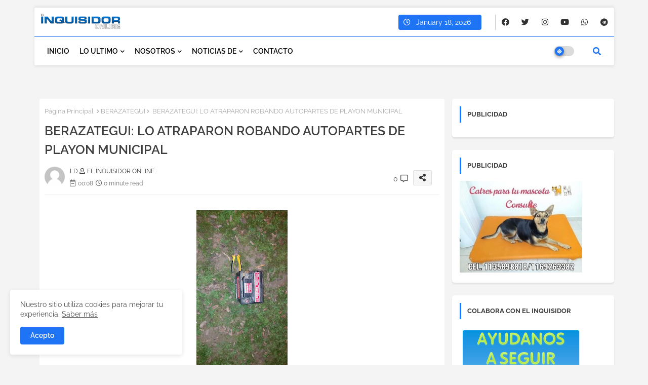

--- FILE ---
content_type: text/html
request_url: https://www.jugandoonline.com/entusitio/mod_jol.asp
body_size: 859
content:
<link href="https://www.jugandoonline.com.ar/css/bootstrap.min.css" rel="stylesheet"><LINK href="https://www.jugandoonline.com.ar/entusitio/entusitio-nuevo.css" rel=stylesheet type=text/css> <div width="260" height="50" style=""> <a href="https://www.jugandoonline.com.ar/" target="_blank"><img src="https://www.jugandoonline.com.ar/imagenes/logo-iframe3.png" alt="Jugando Online" /></a><div></div><div style="background-color:#375EA6; color: #fff; font-family: Arial; text-align: center; font-size: 13px; border-top: 1px solid #7483FD; padding: 5px 0 5px 0;">Sorteos del dia 17/01/2026</div><div class="container"><div class="row"><div class="table-responsive"><table class="table table-sm table-striped tabla-sitio">  <tbody><tr><td class="sitio-quiniela"><a href="http://www.jugandoonline.com.ar/SorteosQuiniela3.aspx" target="_blank">La Primera Ciudad (11:30 hs)</a></td> <td class="sitio-numero">2789</td></tr><tr><td class="sitio-quiniela"><a href="http://www.jugandoonline.com.ar/SorteosQuiniela3.aspx" target="_blank">La Primera Provincia (11:30 hs)</a></td> <td class="sitio-numero">2353</td></tr><tr><td class="sitio-quiniela"><a href="http://www.jugandoonline.com.ar/SorteosQuiniela3.aspx" target="_blank">La Primera Santa Fe (11:30 hs)</a></td> <td class="sitio-numero">1849</td></tr><tr><td class="sitio-quiniela"><a href="http://www.jugandoonline.com.ar/SorteosQuiniela3.aspx" target="_blank">La Primera Cordoba (11:30 hs)</a></td> <td class="sitio-numero">6286</td></tr><tr><td class="sitio-quiniela"><a href="http://www.jugandoonline.com.ar/SorteosQuiniela3.aspx" target="_blank">La Primera Entre Rios (11:30 hs)</a></td> <td class="sitio-numero">6170</td></tr><tr><td class="sitio-quiniela"><a href="http://www.jugandoonline.com.ar/SorteosQuiniela3.aspx" target="_blank">Matutina Ciudad (14 hs)</a></td> <td class="sitio-numero">1710</td></tr><tr><td class="sitio-quiniela"><a href="http://www.jugandoonline.com.ar/SorteosQuiniela3.aspx" target="_blank">Matutina Provincia (14 hs)</a></td> <td class="sitio-numero">6701</td></tr><tr><td class="sitio-quiniela"><a href="http://www.jugandoonline.com.ar/SorteosQuiniela3.aspx" target="_blank">Matutina Santa Fe (14 hs)</a></td> <td class="sitio-numero">7022</td></tr><tr><td class="sitio-quiniela"><a href="http://www.jugandoonline.com.ar/SorteosQuiniela3.aspx" target="_blank">Matutina Cordoba (14 hs)</a></td> <td class="sitio-numero">2836</td></tr><tr><td class="sitio-quiniela"><a href="http://www.jugandoonline.com.ar/SorteosQuiniela3.aspx" target="_blank">Matutina Entre Rios (14 hs)</a></td> <td class="sitio-numero">2139</td></tr><tr><td class="sitio-quiniela"><a href="http://www.jugandoonline.com.ar/SorteosQuiniela3.aspx" target="_blank">Matutina Montevideo (15 hs)</a></td> <td class="sitio-numero">----</td></tr><tr><td class="sitio-quiniela"><a href="http://www.jugandoonline.com.ar/SorteosQuiniela3.aspx" target="_blank">Vespertina Ciudad (17:30 hs)</a></td> <td class="sitio-numero">6433</td></tr><tr><td class="sitio-quiniela"><a href="http://www.jugandoonline.com.ar/SorteosQuiniela3.aspx" target="_blank">Vespertina Provincia (17:30 hs)</a></td> <td class="sitio-numero">8647</td></tr><tr><td class="sitio-quiniela"><a href="http://www.jugandoonline.com.ar/SorteosQuiniela3.aspx" target="_blank">Vespertina Santa Fe (17:30 hs)</a></td> <td class="sitio-numero">3583</td></tr><tr><td class="sitio-quiniela"><a href="http://www.jugandoonline.com.ar/SorteosQuiniela3.aspx" target="_blank">Vespertina Cordoba (17:30 hs)</a></td> <td class="sitio-numero">1259</td></tr><tr><td class="sitio-quiniela"><a href="http://www.jugandoonline.com.ar/SorteosQuiniela3.aspx" target="_blank">Vespertina Entre Rios (17:30 hs)</a></td> <td class="sitio-numero">4923</td></tr><tr><td class="sitio-quiniela"><a href="http://www.jugandoonline.com.ar/SorteosQuiniela3.aspx" target="_blank">Nocturna Ciudad (21 hs)</a></td> <td class="sitio-numero">5797</td></tr><tr><td class="sitio-quiniela"><a href="http://www.jugandoonline.com.ar/SorteosQuiniela3.aspx" target="_blank">Nocturna Provincia (21 hs)</a></td> <td class="sitio-numero">7055</td></tr><tr><td class="sitio-quiniela"><a href="http://www.jugandoonline.com.ar/SorteosQuiniela3.aspx" target="_blank">Nocturna Santa Fe (21 hs)</a></td> <td class="sitio-numero">4403</td></tr><tr><td class="sitio-quiniela"><a href="http://www.jugandoonline.com.ar/SorteosQuiniela3.aspx" target="_blank">Nocturna Cordoba (21 hs)</a></td> <td class="sitio-numero">0212</td></tr><tr><td class="sitio-quiniela"><a href="http://www.jugandoonline.com.ar/SorteosQuiniela3.aspx" target="_blank">Nocturna Entre Rios (21 hs)</a></td> <td class="sitio-numero">4412</td></tr><tr><td class="sitio-quiniela"><a href="http://www.jugandoonline.com.ar/SorteosQuiniela3.aspx" target="_blank">Nocturna Mendoza (21 hs)</a></td> <td class="sitio-numero">----</td></tr><tr><td class="sitio-quiniela"><a href="http://www.jugandoonline.com.ar/SorteosQuiniela3.aspx" target="_blank">Nocturna Montevideo (21 hs)</a></td> <td class="sitio-numero">5761</td></tr></tbody></table></div></div></div></div>


--- FILE ---
content_type: text/html; charset=UTF-8
request_url: https://www.elinquisidorol.com/2019/08/frustran-entradera-en-ranelagh.html
body_size: 104010
content:
<!DOCTYPE html>
<html class='ltr' dir='ltr' lang='es_419' xmlns='http://www.w3.org/1999/xhtml' xmlns:b='http://www.google.com/2005/gml/b' xmlns:data='http://www.google.com/2005/gml/data' xmlns:expr='http://www.google.com/2005/gml/expr'>
<head>
<!--- Piki Templates All Packed SEO /-->
<meta content='width=device-width, initial-scale=1, minimum-scale=1, maximum-scale=1' name='viewport'/>
<title>FRUSTRAN ENTRADERA EN RANELAGH</title>
<meta content='text/html; charset=UTF-8' http-equiv='Content-Type'/>
<meta content='blogger' name='generator'/>
<link href='https://www.elinquisidorol.com/favicon.ico' rel='icon' type='image/x-icon'/>
<link href='https://www.elinquisidorol.com/favicon.ico' rel='icon' sizes='32x32'/>
<link href='https://www.elinquisidorol.com/favicon.ico' rel='icon' sizes='100x100'/>
<link href='https://www.elinquisidorol.com/favicon.ico' rel='apple-touch-icon'/>
<meta content='https://www.elinquisidorol.com/favicon.ico' name='msapplication-TileImage'/>
<link href='https://www.elinquisidorol.com/2019/08/frustran-entradera-en-ranelagh.html' hreflang='x-default' rel='alternate'/>
<meta content='#1e74f4' name='theme-color'/>
<meta content='#1e74f4' name='msapplication-navbutton-color'/>
<link href='https://www.elinquisidorol.com/2019/08/frustran-entradera-en-ranelagh.html' rel='canonical'/>
<link rel="alternate" type="application/atom+xml" title="EL INQUISIDOR ONLINE - Atom" href="https://www.elinquisidorol.com/feeds/posts/default" />
<link rel="alternate" type="application/rss+xml" title="EL INQUISIDOR ONLINE - RSS" href="https://www.elinquisidorol.com/feeds/posts/default?alt=rss" />
<link rel="service.post" type="application/atom+xml" title="EL INQUISIDOR ONLINE - Atom" href="https://www.blogger.com/feeds/5677527939033319051/posts/default" />

<link rel="alternate" type="application/atom+xml" title="EL INQUISIDOR ONLINE - Atom" href="https://www.elinquisidorol.com/feeds/4609941449964141009/comments/default" />
<meta content='' name='description'/>
<!-- Metadata for Open Graph protocol available here http://ogp.me/. -->
<meta content='index, follow, max-snippet:-1, max-image-preview:large, max-video-preview:-1' name='robots'/>
<meta content='article' property='og:type'/>
<meta content='FRUSTRAN ENTRADERA EN RANELAGH' property='og:title'/>
<meta content='https://www.elinquisidorol.com/2019/08/frustran-entradera-en-ranelagh.html' property='og:url'/>
<meta content='' property='og:description'/>
<meta content='EL INQUISIDOR ONLINE' property='og:site_name'/>
<meta content='https://blogger.googleusercontent.com/img/b/R29vZ2xl/AVvXsEhOPwyfk-0QxL9svMUMkyqFf36p1yacvhvJcSFrC22GgZB90v2xSFvuIyg4stPvSoI-PbbWEQ67FZ39RJj4XzkIs4ursSCNISv4r-zmP0AEawGpTCIUCw_glQ-unUd8P_dcFtduysr2TDXJ/s320/270804.jpg' property='og:image'/>
<meta content='https://blogger.googleusercontent.com/img/b/R29vZ2xl/AVvXsEhOPwyfk-0QxL9svMUMkyqFf36p1yacvhvJcSFrC22GgZB90v2xSFvuIyg4stPvSoI-PbbWEQ67FZ39RJj4XzkIs4ursSCNISv4r-zmP0AEawGpTCIUCw_glQ-unUd8P_dcFtduysr2TDXJ/s320/270804.jpg' name='twitter:image'/>
<meta content='FRUSTRAN ENTRADERA EN RANELAGH' property='og:title'/>
<meta content='FRUSTRAN ENTRADERA EN RANELAGH' name='keywords'/>
<link href='https://www.elinquisidorol.com/2019/08/frustran-entradera-en-ranelagh.html' hreflang='en' rel='alternate'/>
<meta content='summary_large_image' name='twitter:card'/>
<meta content='FRUSTRAN ENTRADERA EN RANELAGH' name='twitter:title'/>
<meta content='https://www.elinquisidorol.com/2019/08/frustran-entradera-en-ranelagh.html' name='twitter:domain'/>
<meta content='' name='twitter:description'/>
<meta content='' name='twitter:creator'/>
<meta content='en_US' property='og:locale'/>
<meta content='en_GB' property='og:locale:alternate'/>
<meta content='id_ID' property='og:locale:alternate'/>
<link href='//1.bp.blogspot.com' rel='dns-prefetch'/>
<link href='//28.2bp.blogspot.com' rel='dns-prefetch'/>
<link href='//3.bp.blogspot.com' rel='dns-prefetch'/>
<link href='//4.bp.blogspot.com' rel='dns-prefetch'/>
<link href='//2.bp.blogspot.com' rel='dns-prefetch'/>
<link href='//www.blogger.com' rel='dns-prefetch'/>
<link href='//maxcdn.bootstrapcdn.com' rel='dns-prefetch'/>
<link href='//fonts.googleapis.com' rel='dns-prefetch'/>
<link href='//use.fontawesome.com' rel='dns-prefetch'/>
<link href='//ajax.googleapis.com' rel='dns-prefetch'/>
<link href='//resources.blogblog.com' rel='dns-prefetch'/>
<link href='//feeds.feedburner.com' rel='dns-prefetch'/>
<link href='//cdnjs.cloudflare.com' rel='dns-prefetch'/>
<link href='//www.google-analytics.com' rel='dns-prefetch'/>
<link href='//themes.googleusercontent.com ' rel='dns-prefetch'/>
<link href='//pagead2.googlesyndication.com' rel='dns-prefetch'/>
<link href='//googleads.g.doubleclick.net' rel='dns-prefetch'/>
<link href='//www.gstatic.com' rel='preconnect'/>
<link href='//www.googletagservices.com' rel='dns-prefetch'/>
<link href='//static.xx.fbcdn.net' rel='dns-prefetch'/>
<link href='//tpc.googlesyndication.com' rel='dns-prefetch'/>
<link href='//apis.google.com' rel='dns-prefetch'/>
<link href='//www.facebook.com' rel='dns-prefetch'/>
<link href='//connect.facebook.net' rel='dns-prefetch'/>
<link href='//twitter.com' rel='dns-prefetch'/>
<link href='//www.youtube.com' rel='dns-prefetch'/>
<link href='//www.pinterest.com' rel='dns-prefetch'/>
<link href='//www.linkedin.com' rel='dns-prefetch'/>
<!-- Font Awesome Free 5.15.2 -->
<link href='//cdnjs.cloudflare.com/ajax/libs/font-awesome/5.15.2/css/fontawesome.min.css' rel='stylesheet'/>
<!-- Template Style CSS -->
<style id='page-skin-1' type='text/css'><!--
/*
-----------------------------------------------
Blogger Template Style
Name:        Monster Default - Blogger Free Template
Version:     1.5.1.V
Author:      Piki Templates
Author Url:  https://pikitemplates.com/
Last Update: 27/Feb/2022
This Theme is Created by pikitemplates.com This work is licensed under a Creative Commons Attribution-NoDerivatives 4.0 International License http://creativecommons.org/licenses/by-nd/4.0/ No One Has Been Permission to Sell Or Distribute this template without Our Permission.
----------------------------------------------- */
/*-- Google Raleway Font Family --*/
@font-face{font-family:'Raleway';font-style:italic;font-weight:600;font-display:swap;src:url(https://fonts.gstatic.com/s/raleway/v26/1Pt_g8zYS_SKggPNyCgSQamb1W0lwk4S4bbLDr4fIA9c.woff2) format('woff2');unicode-range:U+0460-052F,U+1C80-1C88,U+20B4,U+2DE0-2DFF,U+A640-A69F,U+FE2E-FE2F;}
@font-face{font-family:'Raleway';font-style:italic;font-weight:600;font-display:swap;src:url(https://fonts.gstatic.com/s/raleway/v26/1Pt_g8zYS_SKggPNyCgSQamb1W0lwk4S4bbLDrcfIA9c.woff2) format('woff2');unicode-range:U+0400-045F,U+0490-0491,U+04B0-04B1,U+2116;}
@font-face{font-family:'Raleway';font-style:italic;font-weight:600;font-display:swap;src:url(https://fonts.gstatic.com/s/raleway/v26/1Pt_g8zYS_SKggPNyCgSQamb1W0lwk4S4bbLDrwfIA9c.woff2) format('woff2');unicode-range:U+0102-0103,U+0110-0111,U+0128-0129,U+0168-0169,U+01A0-01A1,U+01AF-01B0,U+1EA0-1EF9,U+20AB;}
@font-face{font-family:'Raleway';font-style:italic;font-weight:600;font-display:swap;src:url(https://fonts.gstatic.com/s/raleway/v26/1Pt_g8zYS_SKggPNyCgSQamb1W0lwk4S4bbLDr0fIA9c.woff2) format('woff2');unicode-range:U+0100-024F,U+0259,U+1E00-1EFF,U+2020,U+20A0-20AB,U+20AD-20CF,U+2113,U+2C60-2C7F,U+A720-A7FF;}
@font-face{font-family:'Raleway';font-style:italic;font-weight:600;font-display:swap;src:url(https://fonts.gstatic.com/s/raleway/v26/1Pt_g8zYS_SKggPNyCgSQamb1W0lwk4S4bbLDrMfIA.woff2) format('woff2');unicode-range:U+0000-00FF,U+0131,U+0152-0153,U+02BB-02BC,U+02C6,U+02DA,U+02DC,U+2000-206F,U+2074,U+20AC,U+2122,U+2191,U+2193,U+2212,U+2215,U+FEFF,U+FFFD;}
@font-face{font-family:'Raleway';font-style:normal;font-weight:400;font-display:swap;src:url(https://fonts.gstatic.com/s/raleway/v26/1Ptug8zYS_SKggPNyCAIT5lu.woff2) format('woff2');unicode-range:U+0460-052F,U+1C80-1C88,U+20B4,U+2DE0-2DFF,U+A640-A69F,U+FE2E-FE2F;}
@font-face{font-family:'Raleway';font-style:normal;font-weight:400;font-display:swap;src:url(https://fonts.gstatic.com/s/raleway/v26/1Ptug8zYS_SKggPNyCkIT5lu.woff2) format('woff2');unicode-range:U+0400-045F,U+0490-0491,U+04B0-04B1,U+2116;}
@font-face{font-family:'Raleway';font-style:normal;font-weight:400;font-display:swap;src:url(https://fonts.gstatic.com/s/raleway/v26/1Ptug8zYS_SKggPNyCIIT5lu.woff2) format('woff2');unicode-range:U+0102-0103,U+0110-0111,U+0128-0129,U+0168-0169,U+01A0-01A1,U+01AF-01B0,U+1EA0-1EF9,U+20AB;}
@font-face{font-family:'Raleway';font-style:normal;font-weight:400;font-display:swap;src:url(https://fonts.gstatic.com/s/raleway/v26/1Ptug8zYS_SKggPNyCMIT5lu.woff2) format('woff2');unicode-range:U+0100-024F,U+0259,U+1E00-1EFF,U+2020,U+20A0-20AB,U+20AD-20CF,U+2113,U+2C60-2C7F,U+A720-A7FF;}
@font-face{font-family:'Raleway';font-style:normal;font-weight:400;font-display:swap;src:url(https://fonts.gstatic.com/s/raleway/v26/1Ptug8zYS_SKggPNyC0ITw.woff2) format('woff2');unicode-range:U+0000-00FF,U+0131,U+0152-0153,U+02BB-02BC,U+02C6,U+02DA,U+02DC,U+2000-206F,U+2074,U+20AC,U+2122,U+2191,U+2193,U+2212,U+2215,U+FEFF,U+FFFD;}
@font-face{font-family:'Raleway';font-style:normal;font-weight:500;font-display:swap;src:url(https://fonts.gstatic.com/s/raleway/v26/1Ptug8zYS_SKggPNyCAIT5lu.woff2) format('woff2');unicode-range:U+0460-052F,U+1C80-1C88,U+20B4,U+2DE0-2DFF,U+A640-A69F,U+FE2E-FE2F;}
@font-face{font-family:'Raleway';font-style:normal;font-weight:500;font-display:swap;src:url(https://fonts.gstatic.com/s/raleway/v26/1Ptug8zYS_SKggPNyCkIT5lu.woff2) format('woff2');unicode-range:U+0400-045F,U+0490-0491,U+04B0-04B1,U+2116;}
@font-face{font-family:'Raleway';font-style:normal;font-weight:500;font-display:swap;src:url(https://fonts.gstatic.com/s/raleway/v26/1Ptug8zYS_SKggPNyCIIT5lu.woff2) format('woff2');unicode-range:U+0102-0103,U+0110-0111,U+0128-0129,U+0168-0169,U+01A0-01A1,U+01AF-01B0,U+1EA0-1EF9,U+20AB;}
@font-face{font-family:'Raleway';font-style:normal;font-weight:500;font-display:swap;src:url(https://fonts.gstatic.com/s/raleway/v26/1Ptug8zYS_SKggPNyCMIT5lu.woff2) format('woff2');unicode-range:U+0100-024F,U+0259,U+1E00-1EFF,U+2020,U+20A0-20AB,U+20AD-20CF,U+2113,U+2C60-2C7F,U+A720-A7FF;}
@font-face{font-family:'Raleway';font-style:normal;font-weight:500;font-display:swap;src:url(https://fonts.gstatic.com/s/raleway/v26/1Ptug8zYS_SKggPNyC0ITw.woff2) format('woff2');unicode-range:U+0000-00FF,U+0131,U+0152-0153,U+02BB-02BC,U+02C6,U+02DA,U+02DC,U+2000-206F,U+2074,U+20AC,U+2122,U+2191,U+2193,U+2212,U+2215,U+FEFF,U+FFFD;}
@font-face{font-family:'Raleway';font-style:normal;font-weight:600;font-display:swap;src:url(https://fonts.gstatic.com/s/raleway/v26/1Ptug8zYS_SKggPNyCAIT5lu.woff2) format('woff2');unicode-range:U+0460-052F,U+1C80-1C88,U+20B4,U+2DE0-2DFF,U+A640-A69F,U+FE2E-FE2F;}
@font-face{font-family:'Raleway';font-style:normal;font-weight:600;font-display:swap;src:url(https://fonts.gstatic.com/s/raleway/v26/1Ptug8zYS_SKggPNyCkIT5lu.woff2) format('woff2');unicode-range:U+0400-045F,U+0490-0491,U+04B0-04B1,U+2116;}
@font-face{font-family:'Raleway';font-style:normal;font-weight:600;font-display:swap;src:url(https://fonts.gstatic.com/s/raleway/v26/1Ptug8zYS_SKggPNyCIIT5lu.woff2) format('woff2');unicode-range:U+0102-0103,U+0110-0111,U+0128-0129,U+0168-0169,U+01A0-01A1,U+01AF-01B0,U+1EA0-1EF9,U+20AB;}
@font-face{font-family:'Raleway';font-style:normal;font-weight:600;font-display:swap;src:url(https://fonts.gstatic.com/s/raleway/v26/1Ptug8zYS_SKggPNyCMIT5lu.woff2) format('woff2');unicode-range:U+0100-024F,U+0259,U+1E00-1EFF,U+2020,U+20A0-20AB,U+20AD-20CF,U+2113,U+2C60-2C7F,U+A720-A7FF;}
@font-face{font-family:'Raleway';font-style:normal;font-weight:600;font-display:swap;src:url(https://fonts.gstatic.com/s/raleway/v26/1Ptug8zYS_SKggPNyC0ITw.woff2) format('woff2');unicode-range:U+0000-00FF,U+0131,U+0152-0153,U+02BB-02BC,U+02C6,U+02DA,U+02DC,U+2000-206F,U+2074,U+20AC,U+2122,U+2191,U+2193,U+2212,U+2215,U+FEFF,U+FFFD;}
@font-face{font-family:'Raleway';font-style:normal;font-weight:700;font-display:swap;src:url(https://fonts.gstatic.com/s/raleway/v26/1Ptug8zYS_SKggPNyCAIT5lu.woff2) format('woff2');unicode-range:U+0460-052F,U+1C80-1C88,U+20B4,U+2DE0-2DFF,U+A640-A69F,U+FE2E-FE2F;}
@font-face{font-family:'Raleway';font-style:normal;font-weight:700;font-display:swap;src:url(https://fonts.gstatic.com/s/raleway/v26/1Ptug8zYS_SKggPNyCkIT5lu.woff2) format('woff2');unicode-range:U+0400-045F,U+0490-0491,U+04B0-04B1,U+2116;}
@font-face{font-family:'Raleway';font-style:normal;font-weight:700;font-display:swap;src:url(https://fonts.gstatic.com/s/raleway/v26/1Ptug8zYS_SKggPNyCIIT5lu.woff2) format('woff2');unicode-range:U+0102-0103,U+0110-0111,U+0128-0129,U+0168-0169,U+01A0-01A1,U+01AF-01B0,U+1EA0-1EF9,U+20AB;}
@font-face{font-family:'Raleway';font-style:normal;font-weight:700;font-display:swap;src:url(https://fonts.gstatic.com/s/raleway/v26/1Ptug8zYS_SKggPNyCMIT5lu.woff2) format('woff2');unicode-range:U+0100-024F,U+0259,U+1E00-1EFF,U+2020,U+20A0-20AB,U+20AD-20CF,U+2113,U+2C60-2C7F,U+A720-A7FF;}
@font-face{font-family:'Raleway';font-style:normal;font-weight:700;font-display:swap;src:url(https://fonts.gstatic.com/s/raleway/v26/1Ptug8zYS_SKggPNyC0ITw.woff2) format('woff2');unicode-range:U+0000-00FF,U+0131,U+0152-0153,U+02BB-02BC,U+02C6,U+02DA,U+02DC,U+2000-206F,U+2074,U+20AC,U+2122,U+2191,U+2193,U+2212,U+2215,U+FEFF,U+FFFD;}
/*-- Font Awesome Free 5.15.1 --*/
@font-face{font-family:"Font Awesome 5 Brands";font-display:swap;font-style:normal;font-weight:400;font-display:block;src:url(https://cdnjs.cloudflare.com/ajax/libs/font-awesome/5.15.1/webfonts/fa-brands-400.eot);src:url(https://cdnjs.cloudflare.com/ajax/libs/font-awesome/5.15.1/webfonts/fa-brands-400.eot?#iefix) format("embedded-opentype"),url(https://cdnjs.cloudflare.com/ajax/libs/font-awesome/5.15.1/webfonts/fa-brands-400.woff2) format("woff2"),url(https://cdnjs.cloudflare.com/ajax/libs/font-awesome/5.15.1/webfonts/fa-brands-400.woff) format("woff"),url(https://cdnjs.cloudflare.com/ajax/libs/font-awesome/5.15.1/webfonts/fa-brands-400.ttf) format("truetype"),url(https://cdnjs.cloudflare.com/ajax/libs/font-awesome/5.15.1/webfonts/fa-brands-400.svg#fontawesome) format("svg")}.fab{font-family:"Font Awesome 5 Brands";font-weight:400}
@font-face{font-family:"Font Awesome 5 Free";font-display:swap;font-style:normal;font-weight:400;font-display:block;src:url(https://cdnjs.cloudflare.com/ajax/libs/font-awesome/5.15.1/webfonts/fa-regular-400.eot);src:url(https://cdnjs.cloudflare.com/ajax/libs/font-awesome/5.15.1/webfonts/fa-regular-400.eot?#iefix) format("embedded-opentype"),url(https://cdnjs.cloudflare.com/ajax/libs/font-awesome/5.15.1/webfonts/fa-regular-400.woff2) format("woff2"),url(https://cdnjs.cloudflare.com/ajax/libs/font-awesome/5.15.1/webfonts/fa-regular-400.woff) format("woff"),url(https://cdnjs.cloudflare.com/ajax/libs/font-awesome/5.15.1/webfonts/fa-regular-400.ttf) format("truetype"),url(https://cdnjs.cloudflare.com/ajax/libs/font-awesome/5.15.1/webfonts/fa-regular-400.svg#fontawesome) format("svg")}.far{font-family:"Font Awesome 5 Free";font-weight:400}
@font-face{font-family:"Font Awesome 5 Free";font-display:swap;font-style:normal;font-weight:900;font-display:block;src:url(https://cdnjs.cloudflare.com/ajax/libs/font-awesome/5.15.1/webfonts/fa-solid-900.eot);src:url(https://cdnjs.cloudflare.com/ajax/libs/font-awesome/5.15.1/webfonts/fa-solid-900.eot?#iefix) format("embedded-opentype"),url(https://cdnjs.cloudflare.com/ajax/libs/font-awesome/5.15.1/webfonts/fa-solid-900.woff2) format("woff2"),url(https://cdnjs.cloudflare.com/ajax/libs/font-awesome/5.15.1/webfonts/fa-solid-900.woff) format("woff"),url(https://cdnjs.cloudflare.com/ajax/libs/font-awesome/5.15.1/webfonts/fa-solid-900.ttf) format("truetype"),url(https://cdnjs.cloudflare.com/ajax/libs/font-awesome/5.15.1/webfonts/fa-solid-900.svg#fontawesome) format("svg")}.fa,.far,.fas{font-family:"Font Awesome 5 Free"}.fa,.fas{font-weight:900}
/*-- Reset CSS Start Here --*/
html.rtl {
--body-font: 'Cairo',Arial,sans-serif;
--meta-font: 'Cairo',Arial,sans-serif;
--title-font: 'Cairo',Arial,sans-serif;
--text-font: 'Cairo',Arial,sans-serif;
}
:root{
--body-font:'Raleway', Arial, sans-serif;
--title-font:'Raleway', Arial, sans-serif;
--meta-font:'Raleway', Arial, sans-serif;
--text-font:'Raleway', Arial, sans-serif;
--text-font-color:#505050;
--runs-solid-color:#c1bbbb;
--black-color:#404040;
--hero-color:#aaaaaa;
--main-menu-bg:#ffffff;
--snippet-color:#aba4a4;
--solid-border:#ddd;
--top-bar:#ffffff;
--featured-posts-title:#333333;
--button-bg-color:#1e74f4;
--button-text-color:#ffffff;
--lables-buttons-color:#1e74f4;
--lables-text-color:#ffffff;
--email-bg-color:#0723eb;
--email-text-color:#ffffff;
--cloud-bg-color:#1e74f4;
--cloud-border-color:#1e74f4;
--list-text-color:#333333;
--theme-text-color:#3e3e3e;
--featured-gadgets-title:#e8e8e8;
--placeholder-text-color:#3e3e3e;
--main-menu-text-color:#000000;
--sub-menu-text-color:#3a3a3a;
--footer-title-color:#e8e8e8;
--footer-copyright-bg:#101121;
--body-color-main:#f4f4f4 url() repeat fixed top left;
--all-link-color:#112b3e;
--black-text:#343434;
--main-text-color:#101010;
--mobile-menu-bg:#ffffff;
--top-menu-text:#333333;
--white-bg:#ffffff;
--block-bg:#ffffff;
--featured-posts-title-featured:#ffffff;
--white-label-color:#ffffff;
--bg-cards:#ffffff;
--bg-cards-video:#121212;
--bg-cards-shadow:0px 3px 3px 0 rgb(0 0 0 / 0.08);
--bt-breaking:rgba(0 0 0 / 0.08);
--bt-breaking-text:#626262;
--shadow-top:0 0 20px rgba(0,0,0,.15);
--shadow-top-fixed:5px 5px 8px 0px rgba(224 223 223 / 0.48);
--ads-bg:rgb(143 183 255 / 0.20);
--ads-text:#898989;
--buttons-category-text:#1d1d1d;
--snip-text-color:#eeeeee;
--search-bt-text:#626262;
--comments-dec:#333;
--sticky-bg:#f1f1f1;
--input-form:transparent;
--bt-home:#f2f7fb;
--cm-count:#555555;
--shadow-light:0px 2px 5px 1px rgb(0 0 0 / 0.10);
--xcc-nav-text:#4e4e4e;
--sticky-lists:#f7fcff;
--post-snip-data:#707070;
--post-snip-open:#383838;
--ico-relative-hover:#ff0000;
--front-bg-lists:#fff;
--share-author-links:#585858;
--box-posts-share:#f1f1f1;
--title-share:#1c1c1c;
--title-share-fa:#5c5c5c;
--footer-text-color:#d7d7d7;
--footer-about-text:#868686;
--footer-bg-color:#141629;
--footer-gadgets-title:#e8e8e8;
--main-logo-text-color:#222222;
--submenu-bg-color:#ffffff;
--comment-content:#f6f6f6;
--comment-text:#5e5e5e;
--label-text-color:#2c2c2c;
--pager-text-color:#6d6d6d;
--back-top:rgb(90 90 90 / 0.18);
--box-shadows:rgb(102 102 102 / 0.13);
}
body.dark{
--main-logo-text-color:#d4d4d4;
--all-link-color:rgba(255,255,255,.7);
--body-color-main:#292929;
--main-menu: #383838;
--text-font-color:#d3d3d3;
--shadow-top:none;
--top-bar:#2d2d2d;
--cloud-border-color:rgb(100 100 100 / 0.66);
--cloud-bg-color:#ffffff;
--mobile-menu-bg:#212121;
--input-form:rgb(112 112 112 / 0.34);
--shadow-top-fixed:none;
--white-label-color:#464646;
--search-bt-text:#b5b5b5;
--main-menu-text-color:#dadada;
--sub-menu-text-color:#dadada;
--title-share:#dddddd;
--black-color:#d9d9d9;
--title-share-fa:#dddddd;
--front-bg-lists:#292929;
--box-shadows:transparent;
--bt-home:#212121;
--sticky-lists:#212121;
--main-menu-bg:#232323;
--post-snip-open:#eee;
--footer-gadgets-title:#c3c3c3;
--top-menu-text:#ffffff;
--footer-title-color:#adadad;
--sticky-bg:#212121;
--placeholder-text-color:#dadada;
--theme-text-color:#dadada;
--featured-gadgets-title:#dadada;
--ads-bg:#212121;
--box-posts-share:#323232;
--submenu-bg-color:#212121;
--label-text-color:#a1a1a1;
--featured-posts-title: #c3c3c3;
--ads-text:#dadada;
--buttons-category-text:#dadada;
--bg-cards:#212121;
--block-bg:#3a3a3a;
--black-text:#f3f8fb;
--post-snip-data:#a5a5a5;
--comments-dec:#cecece;
--comment-content:#353535;
--comment-text:#c1c1c1;
--footer-bg-color:#181818;
--footer-text-color:#E4E4E4;
--cm-count:#E4E4E4;
--main-text-color:#E4E4E4;
--xcc-nav-text:#c3c3c3;
--share-author-links:#E4E4E4;
--footer-copyright-bg:#292929;
}
a,abbr,acronym,address,applet,b,big,blockquote,body,caption,center,cite,code,dd,del,dfn,div,dl,dt,em,fieldset,font,form,h1,h2,h3,h4,h5,h6,html,i,iframe,img,ins,kbd,label,legend,li,object,p,pre,q,s,samp,small,span,strike,strong,sub,sup,table,tbody,td,tfoot,th,thead,tr,tt,u,ul,var{padding:0;border:0;outline:0;vertical-align:baseline;background:0;margin:0;text-decoration:none;}
form,textarea,input,button{font-family:var(--body-font);-webkit-appearance:none;-moz-appearance:none;appearance:none;border-radius:0;box-sizing:border-box}
.CSS_LIGHTBOX{z-index:999999!important}.CSS_LIGHTBOX_ATTRIBUTION_INDEX_CONTAINER .CSS_HCONT_CHILDREN_HOLDER > .CSS_LAYOUT_COMPONENT.CSS_HCONT_CHILD:first-child > .CSS_LAYOUT_COMPONENT{opacity:0}
input,textarea{outline:none}
/*! normalize.css v3.0.1 | MIT License | git.io/normalize */
dl,ul{list-style-position:inside;font-weight:400;list-style:none}
button{cursor: pointer;outline: none;}
ul li{list-style:none}
caption,th{text-align:center}
html,body{text-size-adjust:none;-webkit-text-size-adjust:none;-moz-text-size-adjust:none;-ms-text-size-adjust:none}
.separator a{clear:none!important;float:none!important;margin-left:0!important;margin-right:0!important}
#Navbar1,#navbar-iframe,.widget-item-control,a.quickedit,.home-link,.feed-links{display:none!important}
.center{display:table;margin:0 auto;position:relative}
.widget > h2,.widget > h3{display:none}
.widget iframe,.widget img{max-width:100%}
.container{position:relative;max-width: 100%;width: 1145px;}
.center{display:table;margin:0 auto;position:relative}
img{border:0;position:relative}
a,a:visited{text-decoration:none}
.clearfix{clear:both}
.section,.widget,.widget ul{margin:0;padding:0}
a{color:var(--all-link-color)}
a img{border:0}
abbr{text-decoration:none}
.widget>h2,.widget>h3{display:none}
*:before,*:after{-webkit-box-sizing:border-box;-moz-box-sizing:border-box;box-sizing:border-box;}
/*-- CSS Variables --*/
.no-items.section{display:none}
h1,h2,h3,h4,h5,h6{font-family:var(--title-font);font-weight:600}
body{position:relative;background:var(--body-color-main);font-family:var(--body-font);font-size:14px;font-weight:400;color:var(--black-text);word-wrap:break-word;margin:0;padding:0;font-style:normal;line-height:1.4em}
#outer-wrapper{position:relative;overflow:hidden;width:100%;max-width:100%;margin:0 auto}
.outer-container{display: flex;justify-content: space-between;}
h1{font-size:26px;line-height:28px}
h3{font-size:22px;line-height:21px}
h4{font-size:20px;line-height:18px}
h5{font-size:16px;line-height:16px}
h6{font-size:13px;line-height:13px;margin-bottom:0;margin-top:0}
@media only screen and (min-width:1025px){h1{font-size:42px;line-height:46px}
h2{font-size:36px;line-height:40px}
h3{font-size:28px;line-height:35px}
h4{font-size:21px;line-height:26px}
}
.post-body h1{font-size:28px}
.post-body h2{font-size:24px}
.post-body h3{font-size:21px}
.post-body h4{font-size:18px}
.post-body h5{font-size:16px}
.post-body h6{font-size:13px}
.dark .post-body p{background:transparent!important;color:#fff!important}
#center-container{position:relative;float:left;width:100%;overflow:hidden;padding:20px 0 0;margin:0}
#feed-view{position:relative;float:left;width:calc(100% - (320px + 5px));box-sizing:border-box;padding:0}
#sidebar-container{position:relative;float:right;width:320px;box-sizing:border-box;padding:0}
.post-filter-image{position:relative;display:block;transition:transform .3s ease}
.snip-thumbnail{position:relative;width:100%;height:100%;display:block;object-fit:cover;z-index:1;opacity:0;transition:opacity .30s ease,transform .30s ease}
.snip-thumbnail.lazy-img{opacity:1}
.row,.row-1{position:relative;}
.post-filter-link:hover .snip-thumbnail{filter: brightness(0.9);}
.background-layer:before{content:'';position:absolute;left:0;right:0;bottom:0;height:66%;background-image:linear-gradient(to bottom,transparent,rgba(0,0,0,0.68));-webkit-backface-visibility:hidden;backface-visibility:hidden;z-index:2;opacity:1;margin:0;transition:opacity .25s ease}
.colorful-ico a:before,.social a:before{display:inline-block;font-family:'Font Awesome 5 Brands';font-style:normal;font-weight:400}
.colorful-ico .blogger a:before,.social .blogger:before{content:"\f37d"}
.colorful-ico .behance a:before,.social .behance:before{content:"\f1b4"}
.colorful-ico .digg a:before,.social .digg:before{content:"\f1a6"}
.colorful-ico .instagram a:before,.social .instagram:before{content:"\f16d"}
.colorful-ico .pinterest a:before,.social .pinterest:before{content:"\f0d2"}
.colorful-ico .rss a:before,.social .rss:before{content:'\f09e';font-family:'Font Awesome 5 Free';font-weight:900}
.colorful-ico .google a:before,.social .google:before{content:"\f1a0"}
.colorful-ico .paypal a:before,.social .paypal:before{content:"\f1ed"}
.colorful-ico .microsoft a:before,.social .microsoft:before{content:"\f3ca"}
.colorful-ico .messenger a:before,.social .messenger:before{content:"\f39f"}
.colorful-ico .facebook a:before,.social .facebook:before{content:"\f09a"}
.colorful-ico .facebook-f a:before,.social .facebook-f:before{content:"\f09a"}
.colorful-ico .twitter a:before,.social .twitter:before{content:"\f099"}
.colorful-ico .youtube a:before,.social .youtube:before{content:"\f167"}
.colorful-ico .stack-overflow a:before,.social .stack-overflow:before{content:"\f16c"}
.colorful-ico .github a:before,.social .github:before{content:"\f09b"}
.colorful-ico .linkedin a:before,.social .linkedin:before{content:"\f0e1"}
.colorful-ico .skype a:before,.social .skype:before{content:"\f17e"}
.colorful-ico .stumbleupon a:before,.social .stumbleupon:before{content:"\f1a4"}
.colorful-ico .tumblr a:before,.social .tumblr:before{content:"\f173"}
.colorful-ico .vk a:before,.social .vk:before{content:"\f189"}
.colorful-ico .reddit a:before,.social .reddit:before{content:"\f1a1"}
.colorful-ico .whatsapp a:before,.social .whatsapp:before{content:"\f232"}
.colorful-ico .telegram a:before,.social .telegram:before{content:"\f2c6"}
.colorful-ico .dribbble a:before,.social .dribbble:before{content:"\f17d"}
.colorful-ico .soundcloud a:before,.social .soundcloud:before{content:"\f1be"}
.colorful-ico .twitch a:before,.social .twitch:before{content:"\f1e8"}
.colorful-ico .delicious a:before,.social .delicious:before{content:"\f1a5"}
.colorful-ico .codepen a:before,.social .codepen:before{content:"\f1cb"}
.colorful-ico .snapchat a:before,.social .snapchat:before{content:"\f2ac"}
.colorful-ico .email a:before,.social .email:before{content:'\f0e0';font-family:'Font Awesome 5 Free'}
.colorful-ico .external-link a:before,.social .external-link:before{content:'\f35d';font-family:'Font Awesome 5 Free';font-weight:900}
.colorful a:hover {opacity: 0.8;}
.colorful a.blogger{color:#ff5722}
.colorful a.facebook,.colorful a.facebook-f{color:#3b5999}
.colorful a.twitter{color:#00acee}
.colorful a.youtube{color:#f50000}
.colorful a.messenger{color:#0084ff}
.colorful a.snapchat{color:#ffe700}
.colorful a.telegram{color:#179cde}
.colorful a.instagram{color:#dd277b}
.colorful a.pinterest,.colorful a.pinterest-p{color:#ca2127}
.colorful a.google{color:#0165b4}
.colorful a.apple{color:#000000}
.colorful a.microsoft{color:#0165b4}
.colorful a.dribbble{color:#ea4c89}
.colorful a.linkedin{color:#0077b5}
.colorful a.stumbleupon{color:#eb4823}
.colorful a.vk{color:#4a76a8}
.colorful a.stack-overflow{color:#f48024}
.colorful a.github{color:#24292e}
.colorful a.soundcloud{background:linear-gradient(#ff7400,#ff3400)}
.colorful a.behance{color:#191919}
.colorful a.digg{color:#1b1a19}
.colorful a.delicious{color:#0076e8}
.colorful a.codepen{color:#000}
.colorful a.flipboard{color:#f52828}
.colorful a.reddit{color:#ff4500}
.colorful a.tumblr{color:#365069}
.colorful a.twitch{color:#6441a5}
.colorful a.rss{color:#ffc200}
.colorful a.skype{color:#00aff0}
.colorful a.whatsapp{color:#3fbb50}
.colorful a.discord{color:#7289da}
.colorful a.share{color:var(--hero-color)}
.colorful a.email{color:#888}
.colorful a.external-link{color:#3500e5}
.social-front-hover a.facebook,.social-front-hover a.facebook-f{background:#3b5999}
.social-front-hover a.twitter{background:#00acee}
.social-front-hover a.whatsapp{background:#3fbb50}
.xXiio-menuok-logo{display:none}
#top-bar .container{background:var(--top-bar);margin: 15px 0 0;padding: 6px 0px;border-radius: 4px 4px 0 0;box-shadow: 0 -2px 5px 1px rgb(0 0 0 / 0.07);}
#top-menu .selectnav,.LSpeed-filter-logo{display:none}
.date-format{position:relative;background:var(--button-bg-color);color:var(--button-text-color);height:30px;line-height:30px;width:150px;text-align:center;padding:0 0 0 14px;border-radius:4px;}
.date-format:before{content:'\f017';font-family:'Font Awesome 5 Free';position:absolute;left:10px;}
.header-room{display:flex;flex-wrap:wrap;flex-direction:row;justify-content:space-between;align-items:center;align-content:center;}
.header-room .social li{display:inline-block;list-style:none;line-height:40px}
.header-room .social li a{display:block;width:25px;line-height:30px;margin: 0 7px;font-size:15px;text-align:center;color:var(--top-menu-text)}
.dark .post-body ol>li:before{color:#eee}
.ticker-pro .loading-icon{line-height:38px;}
.ticker-pro .widget .widget-content span.error-status{padding:0;line-height:30px;}
.ticker-pro .loading-icon:after{width:20px;height:20px;}
.ticker{position:relative;float:left;width:100%;margin:0;}
.ticker-pro{position:relative;margin:5px 10px 15px;overflow:hidden;background:var(--bg-cards);border-radius: 4px;box-shadow:var(--bg-cards-shadow);}
.ticker-pro .widget{display:block;height:30px;padding:5px 0;margin:0}
.ticker-pro .widget>.widget-title{display:block;position:relative;float:left;height:25px;line-height:25px;padding:0 10px;margin:0 10px 0 5px;border-right:1px solid rgba(0 0 0 / 0.18)}
.ticker-pro .widget>.widget-title>h3{display: flex;align-items: center;font-size:14px;font-weight:700;color:var(--theme-text-color);line-height:30px;margin:0}
.ticker-pro .widget>.widget-title>h3:before{content:'\f0e7';font-family:'Font Awesome 5 Free';float:left;font-size:9px;font-weight:900;margin:0 3px 0 0;text-align:center;width:16px;height:16px;border-radius:50%;background:var(--button-bg-color);color:var(--button-text-color);line-height:17px;}
.ticker-pro .widget-content{position:relative;justify-content:flex-end;flex:1;align-items:center;margin:0;display:none;height:30px;overflow:hidden;}
.breaking-ticker{position:relative;display:flex;box-sizing:border-box;justify-content:space-between;flex:1;margin:0;height:30px;}
.ticker-pro .open-iki,.ticker-pro .widget.PopularPosts .widget-content{display:flex!important}
.breaking-ticker .tickerNews .entry-title{height:30px;font-size:13px;font-weight:600;line-height:30px;margin:0;padding:0;overflow:hidden}
.breaking-ticker .tickerNews .entry-title a{position:relative;display:block;overflow:hidden;font-size:15px;}
.rtl .ticker-pro .widget>.widget-title{float: right;border-left: 1px solid rgba(0 0 0 / 0.18);border-right: unset;}
.breaking-ticker .active, .AflexNewsTested .active{opacity:1;visibility:visible;transform:translate3d(0,0,0);pointer-events:initial}
.mega-flex .section{width:50%;}
.tickerNews, .tickerPart{position:absolute;top:0;left:0;opacity:0;width: 100%;visibility:hidden;pointer-events:none;}
.tickerPart{transform:translate3d(80px,0,0);transition:all .80s cubic-bezier(0.68, -0.55, 0.27, 1.55)}
.tickerNews{;transform:translate3d(10px,0,0);transition:all .80s ease}
.buttons-fix{display:flex;flex-direction:row;align-items:center;justify-content:space-around;margin:0;height:30px}
.buttons-fix>a{display:flex;width:20px;height:20px;line-height:20px;font-size:12px;text-align:center;margin:0 2px;padding:5px;cursor:pointer;color:var(--bt-breaking-text);background:var(--bt-breaking)}
.buttons-fix>a:hover{opacity:0.8;}
.buttons-fix .prev:before{content:'\f053'}
.buttons-fix .next:before{content:'\f054'}
.buttons-fix a:before{display:block;font-family:'Font Awesome 5 Free';margin:auto;text-align:center;font-weight:900}
.mega-mode{position:relative;padding:0 15px;margin-right:10px;text-align:center;border-radius:30px;display:inline-block;align-items:center;z-index:999}
.dark-button{display:none;}
.dark-button + .dark-toggle{outline:0;display:inline-block;width:40px;height:20px;vertical-align:middle;position:relative;cursor:pointer;margin-left:5px;-webkit-user-select:none;-moz-user-select:none;-ms-user-select:none;user-select:none;}
.dark-mode + .dark-toggle{border-radius:99em;transition:all .4s ease}
.dark-mode + .dark-toggle:after{content:'\f185';font-family:'Font Awesome 5 Free';font-size: 10px;font-weight:900;color:var(--button-text-color);line-height:18px;border-radius:100px;background:var(--button-bg-color);transition:left 0.3s cubic-bezier(0.175,0.885,0.32,1.275),padding 0.3s ease,margin 0.3s ease;position:absolute;width:18px;height:18px;top:1px;left:2px;box-shadow:0 3px 6px rgba(0,0,0,0.16),0 3px 6px rgba(0,0,0,0.23)}
.dark .dark-mode + .dark-toggle{background:rgb(255 237 198 / 0.41)}
.dark-mode + .dark-toggle{background:rgb(111 111 111 / 0.25)}
.dark .dark-mode + .dark-toggle:after{content:'\f186';left:53%;background:#d5904e}
#xxXio-menuflex>.mega-menu{position:unset!important}
.xxXio-menumain li:hover .BiggerMenu{opacity:1;visibility:visible}
.drop-down>a:after{content:'\f078';float:right;font-family:'Font Awesome 5 Free';font-size:9px;font-weight:900;margin:-1px 0 0 5px}
.BiggerMenu{position:absolute;background-color:var(--block-bg);top:59px;opacity:0;visibility:hidden;width:100%;left:0;box-sizing:border-box;border-radius:4px;right:0;z-index:3333;color:var(--white-bg);height:auto;padding:20px;min-height:100px;box-shadow:0 10px 10px rgba(0,0,0,0.28);transition:all .3s ease;}
.xxXio-menumain li:hover .BiggerMenu{margin-top:1px;opacity:1;visibility:visible}
.xXio-mega{width:calc((100% - 50px) / 5);box-sizing:border-box;float:left;overflow:hidden;position:relative}
.xXio-mega:last-child{margin-right:0}
.xXio-mega .post-filter-link{position:relative;height:100%}
.xXio-megas{display:flex;justify-content:space-between;flex-wrap:wrap}
.xXio-megas .Mega-img-ui{height:180px;display:block;overflow:hidden;border-radius: 4px;}
.xXio-megas .entry-title{font-size:14px;font-weight:600;text-align: left;line-height:1.2em;margin:0}
.flex-section{display:flex;flex-wrap: wrap;width:100%;float:left;align-items:center;justify-content:center;}
.flex-ft{display:flex;justify-content:center;padding: 0 10px;}
.xxXio-tociki-pro{display:flex;width:100%;clear:both;margin:0}
.xxXio-tociki-inner{position:relative;max-width:100%;font-size:14px;background-color:rgba(165 165 165 / 0.10);overflow:hidden;line-height:23px;border:1px solid #a0a0a0;border-radius:5px}
a.xxXio-tociki-title{position:relative;display:flex;align-items:center;justify-content:space-between;height:38px;font-size:16px;font-weight:600;color:var(--text-font-color);padding:0 15px;margin:0}
.xxXio-tociki-title-text{display:flex}
.xxXio-tociki-title-text:before{content:'\f0cb';font-family:'Font Awesome 5 Free';font-size:14px;font-weight:900;margin:0 5px 0 0}
.rtl .xxXio-tociki-title-text:before{margin:0 0 0 5px}
.xxXio-tociki-title:after{content:'\f078';font-family:'Font Awesome 5 Free';font-size:12px;font-weight:900;margin:0 0 0 25px;color:var(--buttons-category-text);}
.rtl .xxXio-tociki-title:after{margin:0 25px 0 0;}
.xxXio-tociki-title.opened:after{content:'\f077'}
a.xxXio-tociki-title:hover{text-decoration:none}
#xxXio-tociki{display:none;padding:0 15px 10px;margin:0}
#xxXio-tociki ol{padding:0 0 0 15px}
#xxXio-tociki li{font-size:14px;font-weight: 500;margin:10px 0}
#xxXio-tociki li a{color:var(--main-text-color)}
#xxXio-tociki li a:hover{opacity:0.8;text-decoration:underline}
#top-ad-placeholder .widget > .widget-title,#bottom-ad-placeholder .widget > .widget-title{display:none}
#top-ad-placeholder,#bottom-ad-placeholder{margin:15px 0;padding:0;width:100%;overflow:hidden;}
.main-ads-pikihome{position:relative;margin:15px 5px}
.main-ads-pikihome .widget{position:relative;float:left;width:100%;line-height:0;margin:0 0 5px}
#post-placeholder{position:relative;box-sizing:border-box;width:100%;height:auto;padding:0 5px;margin:10px 0}
#post-placeholder .widget{position:relative;width:100%;line-height:0;height:auto}
.footer-container{padding:20px;background:var(--footer-copyright-bg);}
.footer-container .footer-copyright{position:relative;font-size:13px;margin:0}
.copyright-text{margin:0;color:var(--footer-text-color);}
.footer-container .footer-copyright a{color:var(--footer-text-color)}
.footer-container .footer-copyright a:hover{color:var(--footer-text-color)}
#footer-checks-menu{position:relative;display:block;margin:0}
.footer-checks-menu ul li{position:relative;float:left;margin:0}
.footer-checks-menu ul li a{float:left;font-size:14px;color:var(--footer-text-color);padding:0 5px;margin:0}
#footer-checks-menu ul li a:hover{opacity:0.8;}
.sharing-button .facebook a,.sharing-button .facebook-f a{background-color:#3b5999}
.sharing-button .twitter a,.sharing-button .twitter-square a{background-color:#00acee}
.sharing-button .reddit a{background-color:#ff4500}
.sharing-button .pinterest a,.sharing-button .pinterest-p a{background-color:#ca2127}
.sharing-button .linkedin a{background-color:#0077b5}
.sharing-button .whatsapp a{background-color:#3fbb50}
.sharing-button .email a{background-color:#888}
.xXiio-menuok .fa{color:#FFF! important}
#xxXio-menu{position:relative;float:left;width:100%;height:auto;margin:0}
.xxXio-menustyle .container{margin:0 auto;}
.xxXio-menustyle-wrap,.xxXio-menustyle{position:relative;float:left;z-index: 990;width:100%;height:60px;box-sizing:border-box;padding:0;margin:0 0 8px;}
.SuperLogo-wrap{position:relative;box-sizing: border-box;;background:var(--main-menu-bg);width:100%;float:left;margin:0 30px 0 0;padding:0;border-radius: 0 0 4px 4px;border-top: 1px solid var(--button-bg-color);box-shadow: 0px 2px 5px 1px rgb(0 0 0 / 0.07);}
.header-room img{display:block;width:auto;height:auto;max-height:45px;margin:0 0 0 10px;}
.show-menu-space{display:none;color:var(--main-menu-text-color);height:40px;font-size:17px;padding:0 15px;}
.header-section{position:relative;display:flex;flex-wrap:wrap;justify-content:space-between;float:left;width:100%;margin:0;}
.header-left{position:static;display:flex;margin:0;align-items: center;}
.rtl .header-right{left:14px;right: unset;}
.header-right{position:absolute;top:0;right:14px;margin:0;z-index: 11;background:var(--main-menu-bg);overflow: hidden;}
.header-room h1{display:block;font-size:25px;color:var(--main-logo-text-color);height:30px;line-height:30px;overflow:hidden;padding:0;margin:0}
.header-room h1 a{color:var(--main-logo-text-color)}
.header-room #title-header{display:none;visibility:hidden}
#header-room1{display:none;}
.header-room .LinkList .widget-content{display:flex;justify-content:space-between;align-items:center;}
.header-room .date-format{margin:0 27px 0 0;}
.rtl .header-room .date-format{margin:0 0 0 27px;}
.header-room .social{border-left:1px solid rgb(133 133 133 / 0.44);}
.rtl .header-room .social{border-left:initial;border-right:1px solid rgb(133 133 133 / 0.44);}
.xxXio-menustyle.show{top:0;margin:0;}
.xxXio-menustyle.fixed-nos.show{background:var(--main-menu-bg)}
.main-menu-wrap{position:static;height:56px;margin:0}
#xxXio-menumain .widget,#xxXio-menumain .widget>.widget-title{display:none}
#xxXio-menumain .show-menu{display:block}
#xxXio-menumain{position:static;height:56px;z-index:10}
#xxXio-menumain ul>li{position:relative;display: flex;flex-shrink: 0;}
#xxXio-menuflex>li>a{position:relative;display:block;height:56px;font-size:14px;color:var(--main-menu-text-color);font-weight:600;text-transform:capitalize;line-height:56px;padding:0 10px;margin:0}
#xxXio-menuflex>li>a i{margin:0 3px 0 0;font-size:16px;color:var(--button-bg-color)}
#xxXio-menuflex>li>a:hover{opacity:0.8}
#xxXio-menumain ul>li>ul{position:absolute;float:left;left:0;top:60px;width:180px;background:var(--submenu-bg-color);z-index:99999;visibility:hidden;opacity:0;-webkit-transform:translateY(-10px);transform:translateY(-10px);padding:0;box-shadow:0 2px 5px 0 rgba(0,0,0,0.15),0 2px 10px 0 rgba(0,0,0,0.17)}
#xxXio-menumain ul>li>ul>li>ul{position:absolute;top:0;left:100%;-webkit-transform:translateX(-10px);transform:translateX(-10px);margin:0}
#xxXio-menumain ul>li>ul>li{display:block;float:none;position:relative}
#xxXio-menumain ul>li:not(ul>li>ul>li):nth-child(1){background:var(--button-bg-color);}
#xxXio-menumain ul>li:not(ul>li>ul>li):nth-child(1) a{color:var(--button-text-color);}
#xxXio-menumain ul>li:not(ul>li>ul>li):nth-child(1) a:before{content:'\f015';font-family:'Font Awesome 5 Free';font-size:15px;font-weight:900;margin:0 7px 0 0;}
#xxXio-menumain ul>li>ul>li a{position:relative;display:block;height:36px;font-size:13px;color:var(--sub-menu-text-color);line-height:36px;font-weight:600;box-sizing:border-box;padding:0 15px;margin:0;border-bottom:1px solid rgba(155,155,155,0.07)}
#xxXio-menumain ul>li>ul>li:last-child a{border:0}
#xxXio-menumain ul>li>ul>li:hover>a{opacity:0.8}
#xxXio-menumain ul>li.sub-tab>a:after,#xxXio-menumain ul>li.sub-has>a:after{content:'\f078';float:right;font-family:'Font Awesome 5 Free';font-size:9px;font-weight:900;margin:1px 0 0 5px}
#xxXio-menumain ul>li>ul>li.sub-tab>a:after{content:'\f054';float:right;margin:0}
#xxXio-menumain ul>li:hover>ul,#xxXio-menumain ul>li>ul>li:hover>ul{visibility:visible;opacity:1;-webkit-backface-visibility:hidden;backface-visibility:hidden;-webkit-transform:translate(0);transform:translate(0)}
#xxXio-menumain ul ul{transition:all .35s ease}
.loading-icon{width:100%;height:100%;display:flex ;justify-content:center;align-items:center;}
.xXio-raw .loading-icon{height:185px}
.loading-icon:after{content:"";width:40px;height:40px;border-radius:50%;border:2px solid var(--main-text-color);border-right:2px solid #c1c1c1;display:inline-block;animation:runload 0.6s infinite}
@-webkit-keyframes runload{0%{-webkit-transform:rotate(0deg);transform:rotate(0deg)}
to{-webkit-transform:rotate(1turn);transform:rotate(1turn)}
}
@keyframes runload{0%{-webkit-transform:rotate(0deg);transform:rotate(0deg)}
to{-webkit-transform:rotate(1turn);transform:rotate(1turn)}
}
.loading-frame{-webkit-animation-duration:.5s;animation-duration:.5s;-webkit-animation-fill-mode:both;animation-fill-mode:both}
@keyframes fadeIn{from{opacity:0}
to{opacity:1}
}
.run-time{animation-name:fadeIn}
@keyframes fadeInUp{from{opacity:0;transform:translate3d(0,5px,0)}
to{opacity:1;transform:translate3d(0,0,0)}
}
.load-time{animation-name:fadeInUp}
.overlay{visibility:hidden;opacity:0;position:fixed;top:0;left:0;right:0;bottom:0;z-index:1000;margin:0;transition:all .25s ease}
.show-menu-space:before{content:"\f0c9";font-family:'Font Awesome 5 Free';font-size:20px;font-weight:900}
#menu-space{display:none;position:fixed;width:80%;height:100%;top:0;left:0;bottom:0;background:var(--mobile-menu-bg);overflow:auto;z-index:1010;left:0;-webkit-transform:translateX(-100%);transform:translateX(-100%);visibility:hidden;box-shadow:3px 0 7px rgba(0,0,0,0.1);-webkit-transition:all .5s cubic-bezier(.79,.14,.15,.86);-moz-transition:all .5s cubic-bezier(.79,.14,.15,.86);-o-transition:all .5s cubic-bezier(.79,.14,.15,.86);transition:all .5s cubic-bezier(.79,.14,.15,.86)}
.spring-open #menu-space{-webkit-transform:translateX(0);transform:translateX(0);visibility:visible;opacity:.99;-webkit-transition:all .5s cubic-bezier(.79,.14,.15,.86);-moz-transition:all .5s cubic-bezier(.79,.14,.15,.86);-o-transition:all .5s cubic-bezier(.79,.14,.15,.86);transition:all .5s cubic-bezier(.79,.14,.15,.86)}
.area-runs{display:flex;padding:10px 0;margin:0;box-shadow:3px 2px 4px 1px rgb(135 135 135 / 0.20);opacity:0;transition:all ease-in-out .3s;justify-content:space-around;}
#menu-space{transition:all .6s ease-in-out}
.hide-xXiio-menuok:hover{opacity:0.8;}
.hide-xXiio-menuok{display:block;color:var(--main-menu-text-color);font-size:14px;line-height:28px;text-align:center;cursor:pointer;z-index:20;background:rgb(137 137 137 / 0.10);border-radius:4px;padding:0 12px;transition:transform ease-out .2s;}
.hide-xXiio-menuok:before{content:"\f00d";font-family:'Font Awesome 5 Free';font-weight:900}
.spring-open .area-runs,.spring-open .menu-space-flex{opacity:1}
.menu-space-flex{display:flex;flex-direction:column;opacity:0;justify-content:space-between;float:left;width:100%;height:calc(100% - 8%);transition:all ease-in-out .3s}
.social-mobile ul{margin: 0 0 0 15px;float: left;}
.post-inner-data.flex{display:flex;align-content:center;}
.post-inner-user{position:relative;float:left;}
span.author-image{position:relative;display:block;height:40px;width:40px;}
span.author-image img{border-radius:50%;}
.xXiio-menuok{position:relative;float:left;width:100%;box-sizing:border-box;padding:0 25px}
ul#xxXio-menuflex{display:flex;height:56px;margin: 0 0 0 15px;}
.xXiio-menuok>ul{margin:0}
#xxXio-menumain .fa{padding:0 5px}
.xXiio-menuok .fa{margin:5px;padding:auto}
.xXiio-menuok .m-sub{display:none;padding:0}
.xXiio-menuok ul li{position:relative;display:block;overflow:hidden;float:left;width:100%;font-size:14px;font-weight:600;margin:0;padding:0}
.xXiio-menuok>ul li ul{overflow:hidden}
.xXiio-menuok>ul>li{border-bottom:1px solid rgb(181 181 181 / 0.20)}
.xXiio-menuok>ul>li.sub-tab>a:after,.xXiio-menuok>ul>li>ul>li.sub-tab>a:after{font-family:'Font Awesome 5 Free';font-weight:900;content:"\f078";font-size:12px;position:absolute;right:0;margin-right:10px;height:100%;flex-direction:row;align-items:center;justify-content:center}
.rtl .xXiio-menuok>ul>li.sub-tab>a:after,.rtl .xXiio-menuok>ul>li>ul>li.sub-tab>a:after{left:0;right:unset;}
.xXiio-menuok ul li.sub-tab.show>a:after{content:'\f077'}
.xXiio-menuok ul li a:hover,.xXiio-menuok ul li.sub-tab.show>a,.xXiio-menuok ul li.sub-tab.show>.submenu-toggle{color:fff}
.xXiio-menuok>ul>li>ul>li a{display:block;font-size:13px;font-weight:600;color:var(--sub-menu-text-color);padding:5px 0 5px 15px;}
.xXiio-menuok>ul>li>ul>li a:before{content:"\2022";font-family:'Font Awesome 5 Free';font-style:normal;font-weight:700;color:rgb(88 88 88 / 0.42);font-size:15px;padding-right:5px}
.xXiio-menuok>ul>li>ul>li>ul>li>a{padding:5px 0 5px 30px}
.xXiio-menuok ul>li>.submenu-toggle:hover{opacity:0.8;}
.fixed-nos{position:fixed;top:-80px;left:0;width:100%;z-index:990;box-shadow: none;transition:top .17s ease}
.spring-open .fixed-nos{top:0}
.spring-open{overflow:hidden;left:0;right:0}
.search-wrap{position:relative;display:flex;height:56px;align-items:center;margin:0;}
#search-flex{display:none;position:absolute;top:0;left:0;width:100%;height:60px;background-color:var(--bg-cards);z-index:25;margin:0;padding:0 20px;box-sizing:border-box;}
.search-flex-container{display:flex;justify-content:space-between;align-items:center;position:relative;float:right;width:100%;height:100%;background-color:rgba(0,0,0,0);overflow:hidden;margin:0;animation:animateSearch .20s ease}
.search-flex-container .search-form{position:relative;height:34px;background-color:rgb(139 139 139 / 0.16);flex:1;padding: 0 0 0 10px;border:0;border-radius: 4px 0 0 4px;}
.search-flex-container .search-input{position:relative;width:100%;height:35px;background-color:rgba(0,0,0,0);font-size:14px;color:var(--search-bt-text);font-weight:400;padding:0 15px 0 0;border:0;}
.search-flex-container .search-input:focus,.search-flex-container .search-input::placeholder{color:var(--search-bt-text);outline:none}
.search-flex-container .search-input:focus,.search-flex-container .search-input::placeholder{color:var(--search-bt-text);outline:none}
.search-flex-container .search-input::placeholder{opacity:.70}
.search-hidden:after{content:'\f00d';font-family:'Font Awesome 5 Free';font-weight:900;margin:0;}
@-webkit-keyframes animateSearch{0%{width:80%;opacity:0}
100%{width:100%;opacity:1}}
.search-flex-close{width:34px;height:34px;border-radius:0 4px 4px 0;background:rgb(139 139 139 / 0.16);color:var(--search-bt-text);font-size:14px;display:flex;align-items:center;justify-content:center;cursor:pointer;transition:transform ease-out .2s;z-index:20;padding:0;margin:0;}
.search-flex-close:hover{opacity:0.8;}
.search-button-flex{color:var(--button-bg-color);top:0;right:0;width:40px;height:40px;font-size:16px;text-align:center;line-height:40px;cursor:pointer;z-index:20;padding:0;margin:0;transition:margin .25s ease;}
.search-button-flex:before{content:"\f002";font-family:'Font Awesome 5 Free';font-weight:900}
input.search-input{background-color:transparent;border:0;text-align:start;font-size:35px;padding:20px;color:#fff;-webkit-transition:all .3s ease-out;-moz-transition:all .3s ease-out;-ms-transition:all .3s ease-out;-o-transition:all .3s ease-out;transition:all .3s ease-out}
input.search-input[type=text]{width:83%;height:60px;display:block}
.search-msg{text-align:center;font-size:18px;color:rgba(255,255,255,0.96);padding:5px 0;margin:10px 0;border-bottom:1px dashed rgba(255 255 255 / 0.36)}
.search-input{position:relative;padding:20px;padding-bottom:10px}
.search-input input{border-radius:5px;padding:5px 10px;width:98%;border:2px solid #eee}
#xxXio-cookies{display:none;position:fixed;bottom:20px;left:20px;width:300px;background-color:var(--block-bg);z-index:222;padding:20px;visibility:hidden;opacity:0;border-radius:4px;box-shadow:0 2px 8px 0px rgb(0 0 0 / 0.11);transition:all .30s ease}
#xxXio-cookies .cookies .widget .widget-content a{color:var(--xcc-nav-text);text-decoration:underline;}
#xxXio-cookies.cookies-show{visibility:visible;opacity:1;}
#xxXio-cookies .cookies .widget .widget-title{display:none;}
.cookies-bt{display:inline-block;height:35px;background-color:var(--button-bg-color);font-size:14px;color:var(--button-text-color);font-weight:600;line-height:35px;padding:0 20px;border:0;border-radius:4px;}
#xxXio-cookies .cookies .widget .widget-content{display:block;font-size:14px;color:var(--xcc-nav-text);margin:0 0 15px;}
.cookies-bt:hover{opacity:0.8}
#hidden-widget-container,.hide,.hidden-widgets{display:none;visibility:hidden}
.post-snip{color:var(--post-snip-data);font-size:12px;font-weight:400;padding:0}
span.post-author{font-weight: 500;margin:0 0 0 4px;}
span.post-author:not(.entery-category-fly span.post-author){color:var(--lables-buttons-color);}
.featured-box .post-snip:not(.xXiio-fposts .post-snip),.block-section .post-snip,.sidebar .PopularPosts .gaint .post-snip,.xXiio-video .post-snip,.xXio-hall .post-snip{--post-snip-data:var(--snip-text-color);--label-text-color:var(--snip-text-color);}
.entery-category-box{overflow:hidden;}
.block-box .entery-category-box, .sidebar .popular-post .entery-category-box{padding: 7px 0 0;}
span.post-tag{width:fit-content;display:flex;align-items:center;height:18px;background-color:var(--lables-buttons-color);font-size:10px;color:var(--lables-text-color);font-weight:500;text-transform:uppercase;line-height:0;padding:1px 8px 0;border-radius:2px;z-index:2;}
img.post-author-image{position:relative;display:inline-block;height:20px;width:20px;border-radius:50%;vertical-align:middle;}
.rtl img.post-author-image{margin: 0 0 0 5px;}
span.post-author:after{position:relative;display:inline-block;content:"in";margin:0 3px;color:var(--post-snip-data)}
.post-inner-username{display:flex;flex-direction:column;margin:0 0 0 10px;}
.all-flex{display:flex;justify-content:space-between;align-items:center;padding:0 0 12px;border-bottom:1px solid rgb(100 100 100 / 0.12)}
.post-inner-comments.flex{position:relative;overflow:hidden;margin:0 5px 0;display:flex;align-items:center;align-content:center;}
.post-times{position:relative;overflow:hidden;margin:4px 0 0;}
span.post-author-times{position:relative;display:block;font-size:12px;color:var(--theme-text-color);}
span.post-author-times i{margin:0 4px 0 0;}
.rtl span.post-author-times i{margin:0 0 0 4px;}
.post-times span.post-date{position:relative;font-size:12px;color:var(--post-snip-data);}
span#readTime{position:relative;font-size:12px;color:var(--post-snip-data);}
span#readTime:before{content:"\f017";font-family:'Font Awesome 5 Free';font-size:13px;margin:0 3px 0 5px;}
.post-times span.post-date:before{content:"\f272";font-family:'Font Awesome 5 Free';font-size:13px;margin:0 5px 0 0;}
.rtl .post-times span.post-date:before{margin:0 0 0 5px;}
.post-snip .post-date:before{font-family:'Font Awesome 5 Free';font-weight:400;margin:0 3px 0 0}
.item .post-snip .post-author:before{content:'By -';margin:0 3px 0 0;font-weight:normal;}
.item  .post-snip .post-date:before{content:'\f017'}
.post-snip a{color:#333;transition:color .40s}
.post-snip .author-image{overflow:hidden;position:relative;display:inline-block;width:25px;vertical-align:middle;height:25px;background-color:var(--runs-author-color);padding:1px;margin:0 3px 0 0;border:1px solid rgba(0 0 0 / 0.25);border-radius:100%;box-shadow:0px 0px 4px 3px rgba(0 0 0 / 0.06);}
.piki-ads{display:block;overflow: hidden;background-color:var(--ads-bg);text-align:center;line-height:85px;font-size:13px;font-style:italic;color:var(--ads-text);border-radius:6px;}
.piki-ads-res{display:block;background-color:var(--ads-bg);text-align:center;line-height:205px;font-size:13px;font-style:italic;color:var(--ads-text);border-radius:6px;}
.post-filter .entry-title,.xXio-raw .entry-title,.xXio-flex .entry-title,.related-wrap-ui .entry-title,.xxXio-related .entry-title{display:block;width:100%;text-decoration:none;font-weight:700;line-height:1.3em;padding:5px 0;margin:0}
.post-filter .entry-title, .xXio-raw .modal-grid  .entery-category-box .entry-title,.xXio-raw .entery-category .entry-title{font-size:17px;}
.xXio-raw .entery-category .entry-title{margin:10px 0;line-height: 18px;}
.xXio-raw .entery-category-box .entry-title{font-size:15px;line-height: 19px;}
.xXio-flex .xXiio-fposts .entry-title, .xXio-raw .entery-category-box .entry-title,.xXio-raw .entery-category .entry-title{height:34px;overflow:hidden;}
.xxXio-related .entry-title,.xXio-flex .entry-title,.related-wrap-ui .entry-title{font-size:14px;}
.entry-title a{display:block;color:var(--featured-posts-title)}
.entry-title a:hover{opacity:0.8}
.StickyBox{position:fixed;top:0;right:0;bottom:0;left:0;width:100%;height:100%;display:flex;align-items:center;justify-content:center;opacity:0;visibility:hidden;transform: translate3d(0,72%,0);transition: all .2s ease;z-index:15151515;}
.show-share .StickyBox{opacity:1;visibility:visible;transform: translate3d(0,0,0);}
.StickyTab{display:flex;flex-direction:row;align-content:center;justify-content:space-between;align-items:center;width:100%;box-sizing:border-box;padding:0 0 20px;margin:0 0 10px;color:var(--title-share);border-bottom:1px solid rgb(92 92 92 / 0.17);}
.StickyType{position:relative;display:block;float:left;font-size:15px;font-weight: 700;}
.copy-section{width:100%;}
.copy-section .title{font-size:14px;font-weight:700;padding:0 20px;}
.copy-post{display:flex;align-items:center;align-content:center;box-sizing:border-box;position:relative;justify-content:center;margin:10px 20px 0;}
.copy-post:before{content:'\f0c1';font-weight:600;font-family:'Font Awesome 5 Free';position:absolute;left:12px;font-size:15px;color:var(--theme-text-color)}
.rtl .copy-post:before{left:initial;right:12px;}
.copy-post.copied:before{content:'\f560';color:#16c900;}
.copy-post input#showlink{color:#6b6b6b;background: transparent;width:100%;height:35px;padding:0 0 0 38px;border:1px solid rgb(133 133 133 / 0.20);border-radius:5px 0 0 5px;}
.rtl .copy-post input#showlink{padding:0 38px 0 0;border-radius:0 5px 5px 0;}
.copy-post button{background:var(--button-bg-color);color:var(--button-text-color);height:35px;width:80px;border:none;cursor:pointer;border-radius:0 5px 5px 0;}
.rtl .copy-post button{border-radius:5px 0 0 5px;}
.StickyTab label{position:relative;display:block;font-size:20px;cursor:pointer;color:var(--title-share)}
.StickyDemo{width:100%;max-width:500px;max-height:90%;display:flex;margin:0 auto;padding:20px 20px 35px;background-color:var(--bg-cards);border-radius:8px;overflow:hidden;position:relative;box-shadow:0 10px 8px -8px rgb(0 0 0 / 0.12);flex-direction:column;align-content:center;align-items:center;justify-content:space-between;}
.share-wrapper-icons.colorful-ico{display:flex;flex-wrap:wrap;list-style:none;margin:0 0 10px;padding:10px 0 20px;border-bottom:1px solid rgb(133 133 133 / 0.20);}
.share-wrapper-icons.colorful-ico li{list-style:none;width:25%;text-align:center;}
.share-wrapper-icons.colorful-ico li a{display:block;width:80px;height:40px;line-height:25px;font-size:11px;margin:6px auto;padding:15px 0;border-radius:2px;background:var(--box-posts-share);border:1px solid rgb(116 116 116 / 0.09);text-align:center;cursor:pointer;}
.share-wrapper-icons.colorful-ico li a:hover{opacity:0.8}
.messageDone span{position:absolute;left:0;right:0;bottom:-70px;font-size:12px;display:block;width:190px;margin:0 auto 20px;padding:8px;border-radius:3px;background-color:rgb(0 0 0 / 0.63);color:#fefefe;line-height:20px;text-align:center;opacity:0;-webkit-animation:slidein 2s ease forwards;animation:slidein 2s ease forwards;}
div#messageDone{display:block;padding:20px 0 0;}
.share-wrapper-icons.colorful-ico a:before{font-size:24px;text-align:center;margin:0 auto;display:block;}
.show-share .overlay{filter:blur(2.5px);background-color:rgba(27,27,37,0.5);z-index:151515;backdrop-filter:saturate(100%) blur(2.5px);visibility:visible;opacity:1;}
.featured-box.item0 .entry-title,.sidebar .PopularPosts .gaint h2.entry-title,.block-section.item0 .entry-title a,.xXiio-video.item0 .entry-title a,.post-filter .entry-title,.xXio-hall.item0 .entry-title a{color:var(--featured-posts-title-featured)}
.block-section.item0 .entry-title,.xXio-hall.item0 .entry-title,.xXiio-video.item0 .entry-title{font-size:23px;}
.xXiio-nuts{display:flex;flex-wrap:wrap;justify-content:space-between;}
a.simple-viewmore:hover{opacity:0.8}
.raw-main-wrapper{display:grid;grid-template-columns:repeat(7,1fr);grid-gap:10px;}
.block-section.fl.item0{grid-column:1/5;}
.block-box.fl{display: grid;grid-gap: 10px;grid-column:5/8;}
.modal-grid{width:calc((100% - 45px) / 4);position:relative;margin:0;background: var(--bg-cards);overflow: hidden;border-radius: 4px;box-shadow: var(--shadow-light);}
.piki-hero .modal-image .post-filter-link{position:relative;width:100%;height:130px;display:block;overflow:hidden}
.modal-grid .modal-image .post-filter-inner{position:relative;width:100%;height:185px;display:block;overflow:hidden}
.block-section .block-img{position:relative;float:left;width:100%;height:462px;overflow:hidden;box-sizing:border-box;border-radius: 5px;padding:0;margin:0}
.block-step{position:relative;float:left;padding:10px;margin:5px 0 0;overflow:hidden;background: var(--bg-cards);border-radius: 4px;box-shadow: var(--shadow-light);}
.list-flow{float:left;position:relative;margin:0 0 15px;padding:10px;width:100%;box-sizing:border-box;overflow:hidden;background:var(--bg-cards);border-radius:4px;box-shadow:var(--shadow-light);}
.list-flow-hero{width:100%;display:flex;justify-content:space-between;flex-wrap:wrap}
.list-flow .list-flow-thumb{position:relative;display:block;overflow:hidden;border-radius:4px;float:left;width:230px;height:145px;margin:0 15px 0 0;}
.list-flow .list-flow-thumb .post-filter-link{float:left;width:100%;height:100%;box-sizing:border-box;}
.type-list1 .list-flow .entry-title{font-size:20px;}
.video-step,.hall-step{position:relative;float:left;margin:0;padding:10px;overflow:hidden;background:var(--bg-cards);border-radius:4px;box-shadow:var(--shadow-light);}
.block-step .block-thumb{position:relative;float:left;width:125px;height:83px;overflow:hidden;box-sizing:border-box;padding:0;margin:0 12px 0 0;border-radius:4px;}
.video-step .vblock-thumb,.hall-step .hall-thumb{position:relative;float:left;width:100%;height:122px;overflow:hidden;box-sizing:border-box;border-radius: 4px;padding:0;margin:0;}
.video-step .entery-category-box,.hall-step .entery-category-box,.type-block2 .entery-category-box{float:left;}
.xXiio-video, .xXio-hall{position:relative;float:left;margin:0;border-radius:4px;overflow:hidden;background: var(--bg-cards);box-shadow: var(--shadow-light);}
.modal-grid .modal-image{position:relative;display:block;overflow:hidden;}
.video-vg, .block-hall{display:flex;justify-content:space-between;margin:0}
.block-hall{flex-direction:row-reverse;}
.xXiio-jump,.xXio-grid{display:grid;margin:0;grid-gap:10px;grid-template-columns:repeat(2,1fr);}
.video-vg .vg-s, .block-hall .rv{width:calc((100% - 15px) / 2);}
.xXiio-video .vblock-img, .xXio-hall .hall-img{position:relative;float:left;width:100%;height:421px;overflow:hidden;box-sizing:border-box;padding:0;margin:0}
span.post-tag-fly{position:absolute;left:5px;bottom:5px;background-color:var(--lables-buttons-color);font-size:10px;color:var(--lables-text-color);font-weight:500;text-transform:uppercase;padding:1px 8px 0;border-radius:4px;z-index:2;}
.xXio-raw .type-megagrid{overflow:hidden;}
.xXio-raw .open-iki,.featured-post-pro .open-iki{display:block!important}
.entery-category-fly{position:absolute;left:0;bottom:0;z-index:11;width:100%;box-sizing:border-box;padding:5px 10px 10px}
.featured-grid-all .entery-category-fly{left:35px;width:85%;}
.xXio-related-featured{position:relative;margin:0 0 30px;clear:both}
.BiggerRelated{display:flex;justify-content:space-between;flex-wrap:wrap;margin:10px 0 0;}
.related-runs{position:relative;margin:0 0 25px;clear:both;display:block;padding:15px;background:var(--bg-cards);box-shadow:var(--bg-cards-shadow);border-radius:4px;}
.xxXio-related .entry-title a{position:relative;display:block;font-size:14px;line-height:17px;}
.related-runs .xXio-related{width:31%;position:relative;margin:0}
a.post-filter-inner.gaint{position:relative;display:block;overflow:hidden;}
.entery-category{position:relative;overflow:hidden;padding:10px;}
.xXio-related-featured{position:relative;margin:0 0 30px;clear:both}
.xXio-related{width:calc((100% - 10px) / 3);position:relative;margin:0}
.xXio-related .xXio-related-thumb .post-filter-link{position:relative;width:100%;height:100%;display:block;overflow:hidden}
.xXio-related .xXio-related-thumb{width:100%;height:130px;display:block;overflow:hidden;border-radius: 4px;}
.blog-posts .widget-title,.title-wrap,.related-runs .widget-title{display:flex;justify-content:space-between;align-items:center;}
a.simple-viewmore{color:var(--theme-text-color);font-size:13px;font-weight:600;}
.xXio-flex .widget{display:none;float: left;width: 100%;box-sizing: border-box;border-radius:4px;padding:7px;}
.xXio-flex .widget.PopularPosts,.xXio-flex .open-iki{display:block!important}
.xXio-flex .widget .widget-content{position:relative;float: left;width: 100%;display:flex;align-items:center;justify-content:center;overflow:hidden;min-height:365px;}
.featured-box.item0 .entry-title{font-size:21px}
.featured-grid-all{position:relative;display:grid;width:100%;grid-template-columns:repeat(2,1fr);grid-gap:26px;margin:0 0 10px}
.featured-grid-all .background-layer:before{background-image: linear-gradient(to bottom,transparent, var(--button-bg-color));}
.xXio-flex .widget .featured-box.item0 .post-filter-inner{height:522px;}
.featured-box{position:relative;width:100%;background:var(--bg-cards);overflow: hidden;border-radius: 4px;box-shadow: 0px 2px 5px 1px rgb(0 0 0 / 0.07);}
.xXiio-fposts{display:grid;grid-template-columns:repeat(2,1fr);grid-gap:26px;margin: 0;}
.xXiio-fposts .featured-box.item1, .xXiio-fposts .featured-box.item2{grid-row:1/2;}
.xXiio-fposts .featured-box.item3, .xXiio-fposts .featured-box.item4{grid-row:2/3;}
.post-tag-color{display:block;color:var(--lables-buttons-color);font-size:13px;font-weight:600;}
div#room-box0{margin:15px 0 0;}
.xXio-flex .widget .post-filter-link{width:100%;height:100%;position:relative;display:block;overflow:hidden;}
.xXio-flex .widget .post-filter-inner{width:100%;height:140px;display:block;overflow:hidden;}
.xXio-raw .widget{float:left;width:100%;padding:15px;border-radius:4px;margin:15px 0;box-sizing:border-box;}
.xXio-raw .widget-title{display:flex;flex-direction:row;align-content:center;justify-content:space-between;align-items:center;}
.xXio-raw .modal-grid .modal-image .post-filter-link{height:100%;width:100%;display:block}
.blog-posts .widget-title,.xXio-raw .widget-title,.title-wrap,.sidebar .widget-title,.related-runs .widget-title{position:relative;float:none;width:100%;height:32px;box-sizing:border-box;margin:0 0 14px;}
.blog-posts .widget-title h3,.xXio-raw .widget-title h3,.sidebar .widget-title h3,.title-wrap h3,.related-runs .widget-title h3{position:relative;float:left;font-family:var(--title-font);height:32px;font-size:13px;color:var(--theme-text-color);text-transform:uppercase;font-weight:700;line-height:32px;border-left: 3px solid var(--button-bg-color);padding:0 12px;margin:0;}
.rtl .blog-posts .widget-title h3,.rtl .xXio-raw .widget-title h3,.rtl .sidebar .widget-title h3,.rtl .related-runs .widget-title h3{float:right;}
.sidebar .PopularPosts .gaint h2.entry-title{font-size:16px;}
.error-status{display:block;text-align:center;font-size:13px;color:var(--theme-text-color);padding:35px 0;font-weight:600}
.error-status b{font-weight:600}
.wait{font-size:14px;text-align:center;height:300px;line-height:300px;display:flex;justify-content:center;align-items:center}
.related-runs .xXio-related{width:31%;position:relative;margin:0;}
.BiggerSidebarOk{position:relative;float:left;width:100%;display:grid;grid-template-columns:repeat(2,1fr);grid-gap:20px;}
.BiggerSidebarOk .xXio-sidebar{position:relative;display:flex;flex-direction:column;}
.BiggerSidebarOk .xXio-sidebar .glax-img{position:relative;width:100%;height:85px;margin:0;overflow:hidden;border-radius:4px;}
.BiggerSidebarOk .xXio-sidebar .entry-title{font-size:14px;display:block;font-weight:600;line-height:1.3em;}
.featured-meta{position:relative;overflow:hidden;box-sizing:border-box;padding:5px 10px;}
.queryMessage{display:block;font-size:15px;font-weight:600;padding:0 0 0 10px;border-radius:4px;margin:0 0 5px;color:var(--theme-text-color);overflow:hidden;}
.queryMessage .query-info{margin:0 5px}
.queryMessage .search-query{font-weight:bold;text-transform:uppercase}
.queryMessage .query-info:before{content:'\f054';font-family:'Font Awesome 5 Free';float:left;font-size:11px;font-weight:900;margin:0 5px 0 0;}
.queryEmpty{font-size:13px;font-weight:500;text-align:center;padding:10px 0;margin:0 0 20px}
.dark table,.dark td{border-color:rgba(255,255,255,0.1)}
.share-top{position:relative;display:block;margin:0 10px;font-size:15px;color:var(--featured-posts-title);background:rgb(128 128 128 / 0.07);width:35px;height:28px;line-height:28px;text-align:center;cursor:pointer;border:1px solid rgb(129 129 129 / 0.19);border-radius:3px;}
.post-inner-area .post-snip{color:var(--theme-text-color);padding:10px 5px 10px;font-size:13px;border-bottom:1px solid #ccc}
.comment-bubble{margin-top:4px;color:var(--cm-count)}
.comment-bubble:after{content:"\f27a";font-family:'Font Awesome 5 Free';font-size:15px;font-weight:400;margin-left:5px}
.rtl .comment-bubble:after{margin:0 0 0 5px}
.post-inner-area{position:relative;float:left;width:100%;overflow:hidden;padding:15px 10px 20px;box-sizing:border-box;margin:0 0 10px;background:var(--bg-cards);box-shadow:var(--bg-cards-shadow);border-radius:4px;}
.post-filter-wrap{position:relative;float:left;display:block;padding:10px 0;border-radius:4px;box-sizing:border-box;overflow:hidden;}
.blog-post{display:block;word-wrap:break-word}
.post-filter-wrap .grid-posts{display:grid;grid-template-columns:1fr 1fr;grid-column-gap:5px;margin:0;}
.post-filter .post-filter-inner.video-nos:after,.post-filter-link.video-nos:after{content:"\f04b";font-family:'Font Awesome 5 Free';font-size:10px;width:36px;height:27px;line-height:27px;border-radius:6px;font-weight:900;background:var(--ico-relative-hover);color:#fff;opacity:.7;align-items:center;top:50%;right:50%;transform:translate(50%,-50%);position:absolute;z-index:111;padding:0 0 0 2px;margin:0;text-align:center;transition:background .30s ease}
.type-video .post-filter-link.video-nos:hover:after{background:#fe1111;}
.feat-posts .post-filter-link.video-nos:after,.PopularPosts .post:not(.post-0) .post-filter-link.video-nos:after,.modal-grid .modal-image .post-filter-link.video-nos:after, .block-step .post-filter-link.video-nos:after,.video-step .post-filter-link.video-nos:after,.hall-step .post-filter-link.video-nos:after{transform: translate(50%,-50%) scale(.4);}
.type-video .post-filter-link.video-nos:after{opacity:1;border-radius:100%;height:58px;width:58px;line-height:58px;}
.post-filter{position:relative;float:left;box-sizing:border-box;padding:15px;margin:10px;overflow:hidden;background:var(--bg-cards);border-radius:4px;box-shadow:var(--shadow-light);}
.post-filter .post-filter-image .post-filter-inner{position:relative;float:left;width:100%;height:100%;overflow:hidden;box-sizing:border-box;border-radius:4px;padding:0;margin:0 0 15px;}
.post-filter .post-filter-image .post-filter-link{position:relative;width:100%;height:200px;display:block;overflow:hidden;}
.post-filter .post-filter-image .snip-thumbnail{display:block;position:absolute;top:50%;left:50%;max-width:none;max-height:100%;-webkit-transform:translate(-50%,-50%);transform:translate(-50%,-50%);}
.label-news-flex{color:var(--label-text-color);font-size:12px;line-height:15px;font-weight:400;white-space:nowrap;width:auto;overflow:hidden;padding:5px 0 0;margin:0;}
#feed-view #main{position:relative;overflow: hidden;box-sizing:border-box;margin:0 10px 26px}
.fl-footer{display:flex;justify-content:space-between;flex-wrap: wrap;}
.xXio-footer{position:relative;display:flex;flex-direction:column;width:calc((100% - 90px) / 3);float:left;padding:25px 0;margin:0;}
.Footer-adv{position:relative;display:flex;flex-direction:row;padding:25px 0;margin:0;border-top:1px solid rgb(133 133 133 / 0.12);align-items:center;justify-content:space-between;}
.Footer-adv .widget{position:relative;float:left;box-sizing:border-box;margin:0 auto}
.Footer-adv .Image{width: calc(100% - 320px);padding:0 25px 0 0}
.Footer-adv .Image .widget-content{position:relative;float:left;margin:0;width:100%}
.Footer-adv .about-content .widget-title{position:relative;display:block;text-align: center;box-sizing:border-box;}
.Footer-adv .about-content{display:flex;float:left;padding:0;box-sizing:border-box}
.Footer-adv .Image .no-image .about-content{max-width:100%;padding:0 30px 0 0}
.Footer-adv .Image .image-caption{float: left;font-size:13px;margin:0;color:var(--footer-about-text)}
.Footer-adv .colorful-ico li, .social-mobile .colorful-ico li{float:left;margin:0 7px 0 0}
.Footer-adv .colorful-ico li:last-child, .social-mobile .colorful-ico li:last-child{margin:0}
.Footer-adv .colorful-ico li a, .social-mobile .colorful-ico li a{display:block;width:25px;height:25px;font-size:13px;background:rgb(153 153 153 / 0.08);border:1px solid rgb(117 117 117 / 0.30);border-radius: 4px;text-align:center;line-height:25px;margin:5px 0;}
.Footer-adv .footer-logo{display:flex;margin:0 auto;align-items:center;justify-content:center;}
.Footer-adv .footer-logo a{float:left;position:relative;margin:0 0 10px;}
.Footer-adv .footer-logo img{width:auto;height:auto;max-height:40px;}
.xXio-footer.no-items{padding:0;border:0}
.xXio-footer .widget{position:relative;float:left;box-sizing:border-box;margin:0 0 15px}
.xXio-footer .widget-title > h3{position:relative;font-family:var(--title-font);line-height:30px;font-size:16px;font-weight:500;color:var(--footer-gadgets-title);margin:0 0 10px}
.bio-data{position:relative;float:left;width:70%;margin:0 15px;}
.bio-data h3{display:block;color:var(--footer-title-color);font-size:15px;line-height:20px;margin:0 0 5px;}
.Footer-adv .Image .image-caption{float:left;font-size:13px;margin:0;color:var(--footer-about-text);}
.footer-sector{position:relative;float:left;margin:0 0 10px;}
.footer-sector-thumb{position:relative;display:block;float:left;width:100px;height:75px;margin:0 8px 0 0;border-radius:4px;overflow:hidden;}
.footer-nut .entery-category h2{position:relative;display:block;font-size:14px;font-weight:600;line-height:20px;margin:0;}
.footer-nut .entery-category h2 a{--featured-posts-title:var(--footer-title-color);}
.xXio-footer .popular-post{position:relative;display:block;box-sizing:border-box;padding:0 0 10px;margin:0 0 11px 10px;border-bottom:1px solid rgb(129 129 129 / 0.20);}
.xXio-footer .popular-post.post:hover:before{box-shadow:inset 0 0 0 6px var(--button-bg-color);border-color:rgb(34 127 255 / 0.19);}
.xXio-footer .popular-post.post:before{content:'';position:absolute;width:10px;height:10px;top:0px;left:-16px;border:2px solid rgba(155,155,155,0.05);border-radius:50%;transition:all .17s ease;box-shadow:inset 0 0 0 6px rgb(155 155 155 / 15%);}
.xXio-footer .popular-post h2{position:relative;display:block;font-size:14px;font-weight:600;line-height:20px;margin:0;}
.xXio-footer .popular-post h2 a{color:var(--footer-title-color);}
.xXio-footer .popular-post{color:var(--footer-about-text);}
.xXio-footer .sidebar-posts{position:relative;float:left;width:100%;border-left:2px solid rgb(143 143 143 / 0.14);}
.xXio-footer .popular-post.post:last-child{border:none;}
.xXio-footer.list .LinkList ul li,.xXio-footer.list .PageList ul li{position:relative;display:block;margin:10px 0;}
.xXio-footer.list .LinkList ul li a,.xXio-footer.list .PageList ul li a{font-size:14px;color:var(--footer-title-color);}
.xXio-footer.list .LinkList ul li a:before,.xXio-footer.list .PageList ul li a:before{content:"\f30b";font-family:'Font Awesome 5 Free';font-size:14px;font-weight:600;color:#767676;margin:0 8px 0 0;}
.xXio-footer .loading-icon{height:180px;}
.xXio-footer .LinkList{margin: 15px 0 0;}
.xXio-footer .LinkList .widget-content{float:left}
.social-mobile{float:left;width:100%;position:relative;box-sizing:border-box;}
.post-snippet{position:relative;color:var(--post-snip-data);float:left;font-size:13px;line-height:1.6em;font-weight:400;margin:0 0 12px}
a.read-more{display:inline-block;background:var(--button-bg-color);color:var(--button-text-color);padding:5px 15px;font-size:13px;font-weight:500;margin:15px 0 0;transition:color .30s ease}
a.read-more:hover{opacity:0.8}
.CSS_LAYOUT_COMPONENT{color:rgba(0,0,0,0)!important}
#breadcrumb{font-size:13px;font-weight:400;color:#aaa;margin:0 0 10px}
#breadcrumb a{color:#aaa;transition:color .40s}
#breadcrumb a:hover{opacity:0.8}
#breadcrumb a,#breadcrumb em{display:inline-block}
#breadcrumb .delimiter:after{content:'\f054';font-family:'Font Awesome 5 Free';font-size:8px;font-weight:900;font-style:normal;vertical-align:middle;margin:0 3px}
.item-post h1.entry-title{color:var(--theme-text-color);text-align:left;font-size:25px;line-height:1.5em;font-weight:600;position:relative;display:block;margin:0 0 15px;padding:0}
.static_page .item-post h1.entry-title{margin:0;border-bottom:1px solid rgb(100 100 100 / 0.66)}
.item-post .post-body{width:100%;font-family:var(--text-font);color:var(--text-font-color);font-size:15px;line-height:1.8em;padding:0;margin:0}
.item-post .post-body img{max-width:100%}
.main .widget{margin:0}
.main .Blog{border-bottom-width:0}
.xXio-raw-content{position:relative;overflow:hidden;padding:0}
.comment-list{display:flex;flex-direction:column;}
.comment-list .comments-box{position:relative;width:100%;padding:0 0 15px;margin:0 0 15px;border-bottom:1px solid rgb(100 100 100 / 0.12);}
.comment-list .engine-link{display:flex;}
.comment-list .comment-image{width:35px;height:35px;z-index:1;margin:0 12px 0 0;border-radius:50%;}
.rtl .comment-list .comment-image{margin: 0 0 0 12px;}
.comment-image{display:block;position:relative;overflow:hidden;background-color:#eee;z-index:5;color:transparent!important;}
.comment-list .comment-hero{flex:1;}
.comment-list .entry-title{font-size:14px;color:var(--main-text-color);display:block;font-weight:600;line-height:1.3em;margin:0;}
.comment-list .comment-snippet{font-size:12px;color:var(--comments-dec);margin:5px 0 0;}
.post-footer{position:relative;float:left;width:100%;margin:0}
.label-container{overflow:hidden;height:auto;position:relative;margin:0 0 20px;padding:0}
.label-container a,.label-container span{float:left;height:19px;font-size:14px;line-height:19px;font-weight:600;margin:0;padding:0 5px}
.label-container span{color:var(--main-text-color)}
.label-container span:before{content:'\f02c';font-family:'Font Awesome 5 Free';font-weight:900;margin:0 5px 0 0;}
.label-container a{color:var(--theme-text-color);margin:0 5px 5px;transition:all .30s ease}
.label-container a:hover{opacity:0.8;border-radius: 4px;transition:all .20s ease;}
.rtl .label-container, .rtl .label-head.Label, .rtl .feed-share, .rtl .xcc-nav{float:right;}
ul.xxXio-share{position:relative}
.xxXio-share li{float:left;overflow:hidden;margin:5px 5px 0 0}
.xxXio-share li a{display:block;height:45px;line-height:45px;padding:0 10px;color:#fff;font-size:13px;font-weight:600;cursor:pointer;text-align:center;box-sizing:border-box;border:1px solid rgb(110 110 110 / 0.33);border-radius:3px}
ul.xxXio-share.colorful-ico.social-front-hover a:not(.show-hid a):before{font-size:18px;vertical-align:middle;margin: 0 5px 0 0;}
.rtl ul.xxXio-share.colorful-ico.social-front-hover a:not(.show-hid a):before{margin: 0 0 0 5px;}
ul.share-failed.colorful-ico.social-front-hover a:before{margin:0 5px 0 0;}
.xxXio-share li.share-icon span{position:relative;height:45px;line-height:45px;padding:0 5px;font-size:16px;color:var(--theme-text-color);cursor:auto;margin:0 5px 0 0}
.xxXio-share li.share-icon span:after{content:'Share:';position:relative;height:6px;font-size:17px;font-weight:600}
.xxXio-share li a span{font-size:14px;padding:0 15px}
.xxXio-share li a:hover{opacity:.8;}
.xxXio-share .show-hid a{font-size:18px;color:var(--featured-posts-title);padding:0 14px;line-height:42px;}
.xxXio-share .show-hid a:before{content:'\f1e0';font-family:'Font Awesome 5 Free';font-weight:900}
.feed-share{position:relative;clear:both;overflow:hidden;line-height:0;margin:0 0 30px}
ul.xcc-nav{position:relative;box-sizing: border-box;width:100%;overflow:hidden;display:block;padding:0 10px;border-bottom:1px solid rgb(100 100 100 / 0.12);margin:0 0 30px}
.xcc-nav li{display:inline-block;width:50%}
.xcc-nav .post-prev{float:left;text-align:left;box-sizing:border-box;padding:0 0 5px}
.xcc-nav .post-next{float:right;text-align:right;box-sizing:border-box;border-left:1px solid rgb(100 100 100 / 0.12);padding:0 0 5px}
.xcc-nav li a{color:var(--theme-text-color);line-height:1.4em;display:block;overflow:hidden;transition:color .40s}
.xcc-nav li:hover a{opacity:0.8}
.xcc-nav li span{display:block;font-size:11px;color:#aaa;font-weight:600;text-transform:uppercase;padding:0 0 2px}
.xcc-nav .post-prev span:before{content:"\f053";float:left;font-family:'Font Awesome 5 Free';font-size:10px;font-weight:900;text-transform:none;margin:0 2px 0 0}
.xcc-nav .post-next span:after{content:"\f054";float:right;font-family:'Font Awesome 5 Free';font-size:10px;font-weight:900;text-transform:none;margin:0 0 0 2px}
.xcc-nav p{font-size:12px;font-weight:600;color:var(--xcc-nav-text);line-height:1.4em;margin:0}
.xcc-nav .post-MenuNews-open p{color:#aaa}
.post-body h1,.post-body h2,.post-body h3,.post-body h4,.post-body h5,.post-body h6{color:var(--theme-text-color);font-weight:600;margin:0 0 15px}
.xxXio-author{position:relative;display:block;overflow:hidden;padding:10px 20px;margin:10px 0 20px;background:var(--bg-cards);box-shadow:var(--bg-cards-shadow);border-radius:4px;}
.xxXio-author .author-avatar{float:left;width:100%;height:100%}
.xxXio-author .avatar-container{float:left;margin:10px 20px 0 0;height:70px;width:70px}
.xxXio-author .avatar-container .author-avatar{display:block;height:100%;width:100%;border-radius:50%;object-fit:cover;transition:opacity .35s ease,transform .35s ease;opacity:0}
.xxXio-author .avatar-container .author-avatar.lazy-img{opacity:1}
.author-name{overflow:visible;display:inline-block;font-size:18px;font-weight:600;line-height:20px;margin:1px 0 3px}
.author-name span{color:var(--theme-text-color)}
.author-name a{color:var(--main-text-color);transition:opacity .40s}
.author-name a:after{content:"\f058";float:right;font-family:'Font Awesome 5 Free';font-size:14px;line-height:21px;color:#0093e6;font-weight:900;text-transform:none;margin:0 0 0 4px;}
.author-name a:hover{opacity:.8}
.author-description{overflow:hidden}
.author-description span{display:block;overflow:hidden;font-size:13px;color:var(--black-text);font-weight:400;line-height:1.6em}
.author-description span br{display:none}
.author-description a{display:none;margin:0}
ul.description-links{display:none;padding:0 1px}
ul.description-links.show{display:block}
.description-links li{float:left;margin:12px 12px 0 0}
.description-links li a{display:block;font-size:20px;color:var(--share-author-links);line-height:1;box-sizing:border-box;padding:0}
.description-links li a:hover{opacity:0.8}
#blog-pager-ok{float:left;width:100%;text-align:center;box-sizing:border-box;padding:10px 0 0;margin:0;}
#blog-pager-ok .load-more{display:block;width:135px;height:35px;font-size:16px;color:var(--featured-gadgets-title);border-radius:4px;background:var(--button-bg-color);font-weight:600;line-height:34px;box-sizing:border-box;padding:0 8px;margin:0 auto;}
#blog-pager-ok .load-more:hover{opacity:0.8}
#blog-pager-ok .load-more:after{content:'\f04e';font-family:'Font Awesome 5 Free';font-weight:900;vertical-align:middle;margin:0;}
#blog-pager{float:left;width:100%;overflow:hidden;clear:both;margin:10px 0 30px}
.blog-pager a,.blog-pager span{float:left;display:block;min-width:32px;height:32px;background-color:rgba(0 0 0 / 0.16);color:var(--theme-text-color);font-size:13px;font-weight:600;line-height:32px;text-align:center;box-sizing:border-box;padding:0 10px;margin:0 5px 0 0;border-radius:3px;transition:all .17s ease}
.blog-pager span.page-dots{min-width:20px;font-size:16px;color:var(--pager-text-color);font-weight:400;line-height:32px;padding:0}
.blog-pager .page-of{display:none;width:auto;float:right;border-color:rgba(0,0,0,0);margin:0}
.blog-pager .page-active,.blog-pager a:hover{background-color:rgb(157 157 157 / 0.20);color:var(--theme-text-color);border-color:rgb(157 157 157 / 0.50)}
.blog-pager .page-prev:before,.blog-pager .page-next:before{font-family:'Font Awesome 5 Free';font-size:11px;font-weight:900}
.blog-pager .page-prev:before{content:'\f053'}
.blog-pager .page-next:before{content:'\f054'}
.blog-pager .blog-pager-newer-link,.blog-pager .blog-pager-older-link{float:left;display:inline-block;width:auto;padding:0 10px;margin:0}
.blog-pager .blog-pager-older-link{float:right}
@-webkit-keyframes slidein{0%{opacity:0}
20%{opacity:1;bottom:0}
50%{opacity:1;bottom:0}
80%{opacity:1;bottom:0}
100%{opacity:0;bottom:-70px;visibility:hidden}
}
@keyframes slidein{0%{opacity:0}
20%{opacity:1;bottom:0}
50%{opacity:1;bottom:0}
80%{opacity:1;bottom:0}
100%{opacity:0;bottom:-70px;visibility:hidden}
}
.archive #blog-pager,.home .blog-pager .blog-pager-newer-link,.home .blog-pager .blog-pager-older-link{display:none}
.xxXio-comments{display:none;overflow:hidden;padding:15px;margin:0 0 10px;box-sizing:border-box;background:var(--bg-cards);box-shadow:var(--bg-cards-shadow);border-radius:4px;}
.comments-msg-alert{position:relative;font-size:13px;font-weight:600;color:var(--cm-count);font-style:italic;margin:0 0 17px;}
.xxXio-comments .comments-title{margin:0 0 20px}
.all-comments{float:right;position:relative;color:var(--cm-count)}
.comments-system-disqus .comments-title,.comments-system-facebook .comments-title{margin:0}
#comments{margin:0}
.comments{display:block;clear:both;margin:0;color:var(--theme-text-color)}
.comments .comment-thread>ol{padding:0}
.comments>h3{font-size:13px;font-weight:600;font-style:italic;padding-top:1px}
.comments .comments-content .comment{position:relative;list-style:none;padding:10px}
.comment-thread .comment{border:1px solid rgb(126 126 126 / 0.16);background:rgba(45 45 45 / 0.02);margin:10px 0 0;position:relative;}
.facebook-tab,.fb_iframe_widget_fluid span,.fb_iframe_widget iframe{width:100%!important}
.comments .item-control{position:static}
.comments .avatar-image-container{float:left;overflow:hidden;position:absolute}
.comments .avatar-image-container{height:35px;max-height:35px;width:35px;top:15px;left:15px;max-width:35px;border-radius:100%}
.comments .avatar-image-container img{width:100%;height:100%;}
.comments .comment-block,.comments .comments-content .comment-replies{margin:0 0 0 50px}
.comments .comments-content .inline-thread{padding:0}
.comments .comment-actions{float:left;width:100%;position:relative;margin:0}
.comments .comments-content .comment-header{font-size:15px;display:block;overflow:hidden;clear:both;margin:0 0 3px;padding:0 0 5px;}
.comments .comments-content .comment-header a{float:left;width:100%;color:var(--theme-text-color);transition:color .40s}
.comments .comments-content .comment-header a:hover{opacity:0.8}
.comments .comments-content .user{float:left;font-style:normal;font-weight:600}
.comments .comment .comment-actions a.comment-reply:before{content:"\f064";font-family:'Font Awesome 5 Free';font-size:10px;color:#838383;font-weight:600;text-transform:none;margin:0 5px 0 0;}
.comments .comments-content .icon.blog-author:after{content:"\f3ed";font-family:'Font Awesome 5 Free';font-size:14px;color:#0093e6;font-weight:900;text-transform:none;margin:0 0 0 4px}
.comments .comments-content .comment-content{float:left;font-family:var(--text-font);font-size:13px;color:var(--comment-text);font-weight:500;text-align:left;line-height:1.4em;width:100%;padding:20px 0px 20px 8px;background:rgb(110 110 110 / 0.08);margin:5px 0 9px;border-radius:3px;}
.comment-content .video-frame{position:relative;width:100%;padding:0;padding-top:56%}
.comment-content .video-frame iframe{position:absolute;top:0;left:0;width:100%;height:100%}
.comments .comment .comment-actions a{margin-right:5px;padding:2px 5px;color:var(--main-text-color);font-weight:600;font-size:13px;transition:all .30s ease}
.comments .comment .comment-actions a:hover{color:#333;text-decoration:none}
.comments .comments-content .datetime{position:relative;padding:0 1px;margin:4px 0 0;display:block}
.comments .comments-content .datetime a{color:#888;font-size:11px;float:left;}
.comments .comments-content .datetime a:hover{color:#aaa}
.comments .thread-toggle{margin-bottom:4px}
.comments .thread-toggle .thread-arrow{height:7px;margin:0 3px 2px 0}
.comments .thread-count a,.comments .continue a{transition:opacity .40s}
.comments .thread-count a:hover,.comments .continue a:hover{opacity:.8}
.comments .thread-expanded{padding:5px 0 0}
.comments .thread-chrome.thread-collapsed{display:none}
.comments .continue.hidden, .comments .comment-replies .continue .comment-reply{display:none;}
.comments #top-continue a{float:left;width:100%;height:35px;line-height:35px;background-color:var(--button-bg-color);font-size:14px;color:var(--button-text-color);font-weight:400;text-align:center;padding:0;margin:25px 0 0;border-radius:4px;}
.thread-expanded .thread-count a,.loadmore{display:none;}
.comments .comments-content .comment-thread{margin:0}
.comments .comments-content .loadmore.loaded{margin:0;padding:0}
#show-comment-form,.comments #top-continue a{float:left;width:100%;height:36px;background-color:#1a88f7;font-size:15px;color:#fbfbfb;font-weight:400;line-height:36px;text-align:center;box-sizing: border-box;padding:0 30px;margin:25px 0 0;}
.btn{position:relative;border:0;}
.comment-section-visible #show-comment-form{display:none}
.comments .comment-replybox-thread,.no-comments .comment-form{display:none;}
.comment-section-visible .comments .comment-replybox-thread,.comment-section-visible .no-comments .comment-form{display:block;}
.comments #top-ce.comment-replybox-thread,.comments.no-comments .comment-form{background-color:var(--widget-bg);padding:5px 16px;margin:20px 0 0;border-radius:4px;}
.comment-thread .comment .comment{background:var(--comment-content);border:0;}
.comments .comments-content .loadmore,.comments .comments-content .loadmore.loaded,.xxXio-comments.comments-system-facebook .all-comments,.xxXio-comments.comments-system-disqus .all-comments{display:none}
blockquote{position:relative;font-style:italic;float:left;color:var(--black-color);margin-left:0;padding:10px 15px;width:100%;box-sizing:border-box;background:rgb(72 72 72 / 0.09);border-top-left-radius:20px;border-bottom-right-radius:20px;}
blockquote:before{content:'\f10d';color:rgb(133 133 133 / 0.23);display:inline-block;font-family:'Font Awesome 5 Free';font-size:28px;position:absolute;font-style:normal;font-weight:900;}
blockquote:after{content:'\f10e';color:rgb(133 133 133 / 0.23);display:inline-block;font-family:'Font Awesome 5 Free';font-size:28px;position:absolute;font-style:normal;font-weight:900;}
.post-body ul{line-height:1.5em;font-weight:400;padding:0 0 0 15px;margin:10px 0}
.post-body li{margin:5px 0;padding:0;line-height:1.5em}
.post-body ol>li{counter-increment:piki;list-style:none}
.post-body ol>li:before{display:inline-block;content:counters(piki,'.')'.';margin:0 5px 0 0}
.post-body ol{counter-reset:piki;padding:0 0 0 15px;margin:10px 0}
.post-body ul li{list-style:disc inside}
.post-body u{text-decoration:underline}
.post-body table{width:100%;overflow-x:auto;text-align:left;margin:0;border-collapse:collapse;border:1px solid rgb(155 155 155 / 0.17);}
.post-body a{transition:color .30s ease}
.post-body strike{text-decoration:line-through}
.post-body .video-frame{position:relative;width:100%;padding:50% 0 0;}
.post-body .video-frame iframe{position:absolute;top:0;left:0;width:100%;height:100%;}
.widget .post-body li{margin:5px 0;padding:0;line-height:1.2}
.rtl .widget .post-body li{text-align:right;}
.contact-form{overflow:hidden}
div#footer-wrapper .contact-form-widget form{color:#fff;}
.contact-form .widget-title{display:none}
.contact-form .contact-form-name{width:calc(50% - 5px)}
.contact-form .contact-form-email{width:calc(50% - 5px);float:right}
.sidebar .widget{position:relative;overflow:hidden;box-sizing:border-box;padding:15px;margin:0 0px 25px;background:var(--bg-cards);box-shadow:var(--bg-cards-shadow);border-radius: 5px;}
.sidebar .widget-content{float:left;width:100%;margin:0;box-sizing:border-box;padding:0}
div#footer-ads{margin:0;position:relative;overflow:hidden;}
ul.socialFilter{margin:0 -5px}
.socialFilter a:before{font-style:normal;line-height:40px;-webkit-font-smoothing:antialiased;margin-right:-12px;width:40px;height:40px;text-align:center;float:left;border-right:1px solid rgb(161 161 161 / 0.32);font-size:22px;vertical-align:middle}
.socialFilter li{float:left;width:50%;box-sizing:border-box;padding:0 5px;margin:10px 0 0}
.socialFilter li:nth-child(1),.socialFilter li:nth-child(2){margin-top:0}
.socialFilter li a{display:block;height:40px;color:var(--share-author-links);background:var(--bg-cards);box-shadow:var(--shadow-light);font-size:12px;font-weight:600;text-align:center;line-height:40px;border-radius:4px;}
.list-label li{position:relative;display:block;padding:7px 0;}
.list-label li a{display:block;white-space:nowrap;overflow:hidden;text-overflow:ellipsis;color:var(--list-text-color);font-size:12px;font-weight:600;text-transform:capitalize;transition:all .30s ease}
.list-label li a:hover{opacity:0.8;padding-left:25px;transition:all .30s ease}
.Text .widget-content{font-family:var(--text-font);font-size:14px;color:var(--main-text-color);margin:0}
.list-label .label-count{position:relative;float:right;color:var(--theme-text-color);font-size:11px;font-weight:600;text-align:center;line-height:16px}
.xXio-footer .list-label .label-count{--theme-text-color:var(--footer-about-text)}
.xXio-footer .list-label li a{--list-text-color:var(--footer-title-color)}
.cloud-label li{position:relative;float:left;margin:0 5px 5px 0}
.cloud-label li a{display:block;height:26px;overflow: hidden;color:var(--cloud-bg-color);font-size:12px;border-radius:4px;line-height:26px;font-weight:600;padding:0 10px;border:1px solid var(--cloud-border-color);transition:all .30s ease}
.cloud-label li a:hover{background-color:rgb(96 96 96 / 0.14);color:#585858;border-color:rgb(52 52 52 / 0.24);transition:all .20s ease;}
.cloud-label .label-count{display:none}
.sibForm .widget-content{position:relative;background-color:rgb(112 112 112 / 0.15);text-align:center;font-weight:600;box-sizing:border-box;padding:20px 20px 5px;border-radius:4px;}
.sibForm .follow-by-email-caption{font-size:13px;letter-spacing: 1px;color: var(--post-snip-data);line-height:1.5em;margin:0 0 15px;display:block;padding:0 10px;overflow:hidden}
.sibForm .follow-by-email:before{content: '\f0f3'; position: absolute; font-family: 'Font Awesome 5 Free'; color:var(--email-text-color); top: 0; left: 50%; width: 34px; overflow: hidden; height: 34px; background-color:var(--email-bg-color); font-size: 15px;font-weight: 900; line-height: 36px; text-align: center; transform: translate(-50%,-30%); margin: 0; border-radius: 50%;}
.sibForm .follow-by-email-inner{position:relative}
.follow-by-email-title{font-size:17px; font-weight:700; padding:7px ;margin:15px 0px;color:var(--theme-text-color)}
.sibForm .follow-by-email-inner .follow-by-email-address{width:100%;height:32px;color:var(--theme-text-color);background:var(--input-form);font-size:11px;font-family:inherit;padding:0 10px;margin:0 0 10px;box-sizing:border-box;border:1px solid rgb(122 122 122 / 0.53);border-radius: 4px;transition:ease .40s}
.sibForm .follow-by-email-inner .follow-by-email-address:focus{border:1px solid var(--email-bg-color);}
.sibForm .follow-by-email-inner .follow-by-email-address::placeholder{color:var(--placeholder-text-color);opacity:0.67;}
.sibForm .follow-by-email-inner .follow-by-email-submit{width:100%;height:32px;font-family:inherit;border-radius:4px;font-size:11px;color:var(--email-text-color);background-color:var(--email-bg-color);text-transform:uppercase;text-align:center;font-weight:500;cursor:pointer;margin:0;border:0;transition:opacity .30s ease}
.sibForm .follow-by-email-inner .follow-by-email-submit:hover{opacity:.8;}
.Follow-by-alert{position:relative;display:block;color: var(--post-snip-data);font-size:12px;text-align:left;margin:10px 0 0;}
.rtl .Follow-by-alert, .rtl .comments-msg-alert{float:right}
#ArchiveList ul.flat li{color:var(--theme-text-color);font-size:13px;font-weight:400;padding:7px 0;border-bottom:1px dotted #eaeaea}
#ArchiveList ul.flat li:first-child{padding-top:0}
#ArchiveList ul.flat li:last-child{padding-bottom:0;border-bottom:0}
#ArchiveList .flat li>a{display:block;color:var(--theme-text-color);transition:color .40s}
#ArchiveList .flat li>a:hover{opacity:0.8}
#ArchiveList .flat li>a:before{content:"\f054";font-family:'Font Awesome 5 Free';float:left;color:#161619;font-size:7px;font-weight:400;margin:5px 2px 0 0;display:inline-block;transition:color .30s}
#ArchiveList .flat li>a>span{position:relative;background-color:var(--main-text-color);color:#fff;float:right;width:16px;height:16px;font-size:10px;font-weight:400;text-align:center;line-height:15px}
.sidebar .PopularPosts .post{position: relative;overflow:hidden;margin:0 0 12px}
.sidebar .PopularPosts .post-filter-inner{position:relative;display:block;width:90px;height:80px;float:left;overflow:hidden;border-radius: 4px;margin:0 12px 0 0}
.sidebar .PopularPosts .post-filter-inner.gaint{width:100%;height:257px;margin: 0}
.sidebar .PopularPosts .gaint .entery-category{float:left;margin:0;}
.sidebar .PopularPosts .entry-title{overflow:hidden;font-size:13px;font-weight:600;position:relative;line-height:1.4em;margin:0}
.sidebar .PopularPosts .entery-category-box .entry-title{height: 38px;overflow: hidden;}
.sidebar .PopularPosts .entry-title a{display:block;padding:0;transition:color .40s}
.PopularPosts .post-date:before{font-size:10px}
.FeaturedPost .post-filter-link{display:block;position:relative;width:100%;height:170px;overflow:hidden;margin:0 0 10px;}
.FeaturedPost .entry-title{font-size:14px;font-weight:600;overflow:hidden;line-height:1.2em;margin:0}
.FeaturedPost .entry-title a{color:var(--theme-text-color);display:block;transition:color .30s ease}
.contact-form-widget form{font-weight:600;margin:15px}
.contact-form-name{float:left;width:100%;height:30px;font-family:inherit;color: var(--theme-text-color);background: rgb(217 217 217 / 0.07);font-size:13px;line-height:30px;box-sizing:border-box;padding:5px 10px;margin:0 0 10px;border:1px solid rgb(139 139 139 / 0.32);border-radius:2px}
.contact-form-email{float:left;width:100%;height:30px;font-family:inherit;color: var(--theme-text-color);background: rgb(217 217 217 / 0.07);font-size:13px;line-height:30px;box-sizing:border-box;padding:5px 10px;margin:0 0 10px;border:1px solid rgb(139 139 139 / 0.32);border-radius:2px}
.contact-form-email-message{float:left;width:100%;max-width:100%;min-width:100%;font-family:inherit;color: var(--theme-text-color);background: rgb(217 217 217 / 0.07);font-size:13px;box-sizing:border-box;padding:5px 10px;margin:0 0 10px;border:1px solid rgb(139 139 139 / 0.32);border-radius:2px}
.contact-form-button-submit{float:left;width:100%;height:30px;background-color:var(--button-bg-color);font-size:13px;color:var(--button-text-color);line-height:30px;cursor:pointer;box-sizing:border-box;padding:0 10px;margin:10px 0;border:0;border-radius:2px;transition:background .30s ease}
.contact-form-button-submit:hover{opacity:0.8}
.contact-form-error-message-with-border{float:left;width:100%;background-color:#fbe5e5;font-size:11px;text-align:center;line-height:11px;padding:3px 0;margin:10px 0;box-sizing:border-box;border:1px solid #fc6262}
.contact-form-success-message-with-border{float:left;width:100%;background-color:#eaf6ff;font-size:11px;text-align:center;line-height:11px;padding:3px 0;margin:10px 0;box-sizing:border-box;border:1px solid #5ab6f9}
.contact-form-cross{margin:0 0 0 3px}
.contact-form-error-message,.contact-form-success-message{margin:0}
.BlogSearch .search-form{display:flex;padding:0;border-radius:4px;}
.BlogSearch .search-input{float:left;width:75%;height:40px;background-color:rgb(153 153 153 / 0.13);color:var(--theme-text-color);font-weight:400;font-size:13px;line-height:30px;border-radius: 4px 0 0 4px;box-sizing:border-box;padding:5px 10px}
.rtl .BlogSearch .search-input{border-radius: 0 4px 4px 0;}
.rtl .BlogSearch .search-action{border-radius: 4px 0 0 4px;}
.BlogSearch .search-action{float:right;width:25%;height:40px;font-family:inherit;font-size:13px;line-height:40px;cursor:pointer;box-sizing:border-box;background-color:var(--button-bg-color);color:var(--button-text-color);padding:0 5px;border:0;border-radius:0 4px 4px 0;transition:background .30s ease}
.BlogSearch .search-action:hover{opacity:0.8}
.xXio-footer .BlogSearch .search-input{--theme-text-color:var(--footer-title-color);}
.Profile .profile-img{float:left;width:70px;height:70px;margin:0 15px 0 0;border-radius:50%;transition:all .30s ease}
.team-member{position:relative;display:block;overflow:hidden;float:left;width:100%;box-sizing:border-box;margin:0 0 15px;}
.team-member .team-member-img{position:relative;display:block;float:left;margin:0;}
.team-flex,.profile-datablock{position:relative;display:block;overflow:hidden;}
.team-flex a,.profile-datablock a{position:relative;display:block;font-size:14px;font-weight:600;color:var(--main-menu-text-color);margin:0;}
.profile-textblock{position:relative;display:block;font-size:12px;color:var(--post-snip-data)}
.Profile .profile-info >.profile-link{color:var(--theme-text-color);font-size:11px;margin:5px 0 0}
.Profile .profile-info >.profile-link:hover{opacity:0.8}
.Profile .profile-datablock .profile-textblock a{position:relative;overflow:hidden;display:block;float:left;margin:13px 0;}
.Profile .profile-info ul.description-links.show{display:flex;justify-content:center;}
.Profile .profile-datablock .profile-textblock{position:relative;display:block;z-index:11;float:left;overflow:hidden;}
.profile-data.location:before{content:"\f3c5";font-family:'Font Awesome 5 Free';font-size:15px;font-weight:600;vertical-align:middle;}
a.user-image{position:relative;display:block;overflow:hidden;float:left;z-index:1;}
.profile-data.location{position:relative;font-size:13px;color:var(--button-bg-color);text-align:center;margin:10px auto 0;float:left;width:100%;box-sizing:border-box;}
.LinkList .widget-control ul li,.PageList .widget-control ul li{width:calc(50% - 5px);padding:7px 0 0}
#footer-wrapper .widget-control .PopularPosts{border:none}
.TextList .widget-content ul li,.LinkList .widget-control ul li a,.PageList .widget-control ul li a{color:#000000;font-size:13px;font-weight:500;background:rgb(203 203 203 / 0.52);border-radius:4px;width:100%;float:left;margin:4px 0;padding:3px 5px;white-space:nowrap;display:block;overflow:hidden;text-overflow:ellipsis;transition:color .30s ease;}
.LinkList .widget-control ul li:nth-child(odd),.PageList .widget-control ul li:nth-child(odd){float:left}
.LinkList .widget-control ul li:nth-child(even),.PageList .widget-control ul li:nth-child(even){float:right}
.LinkList .widget-control ul li a:before,.PageList .widget-control ul li a:before{content:"\2022";float:left;color:#000;font-weight:900;font-family:'Font Awesome 5 Free';font-size:12px;margin:0 4px 0 0}
.LinkList .widget-control ul li a:hover,.PageList .widget-control ul li a:hover{opacity:0.8;border-radius:4px}
.LinkList .widget-control ul li:first-child,.LinkList .widget-control ul li:nth-child(2),.PageList .widget-control ul li:first-child,.PageList .widget-control ul li:nth-child(2){padding:0}
.flex-footer{display:flex;flex-direction:column;}
#footer-wrapper{position:relative;float:left;width:100%;}
#footer-wrapper .footer-data{background-color:var(--footer-bg-color);}
#footer-wrapper .footer{display:inline-block;float:left;width:33.33333333%;box-sizing:border-box;padding:0 15px}
#footer-wrapper .footer .widget{float:left;width:100%;padding:5px 0;margin:10px 0 0}
#footer-wrapper .footer .Text{margin:10px 0 0}
#footer-wrapper .footer .widget:first-child{margin:0}
.footer-outer{display:flex;justify-content:space-between;align-items:center;align-content:center;}
.backTop{display:none;z-index:10;position:fixed;bottom:25px;right:25px;cursor:pointer;overflow:hidden;font-size:13px;font-weight:600;color:var(--featured-gadgets-title);text-align:center;line-height:32px;padding:2px 12px;border-radius:4px;background:var(--button-bg-color);box-shadow:var(--bg-cards-shadow);}
.backTop:after{content:'\f077';position:relative;font-family:'Font Awesome 5 Free';font-weight:900;margin: 0;opacity:.8;transition:opacity .30s ease}
.MenuNews-open .backTop:after,.MenuNews-open .backTop:before{opacity:1}
.error404 #feed-view{width:100%!important;margin:0!important}
.error404 #sidebar-container{display:none}
.errorPage{color:var(--theme-text-color);text-align:center;padding:80px 0 100px}
.errorPage h3{font-size:160px;line-height:1;margin:0 0 30px}
.errorPage h4{font-size:25px;margin:0 0 20px}
.errorPage p{margin:0 0 10px}
.errorPage a{display:block;color:var(--main-text-color);padding:10px 0 0}
.errorPage a i{font-size:20px}
.errorPage a:hover{text-decoration:underline}
.firstword{float:left;color:#7a5a5a;font-size:70px;line-height:60px;padding-top:3px;padding-right:8px;padding-left:3px}
table{border-collapse:collapse;table-layout:fixed;width:100%!important;}
.code-box input#showlink{line-height:0;margin:0;padding:0;outline:0;border:0;width:1px;height:0;opacity:0;}
button.tune{position:absolute;top:0;right:0;display:block;border:none;margin:0;color:#fff;background:#1499ff;font-size:12px;padding:2px 13px;}
.rtl button.tune{right:initial;left:0;}
button.tune:hover{opacity:0.8;}
.tg{border-collapse:collapse;border-spacing:0}
.tg td{font-family:'Open Sans',sans-serif;font-size:14px;border:1px solid #000;background-color:#fff}
.main-button{display:inline-block;color:var(--button-text-color);background:var(--button-bg-color);font-size:14px;font-weight:600;padding:5px 12px;margin:5px;text-align:center;border:0;cursor:pointer;border-radius:4px;text-decoration:none;}
.main-button:before{font-family:'Font Awesome 5 Free';font-size:16px;font-weight:900;color:#fff;display:inline-block;margin:0 5px 0 0}
.rtl .main-button:before{margin:0 0 0 5px}
.main-button:not(a.main-button.button.sp-bt):hover, span.bt-info:hover{opacity:0.8;}
.l-bt{padding:16px 35px;}
a.main-button.button.sp-bt{display:inline-flex;align-items:flex-start;background:rgba(131 131 131 / 0.15);color:var(--text-font-color);padding:18px 17px;font-size:15px;position:relative;margin:auto;box-sizing:border-box;max-width:460px;width:100%;pointer-events:none;justify-content:flex-start;}
a.main-button.button.sp-bt:before{color:#333;background:rgb(183 183 183 / 0.72);font-size:14px;padding:5px 12px;border-radius:4px;line-height:23px;margin:0 15px 0 0;}
.rtl a.main-button.button.sp-bt:before{margin: 0 0 0 15px;}
a.main-button.button.sp-bt:before{content:"\f1c6";}
a.main-button.button.sp-bt.buy:before,.buy:before{content:"\f291";}
a.main-button.button.sp-bt.demo:before,.demo:before{content:"\f07c";}
a.main-button.button.sp-bt.share:before,.share:before{content:"\f1e0";}
a.main-button.button.sp-bt.paypal:before{content:"\f1ed";font-family:'FONT AWESOME 5 BRANDS';font-weight:400;}
a.main-button.button.sp-bt.whatsapp:before{content:"\f40c";font-family:'FONT AWESOME 5 BRANDS';font-weight:400;}
a.main-button.button.sp-bt.gift:before{content:"\f06b";}
a.main-button.button.sp-bt.telegram:before{content:"\f3fe";font-family:'FONT AWESOME 5 BRANDS';font-weight:400;}
span.bt-info{position:absolute;right:15px;display:inline-block;padding:2px 12px;font-size:13px;margin:0 0 0 100px;background:#a518c0;border-radius:4px;color:#fff;pointer-events:all;white-space:nowrap;max-width:180px;}
.rtl span.bt-info{right:initial;left:15px;margin:0 100px 0 0;}
span.bt-info:before{font-family:'Font Awesome 5 Free';font-size:14px;font-weight:900;color:#fff;display:inline-block;margin:0 5px 0 0;}
.rtl span.bt-info:before{margin:0 0 0 5px;}
a.main-button.button.sp-bt.download span.bt-info:before,.download:before{content:"\f381";}
a.main-button.button.sp-bt.buy span.bt-info:before{content:"\f07a";}
a.main-button.button.sp-bt.paypal span.bt-info:before{content:"\f1f4";font-family:'FONT AWESOME 5 BRANDS';font-weight:400;}
a.main-button.button.sp-bt.whatsapp span.bt-info:before{content:"\f232";font-family:'FONT AWESOME 5 BRANDS';font-weight:400;}
a.main-button.button.sp-bt.gift span.bt-info:before{content:"\f79c";}
a.main-button.button.sp-bt.contact span.bt-info:before{content:"\f2b9";}
a.main-button.button.sp-bt.link span.bt-info:before,.link:before{content:"\f35d";}
a.main-button.button.sp-bt.cart span.bt-info:before,.cart:before{content:"\f217";}
a.main-button.button.sp-bt.demo span.bt-info:before{content:"\f06e";}
a.main-button.button.sp-bt.share span.bt-info:before{content:"\f1e0";}
a.main-button.button.sp-bt.info span.bt-info:before,.info:before{content:"\f05a";}
a.main-button.button.sp-bt.telegram span.bt-info:before{content:"\f2c6";font-family:'FONT AWESOME 5 BRANDS';font-weight:400;}
a.main-button.button.sp-bt.facebook span.bt-info:before{content:"\f09a";font-family:'FONT AWESOME 5 BRANDS';font-weight:400;}
span.bt-text{position:absolute;font-size:12px;bottom:10px;left:71px;}
.rtl span.bt-text{left:initial;right:71px;}
.alert-message{position:relative;clear:both;display:inline-block;background-color:#293dc9;padding:20px;margin:20px 0;-webkit-border-radius:2px;-moz-border-radius:2px;border-radius:2px;color:#2978c9;border:1px solid #ec6868}
.alert-message.success:before{content:"\f058";color:#13d864}
.alert-message:before{font-family:'Font Awesome 5 Free';font-size:16px;font-weight:600;display:inline-block;margin:0 5px 0 0}
.alert-message.passed:before{content:"\f1e3";color:#1984ce}
.alert-message.warning:before{content:"\f071";color:#c58519}
.alert-message.error:before{content:"\f06a";color:#d02615}
.alert-message.success{background-color:#f1f9f7;border-color:#e0f1e9;color:#1d9d74}
.alert-message.passed{background-color:#f5fbff;border:1px solid #7ebbe4}
.alert-message.alert{background-color:#daefff;border-color:#8ed2ff;color:#378fff}
.alert-message.warning{background-color:#fcf8e3;border-color:#faebcc;color:#8a6d3b}
.alert-message.error{background-color:#ffd7d2;border-color:#ff9494;color:#f55d5d}
.code-box{position:relative;display:block;color:#eaeaea;background-color:#0d1642;font-family:Monospace;font-size:13px;white-space:pre-wrap;line-height:1.4em;padding:15px 10px 10px;margin:0;border:1px solid rgba(155,155,155,0.3);border-radius:2px}
@media screen and (max-width:1178px){#outer-wrapper{max-width:100%}
#center-container{box-sizing:border-box;padding:0;margin:10px 0 0}
}
@media screen and (max-width:1080px){
.block-step .block-thumb{width:100px;height:85px;}
.featured-grid-all, .xXiio-fposts, .block-box.fl{grid-gap: 5px;}
.entery-category {padding: 6px;}
}
@media screen and (max-width:880px){
#outer-wrapper .flex-section .outer-container {flex-direction: column;}
.BiggerSidebarOk .xXio-sidebar .glax-img{height:232px;}
ul#xxXio-menuflex,#xxXio-menumain ul>li{display:block;}
.SuperLogo{padding:0;}
.post-filter{margin: 5px 0;}
.post-filter-wrap .grid-posts {grid-column-gap: 10px;}
.featured-grid-all .entery-category-fly{left:0;width:100%;}
.ticker-pro .widget-content{margin:10px;}
.ticker-pro .widget,.ticker-pro .widget-content,.tickerNews .entry-title{height:initial;}
.ticker-pro .widget>.widget-title{float:none;display:inline-block;}
.rtl .ticker-pro .widget>.widget-title{float:none;}
.rtl .header-right{left:0;}
.breaking-ticker .active{position:relative;}
.breaking-ticker .tickerNews .entry-title, .breaking-ticker{height:initial}
.modal-grid{width:calc((100% - 10px) / 2);margin:0 0 10px;}
.hide-xXiio-menuok,#xxXio-menuflex>li>a{--main-menu-text-color:var(--sub-menu-text-color)}
div#Header1{position:relative;display:flex;align-items:center;height:100%;margin:0;}
#header-room1{display:block;}
.outer-container{justify-content:center;flex-direction:column;align-items:center;}
.main-menu-wrap, #top-bar{display:none}
.header-section{flex-wrap:nowrap;}
.show-menu-space{display:flex;align-items:center;}
.header-left{position:relative;}
.header-right{position:relative;top:unset;left:unset;right:unset;}
.xXiio-menuok-logo{display:block;width:100%;text-align:center;z-index:15;margin:0;}
.xXiio-menuok-logo img{height:40px}
.xXiio-menuok-logo .logo-content > a{height:36px;display:inline-block;padding:0 25px 10px 0;}
.xXiio-menuok-logo .logo-content{position:relative;display:block;float:left;width:100%;height:56px;text-align:center;z-index:1;}
#xxXio-menuflex>li:after{content:none}
.social-runs ul li a,#xxXio-menuflex>li>a:hover{opacity:0.8}
#xxXio-menuflex>li>a{line-height: initial;height: initial;padding: 10px 10px;margin: 10px 0;}
#feed-view,#sidebar-container{width:100%;}
.xxXio-menumain{display:none}
ul.xxXio-share.colorful-ico.social-front-hover a:not(a.facebook):before{margin: 0;}
.rtl ul.xxXio-share.colorful-ico.social-front-hover a.facebook:before{margin: 0 0 0 5px;}
.SuperLogo-wrap{border-radius: 0;margin:0}
.overlay,#menu-space{display:block;transition:all .5s cubic-bezier(.79,.14,.15,.86)}
.spring-open .overlay{filter:blur(2.5px);backdrop-filter:saturate(100%) blur(2.5px);visibility:visible;opacity:1;}
body.active-search{overflow:visible;left:initial;right:initial}
.xxXio-author{text-align:center}
.xXio-footer{width:100%;}
.Footer-adv .LinkList{display:flex;justify-content:center;align-items:center;align-content:center;width:100%;margin:15px auto 0;}
.Footer-adv .about-content{align-items:center;justify-content:center;align-content:center;flex-direction:column;}
.Footer-adv{flex-wrap:wrap;}
.bio-data{width:100%;text-align:center;}
.Footer-adv{flex-direction:column;}
.Footer-adv .Image{width:100%;}
.footer-outer{flex-direction:column-reverse;}
}
@media screen and (max-width:768px){
.xxXio-author .avatar-container{float:none;margin:10px auto}
.author-name{text-align:center}
.author-name a:after{float:none}
.author-description{text-align:center}
.description-links li{float:none;display:inline-block}
.post-footer{margin:0}
.BiggerSidebarOk{grid-gap: 7px;}
.block-hall .rv{width:100%;margin:10px 0 0;}
ul.xcc-nav{padding:5px}
.featured-grid-all{display:block;grid-template-columns:initial;grid-gap;initial}
.featured-box.item0{margin:0 0 5px;}
.xXio-raw .widget,.post-filter-wrap,.sidebar .widget{padding:15px 5px;}
#footer-wrapper .footer{width:100%;margin-right:0}
.pikiList .featured-meta{margin:0;}
.xXio-footer .LinkList,.xXio-footer .LinkList .widget-content{width:100%}
.xXio-footer .LinkList{margin:30px 0 0}
.xXio-footer .LinkList .widget-content .widget-title>h3{margin:0 0 20px}
#menu-footer,#footer-wrapper .copyright-area{width:100%;height:auto;line-height:1.7em;text-align:center}
#menu-footer{margin:10px 0 0}
#footer-wrapper .copyright-area{margin:10px 0 5px}
#footer-checks-menu,.footer-container .footer-copyright{text-align:center;margin:0 auto;}
#footer-checks-menu ul li{display:inline-block;float:none;margin:0}
#footer-checks-menu ul li a{margin:0 7px}
.footer-container .footer-copyright .widget{float:left;width:100%;margin: 10px 0 0;}
}
@media screen and (max-width:680px){
.xXio-flex .widget .widget-content{min-height:228px;}
.video-vg .vg-s, .block-hall{width:100%;}
.video-vg .vg-s{margin:10px 0 0;}
.video-vg{flex-direction:column;}
.list-flow .list-flow-thumb{width:160px;height:115px;}
.type-list1 .list-flow .entry-title{font-size:15px;}
.block-hall{flex-direction:column-reverse;}
.xXiio-video .vblock-img,.xXio-hall .hall-img{height:285px;}
.post-snippet{display:none;}
.xXio-flex .widget .featured-box.item0 .post-filter-inner{height:310px;}
.block-section.fl.item0,.block-box.fl{grid-column:1/8;}
.post-filter .post-filter-image{margin:0;}
.piki-slider{display:block}
#xxXio-cookies{right:0!important;left:0!important;bottom:0;width:initial;margin:0;padding:20px 15px;border-radius:0;transform:translate3d(0,50%,0);}
#xxXio-cookies.cookies-show{transform:translate3d(0,0,0);}}
@media screen and (max-width:640px){
.header-room img{max-height:40px;}
.search-msg{font-size:14px}
.mega-mode{padding:0 5px;margin:0px}
.search-msg{font-size:14px}
.post-filter-wrap .grid-posts{grid-template-columns:1fr;}
ul.share-failed.colorful-ico.social-front-hover a:before{margin:0;}
ul.share-failed.colorful-ico.social-front-hover a.facebook:before{margin:0 5px 0 0;}
.post-filter{margin:5px 0}
.block-section.item0 .entry-title,.xXiio-video.item0 .entry-title,.xXio-hall.item0 .entry-title{font-size:15px;}
.related-post .piki-hero,.xXio-raw .piki-hero,.xXio-raw .raw-main{width:100%;clear:both}
.xXio-raw .raw-main .raw-main-sum{display:block!important}
.xXio-raw .raw-main .raw-main-box h3 a{font-size:initial!important}
.rtl .post-inner-comments.flex{left:0;right:unset;}
.StickyDemo{margin:0 4px;}
.share-wrapper-icons.colorful-ico li{width:33%;}
.share-wrapper-icons.colorful-ico a:before{font-size:19px;}
.share-wrapper-icons.colorful-ico li a{height:30px;line-height:20px;}
.share-wrapper-icons.colorful-ico{padding:10px 0px 20px;}
.StickyTab label, .xxXio-share li a{cursor: unset;}
.social-front-hover a.twitter,.social-front-hover a.whatsapp{width:47px;overflow:hidden;}
input.search-input{font-size:20px}
.xXio-raw-content {padding:0}
#feed-view #main{margin:0}
.modal-grid .modal-image .post-filter-inner{height:110px;}
.post-filter .entry-title,.xXio-raw .entery-category-box .entry-title,.type-list1 .list-flow .entry-title,.xXio-raw .modal-grid .entery-category-box .entry-title,.xXio-raw .entery-category .entry-title{font-size:14px;}
.xXio-raw .entery-category .entry-title{margin:5px 0;}
.block-section .block-img{height:290px;}
.related-runs .xXio-related{width:100%;clear:both}
.related-runs .xXio-related .xXio-related-thumb{height:250px}
.post-snip .post-date{margin:10px 10px 0 0;}
}
@media screen and (max-width:480px){
a.main-button.button.sp-bt{padding:25px 12px;word-break:break-all;line-height:13px;justify-content:space-between;}
a.main-button.button.sp-bt:before{padding:5px 12px;margin:0 5px 0 0;}
span.bt-info{position:static;display:inline-flex;padding:7px 12px;font-size:0;margin:0 0 0 7px;line-height:20px;}
span.bt-info:before{margin:0;}
span.bt-text{left:0;right:0;}
.xXio-flex .widget .post-filter-inner,.video-step .vblock-thumb,.hall-step .hall-thumb {height: 95px;}
.list-flow .list-flow-thumb{width:120px;height:110px;}
.BiggerSidebarOk .xXio-sidebar .glax-img{height: 125px;}
.item-post h1.entry-title{font-size:24px}
.xxXio-author .avatar-container{float:none;display:table;margin:10px auto}
.description-links li{float:none;display:inline-block;margin:10px}
.errorPage{padding:70px 0 100px}
.errorPage h3{font-size:120px}
#comments ol{padding:0}
}
@media screen and (max-width:380px){.xxXio-author .avatar-container{width:60px;height:60px}
.item .comment-bubble, .xxXio-share li.share-icon{display:none}
.share-top {margin: 0;}
}

--></style>
<!-- Global Variables -->
<script defer='defer' type='text/javascript'>
//<![CDATA[
// Global variables with content. "Available for Edit"
var monthsName = ["January", "February", "May", "April", "May", "June", "July", "August", "September", "October", "November", "December"],
noThumb = "",
relatedPostsNum = 3,
commentsSystem = "blogger",
relatedPostsText = "",
loadMorePosts = "",
showMoreText = "",
postPerPage = "",
pageOfText = ["Page", "of"],
fixedSidebar = true,
fixedMenu = false,
disqusShortname = "edgytemplates";
//]]>
</script>
<!-- Google AdSense -->
<script async='async' crossorigin='anonymous' src='https://pagead2.googlesyndication.com/pagead/js/adsbygoogle.js?client=ca-pub-6832343751040259'></script>
<script async='async' custom-element='amp-ad' src='https://cdn.ampproject.org/v0/amp-ad-0.1.js'></script>
<link href='https://www.blogger.com/dyn-css/authorization.css?targetBlogID=5677527939033319051&amp;zx=43bec805-2f2d-4d7d-86c5-47848dfaab90' media='none' onload='if(media!=&#39;all&#39;)media=&#39;all&#39;' rel='stylesheet'/><noscript><link href='https://www.blogger.com/dyn-css/authorization.css?targetBlogID=5677527939033319051&amp;zx=43bec805-2f2d-4d7d-86c5-47848dfaab90' rel='stylesheet'/></noscript>
<meta name='google-adsense-platform-account' content='ca-host-pub-1556223355139109'/>
<meta name='google-adsense-platform-domain' content='blogspot.com'/>

<!-- data-ad-client=ca-pub-6832343751040259 -->

</head>
<body class='item item-view' id='mainContent'>
<script type='text/javascript'>
//<![CDATA[
(localStorage.getItem('mode')) === 'darkmode' ? document.querySelector('#mainContent').classList.add('dark'): document.querySelector('#mainContent').classList.remove('dark')
//]]>
 </script>
<!-- Theme Options -->
<div class='admin-area' style='display:none'>
<div class='admin-section section' id='admin' name='Theme Options (Admin Panel)'><div class='widget TextList' data-version='2' id='TextList15'>
<div class='widget-title'><h3 class='title'>Facebook SDK (Plugin)</h3></div>
<script async='async' crossorigin='anonymous' defer='defer' src='https://connect.facebook.net/es_ES/sdk.js#xfbml=1&version=v14.0'></script>
</div><div class='widget LinkList' data-version='2' id='LinkList1'>
<script type='text/javascript'>  var disqusShortname = "elinquisidorol"; var commentsSystem = "facebook"; var noThumb = "https://blogger.googleusercontent.com/img/a/AVvXsEh_qzdBaaUMTS3vWzKxBlBP8y9CcDiwfvyCGxU-CPX35C2gqOINCrNFOxw5qmNlKgQgAn7JZl9bOyCL7c2byMp9cCw600DxSX-ibnix4TsD9mz6uJZ8OSpnctjtk1BJNYelCVlbkPV1IuxK7WPWew86s-S6-aMpl7Pm3yVfAQtsQaEGPd18wKQKsyLbLg";  </script>
</div><div class='widget LinkList' data-version='2' id='LinkList2'>
<script type='text/javascript'>   var loadMorePosts = "Ver más..."; var relatedPostsText = "Te puede gustar"; var relatedPostsNum = 3;  </script>
</div><div class='widget LinkList' data-version='2' id='LinkList3'>
<script type='text/javascript'> var fixedSidebar = true;   var fixedMenu = true;   var showMoreText = "Ver más...";  var postPerPage = 6; </script>
</div></div>
</div>
<!-- Outer Wrapper -->
<div id='outer-wrapper'>
<!-- Header Wrapper -->
<header id='xxXio-menu' itemscope='itemscope' itemtype='https://schema.org/WPHeader' role='banner'>
<nav class='flex-section' id='top-bar'>
<div class='container'>
<div class='header-room section' id='header-room' name='Desktop Header (A)'><div class='widget Image' data-version='2' id='Image20'>
<a class='SuperLogo-img' href='https://www.elinquisidorol.com/'>
<img alt='EL INQUISIDOR ONLINE' data-dark='https://blogger.googleusercontent.com/img/a/AVvXsEjv7Xe-LAq9i8NMCsm82l37zw5G6XexZytn9R7AQ1BbnZff8T8cRmsNZ7JiUW50r9s0S7Tdsl0C5d_Z-qKzih67jALpSzD_E2IYPcl_M1qobe3_fcSSs7okuQoGbtNLqx1pVwJ1-5KLSZtYyoouu3fHsmijeVum_WidaIgJDf8Dj8qoSnG0V__th31b1w=s904' data-normal='https://blogger.googleusercontent.com/img/a/AVvXsEjv7Xe-LAq9i8NMCsm82l37zw5G6XexZytn9R7AQ1BbnZff8T8cRmsNZ7JiUW50r9s0S7Tdsl0C5d_Z-qKzih67jALpSzD_E2IYPcl_M1qobe3_fcSSs7okuQoGbtNLqx1pVwJ1-5KLSZtYyoouu3fHsmijeVum_WidaIgJDf8Dj8qoSnG0V__th31b1w=s904' height='246' id='darkroom' src='https://blogger.googleusercontent.com/img/a/AVvXsEjv7Xe-LAq9i8NMCsm82l37zw5G6XexZytn9R7AQ1BbnZff8T8cRmsNZ7JiUW50r9s0S7Tdsl0C5d_Z-qKzih67jALpSzD_E2IYPcl_M1qobe3_fcSSs7okuQoGbtNLqx1pVwJ1-5KLSZtYyoouu3fHsmijeVum_WidaIgJDf8Dj8qoSnG0V__th31b1w=s904' width='904'>
</img>
<script type='text/javascript'>var darkImage = document.querySelector('#darkroom'); (localStorage.getItem("mode")) === "darkmode" ? darkImage.setAttribute('src', darkImage.getAttribute('data-dark')) : darkImage.setAttribute('src', darkImage.getAttribute('data-normal'))</script>
</a>
</div><div class='widget LinkList' data-version='2' id='LinkList5'>
<div class='widget-content'>
<div class='date-format'></div>
<ul class='social'><li><a class='facebook' href='https://facebook.com/ElInquisidorOL' rel='noopener noreferrer' target='_blank'></a></li><li><a class='twitter' href='https://twitter.com/ElInquisidorOL' rel='noopener noreferrer' target='_blank'></a></li><li><a class='instagram' href='https://www.instagram.com/elinquisidorol' rel='noopener noreferrer' target='_blank'></a></li><li><a class='youtube' href='https://www.youtube.com/c/ElInquisidorOnline' rel='noopener noreferrer' target='_blank'></a></li><li><a class='whatsapp' href='https://wa.me/541121765585' rel='noopener noreferrer' target='_blank'></a></li><li><a class='telegram' href='https://t.me/lucasgabrieldiaz24' rel='noopener noreferrer' target='_blank'></a></li></ul>
</div>
</div></div>
</div>
</nav>
<div class='xxXio-menustyle-wrap'>
<div class='xxXio-menustyle'>
<div class='container'>
<div class='SuperLogo-wrap'>
<div class='header-section'>
<div class='header-left'>
<a class='show-menu-space' href='javascript:;'></a>
<div class='header-room section' id='header-room1' name='Mobile Header (B)'><div class='widget Image' data-version='2' id='Image21'>
<a class='SuperLogo-img' href='https://www.elinquisidorol.com/'>
<img alt='EL INQUISIDOR ONLINE' data-dark='https://blogger.googleusercontent.com/img/a/AVvXsEjv7Xe-LAq9i8NMCsm82l37zw5G6XexZytn9R7AQ1BbnZff8T8cRmsNZ7JiUW50r9s0S7Tdsl0C5d_Z-qKzih67jALpSzD_E2IYPcl_M1qobe3_fcSSs7okuQoGbtNLqx1pVwJ1-5KLSZtYyoouu3fHsmijeVum_WidaIgJDf8Dj8qoSnG0V__th31b1w=s904' data-normal='https://blogger.googleusercontent.com/img/a/AVvXsEiJGSYAsbGylT4CXRPwa8WuJ6f_P0HbcE2J8bBj8V4BoNzuu-FnaW6ocFGXo52DnDxFhM8mYA0Q5I1o7AjHb2SxEKiL05xoOrQvdi0mF9DrYqqoCqd1om_W-7qOZ3r5IxAXcrSf7ifTfyGcHWJalWrBTr63eDZ4Z9DbCbVFk_wJg8r0O9KfD6z2F7Rk3A=s904' height='246' id='darkroom1' src='https://blogger.googleusercontent.com/img/a/AVvXsEiJGSYAsbGylT4CXRPwa8WuJ6f_P0HbcE2J8bBj8V4BoNzuu-FnaW6ocFGXo52DnDxFhM8mYA0Q5I1o7AjHb2SxEKiL05xoOrQvdi0mF9DrYqqoCqd1om_W-7qOZ3r5IxAXcrSf7ifTfyGcHWJalWrBTr63eDZ4Z9DbCbVFk_wJg8r0O9KfD6z2F7Rk3A=s904' width='904'>
</img>
<script type='text/javascript'>var darkImage = document.querySelector('#darkroom1'); (localStorage.getItem('mode')) === 'darkmode' ? darkImage.setAttribute("src", darkImage.getAttribute("data-dark")): darkImage.setAttribute("src", darkImage.getAttribute("data-normal"))</script>
</a>
</div></div>
<div class='xxXio-menumain section' id='xxXio-menumain' name='Main Menu'><div class='widget LinkList' data-version='2' id='LinkList12'>
<ul id='xxXio-menuflex' role='menubar'>
<li itemprop='name'><a href='/' itemprop='url'>INICIO</a></li><li itemprop='name'><a href='megamenu/recent' itemprop='url'>LO ULTIMO</a></li><li itemprop='name'><a href='#' itemprop='url'>NOSOTROS</a></li><li itemprop='name'><a href='#' itemprop='url'>_SEGUINOS EN</a></li><li itemprop='name'><a href='www.facebook.com/ElInquisidorOL' itemprop='url'>__FACEBOOK</a></li><li itemprop='name'><a href='www.twitter.com/ElInquisidorOL' itemprop='url'>__TWITTER</a></li><li itemprop='name'><a href='www.instagram.com/elinquisidorol' itemprop='url'>__INSTAGRAM</a></li><li itemprop='name'><a href='https://www.youtube.com/c/ElInquisidorOnline' itemprop='url'>__YOUTUBE</a></li><li itemprop='name'><a href='#' itemprop='url'>_APOYANOS</a></li><li itemprop='name'><a href='/p/blog-page_23.html' itemprop='url'>__MAS INFO</a></li><li itemprop='name'><a href='https://cafecito.app/elinquisidoronline' itemprop='url'>__CAFECITO</a></li><li itemprop='name'><a href='https://matecito.co/elinquisidorol' itemprop='url'>__MATECITO</a></li><li itemprop='name'><a href='#' itemprop='url'>NOTICIAS DE</a></li><li itemprop='name'><a href='https://www.elinquisidorol.com/search/label/QUILMES' itemprop='url'>_QUILMES</a></li><li itemprop='name'><a href='https://www.elinquisidorol.com/search/label/BERAZATEGUI' itemprop='url'>_BERAZATEGUI</a></li><li itemprop='name'><a href='/p/blog-page.html' itemprop='url'>CONTACTO</a></li>
</ul>
</div></div>
</div>
<div class='header-right'>
<div class='search-wrap'>
<div class='mega-mode'><input class='dark-button dark-mode' id='dark' type='checkbox'/><span class='dark-toggle'></span></div>
<a class='search-button-flex' href='javascript:;' role='button' title='Buscar'></a>
</div>
</div>
<div id='search-flex'>
<div class='search-flex-container'>
<form action='https://www.elinquisidorol.com/search' class='search-form' role='search'>
<input autocomplete='off' class='search-input' name='q' placeholder='Buscar' spellcheck='false' type='search' value=''/>
</form>
<a class='search-flex-close search-hidden' href='javascript:;' role='button' title='Buscar'></a>
</div>
</div>
</div>
</div>
</div>
</div>
</div>
</header>
<div class='flex-section' id='home-ads'>
<div class='main-ads-pikihome container section' id='main-ads1' name='Ads Placement'><div class='widget HTML' data-version='2' id='HTML14'>
<div class='widget-content'><script async custom-element="amp-ad" src="https://cdn.ampproject.org/v0/amp-ad-0.1.js"></script>
<amp-ad width="100vw" height="320"
     type="adsense"
     data-ad-client="ca-pub-6832343751040259"
     data-ad-slot="4402241298"
     data-auto-format="rspv"
     data-full-width="">
  <div overflow=""></div>
</amp-ad></div>
</div></div>
</div>
<div class='flex-section' id='center-container'>
<div class='container outer-container'>
<main id='feed-view'>
<!-- Main Wrapper -->
<div class='main section' id='main' name='Main Recent Posts'><div class='widget Blog' data-version='2' id='Blog1'>
<div class='blog-posts hfeed container item-post-wrap'>
<article class='blog-post hentry item-post' itemscope='itemscope' itemtype='https://schema.org/CreativeWork'>
<div class='post-inner-area'>
<script type='application/ld+json'>{"@context":"https://schema.org","@type":"NewsArticle","mainEntityOfPage":{"@type":"WebPage","@id":"https://www.elinquisidorol.com/2019/08/frustran-entradera-en-ranelagh.html"},"headline":"FRUSTRAN ENTRADERA EN RANELAGH","description":"  Un delincuente fue aprehendido el domingo en Ranelagh tras haber ingresado a un domicilio con intenciones de cometer ilícito.  El hecho oc...","image":["https://blogger.googleusercontent.com/img/b/R29vZ2xl/AVvXsEhOPwyfk-0QxL9svMUMkyqFf36p1yacvhvJcSFrC22GgZB90v2xSFvuIyg4stPvSoI-PbbWEQ67FZ39RJj4XzkIs4ursSCNISv4r-zmP0AEawGpTCIUCw_glQ-unUd8P_dcFtduysr2TDXJ/s320/270804.jpg"],"datePublished":"2019-08-29T23:58:00-03:00","dateModified":"2019-08-29T23:58:05-03:00","author":{"@type":"Person","name":"EL INQUISIDOR ONLINE","url":"https://www.elinquisidorol.com/2019/08/frustran-entradera-en-ranelagh.html"},"publisher":{"@type":"Organization","name":"EL INQUISIDOR ONLINE","logo":{"@type":"ImageObject","url":"https://lh3.googleusercontent.com/ULB6iBuCeTVvSjjjU1A-O8e9ZpVba6uvyhtiWRti_rBAs9yMYOFBujxriJRZ-A=h60","width":206,"height":60}}}</script>
<nav id='breadcrumb'><a href='https://www.elinquisidorol.com/'>
Página Principal</a>
<em class='delimiter'></em><a class='b-label' href='https://www.elinquisidorol.com/search/label/BERAZATEGUI'>BERAZATEGUI</a><em class='delimiter'></em><span class='current'>
FRUSTRAN ENTRADERA EN RANELAGH</span>
</nav>
<script type='application/ld+json'>{"@context":"http://schema.org", "@type": "BreadcrumbList", "@id": "#Breadcrumb", "itemListElement": [{ "@type": "ListItem", "position": 1, "item": { "name": "Página Principal", "@id": "https://www.elinquisidorol.com/" } },{ "@type": "ListItem", "position": 2, "item": { "name": "BERAZATEGUI", "@id": "https://www.elinquisidorol.com/search/label/BERAZATEGUI" } },{ "@type": "ListItem", "position": 3, "item": { "name": "FRUSTRAN ENTRADERA EN RANELAGH", "@id": "https://www.elinquisidorol.com/2019/08/frustran-entradera-en-ranelagh.html" } }] }
            </script>
<h1 class='entry-title'>FRUSTRAN ENTRADERA EN RANELAGH</h1>
<div class='all-flex'>
<div class='post-inner-data flex'>
<div class='post-inner-user'>
<span class='author-image'><img alt='EL INQUISIDOR ONLINE' class='snip-thumbnail' data-src='https://4.bp.blogspot.com/-uCjYgVFIh70/VuOLn-mL7PI/AAAAAAAADUs/Kcu9wJbv790hIo83rI_s7lLW3zkLY01EA/s100/avatar.png'/></span>
</div>
<div class='post-inner-username'>
<span class='post-author-times' itemprop='name'>LD
<i class='far fa-user'></i>EL INQUISIDOR ONLINE</span>
<div class='post-times'><span class='post-date published' datetime='2019-08-29T23:58:00-03:00'>23:58</span><span id='readTime'></span></div>
</div>
</div>
<div class='post-inner-comments flex'>
<span class='comment-bubble show'>0</span>
<div class='share-top'><i class='fas fa-share-alt'></i></div>
</div>
</div>
<div class='post-body entry-content' id='postBody'>
<div id='bottom-ad-placeholder'></div>
<div class="separator" style="clear: both; text-align: center;">
<a href="https://blogger.googleusercontent.com/img/b/R29vZ2xl/AVvXsEhOPwyfk-0QxL9svMUMkyqFf36p1yacvhvJcSFrC22GgZB90v2xSFvuIyg4stPvSoI-PbbWEQ67FZ39RJj4XzkIs4ursSCNISv4r-zmP0AEawGpTCIUCw_glQ-unUd8P_dcFtduysr2TDXJ/s1600/270804.jpg" imageanchor="1" style="margin-left: 1em; margin-right: 1em;"><img border="0" data-original-height="1280" data-original-width="720" height="320" src="https://blogger.googleusercontent.com/img/b/R29vZ2xl/AVvXsEhOPwyfk-0QxL9svMUMkyqFf36p1yacvhvJcSFrC22GgZB90v2xSFvuIyg4stPvSoI-PbbWEQ67FZ39RJj4XzkIs4ursSCNISv4r-zmP0AEawGpTCIUCw_glQ-unUd8P_dcFtduysr2TDXJ/s320/270804.jpg" width="180" /></a></div>
Un delincuente fue aprehendido el domingo en Ranelagh tras haber ingresado a un domicilio con intenciones de cometer ilícito.<br />
El hecho ocurrió en una vivienda ubicada en avenida Italia 4795 esquina 313, cuando un hombre alertó al personal del Comando de Patrullas de Berazategui y refirió que un sujeto habría entrado a su vivienda con fines de robo.<br />
Aportando características del malviviente, efectivos realizaron un breve rastrillaje por la zona y a las pocas cuadras lograron encontrarlo. Fue reducido por el dueño de la vivienda y su yerno, hasta la llegada de los efectivos.<br />
El delincuente fue aprehendido y trasladado a la Comisaría Segunda de Ranelagh.
</div>
<div id='top-ad-placeholder'></div>
<div class='label-container'>
<span>Tags</span>
<div class='label-head Label'>
<a class='label-link' href='https://www.elinquisidorol.com/search/label/BERAZATEGUI' rel='tag'>BERAZATEGUI</a>
</div>
</div>
<div class='feed-share'>
<ul class='xxXio-share colorful-ico social-front-hover'>
<li class='share-icon'><span class='s-icon'></span></li>
<li class='facebook-f'><a class='facebook window-piki' data-height='650' data-url='https://www.facebook.com/sharer.php?u=https://www.elinquisidorol.com/2019/08/frustran-entradera-en-ranelagh.html' data-width='550' href='javascript:;' rel='nofollow' title='Facebook'>Facebook</a></li>
<li class='twitter'><a class='twitter window-piki' data-height='460' data-url='https://twitter.com/intent/tweet?url=https://www.elinquisidorol.com/2019/08/frustran-entradera-en-ranelagh.html&text=FRUSTRAN ENTRADERA EN RANELAGH' data-width='550' href='javascript:;' rel='nofollow' title='Twitter'>Twitter</a></li>
<li class='whatsapp'><a class='whatsapp window-piki' data-height='650' data-url='https://api.whatsapp.com/send?text=FRUSTRAN ENTRADERA EN RANELAGH | https://www.elinquisidorol.com/2019/08/frustran-entradera-en-ranelagh.html' data-width='550' href='javascript:;' rel='nofollow' title='Whatsapp'>Whatsapp</a></li>
<li class='show-hid'><a href='javascript:;' rel='nofollow'></a></li>
</ul>
</div>
<ul class='xcc-nav'>
<li class='post-next'>
<a class='next-post-link' href='https://www.elinquisidorol.com/2019/08/berazategui-lo-atraparon-robando.html' id='Blog1_blog-pager-newer-link' rel='next'><div class='navigation-posts'><span>Más recientes</span><p></p></div></a>
</li>
<li class='post-prev'>
<a class='prev-post-link' href='https://www.elinquisidorol.com/2019/08/gutierrez-tres-delincuentes-detenidos.html' id='Blog1_blog-pager-older-link' rel='previous'><div class='navigation-posts'><span>Antiguos</span><p></p></div></a>
</li>
</ul>
</div>
<div class='post-footer'>
<div class='related-runs'>
<div class='widget-title'>
<h3 class='title'>
</h3>
<a class='simple-viewmore' href='https://www.elinquisidorol.com/search/label/BERAZATEGUI'>Mostrar más</a>
</div>
<div class='xxXio-related'>
<div class='related-tag' label='BERAZATEGUI'></div>
</div>
</div>
<div id='post-placeholder'></div>
</div>
</article>
<script> /*<![CDATA[*/ function get_text(e){ret="";for(var t=e.childNodes.length,n=0;n<t;n++){var o=e.childNodes[n];8!=o.nodeType&&(ret+=1!=o.nodeType?o.nodeValue:get_text(o))}return ret}var words=get_text(document.getElementById("postBody")),count=words.split(" ").length,avg=200,counted=count/avg,maincount=Math.round(counted);document.getElementById("readTime").innerHTML=maincount+" minute read"; /*]]>*/</script>
<div class='xxXio-comments'>
<script type='text/javascript'>
              var disqus_blogger_current_url = "https://www.elinquisidorol.com/2019/08/frustran-entradera-en-ranelagh.html";
                if (!disqus_blogger_current_url.length) { disqus_blogger_current_url = "https://www.elinquisidorol.com/2019/08/frustran-entradera-en-ranelagh.html"; }
                var disqus_blogger_homepage_url = "https://www.elinquisidorol.com/";
                var disqus_blogger_canonical_homepage_url = "https://www.elinquisidorol.com/";
            </script>
<div class='title-wrap comments-title'>
<h3>Publicar un comentario</h3>
<a class='all-comments'>0Comentarios</a>
</div>
<section class='comments threaded no-comments' data-embed='true' data-num-comments='0' id='comments'>
<a name='comments'></a>
<div class='comment-form'>
<a name='comment-form'></a>
<a href='https://www.blogger.com/comment/frame/5677527939033319051?po=4609941449964141009&hl=es-419&saa=85391&origin=https://www.elinquisidorol.com&skin=soho' id='comment-editor-src'></a>
<iframe allowtransparency='allowtransparency' class='blogger-iframe-colorize blogger-comment-from-post' frameborder='0' id='comment-editor' name='comment-editor' src='' style='min-height:110px;' width='100%'></iframe>
<script src='https://www.blogger.com/static/v1/jsbin/2830521187-comment_from_post_iframe.js' type='text/javascript'></script>
<script type='text/javascript'> BLOG_CMT_createIframe('https://www.blogger.com/rpc_relay.html');
              </script>
</div>
<a class='btn' href='javascript:;' id='show-comment-form'>Publicar un comentario (0)</a>
</section>
</div>
</div>
</div></div>
<div id='custom-ads-placeholder'>
<div class='section' id='upper-ad' name='Inside Post Ads'><div class='widget HTML' data-version='2' id='HTML8'>
<div class='widget-content'><amp-ad width="100vw" height="320"
     type="adsense"
     data-ad-client="ca-pub-6832343751040259"
     data-ad-slot="5651359467"
     data-auto-format="rspv"
     data-full-width="">
  <div overflow=""></div>
</amp-ad></div>
</div></div>
<div class='section' id='lower-ad' name='Inside Post Ads'><div class='widget HTML' data-version='2' id='HTML9'>
<div class='widget-content'><amp-ad width="100vw" height="320"
     type="adsense"
     data-ad-client="ca-pub-6832343751040259"
     data-ad-slot="5651359467"
     data-auto-format="rspv"
     data-full-width="">
  <div overflow=""></div>
</amp-ad></div>
</div></div>
</div>
<div id='main-ads-post'>
<div class='main-ads-pikihome section' id='main-ads-below' name='Ads Placement'><div class='widget HTML' data-version='2' id='HTML7'>
<div class='widget-content'><amp-ad width="100vw" height="320"
     type="adsense"
     data-ad-client="ca-pub-6832343751040259"
     data-ad-slot="9078743004"
     data-auto-format="mcrspv"
     data-full-width="">
  <div overflow=""></div>
</amp-ad></div>
</div></div>
</div>
</main>
<!-- Sidebar Wrapper -->
<aside id='sidebar-container' itemscope='itemscope' itemtype='https://schema.org/WPSideBar' role='banner'>
<div class='sidebar section' id='sidebar' name='Sidebar Right'><div class='widget HTML' data-version='2' id='HTML16'>
<div class='widget-title'><h3 class='title'>PUBLICIDAD</h3></div>
<div class='widget-content'>
<amp-ad width="100vw" height="320"
     type="adsense"
     data-ad-client="ca-pub-6832343751040259"
     data-ad-slot="6454317009"
     data-auto-format="rspv"
     data-full-width="">
  <div overflow=""></div>
</amp-ad>
</div>
</div><div class='widget Image' data-version='2' id='Image6'>
<div class='widget-title'><h3 class='title'>PUBLICIDAD</h3></div>
<div class='widget-content'>
<img alt='PUBLICIDAD' height='181' id='Image6_img' src='https://blogger.googleusercontent.com/img/b/R29vZ2xl/AVvXsEj1EcxykNxu-wv80JC7nzHN8zFumxNLxvw3c0mJ9FBFu0MxThuhrqUpwgXxdUY0_ibMaz5DhBaVuegVYU7Yek6LKCgdpCMFqQv5mijEEmPyByfSi6xs3nwsHSI9rrDCdtUWH6A7QFcCBKmS/s1600/100616182_3067112790042139_5863129850851622912_n.jpg' srcset='https://blogger.googleusercontent.com/img/b/R29vZ2xl/AVvXsEj1EcxykNxu-wv80JC7nzHN8zFumxNLxvw3c0mJ9FBFu0MxThuhrqUpwgXxdUY0_ibMaz5DhBaVuegVYU7Yek6LKCgdpCMFqQv5mijEEmPyByfSi6xs3nwsHSI9rrDCdtUWH6A7QFcCBKmS/s72/100616182_3067112790042139_5863129850851622912_n.jpg 72w, https://blogger.googleusercontent.com/img/b/R29vZ2xl/AVvXsEj1EcxykNxu-wv80JC7nzHN8zFumxNLxvw3c0mJ9FBFu0MxThuhrqUpwgXxdUY0_ibMaz5DhBaVuegVYU7Yek6LKCgdpCMFqQv5mijEEmPyByfSi6xs3nwsHSI9rrDCdtUWH6A7QFcCBKmS/s128/100616182_3067112790042139_5863129850851622912_n.jpg 128w, https://blogger.googleusercontent.com/img/b/R29vZ2xl/AVvXsEj1EcxykNxu-wv80JC7nzHN8zFumxNLxvw3c0mJ9FBFu0MxThuhrqUpwgXxdUY0_ibMaz5DhBaVuegVYU7Yek6LKCgdpCMFqQv5mijEEmPyByfSi6xs3nwsHSI9rrDCdtUWH6A7QFcCBKmS/s220/100616182_3067112790042139_5863129850851622912_n.jpg 220w, https://blogger.googleusercontent.com/img/b/R29vZ2xl/AVvXsEj1EcxykNxu-wv80JC7nzHN8zFumxNLxvw3c0mJ9FBFu0MxThuhrqUpwgXxdUY0_ibMaz5DhBaVuegVYU7Yek6LKCgdpCMFqQv5mijEEmPyByfSi6xs3nwsHSI9rrDCdtUWH6A7QFcCBKmS/s400/100616182_3067112790042139_5863129850851622912_n.jpg 400w, https://blogger.googleusercontent.com/img/b/R29vZ2xl/AVvXsEj1EcxykNxu-wv80JC7nzHN8zFumxNLxvw3c0mJ9FBFu0MxThuhrqUpwgXxdUY0_ibMaz5DhBaVuegVYU7Yek6LKCgdpCMFqQv5mijEEmPyByfSi6xs3nwsHSI9rrDCdtUWH6A7QFcCBKmS/s640/100616182_3067112790042139_5863129850851622912_n.jpg 640w, https://blogger.googleusercontent.com/img/b/R29vZ2xl/AVvXsEj1EcxykNxu-wv80JC7nzHN8zFumxNLxvw3c0mJ9FBFu0MxThuhrqUpwgXxdUY0_ibMaz5DhBaVuegVYU7Yek6LKCgdpCMFqQv5mijEEmPyByfSi6xs3nwsHSI9rrDCdtUWH6A7QFcCBKmS/s800/100616182_3067112790042139_5863129850851622912_n.jpg 800w, https://blogger.googleusercontent.com/img/b/R29vZ2xl/AVvXsEj1EcxykNxu-wv80JC7nzHN8zFumxNLxvw3c0mJ9FBFu0MxThuhrqUpwgXxdUY0_ibMaz5DhBaVuegVYU7Yek6LKCgdpCMFqQv5mijEEmPyByfSi6xs3nwsHSI9rrDCdtUWH6A7QFcCBKmS/s1024/100616182_3067112790042139_5863129850851622912_n.jpg 1024w, https://blogger.googleusercontent.com/img/b/R29vZ2xl/AVvXsEj1EcxykNxu-wv80JC7nzHN8zFumxNLxvw3c0mJ9FBFu0MxThuhrqUpwgXxdUY0_ibMaz5DhBaVuegVYU7Yek6LKCgdpCMFqQv5mijEEmPyByfSi6xs3nwsHSI9rrDCdtUWH6A7QFcCBKmS/s1280/100616182_3067112790042139_5863129850851622912_n.jpg 1280w, https://blogger.googleusercontent.com/img/b/R29vZ2xl/AVvXsEj1EcxykNxu-wv80JC7nzHN8zFumxNLxvw3c0mJ9FBFu0MxThuhrqUpwgXxdUY0_ibMaz5DhBaVuegVYU7Yek6LKCgdpCMFqQv5mijEEmPyByfSi6xs3nwsHSI9rrDCdtUWH6A7QFcCBKmS/s1600/100616182_3067112790042139_5863129850851622912_n.jpg 1600w' width='242'>
</img>
<br/>
</div>
</div><div class='widget Image' data-version='2' id='Image3'>
<div class='widget-title'><h3 class='title'>COLABORA CON EL INQUISIDOR</h3></div>
<div class='widget-content'>
<a href='http://www.elinquisidorol.com/p/blog-page_23.html'>
<img alt='COLABORA CON EL INQUISIDOR' height='242' id='Image3_img' src='https://blogger.googleusercontent.com/img/b/R29vZ2xl/AVvXsEjyM6DrD3h8YFeeTD-7QspCHk3l3ayy3yiqyHr7K289Q0Vvv5MBzEymTTmlCWMcBA79PRTwWJL_EdYg4W2LRplJPfr4L9t1hLvAm6DKwF2rjzcHhh5aQE-kxd0mQ8WDagBowDk3tVuS1RYZ/s1600/Diapositiva1.JPG' srcset='https://blogger.googleusercontent.com/img/b/R29vZ2xl/AVvXsEjyM6DrD3h8YFeeTD-7QspCHk3l3ayy3yiqyHr7K289Q0Vvv5MBzEymTTmlCWMcBA79PRTwWJL_EdYg4W2LRplJPfr4L9t1hLvAm6DKwF2rjzcHhh5aQE-kxd0mQ8WDagBowDk3tVuS1RYZ/s72/Diapositiva1.JPG 72w, https://blogger.googleusercontent.com/img/b/R29vZ2xl/AVvXsEjyM6DrD3h8YFeeTD-7QspCHk3l3ayy3yiqyHr7K289Q0Vvv5MBzEymTTmlCWMcBA79PRTwWJL_EdYg4W2LRplJPfr4L9t1hLvAm6DKwF2rjzcHhh5aQE-kxd0mQ8WDagBowDk3tVuS1RYZ/s128/Diapositiva1.JPG 128w, https://blogger.googleusercontent.com/img/b/R29vZ2xl/AVvXsEjyM6DrD3h8YFeeTD-7QspCHk3l3ayy3yiqyHr7K289Q0Vvv5MBzEymTTmlCWMcBA79PRTwWJL_EdYg4W2LRplJPfr4L9t1hLvAm6DKwF2rjzcHhh5aQE-kxd0mQ8WDagBowDk3tVuS1RYZ/s220/Diapositiva1.JPG 220w, https://blogger.googleusercontent.com/img/b/R29vZ2xl/AVvXsEjyM6DrD3h8YFeeTD-7QspCHk3l3ayy3yiqyHr7K289Q0Vvv5MBzEymTTmlCWMcBA79PRTwWJL_EdYg4W2LRplJPfr4L9t1hLvAm6DKwF2rjzcHhh5aQE-kxd0mQ8WDagBowDk3tVuS1RYZ/s400/Diapositiva1.JPG 400w, https://blogger.googleusercontent.com/img/b/R29vZ2xl/AVvXsEjyM6DrD3h8YFeeTD-7QspCHk3l3ayy3yiqyHr7K289Q0Vvv5MBzEymTTmlCWMcBA79PRTwWJL_EdYg4W2LRplJPfr4L9t1hLvAm6DKwF2rjzcHhh5aQE-kxd0mQ8WDagBowDk3tVuS1RYZ/s640/Diapositiva1.JPG 640w, https://blogger.googleusercontent.com/img/b/R29vZ2xl/AVvXsEjyM6DrD3h8YFeeTD-7QspCHk3l3ayy3yiqyHr7K289Q0Vvv5MBzEymTTmlCWMcBA79PRTwWJL_EdYg4W2LRplJPfr4L9t1hLvAm6DKwF2rjzcHhh5aQE-kxd0mQ8WDagBowDk3tVuS1RYZ/s800/Diapositiva1.JPG 800w, https://blogger.googleusercontent.com/img/b/R29vZ2xl/AVvXsEjyM6DrD3h8YFeeTD-7QspCHk3l3ayy3yiqyHr7K289Q0Vvv5MBzEymTTmlCWMcBA79PRTwWJL_EdYg4W2LRplJPfr4L9t1hLvAm6DKwF2rjzcHhh5aQE-kxd0mQ8WDagBowDk3tVuS1RYZ/s1024/Diapositiva1.JPG 1024w, https://blogger.googleusercontent.com/img/b/R29vZ2xl/AVvXsEjyM6DrD3h8YFeeTD-7QspCHk3l3ayy3yiqyHr7K289Q0Vvv5MBzEymTTmlCWMcBA79PRTwWJL_EdYg4W2LRplJPfr4L9t1hLvAm6DKwF2rjzcHhh5aQE-kxd0mQ8WDagBowDk3tVuS1RYZ/s1280/Diapositiva1.JPG 1280w, https://blogger.googleusercontent.com/img/b/R29vZ2xl/AVvXsEjyM6DrD3h8YFeeTD-7QspCHk3l3ayy3yiqyHr7K289Q0Vvv5MBzEymTTmlCWMcBA79PRTwWJL_EdYg4W2LRplJPfr4L9t1hLvAm6DKwF2rjzcHhh5aQE-kxd0mQ8WDagBowDk3tVuS1RYZ/s1600/Diapositiva1.JPG 1600w' width='242'>
</img>
</a>
<br/>
<span class='caption'>Cada aporte tuyo, SUMA</span>
</div>
</div><div class='widget HTML' data-version='2' id='HTML10'>
<div class='widget-content'>
<a href='https://cafecito.app/elinquisidoronline' rel='noopener' target='_blank'><img srcset='https://cdn.cafecito.app/imgs/buttons/button_6.png 1x, https://cdn.cafecito.app/imgs/buttons/button_6_2x.png 2x, https://cdn.cafecito.app/imgs/buttons/button_6_3.75x.png 3.75x' src='https://cdn.cafecito.app/imgs/buttons/button_6.png' alt='Invitame un café en cafecito.app' /></a>
<a href='https://matecito.co/ElInquisidorOL' rel='noopener' target='_blank'><img srcset='https://cdn.matecito.co/button_11.png 1x, https://cdn.matecito.co/button_11_2x.png 2x, https://cdn.matecito.co/button_11_3.75x.png 3.75x' src='https://cdn.matecito.co/button_11.png' alt='Convidame un Matecito' /></a>
</div>
</div><div class='widget Image' data-version='2' id='Image2'>
<div class='widget-title'><h3 class='title'>ANUNCIA CON NOSOTROS</h3></div>
<div class='widget-content'>
<img alt='ANUNCIA CON NOSOTROS' height='242' id='Image2_img' src='https://blogger.googleusercontent.com/img/b/R29vZ2xl/AVvXsEhIL3xv_oOVJaFD-RJrcJLnmVIHIIIGSzOeJOgIsI8qLUagbN2-Bx_h_dcO0ZImq5iJcoBVz3p-crme1ubxSJuOgQk1moGverjwf7VVy0iNEyuM-ONGtJDA84-_u_5cGcqxhMd4GGm8_z0e/s242/Diapositiva1.JPG' srcset='https://blogger.googleusercontent.com/img/b/R29vZ2xl/AVvXsEhIL3xv_oOVJaFD-RJrcJLnmVIHIIIGSzOeJOgIsI8qLUagbN2-Bx_h_dcO0ZImq5iJcoBVz3p-crme1ubxSJuOgQk1moGverjwf7VVy0iNEyuM-ONGtJDA84-_u_5cGcqxhMd4GGm8_z0e/s72/Diapositiva1.JPG 72w, https://blogger.googleusercontent.com/img/b/R29vZ2xl/AVvXsEhIL3xv_oOVJaFD-RJrcJLnmVIHIIIGSzOeJOgIsI8qLUagbN2-Bx_h_dcO0ZImq5iJcoBVz3p-crme1ubxSJuOgQk1moGverjwf7VVy0iNEyuM-ONGtJDA84-_u_5cGcqxhMd4GGm8_z0e/s128/Diapositiva1.JPG 128w, https://blogger.googleusercontent.com/img/b/R29vZ2xl/AVvXsEhIL3xv_oOVJaFD-RJrcJLnmVIHIIIGSzOeJOgIsI8qLUagbN2-Bx_h_dcO0ZImq5iJcoBVz3p-crme1ubxSJuOgQk1moGverjwf7VVy0iNEyuM-ONGtJDA84-_u_5cGcqxhMd4GGm8_z0e/s220/Diapositiva1.JPG 220w, https://blogger.googleusercontent.com/img/b/R29vZ2xl/AVvXsEhIL3xv_oOVJaFD-RJrcJLnmVIHIIIGSzOeJOgIsI8qLUagbN2-Bx_h_dcO0ZImq5iJcoBVz3p-crme1ubxSJuOgQk1moGverjwf7VVy0iNEyuM-ONGtJDA84-_u_5cGcqxhMd4GGm8_z0e/s400/Diapositiva1.JPG 400w, https://blogger.googleusercontent.com/img/b/R29vZ2xl/AVvXsEhIL3xv_oOVJaFD-RJrcJLnmVIHIIIGSzOeJOgIsI8qLUagbN2-Bx_h_dcO0ZImq5iJcoBVz3p-crme1ubxSJuOgQk1moGverjwf7VVy0iNEyuM-ONGtJDA84-_u_5cGcqxhMd4GGm8_z0e/s640/Diapositiva1.JPG 640w, https://blogger.googleusercontent.com/img/b/R29vZ2xl/AVvXsEhIL3xv_oOVJaFD-RJrcJLnmVIHIIIGSzOeJOgIsI8qLUagbN2-Bx_h_dcO0ZImq5iJcoBVz3p-crme1ubxSJuOgQk1moGverjwf7VVy0iNEyuM-ONGtJDA84-_u_5cGcqxhMd4GGm8_z0e/s800/Diapositiva1.JPG 800w, https://blogger.googleusercontent.com/img/b/R29vZ2xl/AVvXsEhIL3xv_oOVJaFD-RJrcJLnmVIHIIIGSzOeJOgIsI8qLUagbN2-Bx_h_dcO0ZImq5iJcoBVz3p-crme1ubxSJuOgQk1moGverjwf7VVy0iNEyuM-ONGtJDA84-_u_5cGcqxhMd4GGm8_z0e/s1024/Diapositiva1.JPG 1024w, https://blogger.googleusercontent.com/img/b/R29vZ2xl/AVvXsEhIL3xv_oOVJaFD-RJrcJLnmVIHIIIGSzOeJOgIsI8qLUagbN2-Bx_h_dcO0ZImq5iJcoBVz3p-crme1ubxSJuOgQk1moGverjwf7VVy0iNEyuM-ONGtJDA84-_u_5cGcqxhMd4GGm8_z0e/s1280/Diapositiva1.JPG 1280w, https://blogger.googleusercontent.com/img/b/R29vZ2xl/AVvXsEhIL3xv_oOVJaFD-RJrcJLnmVIHIIIGSzOeJOgIsI8qLUagbN2-Bx_h_dcO0ZImq5iJcoBVz3p-crme1ubxSJuOgQk1moGverjwf7VVy0iNEyuM-ONGtJDA84-_u_5cGcqxhMd4GGm8_z0e/s1600/Diapositiva1.JPG 1600w' width='242'>
</img>
<br/>
<span class='caption'>&#161;Precio único y accesible para todos!</span>
</div>
</div><div class='widget LinkList' data-version='2' id='LinkList77'>
<div class='widget-title'><h3 class='title'>SEGUINOS</h3></div>
<div class='widget-content'>
<ul class='socialFilter colorful social'>
<li><a class='facebook' href='http://fb.com/elinquisidorol' rel='noopener noreferrer' target='_blank' title='facebook'>facebook</a></li>
<li><a class='twitter' href='https://www.twitter.com/elinquisidorol' rel='noopener noreferrer' target='_blank' title='twitter'>twitter</a></li>
<li><a class='instagram' href='https://www.instagram.com/elinquisidorol' rel='noopener noreferrer' target='_blank' title='instagram'>instagram</a></li>
<li><a class='youtube' href='https://www.youtube.com/c/ElInquisidorOnline' rel='noopener noreferrer' target='_blank' title='youtube'>youtube</a></li>
<li><a class='whatsapp' href='https://wa.me/541121765585' rel='noopener noreferrer' target='_blank' title='whatsapp'>whatsapp</a></li>
<li><a class='telegram' href='https://t.me/lucasgabrieldiaz24' rel='noopener noreferrer' target='_blank' title='telegram'>telegram</a></li>
</ul>
</div>
</div><div class='widget Text' data-version='2' id='Text2'>
<div class='widget-title'><h3 class='title'>CONTACTO</h3></div>
<div class='widget-content'>
Línea directa: 2128-6225 |
11-2176-5585 (WhatsApp/Telegram) |
Correo electrónico: lucasgabrieldiaz24@gmail.com
</div>
</div><div class='widget Text' data-version='2' id='Text1'>
<div class='widget-content'>
Director Propietario:
Lucas Gabriel Díaz
|
CUIT: 20-39275009-7
|
Fundado el 3 de Agosto de 2017
</div>
</div><div class='widget HTML' data-version='2' id='HTML19'>
<div class='widget-title'><h3 class='title'>LO ULTIMO</h3></div>
<div class='widget-content'>4/sidebar/recent</div>
</div><div class='widget HTML' data-version='2' id='HTML4'>
<div class='widget-title'><h3 class='title'>EL TIEMPO</h3></div>
<div class='widget-content'>
<img src="https://www.meteored.com.ar/wimages/foto27c8472dfb9d951c7e206dfdbb1ad8ab.png" />
</div>
</div><div class='widget HTML' data-version='2' id='HTML5'>
<div class='widget-title'><h3 class='title'>COTIZACION DEL DOLAR</h3></div>
<div class='widget-content'>
<div><iframe style="width:320px;height:260px;border-radius:10px;box-shadow:2px 4px 4px rgb(0 0 0 / 25%);display:flex;justify-content:center;border:1px solid #bcbcbc" src="https://dolarhoy.com/i/cotizaciones/dolar-bancos-y-casas-de-cambio" frameborder="0"></iframe></div> 
           <div><iframe style="width:320px;height:260px;border-radius:10px;box-shadow:2px 4px 4px rgb(0 0 0 / 25%);display:flex;justify-content:center;border:1px solid #bcbcbc" src="https://dolarhoy.com/i/cotizaciones/dolar-blue" frameborder="0"></iframe></div>
</div>
</div><div class='widget HTML' data-version='2' id='HTML3'>
<div class='widget-title'><h3 class='title'>LAS CABEZAS</h3></div>
<div class='widget-content'>
<iframe border="0" width="260" height="600" src="https://www.jugandoonline.com/entusitio/mod_jol.asp" frameborder="no" scrolling="yes"></iframe>
</div>
</div><div class='widget PopularPosts' data-version='2' id='PopularPosts1'>
<div class='widget-title'><h3 class='title'>LO MAS LEIDO</h3></div>
<div class='widget-content sidebar-posts'>
<div class='popular-post post item0'>
<a class='post-filter-inner gaint' href='https://www.elinquisidorol.com/2026/01/simulo-ser-cliente-para-llevarse.html' title='SIMULÓ SER CLIENTE PARA LLEVARSE ESCABIO GRATIS'>
<span class='post-filter-link background-layer video-nos'>
<img alt='SIMULÓ SER CLIENTE PARA LLEVARSE ESCABIO GRATIS' class='snip-thumbnail' data-src='https://lh3.googleusercontent.com/blogger_img_proxy/AEn0k_tPtmzNgMnfwBJgYu80q7GO3yepXfFMcDV_keo_bvczNzfBlHtq75DNTdsnN6MIeFCoNOgTRdzghfpbA5ei46VVQHxTZ6YRUUp86H3zKtXYuFiG55BI6Q=w74-h74-p-k-no-nu'/>
</span>
<div class='entery-category-fly'>
<span class='post-tag'>BERAZATEGUI</span>
<h2 class='entry-title vcard'>SIMULÓ SER CLIENTE PARA LLEVARSE ESCABIO GRATIS</h2>
<div class='post-snip'>
<img alt='EL INQUISIDOR ONLINE' class='post-author-image' src='https://blogger.googleusercontent.com/img/b/R29vZ2xl/AVvXsEjcnSL1AWSR7Rvo-BB9XzBCfa7TtXfZiaXJzHz2_-1f4V7kGHJfjMBWQHnrWDWG9p0u4GOmZgS6EgxoDtdS6MTF2M1KDOu8PH07yK316naK6pl74k5gQxEUAnrAeBiZzlAYgL9X3oMDLj3t/s100/avatar.png'/>
<span class='post-author'>EL INQUISIDOR ONLINE</span>
<span class='post-date'>15:06</span>
</div>
</div>
</a>
</div>
<div class='popular-post post item1'>
<a class='post-filter-inner video-nos' href='https://www.elinquisidorol.com/2025/12/fallido-intento-de-robo-veterinaria-de.html' title='FALLIDO INTENTO DE ROBO A VETERINARIA DE VILLA ESPAÑA: DOS DETENIDOS '>
<img alt='FALLIDO INTENTO DE ROBO A VETERINARIA DE VILLA ESPAÑA: DOS DETENIDOS ' class='snip-thumbnail' data-src='https://lh3.googleusercontent.com/blogger_img_proxy/AEn0k_uNEb-A0Ja77x9X-GaHH5c2YWxxnGbWfxLzIYAQUEvkuzaeMKOBWJvIipxd0lrm1S3DaJ16Aq9CBKDQbnYoIhe18UFKftryMfimC4AZ968gnSpi2jiqqhE=w74-h74-p-k-no-nu'/>
</a>
<div class='entery-category-box'>
<h2 class='entry-title vcard'><a href='https://www.elinquisidorol.com/2025/12/fallido-intento-de-robo-veterinaria-de.html' title='FALLIDO INTENTO DE ROBO A VETERINARIA DE VILLA ESPAÑA: DOS DETENIDOS '>FALLIDO INTENTO DE ROBO A VETERINARIA DE VILLA ESPAÑA: DOS DETENIDOS </a></h2>
<div class='post-snip'>
<span class='post-date'>15:05</span>
</div>
</div>
</div>
<div class='popular-post post item2'>
<a class='post-filter-inner video-nos' href='https://www.elinquisidorol.com/2026/01/mago-de-platanos-gano-mas-de-210-palos.html' title='MAGO DE PLÁTANOS GANÓ MÁS DE 210 PALOS EN EL BRINCO'>
<img alt='MAGO DE PLÁTANOS GANÓ MÁS DE 210 PALOS EN EL BRINCO' class='snip-thumbnail' data-src='https://lh3.googleusercontent.com/blogger_img_proxy/AEn0k_vyCfVG3vVpmGiD2PyHleSoE5iJIoFhWrn3R4KmtNiW8XPay_yzPbKclBI9aJJv0jWILjhvOfessqMlu0Hh2hLM9Ocn_9pp4sX5QEqSAve6RTRp82QSAq4=w74-h74-p-k-no-nu'/>
</a>
<div class='entery-category-box'>
<h2 class='entry-title vcard'><a href='https://www.elinquisidorol.com/2026/01/mago-de-platanos-gano-mas-de-210-palos.html' title='MAGO DE PLÁTANOS GANÓ MÁS DE 210 PALOS EN EL BRINCO'>MAGO DE PLÁTANOS GANÓ MÁS DE 210 PALOS EN EL BRINCO</a></h2>
<div class='post-snip'>
<span class='post-date'>21:20</span>
</div>
</div>
</div>
<div class='popular-post post item3'>
<a class='post-filter-inner video-nos' href='https://www.elinquisidorol.com/2025/12/dni-anulado-x2-mujer-policia-bombero.html' title='DNI ANULADO X2: MUJER POLICÍA BOMBERO BAJÓ A DOS CACOS QUE QUERIAN ROBARLE EL AUTO'>
<img alt='DNI ANULADO X2: MUJER POLICÍA BOMBERO BAJÓ A DOS CACOS QUE QUERIAN ROBARLE EL AUTO' class='snip-thumbnail' data-src='https://lh3.googleusercontent.com/blogger_img_proxy/AEn0k_u2lt2RnE7rF40qSszzK4gighqJTsdcefjmlOjkZjR9lowFhYwJzs5_y5Me091Ba9xr1PeCOW1aofuHmMI8ULGOsAdG-a7u-qwiwCkfSBsuECLKTY5lvQ=w74-h74-p-k-no-nu'/>
</a>
<div class='entery-category-box'>
<h2 class='entry-title vcard'><a href='https://www.elinquisidorol.com/2025/12/dni-anulado-x2-mujer-policia-bombero.html' title='DNI ANULADO X2: MUJER POLICÍA BOMBERO BAJÓ A DOS CACOS QUE QUERIAN ROBARLE EL AUTO'>DNI ANULADO X2: MUJER POLICÍA BOMBERO BAJÓ A DOS CACOS QUE QUERIAN ROBARLE EL AUTO</a></h2>
<div class='post-snip'>
<span class='post-date'>15:07</span>
</div>
</div>
</div>
<div class='popular-post post item4'>
<a class='post-filter-inner video-nos' href='https://www.elinquisidorol.com/2025/12/el-gordo-de-navidad-repartio-casi-410.html' title='EL GORDO DE NAVIDAD REPARTIÓ CASI 410 MILLONES EN BERAZATEGUI, EZPELETA Y BERNAL'>
<img alt='EL GORDO DE NAVIDAD REPARTIÓ CASI 410 MILLONES EN BERAZATEGUI, EZPELETA Y BERNAL' class='snip-thumbnail' data-src='https://lh3.googleusercontent.com/blogger_img_proxy/AEn0k_tdxc1W12nMBmu5V16S8lrEV9URmYUADt-kiUQWi4wGZsT5lWCt5iWfX0VMvxCQbNX2LqBY3edwy44d3OLIR9HtPPMn0fyiw3dKJ8TGEAjBdDI1B21I1mA=w74-h74-p-k-no-nu'/>
</a>
<div class='entery-category-box'>
<h2 class='entry-title vcard'><a href='https://www.elinquisidorol.com/2025/12/el-gordo-de-navidad-repartio-casi-410.html' title='EL GORDO DE NAVIDAD REPARTIÓ CASI 410 MILLONES EN BERAZATEGUI, EZPELETA Y BERNAL'>EL GORDO DE NAVIDAD REPARTIÓ CASI 410 MILLONES EN BERAZATEGUI, EZPELETA Y BERNAL</a></h2>
<div class='post-snip'>
<span class='post-date'>09:17</span>
</div>
</div>
</div>
<div class='popular-post post item5'>
<a class='post-filter-inner video-nos' href='https://www.elinquisidorol.com/2025/12/brutal-entradera-una-familia-de.html' title='BRUTAL ENTRADERA A UNA FAMILIA DE SOURIGUES'>
<img alt='BRUTAL ENTRADERA A UNA FAMILIA DE SOURIGUES' class='snip-thumbnail' data-src='https://lh3.googleusercontent.com/blogger_img_proxy/AEn0k_u--VBKp10uOkyoNtypd4j4C4oI-BV-1sIuOEj-cHyd7nqpkMs37CE7yRK5OITvP0OnqzdpIJamR89XQvJ-IbABNtNJKXqTH6KULanrmdNpSdCIIlvpZzA=w74-h74-p-k-no-nu'/>
</a>
<div class='entery-category-box'>
<h2 class='entry-title vcard'><a href='https://www.elinquisidorol.com/2025/12/brutal-entradera-una-familia-de.html' title='BRUTAL ENTRADERA A UNA FAMILIA DE SOURIGUES'>BRUTAL ENTRADERA A UNA FAMILIA DE SOURIGUES</a></h2>
<div class='post-snip'>
<span class='post-date'>20:08</span>
</div>
</div>
</div>
<div class='popular-post post item6'>
<a class='post-filter-inner video-nos' href='https://www.elinquisidorol.com/2022/10/discutia-con-su-pareja-un-senor-de-70.html' title='DISCUTÍA CON SU PAREJA, UN SEÑOR DE 70 AÑOS, Y LO MATÓ A PUÑALADAS: PRESA'>
<img alt='DISCUTÍA CON SU PAREJA, UN SEÑOR DE 70 AÑOS, Y LO MATÓ A PUÑALADAS: PRESA' class='snip-thumbnail' data-src='https://lh3.googleusercontent.com/blogger_img_proxy/AEn0k_sOVnTp5aEBcZWerQSGUPkAvXcq-bh-rEe6L3KafOMV2iSf1iewOcA3hTdv_qZggPz9AG0tCj7-2i2HmSwFgyP4i_RglFivoQ0-g9gwyll8G_i1bcU8x_Q=w74-h74-p-k-no-nu'/>
</a>
<div class='entery-category-box'>
<h2 class='entry-title vcard'><a href='https://www.elinquisidorol.com/2022/10/discutia-con-su-pareja-un-senor-de-70.html' title='DISCUTÍA CON SU PAREJA, UN SEÑOR DE 70 AÑOS, Y LO MATÓ A PUÑALADAS: PRESA'>DISCUTÍA CON SU PAREJA, UN SEÑOR DE 70 AÑOS, Y LO MATÓ A PUÑALADAS: PRESA</a></h2>
<div class='post-snip'>
<span class='post-date'>09:46</span>
</div>
</div>
</div>
<div class='popular-post post item7'>
<a class='post-filter-inner video-nos' href='https://www.elinquisidorol.com/2022/10/dos-heridos-tras-triple-choque-entre.html' title='DOS HERIDOS TRAS TRIPLE CHOQUE ENTRE DOS AUTOS Y UNA MOTO EN QUILMES OESTE'>
<img alt='DOS HERIDOS TRAS TRIPLE CHOQUE ENTRE DOS AUTOS Y UNA MOTO EN QUILMES OESTE' class='snip-thumbnail' data-src='https://lh3.googleusercontent.com/blogger_img_proxy/AEn0k_vgzFrhSTtOOgWKWCl50r9RI3k_p-fcgFUq_d7tW3ZhrREAL0f5_cPpF646Fd0C-XlYLiOSQsvDxv1O5r-ftFpDyTOUfsVTIjJ_mv3tyok_1F1EPEPAFoY=w74-h74-p-k-no-nu'/>
</a>
<div class='entery-category-box'>
<h2 class='entry-title vcard'><a href='https://www.elinquisidorol.com/2022/10/dos-heridos-tras-triple-choque-entre.html' title='DOS HERIDOS TRAS TRIPLE CHOQUE ENTRE DOS AUTOS Y UNA MOTO EN QUILMES OESTE'>DOS HERIDOS TRAS TRIPLE CHOQUE ENTRE DOS AUTOS Y UNA MOTO EN QUILMES OESTE</a></h2>
<div class='post-snip'>
<span class='post-date'>21:33</span>
</div>
</div>
</div>
<div class='popular-post post item8'>
<a class='post-filter-inner video-nos' href='https://www.elinquisidorol.com/2022/10/niunamenos-bernal-oeste-mato-tiros-su.html' title='#NiUnaMenos - BERNAL OESTE: MATÓ A TIROS A SU EX Y, CON TAL DE NO IR EN CANA, SE PEGÓ UN TIRO'>
<img alt='#NiUnaMenos - BERNAL OESTE: MATÓ A TIROS A SU EX Y, CON TAL DE NO IR EN CANA, SE PEGÓ UN TIRO' class='snip-thumbnail' data-src='https://lh3.googleusercontent.com/blogger_img_proxy/AEn0k_ub2HO_tY9SMt7L_EnQY_uH4XOlBr_n-JsdIj7U7Xf9NG0J8owyRij7VfZSrDWtmsvk_aFMcecH-aocaYrP2rO-vhEuPK4_0ikcycaWEMZL55Y0Pngy-ac=w74-h74-p-k-no-nu'/>
</a>
<div class='entery-category-box'>
<h2 class='entry-title vcard'><a href='https://www.elinquisidorol.com/2022/10/niunamenos-bernal-oeste-mato-tiros-su.html' title='#NiUnaMenos - BERNAL OESTE: MATÓ A TIROS A SU EX Y, CON TAL DE NO IR EN CANA, SE PEGÓ UN TIRO'>#NiUnaMenos - BERNAL OESTE: MATÓ A TIROS A SU EX Y, CON TAL DE NO IR EN CANA, SE PEGÓ UN TIRO</a></h2>
<div class='post-snip'>
<span class='post-date'>23:55</span>
</div>
</div>
</div>
<div class='popular-post post item9'>
<a class='post-filter-inner image-nos' href='https://www.elinquisidorol.com/2025/05/entradera-tiroteo-y-doblete-en-bernal.html' title='ENTRADERA, TIROTEO Y DOBLETE EN BERNAL: BANDA DELICTIVA ASALTÓ CASA, SE TIROTEÓ CON LA POLICIA Y DOS FUERON AJUSTICIADOS'>
<img alt='ENTRADERA, TIROTEO Y DOBLETE EN BERNAL: BANDA DELICTIVA ASALTÓ CASA, SE TIROTEÓ CON LA POLICIA Y DOS FUERON AJUSTICIADOS' class='snip-thumbnail' data-src='https://blogger.googleusercontent.com/img/b/R29vZ2xl/AVvXsEgRQ66o4V7QT8B85eIQHcNY5yMf9k00kyGNw6-vQ4IBogofF6SWzjJBfB9jvt-ejq5grDGll5vlsCPiLv9mqEBRTZncxbGP2aqsO3BIR6Cubrr5I6bcd8GDMlkl0RJmc9mwYCdTXWkVgE1ZPLH7UZ4zOwfP4Lkr7ssncCcOjZe5e87I_mIb9FqSoaw01_mr/w74-h74-p-k-no-nu/Captura%20de%20pantalla%20(365).png'/>
</a>
<div class='entery-category-box'>
<h2 class='entry-title vcard'><a href='https://www.elinquisidorol.com/2025/05/entradera-tiroteo-y-doblete-en-bernal.html' title='ENTRADERA, TIROTEO Y DOBLETE EN BERNAL: BANDA DELICTIVA ASALTÓ CASA, SE TIROTEÓ CON LA POLICIA Y DOS FUERON AJUSTICIADOS'>ENTRADERA, TIROTEO Y DOBLETE EN BERNAL: BANDA DELICTIVA ASALTÓ CASA, SE TIROTEÓ CON LA POLICIA Y DOS FUERON AJUSTICIADOS</a></h2>
<div class='post-snip'>
<span class='post-date'>16:45</span>
</div>
</div>
</div>
</div>
</div><div class='widget Label' data-version='2' id='Label2'>
<div class='widget-title'><h3 class='title'>NOTICIAS DE</h3></div>
<div class='widget-content cloud-label'>
<ul>
<li><a class='label-name' href='https://www.elinquisidorol.com/search/label/BERAZATEGUI'>BERAZATEGUI<span class='label-count'>618</span></a></li>
<li><a class='label-name' href='https://www.elinquisidorol.com/search/label/QUILMES'>QUILMES<span class='label-count'>812</span></a></li>
</ul>
</div>
</div><div class='widget BlogArchive' data-version='2' id='BlogArchive1'>
<div class='widget-title'><h3 class='title'>ARCHIVO</h3></div>
<div class='widget-content'>
<div id='ArchiveList'>
<div id='BlogArchive1_ArchiveList'>
<ul class='flat'>
<li class='archivedate'><a href='https://www.elinquisidorol.com/2026/01/'>enero 2026<span class='post-count'>2</span></a></li>
<li class='archivedate'><a href='https://www.elinquisidorol.com/2025/12/'>diciembre 2025<span class='post-count'>7</span></a></li>
<li class='archivedate'><a href='https://www.elinquisidorol.com/2025/10/'>octubre 2025<span class='post-count'>5</span></a></li>
<li class='archivedate'><a href='https://www.elinquisidorol.com/2025/09/'>septiembre 2025<span class='post-count'>6</span></a></li>
<li class='archivedate'><a href='https://www.elinquisidorol.com/2025/08/'>agosto 2025<span class='post-count'>9</span></a></li>
<li class='archivedate'><a href='https://www.elinquisidorol.com/2025/07/'>julio 2025<span class='post-count'>10</span></a></li>
<li class='archivedate'><a href='https://www.elinquisidorol.com/2025/06/'>junio 2025<span class='post-count'>5</span></a></li>
<li class='archivedate'><a href='https://www.elinquisidorol.com/2025/05/'>mayo 2025<span class='post-count'>2</span></a></li>
<li class='archivedate'><a href='https://www.elinquisidorol.com/2025/04/'>abril 2025<span class='post-count'>6</span></a></li>
<li class='archivedate'><a href='https://www.elinquisidorol.com/2025/03/'>marzo 2025<span class='post-count'>4</span></a></li>
<li class='archivedate'><a href='https://www.elinquisidorol.com/2025/02/'>febrero 2025<span class='post-count'>3</span></a></li>
<li class='archivedate'><a href='https://www.elinquisidorol.com/2025/01/'>enero 2025<span class='post-count'>6</span></a></li>
<li class='archivedate'><a href='https://www.elinquisidorol.com/2024/12/'>diciembre 2024<span class='post-count'>12</span></a></li>
<li class='archivedate'><a href='https://www.elinquisidorol.com/2024/11/'>noviembre 2024<span class='post-count'>2</span></a></li>
<li class='archivedate'><a href='https://www.elinquisidorol.com/2024/10/'>octubre 2024<span class='post-count'>5</span></a></li>
<li class='archivedate'><a href='https://www.elinquisidorol.com/2024/09/'>septiembre 2024<span class='post-count'>5</span></a></li>
<li class='archivedate'><a href='https://www.elinquisidorol.com/2024/08/'>agosto 2024<span class='post-count'>4</span></a></li>
<li class='archivedate'><a href='https://www.elinquisidorol.com/2024/07/'>julio 2024<span class='post-count'>7</span></a></li>
<li class='archivedate'><a href='https://www.elinquisidorol.com/2024/06/'>junio 2024<span class='post-count'>10</span></a></li>
<li class='archivedate'><a href='https://www.elinquisidorol.com/2024/05/'>mayo 2024<span class='post-count'>7</span></a></li>
<li class='archivedate'><a href='https://www.elinquisidorol.com/2024/04/'>abril 2024<span class='post-count'>7</span></a></li>
<li class='archivedate'><a href='https://www.elinquisidorol.com/2024/03/'>marzo 2024<span class='post-count'>5</span></a></li>
<li class='archivedate'><a href='https://www.elinquisidorol.com/2024/02/'>febrero 2024<span class='post-count'>9</span></a></li>
<li class='archivedate'><a href='https://www.elinquisidorol.com/2024/01/'>enero 2024<span class='post-count'>9</span></a></li>
<li class='archivedate'><a href='https://www.elinquisidorol.com/2023/12/'>diciembre 2023<span class='post-count'>10</span></a></li>
<li class='archivedate'><a href='https://www.elinquisidorol.com/2023/11/'>noviembre 2023<span class='post-count'>7</span></a></li>
<li class='archivedate'><a href='https://www.elinquisidorol.com/2023/10/'>octubre 2023<span class='post-count'>8</span></a></li>
<li class='archivedate'><a href='https://www.elinquisidorol.com/2023/09/'>septiembre 2023<span class='post-count'>5</span></a></li>
<li class='archivedate'><a href='https://www.elinquisidorol.com/2023/08/'>agosto 2023<span class='post-count'>16</span></a></li>
<li class='archivedate'><a href='https://www.elinquisidorol.com/2023/07/'>julio 2023<span class='post-count'>13</span></a></li>
<li class='archivedate'><a href='https://www.elinquisidorol.com/2023/06/'>junio 2023<span class='post-count'>15</span></a></li>
<li class='archivedate'><a href='https://www.elinquisidorol.com/2023/05/'>mayo 2023<span class='post-count'>13</span></a></li>
<li class='archivedate'><a href='https://www.elinquisidorol.com/2023/04/'>abril 2023<span class='post-count'>11</span></a></li>
<li class='archivedate'><a href='https://www.elinquisidorol.com/2023/03/'>marzo 2023<span class='post-count'>20</span></a></li>
<li class='archivedate'><a href='https://www.elinquisidorol.com/2023/02/'>febrero 2023<span class='post-count'>15</span></a></li>
<li class='archivedate'><a href='https://www.elinquisidorol.com/2023/01/'>enero 2023<span class='post-count'>14</span></a></li>
<li class='archivedate'><a href='https://www.elinquisidorol.com/2022/12/'>diciembre 2022<span class='post-count'>7</span></a></li>
<li class='archivedate'><a href='https://www.elinquisidorol.com/2022/11/'>noviembre 2022<span class='post-count'>9</span></a></li>
<li class='archivedate'><a href='https://www.elinquisidorol.com/2022/10/'>octubre 2022<span class='post-count'>22</span></a></li>
<li class='archivedate'><a href='https://www.elinquisidorol.com/2022/09/'>septiembre 2022<span class='post-count'>14</span></a></li>
<li class='archivedate'><a href='https://www.elinquisidorol.com/2022/08/'>agosto 2022<span class='post-count'>21</span></a></li>
<li class='archivedate'><a href='https://www.elinquisidorol.com/2022/07/'>julio 2022<span class='post-count'>19</span></a></li>
<li class='archivedate'><a href='https://www.elinquisidorol.com/2022/06/'>junio 2022<span class='post-count'>18</span></a></li>
<li class='archivedate'><a href='https://www.elinquisidorol.com/2022/05/'>mayo 2022<span class='post-count'>17</span></a></li>
<li class='archivedate'><a href='https://www.elinquisidorol.com/2022/04/'>abril 2022<span class='post-count'>25</span></a></li>
<li class='archivedate'><a href='https://www.elinquisidorol.com/2022/03/'>marzo 2022<span class='post-count'>24</span></a></li>
<li class='archivedate'><a href='https://www.elinquisidorol.com/2022/02/'>febrero 2022<span class='post-count'>20</span></a></li>
<li class='archivedate'><a href='https://www.elinquisidorol.com/2022/01/'>enero 2022<span class='post-count'>13</span></a></li>
<li class='archivedate'><a href='https://www.elinquisidorol.com/2021/12/'>diciembre 2021<span class='post-count'>15</span></a></li>
<li class='archivedate'><a href='https://www.elinquisidorol.com/2021/11/'>noviembre 2021<span class='post-count'>14</span></a></li>
<li class='archivedate'><a href='https://www.elinquisidorol.com/2021/10/'>octubre 2021<span class='post-count'>25</span></a></li>
<li class='archivedate'><a href='https://www.elinquisidorol.com/2021/09/'>septiembre 2021<span class='post-count'>24</span></a></li>
<li class='archivedate'><a href='https://www.elinquisidorol.com/2021/08/'>agosto 2021<span class='post-count'>23</span></a></li>
<li class='archivedate'><a href='https://www.elinquisidorol.com/2021/07/'>julio 2021<span class='post-count'>29</span></a></li>
<li class='archivedate'><a href='https://www.elinquisidorol.com/2021/06/'>junio 2021<span class='post-count'>41</span></a></li>
<li class='archivedate'><a href='https://www.elinquisidorol.com/2021/05/'>mayo 2021<span class='post-count'>36</span></a></li>
<li class='archivedate'><a href='https://www.elinquisidorol.com/2021/04/'>abril 2021<span class='post-count'>30</span></a></li>
<li class='archivedate'><a href='https://www.elinquisidorol.com/2021/03/'>marzo 2021<span class='post-count'>45</span></a></li>
<li class='archivedate'><a href='https://www.elinquisidorol.com/2021/02/'>febrero 2021<span class='post-count'>55</span></a></li>
<li class='archivedate'><a href='https://www.elinquisidorol.com/2021/01/'>enero 2021<span class='post-count'>24</span></a></li>
<li class='archivedate'><a href='https://www.elinquisidorol.com/2020/12/'>diciembre 2020<span class='post-count'>22</span></a></li>
<li class='archivedate'><a href='https://www.elinquisidorol.com/2020/11/'>noviembre 2020<span class='post-count'>15</span></a></li>
<li class='archivedate'><a href='https://www.elinquisidorol.com/2020/10/'>octubre 2020<span class='post-count'>40</span></a></li>
<li class='archivedate'><a href='https://www.elinquisidorol.com/2020/09/'>septiembre 2020<span class='post-count'>21</span></a></li>
<li class='archivedate'><a href='https://www.elinquisidorol.com/2020/08/'>agosto 2020<span class='post-count'>27</span></a></li>
<li class='archivedate'><a href='https://www.elinquisidorol.com/2020/07/'>julio 2020<span class='post-count'>23</span></a></li>
<li class='archivedate'><a href='https://www.elinquisidorol.com/2020/06/'>junio 2020<span class='post-count'>11</span></a></li>
<li class='archivedate'><a href='https://www.elinquisidorol.com/2020/05/'>mayo 2020<span class='post-count'>13</span></a></li>
<li class='archivedate'><a href='https://www.elinquisidorol.com/2020/04/'>abril 2020<span class='post-count'>3</span></a></li>
<li class='archivedate'><a href='https://www.elinquisidorol.com/2020/03/'>marzo 2020<span class='post-count'>17</span></a></li>
<li class='archivedate'><a href='https://www.elinquisidorol.com/2020/02/'>febrero 2020<span class='post-count'>11</span></a></li>
<li class='archivedate'><a href='https://www.elinquisidorol.com/2020/01/'>enero 2020<span class='post-count'>17</span></a></li>
<li class='archivedate'><a href='https://www.elinquisidorol.com/2019/12/'>diciembre 2019<span class='post-count'>5</span></a></li>
<li class='archivedate'><a href='https://www.elinquisidorol.com/2019/11/'>noviembre 2019<span class='post-count'>8</span></a></li>
<li class='archivedate'><a href='https://www.elinquisidorol.com/2019/10/'>octubre 2019<span class='post-count'>8</span></a></li>
<li class='archivedate'><a href='https://www.elinquisidorol.com/2019/09/'>septiembre 2019<span class='post-count'>21</span></a></li>
<li class='archivedate'><a href='https://www.elinquisidorol.com/2019/08/'>agosto 2019<span class='post-count'>25</span></a></li>
<li class='archivedate'><a href='https://www.elinquisidorol.com/2019/07/'>julio 2019<span class='post-count'>11</span></a></li>
<li class='archivedate'><a href='https://www.elinquisidorol.com/2019/06/'>junio 2019<span class='post-count'>15</span></a></li>
<li class='archivedate'><a href='https://www.elinquisidorol.com/2019/05/'>mayo 2019<span class='post-count'>9</span></a></li>
<li class='archivedate'><a href='https://www.elinquisidorol.com/2019/04/'>abril 2019<span class='post-count'>17</span></a></li>
<li class='archivedate'><a href='https://www.elinquisidorol.com/2019/03/'>marzo 2019<span class='post-count'>12</span></a></li>
<li class='archivedate'><a href='https://www.elinquisidorol.com/2019/02/'>febrero 2019<span class='post-count'>2</span></a></li>
<li class='archivedate'><a href='https://www.elinquisidorol.com/2019/01/'>enero 2019<span class='post-count'>4</span></a></li>
<li class='archivedate'><a href='https://www.elinquisidorol.com/2018/12/'>diciembre 2018<span class='post-count'>4</span></a></li>
<li class='archivedate'><a href='https://www.elinquisidorol.com/2018/11/'>noviembre 2018<span class='post-count'>8</span></a></li>
<li class='archivedate'><a href='https://www.elinquisidorol.com/2018/10/'>octubre 2018<span class='post-count'>6</span></a></li>
<li class='archivedate'><a href='https://www.elinquisidorol.com/2018/09/'>septiembre 2018<span class='post-count'>10</span></a></li>
<li class='archivedate'><a href='https://www.elinquisidorol.com/2018/08/'>agosto 2018<span class='post-count'>5</span></a></li>
<li class='archivedate'><a href='https://www.elinquisidorol.com/2018/07/'>julio 2018<span class='post-count'>13</span></a></li>
<li class='archivedate'><a href='https://www.elinquisidorol.com/2018/06/'>junio 2018<span class='post-count'>6</span></a></li>
<li class='archivedate'><a href='https://www.elinquisidorol.com/2018/05/'>mayo 2018<span class='post-count'>5</span></a></li>
<li class='archivedate'><a href='https://www.elinquisidorol.com/2018/04/'>abril 2018<span class='post-count'>8</span></a></li>
<li class='archivedate'><a href='https://www.elinquisidorol.com/2018/03/'>marzo 2018<span class='post-count'>12</span></a></li>
<li class='archivedate'><a href='https://www.elinquisidorol.com/2018/02/'>febrero 2018<span class='post-count'>12</span></a></li>
<li class='archivedate'><a href='https://www.elinquisidorol.com/2018/01/'>enero 2018<span class='post-count'>5</span></a></li>
<li class='archivedate'><a href='https://www.elinquisidorol.com/2017/12/'>diciembre 2017<span class='post-count'>6</span></a></li>
<li class='archivedate'><a href='https://www.elinquisidorol.com/2017/11/'>noviembre 2017<span class='post-count'>16</span></a></li>
<li class='archivedate'><a href='https://www.elinquisidorol.com/2017/10/'>octubre 2017<span class='post-count'>15</span></a></li>
<li class='archivedate'><a href='https://www.elinquisidorol.com/2017/09/'>septiembre 2017<span class='post-count'>19</span></a></li>
<li class='archivedate'><a href='https://www.elinquisidorol.com/2017/08/'>agosto 2017<span class='post-count'>22</span></a></li>
</ul>
</div>
</div>
</div>
</div>
<div class='widget Image' data-version='2' id='Image7'>
<div class='widget-title'><h3 class='title'>SITIOS AMIGOS</h3></div>
<div class='widget-content'>
<a href='http://www.centroinformativoberazategui.com.ar'>
<img alt='SITIOS AMIGOS' height='122' id='Image7_img' src='https://blogger.googleusercontent.com/img/b/R29vZ2xl/AVvXsEiMf5aKVgnXDG_BiaPPzc0tnmL5i6rbl4NlS-biSBUk61wSq7xK43mV4hjwC5ArxSXChH1m_Qu3pVkH6pYYJlqjdLnwhjuB_Cy7pM6_9AM_0Rf89Lr5ZDkJOCTvC4-FR1UQ1Lv1rbZbmiSh/s1600/Diapositiva1.PNG' srcset='https://blogger.googleusercontent.com/img/b/R29vZ2xl/AVvXsEiMf5aKVgnXDG_BiaPPzc0tnmL5i6rbl4NlS-biSBUk61wSq7xK43mV4hjwC5ArxSXChH1m_Qu3pVkH6pYYJlqjdLnwhjuB_Cy7pM6_9AM_0Rf89Lr5ZDkJOCTvC4-FR1UQ1Lv1rbZbmiSh/s72/Diapositiva1.PNG 72w, https://blogger.googleusercontent.com/img/b/R29vZ2xl/AVvXsEiMf5aKVgnXDG_BiaPPzc0tnmL5i6rbl4NlS-biSBUk61wSq7xK43mV4hjwC5ArxSXChH1m_Qu3pVkH6pYYJlqjdLnwhjuB_Cy7pM6_9AM_0Rf89Lr5ZDkJOCTvC4-FR1UQ1Lv1rbZbmiSh/s128/Diapositiva1.PNG 128w, https://blogger.googleusercontent.com/img/b/R29vZ2xl/AVvXsEiMf5aKVgnXDG_BiaPPzc0tnmL5i6rbl4NlS-biSBUk61wSq7xK43mV4hjwC5ArxSXChH1m_Qu3pVkH6pYYJlqjdLnwhjuB_Cy7pM6_9AM_0Rf89Lr5ZDkJOCTvC4-FR1UQ1Lv1rbZbmiSh/s220/Diapositiva1.PNG 220w, https://blogger.googleusercontent.com/img/b/R29vZ2xl/AVvXsEiMf5aKVgnXDG_BiaPPzc0tnmL5i6rbl4NlS-biSBUk61wSq7xK43mV4hjwC5ArxSXChH1m_Qu3pVkH6pYYJlqjdLnwhjuB_Cy7pM6_9AM_0Rf89Lr5ZDkJOCTvC4-FR1UQ1Lv1rbZbmiSh/s400/Diapositiva1.PNG 400w, https://blogger.googleusercontent.com/img/b/R29vZ2xl/AVvXsEiMf5aKVgnXDG_BiaPPzc0tnmL5i6rbl4NlS-biSBUk61wSq7xK43mV4hjwC5ArxSXChH1m_Qu3pVkH6pYYJlqjdLnwhjuB_Cy7pM6_9AM_0Rf89Lr5ZDkJOCTvC4-FR1UQ1Lv1rbZbmiSh/s640/Diapositiva1.PNG 640w, https://blogger.googleusercontent.com/img/b/R29vZ2xl/AVvXsEiMf5aKVgnXDG_BiaPPzc0tnmL5i6rbl4NlS-biSBUk61wSq7xK43mV4hjwC5ArxSXChH1m_Qu3pVkH6pYYJlqjdLnwhjuB_Cy7pM6_9AM_0Rf89Lr5ZDkJOCTvC4-FR1UQ1Lv1rbZbmiSh/s800/Diapositiva1.PNG 800w, https://blogger.googleusercontent.com/img/b/R29vZ2xl/AVvXsEiMf5aKVgnXDG_BiaPPzc0tnmL5i6rbl4NlS-biSBUk61wSq7xK43mV4hjwC5ArxSXChH1m_Qu3pVkH6pYYJlqjdLnwhjuB_Cy7pM6_9AM_0Rf89Lr5ZDkJOCTvC4-FR1UQ1Lv1rbZbmiSh/s1024/Diapositiva1.PNG 1024w, https://blogger.googleusercontent.com/img/b/R29vZ2xl/AVvXsEiMf5aKVgnXDG_BiaPPzc0tnmL5i6rbl4NlS-biSBUk61wSq7xK43mV4hjwC5ArxSXChH1m_Qu3pVkH6pYYJlqjdLnwhjuB_Cy7pM6_9AM_0Rf89Lr5ZDkJOCTvC4-FR1UQ1Lv1rbZbmiSh/s1280/Diapositiva1.PNG 1280w, https://blogger.googleusercontent.com/img/b/R29vZ2xl/AVvXsEiMf5aKVgnXDG_BiaPPzc0tnmL5i6rbl4NlS-biSBUk61wSq7xK43mV4hjwC5ArxSXChH1m_Qu3pVkH6pYYJlqjdLnwhjuB_Cy7pM6_9AM_0Rf89Lr5ZDkJOCTvC4-FR1UQ1Lv1rbZbmiSh/s1600/Diapositiva1.PNG 1600w' width='242'>
</img>
</a>
<br/>
</div>
</div><div class='widget Image' data-version='2' id='Image8'>
<div class='widget-content'>
<a href='http://www.centroinformativoq.com.ar'>
<img alt='' height='125' id='Image8_img' src='https://blogger.googleusercontent.com/img/b/R29vZ2xl/AVvXsEiV2bIRDPScclDbuRTqj5hHTDjoLs0TLDsc1iIsNwu2dvYe0YSDXIURd0wuajgGb2fTiinh_8GrIOil4JdgKbMN_LRL2cIK-RqfmvRCoWt57Kpe27drxuzR91v2bwGym9lgaS0D0zU9xQhw/s1600/2021-04-01+%281%29.png' srcset='https://blogger.googleusercontent.com/img/b/R29vZ2xl/AVvXsEiV2bIRDPScclDbuRTqj5hHTDjoLs0TLDsc1iIsNwu2dvYe0YSDXIURd0wuajgGb2fTiinh_8GrIOil4JdgKbMN_LRL2cIK-RqfmvRCoWt57Kpe27drxuzR91v2bwGym9lgaS0D0zU9xQhw/s72/2021-04-01+%281%29.png 72w, https://blogger.googleusercontent.com/img/b/R29vZ2xl/AVvXsEiV2bIRDPScclDbuRTqj5hHTDjoLs0TLDsc1iIsNwu2dvYe0YSDXIURd0wuajgGb2fTiinh_8GrIOil4JdgKbMN_LRL2cIK-RqfmvRCoWt57Kpe27drxuzR91v2bwGym9lgaS0D0zU9xQhw/s128/2021-04-01+%281%29.png 128w, https://blogger.googleusercontent.com/img/b/R29vZ2xl/AVvXsEiV2bIRDPScclDbuRTqj5hHTDjoLs0TLDsc1iIsNwu2dvYe0YSDXIURd0wuajgGb2fTiinh_8GrIOil4JdgKbMN_LRL2cIK-RqfmvRCoWt57Kpe27drxuzR91v2bwGym9lgaS0D0zU9xQhw/s220/2021-04-01+%281%29.png 220w, https://blogger.googleusercontent.com/img/b/R29vZ2xl/AVvXsEiV2bIRDPScclDbuRTqj5hHTDjoLs0TLDsc1iIsNwu2dvYe0YSDXIURd0wuajgGb2fTiinh_8GrIOil4JdgKbMN_LRL2cIK-RqfmvRCoWt57Kpe27drxuzR91v2bwGym9lgaS0D0zU9xQhw/s400/2021-04-01+%281%29.png 400w, https://blogger.googleusercontent.com/img/b/R29vZ2xl/AVvXsEiV2bIRDPScclDbuRTqj5hHTDjoLs0TLDsc1iIsNwu2dvYe0YSDXIURd0wuajgGb2fTiinh_8GrIOil4JdgKbMN_LRL2cIK-RqfmvRCoWt57Kpe27drxuzR91v2bwGym9lgaS0D0zU9xQhw/s640/2021-04-01+%281%29.png 640w, https://blogger.googleusercontent.com/img/b/R29vZ2xl/AVvXsEiV2bIRDPScclDbuRTqj5hHTDjoLs0TLDsc1iIsNwu2dvYe0YSDXIURd0wuajgGb2fTiinh_8GrIOil4JdgKbMN_LRL2cIK-RqfmvRCoWt57Kpe27drxuzR91v2bwGym9lgaS0D0zU9xQhw/s800/2021-04-01+%281%29.png 800w, https://blogger.googleusercontent.com/img/b/R29vZ2xl/AVvXsEiV2bIRDPScclDbuRTqj5hHTDjoLs0TLDsc1iIsNwu2dvYe0YSDXIURd0wuajgGb2fTiinh_8GrIOil4JdgKbMN_LRL2cIK-RqfmvRCoWt57Kpe27drxuzR91v2bwGym9lgaS0D0zU9xQhw/s1024/2021-04-01+%281%29.png 1024w, https://blogger.googleusercontent.com/img/b/R29vZ2xl/AVvXsEiV2bIRDPScclDbuRTqj5hHTDjoLs0TLDsc1iIsNwu2dvYe0YSDXIURd0wuajgGb2fTiinh_8GrIOil4JdgKbMN_LRL2cIK-RqfmvRCoWt57Kpe27drxuzR91v2bwGym9lgaS0D0zU9xQhw/s1280/2021-04-01+%281%29.png 1280w, https://blogger.googleusercontent.com/img/b/R29vZ2xl/AVvXsEiV2bIRDPScclDbuRTqj5hHTDjoLs0TLDsc1iIsNwu2dvYe0YSDXIURd0wuajgGb2fTiinh_8GrIOil4JdgKbMN_LRL2cIK-RqfmvRCoWt57Kpe27drxuzR91v2bwGym9lgaS0D0zU9xQhw/s1600/2021-04-01+%281%29.png 1600w' width='242'>
</img>
</a>
<br/>
</div>
</div><div class='widget HTML' data-version='2' id='HTML6'>
<div class='widget-title'><h3 class='title'>Facebook</h3></div>
<div class='widget-content'>
<center><div class="fb-page" data-href="https://www.facebook.com/ElInquisidorOL" data-width="360" data-small-header="false" data-adapt-container-width="true" data-hide-cover="false" data-show-facepile="true"></div></center>
</div>
</div><div class='widget HTML' data-version='1' id='HTML200'>
<h2>TWITTER</h2>
<div class='widget-content'>
<a class="twitter-timeline" href="https://twitter.com/ElInquisidorOL?ref_src=twsrc%5Etfw">Tweets by ElInquisidorOL</a> <script async="async" src="https://platform.twitter.com/widgets.js" charset="utf-8" ></script>
</div>
</div>
</div>
</aside>
</div>
</div>
<div class='flex-footer' id='footer-wrapper' itemscope='itemscope' itemtype='https://schema.org/WPFooter' role='banner'>
<div class='flex-ft footer-data'>
<div class='container'>
<div class='fl-footer'>
<div class='xXio-footer section' id='xXio-footer' name='Footer Section (A)'><div class='widget HTML' data-version='2' id='HTML1'>
<div class='widget-title'><h3 class='title'>LO ULTIMO</h3></div>
<div class='widget-content'>
4/footer/recent
</div>
</div></div>
<div class='xXio-footer list section' id='FooterChecks-Service1' name='Footer Section (B)'><div class='widget Label' data-version='2' id='Label1'>
<div class='widget-title'><h3 class='title'>NOTICIAS DE</h3></div>
<div class='widget-content list-label'>
<ul>
<li><a class='label-name' href='https://www.elinquisidorol.com/search/label/BERAZATEGUI'>BERAZATEGUI<span class='label-count'>(618)</span></a></li>
<li><a class='label-name' href='https://www.elinquisidorol.com/search/label/QUILMES'>QUILMES<span class='label-count'>(812)</span></a></li>
</ul>
</div>
</div><div class='widget BlogSearch' data-version='2' id='BlogSearch1'>
<div class='widget-title'><h3 class='title'>BUSCAR</h3></div>
<div class='widget-content' role='search'>
<form action='https://www.elinquisidorol.com/search' class='search-form' target='_top'>
<input aria-label='Buscar este blog' autocomplete='off' class='search-input' name='q' placeholder='Buscar este blog' value=''/>
<input class='search-action' type='submit' value='Buscar'/>
</form>
</div>
</div></div>
<div class='xXio-footer list section' id='FooterChecks-Service' name='Footer Section (C)'><div class='widget PopularPosts' data-version='2' id='PopularPosts3'>
<div class='widget-title'><h3 class='title'>DESTACADO</h3></div>
<div class='widget-content sidebar-posts'>
<div class='popular-post post item0'>
<h2 class='entry-title vcard'><a href='https://www.elinquisidorol.com/2026/01/simulo-ser-cliente-para-llevarse.html' title='SIMULÓ SER CLIENTE PARA LLEVARSE ESCABIO GRATIS'>SIMULÓ SER CLIENTE PARA LLEVARSE ESCABIO GRATIS</a></h2>
<span class='post-date'>15:06</span>
</div>
<div class='popular-post post item1'>
<h2 class='entry-title vcard'><a href='https://www.elinquisidorol.com/2025/12/fallido-intento-de-robo-veterinaria-de.html' title='FALLIDO INTENTO DE ROBO A VETERINARIA DE VILLA ESPAÑA: DOS DETENIDOS '>FALLIDO INTENTO DE ROBO A VETERINARIA DE VILLA ESPAÑA: DOS DETENIDOS </a></h2>
<span class='post-date'>15:05</span>
</div>
<div class='popular-post post item2'>
<h2 class='entry-title vcard'><a href='https://www.elinquisidorol.com/2026/01/mago-de-platanos-gano-mas-de-210-palos.html' title='MAGO DE PLÁTANOS GANÓ MÁS DE 210 PALOS EN EL BRINCO'>MAGO DE PLÁTANOS GANÓ MÁS DE 210 PALOS EN EL BRINCO</a></h2>
<span class='post-date'>21:20</span>
</div>
<div class='popular-post post item3'>
<h2 class='entry-title vcard'><a href='https://www.elinquisidorol.com/2025/12/dni-anulado-x2-mujer-policia-bombero.html' title='DNI ANULADO X2: MUJER POLICÍA BOMBERO BAJÓ A DOS CACOS QUE QUERIAN ROBARLE EL AUTO'>DNI ANULADO X2: MUJER POLICÍA BOMBERO BAJÓ A DOS CACOS QUE QUERIAN ROBARLE EL AUTO</a></h2>
<span class='post-date'>15:07</span>
</div>
<div class='popular-post post item4'>
<h2 class='entry-title vcard'><a href='https://www.elinquisidorol.com/2025/12/el-gordo-de-navidad-repartio-casi-410.html' title='EL GORDO DE NAVIDAD REPARTIÓ CASI 410 MILLONES EN BERAZATEGUI, EZPELETA Y BERNAL'>EL GORDO DE NAVIDAD REPARTIÓ CASI 410 MILLONES EN BERAZATEGUI, EZPELETA Y BERNAL</a></h2>
<span class='post-date'>09:17</span>
</div>
</div>
</div></div>
</div>
<div class='Footer-adv section' id='xXio-footer3' name='Footer About Us'><div class='widget Image' data-version='2' id='Image150'>
<div class='widget-content'>
<div class='about-content'>
<div class='footer-logo custom-image'><a href='https://www.elinquisidorol.com/'><img alt='EL INQUISIDOR ONLINE' height='246' id='Image150_img' src='https://blogger.googleusercontent.com/img/a/AVvXsEg7wnIAvfHtxmlI7N5CP_fRM89T38TB3cZMyn0gdjJs8Wysq3gpE18vJ4e3v3kMkOTVJZm0GuaeTZMqBBWj3zYWiKuRzUcF1WDV2plIfg4JAE2YsBiEjAWCfcBd5r8nSijTIThsZ5k4PpVITfICnWQtHQ-YK8l2PoHdCtBSxM3bk4xFqksHXSg85UpfoQ=s904' width='246'/></a></div>
<div class='bio-data'>
<h3 class='title'>EL REALITY DE LA VIDA</h3>
<span class='image-caption'>Fundado el 3 de Agosto de 2017 | El primer sitio de noticias de Ezpeleta con toda la información de Quilmes y Berazategui | Director Propietario: Lucas Gabriel Díaz | CUIT: 20-39275009-7</span></div>
</div>
</div>
</div><div class='widget LinkList' data-version='2' id='LinkList7'>
<div class='widget-content'>
<ul class='colorful-ico colorful'>
<li class='facebook-f'><a class='facebook-f' href='https://www.facebook.com/ElInquisidorOL' rel='noopener noreferrer' target='_blank'></a></li><li class='twitter'><a class='twitter' href='https://www.twitter.com/ElInquisidorOL' rel='noopener noreferrer' target='_blank'></a></li><li class='instagram'><a class='instagram' href='https://www.instagram.com/elinquisidorol' rel='noopener noreferrer' target='_blank'></a></li><li class='youtube'><a class='youtube' href='https://www.youtube.com/c/ElInquisidorOnline' rel='noopener noreferrer' target='_blank'></a></li>
</ul>
</div>
</div></div>
</div>
</div>
<div class='flex-ft footer-container'>
<div class='container footer-outer'>
<div class='footer-copyright section' id='footer-copyright' name='Footer Attribution'><div class='widget HTML' data-version='2' id='HTML33'>
<div class='widget-content'><span class='copyright-text widget'>Design by - <a href='https://www.pikitemplates.com/' id='pikitemplates' rel='dofollow'>Blogger Templates</a> | Distributed by <a href='https://www.bloggertemplate.org/' rel='dofollow'> Free Blogger Templates</a></span></div>
</div></div>
<div class='footer-checks-menu section' id='footer-checks-menu' name='Footer Menu'><div class='widget LinkList' data-version='2' id='LinkList8'>
<div class='widget-content'>
<ul><li><a href='/'>INICIO</a></li><li><a href='/search/label/QUILMES'>QUILMES</a></li><li><a href='/search/label/BERAZATEGUI'>BERAZATEGUI</a></li><li><a href='/p/blog-page_23.html'>COLABORAR</a></li><li><a href='/p/blog-page.html'>CONTACTO</a></li></ul>
</div>
</div></div>
</div>
</div>
</div>
<div class='' id='xxXio-cookies' style=''>
<div class='cookies section' id='cookies' name='Cookies Consent'><div class='widget HTML' data-version='2' id='HTML12'>
<div class='widget-title'><h3 class='title'>#buttons=(Acepto) #days=(20)</h3></div>
<div class='widget-content'>Nuestro sitio utiliza cookies para mejorar tu experiencia. <a href="/">Saber más</a></div>
<a class='cookies-bt' href='javascript:;' role='button' title='Accept'>Accept !</a>
</div></div>
</div>
<!-- Hidden Widgets -->
<div id='hidden-widget-container' style='display:none'>
<div class='hidden-widgets section' id='hidden-widgets'><div class='widget ContactForm' data-version='2' id='ContactForm1'>
<div class='widget-title'><h3 class='title'>Contact form</h3></div>
<div class='contact-form-widget'>
<div class='form'>
<form name='contact-form'>
<input class='contact-form-name' id='ContactForm1_contact-form-name' name='name' placeholder='Nombre' size='30' type='text' value=''/>
<input class='contact-form-email' id='ContactForm1_contact-form-email' name='email' placeholder='Correo electrónico*' size='30' type='text' value=''/>
<textarea class='contact-form-email-message' cols='25' id='ContactForm1_contact-form-email-message' name='email-message' placeholder='Mensaje*' rows='5'></textarea>
<input class='contact-form-button contact-form-button-submit' id='ContactForm1_contact-form-submit' type='button' value='Enviar'/>
<p class='contact-form-error-message' id='ContactForm1_contact-form-error-message'></p>
<p class='contact-form-success-message' id='ContactForm1_contact-form-success-message'></p>
</form>
</div>
</div>
</div></div>
</div>
</div>
<div class='StickyBox'>
<div class='StickyDemo'>
<div class='StickyTab'>
<div class='StickyType'>Compartir en otras apps</div>
<label class='close-check'><i class='far fa-window-close'></i></label>
</div>
<div class='share-wrapper-icons colorful colorful-ico'>
<li class='facebook-f'><a class='facebook window-piki' data-height='650' data-url='https://www.facebook.com/sharer.php?u=https://www.elinquisidorol.com/2019/08/frustran-entradera-en-ranelagh.html' data-width='550' href='javascript:;' rel='nofollow' title='Facebook'>Facebook</a></li>
<li class='twitter'><a class='twitter window-piki' data-height='460' data-url='https://twitter.com/intent/tweet?url=https://www.elinquisidorol.com/2019/08/frustran-entradera-en-ranelagh.html&text=FRUSTRAN ENTRADERA EN RANELAGH' data-width='550' href='javascript:;' rel='nofollow' title='Twitter'>Twitter</a></li>
<li class='whatsapp'><a class='whatsapp window-piki' data-height='650' data-url='https://api.whatsapp.com/send?text=FRUSTRAN ENTRADERA EN RANELAGH | https://www.elinquisidorol.com/2019/08/frustran-entradera-en-ranelagh.html' data-width='550' href='javascript:;' rel='nofollow' title='Whatsapp'>Whatsapp</a></li>
<li class='telegram'><a class='telegram window-piki' data-height='460' data-url='https://telegram.me/share/url?url=https://www.elinquisidorol.com/2019/08/frustran-entradera-en-ranelagh.html&text=FRUSTRAN ENTRADERA EN RANELAGH' data-width='550' href='javascript:;' rel='nofollow' title='Telegram'>Telegram</a></li>
<li class='pinterest'><a class='pinterest window-piki' data-height='750' data-url='https://www.pinterest.com/pin/create/button/?url=https://www.elinquisidorol.com/2019/08/frustran-entradera-en-ranelagh.html&media=&description=FRUSTRAN ENTRADERA EN RANELAGH' data-width='735' href='javascript:;' rel='nofollow' title='Pinterest'>Pinterest</a></li>
<li class='linkedin'><a class='linkedin window-piki' data-height='700' data-url='https://www.linkedin.com/shareArticle?url=https://www.elinquisidorol.com/2019/08/frustran-entradera-en-ranelagh.html' data-width='1000' href='javascript:;' rel='nofollow' title='LinkedIn'>LinkedIn</a></li>
<li class='reddit'><a class='reddit window-piki' data-height='460' data-url='https://reddit.com/submit?url=https://www.elinquisidorol.com/2019/08/frustran-entradera-en-ranelagh.html&title=FRUSTRAN ENTRADERA EN RANELAGH' data-width='550' href='javascript:;' rel='nofollow' title='Reddit'>Reddit</a></li>
<li class='tumblr'><a class='tumblr window-piki' data-height='460' data-url='https://www.tumblr.com/share/link?url=https://www.elinquisidorol.com/2019/08/frustran-entradera-en-ranelagh.html&title=FRUSTRAN ENTRADERA EN RANELAGH' data-width='550' href='javascript:;' rel='nofollow' title='Tumblr'>Tumblr</a></li>
<li class='email'><a class='email window-piki' data-height='460' data-url='mailto:?subject=FRUSTRAN ENTRADERA EN RANELAGH&body=https://www.elinquisidorol.com/2019/08/frustran-entradera-en-ranelagh.html' data-width='550' href='javascript:;' rel='nofollow' title='Email'>Email</a></li>
</div>
<div class='copy-section'>
<span class='title'>Copy Post Link</span>
<div class='copy-post'>
<input id='showlink' readonly='readonly' value='https://www.elinquisidorol.com/2019/08/frustran-entradera-en-ranelagh.html'/><button aria-label='Copy'>Copy</button>
<div class='messageDone' id='messageDone'></div>
</div>
</div>
</div>
</div>
<!-- Slider Mobile Menu -->
<div id='menu-space'>
<div class='area-runs'><div class='date-format'></div><span class='hide-xXiio-menuok'></span></div>
<div class='menu-space-flex'>
<div class='xXiio-menuok' id='xXiio-menuok'></div>
<div class='social-mobile'></div>
</div>
</div>
<div class='overlay'></div>
<div class='backTop'></div>
<!--Piki Templates Hosted Plugins -->
<script src='https://cdnjs.cloudflare.com/ajax/libs/jquery/3.5.1/jquery.min.js' type='text/javascript'></script>
<script type='text/javascript'>var pikiMessages ={showMore:"Mostrar más",noTitle:"Sin título",noResults:"No hay resultados",}</script>
<!--Piki Templates LocalHost Plugins -->
<script type='text/javascript'>
//<![CDATA[
 <!-- jQuery replaceText | http://benalman.com/projects/jquery-replacetext-plugin/ -->
(function($){$.fn.replaceText=function(b,a,c){return this.each(function(){var f=this.firstChild,g,e,d=[];if(f){do{if(f.nodeType===3){g=f.nodeValue;e=g.replace(b,a);if(e!==g){if(!c&&/</.test(e)){$(f).before(e);d.push(f)}else{f.nodeValue=e}}}}while(f=f.nextSibling)}d.length&&$(d).remove()})}})(jQuery);

<!-- Theia Sticky Sidebar | v1.7.0 - https://github.com/WeCodePixels/theia-sticky-sidebar -->
!function(a){a.fn.theiaStickySidebar=function(h){function g(k,i){return true===k.initialized||!(a("body").width()<k.minWidth)&&(function(m,l){m.initialized=true;if(0===a("#theia-sticky-sidebar-stylesheet-"+m.namespace).length){a("head").append(a('<style id="theia-sticky-sidebar-stylesheet-'+m.namespace+'">.theiaStickySidebar:after {content: ""; display: table; clear: both;}</style>'))}l.each(function(){function v(){p.fixedScrollTop=0;p.sidebar.css({"min-height":"1px"});p.stickySidebar.css({position:"static",width:"",transform:"none"})}var p={};if(p.sidebar=a(this),p.options=m||{},p.container=a(p.options.containerSelector),0==p.container.length&&(p.container=p.sidebar.parent()),p.sidebar.parent().css("-webkit-transform","none"),p.sidebar.css({position:p.options.defaultPosition,overflow:"visible","-webkit-box-sizing":"border-box","-moz-box-sizing":"border-box","box-sizing":"border-box"}),p.stickySidebar=p.sidebar.find(".theiaStickySidebar"),0==p.stickySidebar.length){var o=/(?:text|application)\/(?:x-)?(?:javascript|ecmascript)/i;p.sidebar.find("script").filter(function(x,s){return 0===s.type.length||s.type.match(o)}).remove();p.stickySidebar=a("<div>").addClass("theiaStickySidebar").append(p.sidebar.children());p.sidebar.append(p.stickySidebar)}p.marginBottom=parseInt(p.sidebar.css("margin-bottom"));p.paddingTop=parseInt(p.sidebar.css("padding-top"));p.paddingBottom=parseInt(p.sidebar.css("padding-bottom"));var n;var u;var w;var q=p.stickySidebar.offset().top;var r=p.stickySidebar.outerHeight();p.stickySidebar.css("padding-top",1);p.stickySidebar.css("padding-bottom",1);q=q-p.stickySidebar.offset().top;r=p.stickySidebar.outerHeight()-r-q;if(0==q){p.stickySidebar.css("padding-top",0);p.stickySidebarPaddingTop=0}else{p.stickySidebarPaddingTop=1}if(0==r){p.stickySidebar.css("padding-bottom",0);p.stickySidebarPaddingBottom=0}else{p.stickySidebarPaddingBottom=1}p.previousScrollTop=null;p.fixedScrollTop=0;v();p.onScroll=function(M){if(M.stickySidebar.is(":visible")){if(a("body").width()<M.options.minWidth){v()}else{if(M.options.disableOnResponsiveLayouts){if(M.sidebar.outerWidth("none"==M.sidebar.css("float"))+50>M.container.width()){return void v()}}var J;var I;var D=a(document).scrollTop();var B="static";if(D>=M.sidebar.offset().top+(M.paddingTop-M.options.additionalMarginTop)){var G;var L=M.paddingTop+m.additionalMarginTop;var K=M.paddingBottom+M.marginBottom+m.additionalMarginBottom;var N=M.sidebar.offset().top;var F=M.sidebar.offset().top+(J=M.container,I=J.height(),J.children().each(function(){I=Math.max(I,a(this).height())}),I);var H=0+m.additionalMarginTop;G=M.stickySidebar.outerHeight()+L+K<a(window).height()?H+M.stickySidebar.outerHeight():a(window).height()-M.marginBottom-M.paddingBottom-m.additionalMarginBottom;var E=N-D+M.paddingTop;var s=F-D-M.paddingBottom-M.marginBottom;var A=M.stickySidebar.offset().top-D;var z=M.previousScrollTop-D;if("fixed"==M.stickySidebar.css("position")&&"modern"==M.options.sidebarBehavior){A=A+z}if("stick-to-top"==M.options.sidebarBehavior){A=m.additionalMarginTop}if("stick-to-bottom"==M.options.sidebarBehavior){A=G-M.stickySidebar.outerHeight()}A=0<z?Math.min(A,H):Math.max(A,G-M.stickySidebar.outerHeight());A=Math.max(A,E);A=Math.min(A,s-M.stickySidebar.outerHeight());var C=M.container.height()==M.stickySidebar.outerHeight();B=!C&&A==H||!C&&A==G-M.stickySidebar.outerHeight()?"fixed":D+A-M.sidebar.offset().top-M.paddingTop<=m.additionalMarginTop?"static":"absolute"}if("fixed"==B){var O=a(document).scrollLeft();M.stickySidebar.css({position:"fixed",width:j(M.stickySidebar)+"px",transform:"translateY("+A+"px)",left:M.sidebar.offset().left+parseInt(M.sidebar.css("padding-left"))-O+"px",top:"0px"})}else{if("absolute"==B){var t={};if("absolute"!=M.stickySidebar.css("position")){t.position="absolute";t.transform="translateY("+(D+A-M.sidebar.offset().top-M.stickySidebarPaddingTop-M.stickySidebarPaddingBottom)+"px)";t.top="0px"}t.width=j(M.stickySidebar)+"px";t.left="";M.stickySidebar.css(t)}else{if("static"==B){v()}}}if("static"!=B&&1==M.options.updateSidebarHeight){M.sidebar.css({"min-height":M.stickySidebar.outerHeight()+M.stickySidebar.offset().top-M.sidebar.offset().top+M.paddingBottom})}M.previousScrollTop=D}}};p.onScroll(p);a(document).on("scroll."+p.options.namespace,(n=p,function(){n.onScroll(n)}));a(window).on("resize."+p.options.namespace,(u=p,function(){u.stickySidebar.css({position:"static"});u.onScroll(u)}));if("undefined"!=typeof ResizeSensor){new ResizeSensor(p.stickySidebar[0],(w=p,function(){w.onScroll(w)}))}})}(k,i),true)}function j(m){var k;try{k=m[0].getBoundingClientRect().width}catch(l){}return void 0===k&&(k=m.width()),k}var c;var f;var e;var b;var d;return(h=a.extend({containerSelector:"",additionalMarginTop:0,additionalMarginBottom:0,updateSidebarHeight:true,minWidth:0,disableOnResponsiveLayouts:true,sidebarBehavior:"modern",defaultPosition:"relative",namespace:"TSS"},h)).additionalMarginTop=parseInt(h.additionalMarginTop)||0,h.additionalMarginBottom=parseInt(h.additionalMarginBottom)||0,g(c=h,this)||(console.log("TSS: Body width smaller than options.minWidth. Init is delayed."),a(document).on("scroll."+c.namespace,(b=c,d=this,function(i){if(g(b,d)){a(this).unbind(i)}})),a(window).on("resize."+c.namespace,(f=c,e=this,function(i){if(g(f,e)){a(this).unbind(i)}}))),this}}(jQuery);

<!-- Table of Contents jQuery Plugin | https://github.com/ndabas/toc -->
!function(a){"use strict";var b=function(b){return this.each(function(){var c,d,e=a(this),f=e.data(),g=[e],h=this.tagName,i=0;c=a.extend({content:"body",headings:"h1,h2,h3"},{content:f.toc||void 0,headings:f.tocHeadings||void 0},b),d=c.headings.split(","),a(c.content).find(c.headings).attr("id",function(b,c){var d=function(a){0===a.length&&(a="?");for(var b=a.replace(/\s+/g,"_"),c="",d=1;null!==document.getElementById(b+c);)c="_"+d++;return b+c};return c||d(a(this).text())}).each(function(){var b=a(this),c=a.map(d,function(a,c){return b.is(a)?c:void 0})[0];if(c>i){var e=g[0].children("li:last")[0];e&&g.unshift(a("<"+h+"/>").appendTo(e))}else g.splice(0,Math.min(i-c,Math.max(g.length-1,0)));a("<li/>").appendTo(g[0]).append(a("<a/>").text(b.text()).attr("href","#"+b.attr("id"))),i=c})})},c=a.fn.toc;a.fn.toc=b,a.fn.toc.noConflict=function(){return a.fn.toc=c,this},a(function(){b.call(a("[data-toc]"))})}(window.jQuery);

<!-- Menuiki jQuery Plugin V2.0.0 | https://github.com/pikitemplates/scripts -->
!function(e){e.fn.Menuiki=function(){var n=this;n.find(".widget").addClass("show-menu"),n.each(function(){a=e(this),d=a.find(".LinkList ul > li").children("a"),g=d.length;for(var t=0;t<2;t++)for(var u=0;u<g;u++){let e=d.eq(u),n=e.text(),a=d.eq(u+1).text();if("_"!==n.charAt(0)&&"_"===a.charAt(0)){var i=e.parent();i.append(0==t?'<ul class="sub-menu m-sub"/>':'<ul class="sub-menu2 m-sub"/>')}"_"===n.charAt(0)&&(e.text(n.replace("_","")),e.parent().appendTo(i.children(0==t?".sub-menu":".sub-menu2")))}n.find(".LinkList ul li ul").parent("li").addClass("sub-tab")})}}(jQuery);

<!-- Lazy Ticker jQuery Plugin V1.5.0 - jquery.toc | https://github.com/pikitemplates/scripts -->
$(function(n){n.fn.lazyticker=function(){return this.each(function(){var n,t=0,e=$(".breaking-ticker .tickerNews");function i(){null!=n&&(clearInterval(n),n=null)}function c(){n=setInterval(function(){a(1)},5e3)}function a(n){var i,c,a;e.not(t).removeClass("active"),i=t,c=n,a=e.length,t=(i+c+a)%a,e.eq(t).addClass("active")}$(this).find(".widget-content").append('<div class="buttons-fix"><a class="prev" href="javascript:;" role="button"/><a class="next" href="javascript:;" role="button"/></div>'),jQuery(function(){e.first().addClass("active"),c(),$(".next").click(function(n){i(),a(1),c()}),$(".prev").click(function(n){i(),a(-1),c()})})})}});

<!-- Lazy Loading jQuery Plugin  | v1.5.0 | https://github.com/pikitemplates/scripts -->
!function(t){t.fn.lazyimg=function(){return this.each(function(){var n=t(this),r=t(window),o=n.attr("data-src"),a="w"+Math.round(n.width()+n.width()/10)+"-h"+Math.round(n.height()+n.height()/10)+"-p-k-no-nu";o.match("googleusercontent.com")&&(o.match("=")?(parts=o.split("="),o=parts[1]&&""!=parts[1].trim()?parts[0]+"=w74-h74-p-k-no-nu":o):o+="=w74-h74-p-k-no-nu");var i={"/s74-c":["/s74-c","/"+a],"/w74-h":["/w74-h74-p-k-no-nu","/"+a],"=w74-h":["=w74-h74-p-k-no-nu","="+a]},h=o;for(var s in i)if(o.match(s)){h=o.replace(i[s][0],i[s][1]);break}n.is(":hidden")||r.on("load resize scroll",function t(){r.scrollTop()+r.height()>=n.offset().top&&(r.off("load resize scroll",t),n.attr("src",""+h).addClass("lazy-img"))}).trigger("scroll")})}}(jQuery);

<!-- Javascript Cookie - v1.5.1 | https://github.com/js-cookie/js-cookie  -->
!function(e){var n;if("function"==typeof define&&define.amd)define(["jquery"],e);else if("object"==typeof exports){try{n=require("jquery")}catch(e){}module.exports=e(n)}else{var o=window.Cookies,r=window.Cookies=e(window.jQuery);r.noConflict=function(){return window.Cookies=o,r}}}(function(e){var n=/\+/g;function o(e){return u.raw?e:encodeURIComponent(e)}function r(e){return o(u.json?JSON.stringify(e):String(e))}function t(e,o){var r=u.raw?e:function(e){0===e.indexOf('"')&&(e=e.slice(1,-1).replace(/\\"/g,'"').replace(/\\\\/g,"\\"));try{return e=decodeURIComponent(e.replace(n," ")),u.json?JSON.parse(e):e}catch(e){}}(e);return c(o)?o(r):r}function i(){for(var e,n,o=0,r={};o<arguments.length;o++)for(e in n=arguments[o])r[e]=n[e];return r}function c(e){return"[object Function]"===Object.prototype.toString.call(e)}var u=function(e,n,f){if(arguments.length>1&&!c(n)){if("number"==typeof(f=i(u.defaults,f)).expires){var s=f.expires,a=f.expires=new Date;a.setMilliseconds(a.getMilliseconds()+864e5*s)}return document.cookie=[o(e),"=",r(n),f.expires?"; expires="+f.expires.toUTCString():"",f.path?"; path="+f.path:"",f.domain?"; domain="+f.domain:"",f.secure?"; secure":""].join("")}for(var d,p=e?void 0:{},l=document.cookie?document.cookie.split("; "):[],m=0,v=l.length;m<v;m++){var g=l[m].split("="),w=(d=g.shift(),u.raw?d:decodeURIComponent(d)),j=g.join("=");if(e===w){p=t(j,n);break}e||void 0===(j=t(j))||(p[w]=j)}return p};return u.get=u.set=u,u.defaults={},u.remove=function(e,n){return u(e,"",i(n,{expires:-1})),!u(e)},e&&(e.cookie=u,e.removeCookie=u.remove),u});
//]]>
</script>
<!-- Piki Templates Under License Creative Common Rights (CC-3.0) JS Copyrighted -->
<script type='text/javascript'>
//<![CDATA[
function _0x5d8e(){var n=["ystem",'ss="p',"l-cap","show-","pring","erse;","ZevBS","ay:no","cooki","ner i","ZLvwG","ction","ndexO","descr","e>.it",'id="x','="con',"PVxpl","ock2 ","featu","szcI/","Selec",'s="fi',"h2,h3","tton","ajax","LCcOs","-togg","><div","join","A/Rse","io-nu","Xiio-","n-lin","d > o","on:ro",'ss="e',"ant;p","flex","3mUSr","olor:"," || g","recen"," fram","ntDef",'"post',"evel-","pacit","item",'ef="',"><h2 ","or-de","x-res",";}</s","107634vxAwdj","remov","pTs9p","able="," body","(full","rstwo","ep it",".auth","V8bfV",'-tag"','"moda',".item","dget-","ton.b","inner","file","read","hare-",'="tic','ing">',"match",'i"></',"ozxnY","-defa","ex-se","re .w","ound:","wpLOX","-raw ",", .sh","JLVHS","textC","ooter","orm .","iner{","l rv ","-sect","nav","ook","Menui","/-/","eAttr","/feed","cPklm","aRzaX",'"/><s',"py-po","#Cont","MAOuf","ex=","ow-by",".soci","l06jo","-side","uthor","ies-b","jgfcO","ant;f","or-th","TML .","fadeI","css","uok u",'ut">'," Now<","ain-w","find","5jXUUcu","QIpis","toc","open","enust",'"><h2',"eCfNW",'="lis',"er-pr",'s="xX',"-hid ","AAAAD","OkBSZ","MbvcR","eo-fr","es-sh","EEMyl","s/com","0/ava",".rela","lates","n></a","try-t","paren",'alt="',"-snip","Table","on&ma","stopP","src",'="cen',"-k-no","6E/YS","zq59I","utton","none",'rd">',"mport","SAvSi",'k"/><',"porta",'d/$1"',"-info"," clas","Uncat"," .pro","e7!im","/w55-",".over","async","DUOaA","size","><a c","-auth","t-sni",'g"><a',"djOeN","SxJKB","tion ","locat","gspot","all-i","image","load ","n but","tion-","er-wr","</p><","r-ima","show","ip-th","uUhcy","json","TRcOf","preve",'="xXi',"ter-s","n><sp","y-cat","ning)","82!im",'="fb-',"headi","r-lin","scree","FVPvB","WSWJU","PGWdx",'="you',"faceb",".desc","t-err","oll","xXio-","</a><","ZFxRG","are-w","enter","n-but","autho","isqus","nd-la",'s="en','id"><',"100%}","div><","EmHQZ","-next","-ads-","rel",'age">',"st-ta",'le="b','img">',"info","down","Xio-m","tag-f","a, .s","mouse",'tube"',"kerNe","r=no,","subst","ayer ","ck-ha","pnzBI","heigh","rid1 ",'"feat',"tQLfo","inerS","rm1","img c","posts",'f="',"ex-cl","room,","top-c","MLebr","<a cl","KMsqc","ySide","NBkOR","u .xx","earch",'b"><a',"IQjAx","e.com",'e="Ta',"lazyi","o-sid","resul",", #si","iv></","focus","tact-","img/b","ement",'ame"/',"toggl","megam","-piki","<li c","o-toc",'il" a',"lock ","title",'c="',"umbna","o-aut","//res","-QN2l","addit","us.co","anima"," open","uQusf","ost-t","omKEA","/s220","ter-l",'ext">','mg"><','"><di',"ble o","HYeNE","shed","o-meg","<img",'l" da','nk" h',"w.pik",'pet">',"gName",'="hal',"fWzgt","ch/la",'k "><',"eadon","bar .",'ess">',"opene","517812BdYYIO","ch-fl",".prof",'ow="a',"tle","dated","ont-s","text/",'id="s',"lay, ","e></d","hide","w-rev","er ","QySjs","style","humbn","-bt","AsYHQ","/w74-","TAFLE","ackgr","ured-","theia","t-ind","nster",'id="i',"EHSns","noTit","jaClL",".gif","input","<span","SHEzp","off","ton","span>","hWrGe","term","vatar","encry","i.yti","em-vi","publi","a.nex",".Foot","AAAAA","Bpiki","ail","lbars"," stri","PzxNe","FsYMe","ult"," #sid","| vid","gif","...",'="pos',"ble!i","nts","#2791","lastI","img.s","me id",'ly="r',"ax-im","by=up","1!imp","Error","unded","ent-f","lwoTm","mg.co","index","foPjy","capti","xtblo","esult","<pre ","attr","a-src","<p cl","omman"," || r","e-che","nner ","ments","pkwnL","ch-bu"," back",",heig","AAACH",'meta"',"-nu/a","www.y","getDa","-foot","#uppe","YolPd",'mg" a',"/li>","y-img","gerMe","o-hal","om-ad",'s="sn',",left","thumb","widge","href=","yjBBe","ontai","ML .w","1.blo",'form"',"red","(righ","itwaS",'umb">','ge"><',"KIPef","gerRe","jobzW","a cla","split","wrap","yzijz","WfbRf","on><i","ble","name","/div>","repla","class","#dark","UwwOz",'="vid',".sibF","getbu",'lt="',"ults","st1 |","l-tit","ipVVJ","ry-ca","v-pos","&star","owful","on:re","getMo",".comm","</div","fadeO",".date",'y"><s',"egory","AXhMQ",'="com',"open-",'text"',"mber","gvtYZ","age-c","mp vg"," warn","&max-",'or">',"-nos","e!imp","es,wi","-spac",".clos","lgDMP",'e" sr',"yer ","TCscS","type-",'ed">',"ink",".tick","iki","(ads1","July",'"load',"an cl","ck li","eight","xJMil","v cla","sub-t","lder","outub","nt-im","<img ",'-s">',"t-tit","333319AjpcCQ","tocik",'ss="s',"list1","elect","ntain","ary","ox-th","ility","ebord","#feed","tem","mplat","/sear",'rc="','ll">','fly">',"e-sea","-open","/pre>","idth:",".tune"," titl","fITIu","hor .","ated","tery-","p.com","sIaGz",'%" da',"video","hgZSf",",h4","block",'ass="',"wfskn","><ol ","ck-bo","lass=","sp-bt","ror-s","ntery","May","flow-","ceWit","idget","io-fp","er-ad","ber","entry","-view","l > .","child",">Copy","st-ad","shqXW","div c","p.blo","link ",'s="gl',".show","onten","utopl","IzKjT",'ag">',"AEyYa","g-s i","indow","MTrwf",'"java',"io-to","filte","1119WTPEyo","eo-st","nnNYr","uok","</ul>"," succ",".xXio","-toci","#post","ropag",".xcc-","ebar)",'" dat',"img","aiJRV","a><di",'ly"><',"itemp",'nk" r',"visib","<ifra",'="ent',"<styl",".topl","sprin","first","ector","simpl","nks","ile-i","Conte","orm)","gory-","ga-me","ta-hr","tents",'Ok">',"itle",'-all"',"ent: ","ass","bel/","/s160","ad-pl",'"snip',"L .wi","l laz","RKEnp","getEl",'"ente',"fault","categ",'ly" t',"754200kgVKLO","profi","All","ter-i"," .HTM","ant;o","tion","d || ",":visi","-wrap","ontin","SHahB","ljsZl","/labe","g cla","Stick","trigg",'="blo',"icon","iv><d","tar%2","nfo .",".dark","/embe","blur","recti","setIt","sub","r-des","orm",'list"','d rv"',"ay; a","le h3",'ame">',"XNjQS","-iki",'src="',"Lh2cj",".Bigg","ki-ti","norma","on-li","mega-","e-vie",'r">',"OYuiS","apper","und-l",".foll",'"><im',"OIrkb","get-c","yzEKo","backg","TRyVK","ainer"," h1.e",'="htt',"nate","-visi","ren","MqNqW","ults=","butto","June",".disq","t-tag","grid1","-form","ing |","m/emb","t-act",'p"><i','id="o',"e-box","activ","eElem","rt-me","aceho","o .HT","t;z-i","#outp","hasCl","drop-","nts-s","mode","ter-n",'ss="v',"ail l",".HTML","width",'er">',"link","a.mai",'" pos',".sp-b","a.pre",'="360',"-link",'h="10',"iptio","ional","ents ",'"/></',"o-rel","io-vi","//img","o-men","nt .c","(left","esdef","sed)","xxXio","days","utpos","#show",'" rol',":nth-",".widg","rch s",'s="er',"ns .w"," .wid","y:1!i","pan><","eXtwz","onScr","cess)",'w"><d','ad"/>','icon"'," a .n","-thum","upYvA","actFo","floor","bar |","dark","ent","<a hr","Copy","azy-i","o-coo",'="100',"nBott","(toc)",".sear",", .pr","eClas","top",'itle"',"ed.js","(ads2","trim"," #dar","ful-i","lter-",'0%" h',"ta-sr","nt-se","offse","sNrHO",'nts" ',"aviga","wymtb","0!imp","April","es-mo","|| li","t-flo","oolba",".xxXi","mydar","er{fl","romet","tCUQS","USUhZ"," ifra","rgin:","howli","showM","909156CWtTDE",'="cod',"enufl","text","copy","pan a","round","ent-r","itial","alter","conca","tent",'ly">',"nt-sn","k bac","ost-a"," bloc","CDDM4","AWVkT","debar",".cont","h74-p","iv cl"," valu",".avat",'id="d',"-plac","ted-r","NainO",".post",".blog","></di","l-ima","ing-i","eed-v","<div>","i a","ter-m","l-ste","Augus","ngs","n></d","ost-f","e scr","label","=yes,",'="loa',"gerSi","n><h2","-prev","XKAMi","all-t","tyle>","_thre","h55-p","://ww","kroom","(caps",".cook","sirZP","<butt","ehold","mg cl",'" all',"clone","ohwuz",'t-ad"',"t;tex",",top=","kquot","lscre","><img","-box)",".xXii","img-u","e>.fl","resiz","-cate","d-lay","ment-","er; g","HHQck","s/pos","YsBNk","ofile","#main","ry-ti","a-num","HTML ",'ws"><',"json&","copie","gd$im","rch","io-re","eo ||","ore","getIt","| com","ZkAbz","lock-","ize:1","r-ico","ZH9r_",'ated"',"ted-t","-text",'"xXio',"-main","/h2><","ation",'date"',"sideb",'hor">',"post ",'-img"',"et.HT","bile","-emai","addCl","erMen","getFu","Septe","ide-x","QJbLW","ommen","WEgkb","nput ","file-","Copie","oFgof",'ail" ',"sub-h","ts=","DAvAX","expir","ton l","VnvlF","t-war",'="mod',"Blogg",'per">',"-comm",'ss="h',"nTop",'s">',"en></","aking",'-ad"/',"dTo","ex li","path","p ite",'ss="b','age" ',"er .H","icker","sjwPQ","bar)","noRes","#lowe","1086vduMdF","Xwcae",".m-su","/defa",'="Big',"cript","list-","toLow","/butt","#8282"," fl i","Decem","pted-","uflex","lated","not",'-box"','="raw',"><a h","groun","o-com"," href","conta",'tton"',"#xxXi",'i"><d',"ripti",'tle">',"s/KrR","}</st","er > ","npost","ult?a","appen","v ul.",'x fl"','" alt',"scrip","tXzCp",'" hre',".side","er-co","n cla","ps://","//1.b","javas","ndex:","eo-vg","kMmUD","ring","nk ","1px!i","lTop","rappe","tatus"," li","lengt","o-gri","<div ","conti","iki l",'f="/s',"eplyb","url","dth=",'"engi',"each",".copy","#bott","erCas","tle-t","PyMVV","exTVW","TQqiJ","l li ",'="bre',"tegor",'nu">',"ul#xx","ding-","(cont","ory-f","trend","ssage","img.y","gblog","kgrou","-grid",".menu","iv>","</a>","QOkHH","in-pi","blogg","ositi","kies",'e="bu',"|| bl","o-sha","ant;c","scrol","al-mo","ne}</","tor","ew #f","share","<ul>",".png","relat",'t:;" ',"d > #","h2 cl","dZtWs","NtiRK","-widt","f Con","main-","yAVI/","a#pik","ts/de","comme","t-con","i0fJw","ource","code","ex-di","nt;ma","DwcSe","tle c","er Te",'tune"',"iew{w",' "/><',"tured",".com/","ents","https","body","umain","media",'a"><d',"bcNXO",".jpg","zed","setDa","l .me","gykOA","</h2>","bnail","get","sByTa","ion=y","fxBJu","n></s","kAULo","ciki-","on id","BxghN","max-r","gAkij","ntry-",'s="po',"lativ","yes,t","-cont","foote"," .out","-post","-body",'con"/','ge" s',"t-lin","ault.","TUCUr","post-","(3) u","vbrwL",'s="bt',"WpKNL","TooPM","t-pas","g-ope","cLw4t","selec","JiiEn","l.sub","ode","age","creat","ion","PQZfq",'"><b>',"Toggl","ose","fixed","ck-st","t-sid","-imag",'er="0',"ions ","eply","nue","#cent",'ts">',"head","cture","> .m-",'="5">',"ion s","ceTex","data-","top, ","-tick","ccele","st-fi",'pro">',"gVBEy","fXxCM","QmnHS","html","egori","t-suc","16-ro","llYea",'-nos"','humb"','="sni',"execC","nth","-filt","-inne","lazyt","feed","nip-t","disqu","ygyPj","/maxr","ById",'e=" ',"FNnqz","t-fil","er-li","nk ba","act-f","rando","lank.","ne-li","short","deo v",'"><sp','="fea',"tWZRd","?alt=","displ","or)","Rsvot","-nu","pan c","#inpo",".back","><spa","order","jpVfc","et-ti","&nbsp","(aler","; pic","lt=js","ing","or-im","ilter","click",'get="',"ortan","zRIne","ar-im","dwdAz","t-aut","CLcBG","a><sp","mm-ti","bar",":</b>",'="ale',"-etCc","QQnrv","href","et-co","sPImt",'yer "',"isArr",'e" cl','ype="',"dChil",'="foo',"ippet","query","-box ","$thum",'" tit',"t-pos","ck-se","ope; ",'e"><a','ip"><',"showl","p-thu","e, .h","elate","vUMcP","co/YN","s.blo","Mega-","exdZy","ODtfw","loade","qftvY","#comm","LBOrQ","span ",'$1"/>',"-flex"," erro","al-gr","threa","#sear","ifram","yfPDA","Janua","menuo","yDZNu","mbnai","fnhnz","le-te","slide","r-ad "," of C","#foot"," pass","MycEC","-mega","</spa","_blan",'"><a ',"ebar-","html,",'" sty',"8QwWXvP",'hero"',"-menu",'ebar"',"KRoao",'le="','="tun',"ink ",'ref="',"yle>","Novem",'ss="f',"ol></","ault","-titl","GET","textb","targe",'="xxX','r" hr',"Febru",'" tar',"LqoPF","wmore","ntent","hENRt",'nu"><',"enu","-LKSL",'osts"',"st-sn","ory","from","ht=","ckgro","ock1 "," side","on:in","Top","uns .","conte"," widt","yle","iki-t","yrosc","ture-","#xXii","type","tton-","ult.","color","data","io-ju","Octob","| fea",'" src','g">',"darkm","Margi","a></d","(code","xvPYe","4px!i","#top-",", .co","3665620mymHAo","menu"];return(_0x5d8e=function(){return n})()}function _0x478c60(n,t,e,r,i){return _0x4e8b(r-43,i)}function _0x4e8b(n,t){var e=_0x5d8e();return(_0x4e8b=function(n,t){return e[n-=127]})(n,t)}function _0xec02b4(n,t,e,r,i){return _0x4e8b(i- -936,t)}function _0x4c9d27(n,t,e,r,i){return _0x4e8b(e- -496,n)}function _0x52e044(n,t,e,r,i){return _0x4e8b(i- -404,e)}function _0x39baa1(n,t,e,r,i){return _0x4e8b(e-537,t)}function _shortcodeiki(n,t,e){function r(n,t,e,r,i){return _0x4e8b(r-554,t)}function i(n,t,e,r,i){return _0x4e8b(e-815,r)}if(Array[r(0,1887,0,1479)+"ay"](n)){if(r(0,1280,0,1942)===a(1328,268,65,1225,756)){for(t=0,e=Array(n[i(0,0,1506,1816)+"h"]);t<n[r(0,723,0,1245)+"h"];t++)e[t]=n[t];return e}var u=_0x24be27[0],c=_0x41839a[1],o=_0x155a91[2];_0x50548f(_0x496d7a).on(x(1553,1417,1585,1490,1918)+f(656,232,-104,1115,441)+i(0,0,1332,1147)+x(1044,994,1931,1519,1458),function n(){function t(n,t,e,r,i){return x(n-421,t-477,t,r-557,i-366)}function e(n,t,e,r,i){return a(n-250,t-298,e-382,n,t-760)}function i(n,t,e,r,i){return f(n-375,t-103,e-393,e,i- -882)}_0x25f392(_0x58ce91)[t(1873,1600,0,1548,2011)+t(2064,858,0,1500,1435)]()+_0x488e03(_0x1a1d7d)[t(1935,1584,0,2111,1552)+"t"]()>=_0xeaeec9[i(-298,66,-242,0,-538)+"t"]()[e(323,570,767)]&&(_0x37c1e7(_0x4e2fc7)[i(163,372,865,0,417)](i(-83,-88,-218,0,243)+i(-1102,-1123,-407,0,-441)+r(0,251,0,772- -299)+e(1731,1391,984),n),_0x5692fa(_0x330da0,u,o,c))})[r(0,438,0,862)+"er"](r(0,1219,0,1289)+"l")}function f(n,t,e,r,i){return _0x4e8b(i- -109,r)}function a(n,t,e,r,i){return _0x4e8b(i- -632,r)}function x(n,t,e,r,i){return _0x4e8b(r-256,e)}return Array[a(0,0,0,500,382)](n)}function pikiShortcode(n,t,e){function r(n,t,e,r,i){return _0x4e8b(r-983,i)}function i(n,t,e,r,i){return _0x4e8b(e-932,i)}function u(n,t,e,r,i){return _0x4e8b(r-91,n)}return!!(n=[][u(35,0,0,575)+"t"](_shortcodeiki(n[u(900,0,0,1215)+u(952,0,0,385)](/(?:(#[a-zA-Z]{0,})=\(([^\)]+)\))/g)))[i(0,0,2102,0,2132)](function(n){function e(n,t,e,r,u){return i(0,0,n- -962,0,e)}function u(n,t,e,i,u){return r(0,0,0,t- -888,u)}function c(n,t,e,r,u){return i(0,0,t- -648,0,e)}return c(0,1071,1649)!==c(0,638,1221)?n[1][u(0,1594,0,0,1615)]("#")[1]===t:_0x4349e8[c(0,1408,1782)](u(0,1510,0,0,1185)+e(1417,0,1451)+"m")?e(167,0,761)+c(0,422,1082):c(0,1517,1001)+u(0,233,0,0,-198)}))&&n[2]}!function(n,t){function e(n,t,e,r,i){return _0x4e8b(t- -578,n)}function r(n,t,e,r,i){return _0x4e8b(e- -445,t)}var i,u,c,o,f=_0x5d8e();function a(n,t,e,r,i){return _0x4e8b(t- -764,e)}for(;;)try{if(120781===parseInt(a(0,339,822))/1+parseInt(a(0,-129,45))/2*(parseInt(r(0,-95,-206))/3)+parseInt(e(-297,-104))/4+-parseInt((c=450,o=205,_0x4e8b(c- -721,o)))/5*(parseInt(e(931,796))/6)+parseInt(r(0,-134,-278))/7*(-parseInt(e(380,404))/8)+parseInt(a(0,-472,-802))/9+-parseInt((i=1857,u=1540,_0x4e8b(u-493,i)))/10)break;f.push(f.shift())}catch(n){f.push(f.shift())}}(),$(function(){function n(n,t,e,r,i){return _0x4e8b(i-554,n)}function t(n,t,e,r,i){return _0x4e8b(t-992,r)}function r(n,t,e,r,i){return _0x4e8b(n- -859,t)}function i(){function n(n,t,e,r,i){return _0x4e8b(t-540,n)}function t(n,t,e,r,i){return _0x4e8b(r- -534,t)}function e(n,t,e,r,i){return _0x4e8b(r- -198,i)}function r(n,t,e,r,i){return _0x4e8b(e-667,t)}if(n(2268,2058)===n(2636,2058))return e(0,0,0,1208,1057)+t(0,908,0,680)+t(0,-247,0,-121)+r(0,348,874)+r(0,1569,1356)+r(0,1648,1493)+t(0,343,0,909)+e(0,0,0,719,175)+e(0,0,0,701,295)+";"+pikiMessages[r(0,1810,1300)+n(1842,2055)]+n(2048,1516)+"n>";_0x18de7a[r(0,2380,2174)+"ce"](t(0,1342,0,957)+n(1093,1371)+t(0,-780,0,-284),""),_0x330ce0[e(0,0,0,1309,1400)+e(0,0,0,13,304)+"h"](n(1290,801)+r(0,1729,1216)+n(2261,1668)+t(0,-8,0,526)+e(0,0,0,603,-73)+e(0,0,0,478,-164)+t(0,-545,0,-362)+r(0,546,1133)+t(0,345,0,226)+e(0,0,0,119,-472)+r(0,1424,1686)+r(0,1741,1149)+t(0,1058,0,568)+r(0,1651,1193))}function u(n,t,e,r,i){return _0x4e8b(r- -292,i)}function o(n){function t(n,t,e,r,i){return _0x4e8b(i-678,e)}function e(n,t,e,r,i){return _0x4e8b(t- -847,r)}function r(n,t,e,r,i){return _0x4e8b(r- -580,t)}function i(n,t,e,r,i){return _0x4e8b(e-644,r)}function u(n,t,e,r,i){return _0x4e8b(n- -168,r)}if(u(334,0,0,711)!==t(0,0,2318,0,2079)){var c=$(t(0,0,1177,0,1187))[r(0,687,0,274)](n)[r(0,938,0,590)](e(0,-595,0,-458))[i(0,0,908,1285)]()[u(1286,0,0,1016)](u(1032,0,0,951)),o=c[e(0,589,0,-62)+u(893,0,0,994)+"f"]("/");o||(o=0);var f=c[i(0,0,2080,2039)+r(0,233,0,481)+"f"]("/",o-1);f||(f=0);var a=c[u(1126,0,0,1273)+i(0,0,1328,1031)](f,o);return(a[r(0,1033,0,544)](/((\/s[0-9])|(\/w[0-9]))+/g)||"/d"==a)&&(a=e(0,546,0,195)+t(0,0,471,0,1173)+e(0,355,0,856)+i(0,0,1535,1017)),[c[r(0,695,0,714)+r(0,622,0,104)](0,f),a,c[u(1126,0,0,701)+r(0,-587,0,104)](o)][r(0,-186,0,498)]("")}_0x490119[u(1072,0,0,510)](),_0x53a33f(t(0,0,2526,0,2203)+i(0,0,1125,1293)+u(529,0,0,452)+i(0,0,818,1391)+e(0,273,0,214))[t(0,0,2379,0,2063)]()}function f(n,t){function e(n,t,e,r,i){return _0x4e8b(e-936,r)}function r(n,t,e,r,i){return _0x4e8b(t-167,e)}function i(n,t,e,r,i){return _0x4e8b(r- -215,n)}function u(n,t,e,r,i){return _0x4e8b(e-165,t)}function c(n,t,e,r,i){return _0x4e8b(t- -944,r)}if(r(0,1293,1249)===i(888,0,0,911))return n[u(0,998,1289)](r(0,1582,2229)+e(0,0,2383,3022)+"m")?c(0,-747,0,-154)+i(524,0,0,-77):u(0,887,1398)+u(0,146,303);{const n=_0x29af6c[u(0,2014,1672)+"ce"](i(1030,0,0,685)+r(0,1023,1070)+e(0,0,1356,1102),"");_0x1780c1[c(0,563,0,736)+e(0,0,1147,1214)+"h"](r(0,860,675)+u(0,2224,1673)+c(0,-26,0,-562)+r(0,537,886)+c(0,-226,0,-683)+e(0,0,1180,1407)+c(0,428,0,747)+n+(i(960,0,0,1311)+">"))}}function a(n,t,r,u){function c(n,t,e,r,i){return _0x4e8b(n-315,r)}function o(n,t,e,r,i){return _0x4e8b(e- -18,i)}function f(n,t,e,r,i){return _0x4e8b(n- -593,i)}function a(n,t,e,r,i){return _0x4e8b(e- -406,n)}function x(n,t,e,r,i){return _0x4e8b(i-574,r)}if(o(0,0,956,0,373)===o(0,0,320,0,-277)){var s=_0x80350b(o(0,0,491,0,755))[o(0,0,836,0,1167)](_0x34f276)[x(0,0,0,2205,1744)](x(0,0,0,837,826))[f(-329,0,0,0,135)]()[a(1396,0,1048)](x(0,0,0,2261,1774)),d=s[a(1492,0,1030)+a(1270,0,655)+"f"]("/");d||(d=0);var l=s[c(1751,0,0,1958)+a(1039,0,655)+"f"]("/",d-1);l||(l=0);var b=s[a(703,0,888)+f(91,0,0,0,-394)](l,d);return(b[f(531,0,0,0,230)](/((\/s[0-9])|(\/w[0-9]))+/g)||"/d"==b)&&(b=x(0,0,0,2340,1967)+c(810,0,0,1175)+a(951,0,796)+x(0,0,0,1052,1465)),[s[a(566,0,888)+x(0,0,0,1953,1258)](0,l),b,s[x(0,0,0,1894,1868)+c(999,0,0,1161)](d)][c(1393,0,0,1955)]("")}o(0,0,182,0,712)+"1"!=u&&x(0,0,0,264,934)!=u&&x(0,0,0,652,744)!=u&&c(515,0,0,1091)+"2"!=u&&c(512,0,0,-137)!=u||(r[f(531,0,0,0,-133)](o(0,0,1073,0,783)+"t",a(1014,0,473)+"m")?(e=showMoreText,e=""!=e?e:pikiMessages[f(-120,0,0,0,546)+o(0,0,552,0,277)],n[o(0,0,1176,0,1861)+"t"]()[a(1212,0,764)](f(-182,0,0,0,-465)+f(305,0,0,0,468)+x(0,0,0,2416,1952))[f(75,0,0,0,701)+"d"](c(1626,0,0,1567)+a(43,0,-205)+a(294,0,-140)+c(651,0,0,593)+a(371,0,599)+o(0,0,656,0,981)+a(170,0,290)+x(0,0,0,2380,1890)+'">'+e+f(132,0,0,0,452))):(e=showMoreText,e=""!=e?e:pikiMessages[f(-120,0,0,0,202)+x(0,0,0,1796,1144)],n[x(0,0,0,1367,1768)+"t"]()[c(1485,0,0,1958)](o(0,0,393,0,95)+x(0,0,0,809,1472)+x(0,0,0,1730,1952))[a(-105,0,262)+"d"](a(992,0,905)+c(516,0,0,313)+o(0,0,248,0,495)+f(-257,0,0,0,27)+c(1320,0,0,1782)+c(989,0,0,567)+c(1011,0,0,851)+f(723,0,0,0,349)+f(-288,0,0,0,-762)+"l/"+r+'">'+e+a(752,0,319)))),c(1383,0,0,1639)+a(1390,0,1084)==u||c(675,0,0,770)==u||a(418,0,-236)==u||c(515,0,0,858)+"1"==u||f(-393,0,0,0,-611)+"2"==u||c(512,0,0,-17)==u||a(81,0,337)+"ed"==u||a(-190,0,180)+"ar"==u||c(1070,0,0,441)+a(714,0,1028)==u||x(0,0,0,1440,1374)+"r"==u?_(n,t,r,u):n[a(205,0,448)](i())}function x(n,t,e,r,i){return _0x4e8b(t-549,r)}function _(n,t,e,r){function u(n,t,e,r,i){return _0x4e8b(n-384,r)}function c(n,t,e,r,i){return _0x4e8b(e- -410,r)}function a(n,t,e,r,i){return _0x4e8b(i- -424,t)}function x(n,t,e,r,i){return _0x4e8b(r-477,e)}function _(n,t,e,r,i){return _0x4e8b(i- -169,n)}if(c(0,0,834,1027)===c(0,0,633,737)){const n=_0x3b2fb4[u(1891,0,0,1808)+"ce"](_(184,0,0,0,731)+a(0,1240,0,0,838)+x(0,0,1330,1366),"");_0x82dfe[x(0,0,2417,1984)+_(-352,0,0,0,42)+"h"](a(0,520,0,0,269)+x(0,0,1299,1985)+x(0,0,1985,1395)+u(754,0,0,807)+u(1102,0,0,626)+_(545,0,0,0,788)+u(721,0,0,932)+n+(a(0,1532,0,0,1102)+">"))}else{var s="",d=Math[u(812,0,0,243)](Math[c(0,0,469,286)+"m"]()*t+1);void 0!==e&&(e[x(0,0,1652,1601)](x(0,0,1737,1568)+"t")?s=x(0,0,1357,1623)+x(0,0,1001,1033)+x(0,0,1681,1231)+_(367,0,0,0,120)+_(795,0,0,0,718)+a(0,-240,0,0,140)+x(0,0,1223,1270)+_(1227,0,0,0,1283)+"s="+t:e[x(0,0,1496,1601)](c(0,0,469,22)+"m")?s=c(0,0,736,304)+_(1076,0,0,0,387)+x(0,0,1472,1231)+c(0,0,-121,426)+_(804,0,0,0,718)+_(923,0,0,0,395)+a(0,283,0,0,472)+u(1825,0,0,2141)+_(611,0,0,0,1210)+c(0,0,1111,508)+x(0,0,1393,1875)+c(0,0,743,210)+d+(c(0,0,-274,224)+u(1707,0,0,1321)+_(454,0,0,0,438))+t:e[_(652,0,0,0,955)](c(0,0,830,1331))?s=_(506,0,0,0,977)+a(0,787,0,0,764)+c(0,0,1051,1613)+_(109,0,0,0,469)+x(0,0,824,1144)+a(0,841,0,0,478)+_(506,0,0,0,1029)+_(874,0,0,0,932)+c(0,0,-55,-502)+t:e[_(937,0,0,0,955)](_(671,0,0,0,710)+"m")&&e[c(0,0,714,1337)](u(1475,0,0,1184)+"t")||(s=c(0,0,736,769)+x(0,0,763,1033)+_(1243,0,0,0,585)+x(0,0,565,766)+x(0,0,944,1621)+e+(_(722,0,0,0,718)+x(0,0,1370,1041)+u(1177,0,0,1494)+a(0,1688,0,0,1028)+"s=")+t)),s[_(953,0,0,0,522)+"h"]>0&&$[x(0,0,864,1551)]({type:x(0,0,2040,1474),url:s,cache:!0,dataType:c(0,0,833,555),beforeSend:function(t){function e(n,t,e,r,i){return c(0,0,n-1182,i)}function i(n,t,e,r,i){return _(i,0,0,0,r-389)}function u(n,t,e,r,i){return c(0,0,r-1206,e)}function o(n,t,e,r,i){return _(i,0,0,0,t-1122)}function f(n,t,e,r,i){return x(0,0,e,i-218)}if(o(0,1557,0,0,1025)===o(0,1873,0,0,2370))_0x27e558=_0x63c79e(_0x35836d)[o(0,2123,0,0,1526)](f(0,0,991,0,1199)+i(0,0,0,1022,949)+i(0,0,0,569,729)+u(0,0,2202,1591)+i(0,0,0,1558,1087))[e(1249,0,0,0,942)](),_0x214c1e(u(0,0,1320,1299)+u(0,0,2718,2074)+e(1196,0,0,0,931)+e(1228,0,0,0,957)+i(0,0,0,1456,2141)+u(0,0,1420,2101)+" p")[o(0,1430,0,0,856)](_0xa61edb);else switch(r){case i(0,0,0,1552,1715)+u(0,0,1955,1805):n[o(0,1621,0,0,2207)+"d"](o(0,1646,0,0,1318)+f(0,0,1676,0,2203)+u(0,0,988,1435)+e(2249,0,0,0,2287)+f(0,0,2321,0,1703)+i(0,0,0,443,636)+i(0,0,0,425,803)+f(0,0,1099,0,849)+o(0,1460,0,0,1443)+i(0,0,0,1024,384)+o(0,1458,0,0,922)+"v>")[u(0,0,1804,1389)+f(0,0,563,0,974)](u(0,0,2261,1746)+"d"),n[i(0,0,0,813,659)+i(0,0,0,499,326)](f(0,0,1318,0,1030)+o(0,2001,0,0,2388));break;case o(0,1670,0,0,2259)+o(0,1856,0,0,1380):n[f(0,0,1748,0,1549)](e(1465,0,0,0,1794)+o(0,2461,0,0,1988)+o(0,1473,0,0,901)+o(0,1667,0,0,2352)+f(0,0,772,0,1118)+"/>")[u(0,0,2519,1990)+"t"]()[i(0,0,0,1390,764)](o(0,1364,0,0,2011)+e(1694,0,0,0,1153)+i(0,0,0,1226,766))[e(1365,0,0,0,1218)+f(0,0,889,0,974)](e(901,0,0,0,630)+u(0,0,1170,947));break;case o(0,2021,0,0,2527)+o(0,2443,0,0,2287):case e(1132,0,0,0,851):case u(0,0,920,996)+"1":case i(0,0,0,420,577)+"2":case u(0,0,1517,966):case i(0,0,0,417,573):case u(0,0,1246,1382)+"ar":case e(1527,0,0,0,2171)+o(0,2387,0,0,2591):case e(1515,0,0,0,2014)+"ed":case e(1572,0,0,0,927)+"r":n[u(0,0,1474,1650)](f(0,0,1291,0,1388)+o(0,2461,0,0,2131)+o(0,1473,0,0,2117)+e(1486,0,0,0,1942)+o(0,1376,0,0,1049)+"/>")[f(0,0,1636,0,1889)+"t"]()[i(0,0,0,813,1196)+e(1051,0,0,0,1351)](e(919,0,0,0,1303)+r+(i(0,0,0,1567,1646)+o(0,1281,0,0,1392)))}},success:function(t){function e(n,t,e,r,i){return c(0,0,i-975,r)}function u(n,t,e,r,i){return a(0,i,0,0,r-1214)}function _(n,t,e,r,i){return x(0,0,r,t- -789)}function s(n,t,e,r,i){return x(0,0,r,e-264)}function d(n,t,e,r,i){return x(0,0,t,n-181)}if(u(0,0,0,1999,2435)!==s(0,0,1950,1645)){var l=_0x3027d0(_0x3c86e8)[d(1393,1495)+d(1345,1404)](),b=_0x6ad06e[_(0,141,0,405)+"t"]()[d(1100,1755)],h=_0x3bf8fa[s(0,0,2039,1973)+"t"](),p=b+h+50;_0xa8a648(_0x4eb6fd)[d(1393,2075)+"l"](function(){function n(n,t,e,r,i){return _(0,i-1072,0,n)}function t(n,t,r,i,u){return e(0,0,0,u,r-388)}function r(n,t,e,r,i){return u(0,0,0,e- -1179,r)}function i(n,t,e,r,i){return s(0,0,e- -604,r)}var c=_0xf371b2(_0x105739)[t(0,0,1688,0,1244)+n(1944,0,0,0,1447)]();c<_0x15840a(n(2362,0,0,0,1732)+n(2250,0,0,0,1997)+i(0,0,476,641))[t(0,0,1406,0,1980)+"t"]()[r(0,0,53,510)]-h&&(c>p?_0x4a27f6[n(2045,0,0,0,1353)+i(0,0,416,-135)](n(1396,0,0,0,1589)+i(0,0,275,174)):c<b&&_0x3028e1[n(1823,0,0,0,1864)+t(0,0,1394,0,1452)+"s"](r(0,0,440,143)+r(0,0,-251,-452)),c>l?_0x147edb[t(0,0,2057,0,2427)+t(0,0,1394,0,1153)+"s"](u(0,0,0,1680- -350,2263)):_0x8e04e4[r(0,0,204,23)+n(1329,0,0,0,1039)](r(0,0,851,1532)),l=_0x356bee(_0x3e038d)[t(0,0,1688,0,1632)+i(0,0,824,530)]())})}else{var m="";switch(r){case e(0,0,0,1618,1897)+s(0,0,1750,1094):m+=_(0,381,0,514)+s(0,0,2249,2670)+s(0,0,1380,1189)+e(0,0,0,1411,2042)+u(0,0,0,1798,1409)+e(0,0,0,1244,788)+s(0,0,946,512)+e(0,0,0,1633,1146)+e(0,0,0,1750,1540)+d(1277,1762);break;case s(0,0,1458,892)+e(0,0,0,1943,1468):m+=e(0,0,0,1733,1258)+u(0,0,0,2298,2447)+s(0,0,1451,947)+s(0,0,1362,1214)+_(0,535,0,398)+e(0,0,0,1190,949);break;case u(0,0,0,1858,1998)+e(0,0,0,1864,2055):m+=d(1351,656)+s(0,0,2249,2020)+d(1543,1533)+_(0,456,0,-111)+u(0,0,0,1512,1264)+_(0,-35,0,-223)+">";break;case e(0,0,0,1429,925):m+=d(1351,1314)+e(0,0,0,1441,2073)+u(0,0,0,2036,1525)+_(0,768,0,402)+u(0,0,0,1628,1463);break;case _(0,-112,0,176)+"1":m+=s(0,0,1434,1670)+e(0,0,0,2430,2073)+u(0,0,0,1442,1219)+e(0,0,0,850,1147)+d(959,797)+d(1273,1718);break;case s(0,0,941,1213)+"2":m+=d(1351,1387)+s(0,0,2249,1557)+u(0,0,0,1099,1269)+u(0,0,0,2086,2302)+d(840,379);break;case u(0,0,0,960,1311):m+=s(0,0,1434,1830)+d(2166,1639)+e(0,0,0,2002,1766)+_(0,199,0,319)+d(1827,1927)+s(0,0,1429,1036)+e(0,0,0,1169,902);break;case e(0,0,0,1069,762):m+=d(1351,1871)+e(0,0,0,1461,2073)+e(0,0,0,2530,2076)+u(0,0,0,1472,1197)+'">';break;case _(0,274,0,402)+"ar":m+=_(0,381,0,-91)+d(2166,1705)+e(0,0,0,1876,1204)+_(0,209,0,-258)+u(0,0,0,1283,1315)+e(0,0,0,177,840);break;case e(0,0,0,1164,1320)+e(0,0,0,2245,1999):m+=s(0,0,1434,1656)+d(2166,1545)+e(0,0,0,933,693)+d(1211,522)+_(0,10,0,594)+">";break;case s(0,0,1484,1688)+"ed":m+=s(0,0,1434,1201)+_(0,1196,0,724)+u(0,0,0,1429,1203)+_(0,1184,0,966)+s(0,0,1390,761)+'">';break;case e(0,0,0,1080,1365)+"r":m+=e(0,0,0,692,1258)+d(2166,1632)+d(1587,1174)+d(1037,473)+e(0,0,0,1748,1732);break;default:m+=u(0,0,0,1531,1348)}var v=t[u(0,0,0,1657,2346)][d(874,1152)];if(null!=v)if(u(0,0,0,1977,1638)===u(0,0,0,2239,1549)){var k=_0x41eed7(this),w=_0x3e9645;""!=w&&k[u(0,0,0,1267,678)](w)}else{for(var g=0;g<v[d(1349,917)+"h"];g++)if(d(1191,658)!==d(1724,1618)){for(var y=0;y<v[g][d(1043,1619)][_(0,379,0,68)+"h"];y++)if(_(0,171,0,-28)+e(0,0,0,863,916)==v[g][d(1043,1498)][y][d(1938,1254)]){if(d(1885,1838)===u(0,0,0,2017,1479)){link=v[g][d(1043,960)][y][u(0,0,0,1711,1863)];break}_0xd85ca6[s(0,0,2072,2e3)+d(1099,1408)+"s"](e(0,0,0,1737,1938)+"d"),_0x597e6d(s(0,0,1400,1947)+e(0,0,0,1619,1900)+_(0,-161,0,-714))[d(1627,944)+u(0,0,0,1617,1749)+"e"](180)}var S=v[g][u(0,0,0,2128,2031)].$t?v[g][e(0,0,0,1574,1903)].$t:pikiMessages[u(0,0,0,2192,2833)+"le"],T=v[g][_(0,958,0,696)+"r"][0][s(0,0,2246,1993)].$t,A=v[g][_(0,710,0,1032)+"nt"].$t,M=$(d(1167,1746))[u(0,0,0,1644,1179)](A),j=M[e(0,0,0,1564,1042)]()[d(1952,1407)+"r"](0,110)+s(0,0,2172,2520);if(M[e(0,0,0,1025,1042)]()[s(0,0,2035,1646)+"r"](0,210),d(948,1509)+u(0,0,0,1803,2031)in v[g])if(s(0,0,2042,2522)===d(1959,2469)){if(void 0!==v[g][s(0,0,1031,1322)+u(0,0,0,1803,1921)][0][e(0,0,0,1718,1977)])var N=v[g][e(0,0,0,657,855)+u(0,0,0,1803,2299)][0][u(0,0,0,2202,1535)]}else _0xf39462[s(0,0,1334,1431)+e(0,0,0,941,844)](_(0,745,0,174)+d(1844,1566)+"ow");else N=e(0,0,0,1873,1780)+e(0,0,0,738,1420)+d(1436,1611);if(v[g][u(0,0,0,2060,2445)+"r"][0][e(0,0,0,1537,1131)+s(0,0,1563,1664)])var z=_(0,367,0,965)+u(0,0,0,1014,792)+s(0,0,1972,1648)+_(0,457,0,-128)+e(0,0,0,2504,1908)+s(0,0,873,1081)+s(0,0,1686,1627)+u(0,0,0,1878,2505)+u(0,0,0,1542,1823)+u(0,0,0,2210,2465)+u(0,0,0,1972,1340)+d(1321,1591)+e(0,0,0,1214,1484)+e(0,0,0,878,1509)+d(1814,1994)+_(0,793,0,376)+_(0,892,0,1379)+d(785,842)+u(0,0,0,1703,1585)+e(0,0,0,1390,1957)+_(0,1081,0,1775)+d(1153,1700)+d(1860,2241)+_(0,1156,0,500)+s(0,0,2154,2438)+u(0,0,0,1567,1496),I=(I=v[g][e(0,0,0,2431,1835)+"r"][0][u(0,0,0,1356,1067)+s(0,0,1563,1786)][e(0,0,0,1538,1765)][s(0,0,2248,1846)+"ce"](u(0,0,0,2141,2532),d(1876,2326)+s(0,0,1269,660)+s(0,0,1943,2210)+s(0,0,1632,1973)))[s(0,0,2248,2757)+"ce"](_(0,87,0,-361)+d(2146,1648)+u(0,0,0,1510,925)+s(0,0,1510,2197)+u(0,0,0,2118,1569)+u(0,0,0,1670,2189)+e(0,0,0,1659,1995),z)[e(0,0,0,2722,2072)+"ce"](u(0,0,0,1189,894)+u(0,0,0,2278,2121)+d(1378,1627)+_(0,457,0,-204)+_(0,1016,0,1080)+d(1515,1995)+e(0,0,0,2697,2009)+s(0,0,2145,1663),z);var C=v[g][d(2075,1485)+_(0,1046,0,470)].$t,O=C[u(0,0,0,2084,2725)+s(0,0,1425,1185)](0,4),L=C[_(0,982,0,1130)+e(0,0,0,1624,1249)](5,7),X=C[u(0,0,0,2084,1403)+s(0,0,1425,1501)](8,10),P=monthsName[parseInt(L,10)-1]+" "+X+", "+O,B="";if(v[g][u(0,0,0,1564,1455)+_(0,621,0,-37)+u(0,0,0,1573,1830)])var E=v[g][d(1432,1477)+s(0,0,1674,1673)+e(0,0,0,654,1348)][d(1356,1651)];else E=noThumb;A[e(0,0,0,2012,2013)+"Of"](A[_(0,812,0,862)](/<iframe(?:.+)?src=(?:.+)?(?:www.youtube.com)/g))>-1?A[s(0,0,2189,2204)+"Of"](d(2018,1702))>-1?A[d(2106,1696)+"Of"](A[u(0,0,0,1914,2548)](/<iframe(?:.+)?src=(?:.+)?(?:www.youtube.com)/g))<A[s(0,0,2189,1589)+"Of"](s(0,0,2101,1828))?$src=E[s(0,0,2248,1704)+"ce"](s(0,0,1460,2135)+_(0,-150,0,-738)+d(1977,2338),u(0,0,0,2205,2015)+e(0,0,0,1626,2012)+"m")[e(0,0,0,1396,2072)+"ce"](e(0,0,0,762,1203)+e(0,0,0,1416,1596),_(0,559,0,180)+e(0,0,0,1332,968)+e(0,0,0,1770,1372)):$src=o(A):$src=E[s(0,0,2248,1934)+"ce"](u(0,0,0,1509,2041)+_(0,-150,0,328)+e(0,0,0,1816,1884),d(2073,2288)+d(2105,2091)+"m")[d(2165,1784)+"ce"](u(0,0,0,1428,1079)+_(0,719,0,1265),_(0,559,0,1140)+d(1061,526)+u(0,0,0,1597,909)):A[u(0,0,0,2238,2927)+"Of"](d(2018,1961))>-1?$src=o(A):$src=noThumb;var Q=f($src);switch(r){case d(1990,2497)+d(1667,1950):m+=d(1351,893)+d(2166,2359)+s(0,0,1987,1737)+_(0,1047,0,1220)+d(1433,1268)+e(0,0,0,1481,1061)+d(859,1286)+s(0,0,1688,2208)+e(0,0,0,1196,1113)+_(0,348,0,740)+e(0,0,0,1158,1061)+e(0,0,0,1073,766)+u(0,0,0,1599,2114)+_(0,-74,0,45)+d(1912,2148)+"k "+Q+(_(0,666,0,211)+d(2166,2124)+s(0,0,1602,2143)+d(1599,1621)+s(0,0,1707,1618)+e(0,0,0,1225,850)+s(0,0,2217,2651)+d(1332,1010)+e(0,0,0,1717,1871))+link+(d(1e3,900)+_(0,-6,0,557)+e(0,0,0,80,734)+e(0,0,0,848,1433)+u(0,0,0,2180,1953)+e(0,0,0,853,946)+_(0,122,0,641)+e(0,0,0,2638,2039)+u(0,0,0,2304,2624))+S+(d(909,758)+s(0,0,2196,1703))+'="'+$src+(e(0,0,0,1591,961)+s(0,0,1782,2096)+u(0,0,0,2115,1530)+u(0,0,0,2066,2315)+u(0,0,0,1013,1416)+d(863,206)+_(0,988,0,1493)+s(0,0,2137,2377)+d(2125,2111)+d(1757,1572)+e(0,0,0,2089,2073)+e(0,0,0,1505,825)+_(0,248,0,793)+_(0,350,0,-42)+u(0,0,0,1222,800)+d(1756,1528))+link+'">'+S+(s(0,0,2006,1818)+s(0,0,1324,1106)+e(0,0,0,718,788)+_(0,-107,0,-350)+d(1752,1603)+e(0,0,0,1947,1761)+e(0,0,0,1644,1449)+_(0,-157,0,235)+_(0,-111,0,-514)+s(0,0,1550,1153)+s(0,0,1326,1171))+">"+P+(d(1634,2248)+_(0,203,0,-341)+d(1983,1723)+s(0,0,2017,1978)+u(0,0,0,2296,2614));break;case _(0,405,0,415)+s(0,0,1644,2251):m+=s(0,0,1434,1509)+e(0,0,0,2608,2073)+u(0,0,0,1912,1823)+s(0,0,2033,2725)+d(1221,659)+u(0,0,0,1536,1087)+e(0,0,0,858,766)+e(0,0,0,376,781)+_(0,684,0,970)+e(0,0,0,1481,1503)+d(1314,1487)+'="'+link+'">'+S+(_(0,953,0,1298)+u(0,0,0,1373,776)+_(0,1194,0,1656));break;case e(0,0,0,2203,1633)+e(0,0,0,1550,2055):m+=0===g?_(0,381,0,-254)+e(0,0,0,1778,2073)+s(0,0,1626,2086)+u(0,0,0,1558,2081)+e(0,0,0,1735,1497)+e(0,0,0,1659,1662)+g+(_(0,666,0,402)+d(2166,1738)+d(2090,1620)+s(0,0,1616,1608)+d(953,1145)+d(2118,1500))+Q+(_(0,362,0,963)+u(0,0,0,2096,1791))+link+(d(1542,1292)+d(813,1019)+u(0,0,0,991,1402)+s(0,0,1550,1731)+e(0,0,0,722,803)+d(1912,2010)+e(0,0,0,1721,1053)+d(1379,1170)+d(1930,2009)+_(0,612,0,211)+u(0,0,0,1335,1921)+u(0,0,0,2004,2453)+_(0,1168,0,847)+e(0,0,0,1826,1806)+u(0,0,0,2130,2121)+u(0,0,0,2126,2091)+d(2172,1833))+S+(_(0,-61,0,142)+e(0,0,0,1778,2020)+'="')+$src+(e(0,0,0,1481,961)+_(0,1098,0,831)+d(2064,2641)+d(1872,1693)+e(0,0,0,1520,1838)+s(0,0,934,1244)+e(0,0,0,1373,855)+u(0,0,0,1506,1783)+e(0,0,0,1488,820)+e(0,0,0,1238,1519)+_(0,1196,0,1405)+u(0,0,0,2222,2056)+s(0,0,1100,1670))+'">'+N+(s(0,0,1717,2159)+s(0,0,1263,680)+u(0,0,0,2004,1384)+e(0,0,0,1296,1838)+s(0,0,1934,2381)+_(0,131,0,-495))+">"+S+(_(0,470,0,-197)+_(0,381,0,138)+d(2166,2167)+_(0,1120,0,1643)+d(1883,1789)+d(1023,1421)+d(1194,977)+_(0,-111,0,58)+_(0,497,0,-111)+u(0,0,0,2060,2176)+d(1897,1954)+s(0,0,1546,1075)+_(0,-131,0,176))+I+(d(1807,2300)+d(1550,1584)+u(0,0,0,995,1463)+d(1752,2080)+d(1882,2272)+d(795,750))+T+(d(1634,2008)+u(0,0,0,2038,1385)+_(0,-157,0,275)+_(0,-111,0,-394)+e(0,0,0,1149,1374)+u(0,0,0,1375,1315))+">"+P+(s(0,0,1717,1906)+s(0,0,1529,1149)+e(0,0,0,1428,982)+u(0,0,0,2296,2108)+e(0,0,0,1729,1541)+_(0,880,0,871)+s(0,0,1246,1548))+"v>":(1===g?e(0,0,0,1355,1258)+_(0,1196,0,1548)+u(0,0,0,2036,2644)+s(0,0,954,280)+_(0,699,0,199)+">":"")+(_(0,381,0,3)+u(0,0,0,2298,2003)+e(0,0,0,1123,1450)+s(0,0,1509,1133)+d(1590,2101)+u(0,0,0,1887,1489))+g+(e(0,0,0,1520,1543)+s(0,0,2249,2470)+e(0,0,0,2166,1997)+s(0,0,1616,2179)+u(0,0,0,1085,1627)+_(0,1148,0,1735))+Q+(s(0,0,1415,1908)+s(0,0,2047,1416))+link+(u(0,0,0,1674,2009)+s(0,0,896,1242)+_(0,-111,0,353)+u(0,0,0,1599,2209)+s(0,0,979,1026)+d(1912,1591)+u(0,0,0,2159,1871)+_(0,992,0,956)+_(0,-107,0,-263)+u(0,0,0,1073,1240)+_(0,113,0,421)+u(0,0,0,1573,1901)+_(0,359,0,1025))+'="'+S+(u(0,0,0,1041,866)+_(0,1143,0,1671))+'="'+$src+(s(0,0,1137,1223)+d(2068,2225)+e(0,0,0,1743,1830)+e(0,0,0,989,788)+_(0,-107,0,-354)+s(0,0,1029,613)+u(0,0,0,2309,1674)+u(0,0,0,1501,1293)+e(0,0,0,1898,2094)+s(0,0,1633,1765)+u(0,0,0,995,1220)+u(0,0,0,1884,2153)+s(0,0,1854,2016))+">"+N+(_(0,664,0,906)+e(0,0,0,404,1087)+e(0,0,0,2218,1779)+d(1931,1679)+d(1851,1554)+u(0,0,0,1233,1610)+d(1311,1469)+d(1648,1434))+link+(e(0,0,0,1828,1499)+e(0,0,0,1393,1552))+S+'">'+S+(s(0,0,2006,1492)+s(0,0,1324,1268)+_(0,-89,0,-302)+u(0,0,0,995,1570)+_(0,782,0,969)+e(0,0,0,1586,1761)+e(0,0,0,1589,907)+d(964,691)+s(0,0,1791,2455)+u(0,0,0,1279,1045)+_(0,846,0,1340)+d(1490,1762)+_(0,-168,0,-383)+_(0,1027,0,1253))+I+(s(0,0,1890,1775)+_(0,580,0,980)+_(0,-107,0,-314)+d(1752,2184)+d(1882,2528)+d(795,937))+T+(_(0,664,0,441)+s(0,0,1989,2296)+s(0,0,896,686)+u(0,0,0,991,881)+_(0,497,0,251)+e(0,0,0,1523,1150))+">"+P+(e(0,0,0,1617,1541)+_(0,476,0,919)+s(0,0,1158,1538)+d(2164,1899)+e(0,0,0,2611,2091)+e(0,0,0,1520,1070))+"v>";break;case u(0,0,0,1150,868):m+=d(1351,1532)+_(0,1196,0,1305)+u(0,0,0,1403,1984)+_(0,646,0,1062)+d(1932,1296)+s(0,0,964,501)+s(0,0,946,874)+s(0,0,1855,2136)+u(0,0,0,1296,788)+e(0,0,0,2315,2059)+s(0,0,2239,2076)+_(0,738,0,652)+u(0,0,0,1306,843)+d(1563,1017)+u(0,0,0,1655,1505)+d(1659,1860)+s(0,0,1839,1992)+link+(_(0,572,0,1208)+_(0,-157,0,451)+s(0,0,942,308)+e(0,0,0,819,1374)+d(896,1193)+s(0,0,1995,2614)+"k ")+Q+(_(0,30,0,-141)+d(964,1118)+s(0,0,910,1561)+e(0,0,0,1190,1433)+_(0,1078,0,872)+e(0,0,0,1303,1170)+s(0,0,1936,2087))+S+(d(909,766)+u(0,0,0,2245,2855))+'="'+$src+(s(0,0,1137,1385)+u(0,0,0,2200,2460)+_(0,953,0,882)+u(0,0,0,1013,894)+_(0,-107,0,-678)+_(0,-24,0,295)+_(0,1207,0,854)+s(0,0,1452,1822)+_(0,1217,0,1699)+u(0,0,0,1682,2167)+d(863,1351)+d(1752,1401)+s(0,0,1854,2344))+">"+N+(_(0,664,0,311)+s(0,0,1263,850)+_(0,902,0,455)+u(0,0,0,2063,2096)+e(0,0,0,1813,1758)+e(0,0,0,1326,1008)+u(0,0,0,1443,1673)+e(0,0,0,1559,1555))+link+(_(0,622,0,1294)+d(1645,1521))+S+'">'+S+(_(0,953,0,1150)+e(0,0,0,842,1148)+_(0,-89,0,-348)+d(863,1289)+s(0,0,1835,1716)+_(0,884,0,416)+e(0,0,0,777,907)+s(0,0,1047,1748)+s(0,0,1791,1273)+e(0,0,0,748,1054)+u(0,0,0,1948,2554)+u(0,0,0,1622,1619)+d(802,165)+d(1997,2028))+I+(d(1807,1481)+e(0,0,0,1505,1457)+s(0,0,946,1488)+_(0,75,0,698)+u(0,0,0,1702,2125)+_(0,275,0,117))+T+(d(1634,1967)+d(1906,2192)+u(0,0,0,945,546)+s(0,0,942,648)+_(0,497,0,-68)+e(0,0,0,871,1150))+">"+P+(d(1634,1422)+_(0,203,0,403)+_(0,1013,0,546)+e(0,0,0,1546,1841)+e(0,0,0,2610,2071)+s(0,0,2267,2865))+">";break;case e(0,0,0,1453,765)+"1":m+=0===g?d(1351,1208)+d(2166,2119)+s(0,0,1050,1205)+_(0,624,0,469)+d(1718,1168)+s(0,0,1386,1468)+_(0,-134,0,-740)+g+(s(0,0,2096,2035)+u(0,0,0,949,896)+_(0,315,0,653)+d(1232,964)+e(0,0,0,2016,1849)+u(0,0,0,2101,1473)+e(0,0,0,654,766)+u(0,0,0,1599,1381)+e(0,0,0,659,803)+_(0,942,0,551)+s(0,0,1229,817)+e(0,0,0,1728,1286)+_(0,960,0,1210)+_(0,-167,0,165))+Q+(s(0,0,1415,1491)+s(0,0,2047,2076))+link+(s(0,0,1083,1693)+_(0,-6,0,-542)+d(827,804)+_(0,556,0,1250)+s(0,0,2131,1800)+s(0,0,1346,1182)+e(0,0,0,1776,1760))+S+(s(0,0,992,1281)+s(0,0,2196,2270)+'="')+$src+(u(0,0,0,1186,1623)+u(0,0,0,1044,1696)+_(0,-153,0,409)+d(1743,2123)+d(866,503)+e(0,0,0,709,1116)+s(0,0,1012,881)+u(0,0,0,973,1144)+d(2064,2309)+u(0,0,0,2004,2063)+e(0,0,0,982,1361)+_(0,970,0,742)+e(0,0,0,1295,1603))+N+(_(0,664,0,191)+e(0,0,0,732,1087)+u(0,0,0,2004,1576)+e(0,0,0,1979,1838)+s(0,0,1934,1645)+_(0,131,0,38)+s(0,0,1394,1245)+s(0,0,1731,2333))+link+'">'+S+(s(0,0,2006,2392)+s(0,0,1324,1100)+e(0,0,0,728,788)+u(0,0,0,995,630)+s(0,0,1835,1800)+_(0,884,0,1092)+s(0,0,1083,499)+e(0,0,0,1308,871)+e(0,0,0,1219,1615)+_(0,177,0,439)+s(0,0,1899,1435)+d(1490,1941)+_(0,-168,0,225)+d(1997,1706))+I+(d(1807,2367)+u(0,0,0,1682,2078)+u(0,0,0,995,656)+_(0,75,0,146)+e(0,0,0,1491,1477)+s(0,0,1328,1423))+T+(s(0,0,1717,1207)+u(0,0,0,2038,2673)+_(0,-157,0,-185)+u(0,0,0,991,339)+d(1467,1126)+d(1243,1738))+">"+P+(u(0,0,0,1766,1148)+s(0,0,1256,1578)+e(0,0,0,2281,1890)+e(0,0,0,2053,1841)+e(0,0,0,1858,2071)+u(0,0,0,2316,2562))+">":(1===g?_(0,381,0,1081)+d(2166,2401)+d(967,1512)+u(0,0,0,994,660)+d(1328,787)+">":"")+(_(0,381,0,308)+d(2166,1925)+s(0,0,1050,1048)+d(1488,2008)+s(0,0,1851,1229))+"em"+g+(u(0,0,0,2145,2618)+u(0,0,0,949,1045)+s(0,0,1368,1860)+s(0,0,1315,1971)+d(2140,2069)+d(1636,2306)+e(0,0,0,1752,2073)+_(0,1120,0,1027)+d(1533,2156)+u(0,0,0,2142,2454)+u(0,0,0,1779,2240))+Q+(e(0,0,0,620,1239)+d(1964,1460))+link+(_(0,30,0,355)+e(0,0,0,1330,871)+s(0,0,910,1017)+e(0,0,0,1195,1433)+d(2048,2153)+e(0,0,0,1721,1170)+s(0,0,1936,2433))+S+(e(0,0,0,801,816)+e(0,0,0,2680,2020))+'="'+$src+(u(0,0,0,1186,1610)+s(0,0,1782,1310)+d(969,997)+u(0,0,0,1286,1753)+s(0,0,942,1160)+d(1926,1571)+u(0,0,0,2039,2388)+s(0,0,2271,2957)+u(0,0,0,1441,1713)+s(0,0,1840,2199)+s(0,0,2249,2362)+s(0,0,1001,1690)+s(0,0,1301,1915)+e(0,0,0,631,1227)+d(1090,1488)+e(0,0,0,2325,1663))+link+'">'+S+(_(0,953,0,1290)+d(1241,1043)+u(0,0,0,1013,630)+u(0,0,0,995,1299)+s(0,0,1835,1548)+u(0,0,0,1986,2334)+s(0,0,1625,2043)+s(0,0,896,1090)+_(0,-111,0,-550)+_(0,497,0,588)+d(1243,1502))+">"+P+(u(0,0,0,1766,1486)+u(0,0,0,1305,1088)+s(0,0,2066,1843)+s(0,0,2017,1400)+_(0,1194,0,1101));break;case u(0,0,0,990,1516)+"2":m+=0===g?u(0,0,0,1483,1474)+u(0,0,0,2298,2466)+e(0,0,0,2165,1811)+u(0,0,0,2268,1778)+u(0,0,0,1929,2460)+e(0,0,0,1328,1662)+g+(u(0,0,0,2145,1926)+e(0,0,0,1152,724)+e(0,0,0,973,1182)+_(0,920,0,372)+s(0,0,2095,2036)+s(0,0,2239,2208)+d(1708,1573)+_(0,204,0,-94)+u(0,0,0,1695,1143)+u(0,0,0,1181,1820)+s(0,0,2205,2486)+u(0,0,0,1444,2075)+u(0,0,0,1342,1320)+s(0,0,2128,2082))+Q+(u(0,0,0,1464,984)+d(1964,2186))+link+(d(1e3,1393)+e(0,0,0,468,871)+s(0,0,910,640)+_(0,556,0,674)+d(2048,2236)+s(0,0,1346,1423)+u(0,0,0,1985,2631))+S+(s(0,0,992,655)+s(0,0,2196,2209)+'="')+$src+(s(0,0,1137,1630)+e(0,0,0,177,819)+s(0,0,900,244)+u(0,0,0,1875,1692)+e(0,0,0,1377,773)+_(0,239,0,617)+u(0,0,0,1061,708)+u(0,0,0,973,1570)+_(0,1094,0,813)+u(0,0,0,2004,2165)+e(0,0,0,1424,1361)+u(0,0,0,2072,1970)+e(0,0,0,971,1603))+N+(e(0,0,0,1799,1541)+e(0,0,0,1152,1087)+u(0,0,0,2004,1925)+d(1931,2488)+d(1851,1705)+d(1101,738)+s(0,0,1394,1054)+d(1648,2019))+link+'">'+S+(u(0,0,0,2055,2725)+e(0,0,0,1130,1148)+u(0,0,0,1013,1073)+e(0,0,0,901,770)+s(0,0,1835,2297)+_(0,884,0,1159)+d(1e3,831)+u(0,0,0,1096,570)+s(0,0,1791,2421)+e(0,0,0,551,1054)+e(0,0,0,1682,1723)+e(0,0,0,1453,1397)+u(0,0,0,934,377)+s(0,0,2080,2625))+I+(_(0,837,0,1118)+_(0,580,0,1227)+_(0,-107,0,-530)+_(0,75,0,329)+u(0,0,0,1702,2262)+u(0,0,0,1377,1516))+T+(u(0,0,0,1766,1700)+_(0,936,0,1221)+d(813,1251)+_(0,-111,0,-761)+e(0,0,0,2052,1374)+s(0,0,1326,1063))+">"+P+(u(0,0,0,1766,1170)+e(0,0,0,512,1080)+d(1983,1317)+e(0,0,0,1838,1841)+d(2164,1559)+s(0,0,2267,2719))+">":(1===g?s(0,0,1434,1609)+u(0,0,0,2298,2277)+s(0,0,1987,1782)+s(0,0,1433,1099)+s(0,0,1064,1657)+">":"")+(e(0,0,0,1572,1258)+e(0,0,0,1396,2073)+d(2024,1589)+e(0,0,0,992,1077)+_(0,314,0,786))+"m"+g+(s(0,0,2096,2061)+d(817,840)+e(0,0,0,1152,1182)+d(1183,1479)+u(0,0,0,1650,1291)+e(0,0,0,1400,1788)+s(0,0,946,295)+s(0,0,1835,1451)+u(0,0,0,1654,1239)+u(0,0,0,1666,2223)+u(0,0,0,1475,1677))+Q+(u(0,0,0,1464,1389)+u(0,0,0,2096,2373))+link+(u(0,0,0,1132,471)+u(0,0,0,1096,1262)+e(0,0,0,155,734)+_(0,556,0,86)+u(0,0,0,2180,2563)+u(0,0,0,1395,1136)+d(1853,1375))+S+(e(0,0,0,1397,816)+e(0,0,0,1813,2020))+'="'+$src+(s(0,0,1137,984)+d(1572,1054)+e(0,0,0,728,720)+e(0,0,0,1461,766)+u(0,0,0,1599,2255)+_(0,976,0,1629)+_(0,174,0,16))+N+(s(0,0,1717,2031)+u(0,0,0,1305,1036)+u(0,0,0,1101,483)+u(0,0,0,1286,883)+e(0,0,0,888,766)+u(0,0,0,2058,1370)+u(0,0,0,2039,2490)+d(2188,1895)+s(0,0,1392,1389)+_(0,787,0,862)+s(0,0,2249,2763)+d(918,696)+_(0,248,0,391)+_(0,350,0,492)+d(1090,648)+d(1756,2096))+link+'">'+S+(d(1923,1636)+_(0,271,0,274)+s(0,0,964,589)+d(863,1016)+_(0,782,0,1259)+e(0,0,0,1534,1761)+d(1542,1579)+u(0,0,0,945,1282)+e(0,0,0,215,766)+_(0,497,0,-168)+s(0,0,1326,962))+">"+P+(d(1634,1250)+s(0,0,1256,787)+s(0,0,2066,1919)+u(0,0,0,2066,2605)+u(0,0,0,2296,1798));break;case s(0,0,938,863):m+=0===g?_(0,381,0,-48)+e(0,0,0,1802,2073)+s(0,0,1987,2244)+s(0,0,1139,1065)+_(0,571,0,322)+s(0,0,974,734)+u(0,0,0,968,1041)+g+(_(0,1043,0,1634)+_(0,-153,0,-192)+e(0,0,0,1370,945)+s(0,0,941,1074)+e(0,0,0,833,1154)+e(0,0,0,1525,1788)+e(0,0,0,545,770)+d(1752,1583)+s(0,0,1605,965)+_(0,564,0,-10)+e(0,0,0,1915,1442)+e(0,0,0,2229,1581)+s(0,0,1081,1e3)+_(0,983,0,1400)+e(0,0,0,583,762)+e(0,0,0,867,1424)+d(1314,1931)+'="')+link+(d(1e3,557)+e(0,0,0,935,871)+e(0,0,0,770,734)+_(0,556,0,433)+u(0,0,0,2180,2718)+d(1263,986)+d(1853,1247))+S+(e(0,0,0,1228,816)+u(0,0,0,2245,2411))+'="'+$src+(s(0,0,1137,1804)+_(0,-58,0,414)+_(0,-153,0,361)+e(0,0,0,1968,1650)+e(0,0,0,450,773)+_(0,239,0,453)+s(0,0,1012,707)+u(0,0,0,973,1433)+d(2064,2093)+_(0,902,0,1318)+u(0,0,0,1586,1978)+s(0,0,2023,2637)+u(0,0,0,1828,2009))+N+(u(0,0,0,1766,2001)+s(0,0,1263,610)+u(0,0,0,2004,1997)+u(0,0,0,2063,2307)+_(0,881,0,890)+u(0,0,0,1233,1705)+e(0,0,0,1656,1218)+e(0,0,0,1134,1555))+link+'">'+S+(_(0,953,0,934)+u(0,0,0,1373,1392)+s(0,0,964,388)+u(0,0,0,995,1564)+e(0,0,0,1474,1659)+u(0,0,0,1986,1636)+u(0,0,0,1132,1573)+u(0,0,0,1096,715)+d(1708,2090)+_(0,177,0,-256)+_(0,846,0,315)+_(0,520,0,109)+e(0,0,0,267,709)+s(0,0,2080,1826))+I+(d(1807,2109)+e(0,0,0,1282,1457)+u(0,0,0,995,1484)+s(0,0,1128,1046)+u(0,0,0,1702,1301)+d(1245,1824))+T+(u(0,0,0,1766,1149)+d(1906,2056)+_(0,-157,0,142)+_(0,-111,0,-35)+_(0,497,0,1168)+u(0,0,0,1375,1179))+">"+P+(d(1634,1155)+d(1173,1293)+d(1983,1933)+u(0,0,0,2066,2515)+_(0,1194,0,708)+u(0,0,0,2316,1754))+">":(1===g?s(0,0,1434,1966)+d(2166,1702)+s(0,0,1987,1604)+u(0,0,0,1824,1332)+d(792,359)+e(0,0,0,835,730):"")+(u(0,0,0,1483,1788)+e(0,0,0,1720,2073)+s(0,0,2252,1902)+s(0,0,981,951)+d(1768,1359)+"em")+g+(_(0,1043,0,800)+d(817,720)+e(0,0,0,774,945)+u(0,0,0,990,1147)+u(0,0,0,1215,1659)+e(0,0,0,2488,1882)+s(0,0,1955,2395)+d(1454,1627)+d(1507,927)+e(0,0,0,1630,1014)+s(0,0,966,897)+u(0,0,0,987,1582)+s(0,0,1600,2016)+_(0,344,0,614))+'="'+link+(e(0,0,0,262,907)+s(0,0,1047,1541)+s(0,0,910,247)+d(1526,1936)+e(0,0,0,2093,1955)+d(1263,1132)+e(0,0,0,2075,1760))+S+(e(0,0,0,1334,816)+s(0,0,2196,2760))+'="'+$src+(e(0,0,0,1276,961)+s(0,0,1782,1591)+s(0,0,1052,1270)+u(0,0,0,1286,1260)+u(0,0,0,991,818)+s(0,0,2009,2585)+d(1907,2290)+e(0,0,0,2094,2095)+u(0,0,0,1441,1542)+_(0,787,0,146)+_(0,1196,0,1863)+_(0,-52,0,252)+s(0,0,1301,999)+u(0,0,0,1452,1455)+u(0,0,0,1222,954)+d(1756,1564))+link+'">'+S+(u(0,0,0,2055,2611)+s(0,0,1324,1018)+u(0,0,0,1013,1414)+d(863,955)+d(1752,2283)+e(0,0,0,2216,1761)+d(1542,1382)+d(813,1159)+u(0,0,0,991,1381)+u(0,0,0,1599,1883)+u(0,0,0,1375,1514))+">"+P+(_(0,664,0,1193)+_(0,203,0,-73)+s(0,0,2066,1610)+e(0,0,0,2363,1841)+s(0,0,2247,2088));break;case _(0,-142,0,-321):m+=u(0,0,0,1483,870)+d(2166,1536)+d(1836,2231)+u(0,0,0,1252,764)+d(1079,1281)+_(0,184,0,781)+s(0,0,942,1494)+e(0,0,0,1826,1206)+u(0,0,0,1e3,1389)+s(0,0,2223,2243)+u(0,0,0,1768,2258)+s(0,0,2249,2019)+u(0,0,0,2222,2830)+_(0,563,0,28)+e(0,0,0,2034,1917)+d(1647,2111)+Q+(d(1332,885)+_(0,994,0,618))+link+(u(0,0,0,1132,1749)+e(0,0,0,235,871)+_(0,-143,0,-755)+s(0,0,1609,1893)+e(0,0,0,2201,1955)+e(0,0,0,477,1170)+e(0,0,0,1617,1760))+S+(u(0,0,0,1041,512)+u(0,0,0,2245,2880)+'="')+$src+(u(0,0,0,1186,1772)+s(0,0,1782,1804)+d(969,542)+s(0,0,1237,1062)+_(0,-111,0,-458)+_(0,956,0,415)+s(0,0,1990,2335)+s(0,0,2271,2885)+s(0,0,1392,2056)+e(0,0,0,1781,1460)+_(0,365,0,-279)+e(0,0,0,1106,1615)+e(0,0,0,1986,1914)+s(0,0,972,503))+N+(e(0,0,0,1104,1541)+d(1180,1440)+s(0,0,1955,2097)+u(0,0,0,2063,2452)+s(0,0,1934,2303)+s(0,0,1184,1875)+e(0,0,0,776,1218)+d(1648,2111))+link+'">'+S+(e(0,0,0,1799,1830)+_(0,271,0,830)+s(0,0,964,1417)+s(0,0,946,661)+s(0,0,1835,2038)+e(0,0,0,2126,1761)+u(0,0,0,2154,2682))+j+(e(0,0,0,2695,2091)+_(0,765,0,1438)+_(0,902,0,1035)+s(0,0,1537,1201)+s(0,0,1753,2121)+_(0,627,0,1230)+_(0,992,0,1308)+d(863,269)+d(1752,1709)+s(0,0,1965,1593)+_(0,592,0,460)+u(0,0,0,1418,2071)+_(0,17,0,52))+I+(e(0,0,0,1807,1714)+s(0,0,1633,1001)+d(863,1319)+u(0,0,0,1177,1822)+u(0,0,0,1702,1468)+u(0,0,0,1377,2047))+T+(u(0,0,0,1766,2308)+e(0,0,0,1957,1813)+_(0,-157,0,-466)+e(0,0,0,92,766)+s(0,0,1550,1293)+_(0,273,0,967))+">"+P+(e(0,0,0,1405,1541)+s(0,0,1256,588)+e(0,0,0,1312,1890)+e(0,0,0,1716,1841)+e(0,0,0,1901,2071));break;case _(0,443,0,-118)+d(2092,1636):m+=s(0,0,1434,1215)+e(0,0,0,1377,2073)+u(0,0,0,918,920)+e(0,0,0,2070,2026)+_(0,339,0,303)+d(1881,2147)+u(0,0,0,995,971)+d(1358,1678)+s(0,0,1622,1394)+d(2020,2143)+d(1648,1199)+link+(d(1542,1563)+s(0,0,896,439)+d(859,1293)+d(1413,769)+_(0,-149,0,162)+e(0,0,0,1815,1846)+u(0,0,0,954,1117)+u(0,0,0,2298,1599)+_(0,549,0,599)+u(0,0,0,1731,1808)+_(0,654,0,1248)+s(0,0,2102,2581)+u(0,0,0,1241,1359)+_(0,1027,0,760))+I+(_(0,84,0,-33)+d(2068,1922)+_(0,381,0,1012)+u(0,0,0,2298,2879)+e(0,0,0,1300,693)+d(1211,1457)+e(0,0,0,1209,1548)+e(0,0,0,1985,1664)+s(0,0,2249,2847)+d(918,298)+_(0,248,0,456)+u(0,0,0,1553,1462)+d(1573,1542)+s(0,0,1403,797))+T+(e(0,0,0,1990,1347)+u(0,0,0,2246,2384)+e(0,0,0,839,766)+_(0,443,0,86)+s(0,0,1228,763)+d(1588,1800)+'">')+S+(u(0,0,0,2028,2556)+s(0,0,2247,2689)+_(0,953,0,1516)+d(2164,2510));break;case s(0,0,1327,1464)+"ar":m+=d(1351,1165)+u(0,0,0,2298,2892)+s(0,0,1987,1579)+e(0,0,0,2126,1887)+_(0,673,0,199)+d(1735,1378)+d(1872,1978)+d(884,333)+s(0,0,2181,2652)+d(1884,1341)+u(0,0,0,2004,2511)+_(0,484,0,1124)+_(0,537,0,157)+e(0,0,0,718,1014)+u(0,0,0,1015,799)+Q+(e(0,0,0,1082,1239)+_(0,994,0,817))+link+(u(0,0,0,1132,519)+e(0,0,0,477,871)+_(0,-143,0,400)+_(0,556,0,1149)+s(0,0,2131,2175)+e(0,0,0,1731,1170)+u(0,0,0,1985,2262))+S+(_(0,-61,0,377)+e(0,0,0,2578,2020)+'="')+$src+(_(0,84,0,-402)+d(1572,1133)+e(0,0,0,182,720)+e(0,0,0,1238,766)+s(0,0,1550,1693)+e(0,0,0,2233,1853)+s(0,0,1227,1072))+N+(_(0,664,0,531)+u(0,0,0,1305,1526)+d(969,1215)+e(0,0,0,937,1061)+e(0,0,0,385,766)+e(0,0,0,1438,1833)+e(0,0,0,1885,1814)+d(2188,1495)+_(0,339,0,38)+s(0,0,1840,1587)+u(0,0,0,2298,1978)+e(0,0,0,616,825)+e(0,0,0,588,1125)+d(1320,1180)+e(0,0,0,626,997)+e(0,0,0,976,1663))+link+'">'+S+(_(0,953,0,1466)+d(1241,1649)+e(0,0,0,1011,788)+_(0,-107,0,508)+d(1752,1587)+d(1854,1933)+_(0,572,0,850)+_(0,-157,0,-599)+s(0,0,942,1261)+s(0,0,1550,1803)+u(0,0,0,1375,1976))+">"+P+(u(0,0,0,1766,1676)+d(1173,1238)+_(0,1013,0,1683)+_(0,964,0,960)+s(0,0,2247,1773));break;case d(1401,1370)+"ed":m+=_(0,381,0,49)+e(0,0,0,2431,2073)+d(1904,2273)+_(0,85,0,773)+u(0,0,0,1368,1524)+_(0,765,0,755)+e(0,0,0,1290,1779)+u(0,0,0,1970,2550)+u(0,0,0,1358,980)+_(0,337,0,-113)+e(0,0,0,304,990)+s(0,0,2058,1803)+e(0,0,0,1676,1779)+e(0,0,0,1064,1361)+_(0,537,0,-95)+e(0,0,0,1434,1014)+s(0,0,966,375)+Q+(e(0,0,0,989,1239)+_(0,994,0,1392))+link+(_(0,30,0,-351)+_(0,-6,0,-402)+e(0,0,0,963,734)+e(0,0,0,1633,1433)+u(0,0,0,2180,2603)+e(0,0,0,1645,1170)+_(0,883,0,1157))+S+(d(909,984)+d(2113,1439)+'="')+$src+(e(0,0,0,419,961)+s(0,0,1782,1784)+s(0,0,1052,519)+s(0,0,1237,1721)+_(0,-111,0,-480)+s(0,0,2009,2568)+s(0,0,1990,1671)+s(0,0,2271,2120)+s(0,0,1917,2145)+_(0,902,0,964)+_(0,961,0,1594)+d(1851,2389)+d(1101,1776)+_(0,341,0,500)+u(0,0,0,1780,2137))+link+'">'+S+(e(0,0,0,1945,1830)+s(0,0,1324,1374)+u(0,0,0,1013,1570)+s(0,0,946,1496)+u(0,0,0,1884,2436)+e(0,0,0,1873,1761)+e(0,0,0,1181,1449)+e(0,0,0,1021,720)+e(0,0,0,646,766)+d(1467,852)+s(0,0,1326,1816))+">"+P+(_(0,664,0,454)+s(0,0,1256,611)+d(1983,2538)+e(0,0,0,1450,1841)+_(0,1194,0,790));break;case u(0,0,0,1590,1054)+"r":m+=d(1351,828)+e(0,0,0,2766,2073)+e(0,0,0,1561,1494)+u(0,0,0,2037,2092)+u(0,0,0,1055,1483)+u(0,0,0,2145,2739)+d(817,148)+_(0,681,0,1288)+u(0,0,0,1926,2492)+e(0,0,0,2175,1705)+_(0,850,0,1225)+u(0,0,0,2283,1853)+_(0,999,0,399)+s(0,0,942,686)+s(0,0,1550,1898)+e(0,0,0,1172,803)+_(0,942,0,1410)+"k "+Q+(u(0,0,0,1464,2152)+e(0,0,0,2258,1871))+link+(e(0,0,0,1158,907)+d(964,1077)+_(0,-143,0,335)+s(0,0,1609,1967)+d(2048,1942)+_(0,293,0,317)+_(0,883,0,1075))+S+(s(0,0,992,825)+e(0,0,0,2517,2020))+'="'+$src+(d(1054,747)+d(1699,1537)+_(0,-1,0,61)+e(0,0,0,616,1061)+_(0,-111,0,-330)+s(0,0,2009,2370)+_(0,937,0,1551)+d(2188,1562)+d(1834,1565)+d(1872,1397)+u(0,0,0,2063,1656)+u(0,0,0,1983,1895)+s(0,0,1184,670)+_(0,341,0,328)+s(0,0,1731,1874))+link+'">'+S+(u(0,0,0,2055,2445)+s(0,0,1324,1691)+u(0,0,0,1013,1444)+s(0,0,946,1380)+s(0,0,1835,1899)+s(0,0,1937,1909)+u(0,0,0,1674,1781)+s(0,0,896,632)+u(0,0,0,991,754)+_(0,497,0,142)+_(0,273,0,146))+">"+P+(e(0,0,0,1370,1541)+_(0,203,0,841)+d(1983,2055)+s(0,0,2017,1501)+s(0,0,2247,1553));break;default:n[s(0,0,1595,962)](u(0,0,0,1483,1715)+d(2166,2527)+d(1178,1426)+d(1372,781)+s(0,0,1164,664)+"/>")[_(0,882,0,437)+"t"]()[s(0,0,1334,1851)+u(0,0,0,1069,1578)](e(0,0,0,674,694)+_(0,-161,0,-302)),m+=i(),n[d(1852,2486)+"t"]()[u(0,0,0,1644,2193)](m)}}else _0x1dad13=_0x2227a4[0],_0x316ba7=_0x2f79cf[1],_0x117e31=_0x3148b6[2],_0x167a0f(_0x49c62b).on(e(0,0,0,2112,1799)+d(1208,607)+d(1175,1083)+e(0,0,0,2213,1828),function n(){function t(n,t,e,r,i){return u(0,0,0,n-23,i)}function e(n,t,e,r,i){return d(n- -169,e)}function r(n,t,e,r,i){return u(0,0,0,i- -1103,e)}function i(n,t,e,r,i){return _(0,r-355,0,i)}_0x1f7afe(_0x4fd73d)[e(1224,0,1788)+e(1176,0,1781)]()+_0x3173bb(_0x4971b3)[i(0,0,0,1341,1995)+"t"]()>=_0x42a7be[t(1266,0,0,0,1613)+"t"]()[e(931,0,1038)]&&(_0x8f977e(_0x2d6cd6)[r(0,0,1715,0,1095)](r(0,0,1208,0,921)+i(0,0,0,593,993)+t(1330,0,0,0,820)+r(0,0,353,0,950),n),_0xd6d31d(_0x334112,_0x3195e6,_0x30d114,_0x449a91))})[_(0,-4,0,-171)+"er"](d(1393,965)+"l");m+=B+=d(901,793)}else switch(r){case u(0,0,0,2122,1884)+u(0,0,0,1799,2344):m=s(0,0,1434,764)+d(2166,1714)+u(0,0,0,1429,771)+e(0,0,0,2316,2042)+e(0,0,0,827,1277)+i()+(d(2184,2262)+">");break;default:m=i()}switch(r){case d(1990,2533)+s(0,0,1750,1056):m+=s(0,0,2267,1700)+_(0,193,0,769)+"v>",n[_(0,281,0,794)+d(937,393)](r)[u(0,0,0,1960,1289)](_(0,19,0,396)+_(0,282,0,465)+"u")[s(0,0,2248,2702)+_(0,-101,0,-685)+"h"](m);break;case d(1375,734)+d(1020,1313)+d(1694,2114)+e(0,0,0,1695,1333)+e(0,0,0,2229,1655)+_(0,987,0,1371)+s(0,0,1473,841)+u(0,0,0,1807,1592)+s(0,0,1473,906)+e(0,0,0,1988,1632)+e(0,0,0,1196,1026)+u(0,0,0,2306,2691)+d(2087,2540)+d(1227,918)+s(0,0,1759,1193)+u(0,0,0,1219,1215)+_(0,260,0,492)+e(0,0,0,1773,2026)+_(0,1146,0,938)+d(1601,990)+u(0,0,0,1089,741)+u(0,0,0,1590,1862)+"r":n[e(0,0,0,1029,1419)](m),m+=u(0,0,0,2316,2527)+_(0,193,0,839)+"v>";break;default:m+=s(0,0,2267,2634)+">",n[e(0,0,0,1375,1419)](m)}switch(r){case _(0,1020,0,1535)+s(0,0,1750,1403):var H={};H[u(0,0,0,1209,1457)+u(0,0,0,2053,1941)]=!1,n[u(0,0,0,1960,1815)](s(0,0,2178,2108)+d(1526,983)+e(0,0,0,2213,1955)+u(0,0,0,2212,2312))[d(1979,1870)+"mg"](H);break;case u(0,0,0,1507,1430)+e(0,0,0,1544,1468):$(u(0,0,0,940,1379)+s(0,0,1920,1792)+"o")[d(1524,2068)+u(0,0,0,1420,1212)]();break;default:n[u(0,0,0,1960,1884)](_(0,1125,0,1345)+_(0,556,0,757)+_(0,1078,0,1008)+d(2080,2597))[s(0,0,2062,2066)+"mg"]()}}},error:function(){function t(n,t,e,r,i){return u(r- -743,0,0,t)}function e(n,t,e,r,i){return u(r-581,0,0,n)}function c(n,t,e,r,i){return u(t- -101,0,0,n)}if(c(1378,1633)!==c(2239,1690))switch(r){case t(0,932,0,973)+(x=1010,_=387,a(0,_,0,0,x-425)):n[c(1036,951)+"d"](c(364,976)+e(2713,0,0,2473)+e(2089,0,0,1604)+e(1798,0,0,2442)+e(2366,0,0,1677)+i()+(t(0,1147,0,1167)+">"));break;default:n[(o=1010,f=1123,a(0,f,0,0,o-580))](i())}else _0x27636a[t(0,891,0,1026)]();var o,f,x,_}})}}$(x(0,1013,0,696)+x(0,949,0,326)+r(-86,-132)+x(0,1239,0,1501))[x(0,1250,0,829)](function(e,r){function o(n,e,r,i,u){return t(0,n- -614,0,e)}function f(n,e,r,i,u){return t(0,e- -895,0,i)}function a(t,e,r,i,u){return n(u,0,0,0,i- -1317)}function s(n,t,e,r,i){return u(0,0,0,n-255,r)}function d(n,t,e,r,i){return x(0,i- -474,0,t)}if(f(0,424,0,808)!==f(0,1325,0,1327)){var l=$(this);if((b=l[d(0,1242,0,0,1245)]("a")[s(1417,0,0,1941)](o(1299,1246)))[o(1502,1299)](s(1295,0,0,1387)+f(0,1106,0,1607))){if(o(989,926)!==o(989,999))return a(0,0,0,643,1130)+a(0,0,0,451,1115)+a(0,0,0,-350,-409)+s(170,0,0,0)+a(0,0,0,-74,-140)+s(789,0,0,126)+d(0,1628,0,0,1518)+s(880,0,0,1301)+a(0,0,0,136,-234)+";"+_0x2c04bf[d(0,717,0,0,708)+a(0,0,0,752,258)]+f(0,1073,0,1077)+"n>";var b;2===(b=b[f(0,1596,0,1814)]("/"))[o(1069,425)+"h"]&&(r=b[0],e=b[1]),c=a(0,0,0,328,-342)+"t"==e||d(0,1216,0,0,954)+"m"==e?d(0,-189,0,0,255)+"ch":d(0,743,0,0,255)+f(0,1465,0,1507)+d(0,-136,0,0,355)+e,l[s(182,0,0,-5)+s(316,0,0,-173)]("a")[s(1417,0,0,1519)](s(884,0,0,1116),c),l[f(0,690,0,894)+f(0,376,0,-128)](a(0,0,0,-157,-639)+"as"),l[d(0,1662,0,0,1365)+s(1231,0,0,1534)](function(){function n(n,t,e,r,i){return f(0,i- -912,0,t)}function t(n,t,e,r,i){return f(0,t-586,0,e)}function u(n,t,e,r,i){return a(0,0,0,t-1360,r)}function c(n,t,e,r,i){return f(0,e- -962,0,i)}function o(n,t,e,r,i){return f(0,r- -173,0,i)}c(0,0,-89,0,-609)===c(0,0,-89,0,-124)?l[n(0,-792,0,0,-440)+t(0,962,294)](t(0,1633,2168)+"d")||(n(0,550,0,0,517)+c(0,0,144,0,-182)==r?_(l,5,e,r):l[c(0,0,-197,0,-723)+"d"](n(0,3,0,0,-122)+u(0,2105,0,2027)+n(0,398,0,0,-176)+u(0,2074,0,2377)+c(0,0,-153,0,-473)+i()+(o(0,0,0,1450,974)+">"))[n(0,-164,0,0,-222)+t(0,962,1119)](u(0,1547,0,1724)+"d")):(_0x4a5e40[c(0,0,642,0,1035)+"ce"](c(0,0,243,0,-371)+u(0,1346,0,1950)+"h)",""),_0xbecfe3[t(0,2190,2881)+u(0,808,0,216)+"h"](t(0,944,1293)+n(0,434,0,0,248)+t(0,2099,1677)+c(0,0,-126,0,64)+o(0,0,0,432,606)+u(0,1363,0,722)+o(0,0,0,111,730)+n(0,744,0,0,460)+t(0,1798,2491)+c(0,0,-648,0,-2)+u(0,2025,0,2170)+c(0,0,114,0,709)+c(0,0,-208,0,-775)+t(0,1821,2073)+c(0,0,23,0,-296)+t(0,1739,2194)+u(0,1334,0,1629)+o(0,0,0,1313,1645)+">"))})}}else _0x213849=_0x38b3f2[0],_0x5a0c4f=_0x504208[1],_0x14f76b=_0x22f788[2],_0x851f51(_0x4ecd6f).on(s(1197,0,0,740)+s(513,0,0,36)+d(0,129,0,0,592)+f(0,1360,0,1271),function n(){function t(n,t,e,r,i){return a(0,0,0,r-1400,n)}function e(n,t,e,r,i){return d(0,t,0,0,e- -852)}function r(n,t,e,r,i){return d(0,i,0,0,r-690)}function i(n,t,e,r,i){return s(n- -387,0,0,t)}_0x542a1e(_0x325f30)[t(697,0,0,1372)+e(0,-791,-90)]()+_0x63532e(_0x3dc53e)[e(0,604,521)+"t"]()>=_0x5355d4[r(0,0,0,1218,1223)+"t"]()[r(0,0,0,1207,958)]&&(_0x2cd0a0(_0x3b24ff)[t(2621,0,0,2045)](e(0,1139,457)+i(126,604)+f(0,-478- -1092,0,202)+i(839,628),n),_0x31bdc2(_0x34a56d,_0x29ac14,_0x4473ba,_0x4b6646))})[a(0,0,0,-455,-576)+"er"](d(0,289,0,0,810)+"l")}),$(n(110,0,0,0,704)+x(0,1728,0,2427)+u(0,0,0,80,590)+u(0,0,0,1195,1282)+n(577,0,0,0,766)+r(-60,497)+x(0,980,0,1077))[t(0,1693,0,1455)](function(e,r,i){function c(n,e,r,i,u){return t(0,n- -202,0,r)}function o(t,e,r,i,u){return n(u,0,0,0,r- -488)}function f(n,t,e,r,i){return x(0,r- -1523,0,n)}function _(n,t,e,r,i){return u(0,0,0,n- -103,i)}function s(n,t,e,r,i){return u(0,0,0,t- -661,n)}if(c(1282,0,1501)!==_(160,0,0,0,483)){var d=$(this),l=d[f(-1199,0,0,-497)]()[s(1212,546)]("/");if(!isNaN(l[0]))if(c(2102,0,1854)===_(917,0,0,0,1153))e=l[0],i=l[1],r=l[2],$(window).on(_(839,0,0,0,1093)+c(1340,0,1276)+f(-209,0,0,-457)+f(151,0,0,289),function n(){function t(n,t,e,r,i){return s(n,r-477)}function u(n,t,e,r,i){return o(0,0,r- -87,0,i)}function f(n,t,e,r,i){return o(0,0,r- -241,0,i)}function x(n,t,e,r,i){return o(0,0,t- -429,0,n)}if(f(0,0,0,1236,587)!==u(0,0,0,1390,1945)){for(_0x3667ad=0,_0xff7fd6=_0x23726e(_0x3d44dd[u(0,0,0,670,811)+"h"]);_0x16ea6a<_0x31c7b5[f(0,0,0,516,450)+"h"];_0x43126c++)_0x1e94f0[_0x1b1e78]=_0x5092f9[_0x902521];return _0x108a8e}var _,l;$(window)[f(0,0,0,560,-95)+u(0,0,0,666,621)]()+$(window)[x(905,935)+"t"]()>=d[(_=-56,l=487,c(_- -1299,0,l)+"t")]()[t(519,0,0,-34)]&&($(window)[x(887,1045)](t(1441,0,0,758)+t(675,0,0,74)+u(0,0,0,496,258)+t(546,0,0,787),n),a(d,e,r,i))})[f(32,0,0,-666)+"er"](c(1525,0,2021)+"l");else{var b=_0x5b204f(this);b[c(1481,0,1460)+"h"]&&_0x18643f(c(1493,0,2013)+o(0,0,1545,0,2180)+s(194,-453)+o(0,0,601,0,1187)+"er")[o(0,0,734,0,356)+s(-178,-330)](b)}}else _0x3ef615(_(565,0,0,0,569)+c(2165,0,2047)+"ex")[f(-464,0,0,190)+"n"](200)[f(862,0,0,196)](o(0,0,1471,0,1775))[f(-187,0,0,352)](),_0x4f3440(c(1562,0,937))[o(0,0,659,0,277)+_(-116,0,0,0,-100)](s(-965,-585)+s(-792,-769)+_(172,0,0,0,-110))}),$(n(1437,0,0,0,799)+r(97,75)+x(0,845,0,853)+t(0,1276,0,1939)+r(257,466)+u(0,0,0,730,102)+"nt")[u(0,0,0,409,-273)](function(n,e,i){function u(n,e,r,i,u){return t(0,n- -671,0,e)}function c(n,t,e,r,i){return x(0,t- -627,0,n)}function o(n,t,e,i,u){return r(t-1764,n)}function f(n,e,r,i,u){return t(0,n- -168,0,r)}function _(n,e,r,i,u){return t(0,u- -141,0,r)}if(o(479,1095)!==f(1014,0,1066))(_0x1d2297=_0xbcacd(this))[_(0,0,2064,0,1757)](function(){function n(n,t,e,r,i){return _(0,0,t,0,r- -1768)}function t(n,t,e,r,i){return o(n,i- -502)}return _0x10adf9(t(1982,0,0,0,1383)+t(1691,0,0,0,1175))[n(0,215,0,429)+"te"]({scrollTop:_0x29b99d(_0x20ad21[(i=89,u=650,_(0,0,i,0,u- -1655))](t(1902,0,0,0,1324)))[n(0,-381,0,-464)+"t"]()[(e=36,r=-132,f(e- -1230,0,r))]},500),!1;var e,r,i,u});else{var s,d=$(this);if(2===(s=(s=d[_(0,0,627,0,1328)]()[c(206,368)]())[f(2323,0,2236)]("/"))[u(1012,1537)+"h"])if(c(518,977)!==o(1288,1960)){var l=_0x1ba8d6(this);l[u(1775,2e3)](f(1745,0,2067),u(1092,1653)+f(1353,0,1579)+_(0,0,2259,0,2214)+f(1080,0,1486)+c(1377,1113)+c(781,691))[u(798,205)](o(1519,1519)+_(0,0,1751,0,1615)+o(1768,1084)+"es")[f(2278,0,1690)](_(0,0,2462,0,2240),c(-138,180)+u(496,528)+c(260,222)+o(2931,2338)+f(2032,0,2245)+c(-214,219)+o(2633,2001)+f(1240,0,1259)+u(1529,1373)+c(1074,1008)+u(1050,1138)+c(1556,1445)+c(729,719)+_(0,0,1300,0,990)+f(1732,0,1416)+u(694,1027)+u(1002,517)+_(0,0,2251,0,2293)+o(1740,1813)+u(862,1231)+_(0,0,2430,0,2249)+u(599,517)+o(2287,1591)+u(1529,1493)+_(0,0,2657,0,2012)+o(2853,2285)+_(0,0,1514,0,1426)+u(1365,1611)+o(2718,2113)+u(1055,822)+_(0,0,2022,0,1940)+f(2259,0,1623)+u(1538,2135)+_(0,0,1702,0,2062)+u(1082,817)+c(1006,393)+f(1282,0,1463)+u(1229,568)+"t;"),l[f(2018,0,2284)+"t"]()[o(2449,2359)](o(2077,2294),c(-270,180)+f(999,0,521)+_(0,0,574,0,1151)+o(2965,2338)+f(2032,0,1837)+u(618,590)+o(2663,2001)+_(0,0,1963,0,1267)+c(1321,1130)+c(1479,1008)+o(1620,1634)+_(0,0,2632,0,2374)+c(401,719)+c(549,61)+f(1732,0,1803)+c(899,295)+c(888,603)+_(0,0,2124,0,2293)+o(1552,1813)+u(862,1457)+_(0,0,1684,0,2249)+o(1618,1183)+u(1007,424)+u(1529,1246)+u(1482,830)+c(974,1302)+_(0,0,1094,0,1426)+o(1924,1949)+f(2032,0,1990)+u(1055,965)+c(1673,1011)+f(1468,0,1010)+f(2075,0,2632)+c(1545,1133)+f(1585,0,2205)+u(792,257)+f(1282,0,1732)+c(480,830)+"t;")[c(526,1116)+"t"]()[f(2278,0,2155)](_(0,0,2272,0,2240),c(-334,180)+f(999,0,854)+f(1124,0,806)+_(0,0,2355,0,2284)+u(1529,1648)+o(1143,1202)+_(0,0,1393,0,1947)+f(1240,0,1283)+u(1529,989)+u(1407,1214)+f(1553,0,1697)+o(2832,2428)+u(1118,1626)+c(-605,61)+_(0,0,1277,0,1759)+o(908,1278)+o(1706,1586)+o(2507,2347)+o(1462,1813)+c(551,463)+o(1819,2303)+c(-253,200)+o(2003,1591)+c(1118,1130)+_(0,0,1783,0,2012)+c(1739,1302)+c(1121,497)+o(1346,1949)+o(2432,2113)+_(0,0,1250,0,1585)+c(891,1011)+u(965,1574)+u(1572,1e3)+f(2035,0,2448)+f(1585,0,2220)+o(1806,1376)+_(0,0,872,0,1309)+u(1229,741)+"t;")}else{switch(i=s[0],e=s[1],i){case u(1389,1723)+o(2585,2395):n=5}$(window).on(c(1283,1156)+u(871,886)+c(530,439)+c(758,1185),function t(){function r(n,t,e,r,i){return u(t-644,n)}function c(n,t,e,r,i){return f(i- -390,0,r)}function o(n,t,e,r,i){return u(n- -474,r)}function x(n,t,e,r,i){return u(e- -552,r)}if(o(1024,0,0,1507)!==o(445,0,0,179))$(window)[o(582,0,0,1162)+c(0,0,0,1085,1121)]()+$(window)[r(2402,2263)+"t"]()>=d[o(300,0,0,789)+"t"]()[c(0,0,0,449,876)]&&($(window)[o(1255,0,0,1821)](r(2005,2199)+r(918,1515)+r(909,1482)+o(1110,0,0,1243),t),a(d,n,e,i));else{var _={};_[r(2008,1700)+(s=1271,l=1079,u(l-71,s))]=0,_0x1b07fd(x(0,0,749,1054)+x(0,0,876,1477))[x(0,0,1115,1582)+"te"](_,500)}var s,l})[o(902,1213)+"er"](o(1790,1640)+"l")}}}),$(t(0,1237,0,1413)+u(0,0,0,840,970)+n(367,0,0,0,936)+t(0,1407,0,1091)+r(-515,-930)+t(0,1220,0,1656)+"t")[u(0,0,0,409,-51)](function(n,t,e){function i(n,t,e,r,i){return x(0,i- -1211,0,e)}function c(n,t,e,i,u){return r(t-1302,n)}function o(n,t,e,r,i){return x(0,i- -1316,0,n)}function f(n,t,e,i,u){return r(t-1528,i)}function _(n,t,e,r,i){return u(0,0,0,t-57,n)}if(i(0,0,-195,0,-138)!==i(0,0,62,0,-138)){var s=_0x2cac06(this);s[f(0,1360,0,925)+"h"]&&s[f(0,1337,0,1886)+f(0,1292,0,1162)](_0x131053(i(0,0,414,0,383)+i(0,0,109,0,-380)+i(0,0,62,0,-291)+i(0,0,-757,0,-501)))}else{var d=$(this),l=d[i(0,0,-266,0,-185)]()[_(1630,1264)]("/");!isNaN(l[0])&&(c(324,638)!==f(0,864,0,619)?_0x2699a1(_0x1cff51)[o(-628,0,0,0,-32)+i(0,0,-670,0,25)]()+_0x5a1c12(_0x5c699d)[o(1196,0,0,0,531)+"t"]()>=_0x543183[c(875,896)+"t"]()[f(0,1111,0,1694)]&&(_0x398c67(_0x31380f)[i(0,0,882,0,746)](f(0,1903,0,2081)+f(0,1219,0,944)+o(222,0,0,0,-250)+c(1887,1706),_0x44ab6f),_0x424b87(_0x5e7caf,_0x4ce5db,_0x3305f8,c(792,1186)+"ed")):(n=l[0],e=l[1],t=l[2],$(window).on(_(1383,999)+f(0,1219,0,1738)+i(0,0,442,0,-145)+o(851,0,0,0,496),function r(){function i(n,t,e,r,i){return c(n,r- -471)}function u(n,t,e,r,i){return c(i,t- -126)}function x(n,t,e,r,i){return c(i,r-342)}function _(n,t,e,r,i){return o(n,0,0,0,t-674)}function s(n,t,e,r,i){return f(0,e- -1019,0,r)}x(0,0,0,1636,2255)!==x(0,0,0,2152,2341)?$(window)[i(1254,0,0,707)+s(0,0,337,487)]()+$(window)[_(1824,1205)+"t"]()>=d[i(720,0,0,425)+"t"]()[i(741,0,0,414)]&&($(window)[i(693,0,0,1380)](_(866,1141)+s(0,0,200,377)+u(0,834,0,0,1138)+s(0,0,913,1012),r),a(d,n,t,e)):(_0x18e239=_0x4ee685[0],_0x3f1930=_0x4a2e3e[1],_0x7808fd=_0x539fcf[2],_0x5db28e(_0x272561).on(u(0,1551,0,0,917)+x(0,0,0,1335,1177)+x(0,0,0,1302,1063)+u(0,1580,0,0,1218),function n(){function t(n,t,e,r,i){return x(0,0,0,t- -677,r)}function e(n,t,e,r,i){return s(0,0,e-1283,n)}function r(n,t,e,r,i){return s(0,0,t- -513,n)}function i(n,t,e,r,i){return _(e,i- -870)}_0x2a694e(_0x2edd62)[i(0,0,148,0,-228)+i(0,0,-160,0,-276)]()+_0x1dc4d2(_0x3263ea)[r(832,435)+"t"]()>=_0x363717[i(0,0,-1113,0,-510)+"t"]()[t(0,550,0,841)]&&(_0x4f8e10(_0x1b8597)[t(0,1516,0,1991)](e(2727,0,2167)+r(-762,-313)+t(0,625,0,331)+e(1705,0,2196),n),_0x25ba35(_0x34b8cf,_0x5d38cd,_0x7492ba,_0x34e0c1))})[x(0,0,0,1093,1562)+"er"](s(0,0,385,4)+"l"))})[o(-1e3,0,0,0,-459)+"er"](i(0,0,-613,0,73)+"l")))}}),$(r(-614,-404)+u(0,0,0,840,146)+x(0,931,0,1112)+n(1249,0,0,0,969)+u(0,0,0,52,53)+t(0,1220,0,1653)+"t")[r(-158,264)](function(n,t,e){function i(n,t,e,r,i){return u(0,0,0,i-112,e)}function c(n,t,e,i,u){return r(i-523,e)}function o(n,t,e,i,u){return r(t-75,e)}function f(n,t,e,r,i){return x(0,i- -577,0,r)}function _(n,t,e,i,u){return r(t- -90,u)}if(c(0,0,582,90)!==_(0,-523,0,0,-757)){var s={};s[o(0,-127,-127)+_(0,353,0,0,-54)+f(0,0,0,773,143)+"or"]=f(0,0,0,1161,809)+f(0,0,0,329,648)+c(0,0,275,-164)+o(0,-119,263)+_(0,-455,0,0,-962)+i(0,0,776,0,168),s[i(0,0,1585,0,1164)+i(0,0,341,0,214)+c(0,0,923,704)+c(0,0,446,282)]=30,s[c(0,0,1326,1008)+o(0,-390,7)+f(0,0,0,509,1012)+f(0,0,0,364,409)+"om"]=30,1==_0x47cdde&&_0x133753(this)[c(0,0,794,1061)+f(0,0,0,440,279)+o(0,529,643)+_(0,-33,0,0,-628)](s)}else{var d,l=$(this);if(2===(d=(d=l[f(0,0,0,555,449)]()[c(0,0,742,110)]())[c(0,0,997,1163)]("/"))[i(0,0,1204,0,511)+"h"]){if(f(0,0,0,1302,786)!==o(0,30,317)){if(_0x437ec0[f(0,0,0,382,897)+"ay"](_0x39f7ef)){for(_0x38429a=0,_0x4f55bb=_0x19b0c0(_0xe9aeee[o(0,-93,-722)+"h"]);_0xe9df1<_0x19a557[c(0,0,-267,355)+"h"];_0x3048bc++)_0x4ca7e7[_0x39291a]=_0x5c8789[_0x56037f];return _0x411217}return _0x51d235[_(0,65,0,0,-277)](_0x3376f8)}switch(e=d[0],t=d[1],e){case f(0,0,0,926,332):n=4;break;case f(0,0,0,137,172)+"1":case i(0,0,-431,0,20)+"2":case o(0,-587,57):n=5}$(window).on(o(0,450,503)+o(0,-234,-701)+c(0,0,808,181)+o(0,479,346),function r(){function u(n,t,e,r,i){return c(0,0,e,n- -342)}function o(n,t,e,r,i){return f(0,0,0,t,r- -545)}function x(n,t,e,r,i){return c(0,0,i,r-556)}function s(n,t,e,r,i){return _(0,i-1104,0,0,e)}function d(n,t,e,r,u){return i(0,0,n,0,r-411)}d(1703,0,0,1142)===s(0,0,1056,0,1066)?$(window)[o(0,649,0,162)+o(0,-353,0,114)]()+$(window)[d(1271,0,0,1529)+"t"]()>=l[x(0,0,0,673,874)+"t"]()[x(0,0,0,662,-31)]&&($(window)[u(730,0,152)](d(1831,0,0,1465)+s(0,0,1309,0,705)+u(-161,0,150)+x(0,0,0,1483,1785),r),a(l,n,t,e)):(_0x46b6ba=_0x3ced01(_0x395a1f)[d(1118,0,0,1401)](u(-174,0,-757)+d(1634,0,0,1033)+s(0,0,13,0,504)+s(0,0,563,0,950)+o(0,746,0,765))[u(-201,0,-259)](),_0x47bde2(x(0,0,0,723,1359)+d(1322,0,0,754)+d(27,0,0,655)+s(0,0,-17,0,611)+u(558,0,701)+s(0,0,1582,0,1460)+" p")[x(0,0,0,697,301)](_0x46cb19))})[o(0,-476,-319)+"er"](_(0,-214,0,0,-660)+"l")}}}),$(t(0,1667,0,1111)+n(2405,0,0,0,1925)+t(0,1554,0,1478)+x(0,960,0,1320)+u(0,0,0,630,1259)+t(0,1998,0,1587))[t(0,1693,0,1826)](function(n,e,i){function u(n,t,e,r,i){return x(0,i- -1270,0,r)}function c(n,t,e,i,u){return r(t-539,e)}function o(n,e,r,i,u){return t(0,n- -16,0,i)}function f(n,t,e,i,u){return r(n-1519,t)}function _(n,e,r,i,u){return t(0,n- -571,0,r)}if(o(2379,0,0,2495)!==o(2422,0,0,1997)){var s=$(this),d=s[o(1453,0,0,817)]();if(d[u(0,0,0,853,403)](f(1246,1402)+"ar")||d[f(1784,1158)](u(0,0,0,-420,34)+f(2094,2487)))if(_(960,0,565)!==f(1917,2110)){var l=d[o(2475,0,0,2064)]("/");if(!isNaN(l[0]))if(_(1052,0,1060)!==o(1787,0,0,1152))n=l[0],i=l[1],e=l[2],$(window).on(u(0,0,0,159,513)+u(0,0,0,154,-171)+_(938,0,928)+c(0,943,264),function t(){function r(n,t,e,r,i){return f(n- -479,r)}function c(n,t,e,r,i){return o(r- -1258,0,0,t)}function x(n,t,e,r,i){return f(n- -979,i)}function _(n,t,e,r,i){return o(r- -1436,0,0,i)}function d(n,t,e,r,i){return u(0,0,0,i,t-171)}if(_(0,0,0,-302,-74)!==_(0,0,0,288,957))$(window)[c(0,170,0,453)+d(0,137,0,0,-7)]()+$(window)[r(1479,0,0,1615)+"t"]()>=s[_(0,0,0,-7,36)+"t"]()[x(123,0,0,0,-251)]&&($(window)[c(0,723,0,1126)](d(0,684,0,0,471)+_(0,0,0,90,-170)+x(198,0,0,0,410)+_(0,0,0,803,584),t),a(s,n,e,i));else{var l=this[x(881,0,0,0,692)];_0xdea3a3(this)[r(1285,0,0,1268)+x(826,0,0,0,1042)](c(0,485,0,918))[_(0,0,0,994,1158)](x(881,0,0,0,232),l[x(1188,0,0,0,959)+"ce"](x(1023,0,0,0,1065)+d(0,208,0,0,884)+d(0,396,0,0,911)+d(0,170,0,0,328)+d(0,219,0,0,899)+_(0,0,0,868,1045)+_(0,0,0,420,900)+r(1611,0,0,1768),r(860,0,0,545)+r(405,0,0,970)+x(912,0,0,0,478)+c(0,778,0,487)+c(0,772,0,728)+x(-97,0,0,0,-127)+d(0,653,0,0,1298)+c(0,761,0,295)+x(750,0,0,0,867)+c(0,1556,0,1138)+c(0,1548,0,1184)+d(0,529,0,0,-17)+r(1293,0,0,688)+x(498,0,0,0,960)+r(1353,0,0,808)+d(0,-220,0,0,456)+x(172,0,0,0,-287)+_(0,0,0,297,231)+c(0,558,0,631)+d(0,842,0,0,1374)+r(462,0,0,714)+c(0,635,0,907)+x(-7,0,0,0,-139)+c(0,1764,0,1139)+x(423,0,0,0,-75)))}})[_(729,0,561)+"er"](u(0,0,0,82,14)+"l");else{const n=_0xa6b718[_(1928,0,2248)+"ce"](u(0,0,0,440,321)+o(1522,0,0,1050),"");_0x52aa91=n[u(0,0,0,463,786)+"ce"](/"/g,"'"),_0x2267cc[o(2483,0,0,2269)+_(632,0,1192)+"h"](u(0,0,0,224,732)+o(2484,0,0,1922)+u(0,0,0,169,-246)+f(1027,1695)+'">'+n+(u(0,0,0,112,-187)+c(0,471,102)+c(0,668,607)+u(0,0,0,798,205)+_(622,0,538)+f(1425,1307)+u(0,0,0,-906,-501)+f(1828,1299)+_(1064,0,1542)+_(1924,0,2125)+o(1577,0,0,2027)+o(2358,0,0,2721)+o(1448,0,0,1221)+f(917,681)+c(0,1050,423)+f(2099,1646)+o(2346,0,0,1795)+u(0,0,0,-520,-430)+o(1903,0,0,1503)+f(790,416)+u(0,0,0,-885,-224)+u(0,0,0,-469,152))+_0x4398db+(c(0,447,586)+_(607,0,178)))}}else(_0x1d93b9=_0x14e40e(this)).on(o(1882,0,0,1227),function(){function n(n,t,e,r,i){return f(t- -978,e)}function t(n,t,e,r,i){return o(n- -395,0,0,r)}var e,r,i,u;_0x4acb88[n(0,1013,1341)+n(0,123,-90)+"s"](n(0,1055,580)+"d"),_0x26517d((i=1722,u=1532,o(u- -103,0,0,i)+t(1916,0,0,1310)+n(0,-167,-685)))[(e=1445,r=1896,f(r-267,e)+t(1408,0,0,1485)+"e")](180)})}else _0x1d4ff5(this)[o(2430,0,0,2578)](c(0,679,363)+"t",c(0,657,440)+"k")}),$(x(0,1013,0,483)+t(0,1389,0,1627)+n(459,0,0,0,746))[x(0,1250,0,1691)](function(e,r,i){function c(t,e,r,i,u){return n(u,0,0,0,t- -112)}function o(n,t,e,r,i){return u(0,0,0,i- -561,r)}function f(n,e,r,i,u){return t(0,u- -1441,0,i)}function _(t,e,r,i,u){return n(t,0,0,0,i- -1085)}if(c(1234,0,0,0,1597)===c(588,0,0,0,1088))0<_0x2cb131(this)[_(-37,0,0,639)]("ul")[c(1133,0,0,0,1774)+"h"]&&_0x5130a9(this)[f(0,0,0,217,144)+_(-214,0,0,-252)](o(0,0,0,-805,-477)+f(0,0,0,473,837));else{var s=$(this);r=s[o(0,0,0,31,317)](c(1632,0,0,0,2334)+f(0,0,0,666,130)+"ag")[c(1896,0,0,0,1874)](c(960,0,0,0,1662)),e=relatedPostsNum,$(window).on(o(0,0,0,481,381)+_(59,0,0,19)+c(959,0,0,0,904)+o(0,0,0,730,410),function n(){function t(n,t,e,r,i){return c(e- -395,0,0,0,r)}function i(n,t,e,r,i){return x(0,r-396- -446,0,e)}function u(n,t,e,r,i){return _(t,0,0,e-585)}function f(n,t,e,r,i){return c(i- -521,0,0,0,e)}function d(n,t,e,r,i){return o(0,0,0,r,e-491)}if(d(0,0,311,619)===i(0,0,565,1172))$(window)[t(0,0,782,416)+f(0,0,628,0,608)]()+$(window)[u(0,915,1352)+"t"]()>=s[i(0,0,761,952)+"t"]()[t(0,0,489,-96)]&&($(window)[d(0,0,1046,349)](i(0,0,1170,1733)+u(0,947,604)+d(0,0,155,127)+u(0,1095,1317),n),a(s,e,r,f(0,0,580,0,664)+"ed"));else{var l=_0x4fe444(this);if(1==_0x27c25e&&0<l[f(0,0,1215,0,612)+"h"]){var b=_0x1859ef(_0x39444b)[i(0,0,1398,1234)+f(0,0,42,0,608)](),h=l[t(0,0,500,867)+"t"]()[f(0,0,342,0,363)],p=l[u(0,1722,1352)+"t"](),m=h+p+50;_0x5a6801(_0x48e9c7)[f(0,0,1194,0,656)+"l"](function(){function n(n,t,e,r,i){return f(0,0,i,0,n-1004)}function t(n,t,e,r,i){return u(0,e,r-64)}function e(n,t,e,r,i){return u(0,e,t- -152)}function r(n,t,e,r,i){return d(0,0,i- -320,n)}var c,o,a=_0x2f2ab0(_0x3ad675)[n(1660,0,0,0,1985)+n(1612,0,0,0,984)]();a<_0x14762b(n(1897,0,0,0,2489)+e(0,1139,1798)+r(311,0,0,0,-343))[r(-537,0,0,0,-229)+"t"]()[n(1367,0,0,0,1912)]-p&&(a>m?l[r(-246,0,0,0,-89)+n(1204,0,0,0,1800)](e(0,731,1172)+t(0,0,626,256)):a<h&&l[r(15,0,0,0,422)+t(0,0,605,559)+"s"](e(0,731,1003)+r(-310,0,0,0,-544)),a>b?l[t(0,0,856,1222)+r(-786,0,0,0,-241)+"s"](t(0,0,1651,1358)):l[(c=-155,o=468,i(0,0,o,c- -1247)+n(1204,0,0,0,1061))](t(0,0,1635,1358)),b=_0xd64d89(_0x3fca4b)[t(0,0,360,853)+t(0,0,1240,805)]())})}}})[o(0,0,0,-702,-545)+"er"](c(1177,0,0,0,1154)+"l")}}),$(r(-614,-1275)+r(612,-17)+n(569,0,0,0,1183)+r(304,745)+u(0,0,0,1191,924)+u(0,0,0,464,134)+r(-374,162))[x(0,1250,0,1616)](function(){function n(n,e,r,i,u){return t(0,r- -1206,0,e)}function e(n,t,e,i,u){return r(t-1504,n)}function i(n,t,e,r,i){return x(0,t- -1384,0,n)}function u(n,t,e,i,u){return r(u-1277,i)}function c(n,e,r,i,u){return t(0,r- -1443,0,e)}if(n(0,941,567)===n(0,864,567)){var o=$(this),f=o[n(0,9,263)]()[i(1066,664)]("/");if(!isNaN(f[0]))if(e(1528,847)===i(-931,-633)){var _=f[0],s=f[1],d=f[2];$(window).on(e(1605,1879)+u(0,0,0,547,968)+u(0,0,0,1524,935)+n(0,1583,1049),function n(){function t(n,t,e,r,i){return u(0,0,0,n,e-387)}function r(n,t,e,r,i){return u(0,0,0,n,t- -1176)}function i(n,t,r,i,u){return e(n,i- -523)}function c(n,t,r,i,u){return e(r,i- -139)}function f(n,t,e,r,i){return u(0,0,0,r,t- -1217)}if(c(0,0,1107,1457)===c(0,0,574,1063)){var x=_0x4c71c7(this),l=x[i(-14,0,0,599)]()[t(1683,0,1251)]();f(0,-647,0,-334)+")"==l&&x[c(0,0,2051,2013)+c(0,0,285,717)+"h"](f(0,-106,0,596)+r(1229,642)+c(0,0,1193,1172)+t(1728,0,1427)+">"),i(583,0,0,567)+")"==l&&x[i(1567,0,0,1629)+r(-654,-547)+"h"](c(0,0,552,1199)+f(0,-433,0,-17)+f(0,-392,0,-886)+i(546,0,0,662)+"/>")}else $(window)[t(1750,0,1540)+r(-121,-71)]()+$(window)[t(2789,0,2103)+"t"]()>=o[f(0,-346,0,5)+"t"]()[c(0,0,367,948)]&&($(window)[c(0,0,1796,1914)](c(0,0,1438,1740)+r(-896,-208)+i(158,0,0,639)+r(497,505),n),a(o,_,d,s))})[e(545,953)+"er"](n(0,1212,521)+"l")}else{var l=_0x379bd1(this);l[u(0,0,0,554,1109)+"h"]&&l[c(0,38,217)+i(-415,-212)](_0x50d9a3(e(1981,1348)+e(1930,2124)+u(0,0,0,589,918)+u(0,0,0,906,953)+"er"))}}else{var b,h=_0x3d1c47(this);if(2===(b=(b=h[i(-878,-358)]()[n(0,-244,232)]())[i(632,664)]("/"))[e(1141,1336)+"h"]){switch(_0x5b00fb=b[0],_0x2c4db7=b[1],_0x2ddd7d){case e(1706,1713)+i(306,655):_0x305152=5}_0x48366e(_0x95aaf7).on(n(0,1616,1020)+e(672,1195)+n(0,168,303)+u(0,0,0,1519,1681),function t(){function r(n,t,e,r,u){return i(r,u-1327)}function u(n,t,r,i,u){return e(i,r- -1548)}function c(t,e,r,i,u){return n(0,t,u-782)}function o(n,t,e,r,u){return i(u,e-656)}_0xd1e1d1(_0x27b2f9)[u(0,0,-168,-297)+u(0,0,-216,-194)]()+_0x45bc47(_0x4c8c7f)[r(0,0,0,2239,1790)+"t"]()>=h[u(0,0,-450,-1044)+"t"]()[u(0,0,-461,-712)]&&(_0x2ed167(_0x2af928)[c(2410,0,0,0,1976)](o(0,0,1055,0,440)+r(0,0,0,1548,1042)+c(660,0,0,0,1085)+o(0,0,1084,0,451),t),_0x23bb8e(h,_0x87b09a,_0x33f317,_0x3c8355))})[u(0,0,0,1160,726)+"er"](e(1243,1380)+"l")}}})}),$(function(){function n(n,t,e,r,i){return _0x4e8b(e-963,r)}function t(){function n(n,t,e,r,i){return _0x4e8b(n- -982,i)}function t(n,t,e,r,i){return _0x4e8b(r- -360,n)}function e(n,t,e,r,i){return _0x4e8b(r- -661,i)}function r(n,t,e,r,i){return _0x4e8b(n-201,e)}r(1558,0,2014)===e(0,0,0,764,431)?(_0x5de242[n(258,0,0,0,74)](),_0x40a868[e(0,0,0,-68,95)+e(0,0,0,-382,-472)](r(956,0,442)+t(653,0,0,92)+t(1384,0,0,700)+e(0,0,0,-309,-662)+r(1705,0,1826)),_0x171000[e(0,0,0,443,271)+"e"]()):$(n(-805,0,0,0,-777)+r(418,0,-204)+t(1379,0,0,964)+t(-393,0,0,133)+n(-183,0,0,0,297)+n(-634,0,0,0,-1175))[n(-281,0,0,0,-522)](function(){function n(n,t,e,i,u){return r(n-12,0,e)}function i(n,t,e,i,u){return r(e- -704,0,u)}function u(n,t,r,i,u){return e(0,0,0,u- -297,n)}function c(n,t,r,i,u){return e(0,0,0,i-1623,u)}function o(n,e,r,i,u){return t(u,0,0,r-1013)}if(n(1065,0,1284)!==u(-154,0,0,0,-106)){var f=_0x55a785(this);_0xcb15b1(_0x2c2395).on(o(0,0,1388,0,1097)+"l",function(){function n(n,t,e,r,i){return u(i,0,0,0,e-785)}100<=_0x2ca2bd(this)[n(0,0,562,0,83)+n(0,0,514,0,995)]()?f[n(0,0,991,0,742)+"n"](250):f[n(0,0,1354,0,775)+"ut"](250)}),f[u(290,0,0,0,-52)](function(){var t,e,r={};function i(t,e,r,i,u){return n(u-416,0,i)}r[i(0,0,0,1494,1364)+(t=1384,e=1221,u(e,0,0,0,t-1655))]=0,_0xfea7db(i(0,0,0,1395,1609)+i(0,0,0,2080,1736))[i(0,0,0,1647,1975)+"te"](r,500)})}else{var a={};a[u(-651,0,0,0,-301)+i(0,0,799,0,1167)+n(384,0,-106)+"or"]=n(1050,0,1531)+i(0,0,173,0,487)+u(-904,0,0,0,-786)+o(0,0,1318,0,654)+o(0,0,1147,0,706)+u(-1275,0,0,0,-610),a[o(0,0,1997,0,1664)+o(0,0,1047,0,1178)+c(0,0,0,2002,2349)+o(0,0,1271,0,1245)]=30,a[i(0,0,841,0,1207)+i(0,0,-109,0,559)+u(623,0,0,0,82)+o(0,0,1090,0,1739)+"om"]=30,1==fixedSidebar&&$(this)[c(0,0,0,2359,2377)+c(0,0,0,1269,881)+n(1526,0,1690)+o(0,0,1569,0,1587)](a)}})}function e(n,t,e,r,i){return _0x4e8b(n-6,r)}function r(n,t,e,r,i){return _0x4e8b(t- -70,r)}function i(n,t,e,r,i){return _0x4e8b(e- -848,r)}function u(n,t,e,r,i){return _0x4e8b(i-685,r)}$(r(45,244,-435,-160,638)+r(1049,1006,982,857,1201)+"le")[r(909,836,1290,545,796)](function(){function t(n,t,r,i,u){return e(i- -194,0,0,n)}function i(t,e,r,i,u){return n(0,0,r- -720,e)}function u(n,t,e,i,u){return r(n-427,u-276,e-169,e,u-147)}function c(t,e,r,i,u){return n(0,0,r- -1499,e)}function o(t,e,r,i,u){return n(0,0,r- -860,i)}t(880,0,0,964)===u(997,0,1591,0,1358)?(localStorage[t(390,0,0,130)+"em"](o(0,0,481,139),i(0,691,1282)+t(755,0,0,633)===localStorage[o(0,0,674,603)+"em"](i(0,907,621))?t(768,0,0,277)+"k":t(706,0,0,851)+t(347,0,0,633)),$(i(0,1405,802)+i(0,-16,512)+"nt")[t(322,0,0,405)+u(437,0,291,0,485)](t(-32,0,0,242)),$(t(1650,0,0,1321)+o(0,0,1411,1465)+i(0,1213,690)+u(909,0,596,0,736)+"1")[c(0,-230,165)](function(){function n(n,e,r,i,u){return t(n,0,0,i-706)}function e(n,t,e,r,i){return o(0,0,t- -1100,n)}function r(n,e,r,i,u){return t(n,0,0,u-1054)}function u(n,t,e,r,i){return c(0,e,i-661)}function f(n,t,e,r,u){return i(0,e,n- -1223)}if(f(-676,0,-881)===r(1563,0,0,0,1170)){var a=$(this);f(59,0,-438)+e(110,-176)===localStorage[u(0,0,434,0,696)+"em"](u(0,0,1076,0,503))?a[e(974,457)](n(2349,0,0,1718),a[f(474,0,676)](u(0,0,650,0,970)+r(1932,0,0,0,1296))):($(e(-272,-438)+f(-711,0,-213)+"nt")[e(91,107)+r(619,0,0,0,1307)+"s"](f(-550,0,-441)),a[e(-132,457)](u(0,0,662,0,1325),a[e(-236,457)](f(-135,0,-225)+e(-394,-664)+"l")))}else{var x=_0x2239a4(this);x[e(112,-306)+"h"]&&x[n(1805,0,0,1186)+u(0,0,1188,0,748)](_0x38cd5d(r(1421,0,0,0,1113)+u(0,0,101,0,625)+n(1372,0,0,1053)+"er"))}})):(_0x10e9af(i(0,705,996)+u(258,0,843,0,462)+u(2066,0,1639,0,1397))[i(0,966,934)+"h"]||(_0x40aabd[u(1341,0,1962,0,1436)+t(257,0,0,636)][t(714,0,0,733)]=c(0,204,235)+o(0,0,632,266)+i(0,1464,1606)+o(0,0,359,357)+c(0,861,655)+i(0,427,1012)),_0x22ddac(i(0,1072,996)+o(0,0,359,-332)+t(661,0,0,1003)+c(0,75,-236)+o(0,0,1607,2106))[o(0,0,794,234)+"h"]||(_0x5ab202[i(0,1353,1473)+i(0,675,1067)][o(0,0,1024,1048)]=o(0,0,874,396)+i(0,111,772)+t(1405,0,0,1175)+o(0,0,359,792)+i(0,1960,1434)+t(-17,0,0,581)))});var c=new Date;c[n(0,0,1742,1898)+"te"](c[e(1476,0,0,962)+"te"]()),$(n(0,0,2491,1792)+u(0,0,0,494,1046)+"at")[r(0,784,0,392)](" "+[r(0,893,0,562)+"ry",i(0,0,154,51)+e(179,0,0,-134),r(0,139,0,738),n(0,0,1422,1066),i(0,0,-639,-370),i(0,0,-491,-31),i(0,0,-695,-473),i(0,0,-335,-951)+"t",r(0,526,0,487)+i(0,0,-717,-494),e(1041,0,0,419)+"er",n(0,0,1955,1597)+r(0,145,0,508),r(0,576,0,1081)+e(221,0,0,-413)][c[u(0,0,0,1786,2209)+e(869,0,0,814)]()]+" "+c[r(0,1400,0,1440)+"te"]()+", "+c[u(0,0,0,1615,1280)+n(0,0,1821,1737)+"r"]()),$(e(156,0,0,765)+u(0,0,0,1555,1864)+"o")[r(0,796,0,848)+i(0,0,-218,-45)](),$(e(1443,0,0,1255)+n(0,0,1831,1760)+e(1396,0,0,1024)+u(0,0,0,1646,2107))[n(0,0,2284,2834)+"mg"](),$(r(0,683,0,152)+e(262,0,0,305)+i(0,0,343,935))[r(0,631,0,208)](function(){function t(n,t,r,i,u){return e(u-497,0,0,n)}function r(n,t,e,r,i){return u(0,0,0,r,e- -1161)}function i(t,e,r,i,u){return n(0,0,t- -1490,i)}function c(t,e,r,i,u){return n(0,0,u- -1137,i)}function o(t,e,r,i,u){return n(0,0,e- -1646,r)}if(r(0,0,1021,853)!==o(0,203,87)){var f=$(this);f[r(0,0,978,1610)](c(0,0,0,396,747),t(698,0,0,0,1274)+o(0,-154,330)+t(2337,0,0,0,1866)+o(0,-427,-333)+o(0,508,1195)+t(1676,0,0,0,1272))[o(0,-206,-707)](i(87,0,0,510)+i(237,0,0,122)+t(702,0,0,0,682)+"es")[i(927,0,0,1603)](t(1770,0,0,0,1892),i(-269,0,0,-901)+c(0,0,0,341,1)+c(0,0,0,272,126)+c(0,0,0,575,1259)+t(2169,0,0,0,1711)+t(710,0,0,0,800)+i(569,0,0,101)+r(0,0,-60,-102)+c(0,0,0,1332,1034)+o(0,403,331)+c(0,0,0,1178,555)+t(2162,0,0,0,2026)+c(0,0,0,158,623)+r(0,0,-337,261)+r(0,0,432,-120)+o(0,-310,145)+o(0,-2,-619)+i(915,0,0,427)+t(1795,0,0,0,1411)+i(14,0,0,49)+i(871,0,0,468)+t(1036,0,0,0,781)+r(0,0,210,383)+o(0,525,196)+i(634,0,0,770)+r(0,0,904,969)+o(0,-108,-497)+t(2066,0,0,0,1547)+o(0,525,-161)+c(0,0,0,1212,560)+i(562,0,0,225)+r(0,0,959,1360)+c(0,0,0,467,1043)+o(0,528,574)+i(234,0,0,297)+c(0,0,0,252,297)+i(-69,0,0,-125)+o(0,225,361)+"t;"),f[c(0,0,0,449,1020)+"t"]()[r(0,0,978,1521)](t(2209,0,0,0,1892),t(293,0,0,0,761)+i(-352,0,0,-277)+c(0,0,0,45,126)+c(0,0,0,1085,1259)+o(0,525,-140)+i(-230,0,0,-918)+t(1945,0,0,0,1599)+o(0,-267,-171)+i(681,0,0,43)+i(559,0,0,810)+t(880,0,0,0,1232)+o(0,840,228)+r(0,0,321,90)+i(-388,0,0,146)+i(381,0,0,286)+o(0,-310,-687)+i(154,0,0,-166)+t(1666,0,0,0,1945)+t(1180,0,0,0,1411)+o(0,-142,251)+r(0,0,922,990)+t(606,0,0,0,781)+t(1715,0,0,0,1189)+t(2400,0,0,0,1711)+r(0,0,685,407)+o(0,697,662)+o(0,-108,-37)+i(517,0,0,543)+c(0,0,0,1005,1034)+r(0,0,258,441)+r(0,0,613,1312)+c(0,0,0,226,470)+i(724,0,0,784)+c(0,0,0,1334,1037)+t(666,0,0,0,1264)+t(715,0,0,0,974)+c(0,0,0,340,284)+r(0,0,432,937)+"t;")[r(0,0,718,223)+"t"]()[i(927,0,0,1612)](c(0,0,0,1826,1215),o(0,-425,-118)+c(0,0,0,275,1)+c(0,0,0,76,126)+t(1939,0,0,0,1936)+c(0,0,0,881,1034)+i(-230,0,0,-19)+o(0,413,924)+i(-111,0,0,-322)+c(0,0,0,1147,1034)+i(559,0,0,1096)+c(0,0,0,403,555)+i(996,0,0,1150)+c(0,0,0,1321,623)+i(-388,0,0,-1030)+i(381,0,0,503)+c(0,0,0,132,199)+o(0,-2,-514)+r(0,0,966,1538)+t(1643,0,0,0,1411)+c(0,0,0,773,367)+o(0,715,970)+i(-249,0,0,-102)+t(1521,0,0,0,1189)+c(0,0,0,983,1034)+i(634,0,0,1210)+o(0,697,1302)+c(0,0,0,555,401)+i(517,0,0,10)+c(0,0,0,1305,1034)+o(0,51,524)+i(562,0,0,-61)+r(0,0,168,725)+c(0,0,0,616,1077)+r(0,0,735,706)+r(0,0,285,119)+t(782,0,0,0,974)+i(-69,0,0,-429)+r(0,0,432,388)+"t;")}else{var a=_0x4f478a(this);i(512,0,0,573)+r(0,0,345,121)===_0x5ea7f1[c(0,0,0,758,397)+"em"](o(0,-305,189))?a[r(0,0,978,954)](i(673,0,0,809),a[i(927,0,0,1470)](t(730,0,0,0,1348)+t(387,0,0,0,933))):(_0x2701a4(t(1454,0,0,0,1062)+t(1278,0,0,0,772)+"nt")[r(0,0,628,877)+i(-86,0,0,280)+"s"](c(0,0,0,-244,256)),a[i(927,0,0,890)](o(0,517,-74),a[o(0,771,1259)](r(0,0,369,619)+i(-194,0,0,310)+"l")))}}),setInterval(function(){function n(n,t,e,i,u){return r(0,e- -45,0,u)}function t(n,t,e,r,i){return u(0,0,0,r,e-127)}function e(n,t,e,i,u){return r(0,e-860,0,n)}function i(n,t,e,r,i){return u(0,0,0,i,r- -1110)}function c(n,t,e,i,u){return r(0,t-278,0,n)}if(t(0,0,2314,2088)!==c(2188,1710)){var o=_0x5e34ac[n(0,0,1384,0,1019)]("/");!_0x9cddb4(o[0])&&(_0x55ad90=o[0],_0x390332=o[1],_0x23436a=o[2],_0x2f0fdf(_0x549f1f).on(i(0,0,0,809,549)+n(0,0,435,0,142)+t(0,0,1329,1453)+t(0,0,2075,1493),function n(){function t(n,t,e,r,u){return i(0,0,0,e- -191,r)}function e(n,t,e,r,u){return i(0,0,0,t-960,n)}function r(n,t,e,r,i){return c(i,e- -592)}_0x4e9661(_0x83b9cf)[r(0,0,351,0,57)+r(0,0,303,0,-398)]()+_0x41d5e7(_0x5381d9)[r(0,0,914,0,1223)+"t"]()>=_0x4e52a0[e(1123,988)+"t"]()[t(0,0,-174,479)]&&(_0x43337b(_0xc97a81)[e(2210,1943)](r(0,0,850,0,1286)+t(0,0,-66,150)+t(0,0,-99,-233)+t(0,0,647,202),n),_0x5a0c70(_0x1682f1,_0x2d7cd5,_0x39e8df,_0x100c57))})[e(1503,0,1098)+"er"](n(0,0,620,0,923)+"l"))}else $(c(573,961)+t(0,0,1068,1176)+t(0,0,2003,2378))[c(1212,899)+"h"]||(window[i(0,0,0,805,1457)+e(1901,0,1614)][t(0,0,1733,2131)]=c(1440,979)+c(1331,737)+e(2105,0,2153)+c(990,464)+i(0,0,0,766,259)+t(0,0,1581,884)),$(t(0,0,1565,2079)+n(0,0,141,0,295)+t(0,0,2003,1347)+c(1024,508)+c(1302,1712))[c(1295,899)+"h"]||(window[n(0,0,1115,0,443)+n(0,0,709,0,1299)][c(775,1129)]=i(0,0,0,346,939)+i(0,0,0,104,-354)+i(0,0,0,938,854)+e(1104,0,1046)+n(0,0,1076,0,790)+e(1971,0,1559))},2800),$(r(0,589,0,183)+n(0,0,1363,1195)+r(0,703,0,1201))[e(1149,0,0,1667)+"ki"](),$(n(0,0,1686,1141)+e(696,0,0,178))[r(0,631,0,912)](function(){function n(n,t,r,i,u){return e(i- -119,0,0,t)}function t(n,t,e,i,u){return r(0,n-581,0,e)}function i(n,t,e,r,i){return u(0,0,0,i,n- -271)}function c(n,t,e,i,u){return r(0,n- -871,0,u)}function o(n,t,r,i,u){return e(i-454,0,0,r)}if(o(0,0,877,763)!==o(0,0,576,763)){var f=_0x955090(this),a=f[i(1584,0,0,0,1941)](c(571,0,0,0,625)+n(0,656,0,1024)+i(1897,0,0,0,2236)+n(0,1022,0,643)+n(0,-188,0,372))[o(0,0,1602,1493)](n(0,1328,0,769)+i(1173,0,0,0,1049));a&&(_0x4d7d6b=_0x389d06(a,c(397,0,0,0,-270)),_0x4e5712=_0x3e7a8f(a,t(1961,0,1853)+"on"),0!=_0x3abcaf&&f[i(1584,0,0,0,1562)](n(0,401,0,228)+c(213,0,0,0,-108)+i(1006,0,0,0,456)+c(576,0,0,0,785)+"le")[n(0,801,0,741)](_0x22587d),0!=_0x511477&&f[c(229,0,0,0,-466)](t(852,0,551)+i(1568,0,0,0,1066)+t(1103,0,757)+n(0,829,0,938)+t(809,0,1173))[o(0,0,1854,1314)](_0x561c67))}else 0<$(this)[n(0,930,0,1057)]("ul")[c(-250,0,0,0,171)+"h"]&&$(this)[n(0,691,0,480)+n(0,572,0,166)](o(0,0,1178,836)+o(0,0,1796,1746))}),$(e(1034,0,0,733)+e(406,0,0,1077)+e(248,0,0,659))[e(707,0,0,260)](function(){function n(n,t,e,i,u){return r(0,i- -79,0,n)}function t(n,t,e,i,u){return r(0,t-1070,0,n)}function u(n,t,r,i,u){return e(t- -349,0,0,r)}function c(n,t,e,r,u){return i(0,0,e-931,u)}function o(n,t,r,i,u){return e(r- -855,0,0,i)}if(t(2509,1825)!==t(2030,1825))t(501,1200)+"1"!=_0x406da8&&n(511,0,0,211)!=_0x33e6a2&&u(0,-173,-101)!=_0x372bf2&&o(0,0,-649,-999)+"2"!=_0x54aa38&&c(0,0,280,0,850)!=_0x4c408a||(_0x387dbd[o(0,0,275,834)](o(0,0,242,634)+"t",o(0,0,30,196)+"m")?(_0x4e6431=_0x53494c,_0x2c8e31=""!=_0x11dded?_0x567ec0:_0xb3bde3[o(0,0,-376,-951)+o(0,0,-279,333)],_0x240c27[t(2633,2194)+"t"]()[c(0,0,1253,0,978)](c(0,0,494,0,224)+o(0,0,49,539)+n(1404,0,0,1229))[u(0,325,651)+"d"](t(2186,2311)+t(1771,1201)+c(0,0,349,0,413)+n(777,0,0,187)+t(1320,2005)+n(722,0,0,525)+o(0,0,-153,-148)+n(593,0,0,1167)+'">'+_0x1cd53d+n(204,0,0,576))):(_0x22378c=_0x307f81,_0x4a8931=""!=_0x11e2eb?_0x354c78:_0xa461f1[t(1575,1473)+c(0,0,653,0,668)],_0x5e911c[c(0,0,1277,0,1589)+"t"]()[o(0,0,321,539)](n(84,0,0,262)+c(0,0,981,0,1100)+n(1308,0,0,1229))[t(2118,1668)+"d"](t(1770,2311)+n(-240,0,0,52)+c(0,0,349,0,466)+c(0,0,419,0,407)+t(1894,2005)+o(0,0,-175,455)+c(0,0,779,0,1045)+n(1722,0,0,1167)+o(0,0,-544,-397)+"l/"+_0x2c6446+'">'+_0xc51812+n(877,0,0,576)))),c(0,0,1151,0,651)+n(758,0,0,1341)==_0x20b592||u(0,17,-458)==_0x560047||t(1138,1170)==_0x2b2dc9||o(0,0,-649,-1115)+"1"==_0x5b20d8||u(0,-143,-303)+"2"==_0x485aa9||u(0,-146,-498)==_0x258040||o(0,0,-106,-655)+"ed"==_0x41c1b8||n(1086,0,0,437)+"ar"==_0x1cce61||t(1494,1755)+t(1933,2434)==_0x4458d4||t(2088,1800)+"r"==_0x129db0?_0x27ca64(_0x3bfb96,_0x24de6a,_0x4d0851,_0x47d185):_0x41d01f[n(865,0,0,705)](_0x2e079a());else{var f=$(this);$(c(0,0,742,0,918)+o(0,0,-449,-126)+t(1572,1648))[o(0,0,-311,-390)]()[n(1210,0,0,519)+n(84,0,0,474)](f),$(t(1696,1227)+t(2211,1984)+c(0,0,224,0,-321)+o(0,0,93,-377)+t(2083,1597)+c(0,0,1164,0,1831)+u(0,621,882)+"k").on(u(0,563,13),function(){function e(n,t,e,r,i){return u(0,t-706,i)}function r(t,e,r,i,u){return n(t,0,0,e-446)}function i(n,e,r,i,u){return t(n,u- -1260)}function o(n,t,e,r,i){return u(0,e-1049,n)}function f(n,t,e,r,i){return c(0,0,r- -593,0,e)}o(1182,0,1580)===o(1913,0,2020)?_0x1c87df(_0x4455e7)[r(734,1032)+e(0,1050,0,0,1200)]()+_0x3d61a1(_0x1f49ed)[f(0,0,1259,788)+"t"]()>=_0x5eeae0[o(496,0,1159)+"t"]()[o(557,0,1148)]&&(_0x3c0c01(_0x1b105c)[i(726,0,0,0,1148)](r(997,1531)+i(-356,0,0,0,290)+e(0,880,0,0,620)+r(2069,1560),_0x2b21fd),_0x5c73e8(_0x2be2fd,_0x33c2fb,_0x255adb,_0x42e968)):$(r(921,1069))[f(0,0,882,821)+f(0,0,-627,-69)+"s"](r(296,560)+o(1262,0,1522)+"n")})}}),$(n(0,0,1510,2190)+r(0,330,0,-65)+r(0,1096,0,431)+n(0,0,1743,1997)+n(0,0,1235,928)+"nu")[i(0,0,256,179)+u(0,0,0,442,1126)+"s"](r(0,90,0,-282)+"ab"),$(u(0,0,0,692,1232)+u(0,0,0,616,1085)+e(1172,0,0,992)+r(0,639,0,681)+"a").on(n(0,0,1869,1612),function(){function t(n,t,e,i,u){return r(0,t- -586,0,n)}function e(n,t,e,r,i){return u(0,0,0,e,r- -302)}function i(n,t,e,i,u){return r(0,i- -483,0,u)}function c(n,t,e,r,i){return u(0,0,0,e,i- -975)}function o(t,e,r,i,u){return n(0,0,t- -729,r)}t(-9,311)!==i(0,0,0,668,710)?$(this)[t(773,538)+"t"]()[o(1338,0,1581)+e(0,0,151,824)+"s"](c(0,0,402,0,950))[i(0,0,0,617,57)](c(0,0,713,0,551)+c(0,0,29,0,29))[t(218,313)+o(1061,0,726)+"e"](170):(_0x32502a[c(0,0,523,0,1217)+"ce"](c(0,0,505,0,112)+t(1e3,501)+o(866,0,1093),""),_0x280063[o(1741,0,1354)+o(445,0,-96)+"h"](o(495,0,901)+o(783,0,801)+o(1362,0,1802)+i(0,0,0,507,473)+c(0,0,1212,0,511)+e(0,0,389,1059)+t(-79,-484)+t(-494,-190)+t(-27,104)+o(551,0,-111)+t(559,428)+c(0,0,1770,0,1096)+i(0,0,0,501,1122)+c(0,0,206,0,374)+e(0,0,1867,1374)))}),$(i(0,0,-135,6)+u(0,0,0,2488,1972)+n(0,0,1439,1494)+r(0,554,0,606)+i(0,0,-438,-814)+u(0,0,0,246,904)+n(0,0,1773,1653)+r(0,750,0,131)+i(0,0,136,525)+e(643,0,0,-8)+"b")[e(1171,0,0,1729)](u(0,0,0,989,1573)+"ay",u(0,0,0,802,885)),$(e(1161,0,0,1242)+i(0,0,-112,-238)+e(597,0,0,1225))[u(0,0,0,1215,1386)](function(){function n(n,t,e,r,i){return u(0,0,0,n,e- -585)}function t(n,t,e,r,u){return i(0,0,t-893,r)}function r(n,t,e,r,i){return u(0,0,0,e,r- -694)}function c(n,t,e,r,u){return i(0,0,u-1585,e)}function o(n,t,r,i,u){return e(t-789,0,0,n)}if(r(0,0,1038,1385)!==r(0,0,962,1385))return!!(_0x4f6c3e=[][r(0,0,-96,475)+"t"](_0x18cea1(_0x5b537a[n(1192,0,1224)+n(867,0,394)](/(?:(#[a-zA-Z]{0,})=\(([^\)]+)\))/g)))[n(1239,0,1270)](function(n){return n[1][(e=153,r=618,t(0,r- -926,0,e))]("#")[1]===_0x3741d1;var e,r}))&&_0x11046f[2];var f=$(this);$(r(0,0,1598,1410)+n(548,0,314)+c(0,0,1e3,0,1406)+o(2043,1827)+c(0,0,1093,0,1185)+"co")[t(0,583,0,519)]()[t(0,713,0,1129)+o(957,1418)](f)}),$(n(0,0,1402,1741)+e(1469,0,0,1299)+n(0,0,1993,1609)+u(0,0,0,1236,1772)).on(r(0,836,0,229),function(){function n(n,t,e,r,u){return i(0,0,u-897,r)}function t(n,t,e,r,i){return u(0,0,0,t,n- -390)}function e(n,t,e,i,u){return r(0,u- -573,0,n)}function c(n,t,e,r,i){return u(0,0,0,t,e- -756)}c(0,-238,161)!==t(1796,2365)?($(t(1255,1693)+n(0,0,0,1434,1424)+"ex")[c(0,1007,1093)+"n"](200)[c(0,1632,1099)](e(1077,0,0,0,762))[c(0,1488,1255)](),$(c(0,1055,701))[t(888,757)+c(0,257,208)](e(-275,0,0,0,-275)+e(-631,0,0,0,-459)+t(862,1483))):_0x279057[n(0,0,0,1004,1214)](n(0,0,0,469,937)+"ay",t(1501,1338))}),$(i(0,0,371,752)+u(0,0,0,1529,2068)+r(0,369,0,734)+u(0,0,0,2303,2060)+i(0,0,459,-126)+u(0,0,0,2093,1513)).on(i(0,0,58,475),function(){function n(n,t,r,i,u){return e(r-221,0,0,n)}function t(n,t,e,i,u){return r(0,n- -236,0,i)}function c(n,t,e,r,i){return u(0,0,0,n,i- -1098)}function o(n,t,r,i,u){return e(i- -195,0,0,n)}function f(n,t,e,r,u){return i(0,0,r-1615,t)}if(c(1138,0,0,0,845)===c(948,0,0,0,440)){var a={};a[n(1425,0,836)+"es"]=_0x15c38d,a[f(0,1531,0,1392)]="/",_0x38b5f4[o(469,0,0,1056)+o(508,0,0,904)+c(934,0,0,0,582)](),_0x2a9f27[n(1784,0,1426)+n(521,0,475)+n(865,0,811)](),_0x130bcd[n(1639,0,1284)+"e"](o(1494,0,0,868)+c(-108,0,0,0,47)+t(1093,0,0,698),"1",a),_0x513a23[t(798,0,0,1237)+o(-121,0,0,252)+"s"](f(0,1697,0,1824)+c(1168,0,0,0,773)+"ow"),_0x11fbfc(function(){function n(n,t,e,r,i){return c(e,0,0,0,t-1012)}_0x242795[n(0,1764,1722)](o(821,0,0,1327-628)+"ay",n(0,1805,1570))},500)}else $(n(850,0,1187)+n(1841,0,1602)+"ex")[t(1221,0,0,1287)+"ut"](200)[t(864,0,0,676)](f(0,2340,0,2172))[f(0,813,0,1083)](),$(c(-298,0,0,0,359))[c(174,0,0,0,691)+n(1255,0,668)+"s"](n(419,0,595)+n(-38,0,411)+t(106,0,0,-169)+t(747,0,0,500)+o(-113,0,0,-4))}),$(i(0,0,-189,-352)+i(0,0,-448,111)+i(0,0,467,949)+n(0,0,2250,2319)+n(0,0,2138,1575)+r(0,954,0,1122))[i(0,0,-147,73)](function(){function t(t,e,r,i,u){return n(0,0,t- -1863,e)}function e(n,t,e,i,u){return r(0,e- -24,0,n)}function i(n,t,e,r,i){return u(0,0,0,i,n- -92)}function c(n,t,e,r,i){return u(0,0,0,n,t-46)}function o(t,e,r,i,u){return n(0,0,e- -133,t)}if(i(1406,0,0,0,1457)!==o(950,1116)){var f=$(this);if(1==fixedMenu&&0<f[t(-209,459)+"h"])if(c(1959,1987)===e(1057,0,1162)){var a=$(document)[i(1328,0,0,0,1541)+t(-213,-262)](),x=f[e(595,0,359)+"t"]()[i(1035,0,0,0,1645)],_=f[t(398,907)+"t"](),s=x+_+50;$(window)[e(19,0,641)+"l"](function(){function n(n,t,e,r,i){return c(i,r- -743)}function r(n,e,r,i,u){return t(r-1282,i)}function i(n,t,r,i,u){return e(u,0,t-678)}function u(n,e,r,i,u){return t(i- -45,n)}function d(n,t,e,r,i){return o(i,n- -655)}if(d(811,0,0,0,674)===r(0,0,1018,1160)){var l=$(document)[d(910,0,0,0,529)+d(862,0,0,0,1504)]();l<$(n(0,0,0,960,640)+r(0,0,1619,1822)+r(0,0,721,89))[n(0,0,0,441,364)+"t"]()[r(0,0,824,407)]-_&&(l>s?f[u(187,0,0,-352)+i(0,863,0,0,207)](n(0,0,0,817,717)+u(-430,0,0,-807)):l<x&&f[n(0,0,0,1092,582)+i(0,1025,0,0,968)+"s"](r(0,0,1211,1074)+i(0,722,0,0,297)),l>a?f[r(0,0,1486,1716)+i(0,1025,0,0,1017)+"s"](i(0,1824,0,0,2051)):f[r(0,0,975,934)+u(-153,0,0,-666)](d(1415,0,0,0,1676)),a=$(document)[i(0,1319,0,0,1795)+u(225,0,0,-258)]())}else _0xeb7e60(i(0,1544,0,0,1675)+u(293,0,0,430)+"ex")[r(0,0,1909,1807)+"ut"](200)[i(0,1754,0,0,2070)](n(0,0,0,1393,1175))[n(0,0,0,304,903)](),_0x2061f1(d(947,0,0,0,1465))[d(1279,0,0,0,739)+d(616,0,0,0,251)+"s"](d(543,0,0,0,175)+i(0,768,0,0,945)+d(587,0,0,0,1277)+u(57,0,0,108)+r(0,0,567,655))})}else{var d=_0x1c68d1(this),l=d[t(-423,-1044)]()[c(1176,1177)](),b=d[o(1650,2284)](o(2440,1751));d[t(607,111)+o(1705,1041)+"h"](i(1927,0,0,0,1285)+o(495,1035)+'"'+l+(t(78,-387)+e(989,0,1390))+'"'+b+(i(1527,0,0,0,1727)+t(87,199))+l+(e(1193,0,909)+e(1212,0,813)+i(1570,0,0,0,1845)+c(1778,1941)+c(1564,2206))),_0x501d52(o(2115,2206)+e(807,0,174)+t(-587,-663)+i(1655,0,0,0,1693)+i(986,0,0,0,356)+t(182,827)+"ks")[t(-232,390)+"d"](_0x4d79c3(c(2532,2107)+o(732,1098)+t(-587,-929)+o(1592,1123)+t(68,-582)+i(2044,0,0,0,2156)+c(1240,887))),_0x5e31d7(i(1057,0,0,0,1243)+e(1806,0,1247)+e(101,0,97)+o(2055,1892)+t(-507,-22)+o(2394,1912)+"ks")[o(1358,1498)+"d"](_0x189509(i(1704,0,0,0,1787)+c(1837,1831)+c(1075,1403)+o(2164,2059)+o(1347,1784)+"li")),_0x32c479(c(2356,1992)+e(1249,0,567)+t(-566,-274)+c(725,998))[i(1186,0,0,0,643)+e(479,0,185)](o(2206,2070))}}else{var h=_0x54b33e(this),p=h[i(1070,0,0,0,933)](),m=_0x3bcd1f(p,i(1070,0,0,0,572)),v=_0x220653(p,o(1464,1140)),k=_0x44ddc3(p,i(1625,0,0,0,2082)),w=_0x2c4632(p,i(1815,0,0,0,1340)),g=_0x5dce40(p,c(1985,1850));p=_0x3f0a8a(p,t(385,987)),h[i(1186,0,0,0,1516)+c(1435,1010)](0!=w?i(1344,0,0,0,1477)+o(1514,1186)+e(837,0,1141)+c(1127,1341)+c(1643,2122):o(1333,1581)+e(-124,0,262)+t(335,-255)+o(1644,2239))[t(-423,-824)](m),0!=p?(h[e(1121,0,499)+o(675,1109)](0!=v?o(754,1036)+" "+v:e(583,0,112)),h[o(1293,1498)+"d"](t(506,110)+e(825,0,1120)+i(1405,0,0,0,1528)+t(313,763)+i(1574,0,0,0,960)+t(383,289)+o(1827,2225)+e(1302,0,1036)+k+'">'+p+e(232,0,882)+"n>")):0!=v&&h[c(1287,1324)+i(872,0,0,0,424)](v),0!=g&&h[c(1647,1399)+"d"](o(2755,2236)+o(1796,2044)+e(813,0,718)+e(687,0,486)+'">'+g+e(1066,0,882)+"n>"),0!=k&&h[e(706,0,556)](e(551,0,292)+t(369,1043)+o(1656,1947)+c(1609,1936)+t(-512,-948)+"t")[t(554,648)](e(1123,0,1295),i(939,0,0,0,899)+c(1038,1211)+":"+k+";")}}),t(),$(n(0,0,1466,1520)+e(809,0,0,910)+r(0,400,0,46)+"me")[e(707,0,0,463)](function(){function t(n,t,e,r,u){return i(0,0,t-329,u)}function e(n,t,e,r,i){return u(0,0,0,e,n- -1108)}function r(t,e,r,i,u){return n(0,0,e- -1349,i)}function c(t,e,r,i,u){return n(0,0,e- -857,t)}function o(n,t,e,r,u){return i(0,0,n-588,e)}if(c(591,1003)!==c(481,1059)){var f=$(this);f[o(1194,0,696)](t(0,681,0,0,828))[e(701,0,900)](o(1209,0,586)+o(-98,0,-693)+o(1059,0,1392))&&f[r(0,1114,0,1725)](e(270,0,463)+e(1085,0,1203)+t(0,992,0,0,291)+o(925,0,1335)+c(1925,1436)+">")}else _0x3273c3[t(0,74,0,0,474)+t(0,-240,0,0,-539)](c(783,861)+o(192,0,723)+e(637,0,768)+t(0,-167,0,0,216)+r(0,1118,0,774)),_0x11522c[t(0,585,0,0,1244)+"e"](),_0x34459b()}),$(e(509,0,0,950)+n(0,0,1766,1114)+r(0,1354,0,1162)+"ke")[r(0,631,0,669)](function(){function t(n,t,e,r,i){return u(0,0,0,r,e- -293)}function i(n,t,e,i,u){return r(0,e- -121,0,i)}function c(n,t,e,r,i){return u(0,0,0,r,t- -198)}function o(n,t,r,i,u){return e(u- -478,0,0,i)}function f(t,e,r,i,u){return n(0,0,e- -1397,u)}if(f(0,992,0,0,1322)===c(0,1410,0,1386)){var a=_0x99e368(this),x=a[c(0,964,0,1098)]()[o(0,0,0,1548,1027)]("/");if(!_0x4f0909(x[0])){var _=x[0],s=x[1],d=x[2];_0x5ae2f9(_0x3a35a0).on(i(0,0,1043,469)+f(0,116,0,0,-353)+f(0,83,0,0,474)+t(0,0,1655,1553),function n(){function e(n,e,r,i,u){return t(0,0,u- -771,n)}function r(n,t,e,r,i){return c(0,n- -937,0,e)}var u,f;_0x2298e1(_0xd2584c)[e(466,0,0,0,356)+e(94,0,0,0,308)]()+_0x203f32(_0x833277)[e(858,0,0,0,919)+"t"]()>=a[e(-471,0,0,0,74)+"t"]()[r(-8,0,319)]&&(_0x549c77(_0x28dd5d)[(u=2451,f=2372,o(0,0,0,u,f-1436))](r(784,0,969)+e(-123,0,0,0,171)+e(-387,0,0,0,138)+i(0,0,1513-441,1504),n),_0x24e37e(a,_,d,s))})[f(0,-126,0,0,-730)+"er"](o(0,0,0,-384,263)+"l")}}else{var l=$(this),b=l[t(0,0,869,1561)]()[t(0,0,838,326)]();c(0,639,0,520)+")"==b&&l[c(0,1994,0,1570)+c(0,698,0,1305)+"h"](c(0,1180,0,1064)+i(0,0,1209,745)+t(0,0,1058,1045)+f(0,188,0,0,-339)+">"),t(0,0,837,587)+")"==b&&l[f(0,1073,0,0,1678)+t(0,0,603,-54)+"h"](i(0,0,502,925)+o(0,0,0,398,-106)+o(0,0,0,-764,-65)+t(0,0,932,965)+"/>")}}),$(u(0,0,0,808,1188)+r(0,733,0,1097)+e(496,0,0,526)+r(0,473,0,270)+"e")[n(0,0,1664,1371)](function(){function t(n,t,r,i,u){return e(i-413,0,0,t)}function i(n,t,e,r,i){return u(0,0,0,e,r- -212)}function c(n,t,e,r,i){return u(0,0,0,r,t- -946)}function o(t,e,r,i,u){return n(0,0,e- -835,t)}function f(n,t,e,i,u){return r(0,u-262,0,i)}if(t(0,454,0,873)===t(0,1378,0,1166)){const n=_0x460ccf[i(0,0,1358,1980)+"ce"](i(0,0,1458,1373)+c(0,554,0,-118)+c(0,143,0,793),"");_0x2d5a52[c(0,1246,0,1259)+i(0,0,424,684)+"h"](o(365,821)+t(0,2544,0,1927)+c(0,657,0,28)+t(0,851,0,789)+c(0,457,0,-116)+t(0,1591,0,1392)+f(0,0,0,351,340)+n+(c(0,1265,0,1437)+">"))}else{var a=$(this),x=a[t(0,1304,0,896)]()[c(0,381,0,97)+f(0,0,0,1534,896)+"e"]()[f(0,0,0,1321,638)](),_=a[t(0,1100,0,1273)]();if(x[f(0,0,0,763,1316)](f(0,0,0,603,1092)+i(0,0,1470,1329)+t(0,1383,0,839)))if(f(0,0,0,1738,1251)===o(1114,1590)){var s=_0x3d35da(this);s[f(0,0,0,1363,1699)+c(0,583,0,1121)+"t"](/(https:\/\/\S+(\.png|\.jpeg|\.jpg|\.gif))/g,c(0,-97,0,417)+o(865,457)+c(0,694,0,883)),s[f(0,0,0,2220,1699)+f(0,0,0,773,1036)+"t"](/(?:https:\/\/)?(?:www\.)?(?:youtube\.com)\/(?:watch\?v=)?(.+)/g,i(0,0,945,1166)+i(0,0,2388,1981)+o(1830,1639)+t(0,1900,0,1604)+t(0,568,0,745)+t(0,259,0,678)+f(0,0,0,2179,1630)+i(0,0,1699,1732)+t(0,1020,0,1710)+t(0,1523,0,1442)+i(0,0,1399,865)+i(0,0,964,923)+t(0,1181,0,576)+f(0,0,0,439,582)+c(0,776,0,1181)+c(0,89,0,-246)+f(0,0,0,1511,870)+c(0,1208,0,1834)+f(0,0,0,-301,354)+c(0,1058,0,477)+t(0,90,0,734)+c(0,951,0,1652)+f(0,0,0,1700,1284)+f(0,0,0,-191,368)+c(0,572,0,373)+t(0,1180,0,956)+c(0,1116,0,571)+c(0,-32,0,326)+t(0,772,0,743)+o(1339,976)+f(0,0,0,1282,659)+o(787,682)+t(0,1769,0,1445)+c(0,676,0,1073)+c(0,1153,0,1749)+i(0,0,1067,1120)+i(0,0,774,1247)+o(871,1029)+i(0,0,1983,1500)+c(0,466,0,697)+o(1590,968)+c(0,276,0,-320)+t(0,2078,0,1941)+o(950,672)+o(965,748)+f(0,0,0,1394,1153)+f(0,0,0,2039,1576)+c(0,463,0,524))}else{const n=_[f(0,0,0,1609,1699)+"ce"](o(636,1028)+i(0,0,1990,1329)+i(0,0,1387,893),"");a[i(0,0,1654,1980)+i(0,0,974,684)+"h"](c(0,432,0,-200)+i(0,0,1321,1981)+t(0,1014,0,1337)+c(0,109,0,678)+i(0,0,875,1191)+i(0,0,1350,717)+c(0,1111,0,1430)+n+(i(0,0,1437,1999)+">"))}if(x[i(0,0,1519,1597)](f(0,0,0,941,1092)+t(0,1004,0,1234)+c(0,143,0,-166)))if(i(0,0,1500,1156)===i(0,0,1825,1715)){var d=_0x344924(_0x60c260)[o(593,863)+i(0,0,1433,1160)]();d<_0x4aa9ff(o(1581,1100)+t(0,1535,0,1656)+i(0,0,811,812))[o(-28,581)+"t"]()[c(0,181,0,557)]-_0x2fc97b&&(d>_0x2af1a8?_0x45578b[i(0,0,1346,1066)+t(0,341,0,698)](f(0,0,0,1090,1021)+c(0,-123,0,431)):d<_0x14aa66&&_0x2059d9[t(0,1439,0,1523)+t(0,1477,0,860)+"s"](t(0,1592,0,1248)+i(0,0,543,611)),d>_0xd4fe5f?_0x5cf448[i(0,0,1076,1577)+i(0,0,1387,914)+"s"](f(0,0,0,1016,1432)):_0xfe24a8[t(0,901,0,1012)+i(0,0,611,752)](f(0,0,0,924,1432)),_0x173398=_0xdc115e(_0x4454d7)[i(0,0,665,1208)+f(0,0,0,1349,879)]())}else{const n=_[o(1445,1635)+"ce"](o(1535,1028)+o(1098,943)+t(0,1098,0,823),"");a[i(0,0,1483,1980)+i(0,0,529,684)+"h"](t(0,1746,0,1112)+o(1640,1636)+c(0,657,0,781)+c(0,109,0,659)+f(0,0,0,1601,910)+c(0,712,0,170)+f(0,0,0,130,340)+n+(i(0,0,2451,1999)+">"))}if(x[o(1278,1252)](i(0,0,1646,1373)+i(0,0,1568,1085)+t(0,1103,0,1669)))if(c(0,648,0,681)===t(0,294,0,887)){var l=_0x31d890(this),b=l[o(1158,1161)](i(0,0,1852,1171)),h=l[c(0,772,0,792)](o(1117,511));l=l[f(0,0,0,1330,1225)](i(0,0,1920,1771)+"t"),_0x5ca7e0[t(0,917,0,1593)](b,i(0,0,1996,1450)+"k",o(642,863)+f(0,0,0,1801,1615)+t(0,1224,0,938)+c(0,289,0,851)+f(0,0,0,818,1298)+t(0,872,0,1217)+c(0,202,0,350)+f(0,0,0,1589,1485)+t(0,1724,0,1649)+o(951,914)+i(0,0,1040,613)+c(0,438,0,-111)+h+(f(0,0,0,2161,1657)+o(1275,1143))+l+(o(919,1609)+"=")+_0x4b88e1[f(0,0,0,1137,672)](_0x47426c[f(0,0,0,1304,1447)+"n"][o(623,511)]/2-h/2)+o(31,670)+_0x52c5d6[c(0,219,0,320)](_0x1c5b52[o(1771,1383)+"n"][c(0,1037,0,1298)+"t"]/2-l/2))[o(1874,1454)]()}else{const n=_[t(0,2590,0,1926)+"ce"](t(0,1662,0,1319)+t(0,1684,0,1031)+c(0,989,0,966),"");a[o(1866,1635)+o(169,339)+"h"](o(287,821)+t(0,2172,0,1927)+c(0,657,0,244)+i(0,0,166,843)+f(0,0,0,1128,910)+t(0,660,0,554)+t(0,2167,0,1542)+n+(i(0,0,1877,1999)+">"))}if(x[o(1744,1252)](f(0,0,0,1398,1092)+f(0,0,0,1274,1454)+o(1385,1017))){if(t(0,1539,0,1914)===c(0,687,0,976))return _0x2dfc40(o(1688,1108)+i(0,0,1256,1245))[f(0,0,0,1664,1538)+"te"]({scrollTop:_0x5c1738(_0x21981d[f(0,0,0,1013,1646)](i(0,0,1307,1394)))[t(0,1477,0,872)+"t"]()[t(0,390,0,861)]},500),!1;{const n=_[o(1865,1635)+"ce"](f(0,0,0,1679,1092)+i(0,0,1504,1735)+t(0,1136,0,1308),"");a[c(0,1246,0,1125)+c(0,-50,0,-521)+"h"](i(0,0,1840,1166)+f(0,0,0,2387,1700)+f(0,0,0,1700,1110)+i(0,0,763,843)+i(0,0,796,1191)+i(0,0,1177,1430)+o(821,465)+n+(o(1228,1654)+">"))}}if(x[t(0,1848,0,1543)](f(0,0,0,606,1234)+f(0,0,0,456,738)))if(f(0,0,0,826,1375)===i(0,0,1007,1262)){var p=_0x589eb3(this);_0x5b8d95=p[f(0,0,0,1489,1362)](f(0,0,0,1008,1382)+t(0,390,0,998)+"ag")[c(0,1193,0,977)](c(0,257,0,269)),_0x26999e=_0x24dd2a,_0x55d0f5(_0x1bc6eb).on(c(0,973,0,1481)+i(0,0,1230,1023)+f(0,0,0,969,709)+c(0,1002,0,492),function n(){function t(n,t,e,r,i){return c(0,i-759,0,n)}function e(n,t,e,r,i){return f(0,0,0,e,n-255)}function r(n,t,e,r,i){return f(0,0,0,r,t- -1178)}function i(n,t,e,r,i){return f(0,0,0,i,r- -183)}var u,o;_0x54e9e6(_0x58590b)[i(0,0,0,744,243)+i(0,0,0,696,16)]()+_0x1a7256(_0x566b73)[e(1745,0,1795)+"t"]()>=p[e(900,0,1597)+"t"]()[r(0,-544,0,-1129)]&&(_0x33921f(_0x3a8c68)[(u=320,o=441,c(0,o- -706,0,u))](r(0,248,0,-401)+e(997,0,1672)+t(711,0,0,0,1015)+e(1710,0,1671),n),_0x24c1d0(p,_0x2afaba,_0x204810,t(1558,0,0,0,1241)+"ed"))})[i(0,0,917,781)+"er"](t(0,1516,0,1154)+"l")}else{const n=_[t(0,2587,0,1926)+"ce"](f(0,0,0,1083,1234)+i(0,0,1612,1019),"");newTemp=n[t(0,2455,0,1926)+"ce"](/"/g,"'"),a[t(0,1449,0,1926)+t(0,444,0,630)+"h"](f(0,0,0,1365,1645)+t(0,1708,0,1927)+t(0,1148,0,894)+c(0,106,0,105)+'">'+n+(c(0,273,0,265)+o(1534,919)+i(0,0,1859,1461)+o(856,1054)+o(925,329)+t(0,1537,0,1184)+t(0,1058,0,639)+f(0,0,0,1906,1360)+c(0,382,0,626)+o(2201,1631)+o(786,729)+i(0,0,2067,1855)+i(0,0,1222,945)+t(0,1033,0,676)+i(0,0,1653,1843)+c(0,1178,0,609)+i(0,0,1640,1843)+t(0,217,0,710)+t(0,1183,0,1346)+f(0,0,0,380,322)+i(0,0,1362,970)+i(0,0,684,1346))+newTemp+(i(0,0,645,1240)+t(0,1008,0,605)))}}}),$(u(0,0,0,278,873)+u(0,0,0,1517,1731)+n(0,0,2113,1851)+"st").on(i(0,0,58,603),function(){function t(n,t,e,r,i){return u(0,0,0,i,r- -1181)}function e(t,e,r,i,u){return n(0,0,i- -1405,u)}function i(n,t,e,i,u){return r(0,e-861,0,n)}function c(n,t,e,r,i){return u(0,0,0,i,t- -1543)}function o(n,t,e,i,u){return r(0,t-964,0,i)}if(o(0,1124,0,740)===c(0,-628,0,0,-957)){$(c(0,-156,0,0,31)+o(0,1696,0,2232))[t(0,0,0,97,278)+c(0,-579,0,0,100)](i(1067,0,1356)+"d");var f=document[e(0,0,0,489,915)+o(0,1964,0,2498)+i(1953,0,1529)](i(1287,0,1147)+"n");document[c(0,-571,0,0,-402)+o(0,2223,0,2879)+c(0,14,0,0,428)](i(1964,0,1731)+c(0,-709,0,0,-242))[o(0,1712,0,1519)+"t"](),document[i(2354,0,1653)+i(1595,0,2248)+"d"](c(0,-380,0,0,286)),f[c(0,277,0,0,-425)+t(0,0,0,-268,-432)+"t"]=c(0,-255,0,0,-537)+"d",setTimeout(function(){function n(n,t,r,i,u){return e(0,0,0,n-1313,u)}function r(n,t,e,r,u){return i(r,0,e- -1213)}function u(n,e,r,i,u){return t(0,0,0,i-140,u)}function c(n,t,e,r,i){return o(0,t- -682,0,r)}var a,x;c(0,355,0,-182)!==c(0,1685,0,2216)?(f[r(0,0,713,1394)+r(0,0,-194,-653)+"t"]=n(1304,0,0,0,1687),$(u(0,0,0,346,-354)+u(0,0,0,446,1029))[n(1975,0,0,0,2277)+u(0,0,0,85,-383)+"s"](u(0,0,0,209,-303)+"d")):_0x3967d2(c(0,389,0,1032)+r(0,0,-205,-600)+r(0,0,902,1204)+u(0,0,0,137,120)+c(0,1011,0,1013)+n(1219,0,0,0,521))[(a=351,x=-123,o(0,a- -1244,0,x))](function(){function t(n,t,e,i,u){return r(0,0,e-898,u)}var e={};function i(n,t,e,i,u){return r(0,0,t-1134,i)}function u(n,t,e,i,u){return r(0,0,i-290,e)}function o(t,e,r,i,u){return n(t- -1047,0,0,0,e)}function f(n,t,e,r,i){return c(0,n- -905,0,i)}e[f(-36,-458,-351,-167,623)+f(609,999,498,866,1083)+t(0,0,647,0,307)+"or"]=t(0,0,1313,0,1159)+o(500,996,695,1128,519)+f(-521,-655,-258,-89,-1167)+u(1034,1167,523,533,1004)+o(318,799,633,-231,444)+o(172,146,768,865,-347),e[o(1168,644,921,1336,924)+f(-299,173,-963,-26,-581)+u(630,1471,1074,908,1608)+i(0,1330,0,716)]=30,e[f(651,555,834,429,1039)+i(0,1106,0,565)+o(864,304)+f(-256,319,-874,-296,308)+"om"]=30,1==_0x5e507c&&_0x5e5cf4(this)[o(1221,1002)+t(0,0,783,0,1049)+u(0,0,1083,1181)+i(0,1628,0,1851)](e)})},5e3)}else _0x4f3156[e(0,0,0,943,772)](),_0x425c33(e(0,0,0,1083,774)+c(0,-377,0,0,-861)+c(0,-161,0,0,-716)+e(0,0,0,-268,-248)+e(0,0,0,678,1095))[o(0,2134,0,1453)]()}),$(e(509,0,0,701)+e(809,0,0,1453)+" a")[u(0,0,0,1079,1386)](function(){function t(n,t,e,r,u){return i(0,0,e-754,n)}function c(n,t,e,i,u){return r(0,n-704,0,u)}function o(n,t,e,r,i){return u(0,0,0,n,r- -1332)}function f(t,e,r,i,u){return n(0,0,i- -674,e)}function a(n,t,r,i,u){return e(n-492,0,0,r)}if(t(781,0,892)!==c(1620,0,0,0,1631))_0x1526f7(this)[a(1692,0,1510)+"t"]()[a(1602,0,1863)+t(670,0,347)+"s"](a(1738,0,2011))[c(1804,0,0,0,1321)](c(1475,0,0,0,1884)+c(953,0,0,0,466))[c(1603,0,0,0,2158)+f(0,548,0,1116)+"e"](170);else{var x=$(this),_=x[f(0,150,0,766)](),s=_[a(1140,0,1827)+o(41,0,0,57)+"e"]();_=pikiShortcode(_,o(-537,0,0,-170)),s[o(54,0,0,477)](o(693,0,0,866)+t(539,0,979))&&0!=_&&(x[c(2141,0,0,0,1740)+a(1342,0,1197)+"t"](/([^{\(]+(?=\)))/,""),x[t(395,0,607)](function(){function n(n,t,e,r,i){return c(n-283,0,0,0,i)}function t(n,t,e,r,i){return o(i,0,0,n- -13)}function e(n,t,e,r,i){return c(i- -1411,0,0,0,t)}function r(n,t,e,r,i){return a(t-470,0,n)}function i(n,t,e,r,i){return c(r- -417,0,0,0,t)}if(i(0,622,0,562)!==i(0,968,0,562)){var u=_0x33724a(this),f=u[n(1394,0,0,0,1694)]()[r(2750,2467)]("/");!_0xc8f718(f[0])&&(_0x475aa2=f[0],_0x42a9e3=f[1],_0x3ce932=f[2],_0x2b732d(_0x2be94a).on(t(574,0,0,0,-128)+r(2125,1518)+n(1434,0,0,0,1616)+e(0,228,0,0,486),function t(){function r(n,t,r,i,u){return e(0,r,0,0,t- -100)}function c(t,e,r,i,u){return n(i- -266,0,0,0,e)}var o,f,a,x;_0x14d4ef(_0x216d46)[(a=-179,x=-36,i(0,a,0,x- -988)+(o=762,f=1406,n(o- -842,0,0,0,f)))]()+_0x42cfe5(_0x4c180b)[c(0,1560,0,1949)+"t"]()>=u[c(0,782,0,1104)+"t"]()[r(0,-435,-186)]&&(_0x395500(_0x1b907c)[c(0,2695,0,2059)](e(0,938,0,0,1010-553)+r(0,-327,256)+c(0,515,0,1168)+r(0,386,748),t),_0x2960da(u,_0x468b8c,_0x18a151,_0x4d1011))})[r(1605,1276)+"er"](n(1652,0,0,0,1907)+"l"))}else{var x=$(this),_=x[n(1394,0,0,0,1699)](),s=pikiShortcode(_,r(1765,1445)),d=pikiShortcode(_,i(0,310,0,527)),l=pikiShortcode(_,t(372,0,0,0,958)),b=pikiShortcode(_,t(562,0,0,0,34)),h=pikiShortcode(_,i(0,1627,0,1336));_=pikiShortcode(_,n(2202,0,0,0,2877)),x[e(0,192,0,0,-184)+e(0,-387,0,0,-498)](0!=b?e(0,-319,0,0,-26)+n(1273,0,0,0,1853)+n(2152,0,0,0,1796)+t(-50,0,0,0,157)+i(0,1868,0,1608):t(91,0,0,0,340)+e(0,-990,0,0,-421)+r(2438,2203)+e(0,704,0,0,632))[n(1394,0,0,0,1942)](s),0!=_?(x[t(-67,0,0,0,-637)+e(0,-601,0,0,-498)](0!=d?r(1266,1174)+" "+d:i(0,840,0,423)),x[e(0,508,0,0,-109)+"d"](t(746,0,0,0,92)+t(554,0,0,0,581)+r(1094,1780)+i(0,1899,0,1430)+i(0,1605,0,1198)+r(1673,2251)+i(0,1867,0,1612)+t(470,0,0,0,521)+l+'">'+_+t(316,0,0,0,496)+"n>")):0!=d&&x[t(-67,0,0,0,-767)+i(0,-38,0,496)](d),0!=h&&x[e(0,-26,0,0,-109)+"d"](e(0,257,0,0,629)+n(2131,0,0,0,1430)+n(1729,0,0,0,1536)+i(0,636,0,797)+'">'+h+i(0,1282,0,1193)+"n>"),0!=l&&x[i(0,716,0,867)](n(1303,0,0,0,1659)+t(609,0,0,0,1001)+e(0,-73,0,0,340)+e(0,704,0,0,428)+r(1475,1356)+"t")[n(2371,0,0,0,2017)](t(729,0,0,0,607),n(1263,0,0,0,1908)+n(1397,0,0,0,1691)+":"+l+";")}}))}}),$(n(0,0,1466,1274)+i(0,0,-45,-479)+e(1430,0,0,744)+"ke")[e(707,0,0,128)](function(){function t(t,e,r,i,u){return n(0,0,r- -1796,u)}function e(n,t,e,r,u){return i(0,0,u-182,e)}function r(n,t,e,r,i){return u(0,0,0,e,n- -1228)}function c(t,e,r,i,u){return n(0,0,t- -340,i)}function o(t,e,r,i,u){return n(0,0,t- -1912,u)}if(e(0,0,434,0,652)===r(461,0,836))return _0x5a3752[1][e(0,0,895,0,833)]("#")[1]===_0x114718;var f=$(this),a=f[e(0,0,-246,0,-189)](),x=a[c(1265,0,0,1448)+e(0,0,37,0,38)+"e"]()[e(0,0,293,0,-220)](),_={};if(_[t(0,0,189,0,749)+"nt"]=e(0,0,80,0,-163)+e(0,0,289,0,137),_[r(710,0,224)+o(-435,0,0,0,54)]=o(123,0,0,0,-367)+o(-750,0,0,0,-1346),x[o(175,0,0,0,-457)](e(0,0,-11,0,-228))&&(a=0!=(a=pikiShortcode(a,c(1961,0,0,2277)))?a:o(248,0,0,0,453)+c(1594,0,0,899)+c(851,0,0,1202)+"ts",f[r(964,0,1225)+r(-332,0,-150)+"h"](r(150,0,-505)+e(0,0,708,0,842)+t(0,0,167,0,-427)+t(0,0,-596,0,-319)+r(247,0,-272)+o(-99,0,0,0,-698)+t(0,0,-140,0,-16)+e(0,0,1090,0,842)+r(457,0,987)+r(-306,0,212)+o(-159,0,0,0,240)+t(0,0,285,0,-85)+r(435,0,46)+r(941,0,1114)+e(0,0,-803,0,-430)+c(1295,0,0,1049)+e(0,0,611,0,78)+o(559,0,0,0,704)+o(51,0,0,0,-205)+e(0,0,5,0,-429)+e(0,0,-419,0,124)+o(389,0,0,0,1080)+o(-540,0,0,0,-1160)+e(0,0,130,0,65)+r(115,0,606)+e(0,0,-981,0,-477)+t(0,0,487,0,-52)+o(407,0,0,0,334)+c(1373,0,0,1022)+r(-269,0,-300)+t(0,0,51,0,589)+t(0,0,-678,0,-142)+r(-342,0,-965)+t(0,0,-428,0,-46)+e(0,0,-123,0,-420)+e(0,0,-704,0,-334)+e(0,0,-537,0,39)+e(0,0,473,0,687)+a+(e(0,0,311,0,310)+e(0,0,1043,0,526)+r(-340,0,182)+e(0,0,363,0,398)+c(1887,0,0,2427)+r(-375,0,63)+r(582,0,170)+o(45,0,0,0,-471)+t(0,0,443,0,960)+c(2129,0,0,1811))),$(t(0,0,-369,0,-602)+t(0,0,502,0,1133)+t(0,0,192,0,844)+e(0,0,-169,0,-390))[r(158,0,-201)](function(n){function e(n,t,e,r,i){return o(r-1583,0,0,0,n)}function i(n,t,e,r,i){return o(e-1056,0,0,0,r)}function u(n,e,r,i,u){return t(0,0,e-93,0,n)}function c(n,t,e,i,u){return r(t- -309,0,n)}function f(n,e,r,i,u){return t(0,0,r-843,0,n)}e(886,0,0,1242)===u(-360,-132)?(n=$(this)).on(e(2121,0,0,1540),function(){function t(n,t,e,r,u){return i(0,0,t-67,u)}function e(n,t,e,r,i){return u(n,t- -212)}function r(n,t,e,r,u){return i(0,0,r-71,t)}function c(n,t,e,r,i){return u(n,e-1064)}var o,f;c(1190,0,1472)===c(969,0,1472)?(n[e(-243,379)+(o=440,f=404,i(0,0,o- -108,f))+"s"](c(1693,0,1697)+"d"),$(r(0,1317,0,837)+t(0,1509,0,0,1618)+t(0,325,0,0,-26))[c(1235,0,1293)+c(806,0,1151)+"e"](180)):_0x1f54d0(_0x55c1a7)[r(0,1267,0,913)+e(-363,-265)]()+_0x5363fd(_0x12b4af)[t(0,1472,0,0,2048)+"t"]()>=_0x35913d[t(0,627,0,0,743)+"t"]()[c(1418,0,766)]&&(_0xc273a5(_0x20e290)[e(-55,456)](c(2038,0,1558)+c(1150,0,874)+t(0,691,0,0,1385)+t(0,1437,0,0,1491),_0x4fa4f8),_0x2147a1(_0x49d45c,_0x793b69,_0x2af39,_0x5177c3))}):_0x5d3bd5(_0x1ef43a)[c(-231,-117)+f(707,0,697)]()+_0x5a5f34(_0x596084)[e(1914,0,0,1932)+"t"]()>=_0x3fa0f4[i(0,0,560,612)+"t"]()[u(-410,-298)]&&(_0x299a6b(_0x4761d6)[c(-76,556)](e(1559,0,0,1868)+f(297,0,560)+f(249,0,527)+u(28,523),_0x305c30),_0x17df7e(_0x524d40,_0x20944f,_0x253a27,_0x187826))}),$(t(0,0,-174,0,486)+e(0,0,1056,0,669)+e(0,0,98,0,-515))[e(0,0,1028,0,507)](_),$(r(116,0,559)+c(1958,0,0,1427)+o(-254,0,0,0,-863)+c(1133,0,0,731))[e(0,0,-647,0,35)](function(n){function i(n,t,r,i,u){return e(0,0,u,0,r-809)}function u(n,t,e,i,u){return r(n-1148,0,i)}function o(n,t,e,r,i){return c(i-330,0,0,r)}function f(n,t,r,i,u){return e(0,0,n,0,r-334)}function a(n,e,r,i,u){return t(0,0,r-109,0,n)}if(a(-241,0,-483)===a(662,0,2)){_0x2daeb9(a(-118,0,-22)+f(780,0,470))[a(537,0,-131)+o(0,0,0,690,1232)](i(0,0,708,0,13)+"d");var x=_0x240eed[u(1536,0,0,2165)+f(1260,0,738)+a(-214,0,14)](f(-120,0,24)+"n");_0x15345d[a(-132,0,-437)+o(0,0,0,2906,2282)+a(227,0,148)](o(0,0,0,1263,1893)+u(754,0,0,528))[i(0,0,961,0,484)+"t"](),_0x54ce52[u(1467,0,0,2101)+f(1296,0,1125)+"d"](f(-282,0,146)),x[o(0,0,0,2629,2088)+i(0,0,371,0,1003)+"t"]=u(1208,0,0,608)+"d",_0x3a4656(function(){function n(n,t,e,r,i){return f(t,0,i- -229)}function t(n,t,e,r,i){return a(n,0,i- -27)}var e,r;x[t(1049,0,0,0,384)+t(-547,0,0,0,-523)+"t"]=t(-536,0,0,0,-318),_0x1dca16(n(0,-514,0,0,141)+n(0,-11,0,0,241))[n(0,912,0,0,543)+(e=-7,r=263,u(r- -783,0,0,e))+"s"](t(-582,0,0,0,-186)+"d")},5e3)}else(n=$(this))[f(1218,0,574)](function(){function t(n,t,e,r,i){return f(n,0,r-96)}function e(n,t,e,r,i){return a(n,0,e-736)}function r(n,t,e,r,u){return i(0,0,e- -172,0,r)}if(t(577,0,0,948)!==r(0,0,544,289))return $(r(0,0,951,478)+e(1211,0,784))[e(2045,0,1358)+"te"]({scrollTop:$(n[e(1342,0,1466)](t(259,0,0,685)))[(x=-125,_=381,u(_- -677,0,0,x)+"t")]()[r(0,0,413,743)]},500),!1;var c,o,x,_;_0xde3faa((c=2030,o=1711,u(o-334,0,0,c)))[r(0,0,1302,1312)+t(526,0,0,205)+"s"](t(1310,0,0,816)+e(1067,0,752))})})),htmlorder=f[r(311,0,35)](),x[e(0,0,794,0,458)](o(-234,0,0,0,-314)+e(0,0,170,0,212)+r(-273,0,-966))&&(f[e(0,0,1058,0,841)+o(-738,0,0,0,-1189)+"h"](c(1316,0,0,778)+t(0,0,675,0,1160)+r(522,0,-97)+c(1950,0,0,2262)+c(2112,0,0,1421)+"/>"),$(r(-49,0,59)+c(1501,0,0,2034)+e(0,0,255,0,-345))[t(0,0,-165,0,-293)+"d"]($(o(202,0,0,0,319)+c(1050,0,0,1676)+o(354,0,0,0,45)))),x[e(0,0,239,0,458)](t(0,0,-302,0,-871)+")"))if(o(-492,0,0,0,164)===c(1080,0,0,1347)){const n=htmlorder[e(0,0,1293,0,841)+"ce"](r(-12,0,-404)+")","");f[c(2130,0,0,2606)+o(-738,0,0,0,-751)+"h"](e(0,0,178,0,740)+r(671,0,1254)+r(528,0,208)+r(566,0,438)+t(0,0,374,0,-218)+n+(r(433,0,808)+"n>"))}else _0xc99583(t(0,0,-61,0,176))[r(788,0,1198)+c(1064,0,0,1040)+"s"](r(-280,0,63)+e(0,0,793,0,150)+"n");if(x[c(1747,0,0,2364)](t(0,0,-431,0,-206)+r(614,0,-53)+r(89,0,-155)))if(r(805,0,1112)===o(182,0,0,0,-489)){var s=_0x304778(t(0,0,-444,0,-515)+t(0,0,687,0,1020)+e(0,0,-355,0,140)+"k")[t(0,0,621,0,567)](t(0,0,88,0,341)),d=_0x2b2e41(r(875,0,778)+o(-14,0,0,0,-115)+c(1429,0,0,1757)+"k")[r(911,0,1391)](o(-28,0,0,0,40));_0x438505[t(0,0,241,0,573)]({url:s,type:o(-165,0,0,0,-771),success:function(n){function e(n,e,r,i,u){return t(0,0,u-531,0,r)}function r(n,e,r,i,u){return t(0,0,u-1185,0,r)}function i(n,e,r,i,u){return t(0,0,e-1328,0,i)}function u(n,t,e,r,i){return c(t- -936,0,0,i)}n=_0x540d43(n)[e(0,0,1081,0,868)](r(0,0,674,0,856)+u(0,489,0,0,-201)+u(0,36,0,0,336)+r(0,0,1606,0,1147)+r(0,0,2162,0,1690))[i(0,972,0,1088)](),_0x5c712d(r(0,0,546,0,855)+r(0,0,678,0,875)+e(0,0,-425,0,122)+r(0,0,1140,0,808)+i(0,1731,0,2194)+i(0,1800,0,2445)+" p")[r(0,0,1011,0,829)](n)}}),_0x1fbfbe[e(0,0,279,0,408)]({url:d,type:c(1407,0,0,896),success:function(n){function e(n,e,r,i,u){return t(0,0,e-1125,0,i)}function i(n,t,e,r,i){return c(t-301,0,0,r)}function u(n,t,e,i,u){return r(t-1159,0,e)}var o,f,a,x;n=_0x227908(n)[u(0,1786,1367)](u(0,1120,667)+(a=151,x=792,t(0,0,x-823,0,a))+u(0,965,481)+u(0,1411,1842)+i(0,2262,0,1845))[u(0,1093,1146)](),_0x1f829e(e(0,795,0,1139)+(o=1139,f=816,t(0,0,f-371,0,o))+i(0,1348,0,1187)+e(0,748,0,1284)+u(0,1852,1718)+i(0,2229,0,1631)+" p")[u(0,1093,1494)](n)}})}else htmlorder[r(964,0,934)+"ce"](c(1025,0,0,403)+e(0,0,24,0,491)+r(89,0,601),""),f[t(0,0,674,0,447)+c(834,0,0,324)+"h"](r(-282,0,185)+c(1172,0,0,825)+r(585,0,30)+o(111,0,0,0,457)+t(0,0,-32,0,-207)+r(133,0,667)+e(0,0,-445,0,-494)+e(0,0,-375,0,-200)+e(0,0,151,0,94)+r(-226,0,-466)+e(0,0,-47,0,418)+o(437,0,0,0,602)+r(511,0,-164)+c(1287,0,0,1669)+o(42,0,0,0,-268));if(x[t(0,0,291,0,501)](o(542,0,0,0,524)+c(1454,0,0,1667)+c(873,0,0,1035)))if(r(-308,0,-986)!==e(0,0,-926,0,-431)){var l,b=_0x52083c(this);if((l=b[r(627,0,980)]("a")[c(2077,0,0,2518)](c(1544,0,0,1176)))[t(0,0,291,0,161)](e(0,0,855,0,666)+o(60,0,0,0,497)))2===(l=l[o(550,0,0,0,356)]("/"))[c(1314,0,0,808)+"h"]&&(_0x1ffd02=l[0],_0x5197a5=l[1]),_0x51e6e2=t(0,0,258,0,462)+"t"==_0x4979d2||c(1502,0,0,818)+"m"==_0x2609c1?o(-769,0,0,0,-1424)+"ch":o(-769,0,0,0,-1278)+t(0,0,535,0,967)+c(903,0,0,1434)+_0x148c21,b[r(-324,0,23)+o(-596,0,0,0,-565)]("a")[o(505,0,0,0,-148)](o(-28,0,0,0,184),_0x46dd37),b[t(0,0,-240,0,-83)+r(-264,0,-669)](e(0,0,-321,0,-60)+"as"),b[c(1913,0,0,1637)+t(0,0,435,0,435)](function(){function n(n,e,r,i,u){return t(0,0,n- -102,0,i)}function i(n,t,e,r,i){return o(t-1677,0,0,0,i)}function u(n,t,e,i,u){return r(u- -349,0,e)}function c(n,t,r,i,u){return e(0,0,t,0,r-1415)}function f(n,t,r,i,u){return e(0,0,r,0,n-444)}b[n(-560,0,0,-511)+f(57,0,-143)](n(15,0,0,101)+"d")||(c(0,2169,2081)+i(0,1737,0,0,1243)==_0x1ae540?_0x45f5ae(b,5,_0x247129,_0x2acdf5):b[c(0,730,1417)+"d"](f(471,0,947)+u(0,0,519,0,616)+f(417,0,628)+f(1255,0,1721)+i(0,1440,0,0,1926)+_0x9aefb()+(f(1304,0,1053)+">"))[n(-342,0,0,-588)+i(0,1007,0,0,428)](u(0,0,-473,0,58)+"d"))})}else htmlorder[t(0,0,674,0,1127)+"ce"](e(0,0,280,0,825)+e(0,0,604,0,165)+r(-293,0,-218),""),f[r(964,0,862)+o(-738,0,0,0,-1083)+"h"](c(884,0,0,965)+c(1172,0,0,822)+r(585,0,574)+c(1683,0,0,2022)+e(0,0,304,0,135)+c(1299,0,0,935)+c(795,0,0,827)+r(-77,0,167)+e(0,0,-330,0,94)+r(-226,0,142)+o(70,0,0,0,-606)+c(1105,0,0,1075)+c(1725,0,0,1248)+t(0,0,-307,0,-2));if(x[t(0,0,291,0,861)](t(0,0,275,0,436)+r(206,0,-45)+"h)"))if(o(0,0,0,0,-384)!==c(1572,0,0,1949)){var h=_0x35e5a9(this),p=h[r(-66,0,-312)]()[r(956,0,265)]("/");!_0x15444a(p[0])&&(_0x74c504=p[0],_0x4c1edb=p[1],_0x40cfdf=p[2],_0x45832f(_0x2b147a).on(c(1857,0,0,2037)+e(0,0,-496,0,-116)+r(-26,0,238)+e(0,0,651,0,597),function n(){function e(n,e,r,i,u){return t(0,0,n-188,0,e)}function i(n,e,r,i,u){return t(0,0,e-1237,0,n)}function u(n,e,r,i,u){return t(0,0,r-222,0,e)}_0x2f6bf1(_0x137805)[e(90,492)+i(1146,1091)]()+_0x53c2bd(_0x430ae5)[i(2011,1702)+"t"]()>=h[e(-192,-552)+"t"]()[u(0,-291,-169)]&&(_0x45879d(_0x4a8a05)[u(0,1341,797)](r(379- -312,0,160)+e(-95,-698)+e(-128,138)+o(914-600,0,0,0,287),n),_0x5568ac(h,_0x55d200,_0x552fdd,_0x1a6ff7))})[e(0,0,-898,0,-358)+"er"](t(0,0,-98,0,501)+"l"))}else htmlorder[c(2130,0,0,2323)+"ce"](e(0,0,-133,0,442)+r(206,0,901)+"h)",""),f[o(558,0,0,0,1040)+o(-738,0,0,0,-108)+"h"](t(0,0,-572,0,-1101)+e(0,0,350,0,397)+o(467,0,0,0,820)+t(0,0,-94,0,216)+r(-35,0,-34)+e(0,0,654,0,100)+c(810,0,0,256)+e(0,0,1255,0,609)+o(166,0,0,0,721)+c(840,0,0,1443)+e(0,0,795,0,762)+t(0,0,146,0,558)+c(1280,0,0,630)+o(189,0,0,0,481)+t(0,0,55,0,586)+t(0,0,223,0,-272)+o(-212,0,0,0,-178)+r(846,0,266)+">")}),$(r(0,394,0,215)+i(0,0,-115,512)+e(1135,0,0,960)+n(0,0,1197,1182)+n(0,0,2296,2022)+n(0,0,2096,1515)+i(0,0,419,157)+r(0,618,0,1136)+u(0,0,0,1436,1261)+e(420,0,0,1046)+r(0,164,0,-423)+u(0,0,0,1657,2018)).on(i(0,0,58,275),function(){function n(n,t,e,r,i){return u(0,0,0,i,t- -1077)}function t(n,t,r,i,u){return e(r- -83,0,0,i)}function r(n,t,r,i,u){return e(t-828,0,0,n)}function c(n,t,e,r,i){return u(0,0,0,n,r- -666)}function o(n,t,e,r,u){return i(0,0,t- -118,e)}if(n(0,-45,0,0,-343)===n(0,918,0,0,1232))100<=_0x46db12(this)[r(1523,1569)+r(2085,1521)]()?_0x39e768[r(1698,1998)+"n"](250):_0x5286a7[c(1910,0,0,1546)+"ut"](250);else{var f=$(this),a=f[r(1841,1867)](c(1150,0,0,717)),x=f[r(2322,1867)](c(-7,0,0,402));f=f[c(1706,0,0,1052)](n(0,906,0,0,386)+"t"),window[o(0,208,304)](a,r(2019,1811)+"k",o(0,-231,-793)+r(1856,2257)+o(0,-447,92)+o(0,-416,-112)+o(0,140,807)+r(1908,1632)+o(0,-503,-490)+n(0,901,0,0,1136)+t(0,0,1153,1279)+n(0,394,0,0,145)+t(0,0,63,-601)+r(2049,1533)+x+(t(0,0,1388,1107)+r(2537,1849))+f+(r(2258,2315)+"=")+Math[t(0,0,403,-24)](window[r(2265,2089)+"n"][n(0,-9,0,0,202)]/2-x/2)+n(0,150,0,0,445)+Math[r(1684,1314)](window[n(0,863,0,0,1507)+"n"][c(1694,0,0,1317)+"t"]/2-f/2))[c(1103,0,0,1345)]()}}),$(r(0,157,0,-189)+r(0,1111,0,868)+n(0,0,2252,2125)+i(0,0,273,-341)+e(852,0,0,1189)+r(0,72,0,239)+u(0,0,0,1478,2144)+"ck").on(e(912,0,0,1273),function(){function n(n,t,e,r,u){return i(0,0,t-632,r)}function t(n,t,e,i,u){return r(0,n-775,0,i)}function e(n,t,e,r,i){return u(0,0,0,i,e- -1537)}if(n(0,654,0,959)!==n(0,603,0,845))$(n(0,556,0,573))[n(0,1115,0,488)+n(0,225,0,642)+"s"](n(0,836,0,1409)+t(1445,0,0,1092));else{const i=_0x16c55b[(c=1289,o=1775,r(0,o-338,0,c)+"ce")](r(0,501-40,0,1100)+")","");_0x21f4cb[e(0,0,655,0,984)+n(0,-5,0,-228)+"h"](e(0,0,554,0,669)+t(1919,0,0,1580)+e(0,0,219,0,96)+e(0,0,257,0,-5)+n(0,991,0,900)+i+(n(0,760,0,79)+"n>"))}var c,o}),$(u(0,0,0,1367,1360)+n(0,0,1879,1649))[n(0,0,1664,1988)](function(t,r){function c(n,t,e,r,i){return u(0,0,0,t,r- -1585)}function o(n,t,e,r,u){return i(0,0,t-162,r)}function f(t,e,r,i,u){return n(0,0,r- -800,i)}function a(n,t,e,r,u){return i(0,0,n-1409,r)}function x(n,t,r,i,u){return e(n- -226,0,0,i)}if(o(0,461,0,936)===o(0,580,0,680)){if(void 0!==_0x545346[_0x22e674][o(0,-396,0,-714)+f(0,0,1176,1069)][0][o(0,726,0,933)])_0x50197f[_0x26b67c][a(851,0,0,1363)+c(0,-27,0,113)][0][f(0,0,1575,1347)]}else{var _=$(this),s=_[f(0,0,1333,1430)](o(0,826,0,437)+f(0,0,1300,891)+a(2044,0,0,1801)+a(1317,0,0,1965)+a(1046,0,0,960))[f(0,0,1196,1040)](c(0,487,0,-18)+c(0,85,0,-141));s&&(t=pikiShortcode(s,c(0,1091,0,438)),r=pikiShortcode(s,o(0,764,0,91)+"on"),0!=t&&_[x(950,0,0,1225)](o(0,-345,0,30)+o(0,468,0,438)+x(372,0,0,380)+c(0,253,0,617)+"le")[a(1415,0,0,839)](t),0!=r&&_[f(0,0,1333,662)](f(0,0,504,364)+c(0,589,0,254)+x(372,0,0,212)+o(0,365,0,113)+o(0,-388,0,-1053))[a(1415,0,0,1005)](r))}}),$(r(0,823,0,1284)+n(0,0,1184,1459))[r(0,631,0,1116)](function(){function t(n,t,e,r,i){return u(0,0,0,i,t- -971)}function e(n,t,e,i,u){return r(0,u- -343,0,n)}function i(t,e,r,i,u){return n(0,0,t- -1963,u)}function c(n,t,e,r,i){return u(0,0,0,i,r- -1284)}function o(n,t,e,i,u){return r(0,n-181,0,u)}if(c(0,0,0,-401,256)===c(0,0,0,366,-250)){var f=_0x539147(this),a=f[i(170,0,0,0,-58)](o(522,0,0,0,144)+c(0,0,0,-9,468)+"ML")[o(588,0,0,0,724)](),x=f[o(1281,0,0,0,1218)](o(643,0,0,0,631)+o(1270,0,0,0,783)+"t");f[o(802,0,0,0,1258)+"h"]>0&&(a&&(_0x260e33=_0x3becc8(a,c(0,0,0,-243,389)+"ns"),_0x2e9d1=_0x186c84(a,e(-528,0,0,0,-7)),0!=_0x48fd9c&&x[i(-523,0,0,0,-1030)](_0x23b5d0),_0x1e287c=0!=_0x5cd1a1?_0x538ba5(_0x21e400):7),"1"!==_0x50ae4a[o(1168,0,0,0,702)+"e"](i(57,0,0,0,-500)+t(0,174,0,0,-276)+c(0,0,0,800,295))&&(f[c(0,0,0,566,712)](t(0,602,0,0,889)+"ay",o(311,0,0,0,428)),_0x32e8fc(function(){function n(n,t,e,r,i){return o(n- -442,0,0,0,i)}var t,r;f[(t=582,r=223,o(t- -122,0,0,0,r)+n(-52,0,0,0,-311))](n(726,0,0,0,150)+e(1681,0,0,0,1827-1054)+"ow")},10)),_0x4fe2f7(c(0,0,0,-67,-5)+e(467,0,0,0,746)+"t")[e(1642,0,0,0,995)](t(0,620,0,0,153)).on(t(0,620,0,0,1065),function(n){function r(n,t,r,i,u){return e(i,0,0,0,r-188)}function u(n,t,e,r,u){return i(u-1393,0,0,0,r)}var c={};function o(n,t,e,r,u){return i(r-1286,0,0,0,t)}function a(n,t,r,i,u){return e(i,0,0,0,u- -151)}function x(n,e,r,i,u){return t(0,e- -218,0,0,n)}c[a(585,261,414,387,45)+"es"]=_0x5b6776,c[a(-162,-188,-426,211,61)]="/",n[r(0,0,1020,341)+a(0,0,0,455,529)+o(0,1401,0,1281)](),n[r(0,0,974,677)+r(0,0,23,-449)+o(0,1413,0,870)](),_0x1bd5c9[x(98,553)+"e"](r(0,0,832,1281)+r(0,0,235,38)+x(639,895),"1",c),f[u(0,0,0,1380,1497)+x(-555,-63)+"s"](r(0,0,832,837)+r(0,0,961,808)+"ow"),_0x2f6150(function(){function n(n,t,e,i,u){return r(0,0,u-174,t)}f[n(0,903,0,0,1114)](n(0,606,0,0,837)+"ay",n(0,1085,0,0,1155))},500)}),_0x4114bc={})}else{var _=$(this);_[o(802,0,0,0,731)+"h"]&&$(o(814,0,0,0,1418)+t(0,1193,0,0,1707)+t(0,214,0,0,220)+t(0,249,0,0,-236)+"er")[i(-332,0,0,0,-828)+o(734,0,0,0,849)](_)}}),$(n(0,0,1337,1775)+u(0,0,0,1687,1174)+"d")[n(0,0,1664,1883)](function(){function t(t,e,r,i,u){return n(0,0,t- -371,e)}function e(n,t,e,r,i){return u(0,0,0,i,n- -1110)}function c(n,t,e,r,u){return i(0,0,t-1720,u)}function o(n,t,e,i,u){return r(0,u- -388,0,n)}if(t(1354,1742)!==e(337,0,0,0,815)){var f=_0x3dc351(this);_0x29b358(t(2011,2481)+o(-733,0,0,0,-244)+e(244,0,0,0,-266)+c(0,1904,0,0,1678)+c(0,1320,0,0,1245)+"co")[c(0,1410,0,0,957)]()[e(243,0,0,0,-448)+e(198,0,0,0,482)](f)}else{var a=$(this);a[c(0,1563,0,0,1089)+"h"]&&$(o(443,0,0,0,587)+o(325,0,0,0,-176)+o(-7,0,0,0,-87)+c(0,1033,0,0,1103))[e(243,0,0,0,0)+t(1215,727)](a)}}),$(e(1478,0,0,973)+r(0,900,0,885)+e(417,0,0,499)+"et")[i(0,0,-147,-88)](function(){function t(n,t,e,r,i){return u(0,0,0,i,t-55)}function i(n,t,r,i,u){return e(u- -847,0,0,t)}function c(n,t,e,r,i){return u(0,0,0,t,r-74)}function o(n,t,e,i,u){return r(0,n- -465,0,u)}function f(t,e,r,i,u){return n(0,0,r- -259,u)}if(c(0,2318,0,1766)!==c(0,1694,0,2244)){var a=$(this);a[i(0,429,0,0,-150)+"h"]&&a[i(0,454,0,0,-173)+i(0,-606,0,0,-218)]($(o(168,0,0,0,-495)+o(944,0,0,0,984)+f(0,0,1204,0,1351)+i(0,-24,0,0,-306)+"er"))}else{var x=_0x309b3e(this);_0x510ee2(f(0,0,1363,0,1867)+c(0,1760,0,1159)+o(113,0,0,0,274))[o(3,0,0,0,-288)]()[t(0,1408,0,0,851)+t(0,1363,0,0,847)](x),_0x2596f5(i(0,-89,0,0,-614)+f(0,0,1688,0,1550)+t(0,881,0,0,392)+c(0,1717,0,1701)+i(0,-858,0,0,-244)+c(0,1643,0,1840)+t(0,1704,0,0,2268)+"k").on(o(371,0,0,0,513),function(){function n(n,t,e,r,u){return i(0,n,0,0,t- -43)}var t,e;_0x23d5c1(n(477,-112))[n(127,447)+(t=-439,e=-651,f(0,0,t- -1584,0,e))+"s"](i(0,-160,0,0,-411-167)+o(914-633,0,0,0,893)+"n")})}}),$(e(640,0,0,960)+e(976,0,0,1145)+r(0,341,0,542)+"et")[i(0,0,-147,-738)](function(){function t(t,e,r,i,u){return n(0,0,r- -190,t)}function e(n,t,e,r,u){return i(0,0,r-646,n)}function c(n,t,e,i,u){return r(0,t-711,0,u)}function o(n,t,e,r,i){return u(0,0,0,t,i- -897)}if(e(1163,0,0,958)===o(0,575,0,0,131))_0x508bfc(_0x4d788a)[c(0,1376,0,0,1247)+o(0,1053,0,0,475)]()+_0x160a2b(_0x54559a)[e(789,0,0,1096)+"t"]()>=_0x39f7b6[e(211,0,0,251)+"t"]()[t(1735,0,1215)]&&(_0x223263(_0x510518)[t(2023,0,2181)](t(1668,0,2007)+e(117,0,0,348)+t(1523,0,1290)+u(0,0,0,406,960- -988),_0xb77f19),_0x40d022(_0x59d8de,_0x2fdbb7,_0x325502,_0x2f9afe));else{var f=$(this);f[o(0,792,0,0,479)+"h"]&&f[e(1111,0,0,466)+t(1441,0,1396)]($(e(529,0,0,843)+c(0,923,0,0,921)+c(0,1012,0,0,979)+c(0,802,0,0,1073)))}}),$(r(0,489,0,752)+r(0,1209,0,1830)+u(0,0,0,1017,1273)+n(0,0,1374,1750)+"et")[n(0,0,1664,2174)](function(){function t(n,t,e,r,u){return i(0,0,n-1299,t)}function e(n,t,e,r,u){return i(0,0,t-607,e)}function u(n,t,e,i,u){return r(0,u-110,0,n)}function c(t,e,r,i,u){return n(0,0,i- -1894,t)}function o(t,e,r,i,u){return n(0,0,t-18,u)}if(u(840,0,0,0,509)===e(0,228,689)){var f=$(this);f[u(272,0,0,0,731)+"h"]&&f[c(-72,0,0,-263)+e(0,382,-40)]($(t(698,625)+t(951,1498)+e(0,294,414)+"er"))}else _0x5cca18[o(1299,0,0,0,878)+"em"](t(829,1353),t(1490,1695)+t(1272,1862)===_0x28a9ab[c(-63,0,0,-360)+"em"](e(0,137,113))?t(916,481)+"k":e(0,798,179)+e(0,580,37)),_0x568231(u(-98,0,0,0,599)+e(0,28,-323)+"nt")[e(0,352,5)+t(730,1388)](o(1411,0,0,0,1639)),_0x8e8d89(c(577,0,0,578)+c(486,0,0,377)+o(1428,0,0,0,2057)+c(183,0,0,-401)+"1")[c(-293,0,0,-230)](function(){function n(n,t,e,r,i){return c(n,0,0,i-1391)}function t(n,t,e,r,i){return c(n,0,0,t-1158)}function e(n,t,e,r,i){return o(i- -639,0,0,0,t)}function r(n,t,e,r,i){return c(n,0,0,i-411)}var i=_0x1b1ca9(this);n(1877,0,0,0,1499)+o(78- -1724,0,0,0,259)===_0x3feea9[t(983,798)+"em"](r(-556,0,0,0,-142))?i[r(754,0,0,0,934)](e(0,1141,0,0,1542),i[n(1630,0,0,0,1914)](r(136,0,0,0,325)+n(316,0,0,0,890))):(_0x4fcfd7(t(920,786)+r(-98,0,0,0,-251)+"nt")[t(2009,1331)+t(758,668)+"s"](t(563,657)),i[n(1997,0,0,0,1914)](e(0,1409,0,0,1542),i[t(2050,1681)](e(0,1174,0,0,1187)+t(476,560)+"l")))})}),$(i(0,0,263,416)+e(1106,0,0,789)+e(678,0,0,1300)+r(0,1159,0,898)+"a")[e(707,0,0,23)](function(){function n(n,t,r,i,u){return e(i- -954,0,0,r)}function t(n,t,e,r,u){return i(0,0,r-119,t)}function u(n,t,r,i,u){return e(r- -350,0,0,n)}function c(n,t,e,r,u){return i(0,0,n-1268,u)}function o(n,t,e,i,u){return r(0,t-618,0,u)}if(u(345,0,450)===n(0,0,295,127)){const e=_0x75c45a[n(0,0,996,559)+"ce"](u(778,0,556)+u(-101,0,268)+u(435,0,906),"");_0x3b323e[o(0,2055,0,0,1880)+c(631,0,0,0,1180)+"h"](o(0,1241,0,0,1333)+t(0,1160,0,779)+u(919,0,574)+c(790,0,0,0,1057)+n(0,0,-704,-230)+t(0,-713,0,-594)+t(0,-50,0,394)+e+(u(678,0,1182)+">"))}else $(this)[o(0,2002,0,0,2477)](u(1334,0,655)+"t",o(0,1525,0,0,831)+"k")}),$(n(0,0,1427,1878)+n(0,0,2304,1869)+u(0,0,0,1428,876)+e(1276,0,0,1794)+u(0,0,0,534,1005)+r(0,570,0,1010)+i(0,0,-5,591)+e(485,0,0,1069)+e(446,0,0,825)+i(0,0,-290,123)+e(1219,0,0,832)+n(0,0,2179,2837)+i(0,0,-246,274)+n(0,0,1961,2633)+r(0,1267,0,1583)+"a")[u(0,0,0,2080,1386)](function(){function t(n,t,e,r,i){return u(0,0,0,i,t- -1668)}function r(t,e,r,i,u){return n(0,0,r- -205,t)}function i(n,t,r,i,u){return e(r- -239,0,0,u)}function c(n,t,e,r,i){return u(0,0,0,i,e- -1567)}function o(t,e,r,i,u){return n(0,0,e- -1205,u)}if(o(0,566,0,0,1090)!==o(0,566,0,0,826))_0x45430d[c(0,0,253,0,136)+o(0,-14,0,0,-522)+"t"]=r(975,0,1191),_0x6ad1db(o(0,460,0,0,1101)+i(0,0,569,0,-52))[c(0,0,222,0,-405)+i(0,0,208,0,284)+"s"](t(0,-418,0,0,-500)+"d");else{var f=$(this),a=f[i(0,0,244,0,-15)]()[i(0,0,213,0,225)](),x=f[t(0,471,0,0,-57)](o(0,679,0,0,562));f[o(0,1265,0,0,1157)+t(0,-772,0,0,-183)+"h"](c(0,0,452,0,809)+i(0,0,-28,0,619)+'"'+a+(o(0,736,0,0,1026)+c(0,0,602,0,103))+'"'+x+(o(0,692,0,0,1266)+i(0,0,754,0,304))+a+(c(0,0,121,0,404)+i(0,0,674,0,-6)+i(0,0,744,0,1318)+i(0,0,977,0,1234)+r(2297,0,2233))),$(c(0,0,494,0,906)+i(0,0,35,0,-482)+i(0,0,80,0,-6)+c(0,0,180,0,-184)+t(0,-590,0,0,-1134)+c(0,0,200,0,-434)+"ks")[i(0,0,435,0,248)+"d"]($(i(0,0,1143,0,1233)+o(0,26,0,0,51)+r(721,0,1071)+o(0,51,0,0,502)+i(0,0,735,0,1417)+i(0,0,1218,0,1080)+t(0,-827,0,0,-541))),$(i(0,0,231,0,-370)+r(2104,0,2099)+t(0,-792,0,0,-930)+i(0,0,829,0,246)+i(0,0,160,0,469)+c(0,0,200,0,-173)+"ks")[t(0,-315,0,0,-328)+"d"]($(i(0,0,878,0,672)+c(0,0,218,0,-101)+r(861,0,1430)+o(0,987,0,0,389)+o(0,712,0,0,371)+"li")),$(o(0,1019,0,0,1503)+o(0,419,0,0,966)+o(0,92,0,0,389)+c(0,0,-615,0,-249))[t(0,-390,0,0,-682)+o(0,37,0,0,226)](r(2029,0,1998))}}),$(i(0,0,-599,-1119)+r(0,1071,0,671))[r(0,631,0,1187)](function(){function n(n,t,e,i,u){return r(0,u-578,0,e)}function t(n,t,e,i,u){return r(0,t- -510,0,i)}function e(n,t,e,r,u){return i(0,0,t-1359,r)}function c(n,t,e,r,i){return u(0,0,0,r,e- -1088)}function o(n,t,e,r,i){return u(0,0,0,e,i- -1145)}if(c(0,0,-150,-611)===c(0,0,-150,188)){var f=$(c(0,0,-14,-641)+n(0,0,1477,0,2028)+t(0,226,0,145)+"k")[c(0,0,1051,1435)](n(0,0,1278,0,1429)),a=$(t(0,838,0,827)+c(0,0,532,342)+o(0,0,314,0,346)+"k")[c(0,0,1051,372)](c(0,0,518,1186));$[n(0,0,990,0,1582)]({url:f,type:n(0,0,1394,0,1292),success:function(n){function t(n,t,e,r,i){return c(0,0,i-818,r)}function r(n,t,r,i,u){return e(0,r- -314,0,n)}function i(n,t,e,r,i){return c(0,0,i-678,e)}function u(n,t,e,r,i){return c(0,0,t- -316,e)}function f(n,t,e,r,i){return o(0,0,t,0,n-1277)}var a;i(0,0,2109,0,1572)!==t(0,0,0,2360,1712)?(2===(a=a[i(0,0,1741,0,1774)]("/"))[t(0,0,0,616,1106)+"h"]&&(_0xfa5bd4=a[0],_0x463137=a[1]),_0x130f5c=i(0,0,1193,0,1366)+"t"==_0x4c8704||t(0,0,0,628,1294)+"m"==_0x10e254?f(997,416)+"ch":r(96,0,377)+i(0,0,1005,0,1643)+t(0,0,0,1093,695)+_0x4ab146,_0x51a9a0[f(1036,399)+t(0,0,0,884,768)]("a")[t(0,0,0,2300,1869)](t(0,0,0,691,1336),_0x1b0860),_0x42b505[i(0,0,395,0,868)+r(831,0,476)](t(0,0,0,1357,1021)+"as"),_0x1119f2[i(0,0,902,0,1565)+f(2085,2750)](function(){function n(n,t,e,r,u){return i(0,0,e,0,t- -852)}function t(n,t,e,r,i){return f(e- -1781,t)}function e(n,t,e,r,u){return i(0,0,e,0,n- -1217)}function c(n,t,e,r,i){return u(0,i-1381,t)}_0x29288f[c(0,346,0,0,1037)+t(0,-1215,-685)](e(8,0,578)+"d")||(e(390,0,270)+r(1390,0,1887-681)==_0x2d339d?_0x587b87(_0x4953df,5,_0x153bc5,_0x2d9303):_0xab7826[c(0,1820,0,0,1330)+"d"](e(-249,0,-464)+t(0,625,544)+n(0,62,-511)+c(0,1610,0,0,2139)+n(0,135,-96)+_0x5390d9()+(n(0,949,1247)+">"))[e(-349,0,-296)+n(0,-298,-142)](t(0,-210,-14)+"d"))})):(n=$(n)[r(1296,0,1367)](r(116,0,701)+t(0,0,0,1494,1217)+r(1222,0,546)+f(1612,1037)+f(2155,2816))[f(1294,845)](),$(f(1320,1253)+i(0,0,763,0,798)+t(0,0,0,645,839)+u(0,-263,-859)+u(0,517,878)+i(0,0,911,0,1580)+" p")[f(1294,1950)](n))}}),$[e(0,1585,0,2027)]({url:a,type:e(0,1295,0,594),success:function(n){function e(n,e,r,i,u){return t(0,n- -342,0,i)}function r(n,e,r,i,u){return t(0,i-1530,0,r)}function i(n,t,e,r,i){return c(0,0,t-1263,i)}function u(n,e,r,i,u){return t(0,i- -405,0,n)}function o(n,t,e,r,i){return c(0,0,n-35,i)}u(276,0,0,507)!==r(0,0,1520,1368)?(n=$(n)[r(0,0,1658,2120)](u(-802,0,0,-481)+r(0,0,2206,1752)+e(-573,0,0,-1038)+e(-127,0,0,340)+r(0,0,2475,2288))[u(-81,0,0,-508)](),$(e(-419,0,0,-1016)+u(316,0,0,293)+r(0,0,1562,1374)+r(0,0,2068,1406)+e(314,0,0,297)+e(383,0,0,-43)+" p")[e(-445,0,0,82)](n)):_0xf7e02d[r(0,0,1941,1325)+i(0,1139,0,0,1124)](u(97,0,0,-35)+"d")||(e(410,0,0,-280)+r(0,0,2170,1959)==_0x4acb25?_0x1b9d05(_0x3242ae,5,_0x340078,_0x34e3c0):_0x25351d[o(300,0,0,0,573)+"d"](o(325,0,0,0,319)+e(586,0,0,1120)+u(-355,0,0,-346)+u(1039,0,0,492)+o(344,0,0,0,677)+_0x579221()+(r(0,0,3084,2476)+">"))[i(0,1453,0,0,1960)+i(0,1139,0,0,1676)](e(28,0,0,472)+"d"))}})}else{var x=_0x467b9d(this),_=x[o(0,0,-523,0,17)](),s=_[n(0,0,831,0,1150)+o(0,0,465,0,244)+"e"]();_=_0x485583(_,e(0,988,0,638)),s[e(0,1635,0,1136)](t(0,933,0,956)+n(0,0,1167,0,1581))&&0!=_&&(x[o(0,0,886,0,1047)+e(0,1355,0,965)+"t"](/([^{\(]+(?=\)))/,""),x[c(0,0,298,951)](function(){function r(t,e,r,i,u){return n(0,0,t,0,u- -991)}var i=_0x216f87(this),u=i[b(-352,-576,-1041,-15,-364)](),c=_0x4f8200(u,d(249,-322,-159,78,702)),f=_0x33ac85(u,b(-519,-260,-373,-844,113)),a=_0x119416(u,l(97,-463,500,-353,-318)),x=_0x5517b0(u,r(1160,0,0,0,739)),_=_0x434464(u,r(1006,0,0,0,636));function s(n,e,r,i,u){return t(0,r-621,0,e)}function d(n,t,e,r,i){return o(0,0,r,0,n-232)}function l(n,t,r,i,u){return e(0,n- -1446,0,i)}function b(n,e,r,i,u){return t(0,n- -249,0,r)}u=_0x4d367a(u,d(1057,0,0,1502)),i[b(-236,0,-606)+r(-182,0,0,0,-204)](0!=x?l(-184,0,0,168)+l(-579,0,0,110)+r(941,0,0,0,752)+r(440,0,0,0,127)+r(1447,0,0,0,908):b(-78,0,-389)+s(0,709,397)+d(1007,0,0,905)+d(1181,0,0,1472))[b(-352,0,-329)](c),0!=u?(i[s(0,1186,634)+s(0,248,320)](0!=f?r(96,0,0,0,-277)+" "+f:s(0,-279,247)),i[l(-267,0,0,-191)+"d"](s(0,2080,1447)+l(279,0,0,-225)+b(-17,0,461)+r(934,0,0,0,730)+s(0,1465,1022)+b(454,0,803)+r(879,0,0,0,912)+s(0,1099,1171)+a+'">'+u+r(458,0,0,0,493)+"n>")):0!=f&&i[s(0,1129,634)+l(-656,0,0,-1196)](f),0!=_&&i[r(-397,0,0,0,185)+"d"](s(0,1997,1447)+s(0,1845,1255)+b(-17,0,67)+d(352,0,0,83)+'">'+_+l(41,0,0,-174)+"n>"),0!=a&&i[l(-285,0,0,-671)](s(0,-145,427)+s(0,952,1310)+s(0,1159,1158)+d(977,0,0,938)+b(-441,0,-941)+"t")[b(625,0,1161)](b(560,0,401),l(-589,0,0,-292)+d(252,0,0,-336)+":"+a+";")}))}}),$(r(0,1120,0,1490)+n(0,0,1464,1377)+n(0,0,1984,1651)+r(0,1413,0,1697)+u(0,0,0,1434,851)+e(331,0,0,609))[r(0,631,0,795)](function(){function t(t,e,r,i,u){return n(0,0,e- -1707,i)}function r(t,e,r,i,u){return n(0,0,u- -1233,e)}function i(n,t,e,r,i){return u(0,0,0,e,r- -997)}function c(n,t,r,i,u){return e(t- -803,0,0,i)}function o(t,e,r,i,u){return n(0,0,t- -626,i)}if(o(937,0,0,1350)!==r(0,1488,0,0,1007)){var f=$(this),a=relatedPostsText;""!=a&&f[o(814,0,0,1507)](a)}else{var x=_0x20c1a1(this);x[t(0,710,0,1097)](i(0,0,1531,888))[t(0,380,0,540)](i(0,0,1426,1157)+c(0,-635,0,-722)+t(0,575,0,283))&&x[r(0,1303,0,0,1230)](t(0,-51,0,-477)+o(1845,0,0,2118)+c(0,714,0,299)+r(0,439,0,0,915)+o(1667,0,0,1102)+">")}}),$(n(0,0,1427,2004)+e(661,0,0,725)+i(0,0,613,626))[i(0,0,-147,-841)](function(){var u=$(this),c=commentsSystem,o=a(2210,1722,1500,1679,1212)+p(1291,1439,1404,1958,2012)+d(722,24,716,1415,265)+s(1350,664,417,957,626)+a(1207,972,2e3,1441,779)+m(1951,1289,1547,866,932)+m(741,827,250,1058,278)+a(1080,962,1431,1422,1213)+p(470,127,-552,191,-50)+d(-257,-735,-158,-248,179)+m(1290,1542,1743,1303,1079)+$(location)[d(924,854,989,1291,505)](d(391,955,1005,-195,460))+(s(-140,-150,1102,453,797)+m(410,1005,554,1303,1272)+s(1237,2125,844,1507,919)+m(1146,1286,871,1687,1544)+d(996,1576,1267,888,914)+">"),f=a(1534,2327,2435,1741,2403)+p(787,308,643,212,777)+a(1423,2625,2294,2035,2298)+"-"+c;function a(n,t,r,i,u){return e(i-980,0,0,t)}p(1330,659,23,435,637)+"er"==c?$(this)[s(1332,844,225,795,622)+s(780,39,889,481,833)](f)[a(2577,2112,2567,2226,1776)]():d(339,511,-295,740,385)+"s"==c?((c=document[a(1750,1370,1276,1809,1246)+s(1246,1071,1100,571,1030)+a(1261,999,930,1417,848)](s(1448,1062,330,874,374)+"t"))[m(1223,1473,1936,1992,1500)]=a(1769,2027,1774,2367,2923)+s(314,1039,540,882,574)+p(1222,571,1090,90,1021),c[s(839,1474,1821,1422,1064)]=!0,c[p(1356,1131,832,1740,489)]="//"+disqusShortname+(m(1022,802,1443,1494,1494)+m(1328,1789,1469,1949,1821)+a(868,1842,1669,1349,773)+s(207,349,1277,646,603)),(document[a(1018,1484,1242,1273,912)+m(2448,1773,1663,2307,1839)+m(1454,1229,1757,601,1336)+a(2917,2952,2470,2351,2979)](s(915,512,899,1041,1532))[0]||document[p(674,218,-210,673,-119)+d(799,736,537,1095,495)+m(1924,1229,1899,777,1046)+p(1327,1296,1976,1765,1156)](d(242,-451,66,252,-352))[0])[s(1185,1139,1373,870,831)+p(752,859,1301,634,1230)+"d"](c),$(p(490,883,1569,1124,1524)+p(670,701,1260,165,519))[d(574,181,50,-43,11)+"e"](),$(this)[p(-29,599,471,914,930)+"d"](a(1320,1085,1626,1679,2277)+d(-31,457,-558,-419,-5)+m(1593,1715,1795,2377,1227)+p(937,458,111,-76,-132)+p(773,353,772,-305,750))[d(63,201,-422,678,270)+s(524,471,-123,481,25)](f)[d(710,911,987,68,1079)]()):d(730,676,1075,541,1074)+m(1806,1586,2093,1271,1967)==c?($(s(515,1571,487,1154,1323)+m(1030,1214,942,1400,950))[m(2171,1548,1819,2246,1962)+"e"](),$(this)[s(1495,561,1225,870,921)+"d"](o)[s(1118,964,1389,795,734)+d(-251,-192,-889,-794,393)](f)[m(1257,1684,1625,1915,1987)]()):d(855,873,377,1393,1127)==c?$(this)[p(1624,1316,620,1549,1270)]():$(this)[m(577,1037,993,1467,1144)+s(491,634,756,481,605)](p(31,686,918,275,82)+p(413,308,58,934,21)+p(1676,980,1075,1427,1063)+p(951,1058,1072,1663,1522)+p(791,1358,1237,2002,870))[d(710,1197,1161,681,282)](),$(a(2133,1918,1834,1484,1325)+a(1585,1572,2185,1896,2394)+m(765,577,619,1029,1088)+m(1416,1930,2022,1871,1754)+a(2058,2565,1778,2044,2448)+"mg")[a(2242,1756,2110,1687,1943)](function(){function n(n,t,e,r,i){return p(r,e-220,e-1,r-196,i-334)}function t(n,t,e,r,i){return d(r-1342,e,e-474,r-325,i-287)}function e(n,t,e,r,i){return d(r-366,e,e-292,r-182,i-80)}function r(n,t,e,r,i){return a(n-82,n,e-246,e- -1934,i-309)}function i(n,t,e,r,i){return p(n,r- -913,e-89,r-456,i-256)}if(e(0,0,1234,1346,1412)!==r(-134,0,562,0,1166)){var u=_0x2d072c(this);u[n(0,0,842,592,202)+"h"]&&_0x38457e(n(0,0,1196,834,630)+n(0,0,433,598,72)+n(0,0,522,471,-75)+e(0,0,618,-3,178))[t(0,0,1962,1480,1116)+e(0,0,440,459,162)](u)}else{var c=this[i(-417,0,398,218,758)];$(this)[i(341,0,636,122,164)+n(0,0,1296,847,1812)](n(0,0,1351,1368,1115))[n(0,0,1605,1033,2089)](t(0,0,2106,2012,2203),c[t(0,0,2056,2319,2491)+"ce"](e(0,0,991,1178,1479)+n(0,0,909,1433,875)+i(-122,0,-417,-36,287)+t(0,0,2021,1532,1025)+n(0,0,920,1103,218)+n(0,0,1479,840,1330)+i(-5,0,-601,-102,241)+t(0,0,2221,2242,2841),e(0,0,-64,515,1059)+e(0,0,464,60,341)+e(0,0,1756,1067,1484)+i(245,0,-158,-213,-337)+t(0,0,2124,1822,1626)+n(0,0,373,67,367)+t(0,0,2336,2015,2154)+i(-873,0,-573,-405,-989)+r(-423,0,121,0,640)+t(0,0,2190,2232,2125)+e(0,0,1013,1302,866)+t(0,0,1214,1891,2132)+n(0,0,1263,1698,1176)+n(0,0,968,1510,728)+t(0,0,1889,1984,1944)+i(-667,0,-568,-652,-167)+i(-596,0,-1013,-491,-1102)+n(0,0,908,310,268)+e(0,0,659,749,205)+t(0,0,1755,2204,1781)+r(-209,0,-667,0,-241)+e(0,0,1446,1025,479)+i(-463,0,-45,-670,-1209)+r(313,0,473,0,1159)+t(0,0,2164,1554,1609)))}});var x=$(this)[p(894,1101,1228,1429,1161)](a(0,2088,0,2511)+d(-135,38,-550,-722,-620)+m(1027,706,67,242,903)+a(0,2775,0,2081)+d(429,475,833,429,215)+a(0,2233,0,2069)+s(649,740,235,420,790)+m(788,1199,831,1287,689)+d(-129,332,-160,-697,163)+s(1336,784,1280,801,1452)+m(1064,808,499,903,738)+m(972,1278,843,658,858)+s(1318,1222,1480,1727,1465)+p(-139,412,540,-271,-127)+d(305,835,167,-170,116)),_=$(this)[m(2081,1614,2178,1891,1309)](d(995,793,548,296,457)+a(0,1229,0,1381)+d(-268,-384,-416,-96,-777)+m(1519,1539,1740,1822,2110)+p(1563,890,1226,320,1245)+p(327,676,1376,1037,23)+p(1631,1240,1801,686,1748)+a(0,1675,0,1288)+"ue");function s(n,t,e,i,u){return r(0,i-272,0,e)}function d(n,t,r,i,u){return e(n- -536,0,0,t)}x.on(s(0,0,1064,1108),function(){function n(n,t,e,r,i){return s(0,0,r,n-431)}function t(n,t,e,r,i){return p(r,e-352,e-179,r-430,i-99)}function e(n,t,e,r,i){return a(0,i,0,r- -94)}function r(n,t,e,r,i){return m(n-173,r- -817,i,r-414,i-377)}function i(n,t,e,r,i){return d(n- -232,i,e-23,r-228,i-121)}if(t(0,0,1173,1328,1621)===t(0,0,1417,1848,1530)){switch(_0xf1634d=_0x56ba47[0],_0x39579b=_0x501455[1],_0x37f26a){case i(306,0,152,308,615)+i(728,0,1204,920,764):_0x32658c=5}_0x35a38c(_0xafafae).on(e(0,0,0,2126,2157)+n(1183,0,0,1399)+t(0,0,800,903,1218)+t(0,0,1546,2197,1067),function n(){function e(n,t,e,i,u){return r(n-350,0,0,t- -327,u)}function u(n,t,e,r,u){return i(r-1607,0,e-42,r-300,u)}function c(n,t,e,r,u){return i(e-1074,0,e-116,r-20,r)}_0x39d73c(_0x2c6018)[u(0,0,1208,1580,2037)+u(0,0,1363,1532,1430)]()+_0xd1882(_0x1959cc)[u(0,0,2573,2143,2514)+"t"]()>=_0x3b8b7a[c(0,0,765,594)+"t"]()[u(0,0,872,1287,811)]&&(_0x16ec82(_0x41ba74)[e(1016,708,0,0,478)](c(0,0,1546,1337)+t(0,0,1184-351,906,723-211)+e(-380,-183,0,0,-405)+u(0,0,1720,2108,1427),n),_0x1344d0(_0x186eaf,_0x372832,_0x46cba2,_0x55737a))})[n(941,0,0,832)+"er"](n(1368,0,0,888)+"l")}else _[r(301,0,0,867,1173)](),$(e(0,0,0,2417,1905)+t(0,0,764,1061,78)+n(1330,0,0,1580)+n(807,0,0,231)+r(1102,0,0,747,655))[e(0,0,0,2277,2816)]()}),_.on(a(0,1715,0,1892),function(){function n(n,t,e,r,i){return p(i,n-865,e-130,r-329,i-108)}function t(n,t,e,r,i){return s(0,0,n,i- -189)}function e(n,t,e,r,i){return p(e,t-131,e-54,r-438,i-486)}function r(n,t,e,r,i){return d(t-782,r,e-342,r-321,i-325)}function i(n,t,e,r,i){return m(n-361,e-233,i,r-139,i-159)}if(t(483,0,0,0,721)!==n(1502,0,1017,840,1301))_[n(2181,0,1770,1933,1547)](),$(i(2880,0,2202,2214,2612)+n(1277,0,918,1919,1368)+e(0,759,733,612,787)+r(0,426,7,604,450)+i(2424,0,1797,1265,2481))[i(1705,0,1917,1350,1691)]();else{var u=_0x56c1d6(this),c=u[i(1727,0,1154,1734,1241)]();if(c[i(2225,0,1801,2331,2050)](r(0,838,1208,628,901)+"ar")||c[r(0,1376,1344,1117,1191)](e(0,817,1049,1360,742)+t(827,0,0,0,1447))){var o=c[t(1685,0,0,0,1512)]("/");!_0x472d96(o[0])&&(_0x2a16e4=o[0],_0x8d0a48=o[1],_0x48ba53=o[2],_0x2c43cf(_0x6c173a).on(n(2030,0,1530,1422,1438)+n(1346,0,1589,1255,944)+r(0,769,262,868,1013)+t(1509,0,0,0,1276),function n(){function i(n,t,e,i,u){return r(0,t-22,e-219,u,u-288)}function c(n,t,r,i,u){return e(0,u-522,i,i-117,u-468)}function o(n,e,r,i,u){return t(i,0,0,0,u- -950)}var f,a,x;_0x396063(_0x451770)[i(0,1009,544,0,1551)+c(0,0,0,1676,1271)]()+_0x55722d(_0x33fbee)[i(0,1572,875,0,1159)+"t"]()>=u[o(0,0,0,204,-484)+"t"]()[(f=-60,a=1170,x=470,e(0,x- -34,f,a-111,x-428))]&&(_0x4a54b2(_0x3db4e9)[i(0,1682,1454,0,1048)](e(0,1992-696,1757,1765-260,2410-166)+c(0,0,0,822,1134)+o(0,0,0,226,-420)+i(0,1537,1206,0,1883),n),_0x3c505c(u,_0x4b4204,_0x13f9d9,_0x33be0e))})[t(645,0,0,0,321)+"er"](i(1503,0,1412,1875,781)+"l"))}}});var l=u[a(0,2591,0,2156)](s(0,0,2294,1727)+a(0,759,0,1381)+p(855,1456,1699,1150,1295)+d(-49,-436)+p(1407,766,925,1081,1148)),b=u[s(0,0,1254,1372)](s(0,0,2201,1727)+p(-363,326,-270,939,-296)+m(1033,1489,1370,1494,1275)+m(1821,1138,1310,603,1641)+s(0,0,801,1038)),h=u[p(1412,1101,1610,1502,1471)](m(575,852,676,1045,1338)+a(0,1807,0,1602)+d(915,1018)+p(459,252,-441,-290,17));function p(n,t,e,r,u){return i(0,0,t-779,n)}function m(t,e,r,i,u){return n(0,0,e- -519,r)}l.on(d(376,595),function(){function n(n,t,e,r,i){return m(0,n-434,r)}function t(n,t,e,r,i){return s(0,0,n,r- -1045)}function e(n,t,e,r,i){return d(n-1527,i)}function r(n,t,e,r,i){return p(e,r- -567)}function i(n,t,e,r,i){return a(0,i,0,e- -441)}i(0,0,1252,0,999)!==r(0,0,482,71)?_0x135275(_0x46e027)[r(0,0,655,99)+r(0,0,-112,51)]()+_0x4d40b7(_0x58ac76)[e(2295,0,0,0,2935)+"t"]()>=_0x33d27b[e(1450,0,0,0,780)+"t"]()[e(1439,0,0,0,1718)]&&(_0x42d318(_0x3b6ad1)[e(2405,0,0,0,2407)](i(0,0,1779,0,1495)+i(0,0,1095,0,667)+t(-379,0,0,-326)+t(732,0,0,420),_0x1e4590),_0x6a264d(_0x1ad48a,_0x3bd4c0,_0x7d20a6,_0x20498c)):(b[n(2118,0,0,2707)](),u[e(1590,0,0,0,1951)+i(0,0,824,0,409)](t(-490,0,0,-88)+r(0,0,-404,-184)+e(2057,0,0,0,2407)+n(1230,0,0,630)+i(0,0,2049,0,1569)),h[n(1982,0,0,1488)+"e"]())}),b.on(s(0,0,407,1108),function(){function n(n,t,e,r,i){return d(e-367,i)}function t(n,t,e,r,i){return s(0,0,i,n- -1069)}function e(n,t,e,r,i){return m(0,e- -1197,i)}var r,i;t(95,0,0,0,-461)===t(95,0,0,0,-411)?b[t(518,0,0,0,646)]():_0x4de128(_0x4cd962)[(r=265,i=834,m(0,r- -914,i)+n(0,0,524,0,906))]()+_0x49f247(_0x3fa456)[n(0,0,1135,0,1324)+"t"]()>=_0x4b2313[n(0,0,290,0,596)+"t"]()[n(0,0,279,0,-94)]&&(_0x55edf7(_0x176116)[e(0,0,655,0,430)](e(0,0,481,0,113)+n(0,0,387,0,871)+n(0,0,354,0,-270)+n(0,0,1100,0,1321),_0x26204b),_0x46ad23(_0x3a3046,_0x1f91e3,_0xa0c77,_0x5328ee))}),h.on(p(435,837),function(){function n(n,t,e,r,i){return a(0,n,0,r- -1639)}function e(n,t,e,r,i){return m(0,i- -68,r)}var r,i;u[e(0,0,0,1252,969)+e(0,0,0,999,655)](e(0,0,0,717,1131)+e(0,0,0,1430,828)+n(593,0,0,407)+m(0,249- -547,261)+n(1046,0,0,851)),h[(r=797,i=687,p(r,i- -348)+"e")](),t()})}),$(e(200,0,0,-131)+i(0,0,-295,-201)+r(0,952,0,1014)+"nt")[i(0,0,-147,-809)](function(){function t(t,e,r,i,u){return n(0,0,t- -1922,r)}var u=$(this);function c(n,t,r,i,u){return e(i-710,0,0,n)}function o(n,t,e,i,u){return r(0,e-463,0,n)}function f(n,t,e,i,u){return r(0,e- -402,0,n)}function a(n,t,e,r,u){return i(0,0,t-529,e)}u[a(0,1188,1608)+a(0,525,1197)+"t"](/(https:\/\/\S+(\.png|\.jpeg|\.jpg|\.gif))/g,o(1093,0,557)+c(682,0,0,1045)+o(2032,0,1348)),u[t(548,0,866)+f(536,0,372)+"t"](/(?:https:\/\/)?(?:www\.)?(?:youtube\.com)\/(?:watch\?v=)?(.+)/g,o(732,0,1086)+a(0,1189,1861)+a(0,1192,1007)+t(226,0,792)+f(185,0,-146)+a(0,-60,-652)+f(1439,0,966)+o(2097,0,1652)+o(2094,0,1684)+o(1301,0,1416)+t(-567,0,-2)+f(-448,0,-22)+a(0,-162,361)+o(851,0,783)+a(0,718,56)+f(-374,0,-122)+c(1412,0,0,1394)+f(434,0,997)+a(0,-157,273)+o(1293,0,1712)+o(608,0,708)+a(0,893,1140)+a(0,773,366)+f(-212,0,-296)+c(899,0,0,1549)+o(1056,0,930)+f(931,0,905)+t(-730,0,-1383)+a(0,5,63)+a(0,529,675)+f(-567,0,-5)+a(0,235,806)+t(67,0,625)+t(-22,0,-216)+f(720,0,942)+c(1713,0,0,1363)+f(892,0,302)+f(397,0,429)+t(68,0,-97)+t(-232,0,-820)+t(-119,0,-262)+c(1112,0,0,1253)+a(0,1203,1881)+t(-415,0,32)+a(0,301,704)+t(2,0,-643)+a(0,1065,1212)+o(1594,0,1117))})}),$(_0x4c9d27(854,686,163,-277,788)+_0x4c9d27(511,468,-61,-68,108)+_0x39baa1(1437,1949,1267,969,962))[_0x478c60(835,682,271,744,122)](function(){var n=$(this),t=n[i(1482,785,862,1393,1548)](o(162,438,497,526,592)+o(341,654,985,41,634)+"ML")[u(-591,-136,-264,-195,-396)](),e=n[o(921,1529,684,1333,1370)](r(781,983,1183,327,235)+u(951,986,926,11,286)+"t");function r(n,t,e,r,i){return _0xec02b4(n-342,e,e-369,r-349,n-1185)}function i(n,t,e,r,i){return _0x4c9d27(t,t-59,e-188,r-489,i-41)}function u(n,t,e,r,i){return _0x39baa1(n-316,r,i- -1410,r-219,i-328)}function c(n,t,e,r,i){return _0xec02b4(n-436,r,e-175,r-349,n-1934)}function o(n,t,e,r,i){return _0x39baa1(n-226,t,n- -786,r-410,i-224)}n[o(442,419,0,718,1122)+"h"]>0&&(t&&(buttons=pikiShortcode(t,i(0,520,48,-549,-134)+"ns"),days=pikiShortcode(t,u(-378,0,0,-543,-467)),0!=buttons&&e[r(726,0,1078,719)](buttons),days=0!=days?Number(days):7),"1"!==$[c(2055,0,1773,1875)+"e"](u(377,0,0,215,184)+i(0,59,152,-57,401)+o(1150,1198,0,1348,1219))&&(n[r(1414,0,1015,1625)](o(639,832,0,1209,739)+"ay",r(449,0,924,909)),setTimeout(function(){function t(n,t,e,i,u){return r(n-165,0,u,i-107)}var e,u,c;n[t(1007,0,0,353,588)+(e=163,u=-360,c=540,i(0,c,e-192,u-218,c-136))](t(1471,0,0,2090,1301)+r(359- -1076,0,100,49-87)+"ow")},10)),$(o(283,-194,0,-23,804)+i(0,549,851,1422,830)+"t")[u(1017,0,0,639,535)](r(1155,0,851,1351)).on(u(55,0,0,521,33),function(t){function e(n,t,e,r,i){return u(n-74,0,0,n,r-1808)}var r={};function i(n,t,e,r,i){return o(n- -62,t,0,r-67,i-183)}function f(n,t,e,r,i){return o(t- -243,e,0,r-284,i-488)}function a(n,t,e,r,i){return c(e- -604,0,e-238,n)}function x(n,t,e,r,i){return c(r- -636,0,e-72,n)}r[a(1403,1035,1003,621,1168)+"es"]=days,r[e(2183,0,0,1560)]="/",t[e(1737,0,0,2180)+e(2101,0,0,2028)+a(1354,0,1389)](),t[i(888,1218,0,263,274)+x(815,0,1259,610)+x(688,0,971,946)](),$[x(892,0,2071,1419)+"e"](e(2238,0,0,1992)+i(149,324,0,292,-240)+x(1811,0,1064,1761),"1",r),n[e(1617,0,0,2039)+i(130,-130,0,-335,321)+"s"](f(0,565,1265,1010,847)+x(1533,0,1770,1548)+"ow"),setTimeout(function(){var t,e,r,i;n[(r=1422,i=784,a(r,0,i- -775))](f(0,(e=953)-557,1051,e-282,785-311)+"ay",f(0,1799-1085,t=2445,2469-224,t-251))},500)}),cookieChoices={})}),$(_0xec02b4(-408,-331,256,449,-42)+_0x478c60(1106,1217,805,1063,1509))[_0x52e044(884,-155,722,674,297)](function(){function n(n,t,e,r,i){return _0x52e044(n-158,t-33,r,r-349,t-518)}var t=$(this);function e(n,t,e,r,i){return _0xec02b4(n-187,t,e-484,r-456,n-663)}$(window).on(e(462,1120,41,881)+"l",function(){function n(n,t,r,i,u){return e(t-69,u,r-481,i-442)}var r,i,u,c,o,f,a;100<=$(this)[n(0,531,136,803,1069)+n(0,483,76,-106,393)]()?t[(c=1594,o=1155,f=920,a=1647,e(c-703,a,o-332,f-350)+"n")](250):t[(r=1986,i=1944,u=2420,e(u-1166,i,r-178,i-383)+"ut")](250)}),t[n(1415,1020,0,1408)](function(){function t(t,e,r,i,u){return n(t-238,t-107,0,e)}var e,r,i={};i[t(956,868)+t(908,516)]=0,$(t(1201,1816)+(e=762,r=1069,n(e-283,r- -152,0,e)))[t(1567,2175)+"te"](i,500)})});
//]]>
</script>
<!-- Blogger Default Widget Scripts -->

<script type="text/javascript" src="https://www.blogger.com/static/v1/widgets/3845888474-widgets.js"></script>
<script type='text/javascript'>
window['__wavt'] = 'AOuZoY7jLFtFT8JF8K7E3TuDZHsAcWnLSw:1768723920083';_WidgetManager._Init('//www.blogger.com/rearrange?blogID\x3d5677527939033319051','//www.elinquisidorol.com/2019/08/frustran-entradera-en-ranelagh.html','5677527939033319051');
_WidgetManager._SetDataContext([{'name': 'blog', 'data': {'blogId': '5677527939033319051', 'title': 'EL INQUISIDOR ONLINE', 'url': 'https://www.elinquisidorol.com/2019/08/frustran-entradera-en-ranelagh.html', 'canonicalUrl': 'https://www.elinquisidorol.com/2019/08/frustran-entradera-en-ranelagh.html', 'homepageUrl': 'https://www.elinquisidorol.com/', 'searchUrl': 'https://www.elinquisidorol.com/search', 'canonicalHomepageUrl': 'https://www.elinquisidorol.com/', 'blogspotFaviconUrl': 'https://www.elinquisidorol.com/favicon.ico', 'bloggerUrl': 'https://www.blogger.com', 'hasCustomDomain': true, 'httpsEnabled': true, 'enabledCommentProfileImages': true, 'gPlusViewType': 'FILTERED_POSTMOD', 'adultContent': false, 'analyticsAccountNumber': '', 'encoding': 'UTF-8', 'locale': 'es-419', 'localeUnderscoreDelimited': 'es_419', 'languageDirection': 'ltr', 'isPrivate': false, 'isMobile': false, 'isMobileRequest': false, 'mobileClass': '', 'isPrivateBlog': false, 'isDynamicViewsAvailable': true, 'feedLinks': '\x3clink rel\x3d\x22alternate\x22 type\x3d\x22application/atom+xml\x22 title\x3d\x22EL INQUISIDOR ONLINE - Atom\x22 href\x3d\x22https://www.elinquisidorol.com/feeds/posts/default\x22 /\x3e\n\x3clink rel\x3d\x22alternate\x22 type\x3d\x22application/rss+xml\x22 title\x3d\x22EL INQUISIDOR ONLINE - RSS\x22 href\x3d\x22https://www.elinquisidorol.com/feeds/posts/default?alt\x3drss\x22 /\x3e\n\x3clink rel\x3d\x22service.post\x22 type\x3d\x22application/atom+xml\x22 title\x3d\x22EL INQUISIDOR ONLINE - Atom\x22 href\x3d\x22https://www.blogger.com/feeds/5677527939033319051/posts/default\x22 /\x3e\n\n\x3clink rel\x3d\x22alternate\x22 type\x3d\x22application/atom+xml\x22 title\x3d\x22EL INQUISIDOR ONLINE - Atom\x22 href\x3d\x22https://www.elinquisidorol.com/feeds/4609941449964141009/comments/default\x22 /\x3e\n', 'meTag': '', 'adsenseClientId': 'ca-pub-6832343751040259', 'adsenseHostId': 'ca-host-pub-1556223355139109', 'adsenseHasAds': true, 'adsenseAutoAds': false, 'boqCommentIframeForm': true, 'loginRedirectParam': '', 'view': '', 'dynamicViewsCommentsSrc': '//www.blogblog.com/dynamicviews/4224c15c4e7c9321/js/comments.js', 'dynamicViewsScriptSrc': '//www.blogblog.com/dynamicviews/2dfa401275732ff9', 'plusOneApiSrc': 'https://apis.google.com/js/platform.js', 'disableGComments': true, 'interstitialAccepted': false, 'sharing': {'platforms': [{'name': 'Obtener v\xednculo', 'key': 'link', 'shareMessage': 'Obtener v\xednculo', 'target': ''}, {'name': 'Facebook', 'key': 'facebook', 'shareMessage': 'Compartir en Facebook', 'target': 'facebook'}, {'name': 'BlogThis!', 'key': 'blogThis', 'shareMessage': 'BlogThis!', 'target': 'blog'}, {'name': 'X', 'key': 'twitter', 'shareMessage': 'Compartir en X', 'target': 'twitter'}, {'name': 'Pinterest', 'key': 'pinterest', 'shareMessage': 'Compartir en Pinterest', 'target': 'pinterest'}, {'name': 'Correo electr\xf3nico', 'key': 'email', 'shareMessage': 'Correo electr\xf3nico', 'target': 'email'}], 'disableGooglePlus': true, 'googlePlusShareButtonWidth': 0, 'googlePlusBootstrap': '\x3cscript type\x3d\x22text/javascript\x22\x3ewindow.___gcfg \x3d {\x27lang\x27: \x27es_419\x27};\x3c/script\x3e'}, 'hasCustomJumpLinkMessage': true, 'jumpLinkMessage': 'ULTIMAS NOTICIAS', 'pageType': 'item', 'postId': '4609941449964141009', 'postImageThumbnailUrl': 'https://blogger.googleusercontent.com/img/b/R29vZ2xl/AVvXsEhOPwyfk-0QxL9svMUMkyqFf36p1yacvhvJcSFrC22GgZB90v2xSFvuIyg4stPvSoI-PbbWEQ67FZ39RJj4XzkIs4ursSCNISv4r-zmP0AEawGpTCIUCw_glQ-unUd8P_dcFtduysr2TDXJ/s72-c/270804.jpg', 'postImageUrl': 'https://blogger.googleusercontent.com/img/b/R29vZ2xl/AVvXsEhOPwyfk-0QxL9svMUMkyqFf36p1yacvhvJcSFrC22GgZB90v2xSFvuIyg4stPvSoI-PbbWEQ67FZ39RJj4XzkIs4ursSCNISv4r-zmP0AEawGpTCIUCw_glQ-unUd8P_dcFtduysr2TDXJ/s320/270804.jpg', 'pageName': 'FRUSTRAN ENTRADERA EN RANELAGH', 'pageTitle': 'EL INQUISIDOR ONLINE: FRUSTRAN ENTRADERA EN RANELAGH', 'metaDescription': ''}}, {'name': 'features', 'data': {}}, {'name': 'messages', 'data': {'edit': 'Editar', 'linkCopiedToClipboard': 'V\xednculo copiado al portapapeles', 'ok': 'Aceptar', 'postLink': 'Publicar v\xednculo'}}, {'name': 'template', 'data': {'name': 'custom', 'localizedName': 'Personalizado', 'isResponsive': true, 'isAlternateRendering': false, 'isCustom': true}}, {'name': 'view', 'data': {'classic': {'name': 'classic', 'url': '?view\x3dclassic'}, 'flipcard': {'name': 'flipcard', 'url': '?view\x3dflipcard'}, 'magazine': {'name': 'magazine', 'url': '?view\x3dmagazine'}, 'mosaic': {'name': 'mosaic', 'url': '?view\x3dmosaic'}, 'sidebar': {'name': 'sidebar', 'url': '?view\x3dsidebar'}, 'snapshot': {'name': 'snapshot', 'url': '?view\x3dsnapshot'}, 'timeslide': {'name': 'timeslide', 'url': '?view\x3dtimeslide'}, 'isMobile': false, 'title': 'FRUSTRAN ENTRADERA EN RANELAGH', 'description': '', 'featuredImage': 'https://blogger.googleusercontent.com/img/b/R29vZ2xl/AVvXsEhOPwyfk-0QxL9svMUMkyqFf36p1yacvhvJcSFrC22GgZB90v2xSFvuIyg4stPvSoI-PbbWEQ67FZ39RJj4XzkIs4ursSCNISv4r-zmP0AEawGpTCIUCw_glQ-unUd8P_dcFtduysr2TDXJ/s320/270804.jpg', 'url': 'https://www.elinquisidorol.com/2019/08/frustran-entradera-en-ranelagh.html', 'type': 'item', 'isSingleItem': true, 'isMultipleItems': false, 'isError': false, 'isPage': false, 'isPost': true, 'isHomepage': false, 'isArchive': false, 'isLabelSearch': false, 'postId': 4609941449964141009}}, {'name': 'widgets', 'data': [{'title': 'Facebook SDK (Plugin)', 'type': 'TextList', 'sectionId': 'admin', 'id': 'TextList15'}, {'title': 'Variables / Comments', 'type': 'LinkList', 'sectionId': 'admin', 'id': 'LinkList1'}, {'title': 'Related Post / Show Texts', 'type': 'LinkList', 'sectionId': 'admin', 'id': 'LinkList2'}, {'title': 'Lazy Scrolls / More Text', 'type': 'LinkList', 'sectionId': 'admin', 'id': 'LinkList3'}, {'title': '', 'type': 'Image', 'sectionId': 'header-room', 'id': 'Image20'}, {'title': 'Top social', 'type': 'LinkList', 'sectionId': 'header-room', 'id': 'LinkList5'}, {'title': '', 'type': 'Image', 'sectionId': 'header-room1', 'id': 'Image21'}, {'title': 'Main Menu', 'type': 'LinkList', 'sectionId': 'xxXio-menumain', 'id': 'LinkList12'}, {'title': 'PASO EN LA SEMANA', 'type': 'PopularPosts', 'sectionId': 'hot-posts', 'id': 'PopularPosts4', 'posts': [{'title': 'SIMUL\xd3 SER CLIENTE PARA LLEVARSE ESCABIO GRATIS', 'id': 6560020933626135327}, {'title': 'FALLIDO INTENTO DE ROBO A VETERINARIA DE VILLA ESPA\xd1A: DOS DETENIDOS ', 'id': 2534101801339727126}, {'title': 'MAGO DE PL\xc1TANOS GAN\xd3 M\xc1S DE 210 PALOS EN EL BRINCO', 'id': 6576488392070079559}, {'title': 'DNI ANULADO X2: MUJER POLIC\xcdA BOMBERO BAJ\xd3 A DOS CACOS QUE QUERIAN ROBARLE EL AUTO', 'id': 2031302056457894446}, {'title': 'EL GORDO DE NAVIDAD REPARTI\xd3 CASI 410 MILLONES EN BERAZATEGUI, EZPELETA Y BERNAL', 'id': 3281463856402482160}, {'title': 'BRUTAL ENTRADERA A UNA FAMILIA DE SOURIGUES', 'id': 5534567238837313231}, {'title': 'DISCUT\xcdA CON SU PAREJA, UN SE\xd1OR DE 70 A\xd1OS, Y LO MAT\xd3 A PU\xd1ALADAS: PRESA', 'id': 3728871088596847894}, {'title': 'DOS HERIDOS TRAS TRIPLE CHOQUE ENTRE DOS AUTOS Y UNA MOTO EN QUILMES OESTE', 'id': 4569712283487464595}, {'title': '#NiUnaMenos - BERNAL OESTE: MAT\xd3 A TIROS A SU EX Y, CON TAL DE NO IR EN CANA, SE PEG\xd3 UN TIRO', 'id': 7791218640794301769}, {'title': 'ENTRADERA, TIROTEO Y DOBLETE EN BERNAL: BANDA DELICTIVA ASALT\xd3 CASA, SE TIROTE\xd3 CON LA POLICIA Y DOS FUERON AJUSTICIADOS', 'id': 1064526958644113358}]}, {'title': 'PUBLICIDAD', 'type': 'HTML', 'sectionId': 'main-ads1', 'id': 'HTML14'}, {'title': 'DESTACADOS', 'type': 'PopularPosts', 'sectionId': 'ft-post', 'id': 'PopularPosts2', 'posts': [{'title': 'SIMUL\xd3 SER CLIENTE PARA LLEVARSE ESCABIO GRATIS', 'id': 6560020933626135327}, {'title': 'FALLIDO INTENTO DE ROBO A VETERINARIA DE VILLA ESPA\xd1A: DOS DETENIDOS ', 'id': 2534101801339727126}, {'title': 'MAGO DE PL\xc1TANOS GAN\xd3 M\xc1S DE 210 PALOS EN EL BRINCO', 'id': 6576488392070079559}, {'title': 'DNI ANULADO X2: MUJER POLIC\xcdA BOMBERO BAJ\xd3 A DOS CACOS QUE QUERIAN ROBARLE EL AUTO', 'id': 2031302056457894446}, {'title': 'EL GORDO DE NAVIDAD REPARTI\xd3 CASI 410 MILLONES EN BERAZATEGUI, EZPELETA Y BERNAL', 'id': 3281463856402482160}]}, {'title': 'LO ULTIMO', 'type': 'HTML', 'sectionId': 'room-box0', 'id': 'HTML18'}, {'title': 'AYUDANOS A SEGUIR CRECIENDO', 'type': 'Image', 'sectionId': 'room-box', 'id': 'Image4'}, {'title': 'QUILMES', 'type': 'HTML', 'sectionId': 'room-box', 'id': 'HTML21'}, {'title': 'PUBLICIDAD', 'type': 'HTML', 'sectionId': 'room-box', 'id': 'HTML17'}, {'title': 'BERAZATEGUI', 'type': 'HTML', 'sectionId': 'room-box', 'id': 'HTML13'}, {'title': '', 'type': 'HTML', 'sectionId': 'room-box', 'id': 'HTML11'}, {'title': 'Entradas del blog', 'type': 'Blog', 'sectionId': 'main', 'id': 'Blog1', 'posts': [{'id': '4609941449964141009', 'title': 'FRUSTRAN ENTRADERA EN RANELAGH', 'featuredImage': 'https://blogger.googleusercontent.com/img/b/R29vZ2xl/AVvXsEhOPwyfk-0QxL9svMUMkyqFf36p1yacvhvJcSFrC22GgZB90v2xSFvuIyg4stPvSoI-PbbWEQ67FZ39RJj4XzkIs4ursSCNISv4r-zmP0AEawGpTCIUCw_glQ-unUd8P_dcFtduysr2TDXJ/s320/270804.jpg', 'showInlineAds': false}], 'footerBylines': [{'regionName': 'footer1', 'items': [{'name': 'share', 'label': ''}, {'name': 'author', 'label': 'LD'}, {'name': 'timestamp', 'label': 'Publicado a las'}, {'name': 'comments', 'label': 'Comments'}]}, {'regionName': 'footer2', 'items': [{'name': 'labels', 'label': 'Tags'}]}], 'allBylineItems': [{'name': 'share', 'label': ''}, {'name': 'author', 'label': 'LD'}, {'name': 'timestamp', 'label': 'Publicado a las'}, {'name': 'comments', 'label': 'Comments'}, {'name': 'labels', 'label': 'Tags'}]}, {'title': 'PUBLICIDAD', 'type': 'HTML', 'sectionId': 'upper-ad', 'id': 'HTML8'}, {'title': 'PUBLICIDAD', 'type': 'HTML', 'sectionId': 'lower-ad', 'id': 'HTML9'}, {'title': 'PUBLICIDAD', 'type': 'HTML', 'sectionId': 'main-ads-below', 'id': 'HTML7'}, {'type': 'AdSense', 'sectionId': 'room-box1', 'id': 'AdSense2'}, {'title': 'PUBLICIDAD', 'type': 'HTML', 'sectionId': 'sidebar', 'id': 'HTML16'}, {'title': 'PUBLICIDAD', 'type': 'Image', 'sectionId': 'sidebar', 'id': 'Image6'}, {'title': 'COLABORA CON EL INQUISIDOR', 'type': 'Image', 'sectionId': 'sidebar', 'id': 'Image3'}, {'title': '', 'type': 'HTML', 'sectionId': 'sidebar', 'id': 'HTML10'}, {'title': 'ANUNCIA CON NOSOTROS', 'type': 'Image', 'sectionId': 'sidebar', 'id': 'Image2'}, {'title': 'SEGUINOS', 'type': 'LinkList', 'sectionId': 'sidebar', 'id': 'LinkList77'}, {'title': 'CONTACTO', 'type': 'Text', 'sectionId': 'sidebar', 'id': 'Text2'}, {'title': '', 'type': 'Text', 'sectionId': 'sidebar', 'id': 'Text1'}, {'title': 'LO ULTIMO', 'type': 'HTML', 'sectionId': 'sidebar', 'id': 'HTML19'}, {'title': 'EL TIEMPO', 'type': 'HTML', 'sectionId': 'sidebar', 'id': 'HTML4'}, {'title': 'COTIZACION DEL DOLAR', 'type': 'HTML', 'sectionId': 'sidebar', 'id': 'HTML5'}, {'title': 'LAS CABEZAS', 'type': 'HTML', 'sectionId': 'sidebar', 'id': 'HTML3'}, {'title': 'LO MAS LEIDO', 'type': 'PopularPosts', 'sectionId': 'sidebar', 'id': 'PopularPosts1', 'posts': [{'title': 'SIMUL\xd3 SER CLIENTE PARA LLEVARSE ESCABIO GRATIS', 'id': 6560020933626135327}, {'title': 'FALLIDO INTENTO DE ROBO A VETERINARIA DE VILLA ESPA\xd1A: DOS DETENIDOS ', 'id': 2534101801339727126}, {'title': 'MAGO DE PL\xc1TANOS GAN\xd3 M\xc1S DE 210 PALOS EN EL BRINCO', 'id': 6576488392070079559}, {'title': 'DNI ANULADO X2: MUJER POLIC\xcdA BOMBERO BAJ\xd3 A DOS CACOS QUE QUERIAN ROBARLE EL AUTO', 'id': 2031302056457894446}, {'title': 'EL GORDO DE NAVIDAD REPARTI\xd3 CASI 410 MILLONES EN BERAZATEGUI, EZPELETA Y BERNAL', 'id': 3281463856402482160}, {'title': 'BRUTAL ENTRADERA A UNA FAMILIA DE SOURIGUES', 'id': 5534567238837313231}, {'title': 'DISCUT\xcdA CON SU PAREJA, UN SE\xd1OR DE 70 A\xd1OS, Y LO MAT\xd3 A PU\xd1ALADAS: PRESA', 'id': 3728871088596847894}, {'title': 'DOS HERIDOS TRAS TRIPLE CHOQUE ENTRE DOS AUTOS Y UNA MOTO EN QUILMES OESTE', 'id': 4569712283487464595}, {'title': '#NiUnaMenos - BERNAL OESTE: MAT\xd3 A TIROS A SU EX Y, CON TAL DE NO IR EN CANA, SE PEG\xd3 UN TIRO', 'id': 7791218640794301769}, {'title': 'ENTRADERA, TIROTEO Y DOBLETE EN BERNAL: BANDA DELICTIVA ASALT\xd3 CASA, SE TIROTE\xd3 CON LA POLICIA Y DOS FUERON AJUSTICIADOS', 'id': 1064526958644113358}]}, {'title': 'NOTICIAS DE', 'type': 'Label', 'sectionId': 'sidebar', 'id': 'Label2'}, {'title': 'ARCHIVO', 'type': 'BlogArchive', 'sectionId': 'sidebar', 'id': 'BlogArchive1'}, {'title': 'SITIOS AMIGOS', 'type': 'Image', 'sectionId': 'sidebar', 'id': 'Image7'}, {'title': '', 'type': 'Image', 'sectionId': 'sidebar', 'id': 'Image8'}, {'title': 'Facebook', 'type': 'HTML', 'sectionId': 'sidebar', 'id': 'HTML6'}, {'title': 'TWITTER', 'type': 'HTML', 'sectionId': 'sidebar', 'id': 'HTML200'}, {'type': 'AdSense', 'sectionId': 'room-box2', 'id': 'AdSense3'}, {'title': 'PUBLICIDAD', 'type': 'HTML', 'sectionId': 'main-ads2', 'id': 'HTML15'}, {'title': 'LO ULTIMO', 'type': 'HTML', 'sectionId': 'xXio-footer', 'id': 'HTML1'}, {'title': 'NOTICIAS DE', 'type': 'Label', 'sectionId': 'FooterChecks-Service1', 'id': 'Label1'}, {'title': 'BUSCAR', 'type': 'BlogSearch', 'sectionId': 'FooterChecks-Service1', 'id': 'BlogSearch1'}, {'title': 'DESTACADO', 'type': 'PopularPosts', 'sectionId': 'FooterChecks-Service', 'id': 'PopularPosts3', 'posts': [{'title': 'SIMUL\xd3 SER CLIENTE PARA LLEVARSE ESCABIO GRATIS', 'id': 6560020933626135327}, {'title': 'FALLIDO INTENTO DE ROBO A VETERINARIA DE VILLA ESPA\xd1A: DOS DETENIDOS ', 'id': 2534101801339727126}, {'title': 'MAGO DE PL\xc1TANOS GAN\xd3 M\xc1S DE 210 PALOS EN EL BRINCO', 'id': 6576488392070079559}, {'title': 'DNI ANULADO X2: MUJER POLIC\xcdA BOMBERO BAJ\xd3 A DOS CACOS QUE QUERIAN ROBARLE EL AUTO', 'id': 2031302056457894446}, {'title': 'EL GORDO DE NAVIDAD REPARTI\xd3 CASI 410 MILLONES EN BERAZATEGUI, EZPELETA Y BERNAL', 'id': 3281463856402482160}]}, {'title': 'EL REALITY DE LA VIDA', 'type': 'Image', 'sectionId': 'xXio-footer3', 'id': 'Image150'}, {'title': 'Follow Us', 'type': 'LinkList', 'sectionId': 'xXio-footer3', 'id': 'LinkList7'}, {'title': 'Footer Copyright', 'type': 'HTML', 'sectionId': 'footer-copyright', 'id': 'HTML33'}, {'title': 'Link List', 'type': 'LinkList', 'sectionId': 'footer-checks-menu', 'id': 'LinkList8'}, {'title': '#buttons\x3d(Acepto) #days\x3d(20)', 'type': 'HTML', 'sectionId': 'cookies', 'id': 'HTML12'}, {'title': 'Contact form', 'type': 'ContactForm', 'sectionId': 'hidden-widgets', 'id': 'ContactForm1'}]}]);
_WidgetManager._RegisterWidget('_TextListView', new _WidgetInfo('TextList15', 'admin', document.getElementById('TextList15'), {}, 'displayModeFull'));
_WidgetManager._RegisterWidget('_LinkListView', new _WidgetInfo('LinkList1', 'admin', document.getElementById('LinkList1'), {}, 'displayModeFull'));
_WidgetManager._RegisterWidget('_LinkListView', new _WidgetInfo('LinkList2', 'admin', document.getElementById('LinkList2'), {}, 'displayModeFull'));
_WidgetManager._RegisterWidget('_LinkListView', new _WidgetInfo('LinkList3', 'admin', document.getElementById('LinkList3'), {}, 'displayModeFull'));
_WidgetManager._RegisterWidget('_ImageView', new _WidgetInfo('Image20', 'header-room', document.getElementById('Image20'), {'resize': false}, 'displayModeFull'));
_WidgetManager._RegisterWidget('_LinkListView', new _WidgetInfo('LinkList5', 'header-room', document.getElementById('LinkList5'), {}, 'displayModeFull'));
_WidgetManager._RegisterWidget('_ImageView', new _WidgetInfo('Image21', 'header-room1', document.getElementById('Image21'), {'resize': false}, 'displayModeFull'));
_WidgetManager._RegisterWidget('_LinkListView', new _WidgetInfo('LinkList12', 'xxXio-menumain', document.getElementById('LinkList12'), {}, 'displayModeFull'));
_WidgetManager._RegisterWidget('_PopularPostsView', new _WidgetInfo('PopularPosts4', 'hot-posts', document.getElementById('PopularPosts4'), {}, 'displayModeFull'));
_WidgetManager._RegisterWidget('_HTMLView', new _WidgetInfo('HTML14', 'main-ads1', document.getElementById('HTML14'), {}, 'displayModeFull'));
_WidgetManager._RegisterWidget('_PopularPostsView', new _WidgetInfo('PopularPosts2', 'ft-post', document.getElementById('PopularPosts2'), {}, 'displayModeFull'));
_WidgetManager._RegisterWidget('_HTMLView', new _WidgetInfo('HTML18', 'room-box0', document.getElementById('HTML18'), {}, 'displayModeFull'));
_WidgetManager._RegisterWidget('_ImageView', new _WidgetInfo('Image4', 'room-box', document.getElementById('Image4'), {'resize': false}, 'displayModeFull'));
_WidgetManager._RegisterWidget('_HTMLView', new _WidgetInfo('HTML21', 'room-box', document.getElementById('HTML21'), {}, 'displayModeFull'));
_WidgetManager._RegisterWidget('_HTMLView', new _WidgetInfo('HTML17', 'room-box', document.getElementById('HTML17'), {}, 'displayModeFull'));
_WidgetManager._RegisterWidget('_HTMLView', new _WidgetInfo('HTML13', 'room-box', document.getElementById('HTML13'), {}, 'displayModeFull'));
_WidgetManager._RegisterWidget('_HTMLView', new _WidgetInfo('HTML11', 'room-box', document.getElementById('HTML11'), {}, 'displayModeFull'));
_WidgetManager._RegisterWidget('_BlogView', new _WidgetInfo('Blog1', 'main', document.getElementById('Blog1'), {'cmtInteractionsEnabled': false, 'lightboxEnabled': true, 'lightboxModuleUrl': 'https://www.blogger.com/static/v1/jsbin/948253730-lbx__es_419.js', 'lightboxCssUrl': 'https://www.blogger.com/static/v1/v-css/828616780-lightbox_bundle.css'}, 'displayModeFull'));
_WidgetManager._RegisterWidget('_HTMLView', new _WidgetInfo('HTML8', 'upper-ad', document.getElementById('HTML8'), {}, 'displayModeFull'));
_WidgetManager._RegisterWidget('_HTMLView', new _WidgetInfo('HTML9', 'lower-ad', document.getElementById('HTML9'), {}, 'displayModeFull'));
_WidgetManager._RegisterWidget('_HTMLView', new _WidgetInfo('HTML7', 'main-ads-below', document.getElementById('HTML7'), {}, 'displayModeFull'));
_WidgetManager._RegisterWidget('_AdSenseView', new _WidgetInfo('AdSense2', 'room-box1', document.getElementById('AdSense2'), {}, 'displayModeFull'));
_WidgetManager._RegisterWidget('_HTMLView', new _WidgetInfo('HTML16', 'sidebar', document.getElementById('HTML16'), {}, 'displayModeFull'));
_WidgetManager._RegisterWidget('_ImageView', new _WidgetInfo('Image6', 'sidebar', document.getElementById('Image6'), {'resize': true}, 'displayModeFull'));
_WidgetManager._RegisterWidget('_ImageView', new _WidgetInfo('Image3', 'sidebar', document.getElementById('Image3'), {'resize': true}, 'displayModeFull'));
_WidgetManager._RegisterWidget('_HTMLView', new _WidgetInfo('HTML10', 'sidebar', document.getElementById('HTML10'), {}, 'displayModeFull'));
_WidgetManager._RegisterWidget('_ImageView', new _WidgetInfo('Image2', 'sidebar', document.getElementById('Image2'), {'resize': false}, 'displayModeFull'));
_WidgetManager._RegisterWidget('_LinkListView', new _WidgetInfo('LinkList77', 'sidebar', document.getElementById('LinkList77'), {}, 'displayModeFull'));
_WidgetManager._RegisterWidget('_TextView', new _WidgetInfo('Text2', 'sidebar', document.getElementById('Text2'), {}, 'displayModeFull'));
_WidgetManager._RegisterWidget('_TextView', new _WidgetInfo('Text1', 'sidebar', document.getElementById('Text1'), {}, 'displayModeFull'));
_WidgetManager._RegisterWidget('_HTMLView', new _WidgetInfo('HTML19', 'sidebar', document.getElementById('HTML19'), {}, 'displayModeFull'));
_WidgetManager._RegisterWidget('_HTMLView', new _WidgetInfo('HTML4', 'sidebar', document.getElementById('HTML4'), {}, 'displayModeFull'));
_WidgetManager._RegisterWidget('_HTMLView', new _WidgetInfo('HTML5', 'sidebar', document.getElementById('HTML5'), {}, 'displayModeFull'));
_WidgetManager._RegisterWidget('_HTMLView', new _WidgetInfo('HTML3', 'sidebar', document.getElementById('HTML3'), {}, 'displayModeFull'));
_WidgetManager._RegisterWidget('_PopularPostsView', new _WidgetInfo('PopularPosts1', 'sidebar', document.getElementById('PopularPosts1'), {}, 'displayModeFull'));
_WidgetManager._RegisterWidget('_LabelView', new _WidgetInfo('Label2', 'sidebar', document.getElementById('Label2'), {}, 'displayModeFull'));
_WidgetManager._RegisterWidget('_BlogArchiveView', new _WidgetInfo('BlogArchive1', 'sidebar', document.getElementById('BlogArchive1'), {'languageDirection': 'ltr', 'loadingMessage': 'Cargando\x26hellip;'}, 'displayModeFull'));
_WidgetManager._RegisterWidget('_ImageView', new _WidgetInfo('Image7', 'sidebar', document.getElementById('Image7'), {'resize': true}, 'displayModeFull'));
_WidgetManager._RegisterWidget('_ImageView', new _WidgetInfo('Image8', 'sidebar', document.getElementById('Image8'), {'resize': true}, 'displayModeFull'));
_WidgetManager._RegisterWidget('_HTMLView', new _WidgetInfo('HTML6', 'sidebar', document.getElementById('HTML6'), {}, 'displayModeFull'));
_WidgetManager._RegisterWidget('_HTMLView', new _WidgetInfo('HTML200', 'sidebar', document.getElementById('HTML200'), {}, 'displayModeFull'));
_WidgetManager._RegisterWidget('_AdSenseView', new _WidgetInfo('AdSense3', 'room-box2', document.getElementById('AdSense3'), {}, 'displayModeFull'));
_WidgetManager._RegisterWidget('_HTMLView', new _WidgetInfo('HTML15', 'main-ads2', document.getElementById('HTML15'), {}, 'displayModeFull'));
_WidgetManager._RegisterWidget('_HTMLView', new _WidgetInfo('HTML1', 'xXio-footer', document.getElementById('HTML1'), {}, 'displayModeFull'));
_WidgetManager._RegisterWidget('_LabelView', new _WidgetInfo('Label1', 'FooterChecks-Service1', document.getElementById('Label1'), {}, 'displayModeFull'));
_WidgetManager._RegisterWidget('_BlogSearchView', new _WidgetInfo('BlogSearch1', 'FooterChecks-Service1', document.getElementById('BlogSearch1'), {}, 'displayModeFull'));
_WidgetManager._RegisterWidget('_PopularPostsView', new _WidgetInfo('PopularPosts3', 'FooterChecks-Service', document.getElementById('PopularPosts3'), {}, 'displayModeFull'));
_WidgetManager._RegisterWidget('_ImageView', new _WidgetInfo('Image150', 'xXio-footer3', document.getElementById('Image150'), {'resize': false}, 'displayModeFull'));
_WidgetManager._RegisterWidget('_LinkListView', new _WidgetInfo('LinkList7', 'xXio-footer3', document.getElementById('LinkList7'), {}, 'displayModeFull'));
_WidgetManager._RegisterWidget('_HTMLView', new _WidgetInfo('HTML33', 'footer-copyright', document.getElementById('HTML33'), {}, 'displayModeFull'));
_WidgetManager._RegisterWidget('_LinkListView', new _WidgetInfo('LinkList8', 'footer-checks-menu', document.getElementById('LinkList8'), {}, 'displayModeFull'));
_WidgetManager._RegisterWidget('_HTMLView', new _WidgetInfo('HTML12', 'cookies', document.getElementById('HTML12'), {}, 'displayModeFull'));
_WidgetManager._RegisterWidget('_ContactFormView', new _WidgetInfo('ContactForm1', 'hidden-widgets', document.getElementById('ContactForm1'), {'contactFormMessageSendingMsg': 'Enviando...', 'contactFormMessageSentMsg': 'Se envi\xf3 el mensaje.', 'contactFormMessageNotSentMsg': 'No se pudo enviar el mensaje. Vuelve a intentarlo m\xe1s tarde.', 'contactFormInvalidEmailMsg': 'Debes ingresar una direcci\xf3n de correo electr\xf3nico v\xe1lida.', 'contactFormEmptyMessageMsg': 'El campo del mensaje no puede estar vac\xedo.', 'title': 'Contact form', 'blogId': '5677527939033319051', 'contactFormNameMsg': 'Nombre', 'contactFormEmailMsg': 'Correo electr\xf3nico', 'contactFormMessageMsg': 'Mensaje', 'contactFormSendMsg': 'Enviar', 'contactFormToken': 'AOuZoY4yL5MFGapJ8ZD9oL8mgBk-wbgplQ:1768723920084', 'submitUrl': 'https://www.blogger.com/contact-form.do'}, 'displayModeFull'));
</script>
</body>
</html>

--- FILE ---
content_type: text/html; charset=UTF-8
request_url: https://www.elinquisidorol.com/2019/08/tres-asaltantes-detenidos-en-la-rotonda.html
body_size: 104202
content:
<!DOCTYPE html>
<html class='ltr' dir='ltr' lang='es_419' xmlns='http://www.w3.org/1999/xhtml' xmlns:b='http://www.google.com/2005/gml/b' xmlns:data='http://www.google.com/2005/gml/data' xmlns:expr='http://www.google.com/2005/gml/expr'>
<head>
<!--- Piki Templates All Packed SEO /-->
<meta content='width=device-width, initial-scale=1, minimum-scale=1, maximum-scale=1' name='viewport'/>
<title>TRES ASALTANTES DETENIDOS EN LA ROTONDA DE ALPARGATAS</title>
<meta content='text/html; charset=UTF-8' http-equiv='Content-Type'/>
<meta content='blogger' name='generator'/>
<link href='https://www.elinquisidorol.com/favicon.ico' rel='icon' type='image/x-icon'/>
<link href='https://www.elinquisidorol.com/favicon.ico' rel='icon' sizes='32x32'/>
<link href='https://www.elinquisidorol.com/favicon.ico' rel='icon' sizes='100x100'/>
<link href='https://www.elinquisidorol.com/favicon.ico' rel='apple-touch-icon'/>
<meta content='https://www.elinquisidorol.com/favicon.ico' name='msapplication-TileImage'/>
<link href='https://www.elinquisidorol.com/2019/08/tres-asaltantes-detenidos-en-la-rotonda.html' hreflang='x-default' rel='alternate'/>
<meta content='#1e74f4' name='theme-color'/>
<meta content='#1e74f4' name='msapplication-navbutton-color'/>
<link href='https://www.elinquisidorol.com/2019/08/tres-asaltantes-detenidos-en-la-rotonda.html' rel='canonical'/>
<link rel="alternate" type="application/atom+xml" title="EL INQUISIDOR ONLINE - Atom" href="https://www.elinquisidorol.com/feeds/posts/default" />
<link rel="alternate" type="application/rss+xml" title="EL INQUISIDOR ONLINE - RSS" href="https://www.elinquisidorol.com/feeds/posts/default?alt=rss" />
<link rel="service.post" type="application/atom+xml" title="EL INQUISIDOR ONLINE - Atom" href="https://www.blogger.com/feeds/5677527939033319051/posts/default" />

<link rel="alternate" type="application/atom+xml" title="EL INQUISIDOR ONLINE - Atom" href="https://www.elinquisidorol.com/feeds/1488179972800158850/comments/default" />
<meta content='' name='description'/>
<!-- Metadata for Open Graph protocol available here http://ogp.me/. -->
<meta content='index, follow, max-snippet:-1, max-image-preview:large, max-video-preview:-1' name='robots'/>
<meta content='article' property='og:type'/>
<meta content='TRES ASALTANTES DETENIDOS EN LA ROTONDA DE ALPARGATAS' property='og:title'/>
<meta content='https://www.elinquisidorol.com/2019/08/tres-asaltantes-detenidos-en-la-rotonda.html' property='og:url'/>
<meta content='' property='og:description'/>
<meta content='EL INQUISIDOR ONLINE' property='og:site_name'/>
<meta content='https://blogger.googleusercontent.com/img/b/R29vZ2xl/AVvXsEiHL5rKMkWyIDzPWBs8KXv7cy0AW53UfbmWcceOrx9D7f5ritvx2b1mswteZFG_-gOzvdoz4Jp7Iizy5s9LSNJWA2bw0f1pIUzQjxd698y1nkgqQ3pBNgdfliGM_nOfzbShCiJ8YLXTv2Ks/s320/270801.jpg' property='og:image'/>
<meta content='https://blogger.googleusercontent.com/img/b/R29vZ2xl/AVvXsEiHL5rKMkWyIDzPWBs8KXv7cy0AW53UfbmWcceOrx9D7f5ritvx2b1mswteZFG_-gOzvdoz4Jp7Iizy5s9LSNJWA2bw0f1pIUzQjxd698y1nkgqQ3pBNgdfliGM_nOfzbShCiJ8YLXTv2Ks/s320/270801.jpg' name='twitter:image'/>
<meta content='TRES ASALTANTES DETENIDOS EN LA ROTONDA DE ALPARGATAS' property='og:title'/>
<meta content='TRES ASALTANTES DETENIDOS EN LA ROTONDA DE ALPARGATAS' name='keywords'/>
<link href='https://www.elinquisidorol.com/2019/08/tres-asaltantes-detenidos-en-la-rotonda.html' hreflang='en' rel='alternate'/>
<meta content='summary_large_image' name='twitter:card'/>
<meta content='TRES ASALTANTES DETENIDOS EN LA ROTONDA DE ALPARGATAS' name='twitter:title'/>
<meta content='https://www.elinquisidorol.com/2019/08/tres-asaltantes-detenidos-en-la-rotonda.html' name='twitter:domain'/>
<meta content='' name='twitter:description'/>
<meta content='' name='twitter:creator'/>
<meta content='en_US' property='og:locale'/>
<meta content='en_GB' property='og:locale:alternate'/>
<meta content='id_ID' property='og:locale:alternate'/>
<link href='//1.bp.blogspot.com' rel='dns-prefetch'/>
<link href='//28.2bp.blogspot.com' rel='dns-prefetch'/>
<link href='//3.bp.blogspot.com' rel='dns-prefetch'/>
<link href='//4.bp.blogspot.com' rel='dns-prefetch'/>
<link href='//2.bp.blogspot.com' rel='dns-prefetch'/>
<link href='//www.blogger.com' rel='dns-prefetch'/>
<link href='//maxcdn.bootstrapcdn.com' rel='dns-prefetch'/>
<link href='//fonts.googleapis.com' rel='dns-prefetch'/>
<link href='//use.fontawesome.com' rel='dns-prefetch'/>
<link href='//ajax.googleapis.com' rel='dns-prefetch'/>
<link href='//resources.blogblog.com' rel='dns-prefetch'/>
<link href='//feeds.feedburner.com' rel='dns-prefetch'/>
<link href='//cdnjs.cloudflare.com' rel='dns-prefetch'/>
<link href='//www.google-analytics.com' rel='dns-prefetch'/>
<link href='//themes.googleusercontent.com ' rel='dns-prefetch'/>
<link href='//pagead2.googlesyndication.com' rel='dns-prefetch'/>
<link href='//googleads.g.doubleclick.net' rel='dns-prefetch'/>
<link href='//www.gstatic.com' rel='preconnect'/>
<link href='//www.googletagservices.com' rel='dns-prefetch'/>
<link href='//static.xx.fbcdn.net' rel='dns-prefetch'/>
<link href='//tpc.googlesyndication.com' rel='dns-prefetch'/>
<link href='//apis.google.com' rel='dns-prefetch'/>
<link href='//www.facebook.com' rel='dns-prefetch'/>
<link href='//connect.facebook.net' rel='dns-prefetch'/>
<link href='//twitter.com' rel='dns-prefetch'/>
<link href='//www.youtube.com' rel='dns-prefetch'/>
<link href='//www.pinterest.com' rel='dns-prefetch'/>
<link href='//www.linkedin.com' rel='dns-prefetch'/>
<!-- Font Awesome Free 5.15.2 -->
<link href='//cdnjs.cloudflare.com/ajax/libs/font-awesome/5.15.2/css/fontawesome.min.css' rel='stylesheet'/>
<!-- Template Style CSS -->
<style id='page-skin-1' type='text/css'><!--
/*
-----------------------------------------------
Blogger Template Style
Name:        Monster Default - Blogger Free Template
Version:     1.5.1.V
Author:      Piki Templates
Author Url:  https://pikitemplates.com/
Last Update: 27/Feb/2022
This Theme is Created by pikitemplates.com This work is licensed under a Creative Commons Attribution-NoDerivatives 4.0 International License http://creativecommons.org/licenses/by-nd/4.0/ No One Has Been Permission to Sell Or Distribute this template without Our Permission.
----------------------------------------------- */
/*-- Google Raleway Font Family --*/
@font-face{font-family:'Raleway';font-style:italic;font-weight:600;font-display:swap;src:url(https://fonts.gstatic.com/s/raleway/v26/1Pt_g8zYS_SKggPNyCgSQamb1W0lwk4S4bbLDr4fIA9c.woff2) format('woff2');unicode-range:U+0460-052F,U+1C80-1C88,U+20B4,U+2DE0-2DFF,U+A640-A69F,U+FE2E-FE2F;}
@font-face{font-family:'Raleway';font-style:italic;font-weight:600;font-display:swap;src:url(https://fonts.gstatic.com/s/raleway/v26/1Pt_g8zYS_SKggPNyCgSQamb1W0lwk4S4bbLDrcfIA9c.woff2) format('woff2');unicode-range:U+0400-045F,U+0490-0491,U+04B0-04B1,U+2116;}
@font-face{font-family:'Raleway';font-style:italic;font-weight:600;font-display:swap;src:url(https://fonts.gstatic.com/s/raleway/v26/1Pt_g8zYS_SKggPNyCgSQamb1W0lwk4S4bbLDrwfIA9c.woff2) format('woff2');unicode-range:U+0102-0103,U+0110-0111,U+0128-0129,U+0168-0169,U+01A0-01A1,U+01AF-01B0,U+1EA0-1EF9,U+20AB;}
@font-face{font-family:'Raleway';font-style:italic;font-weight:600;font-display:swap;src:url(https://fonts.gstatic.com/s/raleway/v26/1Pt_g8zYS_SKggPNyCgSQamb1W0lwk4S4bbLDr0fIA9c.woff2) format('woff2');unicode-range:U+0100-024F,U+0259,U+1E00-1EFF,U+2020,U+20A0-20AB,U+20AD-20CF,U+2113,U+2C60-2C7F,U+A720-A7FF;}
@font-face{font-family:'Raleway';font-style:italic;font-weight:600;font-display:swap;src:url(https://fonts.gstatic.com/s/raleway/v26/1Pt_g8zYS_SKggPNyCgSQamb1W0lwk4S4bbLDrMfIA.woff2) format('woff2');unicode-range:U+0000-00FF,U+0131,U+0152-0153,U+02BB-02BC,U+02C6,U+02DA,U+02DC,U+2000-206F,U+2074,U+20AC,U+2122,U+2191,U+2193,U+2212,U+2215,U+FEFF,U+FFFD;}
@font-face{font-family:'Raleway';font-style:normal;font-weight:400;font-display:swap;src:url(https://fonts.gstatic.com/s/raleway/v26/1Ptug8zYS_SKggPNyCAIT5lu.woff2) format('woff2');unicode-range:U+0460-052F,U+1C80-1C88,U+20B4,U+2DE0-2DFF,U+A640-A69F,U+FE2E-FE2F;}
@font-face{font-family:'Raleway';font-style:normal;font-weight:400;font-display:swap;src:url(https://fonts.gstatic.com/s/raleway/v26/1Ptug8zYS_SKggPNyCkIT5lu.woff2) format('woff2');unicode-range:U+0400-045F,U+0490-0491,U+04B0-04B1,U+2116;}
@font-face{font-family:'Raleway';font-style:normal;font-weight:400;font-display:swap;src:url(https://fonts.gstatic.com/s/raleway/v26/1Ptug8zYS_SKggPNyCIIT5lu.woff2) format('woff2');unicode-range:U+0102-0103,U+0110-0111,U+0128-0129,U+0168-0169,U+01A0-01A1,U+01AF-01B0,U+1EA0-1EF9,U+20AB;}
@font-face{font-family:'Raleway';font-style:normal;font-weight:400;font-display:swap;src:url(https://fonts.gstatic.com/s/raleway/v26/1Ptug8zYS_SKggPNyCMIT5lu.woff2) format('woff2');unicode-range:U+0100-024F,U+0259,U+1E00-1EFF,U+2020,U+20A0-20AB,U+20AD-20CF,U+2113,U+2C60-2C7F,U+A720-A7FF;}
@font-face{font-family:'Raleway';font-style:normal;font-weight:400;font-display:swap;src:url(https://fonts.gstatic.com/s/raleway/v26/1Ptug8zYS_SKggPNyC0ITw.woff2) format('woff2');unicode-range:U+0000-00FF,U+0131,U+0152-0153,U+02BB-02BC,U+02C6,U+02DA,U+02DC,U+2000-206F,U+2074,U+20AC,U+2122,U+2191,U+2193,U+2212,U+2215,U+FEFF,U+FFFD;}
@font-face{font-family:'Raleway';font-style:normal;font-weight:500;font-display:swap;src:url(https://fonts.gstatic.com/s/raleway/v26/1Ptug8zYS_SKggPNyCAIT5lu.woff2) format('woff2');unicode-range:U+0460-052F,U+1C80-1C88,U+20B4,U+2DE0-2DFF,U+A640-A69F,U+FE2E-FE2F;}
@font-face{font-family:'Raleway';font-style:normal;font-weight:500;font-display:swap;src:url(https://fonts.gstatic.com/s/raleway/v26/1Ptug8zYS_SKggPNyCkIT5lu.woff2) format('woff2');unicode-range:U+0400-045F,U+0490-0491,U+04B0-04B1,U+2116;}
@font-face{font-family:'Raleway';font-style:normal;font-weight:500;font-display:swap;src:url(https://fonts.gstatic.com/s/raleway/v26/1Ptug8zYS_SKggPNyCIIT5lu.woff2) format('woff2');unicode-range:U+0102-0103,U+0110-0111,U+0128-0129,U+0168-0169,U+01A0-01A1,U+01AF-01B0,U+1EA0-1EF9,U+20AB;}
@font-face{font-family:'Raleway';font-style:normal;font-weight:500;font-display:swap;src:url(https://fonts.gstatic.com/s/raleway/v26/1Ptug8zYS_SKggPNyCMIT5lu.woff2) format('woff2');unicode-range:U+0100-024F,U+0259,U+1E00-1EFF,U+2020,U+20A0-20AB,U+20AD-20CF,U+2113,U+2C60-2C7F,U+A720-A7FF;}
@font-face{font-family:'Raleway';font-style:normal;font-weight:500;font-display:swap;src:url(https://fonts.gstatic.com/s/raleway/v26/1Ptug8zYS_SKggPNyC0ITw.woff2) format('woff2');unicode-range:U+0000-00FF,U+0131,U+0152-0153,U+02BB-02BC,U+02C6,U+02DA,U+02DC,U+2000-206F,U+2074,U+20AC,U+2122,U+2191,U+2193,U+2212,U+2215,U+FEFF,U+FFFD;}
@font-face{font-family:'Raleway';font-style:normal;font-weight:600;font-display:swap;src:url(https://fonts.gstatic.com/s/raleway/v26/1Ptug8zYS_SKggPNyCAIT5lu.woff2) format('woff2');unicode-range:U+0460-052F,U+1C80-1C88,U+20B4,U+2DE0-2DFF,U+A640-A69F,U+FE2E-FE2F;}
@font-face{font-family:'Raleway';font-style:normal;font-weight:600;font-display:swap;src:url(https://fonts.gstatic.com/s/raleway/v26/1Ptug8zYS_SKggPNyCkIT5lu.woff2) format('woff2');unicode-range:U+0400-045F,U+0490-0491,U+04B0-04B1,U+2116;}
@font-face{font-family:'Raleway';font-style:normal;font-weight:600;font-display:swap;src:url(https://fonts.gstatic.com/s/raleway/v26/1Ptug8zYS_SKggPNyCIIT5lu.woff2) format('woff2');unicode-range:U+0102-0103,U+0110-0111,U+0128-0129,U+0168-0169,U+01A0-01A1,U+01AF-01B0,U+1EA0-1EF9,U+20AB;}
@font-face{font-family:'Raleway';font-style:normal;font-weight:600;font-display:swap;src:url(https://fonts.gstatic.com/s/raleway/v26/1Ptug8zYS_SKggPNyCMIT5lu.woff2) format('woff2');unicode-range:U+0100-024F,U+0259,U+1E00-1EFF,U+2020,U+20A0-20AB,U+20AD-20CF,U+2113,U+2C60-2C7F,U+A720-A7FF;}
@font-face{font-family:'Raleway';font-style:normal;font-weight:600;font-display:swap;src:url(https://fonts.gstatic.com/s/raleway/v26/1Ptug8zYS_SKggPNyC0ITw.woff2) format('woff2');unicode-range:U+0000-00FF,U+0131,U+0152-0153,U+02BB-02BC,U+02C6,U+02DA,U+02DC,U+2000-206F,U+2074,U+20AC,U+2122,U+2191,U+2193,U+2212,U+2215,U+FEFF,U+FFFD;}
@font-face{font-family:'Raleway';font-style:normal;font-weight:700;font-display:swap;src:url(https://fonts.gstatic.com/s/raleway/v26/1Ptug8zYS_SKggPNyCAIT5lu.woff2) format('woff2');unicode-range:U+0460-052F,U+1C80-1C88,U+20B4,U+2DE0-2DFF,U+A640-A69F,U+FE2E-FE2F;}
@font-face{font-family:'Raleway';font-style:normal;font-weight:700;font-display:swap;src:url(https://fonts.gstatic.com/s/raleway/v26/1Ptug8zYS_SKggPNyCkIT5lu.woff2) format('woff2');unicode-range:U+0400-045F,U+0490-0491,U+04B0-04B1,U+2116;}
@font-face{font-family:'Raleway';font-style:normal;font-weight:700;font-display:swap;src:url(https://fonts.gstatic.com/s/raleway/v26/1Ptug8zYS_SKggPNyCIIT5lu.woff2) format('woff2');unicode-range:U+0102-0103,U+0110-0111,U+0128-0129,U+0168-0169,U+01A0-01A1,U+01AF-01B0,U+1EA0-1EF9,U+20AB;}
@font-face{font-family:'Raleway';font-style:normal;font-weight:700;font-display:swap;src:url(https://fonts.gstatic.com/s/raleway/v26/1Ptug8zYS_SKggPNyCMIT5lu.woff2) format('woff2');unicode-range:U+0100-024F,U+0259,U+1E00-1EFF,U+2020,U+20A0-20AB,U+20AD-20CF,U+2113,U+2C60-2C7F,U+A720-A7FF;}
@font-face{font-family:'Raleway';font-style:normal;font-weight:700;font-display:swap;src:url(https://fonts.gstatic.com/s/raleway/v26/1Ptug8zYS_SKggPNyC0ITw.woff2) format('woff2');unicode-range:U+0000-00FF,U+0131,U+0152-0153,U+02BB-02BC,U+02C6,U+02DA,U+02DC,U+2000-206F,U+2074,U+20AC,U+2122,U+2191,U+2193,U+2212,U+2215,U+FEFF,U+FFFD;}
/*-- Font Awesome Free 5.15.1 --*/
@font-face{font-family:"Font Awesome 5 Brands";font-display:swap;font-style:normal;font-weight:400;font-display:block;src:url(https://cdnjs.cloudflare.com/ajax/libs/font-awesome/5.15.1/webfonts/fa-brands-400.eot);src:url(https://cdnjs.cloudflare.com/ajax/libs/font-awesome/5.15.1/webfonts/fa-brands-400.eot?#iefix) format("embedded-opentype"),url(https://cdnjs.cloudflare.com/ajax/libs/font-awesome/5.15.1/webfonts/fa-brands-400.woff2) format("woff2"),url(https://cdnjs.cloudflare.com/ajax/libs/font-awesome/5.15.1/webfonts/fa-brands-400.woff) format("woff"),url(https://cdnjs.cloudflare.com/ajax/libs/font-awesome/5.15.1/webfonts/fa-brands-400.ttf) format("truetype"),url(https://cdnjs.cloudflare.com/ajax/libs/font-awesome/5.15.1/webfonts/fa-brands-400.svg#fontawesome) format("svg")}.fab{font-family:"Font Awesome 5 Brands";font-weight:400}
@font-face{font-family:"Font Awesome 5 Free";font-display:swap;font-style:normal;font-weight:400;font-display:block;src:url(https://cdnjs.cloudflare.com/ajax/libs/font-awesome/5.15.1/webfonts/fa-regular-400.eot);src:url(https://cdnjs.cloudflare.com/ajax/libs/font-awesome/5.15.1/webfonts/fa-regular-400.eot?#iefix) format("embedded-opentype"),url(https://cdnjs.cloudflare.com/ajax/libs/font-awesome/5.15.1/webfonts/fa-regular-400.woff2) format("woff2"),url(https://cdnjs.cloudflare.com/ajax/libs/font-awesome/5.15.1/webfonts/fa-regular-400.woff) format("woff"),url(https://cdnjs.cloudflare.com/ajax/libs/font-awesome/5.15.1/webfonts/fa-regular-400.ttf) format("truetype"),url(https://cdnjs.cloudflare.com/ajax/libs/font-awesome/5.15.1/webfonts/fa-regular-400.svg#fontawesome) format("svg")}.far{font-family:"Font Awesome 5 Free";font-weight:400}
@font-face{font-family:"Font Awesome 5 Free";font-display:swap;font-style:normal;font-weight:900;font-display:block;src:url(https://cdnjs.cloudflare.com/ajax/libs/font-awesome/5.15.1/webfonts/fa-solid-900.eot);src:url(https://cdnjs.cloudflare.com/ajax/libs/font-awesome/5.15.1/webfonts/fa-solid-900.eot?#iefix) format("embedded-opentype"),url(https://cdnjs.cloudflare.com/ajax/libs/font-awesome/5.15.1/webfonts/fa-solid-900.woff2) format("woff2"),url(https://cdnjs.cloudflare.com/ajax/libs/font-awesome/5.15.1/webfonts/fa-solid-900.woff) format("woff"),url(https://cdnjs.cloudflare.com/ajax/libs/font-awesome/5.15.1/webfonts/fa-solid-900.ttf) format("truetype"),url(https://cdnjs.cloudflare.com/ajax/libs/font-awesome/5.15.1/webfonts/fa-solid-900.svg#fontawesome) format("svg")}.fa,.far,.fas{font-family:"Font Awesome 5 Free"}.fa,.fas{font-weight:900}
/*-- Reset CSS Start Here --*/
html.rtl {
--body-font: 'Cairo',Arial,sans-serif;
--meta-font: 'Cairo',Arial,sans-serif;
--title-font: 'Cairo',Arial,sans-serif;
--text-font: 'Cairo',Arial,sans-serif;
}
:root{
--body-font:'Raleway', Arial, sans-serif;
--title-font:'Raleway', Arial, sans-serif;
--meta-font:'Raleway', Arial, sans-serif;
--text-font:'Raleway', Arial, sans-serif;
--text-font-color:#505050;
--runs-solid-color:#c1bbbb;
--black-color:#404040;
--hero-color:#aaaaaa;
--main-menu-bg:#ffffff;
--snippet-color:#aba4a4;
--solid-border:#ddd;
--top-bar:#ffffff;
--featured-posts-title:#333333;
--button-bg-color:#1e74f4;
--button-text-color:#ffffff;
--lables-buttons-color:#1e74f4;
--lables-text-color:#ffffff;
--email-bg-color:#0723eb;
--email-text-color:#ffffff;
--cloud-bg-color:#1e74f4;
--cloud-border-color:#1e74f4;
--list-text-color:#333333;
--theme-text-color:#3e3e3e;
--featured-gadgets-title:#e8e8e8;
--placeholder-text-color:#3e3e3e;
--main-menu-text-color:#000000;
--sub-menu-text-color:#3a3a3a;
--footer-title-color:#e8e8e8;
--footer-copyright-bg:#101121;
--body-color-main:#f4f4f4 url() repeat fixed top left;
--all-link-color:#112b3e;
--black-text:#343434;
--main-text-color:#101010;
--mobile-menu-bg:#ffffff;
--top-menu-text:#333333;
--white-bg:#ffffff;
--block-bg:#ffffff;
--featured-posts-title-featured:#ffffff;
--white-label-color:#ffffff;
--bg-cards:#ffffff;
--bg-cards-video:#121212;
--bg-cards-shadow:0px 3px 3px 0 rgb(0 0 0 / 0.08);
--bt-breaking:rgba(0 0 0 / 0.08);
--bt-breaking-text:#626262;
--shadow-top:0 0 20px rgba(0,0,0,.15);
--shadow-top-fixed:5px 5px 8px 0px rgba(224 223 223 / 0.48);
--ads-bg:rgb(143 183 255 / 0.20);
--ads-text:#898989;
--buttons-category-text:#1d1d1d;
--snip-text-color:#eeeeee;
--search-bt-text:#626262;
--comments-dec:#333;
--sticky-bg:#f1f1f1;
--input-form:transparent;
--bt-home:#f2f7fb;
--cm-count:#555555;
--shadow-light:0px 2px 5px 1px rgb(0 0 0 / 0.10);
--xcc-nav-text:#4e4e4e;
--sticky-lists:#f7fcff;
--post-snip-data:#707070;
--post-snip-open:#383838;
--ico-relative-hover:#ff0000;
--front-bg-lists:#fff;
--share-author-links:#585858;
--box-posts-share:#f1f1f1;
--title-share:#1c1c1c;
--title-share-fa:#5c5c5c;
--footer-text-color:#d7d7d7;
--footer-about-text:#868686;
--footer-bg-color:#141629;
--footer-gadgets-title:#e8e8e8;
--main-logo-text-color:#222222;
--submenu-bg-color:#ffffff;
--comment-content:#f6f6f6;
--comment-text:#5e5e5e;
--label-text-color:#2c2c2c;
--pager-text-color:#6d6d6d;
--back-top:rgb(90 90 90 / 0.18);
--box-shadows:rgb(102 102 102 / 0.13);
}
body.dark{
--main-logo-text-color:#d4d4d4;
--all-link-color:rgba(255,255,255,.7);
--body-color-main:#292929;
--main-menu: #383838;
--text-font-color:#d3d3d3;
--shadow-top:none;
--top-bar:#2d2d2d;
--cloud-border-color:rgb(100 100 100 / 0.66);
--cloud-bg-color:#ffffff;
--mobile-menu-bg:#212121;
--input-form:rgb(112 112 112 / 0.34);
--shadow-top-fixed:none;
--white-label-color:#464646;
--search-bt-text:#b5b5b5;
--main-menu-text-color:#dadada;
--sub-menu-text-color:#dadada;
--title-share:#dddddd;
--black-color:#d9d9d9;
--title-share-fa:#dddddd;
--front-bg-lists:#292929;
--box-shadows:transparent;
--bt-home:#212121;
--sticky-lists:#212121;
--main-menu-bg:#232323;
--post-snip-open:#eee;
--footer-gadgets-title:#c3c3c3;
--top-menu-text:#ffffff;
--footer-title-color:#adadad;
--sticky-bg:#212121;
--placeholder-text-color:#dadada;
--theme-text-color:#dadada;
--featured-gadgets-title:#dadada;
--ads-bg:#212121;
--box-posts-share:#323232;
--submenu-bg-color:#212121;
--label-text-color:#a1a1a1;
--featured-posts-title: #c3c3c3;
--ads-text:#dadada;
--buttons-category-text:#dadada;
--bg-cards:#212121;
--block-bg:#3a3a3a;
--black-text:#f3f8fb;
--post-snip-data:#a5a5a5;
--comments-dec:#cecece;
--comment-content:#353535;
--comment-text:#c1c1c1;
--footer-bg-color:#181818;
--footer-text-color:#E4E4E4;
--cm-count:#E4E4E4;
--main-text-color:#E4E4E4;
--xcc-nav-text:#c3c3c3;
--share-author-links:#E4E4E4;
--footer-copyright-bg:#292929;
}
a,abbr,acronym,address,applet,b,big,blockquote,body,caption,center,cite,code,dd,del,dfn,div,dl,dt,em,fieldset,font,form,h1,h2,h3,h4,h5,h6,html,i,iframe,img,ins,kbd,label,legend,li,object,p,pre,q,s,samp,small,span,strike,strong,sub,sup,table,tbody,td,tfoot,th,thead,tr,tt,u,ul,var{padding:0;border:0;outline:0;vertical-align:baseline;background:0;margin:0;text-decoration:none;}
form,textarea,input,button{font-family:var(--body-font);-webkit-appearance:none;-moz-appearance:none;appearance:none;border-radius:0;box-sizing:border-box}
.CSS_LIGHTBOX{z-index:999999!important}.CSS_LIGHTBOX_ATTRIBUTION_INDEX_CONTAINER .CSS_HCONT_CHILDREN_HOLDER > .CSS_LAYOUT_COMPONENT.CSS_HCONT_CHILD:first-child > .CSS_LAYOUT_COMPONENT{opacity:0}
input,textarea{outline:none}
/*! normalize.css v3.0.1 | MIT License | git.io/normalize */
dl,ul{list-style-position:inside;font-weight:400;list-style:none}
button{cursor: pointer;outline: none;}
ul li{list-style:none}
caption,th{text-align:center}
html,body{text-size-adjust:none;-webkit-text-size-adjust:none;-moz-text-size-adjust:none;-ms-text-size-adjust:none}
.separator a{clear:none!important;float:none!important;margin-left:0!important;margin-right:0!important}
#Navbar1,#navbar-iframe,.widget-item-control,a.quickedit,.home-link,.feed-links{display:none!important}
.center{display:table;margin:0 auto;position:relative}
.widget > h2,.widget > h3{display:none}
.widget iframe,.widget img{max-width:100%}
.container{position:relative;max-width: 100%;width: 1145px;}
.center{display:table;margin:0 auto;position:relative}
img{border:0;position:relative}
a,a:visited{text-decoration:none}
.clearfix{clear:both}
.section,.widget,.widget ul{margin:0;padding:0}
a{color:var(--all-link-color)}
a img{border:0}
abbr{text-decoration:none}
.widget>h2,.widget>h3{display:none}
*:before,*:after{-webkit-box-sizing:border-box;-moz-box-sizing:border-box;box-sizing:border-box;}
/*-- CSS Variables --*/
.no-items.section{display:none}
h1,h2,h3,h4,h5,h6{font-family:var(--title-font);font-weight:600}
body{position:relative;background:var(--body-color-main);font-family:var(--body-font);font-size:14px;font-weight:400;color:var(--black-text);word-wrap:break-word;margin:0;padding:0;font-style:normal;line-height:1.4em}
#outer-wrapper{position:relative;overflow:hidden;width:100%;max-width:100%;margin:0 auto}
.outer-container{display: flex;justify-content: space-between;}
h1{font-size:26px;line-height:28px}
h3{font-size:22px;line-height:21px}
h4{font-size:20px;line-height:18px}
h5{font-size:16px;line-height:16px}
h6{font-size:13px;line-height:13px;margin-bottom:0;margin-top:0}
@media only screen and (min-width:1025px){h1{font-size:42px;line-height:46px}
h2{font-size:36px;line-height:40px}
h3{font-size:28px;line-height:35px}
h4{font-size:21px;line-height:26px}
}
.post-body h1{font-size:28px}
.post-body h2{font-size:24px}
.post-body h3{font-size:21px}
.post-body h4{font-size:18px}
.post-body h5{font-size:16px}
.post-body h6{font-size:13px}
.dark .post-body p{background:transparent!important;color:#fff!important}
#center-container{position:relative;float:left;width:100%;overflow:hidden;padding:20px 0 0;margin:0}
#feed-view{position:relative;float:left;width:calc(100% - (320px + 5px));box-sizing:border-box;padding:0}
#sidebar-container{position:relative;float:right;width:320px;box-sizing:border-box;padding:0}
.post-filter-image{position:relative;display:block;transition:transform .3s ease}
.snip-thumbnail{position:relative;width:100%;height:100%;display:block;object-fit:cover;z-index:1;opacity:0;transition:opacity .30s ease,transform .30s ease}
.snip-thumbnail.lazy-img{opacity:1}
.row,.row-1{position:relative;}
.post-filter-link:hover .snip-thumbnail{filter: brightness(0.9);}
.background-layer:before{content:'';position:absolute;left:0;right:0;bottom:0;height:66%;background-image:linear-gradient(to bottom,transparent,rgba(0,0,0,0.68));-webkit-backface-visibility:hidden;backface-visibility:hidden;z-index:2;opacity:1;margin:0;transition:opacity .25s ease}
.colorful-ico a:before,.social a:before{display:inline-block;font-family:'Font Awesome 5 Brands';font-style:normal;font-weight:400}
.colorful-ico .blogger a:before,.social .blogger:before{content:"\f37d"}
.colorful-ico .behance a:before,.social .behance:before{content:"\f1b4"}
.colorful-ico .digg a:before,.social .digg:before{content:"\f1a6"}
.colorful-ico .instagram a:before,.social .instagram:before{content:"\f16d"}
.colorful-ico .pinterest a:before,.social .pinterest:before{content:"\f0d2"}
.colorful-ico .rss a:before,.social .rss:before{content:'\f09e';font-family:'Font Awesome 5 Free';font-weight:900}
.colorful-ico .google a:before,.social .google:before{content:"\f1a0"}
.colorful-ico .paypal a:before,.social .paypal:before{content:"\f1ed"}
.colorful-ico .microsoft a:before,.social .microsoft:before{content:"\f3ca"}
.colorful-ico .messenger a:before,.social .messenger:before{content:"\f39f"}
.colorful-ico .facebook a:before,.social .facebook:before{content:"\f09a"}
.colorful-ico .facebook-f a:before,.social .facebook-f:before{content:"\f09a"}
.colorful-ico .twitter a:before,.social .twitter:before{content:"\f099"}
.colorful-ico .youtube a:before,.social .youtube:before{content:"\f167"}
.colorful-ico .stack-overflow a:before,.social .stack-overflow:before{content:"\f16c"}
.colorful-ico .github a:before,.social .github:before{content:"\f09b"}
.colorful-ico .linkedin a:before,.social .linkedin:before{content:"\f0e1"}
.colorful-ico .skype a:before,.social .skype:before{content:"\f17e"}
.colorful-ico .stumbleupon a:before,.social .stumbleupon:before{content:"\f1a4"}
.colorful-ico .tumblr a:before,.social .tumblr:before{content:"\f173"}
.colorful-ico .vk a:before,.social .vk:before{content:"\f189"}
.colorful-ico .reddit a:before,.social .reddit:before{content:"\f1a1"}
.colorful-ico .whatsapp a:before,.social .whatsapp:before{content:"\f232"}
.colorful-ico .telegram a:before,.social .telegram:before{content:"\f2c6"}
.colorful-ico .dribbble a:before,.social .dribbble:before{content:"\f17d"}
.colorful-ico .soundcloud a:before,.social .soundcloud:before{content:"\f1be"}
.colorful-ico .twitch a:before,.social .twitch:before{content:"\f1e8"}
.colorful-ico .delicious a:before,.social .delicious:before{content:"\f1a5"}
.colorful-ico .codepen a:before,.social .codepen:before{content:"\f1cb"}
.colorful-ico .snapchat a:before,.social .snapchat:before{content:"\f2ac"}
.colorful-ico .email a:before,.social .email:before{content:'\f0e0';font-family:'Font Awesome 5 Free'}
.colorful-ico .external-link a:before,.social .external-link:before{content:'\f35d';font-family:'Font Awesome 5 Free';font-weight:900}
.colorful a:hover {opacity: 0.8;}
.colorful a.blogger{color:#ff5722}
.colorful a.facebook,.colorful a.facebook-f{color:#3b5999}
.colorful a.twitter{color:#00acee}
.colorful a.youtube{color:#f50000}
.colorful a.messenger{color:#0084ff}
.colorful a.snapchat{color:#ffe700}
.colorful a.telegram{color:#179cde}
.colorful a.instagram{color:#dd277b}
.colorful a.pinterest,.colorful a.pinterest-p{color:#ca2127}
.colorful a.google{color:#0165b4}
.colorful a.apple{color:#000000}
.colorful a.microsoft{color:#0165b4}
.colorful a.dribbble{color:#ea4c89}
.colorful a.linkedin{color:#0077b5}
.colorful a.stumbleupon{color:#eb4823}
.colorful a.vk{color:#4a76a8}
.colorful a.stack-overflow{color:#f48024}
.colorful a.github{color:#24292e}
.colorful a.soundcloud{background:linear-gradient(#ff7400,#ff3400)}
.colorful a.behance{color:#191919}
.colorful a.digg{color:#1b1a19}
.colorful a.delicious{color:#0076e8}
.colorful a.codepen{color:#000}
.colorful a.flipboard{color:#f52828}
.colorful a.reddit{color:#ff4500}
.colorful a.tumblr{color:#365069}
.colorful a.twitch{color:#6441a5}
.colorful a.rss{color:#ffc200}
.colorful a.skype{color:#00aff0}
.colorful a.whatsapp{color:#3fbb50}
.colorful a.discord{color:#7289da}
.colorful a.share{color:var(--hero-color)}
.colorful a.email{color:#888}
.colorful a.external-link{color:#3500e5}
.social-front-hover a.facebook,.social-front-hover a.facebook-f{background:#3b5999}
.social-front-hover a.twitter{background:#00acee}
.social-front-hover a.whatsapp{background:#3fbb50}
.xXiio-menuok-logo{display:none}
#top-bar .container{background:var(--top-bar);margin: 15px 0 0;padding: 6px 0px;border-radius: 4px 4px 0 0;box-shadow: 0 -2px 5px 1px rgb(0 0 0 / 0.07);}
#top-menu .selectnav,.LSpeed-filter-logo{display:none}
.date-format{position:relative;background:var(--button-bg-color);color:var(--button-text-color);height:30px;line-height:30px;width:150px;text-align:center;padding:0 0 0 14px;border-radius:4px;}
.date-format:before{content:'\f017';font-family:'Font Awesome 5 Free';position:absolute;left:10px;}
.header-room{display:flex;flex-wrap:wrap;flex-direction:row;justify-content:space-between;align-items:center;align-content:center;}
.header-room .social li{display:inline-block;list-style:none;line-height:40px}
.header-room .social li a{display:block;width:25px;line-height:30px;margin: 0 7px;font-size:15px;text-align:center;color:var(--top-menu-text)}
.dark .post-body ol>li:before{color:#eee}
.ticker-pro .loading-icon{line-height:38px;}
.ticker-pro .widget .widget-content span.error-status{padding:0;line-height:30px;}
.ticker-pro .loading-icon:after{width:20px;height:20px;}
.ticker{position:relative;float:left;width:100%;margin:0;}
.ticker-pro{position:relative;margin:5px 10px 15px;overflow:hidden;background:var(--bg-cards);border-radius: 4px;box-shadow:var(--bg-cards-shadow);}
.ticker-pro .widget{display:block;height:30px;padding:5px 0;margin:0}
.ticker-pro .widget>.widget-title{display:block;position:relative;float:left;height:25px;line-height:25px;padding:0 10px;margin:0 10px 0 5px;border-right:1px solid rgba(0 0 0 / 0.18)}
.ticker-pro .widget>.widget-title>h3{display: flex;align-items: center;font-size:14px;font-weight:700;color:var(--theme-text-color);line-height:30px;margin:0}
.ticker-pro .widget>.widget-title>h3:before{content:'\f0e7';font-family:'Font Awesome 5 Free';float:left;font-size:9px;font-weight:900;margin:0 3px 0 0;text-align:center;width:16px;height:16px;border-radius:50%;background:var(--button-bg-color);color:var(--button-text-color);line-height:17px;}
.ticker-pro .widget-content{position:relative;justify-content:flex-end;flex:1;align-items:center;margin:0;display:none;height:30px;overflow:hidden;}
.breaking-ticker{position:relative;display:flex;box-sizing:border-box;justify-content:space-between;flex:1;margin:0;height:30px;}
.ticker-pro .open-iki,.ticker-pro .widget.PopularPosts .widget-content{display:flex!important}
.breaking-ticker .tickerNews .entry-title{height:30px;font-size:13px;font-weight:600;line-height:30px;margin:0;padding:0;overflow:hidden}
.breaking-ticker .tickerNews .entry-title a{position:relative;display:block;overflow:hidden;font-size:15px;}
.rtl .ticker-pro .widget>.widget-title{float: right;border-left: 1px solid rgba(0 0 0 / 0.18);border-right: unset;}
.breaking-ticker .active, .AflexNewsTested .active{opacity:1;visibility:visible;transform:translate3d(0,0,0);pointer-events:initial}
.mega-flex .section{width:50%;}
.tickerNews, .tickerPart{position:absolute;top:0;left:0;opacity:0;width: 100%;visibility:hidden;pointer-events:none;}
.tickerPart{transform:translate3d(80px,0,0);transition:all .80s cubic-bezier(0.68, -0.55, 0.27, 1.55)}
.tickerNews{;transform:translate3d(10px,0,0);transition:all .80s ease}
.buttons-fix{display:flex;flex-direction:row;align-items:center;justify-content:space-around;margin:0;height:30px}
.buttons-fix>a{display:flex;width:20px;height:20px;line-height:20px;font-size:12px;text-align:center;margin:0 2px;padding:5px;cursor:pointer;color:var(--bt-breaking-text);background:var(--bt-breaking)}
.buttons-fix>a:hover{opacity:0.8;}
.buttons-fix .prev:before{content:'\f053'}
.buttons-fix .next:before{content:'\f054'}
.buttons-fix a:before{display:block;font-family:'Font Awesome 5 Free';margin:auto;text-align:center;font-weight:900}
.mega-mode{position:relative;padding:0 15px;margin-right:10px;text-align:center;border-radius:30px;display:inline-block;align-items:center;z-index:999}
.dark-button{display:none;}
.dark-button + .dark-toggle{outline:0;display:inline-block;width:40px;height:20px;vertical-align:middle;position:relative;cursor:pointer;margin-left:5px;-webkit-user-select:none;-moz-user-select:none;-ms-user-select:none;user-select:none;}
.dark-mode + .dark-toggle{border-radius:99em;transition:all .4s ease}
.dark-mode + .dark-toggle:after{content:'\f185';font-family:'Font Awesome 5 Free';font-size: 10px;font-weight:900;color:var(--button-text-color);line-height:18px;border-radius:100px;background:var(--button-bg-color);transition:left 0.3s cubic-bezier(0.175,0.885,0.32,1.275),padding 0.3s ease,margin 0.3s ease;position:absolute;width:18px;height:18px;top:1px;left:2px;box-shadow:0 3px 6px rgba(0,0,0,0.16),0 3px 6px rgba(0,0,0,0.23)}
.dark .dark-mode + .dark-toggle{background:rgb(255 237 198 / 0.41)}
.dark-mode + .dark-toggle{background:rgb(111 111 111 / 0.25)}
.dark .dark-mode + .dark-toggle:after{content:'\f186';left:53%;background:#d5904e}
#xxXio-menuflex>.mega-menu{position:unset!important}
.xxXio-menumain li:hover .BiggerMenu{opacity:1;visibility:visible}
.drop-down>a:after{content:'\f078';float:right;font-family:'Font Awesome 5 Free';font-size:9px;font-weight:900;margin:-1px 0 0 5px}
.BiggerMenu{position:absolute;background-color:var(--block-bg);top:59px;opacity:0;visibility:hidden;width:100%;left:0;box-sizing:border-box;border-radius:4px;right:0;z-index:3333;color:var(--white-bg);height:auto;padding:20px;min-height:100px;box-shadow:0 10px 10px rgba(0,0,0,0.28);transition:all .3s ease;}
.xxXio-menumain li:hover .BiggerMenu{margin-top:1px;opacity:1;visibility:visible}
.xXio-mega{width:calc((100% - 50px) / 5);box-sizing:border-box;float:left;overflow:hidden;position:relative}
.xXio-mega:last-child{margin-right:0}
.xXio-mega .post-filter-link{position:relative;height:100%}
.xXio-megas{display:flex;justify-content:space-between;flex-wrap:wrap}
.xXio-megas .Mega-img-ui{height:180px;display:block;overflow:hidden;border-radius: 4px;}
.xXio-megas .entry-title{font-size:14px;font-weight:600;text-align: left;line-height:1.2em;margin:0}
.flex-section{display:flex;flex-wrap: wrap;width:100%;float:left;align-items:center;justify-content:center;}
.flex-ft{display:flex;justify-content:center;padding: 0 10px;}
.xxXio-tociki-pro{display:flex;width:100%;clear:both;margin:0}
.xxXio-tociki-inner{position:relative;max-width:100%;font-size:14px;background-color:rgba(165 165 165 / 0.10);overflow:hidden;line-height:23px;border:1px solid #a0a0a0;border-radius:5px}
a.xxXio-tociki-title{position:relative;display:flex;align-items:center;justify-content:space-between;height:38px;font-size:16px;font-weight:600;color:var(--text-font-color);padding:0 15px;margin:0}
.xxXio-tociki-title-text{display:flex}
.xxXio-tociki-title-text:before{content:'\f0cb';font-family:'Font Awesome 5 Free';font-size:14px;font-weight:900;margin:0 5px 0 0}
.rtl .xxXio-tociki-title-text:before{margin:0 0 0 5px}
.xxXio-tociki-title:after{content:'\f078';font-family:'Font Awesome 5 Free';font-size:12px;font-weight:900;margin:0 0 0 25px;color:var(--buttons-category-text);}
.rtl .xxXio-tociki-title:after{margin:0 25px 0 0;}
.xxXio-tociki-title.opened:after{content:'\f077'}
a.xxXio-tociki-title:hover{text-decoration:none}
#xxXio-tociki{display:none;padding:0 15px 10px;margin:0}
#xxXio-tociki ol{padding:0 0 0 15px}
#xxXio-tociki li{font-size:14px;font-weight: 500;margin:10px 0}
#xxXio-tociki li a{color:var(--main-text-color)}
#xxXio-tociki li a:hover{opacity:0.8;text-decoration:underline}
#top-ad-placeholder .widget > .widget-title,#bottom-ad-placeholder .widget > .widget-title{display:none}
#top-ad-placeholder,#bottom-ad-placeholder{margin:15px 0;padding:0;width:100%;overflow:hidden;}
.main-ads-pikihome{position:relative;margin:15px 5px}
.main-ads-pikihome .widget{position:relative;float:left;width:100%;line-height:0;margin:0 0 5px}
#post-placeholder{position:relative;box-sizing:border-box;width:100%;height:auto;padding:0 5px;margin:10px 0}
#post-placeholder .widget{position:relative;width:100%;line-height:0;height:auto}
.footer-container{padding:20px;background:var(--footer-copyright-bg);}
.footer-container .footer-copyright{position:relative;font-size:13px;margin:0}
.copyright-text{margin:0;color:var(--footer-text-color);}
.footer-container .footer-copyright a{color:var(--footer-text-color)}
.footer-container .footer-copyright a:hover{color:var(--footer-text-color)}
#footer-checks-menu{position:relative;display:block;margin:0}
.footer-checks-menu ul li{position:relative;float:left;margin:0}
.footer-checks-menu ul li a{float:left;font-size:14px;color:var(--footer-text-color);padding:0 5px;margin:0}
#footer-checks-menu ul li a:hover{opacity:0.8;}
.sharing-button .facebook a,.sharing-button .facebook-f a{background-color:#3b5999}
.sharing-button .twitter a,.sharing-button .twitter-square a{background-color:#00acee}
.sharing-button .reddit a{background-color:#ff4500}
.sharing-button .pinterest a,.sharing-button .pinterest-p a{background-color:#ca2127}
.sharing-button .linkedin a{background-color:#0077b5}
.sharing-button .whatsapp a{background-color:#3fbb50}
.sharing-button .email a{background-color:#888}
.xXiio-menuok .fa{color:#FFF! important}
#xxXio-menu{position:relative;float:left;width:100%;height:auto;margin:0}
.xxXio-menustyle .container{margin:0 auto;}
.xxXio-menustyle-wrap,.xxXio-menustyle{position:relative;float:left;z-index: 990;width:100%;height:60px;box-sizing:border-box;padding:0;margin:0 0 8px;}
.SuperLogo-wrap{position:relative;box-sizing: border-box;;background:var(--main-menu-bg);width:100%;float:left;margin:0 30px 0 0;padding:0;border-radius: 0 0 4px 4px;border-top: 1px solid var(--button-bg-color);box-shadow: 0px 2px 5px 1px rgb(0 0 0 / 0.07);}
.header-room img{display:block;width:auto;height:auto;max-height:45px;margin:0 0 0 10px;}
.show-menu-space{display:none;color:var(--main-menu-text-color);height:40px;font-size:17px;padding:0 15px;}
.header-section{position:relative;display:flex;flex-wrap:wrap;justify-content:space-between;float:left;width:100%;margin:0;}
.header-left{position:static;display:flex;margin:0;align-items: center;}
.rtl .header-right{left:14px;right: unset;}
.header-right{position:absolute;top:0;right:14px;margin:0;z-index: 11;background:var(--main-menu-bg);overflow: hidden;}
.header-room h1{display:block;font-size:25px;color:var(--main-logo-text-color);height:30px;line-height:30px;overflow:hidden;padding:0;margin:0}
.header-room h1 a{color:var(--main-logo-text-color)}
.header-room #title-header{display:none;visibility:hidden}
#header-room1{display:none;}
.header-room .LinkList .widget-content{display:flex;justify-content:space-between;align-items:center;}
.header-room .date-format{margin:0 27px 0 0;}
.rtl .header-room .date-format{margin:0 0 0 27px;}
.header-room .social{border-left:1px solid rgb(133 133 133 / 0.44);}
.rtl .header-room .social{border-left:initial;border-right:1px solid rgb(133 133 133 / 0.44);}
.xxXio-menustyle.show{top:0;margin:0;}
.xxXio-menustyle.fixed-nos.show{background:var(--main-menu-bg)}
.main-menu-wrap{position:static;height:56px;margin:0}
#xxXio-menumain .widget,#xxXio-menumain .widget>.widget-title{display:none}
#xxXio-menumain .show-menu{display:block}
#xxXio-menumain{position:static;height:56px;z-index:10}
#xxXio-menumain ul>li{position:relative;display: flex;flex-shrink: 0;}
#xxXio-menuflex>li>a{position:relative;display:block;height:56px;font-size:14px;color:var(--main-menu-text-color);font-weight:600;text-transform:capitalize;line-height:56px;padding:0 10px;margin:0}
#xxXio-menuflex>li>a i{margin:0 3px 0 0;font-size:16px;color:var(--button-bg-color)}
#xxXio-menuflex>li>a:hover{opacity:0.8}
#xxXio-menumain ul>li>ul{position:absolute;float:left;left:0;top:60px;width:180px;background:var(--submenu-bg-color);z-index:99999;visibility:hidden;opacity:0;-webkit-transform:translateY(-10px);transform:translateY(-10px);padding:0;box-shadow:0 2px 5px 0 rgba(0,0,0,0.15),0 2px 10px 0 rgba(0,0,0,0.17)}
#xxXio-menumain ul>li>ul>li>ul{position:absolute;top:0;left:100%;-webkit-transform:translateX(-10px);transform:translateX(-10px);margin:0}
#xxXio-menumain ul>li>ul>li{display:block;float:none;position:relative}
#xxXio-menumain ul>li:not(ul>li>ul>li):nth-child(1){background:var(--button-bg-color);}
#xxXio-menumain ul>li:not(ul>li>ul>li):nth-child(1) a{color:var(--button-text-color);}
#xxXio-menumain ul>li:not(ul>li>ul>li):nth-child(1) a:before{content:'\f015';font-family:'Font Awesome 5 Free';font-size:15px;font-weight:900;margin:0 7px 0 0;}
#xxXio-menumain ul>li>ul>li a{position:relative;display:block;height:36px;font-size:13px;color:var(--sub-menu-text-color);line-height:36px;font-weight:600;box-sizing:border-box;padding:0 15px;margin:0;border-bottom:1px solid rgba(155,155,155,0.07)}
#xxXio-menumain ul>li>ul>li:last-child a{border:0}
#xxXio-menumain ul>li>ul>li:hover>a{opacity:0.8}
#xxXio-menumain ul>li.sub-tab>a:after,#xxXio-menumain ul>li.sub-has>a:after{content:'\f078';float:right;font-family:'Font Awesome 5 Free';font-size:9px;font-weight:900;margin:1px 0 0 5px}
#xxXio-menumain ul>li>ul>li.sub-tab>a:after{content:'\f054';float:right;margin:0}
#xxXio-menumain ul>li:hover>ul,#xxXio-menumain ul>li>ul>li:hover>ul{visibility:visible;opacity:1;-webkit-backface-visibility:hidden;backface-visibility:hidden;-webkit-transform:translate(0);transform:translate(0)}
#xxXio-menumain ul ul{transition:all .35s ease}
.loading-icon{width:100%;height:100%;display:flex ;justify-content:center;align-items:center;}
.xXio-raw .loading-icon{height:185px}
.loading-icon:after{content:"";width:40px;height:40px;border-radius:50%;border:2px solid var(--main-text-color);border-right:2px solid #c1c1c1;display:inline-block;animation:runload 0.6s infinite}
@-webkit-keyframes runload{0%{-webkit-transform:rotate(0deg);transform:rotate(0deg)}
to{-webkit-transform:rotate(1turn);transform:rotate(1turn)}
}
@keyframes runload{0%{-webkit-transform:rotate(0deg);transform:rotate(0deg)}
to{-webkit-transform:rotate(1turn);transform:rotate(1turn)}
}
.loading-frame{-webkit-animation-duration:.5s;animation-duration:.5s;-webkit-animation-fill-mode:both;animation-fill-mode:both}
@keyframes fadeIn{from{opacity:0}
to{opacity:1}
}
.run-time{animation-name:fadeIn}
@keyframes fadeInUp{from{opacity:0;transform:translate3d(0,5px,0)}
to{opacity:1;transform:translate3d(0,0,0)}
}
.load-time{animation-name:fadeInUp}
.overlay{visibility:hidden;opacity:0;position:fixed;top:0;left:0;right:0;bottom:0;z-index:1000;margin:0;transition:all .25s ease}
.show-menu-space:before{content:"\f0c9";font-family:'Font Awesome 5 Free';font-size:20px;font-weight:900}
#menu-space{display:none;position:fixed;width:80%;height:100%;top:0;left:0;bottom:0;background:var(--mobile-menu-bg);overflow:auto;z-index:1010;left:0;-webkit-transform:translateX(-100%);transform:translateX(-100%);visibility:hidden;box-shadow:3px 0 7px rgba(0,0,0,0.1);-webkit-transition:all .5s cubic-bezier(.79,.14,.15,.86);-moz-transition:all .5s cubic-bezier(.79,.14,.15,.86);-o-transition:all .5s cubic-bezier(.79,.14,.15,.86);transition:all .5s cubic-bezier(.79,.14,.15,.86)}
.spring-open #menu-space{-webkit-transform:translateX(0);transform:translateX(0);visibility:visible;opacity:.99;-webkit-transition:all .5s cubic-bezier(.79,.14,.15,.86);-moz-transition:all .5s cubic-bezier(.79,.14,.15,.86);-o-transition:all .5s cubic-bezier(.79,.14,.15,.86);transition:all .5s cubic-bezier(.79,.14,.15,.86)}
.area-runs{display:flex;padding:10px 0;margin:0;box-shadow:3px 2px 4px 1px rgb(135 135 135 / 0.20);opacity:0;transition:all ease-in-out .3s;justify-content:space-around;}
#menu-space{transition:all .6s ease-in-out}
.hide-xXiio-menuok:hover{opacity:0.8;}
.hide-xXiio-menuok{display:block;color:var(--main-menu-text-color);font-size:14px;line-height:28px;text-align:center;cursor:pointer;z-index:20;background:rgb(137 137 137 / 0.10);border-radius:4px;padding:0 12px;transition:transform ease-out .2s;}
.hide-xXiio-menuok:before{content:"\f00d";font-family:'Font Awesome 5 Free';font-weight:900}
.spring-open .area-runs,.spring-open .menu-space-flex{opacity:1}
.menu-space-flex{display:flex;flex-direction:column;opacity:0;justify-content:space-between;float:left;width:100%;height:calc(100% - 8%);transition:all ease-in-out .3s}
.social-mobile ul{margin: 0 0 0 15px;float: left;}
.post-inner-data.flex{display:flex;align-content:center;}
.post-inner-user{position:relative;float:left;}
span.author-image{position:relative;display:block;height:40px;width:40px;}
span.author-image img{border-radius:50%;}
.xXiio-menuok{position:relative;float:left;width:100%;box-sizing:border-box;padding:0 25px}
ul#xxXio-menuflex{display:flex;height:56px;margin: 0 0 0 15px;}
.xXiio-menuok>ul{margin:0}
#xxXio-menumain .fa{padding:0 5px}
.xXiio-menuok .fa{margin:5px;padding:auto}
.xXiio-menuok .m-sub{display:none;padding:0}
.xXiio-menuok ul li{position:relative;display:block;overflow:hidden;float:left;width:100%;font-size:14px;font-weight:600;margin:0;padding:0}
.xXiio-menuok>ul li ul{overflow:hidden}
.xXiio-menuok>ul>li{border-bottom:1px solid rgb(181 181 181 / 0.20)}
.xXiio-menuok>ul>li.sub-tab>a:after,.xXiio-menuok>ul>li>ul>li.sub-tab>a:after{font-family:'Font Awesome 5 Free';font-weight:900;content:"\f078";font-size:12px;position:absolute;right:0;margin-right:10px;height:100%;flex-direction:row;align-items:center;justify-content:center}
.rtl .xXiio-menuok>ul>li.sub-tab>a:after,.rtl .xXiio-menuok>ul>li>ul>li.sub-tab>a:after{left:0;right:unset;}
.xXiio-menuok ul li.sub-tab.show>a:after{content:'\f077'}
.xXiio-menuok ul li a:hover,.xXiio-menuok ul li.sub-tab.show>a,.xXiio-menuok ul li.sub-tab.show>.submenu-toggle{color:fff}
.xXiio-menuok>ul>li>ul>li a{display:block;font-size:13px;font-weight:600;color:var(--sub-menu-text-color);padding:5px 0 5px 15px;}
.xXiio-menuok>ul>li>ul>li a:before{content:"\2022";font-family:'Font Awesome 5 Free';font-style:normal;font-weight:700;color:rgb(88 88 88 / 0.42);font-size:15px;padding-right:5px}
.xXiio-menuok>ul>li>ul>li>ul>li>a{padding:5px 0 5px 30px}
.xXiio-menuok ul>li>.submenu-toggle:hover{opacity:0.8;}
.fixed-nos{position:fixed;top:-80px;left:0;width:100%;z-index:990;box-shadow: none;transition:top .17s ease}
.spring-open .fixed-nos{top:0}
.spring-open{overflow:hidden;left:0;right:0}
.search-wrap{position:relative;display:flex;height:56px;align-items:center;margin:0;}
#search-flex{display:none;position:absolute;top:0;left:0;width:100%;height:60px;background-color:var(--bg-cards);z-index:25;margin:0;padding:0 20px;box-sizing:border-box;}
.search-flex-container{display:flex;justify-content:space-between;align-items:center;position:relative;float:right;width:100%;height:100%;background-color:rgba(0,0,0,0);overflow:hidden;margin:0;animation:animateSearch .20s ease}
.search-flex-container .search-form{position:relative;height:34px;background-color:rgb(139 139 139 / 0.16);flex:1;padding: 0 0 0 10px;border:0;border-radius: 4px 0 0 4px;}
.search-flex-container .search-input{position:relative;width:100%;height:35px;background-color:rgba(0,0,0,0);font-size:14px;color:var(--search-bt-text);font-weight:400;padding:0 15px 0 0;border:0;}
.search-flex-container .search-input:focus,.search-flex-container .search-input::placeholder{color:var(--search-bt-text);outline:none}
.search-flex-container .search-input:focus,.search-flex-container .search-input::placeholder{color:var(--search-bt-text);outline:none}
.search-flex-container .search-input::placeholder{opacity:.70}
.search-hidden:after{content:'\f00d';font-family:'Font Awesome 5 Free';font-weight:900;margin:0;}
@-webkit-keyframes animateSearch{0%{width:80%;opacity:0}
100%{width:100%;opacity:1}}
.search-flex-close{width:34px;height:34px;border-radius:0 4px 4px 0;background:rgb(139 139 139 / 0.16);color:var(--search-bt-text);font-size:14px;display:flex;align-items:center;justify-content:center;cursor:pointer;transition:transform ease-out .2s;z-index:20;padding:0;margin:0;}
.search-flex-close:hover{opacity:0.8;}
.search-button-flex{color:var(--button-bg-color);top:0;right:0;width:40px;height:40px;font-size:16px;text-align:center;line-height:40px;cursor:pointer;z-index:20;padding:0;margin:0;transition:margin .25s ease;}
.search-button-flex:before{content:"\f002";font-family:'Font Awesome 5 Free';font-weight:900}
input.search-input{background-color:transparent;border:0;text-align:start;font-size:35px;padding:20px;color:#fff;-webkit-transition:all .3s ease-out;-moz-transition:all .3s ease-out;-ms-transition:all .3s ease-out;-o-transition:all .3s ease-out;transition:all .3s ease-out}
input.search-input[type=text]{width:83%;height:60px;display:block}
.search-msg{text-align:center;font-size:18px;color:rgba(255,255,255,0.96);padding:5px 0;margin:10px 0;border-bottom:1px dashed rgba(255 255 255 / 0.36)}
.search-input{position:relative;padding:20px;padding-bottom:10px}
.search-input input{border-radius:5px;padding:5px 10px;width:98%;border:2px solid #eee}
#xxXio-cookies{display:none;position:fixed;bottom:20px;left:20px;width:300px;background-color:var(--block-bg);z-index:222;padding:20px;visibility:hidden;opacity:0;border-radius:4px;box-shadow:0 2px 8px 0px rgb(0 0 0 / 0.11);transition:all .30s ease}
#xxXio-cookies .cookies .widget .widget-content a{color:var(--xcc-nav-text);text-decoration:underline;}
#xxXio-cookies.cookies-show{visibility:visible;opacity:1;}
#xxXio-cookies .cookies .widget .widget-title{display:none;}
.cookies-bt{display:inline-block;height:35px;background-color:var(--button-bg-color);font-size:14px;color:var(--button-text-color);font-weight:600;line-height:35px;padding:0 20px;border:0;border-radius:4px;}
#xxXio-cookies .cookies .widget .widget-content{display:block;font-size:14px;color:var(--xcc-nav-text);margin:0 0 15px;}
.cookies-bt:hover{opacity:0.8}
#hidden-widget-container,.hide,.hidden-widgets{display:none;visibility:hidden}
.post-snip{color:var(--post-snip-data);font-size:12px;font-weight:400;padding:0}
span.post-author{font-weight: 500;margin:0 0 0 4px;}
span.post-author:not(.entery-category-fly span.post-author){color:var(--lables-buttons-color);}
.featured-box .post-snip:not(.xXiio-fposts .post-snip),.block-section .post-snip,.sidebar .PopularPosts .gaint .post-snip,.xXiio-video .post-snip,.xXio-hall .post-snip{--post-snip-data:var(--snip-text-color);--label-text-color:var(--snip-text-color);}
.entery-category-box{overflow:hidden;}
.block-box .entery-category-box, .sidebar .popular-post .entery-category-box{padding: 7px 0 0;}
span.post-tag{width:fit-content;display:flex;align-items:center;height:18px;background-color:var(--lables-buttons-color);font-size:10px;color:var(--lables-text-color);font-weight:500;text-transform:uppercase;line-height:0;padding:1px 8px 0;border-radius:2px;z-index:2;}
img.post-author-image{position:relative;display:inline-block;height:20px;width:20px;border-radius:50%;vertical-align:middle;}
.rtl img.post-author-image{margin: 0 0 0 5px;}
span.post-author:after{position:relative;display:inline-block;content:"in";margin:0 3px;color:var(--post-snip-data)}
.post-inner-username{display:flex;flex-direction:column;margin:0 0 0 10px;}
.all-flex{display:flex;justify-content:space-between;align-items:center;padding:0 0 12px;border-bottom:1px solid rgb(100 100 100 / 0.12)}
.post-inner-comments.flex{position:relative;overflow:hidden;margin:0 5px 0;display:flex;align-items:center;align-content:center;}
.post-times{position:relative;overflow:hidden;margin:4px 0 0;}
span.post-author-times{position:relative;display:block;font-size:12px;color:var(--theme-text-color);}
span.post-author-times i{margin:0 4px 0 0;}
.rtl span.post-author-times i{margin:0 0 0 4px;}
.post-times span.post-date{position:relative;font-size:12px;color:var(--post-snip-data);}
span#readTime{position:relative;font-size:12px;color:var(--post-snip-data);}
span#readTime:before{content:"\f017";font-family:'Font Awesome 5 Free';font-size:13px;margin:0 3px 0 5px;}
.post-times span.post-date:before{content:"\f272";font-family:'Font Awesome 5 Free';font-size:13px;margin:0 5px 0 0;}
.rtl .post-times span.post-date:before{margin:0 0 0 5px;}
.post-snip .post-date:before{font-family:'Font Awesome 5 Free';font-weight:400;margin:0 3px 0 0}
.item .post-snip .post-author:before{content:'By -';margin:0 3px 0 0;font-weight:normal;}
.item  .post-snip .post-date:before{content:'\f017'}
.post-snip a{color:#333;transition:color .40s}
.post-snip .author-image{overflow:hidden;position:relative;display:inline-block;width:25px;vertical-align:middle;height:25px;background-color:var(--runs-author-color);padding:1px;margin:0 3px 0 0;border:1px solid rgba(0 0 0 / 0.25);border-radius:100%;box-shadow:0px 0px 4px 3px rgba(0 0 0 / 0.06);}
.piki-ads{display:block;overflow: hidden;background-color:var(--ads-bg);text-align:center;line-height:85px;font-size:13px;font-style:italic;color:var(--ads-text);border-radius:6px;}
.piki-ads-res{display:block;background-color:var(--ads-bg);text-align:center;line-height:205px;font-size:13px;font-style:italic;color:var(--ads-text);border-radius:6px;}
.post-filter .entry-title,.xXio-raw .entry-title,.xXio-flex .entry-title,.related-wrap-ui .entry-title,.xxXio-related .entry-title{display:block;width:100%;text-decoration:none;font-weight:700;line-height:1.3em;padding:5px 0;margin:0}
.post-filter .entry-title, .xXio-raw .modal-grid  .entery-category-box .entry-title,.xXio-raw .entery-category .entry-title{font-size:17px;}
.xXio-raw .entery-category .entry-title{margin:10px 0;line-height: 18px;}
.xXio-raw .entery-category-box .entry-title{font-size:15px;line-height: 19px;}
.xXio-flex .xXiio-fposts .entry-title, .xXio-raw .entery-category-box .entry-title,.xXio-raw .entery-category .entry-title{height:34px;overflow:hidden;}
.xxXio-related .entry-title,.xXio-flex .entry-title,.related-wrap-ui .entry-title{font-size:14px;}
.entry-title a{display:block;color:var(--featured-posts-title)}
.entry-title a:hover{opacity:0.8}
.StickyBox{position:fixed;top:0;right:0;bottom:0;left:0;width:100%;height:100%;display:flex;align-items:center;justify-content:center;opacity:0;visibility:hidden;transform: translate3d(0,72%,0);transition: all .2s ease;z-index:15151515;}
.show-share .StickyBox{opacity:1;visibility:visible;transform: translate3d(0,0,0);}
.StickyTab{display:flex;flex-direction:row;align-content:center;justify-content:space-between;align-items:center;width:100%;box-sizing:border-box;padding:0 0 20px;margin:0 0 10px;color:var(--title-share);border-bottom:1px solid rgb(92 92 92 / 0.17);}
.StickyType{position:relative;display:block;float:left;font-size:15px;font-weight: 700;}
.copy-section{width:100%;}
.copy-section .title{font-size:14px;font-weight:700;padding:0 20px;}
.copy-post{display:flex;align-items:center;align-content:center;box-sizing:border-box;position:relative;justify-content:center;margin:10px 20px 0;}
.copy-post:before{content:'\f0c1';font-weight:600;font-family:'Font Awesome 5 Free';position:absolute;left:12px;font-size:15px;color:var(--theme-text-color)}
.rtl .copy-post:before{left:initial;right:12px;}
.copy-post.copied:before{content:'\f560';color:#16c900;}
.copy-post input#showlink{color:#6b6b6b;background: transparent;width:100%;height:35px;padding:0 0 0 38px;border:1px solid rgb(133 133 133 / 0.20);border-radius:5px 0 0 5px;}
.rtl .copy-post input#showlink{padding:0 38px 0 0;border-radius:0 5px 5px 0;}
.copy-post button{background:var(--button-bg-color);color:var(--button-text-color);height:35px;width:80px;border:none;cursor:pointer;border-radius:0 5px 5px 0;}
.rtl .copy-post button{border-radius:5px 0 0 5px;}
.StickyTab label{position:relative;display:block;font-size:20px;cursor:pointer;color:var(--title-share)}
.StickyDemo{width:100%;max-width:500px;max-height:90%;display:flex;margin:0 auto;padding:20px 20px 35px;background-color:var(--bg-cards);border-radius:8px;overflow:hidden;position:relative;box-shadow:0 10px 8px -8px rgb(0 0 0 / 0.12);flex-direction:column;align-content:center;align-items:center;justify-content:space-between;}
.share-wrapper-icons.colorful-ico{display:flex;flex-wrap:wrap;list-style:none;margin:0 0 10px;padding:10px 0 20px;border-bottom:1px solid rgb(133 133 133 / 0.20);}
.share-wrapper-icons.colorful-ico li{list-style:none;width:25%;text-align:center;}
.share-wrapper-icons.colorful-ico li a{display:block;width:80px;height:40px;line-height:25px;font-size:11px;margin:6px auto;padding:15px 0;border-radius:2px;background:var(--box-posts-share);border:1px solid rgb(116 116 116 / 0.09);text-align:center;cursor:pointer;}
.share-wrapper-icons.colorful-ico li a:hover{opacity:0.8}
.messageDone span{position:absolute;left:0;right:0;bottom:-70px;font-size:12px;display:block;width:190px;margin:0 auto 20px;padding:8px;border-radius:3px;background-color:rgb(0 0 0 / 0.63);color:#fefefe;line-height:20px;text-align:center;opacity:0;-webkit-animation:slidein 2s ease forwards;animation:slidein 2s ease forwards;}
div#messageDone{display:block;padding:20px 0 0;}
.share-wrapper-icons.colorful-ico a:before{font-size:24px;text-align:center;margin:0 auto;display:block;}
.show-share .overlay{filter:blur(2.5px);background-color:rgba(27,27,37,0.5);z-index:151515;backdrop-filter:saturate(100%) blur(2.5px);visibility:visible;opacity:1;}
.featured-box.item0 .entry-title,.sidebar .PopularPosts .gaint h2.entry-title,.block-section.item0 .entry-title a,.xXiio-video.item0 .entry-title a,.post-filter .entry-title,.xXio-hall.item0 .entry-title a{color:var(--featured-posts-title-featured)}
.block-section.item0 .entry-title,.xXio-hall.item0 .entry-title,.xXiio-video.item0 .entry-title{font-size:23px;}
.xXiio-nuts{display:flex;flex-wrap:wrap;justify-content:space-between;}
a.simple-viewmore:hover{opacity:0.8}
.raw-main-wrapper{display:grid;grid-template-columns:repeat(7,1fr);grid-gap:10px;}
.block-section.fl.item0{grid-column:1/5;}
.block-box.fl{display: grid;grid-gap: 10px;grid-column:5/8;}
.modal-grid{width:calc((100% - 45px) / 4);position:relative;margin:0;background: var(--bg-cards);overflow: hidden;border-radius: 4px;box-shadow: var(--shadow-light);}
.piki-hero .modal-image .post-filter-link{position:relative;width:100%;height:130px;display:block;overflow:hidden}
.modal-grid .modal-image .post-filter-inner{position:relative;width:100%;height:185px;display:block;overflow:hidden}
.block-section .block-img{position:relative;float:left;width:100%;height:462px;overflow:hidden;box-sizing:border-box;border-radius: 5px;padding:0;margin:0}
.block-step{position:relative;float:left;padding:10px;margin:5px 0 0;overflow:hidden;background: var(--bg-cards);border-radius: 4px;box-shadow: var(--shadow-light);}
.list-flow{float:left;position:relative;margin:0 0 15px;padding:10px;width:100%;box-sizing:border-box;overflow:hidden;background:var(--bg-cards);border-radius:4px;box-shadow:var(--shadow-light);}
.list-flow-hero{width:100%;display:flex;justify-content:space-between;flex-wrap:wrap}
.list-flow .list-flow-thumb{position:relative;display:block;overflow:hidden;border-radius:4px;float:left;width:230px;height:145px;margin:0 15px 0 0;}
.list-flow .list-flow-thumb .post-filter-link{float:left;width:100%;height:100%;box-sizing:border-box;}
.type-list1 .list-flow .entry-title{font-size:20px;}
.video-step,.hall-step{position:relative;float:left;margin:0;padding:10px;overflow:hidden;background:var(--bg-cards);border-radius:4px;box-shadow:var(--shadow-light);}
.block-step .block-thumb{position:relative;float:left;width:125px;height:83px;overflow:hidden;box-sizing:border-box;padding:0;margin:0 12px 0 0;border-radius:4px;}
.video-step .vblock-thumb,.hall-step .hall-thumb{position:relative;float:left;width:100%;height:122px;overflow:hidden;box-sizing:border-box;border-radius: 4px;padding:0;margin:0;}
.video-step .entery-category-box,.hall-step .entery-category-box,.type-block2 .entery-category-box{float:left;}
.xXiio-video, .xXio-hall{position:relative;float:left;margin:0;border-radius:4px;overflow:hidden;background: var(--bg-cards);box-shadow: var(--shadow-light);}
.modal-grid .modal-image{position:relative;display:block;overflow:hidden;}
.video-vg, .block-hall{display:flex;justify-content:space-between;margin:0}
.block-hall{flex-direction:row-reverse;}
.xXiio-jump,.xXio-grid{display:grid;margin:0;grid-gap:10px;grid-template-columns:repeat(2,1fr);}
.video-vg .vg-s, .block-hall .rv{width:calc((100% - 15px) / 2);}
.xXiio-video .vblock-img, .xXio-hall .hall-img{position:relative;float:left;width:100%;height:421px;overflow:hidden;box-sizing:border-box;padding:0;margin:0}
span.post-tag-fly{position:absolute;left:5px;bottom:5px;background-color:var(--lables-buttons-color);font-size:10px;color:var(--lables-text-color);font-weight:500;text-transform:uppercase;padding:1px 8px 0;border-radius:4px;z-index:2;}
.xXio-raw .type-megagrid{overflow:hidden;}
.xXio-raw .open-iki,.featured-post-pro .open-iki{display:block!important}
.entery-category-fly{position:absolute;left:0;bottom:0;z-index:11;width:100%;box-sizing:border-box;padding:5px 10px 10px}
.featured-grid-all .entery-category-fly{left:35px;width:85%;}
.xXio-related-featured{position:relative;margin:0 0 30px;clear:both}
.BiggerRelated{display:flex;justify-content:space-between;flex-wrap:wrap;margin:10px 0 0;}
.related-runs{position:relative;margin:0 0 25px;clear:both;display:block;padding:15px;background:var(--bg-cards);box-shadow:var(--bg-cards-shadow);border-radius:4px;}
.xxXio-related .entry-title a{position:relative;display:block;font-size:14px;line-height:17px;}
.related-runs .xXio-related{width:31%;position:relative;margin:0}
a.post-filter-inner.gaint{position:relative;display:block;overflow:hidden;}
.entery-category{position:relative;overflow:hidden;padding:10px;}
.xXio-related-featured{position:relative;margin:0 0 30px;clear:both}
.xXio-related{width:calc((100% - 10px) / 3);position:relative;margin:0}
.xXio-related .xXio-related-thumb .post-filter-link{position:relative;width:100%;height:100%;display:block;overflow:hidden}
.xXio-related .xXio-related-thumb{width:100%;height:130px;display:block;overflow:hidden;border-radius: 4px;}
.blog-posts .widget-title,.title-wrap,.related-runs .widget-title{display:flex;justify-content:space-between;align-items:center;}
a.simple-viewmore{color:var(--theme-text-color);font-size:13px;font-weight:600;}
.xXio-flex .widget{display:none;float: left;width: 100%;box-sizing: border-box;border-radius:4px;padding:7px;}
.xXio-flex .widget.PopularPosts,.xXio-flex .open-iki{display:block!important}
.xXio-flex .widget .widget-content{position:relative;float: left;width: 100%;display:flex;align-items:center;justify-content:center;overflow:hidden;min-height:365px;}
.featured-box.item0 .entry-title{font-size:21px}
.featured-grid-all{position:relative;display:grid;width:100%;grid-template-columns:repeat(2,1fr);grid-gap:26px;margin:0 0 10px}
.featured-grid-all .background-layer:before{background-image: linear-gradient(to bottom,transparent, var(--button-bg-color));}
.xXio-flex .widget .featured-box.item0 .post-filter-inner{height:522px;}
.featured-box{position:relative;width:100%;background:var(--bg-cards);overflow: hidden;border-radius: 4px;box-shadow: 0px 2px 5px 1px rgb(0 0 0 / 0.07);}
.xXiio-fposts{display:grid;grid-template-columns:repeat(2,1fr);grid-gap:26px;margin: 0;}
.xXiio-fposts .featured-box.item1, .xXiio-fposts .featured-box.item2{grid-row:1/2;}
.xXiio-fposts .featured-box.item3, .xXiio-fposts .featured-box.item4{grid-row:2/3;}
.post-tag-color{display:block;color:var(--lables-buttons-color);font-size:13px;font-weight:600;}
div#room-box0{margin:15px 0 0;}
.xXio-flex .widget .post-filter-link{width:100%;height:100%;position:relative;display:block;overflow:hidden;}
.xXio-flex .widget .post-filter-inner{width:100%;height:140px;display:block;overflow:hidden;}
.xXio-raw .widget{float:left;width:100%;padding:15px;border-radius:4px;margin:15px 0;box-sizing:border-box;}
.xXio-raw .widget-title{display:flex;flex-direction:row;align-content:center;justify-content:space-between;align-items:center;}
.xXio-raw .modal-grid .modal-image .post-filter-link{height:100%;width:100%;display:block}
.blog-posts .widget-title,.xXio-raw .widget-title,.title-wrap,.sidebar .widget-title,.related-runs .widget-title{position:relative;float:none;width:100%;height:32px;box-sizing:border-box;margin:0 0 14px;}
.blog-posts .widget-title h3,.xXio-raw .widget-title h3,.sidebar .widget-title h3,.title-wrap h3,.related-runs .widget-title h3{position:relative;float:left;font-family:var(--title-font);height:32px;font-size:13px;color:var(--theme-text-color);text-transform:uppercase;font-weight:700;line-height:32px;border-left: 3px solid var(--button-bg-color);padding:0 12px;margin:0;}
.rtl .blog-posts .widget-title h3,.rtl .xXio-raw .widget-title h3,.rtl .sidebar .widget-title h3,.rtl .related-runs .widget-title h3{float:right;}
.sidebar .PopularPosts .gaint h2.entry-title{font-size:16px;}
.error-status{display:block;text-align:center;font-size:13px;color:var(--theme-text-color);padding:35px 0;font-weight:600}
.error-status b{font-weight:600}
.wait{font-size:14px;text-align:center;height:300px;line-height:300px;display:flex;justify-content:center;align-items:center}
.related-runs .xXio-related{width:31%;position:relative;margin:0;}
.BiggerSidebarOk{position:relative;float:left;width:100%;display:grid;grid-template-columns:repeat(2,1fr);grid-gap:20px;}
.BiggerSidebarOk .xXio-sidebar{position:relative;display:flex;flex-direction:column;}
.BiggerSidebarOk .xXio-sidebar .glax-img{position:relative;width:100%;height:85px;margin:0;overflow:hidden;border-radius:4px;}
.BiggerSidebarOk .xXio-sidebar .entry-title{font-size:14px;display:block;font-weight:600;line-height:1.3em;}
.featured-meta{position:relative;overflow:hidden;box-sizing:border-box;padding:5px 10px;}
.queryMessage{display:block;font-size:15px;font-weight:600;padding:0 0 0 10px;border-radius:4px;margin:0 0 5px;color:var(--theme-text-color);overflow:hidden;}
.queryMessage .query-info{margin:0 5px}
.queryMessage .search-query{font-weight:bold;text-transform:uppercase}
.queryMessage .query-info:before{content:'\f054';font-family:'Font Awesome 5 Free';float:left;font-size:11px;font-weight:900;margin:0 5px 0 0;}
.queryEmpty{font-size:13px;font-weight:500;text-align:center;padding:10px 0;margin:0 0 20px}
.dark table,.dark td{border-color:rgba(255,255,255,0.1)}
.share-top{position:relative;display:block;margin:0 10px;font-size:15px;color:var(--featured-posts-title);background:rgb(128 128 128 / 0.07);width:35px;height:28px;line-height:28px;text-align:center;cursor:pointer;border:1px solid rgb(129 129 129 / 0.19);border-radius:3px;}
.post-inner-area .post-snip{color:var(--theme-text-color);padding:10px 5px 10px;font-size:13px;border-bottom:1px solid #ccc}
.comment-bubble{margin-top:4px;color:var(--cm-count)}
.comment-bubble:after{content:"\f27a";font-family:'Font Awesome 5 Free';font-size:15px;font-weight:400;margin-left:5px}
.rtl .comment-bubble:after{margin:0 0 0 5px}
.post-inner-area{position:relative;float:left;width:100%;overflow:hidden;padding:15px 10px 20px;box-sizing:border-box;margin:0 0 10px;background:var(--bg-cards);box-shadow:var(--bg-cards-shadow);border-radius:4px;}
.post-filter-wrap{position:relative;float:left;display:block;padding:10px 0;border-radius:4px;box-sizing:border-box;overflow:hidden;}
.blog-post{display:block;word-wrap:break-word}
.post-filter-wrap .grid-posts{display:grid;grid-template-columns:1fr 1fr;grid-column-gap:5px;margin:0;}
.post-filter .post-filter-inner.video-nos:after,.post-filter-link.video-nos:after{content:"\f04b";font-family:'Font Awesome 5 Free';font-size:10px;width:36px;height:27px;line-height:27px;border-radius:6px;font-weight:900;background:var(--ico-relative-hover);color:#fff;opacity:.7;align-items:center;top:50%;right:50%;transform:translate(50%,-50%);position:absolute;z-index:111;padding:0 0 0 2px;margin:0;text-align:center;transition:background .30s ease}
.type-video .post-filter-link.video-nos:hover:after{background:#fe1111;}
.feat-posts .post-filter-link.video-nos:after,.PopularPosts .post:not(.post-0) .post-filter-link.video-nos:after,.modal-grid .modal-image .post-filter-link.video-nos:after, .block-step .post-filter-link.video-nos:after,.video-step .post-filter-link.video-nos:after,.hall-step .post-filter-link.video-nos:after{transform: translate(50%,-50%) scale(.4);}
.type-video .post-filter-link.video-nos:after{opacity:1;border-radius:100%;height:58px;width:58px;line-height:58px;}
.post-filter{position:relative;float:left;box-sizing:border-box;padding:15px;margin:10px;overflow:hidden;background:var(--bg-cards);border-radius:4px;box-shadow:var(--shadow-light);}
.post-filter .post-filter-image .post-filter-inner{position:relative;float:left;width:100%;height:100%;overflow:hidden;box-sizing:border-box;border-radius:4px;padding:0;margin:0 0 15px;}
.post-filter .post-filter-image .post-filter-link{position:relative;width:100%;height:200px;display:block;overflow:hidden;}
.post-filter .post-filter-image .snip-thumbnail{display:block;position:absolute;top:50%;left:50%;max-width:none;max-height:100%;-webkit-transform:translate(-50%,-50%);transform:translate(-50%,-50%);}
.label-news-flex{color:var(--label-text-color);font-size:12px;line-height:15px;font-weight:400;white-space:nowrap;width:auto;overflow:hidden;padding:5px 0 0;margin:0;}
#feed-view #main{position:relative;overflow: hidden;box-sizing:border-box;margin:0 10px 26px}
.fl-footer{display:flex;justify-content:space-between;flex-wrap: wrap;}
.xXio-footer{position:relative;display:flex;flex-direction:column;width:calc((100% - 90px) / 3);float:left;padding:25px 0;margin:0;}
.Footer-adv{position:relative;display:flex;flex-direction:row;padding:25px 0;margin:0;border-top:1px solid rgb(133 133 133 / 0.12);align-items:center;justify-content:space-between;}
.Footer-adv .widget{position:relative;float:left;box-sizing:border-box;margin:0 auto}
.Footer-adv .Image{width: calc(100% - 320px);padding:0 25px 0 0}
.Footer-adv .Image .widget-content{position:relative;float:left;margin:0;width:100%}
.Footer-adv .about-content .widget-title{position:relative;display:block;text-align: center;box-sizing:border-box;}
.Footer-adv .about-content{display:flex;float:left;padding:0;box-sizing:border-box}
.Footer-adv .Image .no-image .about-content{max-width:100%;padding:0 30px 0 0}
.Footer-adv .Image .image-caption{float: left;font-size:13px;margin:0;color:var(--footer-about-text)}
.Footer-adv .colorful-ico li, .social-mobile .colorful-ico li{float:left;margin:0 7px 0 0}
.Footer-adv .colorful-ico li:last-child, .social-mobile .colorful-ico li:last-child{margin:0}
.Footer-adv .colorful-ico li a, .social-mobile .colorful-ico li a{display:block;width:25px;height:25px;font-size:13px;background:rgb(153 153 153 / 0.08);border:1px solid rgb(117 117 117 / 0.30);border-radius: 4px;text-align:center;line-height:25px;margin:5px 0;}
.Footer-adv .footer-logo{display:flex;margin:0 auto;align-items:center;justify-content:center;}
.Footer-adv .footer-logo a{float:left;position:relative;margin:0 0 10px;}
.Footer-adv .footer-logo img{width:auto;height:auto;max-height:40px;}
.xXio-footer.no-items{padding:0;border:0}
.xXio-footer .widget{position:relative;float:left;box-sizing:border-box;margin:0 0 15px}
.xXio-footer .widget-title > h3{position:relative;font-family:var(--title-font);line-height:30px;font-size:16px;font-weight:500;color:var(--footer-gadgets-title);margin:0 0 10px}
.bio-data{position:relative;float:left;width:70%;margin:0 15px;}
.bio-data h3{display:block;color:var(--footer-title-color);font-size:15px;line-height:20px;margin:0 0 5px;}
.Footer-adv .Image .image-caption{float:left;font-size:13px;margin:0;color:var(--footer-about-text);}
.footer-sector{position:relative;float:left;margin:0 0 10px;}
.footer-sector-thumb{position:relative;display:block;float:left;width:100px;height:75px;margin:0 8px 0 0;border-radius:4px;overflow:hidden;}
.footer-nut .entery-category h2{position:relative;display:block;font-size:14px;font-weight:600;line-height:20px;margin:0;}
.footer-nut .entery-category h2 a{--featured-posts-title:var(--footer-title-color);}
.xXio-footer .popular-post{position:relative;display:block;box-sizing:border-box;padding:0 0 10px;margin:0 0 11px 10px;border-bottom:1px solid rgb(129 129 129 / 0.20);}
.xXio-footer .popular-post.post:hover:before{box-shadow:inset 0 0 0 6px var(--button-bg-color);border-color:rgb(34 127 255 / 0.19);}
.xXio-footer .popular-post.post:before{content:'';position:absolute;width:10px;height:10px;top:0px;left:-16px;border:2px solid rgba(155,155,155,0.05);border-radius:50%;transition:all .17s ease;box-shadow:inset 0 0 0 6px rgb(155 155 155 / 15%);}
.xXio-footer .popular-post h2{position:relative;display:block;font-size:14px;font-weight:600;line-height:20px;margin:0;}
.xXio-footer .popular-post h2 a{color:var(--footer-title-color);}
.xXio-footer .popular-post{color:var(--footer-about-text);}
.xXio-footer .sidebar-posts{position:relative;float:left;width:100%;border-left:2px solid rgb(143 143 143 / 0.14);}
.xXio-footer .popular-post.post:last-child{border:none;}
.xXio-footer.list .LinkList ul li,.xXio-footer.list .PageList ul li{position:relative;display:block;margin:10px 0;}
.xXio-footer.list .LinkList ul li a,.xXio-footer.list .PageList ul li a{font-size:14px;color:var(--footer-title-color);}
.xXio-footer.list .LinkList ul li a:before,.xXio-footer.list .PageList ul li a:before{content:"\f30b";font-family:'Font Awesome 5 Free';font-size:14px;font-weight:600;color:#767676;margin:0 8px 0 0;}
.xXio-footer .loading-icon{height:180px;}
.xXio-footer .LinkList{margin: 15px 0 0;}
.xXio-footer .LinkList .widget-content{float:left}
.social-mobile{float:left;width:100%;position:relative;box-sizing:border-box;}
.post-snippet{position:relative;color:var(--post-snip-data);float:left;font-size:13px;line-height:1.6em;font-weight:400;margin:0 0 12px}
a.read-more{display:inline-block;background:var(--button-bg-color);color:var(--button-text-color);padding:5px 15px;font-size:13px;font-weight:500;margin:15px 0 0;transition:color .30s ease}
a.read-more:hover{opacity:0.8}
.CSS_LAYOUT_COMPONENT{color:rgba(0,0,0,0)!important}
#breadcrumb{font-size:13px;font-weight:400;color:#aaa;margin:0 0 10px}
#breadcrumb a{color:#aaa;transition:color .40s}
#breadcrumb a:hover{opacity:0.8}
#breadcrumb a,#breadcrumb em{display:inline-block}
#breadcrumb .delimiter:after{content:'\f054';font-family:'Font Awesome 5 Free';font-size:8px;font-weight:900;font-style:normal;vertical-align:middle;margin:0 3px}
.item-post h1.entry-title{color:var(--theme-text-color);text-align:left;font-size:25px;line-height:1.5em;font-weight:600;position:relative;display:block;margin:0 0 15px;padding:0}
.static_page .item-post h1.entry-title{margin:0;border-bottom:1px solid rgb(100 100 100 / 0.66)}
.item-post .post-body{width:100%;font-family:var(--text-font);color:var(--text-font-color);font-size:15px;line-height:1.8em;padding:0;margin:0}
.item-post .post-body img{max-width:100%}
.main .widget{margin:0}
.main .Blog{border-bottom-width:0}
.xXio-raw-content{position:relative;overflow:hidden;padding:0}
.comment-list{display:flex;flex-direction:column;}
.comment-list .comments-box{position:relative;width:100%;padding:0 0 15px;margin:0 0 15px;border-bottom:1px solid rgb(100 100 100 / 0.12);}
.comment-list .engine-link{display:flex;}
.comment-list .comment-image{width:35px;height:35px;z-index:1;margin:0 12px 0 0;border-radius:50%;}
.rtl .comment-list .comment-image{margin: 0 0 0 12px;}
.comment-image{display:block;position:relative;overflow:hidden;background-color:#eee;z-index:5;color:transparent!important;}
.comment-list .comment-hero{flex:1;}
.comment-list .entry-title{font-size:14px;color:var(--main-text-color);display:block;font-weight:600;line-height:1.3em;margin:0;}
.comment-list .comment-snippet{font-size:12px;color:var(--comments-dec);margin:5px 0 0;}
.post-footer{position:relative;float:left;width:100%;margin:0}
.label-container{overflow:hidden;height:auto;position:relative;margin:0 0 20px;padding:0}
.label-container a,.label-container span{float:left;height:19px;font-size:14px;line-height:19px;font-weight:600;margin:0;padding:0 5px}
.label-container span{color:var(--main-text-color)}
.label-container span:before{content:'\f02c';font-family:'Font Awesome 5 Free';font-weight:900;margin:0 5px 0 0;}
.label-container a{color:var(--theme-text-color);margin:0 5px 5px;transition:all .30s ease}
.label-container a:hover{opacity:0.8;border-radius: 4px;transition:all .20s ease;}
.rtl .label-container, .rtl .label-head.Label, .rtl .feed-share, .rtl .xcc-nav{float:right;}
ul.xxXio-share{position:relative}
.xxXio-share li{float:left;overflow:hidden;margin:5px 5px 0 0}
.xxXio-share li a{display:block;height:45px;line-height:45px;padding:0 10px;color:#fff;font-size:13px;font-weight:600;cursor:pointer;text-align:center;box-sizing:border-box;border:1px solid rgb(110 110 110 / 0.33);border-radius:3px}
ul.xxXio-share.colorful-ico.social-front-hover a:not(.show-hid a):before{font-size:18px;vertical-align:middle;margin: 0 5px 0 0;}
.rtl ul.xxXio-share.colorful-ico.social-front-hover a:not(.show-hid a):before{margin: 0 0 0 5px;}
ul.share-failed.colorful-ico.social-front-hover a:before{margin:0 5px 0 0;}
.xxXio-share li.share-icon span{position:relative;height:45px;line-height:45px;padding:0 5px;font-size:16px;color:var(--theme-text-color);cursor:auto;margin:0 5px 0 0}
.xxXio-share li.share-icon span:after{content:'Share:';position:relative;height:6px;font-size:17px;font-weight:600}
.xxXio-share li a span{font-size:14px;padding:0 15px}
.xxXio-share li a:hover{opacity:.8;}
.xxXio-share .show-hid a{font-size:18px;color:var(--featured-posts-title);padding:0 14px;line-height:42px;}
.xxXio-share .show-hid a:before{content:'\f1e0';font-family:'Font Awesome 5 Free';font-weight:900}
.feed-share{position:relative;clear:both;overflow:hidden;line-height:0;margin:0 0 30px}
ul.xcc-nav{position:relative;box-sizing: border-box;width:100%;overflow:hidden;display:block;padding:0 10px;border-bottom:1px solid rgb(100 100 100 / 0.12);margin:0 0 30px}
.xcc-nav li{display:inline-block;width:50%}
.xcc-nav .post-prev{float:left;text-align:left;box-sizing:border-box;padding:0 0 5px}
.xcc-nav .post-next{float:right;text-align:right;box-sizing:border-box;border-left:1px solid rgb(100 100 100 / 0.12);padding:0 0 5px}
.xcc-nav li a{color:var(--theme-text-color);line-height:1.4em;display:block;overflow:hidden;transition:color .40s}
.xcc-nav li:hover a{opacity:0.8}
.xcc-nav li span{display:block;font-size:11px;color:#aaa;font-weight:600;text-transform:uppercase;padding:0 0 2px}
.xcc-nav .post-prev span:before{content:"\f053";float:left;font-family:'Font Awesome 5 Free';font-size:10px;font-weight:900;text-transform:none;margin:0 2px 0 0}
.xcc-nav .post-next span:after{content:"\f054";float:right;font-family:'Font Awesome 5 Free';font-size:10px;font-weight:900;text-transform:none;margin:0 0 0 2px}
.xcc-nav p{font-size:12px;font-weight:600;color:var(--xcc-nav-text);line-height:1.4em;margin:0}
.xcc-nav .post-MenuNews-open p{color:#aaa}
.post-body h1,.post-body h2,.post-body h3,.post-body h4,.post-body h5,.post-body h6{color:var(--theme-text-color);font-weight:600;margin:0 0 15px}
.xxXio-author{position:relative;display:block;overflow:hidden;padding:10px 20px;margin:10px 0 20px;background:var(--bg-cards);box-shadow:var(--bg-cards-shadow);border-radius:4px;}
.xxXio-author .author-avatar{float:left;width:100%;height:100%}
.xxXio-author .avatar-container{float:left;margin:10px 20px 0 0;height:70px;width:70px}
.xxXio-author .avatar-container .author-avatar{display:block;height:100%;width:100%;border-radius:50%;object-fit:cover;transition:opacity .35s ease,transform .35s ease;opacity:0}
.xxXio-author .avatar-container .author-avatar.lazy-img{opacity:1}
.author-name{overflow:visible;display:inline-block;font-size:18px;font-weight:600;line-height:20px;margin:1px 0 3px}
.author-name span{color:var(--theme-text-color)}
.author-name a{color:var(--main-text-color);transition:opacity .40s}
.author-name a:after{content:"\f058";float:right;font-family:'Font Awesome 5 Free';font-size:14px;line-height:21px;color:#0093e6;font-weight:900;text-transform:none;margin:0 0 0 4px;}
.author-name a:hover{opacity:.8}
.author-description{overflow:hidden}
.author-description span{display:block;overflow:hidden;font-size:13px;color:var(--black-text);font-weight:400;line-height:1.6em}
.author-description span br{display:none}
.author-description a{display:none;margin:0}
ul.description-links{display:none;padding:0 1px}
ul.description-links.show{display:block}
.description-links li{float:left;margin:12px 12px 0 0}
.description-links li a{display:block;font-size:20px;color:var(--share-author-links);line-height:1;box-sizing:border-box;padding:0}
.description-links li a:hover{opacity:0.8}
#blog-pager-ok{float:left;width:100%;text-align:center;box-sizing:border-box;padding:10px 0 0;margin:0;}
#blog-pager-ok .load-more{display:block;width:135px;height:35px;font-size:16px;color:var(--featured-gadgets-title);border-radius:4px;background:var(--button-bg-color);font-weight:600;line-height:34px;box-sizing:border-box;padding:0 8px;margin:0 auto;}
#blog-pager-ok .load-more:hover{opacity:0.8}
#blog-pager-ok .load-more:after{content:'\f04e';font-family:'Font Awesome 5 Free';font-weight:900;vertical-align:middle;margin:0;}
#blog-pager{float:left;width:100%;overflow:hidden;clear:both;margin:10px 0 30px}
.blog-pager a,.blog-pager span{float:left;display:block;min-width:32px;height:32px;background-color:rgba(0 0 0 / 0.16);color:var(--theme-text-color);font-size:13px;font-weight:600;line-height:32px;text-align:center;box-sizing:border-box;padding:0 10px;margin:0 5px 0 0;border-radius:3px;transition:all .17s ease}
.blog-pager span.page-dots{min-width:20px;font-size:16px;color:var(--pager-text-color);font-weight:400;line-height:32px;padding:0}
.blog-pager .page-of{display:none;width:auto;float:right;border-color:rgba(0,0,0,0);margin:0}
.blog-pager .page-active,.blog-pager a:hover{background-color:rgb(157 157 157 / 0.20);color:var(--theme-text-color);border-color:rgb(157 157 157 / 0.50)}
.blog-pager .page-prev:before,.blog-pager .page-next:before{font-family:'Font Awesome 5 Free';font-size:11px;font-weight:900}
.blog-pager .page-prev:before{content:'\f053'}
.blog-pager .page-next:before{content:'\f054'}
.blog-pager .blog-pager-newer-link,.blog-pager .blog-pager-older-link{float:left;display:inline-block;width:auto;padding:0 10px;margin:0}
.blog-pager .blog-pager-older-link{float:right}
@-webkit-keyframes slidein{0%{opacity:0}
20%{opacity:1;bottom:0}
50%{opacity:1;bottom:0}
80%{opacity:1;bottom:0}
100%{opacity:0;bottom:-70px;visibility:hidden}
}
@keyframes slidein{0%{opacity:0}
20%{opacity:1;bottom:0}
50%{opacity:1;bottom:0}
80%{opacity:1;bottom:0}
100%{opacity:0;bottom:-70px;visibility:hidden}
}
.archive #blog-pager,.home .blog-pager .blog-pager-newer-link,.home .blog-pager .blog-pager-older-link{display:none}
.xxXio-comments{display:none;overflow:hidden;padding:15px;margin:0 0 10px;box-sizing:border-box;background:var(--bg-cards);box-shadow:var(--bg-cards-shadow);border-radius:4px;}
.comments-msg-alert{position:relative;font-size:13px;font-weight:600;color:var(--cm-count);font-style:italic;margin:0 0 17px;}
.xxXio-comments .comments-title{margin:0 0 20px}
.all-comments{float:right;position:relative;color:var(--cm-count)}
.comments-system-disqus .comments-title,.comments-system-facebook .comments-title{margin:0}
#comments{margin:0}
.comments{display:block;clear:both;margin:0;color:var(--theme-text-color)}
.comments .comment-thread>ol{padding:0}
.comments>h3{font-size:13px;font-weight:600;font-style:italic;padding-top:1px}
.comments .comments-content .comment{position:relative;list-style:none;padding:10px}
.comment-thread .comment{border:1px solid rgb(126 126 126 / 0.16);background:rgba(45 45 45 / 0.02);margin:10px 0 0;position:relative;}
.facebook-tab,.fb_iframe_widget_fluid span,.fb_iframe_widget iframe{width:100%!important}
.comments .item-control{position:static}
.comments .avatar-image-container{float:left;overflow:hidden;position:absolute}
.comments .avatar-image-container{height:35px;max-height:35px;width:35px;top:15px;left:15px;max-width:35px;border-radius:100%}
.comments .avatar-image-container img{width:100%;height:100%;}
.comments .comment-block,.comments .comments-content .comment-replies{margin:0 0 0 50px}
.comments .comments-content .inline-thread{padding:0}
.comments .comment-actions{float:left;width:100%;position:relative;margin:0}
.comments .comments-content .comment-header{font-size:15px;display:block;overflow:hidden;clear:both;margin:0 0 3px;padding:0 0 5px;}
.comments .comments-content .comment-header a{float:left;width:100%;color:var(--theme-text-color);transition:color .40s}
.comments .comments-content .comment-header a:hover{opacity:0.8}
.comments .comments-content .user{float:left;font-style:normal;font-weight:600}
.comments .comment .comment-actions a.comment-reply:before{content:"\f064";font-family:'Font Awesome 5 Free';font-size:10px;color:#838383;font-weight:600;text-transform:none;margin:0 5px 0 0;}
.comments .comments-content .icon.blog-author:after{content:"\f3ed";font-family:'Font Awesome 5 Free';font-size:14px;color:#0093e6;font-weight:900;text-transform:none;margin:0 0 0 4px}
.comments .comments-content .comment-content{float:left;font-family:var(--text-font);font-size:13px;color:var(--comment-text);font-weight:500;text-align:left;line-height:1.4em;width:100%;padding:20px 0px 20px 8px;background:rgb(110 110 110 / 0.08);margin:5px 0 9px;border-radius:3px;}
.comment-content .video-frame{position:relative;width:100%;padding:0;padding-top:56%}
.comment-content .video-frame iframe{position:absolute;top:0;left:0;width:100%;height:100%}
.comments .comment .comment-actions a{margin-right:5px;padding:2px 5px;color:var(--main-text-color);font-weight:600;font-size:13px;transition:all .30s ease}
.comments .comment .comment-actions a:hover{color:#333;text-decoration:none}
.comments .comments-content .datetime{position:relative;padding:0 1px;margin:4px 0 0;display:block}
.comments .comments-content .datetime a{color:#888;font-size:11px;float:left;}
.comments .comments-content .datetime a:hover{color:#aaa}
.comments .thread-toggle{margin-bottom:4px}
.comments .thread-toggle .thread-arrow{height:7px;margin:0 3px 2px 0}
.comments .thread-count a,.comments .continue a{transition:opacity .40s}
.comments .thread-count a:hover,.comments .continue a:hover{opacity:.8}
.comments .thread-expanded{padding:5px 0 0}
.comments .thread-chrome.thread-collapsed{display:none}
.comments .continue.hidden, .comments .comment-replies .continue .comment-reply{display:none;}
.comments #top-continue a{float:left;width:100%;height:35px;line-height:35px;background-color:var(--button-bg-color);font-size:14px;color:var(--button-text-color);font-weight:400;text-align:center;padding:0;margin:25px 0 0;border-radius:4px;}
.thread-expanded .thread-count a,.loadmore{display:none;}
.comments .comments-content .comment-thread{margin:0}
.comments .comments-content .loadmore.loaded{margin:0;padding:0}
#show-comment-form,.comments #top-continue a{float:left;width:100%;height:36px;background-color:#1a88f7;font-size:15px;color:#fbfbfb;font-weight:400;line-height:36px;text-align:center;box-sizing: border-box;padding:0 30px;margin:25px 0 0;}
.btn{position:relative;border:0;}
.comment-section-visible #show-comment-form{display:none}
.comments .comment-replybox-thread,.no-comments .comment-form{display:none;}
.comment-section-visible .comments .comment-replybox-thread,.comment-section-visible .no-comments .comment-form{display:block;}
.comments #top-ce.comment-replybox-thread,.comments.no-comments .comment-form{background-color:var(--widget-bg);padding:5px 16px;margin:20px 0 0;border-radius:4px;}
.comment-thread .comment .comment{background:var(--comment-content);border:0;}
.comments .comments-content .loadmore,.comments .comments-content .loadmore.loaded,.xxXio-comments.comments-system-facebook .all-comments,.xxXio-comments.comments-system-disqus .all-comments{display:none}
blockquote{position:relative;font-style:italic;float:left;color:var(--black-color);margin-left:0;padding:10px 15px;width:100%;box-sizing:border-box;background:rgb(72 72 72 / 0.09);border-top-left-radius:20px;border-bottom-right-radius:20px;}
blockquote:before{content:'\f10d';color:rgb(133 133 133 / 0.23);display:inline-block;font-family:'Font Awesome 5 Free';font-size:28px;position:absolute;font-style:normal;font-weight:900;}
blockquote:after{content:'\f10e';color:rgb(133 133 133 / 0.23);display:inline-block;font-family:'Font Awesome 5 Free';font-size:28px;position:absolute;font-style:normal;font-weight:900;}
.post-body ul{line-height:1.5em;font-weight:400;padding:0 0 0 15px;margin:10px 0}
.post-body li{margin:5px 0;padding:0;line-height:1.5em}
.post-body ol>li{counter-increment:piki;list-style:none}
.post-body ol>li:before{display:inline-block;content:counters(piki,'.')'.';margin:0 5px 0 0}
.post-body ol{counter-reset:piki;padding:0 0 0 15px;margin:10px 0}
.post-body ul li{list-style:disc inside}
.post-body u{text-decoration:underline}
.post-body table{width:100%;overflow-x:auto;text-align:left;margin:0;border-collapse:collapse;border:1px solid rgb(155 155 155 / 0.17);}
.post-body a{transition:color .30s ease}
.post-body strike{text-decoration:line-through}
.post-body .video-frame{position:relative;width:100%;padding:50% 0 0;}
.post-body .video-frame iframe{position:absolute;top:0;left:0;width:100%;height:100%;}
.widget .post-body li{margin:5px 0;padding:0;line-height:1.2}
.rtl .widget .post-body li{text-align:right;}
.contact-form{overflow:hidden}
div#footer-wrapper .contact-form-widget form{color:#fff;}
.contact-form .widget-title{display:none}
.contact-form .contact-form-name{width:calc(50% - 5px)}
.contact-form .contact-form-email{width:calc(50% - 5px);float:right}
.sidebar .widget{position:relative;overflow:hidden;box-sizing:border-box;padding:15px;margin:0 0px 25px;background:var(--bg-cards);box-shadow:var(--bg-cards-shadow);border-radius: 5px;}
.sidebar .widget-content{float:left;width:100%;margin:0;box-sizing:border-box;padding:0}
div#footer-ads{margin:0;position:relative;overflow:hidden;}
ul.socialFilter{margin:0 -5px}
.socialFilter a:before{font-style:normal;line-height:40px;-webkit-font-smoothing:antialiased;margin-right:-12px;width:40px;height:40px;text-align:center;float:left;border-right:1px solid rgb(161 161 161 / 0.32);font-size:22px;vertical-align:middle}
.socialFilter li{float:left;width:50%;box-sizing:border-box;padding:0 5px;margin:10px 0 0}
.socialFilter li:nth-child(1),.socialFilter li:nth-child(2){margin-top:0}
.socialFilter li a{display:block;height:40px;color:var(--share-author-links);background:var(--bg-cards);box-shadow:var(--shadow-light);font-size:12px;font-weight:600;text-align:center;line-height:40px;border-radius:4px;}
.list-label li{position:relative;display:block;padding:7px 0;}
.list-label li a{display:block;white-space:nowrap;overflow:hidden;text-overflow:ellipsis;color:var(--list-text-color);font-size:12px;font-weight:600;text-transform:capitalize;transition:all .30s ease}
.list-label li a:hover{opacity:0.8;padding-left:25px;transition:all .30s ease}
.Text .widget-content{font-family:var(--text-font);font-size:14px;color:var(--main-text-color);margin:0}
.list-label .label-count{position:relative;float:right;color:var(--theme-text-color);font-size:11px;font-weight:600;text-align:center;line-height:16px}
.xXio-footer .list-label .label-count{--theme-text-color:var(--footer-about-text)}
.xXio-footer .list-label li a{--list-text-color:var(--footer-title-color)}
.cloud-label li{position:relative;float:left;margin:0 5px 5px 0}
.cloud-label li a{display:block;height:26px;overflow: hidden;color:var(--cloud-bg-color);font-size:12px;border-radius:4px;line-height:26px;font-weight:600;padding:0 10px;border:1px solid var(--cloud-border-color);transition:all .30s ease}
.cloud-label li a:hover{background-color:rgb(96 96 96 / 0.14);color:#585858;border-color:rgb(52 52 52 / 0.24);transition:all .20s ease;}
.cloud-label .label-count{display:none}
.sibForm .widget-content{position:relative;background-color:rgb(112 112 112 / 0.15);text-align:center;font-weight:600;box-sizing:border-box;padding:20px 20px 5px;border-radius:4px;}
.sibForm .follow-by-email-caption{font-size:13px;letter-spacing: 1px;color: var(--post-snip-data);line-height:1.5em;margin:0 0 15px;display:block;padding:0 10px;overflow:hidden}
.sibForm .follow-by-email:before{content: '\f0f3'; position: absolute; font-family: 'Font Awesome 5 Free'; color:var(--email-text-color); top: 0; left: 50%; width: 34px; overflow: hidden; height: 34px; background-color:var(--email-bg-color); font-size: 15px;font-weight: 900; line-height: 36px; text-align: center; transform: translate(-50%,-30%); margin: 0; border-radius: 50%;}
.sibForm .follow-by-email-inner{position:relative}
.follow-by-email-title{font-size:17px; font-weight:700; padding:7px ;margin:15px 0px;color:var(--theme-text-color)}
.sibForm .follow-by-email-inner .follow-by-email-address{width:100%;height:32px;color:var(--theme-text-color);background:var(--input-form);font-size:11px;font-family:inherit;padding:0 10px;margin:0 0 10px;box-sizing:border-box;border:1px solid rgb(122 122 122 / 0.53);border-radius: 4px;transition:ease .40s}
.sibForm .follow-by-email-inner .follow-by-email-address:focus{border:1px solid var(--email-bg-color);}
.sibForm .follow-by-email-inner .follow-by-email-address::placeholder{color:var(--placeholder-text-color);opacity:0.67;}
.sibForm .follow-by-email-inner .follow-by-email-submit{width:100%;height:32px;font-family:inherit;border-radius:4px;font-size:11px;color:var(--email-text-color);background-color:var(--email-bg-color);text-transform:uppercase;text-align:center;font-weight:500;cursor:pointer;margin:0;border:0;transition:opacity .30s ease}
.sibForm .follow-by-email-inner .follow-by-email-submit:hover{opacity:.8;}
.Follow-by-alert{position:relative;display:block;color: var(--post-snip-data);font-size:12px;text-align:left;margin:10px 0 0;}
.rtl .Follow-by-alert, .rtl .comments-msg-alert{float:right}
#ArchiveList ul.flat li{color:var(--theme-text-color);font-size:13px;font-weight:400;padding:7px 0;border-bottom:1px dotted #eaeaea}
#ArchiveList ul.flat li:first-child{padding-top:0}
#ArchiveList ul.flat li:last-child{padding-bottom:0;border-bottom:0}
#ArchiveList .flat li>a{display:block;color:var(--theme-text-color);transition:color .40s}
#ArchiveList .flat li>a:hover{opacity:0.8}
#ArchiveList .flat li>a:before{content:"\f054";font-family:'Font Awesome 5 Free';float:left;color:#161619;font-size:7px;font-weight:400;margin:5px 2px 0 0;display:inline-block;transition:color .30s}
#ArchiveList .flat li>a>span{position:relative;background-color:var(--main-text-color);color:#fff;float:right;width:16px;height:16px;font-size:10px;font-weight:400;text-align:center;line-height:15px}
.sidebar .PopularPosts .post{position: relative;overflow:hidden;margin:0 0 12px}
.sidebar .PopularPosts .post-filter-inner{position:relative;display:block;width:90px;height:80px;float:left;overflow:hidden;border-radius: 4px;margin:0 12px 0 0}
.sidebar .PopularPosts .post-filter-inner.gaint{width:100%;height:257px;margin: 0}
.sidebar .PopularPosts .gaint .entery-category{float:left;margin:0;}
.sidebar .PopularPosts .entry-title{overflow:hidden;font-size:13px;font-weight:600;position:relative;line-height:1.4em;margin:0}
.sidebar .PopularPosts .entery-category-box .entry-title{height: 38px;overflow: hidden;}
.sidebar .PopularPosts .entry-title a{display:block;padding:0;transition:color .40s}
.PopularPosts .post-date:before{font-size:10px}
.FeaturedPost .post-filter-link{display:block;position:relative;width:100%;height:170px;overflow:hidden;margin:0 0 10px;}
.FeaturedPost .entry-title{font-size:14px;font-weight:600;overflow:hidden;line-height:1.2em;margin:0}
.FeaturedPost .entry-title a{color:var(--theme-text-color);display:block;transition:color .30s ease}
.contact-form-widget form{font-weight:600;margin:15px}
.contact-form-name{float:left;width:100%;height:30px;font-family:inherit;color: var(--theme-text-color);background: rgb(217 217 217 / 0.07);font-size:13px;line-height:30px;box-sizing:border-box;padding:5px 10px;margin:0 0 10px;border:1px solid rgb(139 139 139 / 0.32);border-radius:2px}
.contact-form-email{float:left;width:100%;height:30px;font-family:inherit;color: var(--theme-text-color);background: rgb(217 217 217 / 0.07);font-size:13px;line-height:30px;box-sizing:border-box;padding:5px 10px;margin:0 0 10px;border:1px solid rgb(139 139 139 / 0.32);border-radius:2px}
.contact-form-email-message{float:left;width:100%;max-width:100%;min-width:100%;font-family:inherit;color: var(--theme-text-color);background: rgb(217 217 217 / 0.07);font-size:13px;box-sizing:border-box;padding:5px 10px;margin:0 0 10px;border:1px solid rgb(139 139 139 / 0.32);border-radius:2px}
.contact-form-button-submit{float:left;width:100%;height:30px;background-color:var(--button-bg-color);font-size:13px;color:var(--button-text-color);line-height:30px;cursor:pointer;box-sizing:border-box;padding:0 10px;margin:10px 0;border:0;border-radius:2px;transition:background .30s ease}
.contact-form-button-submit:hover{opacity:0.8}
.contact-form-error-message-with-border{float:left;width:100%;background-color:#fbe5e5;font-size:11px;text-align:center;line-height:11px;padding:3px 0;margin:10px 0;box-sizing:border-box;border:1px solid #fc6262}
.contact-form-success-message-with-border{float:left;width:100%;background-color:#eaf6ff;font-size:11px;text-align:center;line-height:11px;padding:3px 0;margin:10px 0;box-sizing:border-box;border:1px solid #5ab6f9}
.contact-form-cross{margin:0 0 0 3px}
.contact-form-error-message,.contact-form-success-message{margin:0}
.BlogSearch .search-form{display:flex;padding:0;border-radius:4px;}
.BlogSearch .search-input{float:left;width:75%;height:40px;background-color:rgb(153 153 153 / 0.13);color:var(--theme-text-color);font-weight:400;font-size:13px;line-height:30px;border-radius: 4px 0 0 4px;box-sizing:border-box;padding:5px 10px}
.rtl .BlogSearch .search-input{border-radius: 0 4px 4px 0;}
.rtl .BlogSearch .search-action{border-radius: 4px 0 0 4px;}
.BlogSearch .search-action{float:right;width:25%;height:40px;font-family:inherit;font-size:13px;line-height:40px;cursor:pointer;box-sizing:border-box;background-color:var(--button-bg-color);color:var(--button-text-color);padding:0 5px;border:0;border-radius:0 4px 4px 0;transition:background .30s ease}
.BlogSearch .search-action:hover{opacity:0.8}
.xXio-footer .BlogSearch .search-input{--theme-text-color:var(--footer-title-color);}
.Profile .profile-img{float:left;width:70px;height:70px;margin:0 15px 0 0;border-radius:50%;transition:all .30s ease}
.team-member{position:relative;display:block;overflow:hidden;float:left;width:100%;box-sizing:border-box;margin:0 0 15px;}
.team-member .team-member-img{position:relative;display:block;float:left;margin:0;}
.team-flex,.profile-datablock{position:relative;display:block;overflow:hidden;}
.team-flex a,.profile-datablock a{position:relative;display:block;font-size:14px;font-weight:600;color:var(--main-menu-text-color);margin:0;}
.profile-textblock{position:relative;display:block;font-size:12px;color:var(--post-snip-data)}
.Profile .profile-info >.profile-link{color:var(--theme-text-color);font-size:11px;margin:5px 0 0}
.Profile .profile-info >.profile-link:hover{opacity:0.8}
.Profile .profile-datablock .profile-textblock a{position:relative;overflow:hidden;display:block;float:left;margin:13px 0;}
.Profile .profile-info ul.description-links.show{display:flex;justify-content:center;}
.Profile .profile-datablock .profile-textblock{position:relative;display:block;z-index:11;float:left;overflow:hidden;}
.profile-data.location:before{content:"\f3c5";font-family:'Font Awesome 5 Free';font-size:15px;font-weight:600;vertical-align:middle;}
a.user-image{position:relative;display:block;overflow:hidden;float:left;z-index:1;}
.profile-data.location{position:relative;font-size:13px;color:var(--button-bg-color);text-align:center;margin:10px auto 0;float:left;width:100%;box-sizing:border-box;}
.LinkList .widget-control ul li,.PageList .widget-control ul li{width:calc(50% - 5px);padding:7px 0 0}
#footer-wrapper .widget-control .PopularPosts{border:none}
.TextList .widget-content ul li,.LinkList .widget-control ul li a,.PageList .widget-control ul li a{color:#000000;font-size:13px;font-weight:500;background:rgb(203 203 203 / 0.52);border-radius:4px;width:100%;float:left;margin:4px 0;padding:3px 5px;white-space:nowrap;display:block;overflow:hidden;text-overflow:ellipsis;transition:color .30s ease;}
.LinkList .widget-control ul li:nth-child(odd),.PageList .widget-control ul li:nth-child(odd){float:left}
.LinkList .widget-control ul li:nth-child(even),.PageList .widget-control ul li:nth-child(even){float:right}
.LinkList .widget-control ul li a:before,.PageList .widget-control ul li a:before{content:"\2022";float:left;color:#000;font-weight:900;font-family:'Font Awesome 5 Free';font-size:12px;margin:0 4px 0 0}
.LinkList .widget-control ul li a:hover,.PageList .widget-control ul li a:hover{opacity:0.8;border-radius:4px}
.LinkList .widget-control ul li:first-child,.LinkList .widget-control ul li:nth-child(2),.PageList .widget-control ul li:first-child,.PageList .widget-control ul li:nth-child(2){padding:0}
.flex-footer{display:flex;flex-direction:column;}
#footer-wrapper{position:relative;float:left;width:100%;}
#footer-wrapper .footer-data{background-color:var(--footer-bg-color);}
#footer-wrapper .footer{display:inline-block;float:left;width:33.33333333%;box-sizing:border-box;padding:0 15px}
#footer-wrapper .footer .widget{float:left;width:100%;padding:5px 0;margin:10px 0 0}
#footer-wrapper .footer .Text{margin:10px 0 0}
#footer-wrapper .footer .widget:first-child{margin:0}
.footer-outer{display:flex;justify-content:space-between;align-items:center;align-content:center;}
.backTop{display:none;z-index:10;position:fixed;bottom:25px;right:25px;cursor:pointer;overflow:hidden;font-size:13px;font-weight:600;color:var(--featured-gadgets-title);text-align:center;line-height:32px;padding:2px 12px;border-radius:4px;background:var(--button-bg-color);box-shadow:var(--bg-cards-shadow);}
.backTop:after{content:'\f077';position:relative;font-family:'Font Awesome 5 Free';font-weight:900;margin: 0;opacity:.8;transition:opacity .30s ease}
.MenuNews-open .backTop:after,.MenuNews-open .backTop:before{opacity:1}
.error404 #feed-view{width:100%!important;margin:0!important}
.error404 #sidebar-container{display:none}
.errorPage{color:var(--theme-text-color);text-align:center;padding:80px 0 100px}
.errorPage h3{font-size:160px;line-height:1;margin:0 0 30px}
.errorPage h4{font-size:25px;margin:0 0 20px}
.errorPage p{margin:0 0 10px}
.errorPage a{display:block;color:var(--main-text-color);padding:10px 0 0}
.errorPage a i{font-size:20px}
.errorPage a:hover{text-decoration:underline}
.firstword{float:left;color:#7a5a5a;font-size:70px;line-height:60px;padding-top:3px;padding-right:8px;padding-left:3px}
table{border-collapse:collapse;table-layout:fixed;width:100%!important;}
.code-box input#showlink{line-height:0;margin:0;padding:0;outline:0;border:0;width:1px;height:0;opacity:0;}
button.tune{position:absolute;top:0;right:0;display:block;border:none;margin:0;color:#fff;background:#1499ff;font-size:12px;padding:2px 13px;}
.rtl button.tune{right:initial;left:0;}
button.tune:hover{opacity:0.8;}
.tg{border-collapse:collapse;border-spacing:0}
.tg td{font-family:'Open Sans',sans-serif;font-size:14px;border:1px solid #000;background-color:#fff}
.main-button{display:inline-block;color:var(--button-text-color);background:var(--button-bg-color);font-size:14px;font-weight:600;padding:5px 12px;margin:5px;text-align:center;border:0;cursor:pointer;border-radius:4px;text-decoration:none;}
.main-button:before{font-family:'Font Awesome 5 Free';font-size:16px;font-weight:900;color:#fff;display:inline-block;margin:0 5px 0 0}
.rtl .main-button:before{margin:0 0 0 5px}
.main-button:not(a.main-button.button.sp-bt):hover, span.bt-info:hover{opacity:0.8;}
.l-bt{padding:16px 35px;}
a.main-button.button.sp-bt{display:inline-flex;align-items:flex-start;background:rgba(131 131 131 / 0.15);color:var(--text-font-color);padding:18px 17px;font-size:15px;position:relative;margin:auto;box-sizing:border-box;max-width:460px;width:100%;pointer-events:none;justify-content:flex-start;}
a.main-button.button.sp-bt:before{color:#333;background:rgb(183 183 183 / 0.72);font-size:14px;padding:5px 12px;border-radius:4px;line-height:23px;margin:0 15px 0 0;}
.rtl a.main-button.button.sp-bt:before{margin: 0 0 0 15px;}
a.main-button.button.sp-bt:before{content:"\f1c6";}
a.main-button.button.sp-bt.buy:before,.buy:before{content:"\f291";}
a.main-button.button.sp-bt.demo:before,.demo:before{content:"\f07c";}
a.main-button.button.sp-bt.share:before,.share:before{content:"\f1e0";}
a.main-button.button.sp-bt.paypal:before{content:"\f1ed";font-family:'FONT AWESOME 5 BRANDS';font-weight:400;}
a.main-button.button.sp-bt.whatsapp:before{content:"\f40c";font-family:'FONT AWESOME 5 BRANDS';font-weight:400;}
a.main-button.button.sp-bt.gift:before{content:"\f06b";}
a.main-button.button.sp-bt.telegram:before{content:"\f3fe";font-family:'FONT AWESOME 5 BRANDS';font-weight:400;}
span.bt-info{position:absolute;right:15px;display:inline-block;padding:2px 12px;font-size:13px;margin:0 0 0 100px;background:#a518c0;border-radius:4px;color:#fff;pointer-events:all;white-space:nowrap;max-width:180px;}
.rtl span.bt-info{right:initial;left:15px;margin:0 100px 0 0;}
span.bt-info:before{font-family:'Font Awesome 5 Free';font-size:14px;font-weight:900;color:#fff;display:inline-block;margin:0 5px 0 0;}
.rtl span.bt-info:before{margin:0 0 0 5px;}
a.main-button.button.sp-bt.download span.bt-info:before,.download:before{content:"\f381";}
a.main-button.button.sp-bt.buy span.bt-info:before{content:"\f07a";}
a.main-button.button.sp-bt.paypal span.bt-info:before{content:"\f1f4";font-family:'FONT AWESOME 5 BRANDS';font-weight:400;}
a.main-button.button.sp-bt.whatsapp span.bt-info:before{content:"\f232";font-family:'FONT AWESOME 5 BRANDS';font-weight:400;}
a.main-button.button.sp-bt.gift span.bt-info:before{content:"\f79c";}
a.main-button.button.sp-bt.contact span.bt-info:before{content:"\f2b9";}
a.main-button.button.sp-bt.link span.bt-info:before,.link:before{content:"\f35d";}
a.main-button.button.sp-bt.cart span.bt-info:before,.cart:before{content:"\f217";}
a.main-button.button.sp-bt.demo span.bt-info:before{content:"\f06e";}
a.main-button.button.sp-bt.share span.bt-info:before{content:"\f1e0";}
a.main-button.button.sp-bt.info span.bt-info:before,.info:before{content:"\f05a";}
a.main-button.button.sp-bt.telegram span.bt-info:before{content:"\f2c6";font-family:'FONT AWESOME 5 BRANDS';font-weight:400;}
a.main-button.button.sp-bt.facebook span.bt-info:before{content:"\f09a";font-family:'FONT AWESOME 5 BRANDS';font-weight:400;}
span.bt-text{position:absolute;font-size:12px;bottom:10px;left:71px;}
.rtl span.bt-text{left:initial;right:71px;}
.alert-message{position:relative;clear:both;display:inline-block;background-color:#293dc9;padding:20px;margin:20px 0;-webkit-border-radius:2px;-moz-border-radius:2px;border-radius:2px;color:#2978c9;border:1px solid #ec6868}
.alert-message.success:before{content:"\f058";color:#13d864}
.alert-message:before{font-family:'Font Awesome 5 Free';font-size:16px;font-weight:600;display:inline-block;margin:0 5px 0 0}
.alert-message.passed:before{content:"\f1e3";color:#1984ce}
.alert-message.warning:before{content:"\f071";color:#c58519}
.alert-message.error:before{content:"\f06a";color:#d02615}
.alert-message.success{background-color:#f1f9f7;border-color:#e0f1e9;color:#1d9d74}
.alert-message.passed{background-color:#f5fbff;border:1px solid #7ebbe4}
.alert-message.alert{background-color:#daefff;border-color:#8ed2ff;color:#378fff}
.alert-message.warning{background-color:#fcf8e3;border-color:#faebcc;color:#8a6d3b}
.alert-message.error{background-color:#ffd7d2;border-color:#ff9494;color:#f55d5d}
.code-box{position:relative;display:block;color:#eaeaea;background-color:#0d1642;font-family:Monospace;font-size:13px;white-space:pre-wrap;line-height:1.4em;padding:15px 10px 10px;margin:0;border:1px solid rgba(155,155,155,0.3);border-radius:2px}
@media screen and (max-width:1178px){#outer-wrapper{max-width:100%}
#center-container{box-sizing:border-box;padding:0;margin:10px 0 0}
}
@media screen and (max-width:1080px){
.block-step .block-thumb{width:100px;height:85px;}
.featured-grid-all, .xXiio-fposts, .block-box.fl{grid-gap: 5px;}
.entery-category {padding: 6px;}
}
@media screen and (max-width:880px){
#outer-wrapper .flex-section .outer-container {flex-direction: column;}
.BiggerSidebarOk .xXio-sidebar .glax-img{height:232px;}
ul#xxXio-menuflex,#xxXio-menumain ul>li{display:block;}
.SuperLogo{padding:0;}
.post-filter{margin: 5px 0;}
.post-filter-wrap .grid-posts {grid-column-gap: 10px;}
.featured-grid-all .entery-category-fly{left:0;width:100%;}
.ticker-pro .widget-content{margin:10px;}
.ticker-pro .widget,.ticker-pro .widget-content,.tickerNews .entry-title{height:initial;}
.ticker-pro .widget>.widget-title{float:none;display:inline-block;}
.rtl .ticker-pro .widget>.widget-title{float:none;}
.rtl .header-right{left:0;}
.breaking-ticker .active{position:relative;}
.breaking-ticker .tickerNews .entry-title, .breaking-ticker{height:initial}
.modal-grid{width:calc((100% - 10px) / 2);margin:0 0 10px;}
.hide-xXiio-menuok,#xxXio-menuflex>li>a{--main-menu-text-color:var(--sub-menu-text-color)}
div#Header1{position:relative;display:flex;align-items:center;height:100%;margin:0;}
#header-room1{display:block;}
.outer-container{justify-content:center;flex-direction:column;align-items:center;}
.main-menu-wrap, #top-bar{display:none}
.header-section{flex-wrap:nowrap;}
.show-menu-space{display:flex;align-items:center;}
.header-left{position:relative;}
.header-right{position:relative;top:unset;left:unset;right:unset;}
.xXiio-menuok-logo{display:block;width:100%;text-align:center;z-index:15;margin:0;}
.xXiio-menuok-logo img{height:40px}
.xXiio-menuok-logo .logo-content > a{height:36px;display:inline-block;padding:0 25px 10px 0;}
.xXiio-menuok-logo .logo-content{position:relative;display:block;float:left;width:100%;height:56px;text-align:center;z-index:1;}
#xxXio-menuflex>li:after{content:none}
.social-runs ul li a,#xxXio-menuflex>li>a:hover{opacity:0.8}
#xxXio-menuflex>li>a{line-height: initial;height: initial;padding: 10px 10px;margin: 10px 0;}
#feed-view,#sidebar-container{width:100%;}
.xxXio-menumain{display:none}
ul.xxXio-share.colorful-ico.social-front-hover a:not(a.facebook):before{margin: 0;}
.rtl ul.xxXio-share.colorful-ico.social-front-hover a.facebook:before{margin: 0 0 0 5px;}
.SuperLogo-wrap{border-radius: 0;margin:0}
.overlay,#menu-space{display:block;transition:all .5s cubic-bezier(.79,.14,.15,.86)}
.spring-open .overlay{filter:blur(2.5px);backdrop-filter:saturate(100%) blur(2.5px);visibility:visible;opacity:1;}
body.active-search{overflow:visible;left:initial;right:initial}
.xxXio-author{text-align:center}
.xXio-footer{width:100%;}
.Footer-adv .LinkList{display:flex;justify-content:center;align-items:center;align-content:center;width:100%;margin:15px auto 0;}
.Footer-adv .about-content{align-items:center;justify-content:center;align-content:center;flex-direction:column;}
.Footer-adv{flex-wrap:wrap;}
.bio-data{width:100%;text-align:center;}
.Footer-adv{flex-direction:column;}
.Footer-adv .Image{width:100%;}
.footer-outer{flex-direction:column-reverse;}
}
@media screen and (max-width:768px){
.xxXio-author .avatar-container{float:none;margin:10px auto}
.author-name{text-align:center}
.author-name a:after{float:none}
.author-description{text-align:center}
.description-links li{float:none;display:inline-block}
.post-footer{margin:0}
.BiggerSidebarOk{grid-gap: 7px;}
.block-hall .rv{width:100%;margin:10px 0 0;}
ul.xcc-nav{padding:5px}
.featured-grid-all{display:block;grid-template-columns:initial;grid-gap;initial}
.featured-box.item0{margin:0 0 5px;}
.xXio-raw .widget,.post-filter-wrap,.sidebar .widget{padding:15px 5px;}
#footer-wrapper .footer{width:100%;margin-right:0}
.pikiList .featured-meta{margin:0;}
.xXio-footer .LinkList,.xXio-footer .LinkList .widget-content{width:100%}
.xXio-footer .LinkList{margin:30px 0 0}
.xXio-footer .LinkList .widget-content .widget-title>h3{margin:0 0 20px}
#menu-footer,#footer-wrapper .copyright-area{width:100%;height:auto;line-height:1.7em;text-align:center}
#menu-footer{margin:10px 0 0}
#footer-wrapper .copyright-area{margin:10px 0 5px}
#footer-checks-menu,.footer-container .footer-copyright{text-align:center;margin:0 auto;}
#footer-checks-menu ul li{display:inline-block;float:none;margin:0}
#footer-checks-menu ul li a{margin:0 7px}
.footer-container .footer-copyright .widget{float:left;width:100%;margin: 10px 0 0;}
}
@media screen and (max-width:680px){
.xXio-flex .widget .widget-content{min-height:228px;}
.video-vg .vg-s, .block-hall{width:100%;}
.video-vg .vg-s{margin:10px 0 0;}
.video-vg{flex-direction:column;}
.list-flow .list-flow-thumb{width:160px;height:115px;}
.type-list1 .list-flow .entry-title{font-size:15px;}
.block-hall{flex-direction:column-reverse;}
.xXiio-video .vblock-img,.xXio-hall .hall-img{height:285px;}
.post-snippet{display:none;}
.xXio-flex .widget .featured-box.item0 .post-filter-inner{height:310px;}
.block-section.fl.item0,.block-box.fl{grid-column:1/8;}
.post-filter .post-filter-image{margin:0;}
.piki-slider{display:block}
#xxXio-cookies{right:0!important;left:0!important;bottom:0;width:initial;margin:0;padding:20px 15px;border-radius:0;transform:translate3d(0,50%,0);}
#xxXio-cookies.cookies-show{transform:translate3d(0,0,0);}}
@media screen and (max-width:640px){
.header-room img{max-height:40px;}
.search-msg{font-size:14px}
.mega-mode{padding:0 5px;margin:0px}
.search-msg{font-size:14px}
.post-filter-wrap .grid-posts{grid-template-columns:1fr;}
ul.share-failed.colorful-ico.social-front-hover a:before{margin:0;}
ul.share-failed.colorful-ico.social-front-hover a.facebook:before{margin:0 5px 0 0;}
.post-filter{margin:5px 0}
.block-section.item0 .entry-title,.xXiio-video.item0 .entry-title,.xXio-hall.item0 .entry-title{font-size:15px;}
.related-post .piki-hero,.xXio-raw .piki-hero,.xXio-raw .raw-main{width:100%;clear:both}
.xXio-raw .raw-main .raw-main-sum{display:block!important}
.xXio-raw .raw-main .raw-main-box h3 a{font-size:initial!important}
.rtl .post-inner-comments.flex{left:0;right:unset;}
.StickyDemo{margin:0 4px;}
.share-wrapper-icons.colorful-ico li{width:33%;}
.share-wrapper-icons.colorful-ico a:before{font-size:19px;}
.share-wrapper-icons.colorful-ico li a{height:30px;line-height:20px;}
.share-wrapper-icons.colorful-ico{padding:10px 0px 20px;}
.StickyTab label, .xxXio-share li a{cursor: unset;}
.social-front-hover a.twitter,.social-front-hover a.whatsapp{width:47px;overflow:hidden;}
input.search-input{font-size:20px}
.xXio-raw-content {padding:0}
#feed-view #main{margin:0}
.modal-grid .modal-image .post-filter-inner{height:110px;}
.post-filter .entry-title,.xXio-raw .entery-category-box .entry-title,.type-list1 .list-flow .entry-title,.xXio-raw .modal-grid .entery-category-box .entry-title,.xXio-raw .entery-category .entry-title{font-size:14px;}
.xXio-raw .entery-category .entry-title{margin:5px 0;}
.block-section .block-img{height:290px;}
.related-runs .xXio-related{width:100%;clear:both}
.related-runs .xXio-related .xXio-related-thumb{height:250px}
.post-snip .post-date{margin:10px 10px 0 0;}
}
@media screen and (max-width:480px){
a.main-button.button.sp-bt{padding:25px 12px;word-break:break-all;line-height:13px;justify-content:space-between;}
a.main-button.button.sp-bt:before{padding:5px 12px;margin:0 5px 0 0;}
span.bt-info{position:static;display:inline-flex;padding:7px 12px;font-size:0;margin:0 0 0 7px;line-height:20px;}
span.bt-info:before{margin:0;}
span.bt-text{left:0;right:0;}
.xXio-flex .widget .post-filter-inner,.video-step .vblock-thumb,.hall-step .hall-thumb {height: 95px;}
.list-flow .list-flow-thumb{width:120px;height:110px;}
.BiggerSidebarOk .xXio-sidebar .glax-img{height: 125px;}
.item-post h1.entry-title{font-size:24px}
.xxXio-author .avatar-container{float:none;display:table;margin:10px auto}
.description-links li{float:none;display:inline-block;margin:10px}
.errorPage{padding:70px 0 100px}
.errorPage h3{font-size:120px}
#comments ol{padding:0}
}
@media screen and (max-width:380px){.xxXio-author .avatar-container{width:60px;height:60px}
.item .comment-bubble, .xxXio-share li.share-icon{display:none}
.share-top {margin: 0;}
}

--></style>
<!-- Global Variables -->
<script defer='defer' type='text/javascript'>
//<![CDATA[
// Global variables with content. "Available for Edit"
var monthsName = ["January", "February", "May", "April", "May", "June", "July", "August", "September", "October", "November", "December"],
noThumb = "",
relatedPostsNum = 3,
commentsSystem = "blogger",
relatedPostsText = "",
loadMorePosts = "",
showMoreText = "",
postPerPage = "",
pageOfText = ["Page", "of"],
fixedSidebar = true,
fixedMenu = false,
disqusShortname = "edgytemplates";
//]]>
</script>
<!-- Google AdSense -->
<script async='async' crossorigin='anonymous' src='https://pagead2.googlesyndication.com/pagead/js/adsbygoogle.js?client=ca-pub-6832343751040259'></script>
<script async='async' custom-element='amp-ad' src='https://cdn.ampproject.org/v0/amp-ad-0.1.js'></script>
<link href='https://www.blogger.com/dyn-css/authorization.css?targetBlogID=5677527939033319051&amp;zx=43bec805-2f2d-4d7d-86c5-47848dfaab90' media='none' onload='if(media!=&#39;all&#39;)media=&#39;all&#39;' rel='stylesheet'/><noscript><link href='https://www.blogger.com/dyn-css/authorization.css?targetBlogID=5677527939033319051&amp;zx=43bec805-2f2d-4d7d-86c5-47848dfaab90' rel='stylesheet'/></noscript>
<meta name='google-adsense-platform-account' content='ca-host-pub-1556223355139109'/>
<meta name='google-adsense-platform-domain' content='blogspot.com'/>

<!-- data-ad-client=ca-pub-6832343751040259 -->

</head>
<body class='item item-view' id='mainContent'>
<script type='text/javascript'>
//<![CDATA[
(localStorage.getItem('mode')) === 'darkmode' ? document.querySelector('#mainContent').classList.add('dark'): document.querySelector('#mainContent').classList.remove('dark')
//]]>
 </script>
<!-- Theme Options -->
<div class='admin-area' style='display:none'>
<div class='admin-section section' id='admin' name='Theme Options (Admin Panel)'><div class='widget TextList' data-version='2' id='TextList15'>
<div class='widget-title'><h3 class='title'>Facebook SDK (Plugin)</h3></div>
<script async='async' crossorigin='anonymous' defer='defer' src='https://connect.facebook.net/es_ES/sdk.js#xfbml=1&version=v14.0'></script>
</div><div class='widget LinkList' data-version='2' id='LinkList1'>
<script type='text/javascript'>  var disqusShortname = "elinquisidorol"; var commentsSystem = "facebook"; var noThumb = "https://blogger.googleusercontent.com/img/a/AVvXsEh_qzdBaaUMTS3vWzKxBlBP8y9CcDiwfvyCGxU-CPX35C2gqOINCrNFOxw5qmNlKgQgAn7JZl9bOyCL7c2byMp9cCw600DxSX-ibnix4TsD9mz6uJZ8OSpnctjtk1BJNYelCVlbkPV1IuxK7WPWew86s-S6-aMpl7Pm3yVfAQtsQaEGPd18wKQKsyLbLg";  </script>
</div><div class='widget LinkList' data-version='2' id='LinkList2'>
<script type='text/javascript'>   var loadMorePosts = "Ver más..."; var relatedPostsText = "Te puede gustar"; var relatedPostsNum = 3;  </script>
</div><div class='widget LinkList' data-version='2' id='LinkList3'>
<script type='text/javascript'> var fixedSidebar = true;   var fixedMenu = true;   var showMoreText = "Ver más...";  var postPerPage = 6; </script>
</div></div>
</div>
<!-- Outer Wrapper -->
<div id='outer-wrapper'>
<!-- Header Wrapper -->
<header id='xxXio-menu' itemscope='itemscope' itemtype='https://schema.org/WPHeader' role='banner'>
<nav class='flex-section' id='top-bar'>
<div class='container'>
<div class='header-room section' id='header-room' name='Desktop Header (A)'><div class='widget Image' data-version='2' id='Image20'>
<a class='SuperLogo-img' href='https://www.elinquisidorol.com/'>
<img alt='EL INQUISIDOR ONLINE' data-dark='https://blogger.googleusercontent.com/img/a/AVvXsEjv7Xe-LAq9i8NMCsm82l37zw5G6XexZytn9R7AQ1BbnZff8T8cRmsNZ7JiUW50r9s0S7Tdsl0C5d_Z-qKzih67jALpSzD_E2IYPcl_M1qobe3_fcSSs7okuQoGbtNLqx1pVwJ1-5KLSZtYyoouu3fHsmijeVum_WidaIgJDf8Dj8qoSnG0V__th31b1w=s904' data-normal='https://blogger.googleusercontent.com/img/a/AVvXsEjv7Xe-LAq9i8NMCsm82l37zw5G6XexZytn9R7AQ1BbnZff8T8cRmsNZ7JiUW50r9s0S7Tdsl0C5d_Z-qKzih67jALpSzD_E2IYPcl_M1qobe3_fcSSs7okuQoGbtNLqx1pVwJ1-5KLSZtYyoouu3fHsmijeVum_WidaIgJDf8Dj8qoSnG0V__th31b1w=s904' height='246' id='darkroom' src='https://blogger.googleusercontent.com/img/a/AVvXsEjv7Xe-LAq9i8NMCsm82l37zw5G6XexZytn9R7AQ1BbnZff8T8cRmsNZ7JiUW50r9s0S7Tdsl0C5d_Z-qKzih67jALpSzD_E2IYPcl_M1qobe3_fcSSs7okuQoGbtNLqx1pVwJ1-5KLSZtYyoouu3fHsmijeVum_WidaIgJDf8Dj8qoSnG0V__th31b1w=s904' width='904'>
</img>
<script type='text/javascript'>var darkImage = document.querySelector('#darkroom'); (localStorage.getItem("mode")) === "darkmode" ? darkImage.setAttribute('src', darkImage.getAttribute('data-dark')) : darkImage.setAttribute('src', darkImage.getAttribute('data-normal'))</script>
</a>
</div><div class='widget LinkList' data-version='2' id='LinkList5'>
<div class='widget-content'>
<div class='date-format'></div>
<ul class='social'><li><a class='facebook' href='https://facebook.com/ElInquisidorOL' rel='noopener noreferrer' target='_blank'></a></li><li><a class='twitter' href='https://twitter.com/ElInquisidorOL' rel='noopener noreferrer' target='_blank'></a></li><li><a class='instagram' href='https://www.instagram.com/elinquisidorol' rel='noopener noreferrer' target='_blank'></a></li><li><a class='youtube' href='https://www.youtube.com/c/ElInquisidorOnline' rel='noopener noreferrer' target='_blank'></a></li><li><a class='whatsapp' href='https://wa.me/541121765585' rel='noopener noreferrer' target='_blank'></a></li><li><a class='telegram' href='https://t.me/lucasgabrieldiaz24' rel='noopener noreferrer' target='_blank'></a></li></ul>
</div>
</div></div>
</div>
</nav>
<div class='xxXio-menustyle-wrap'>
<div class='xxXio-menustyle'>
<div class='container'>
<div class='SuperLogo-wrap'>
<div class='header-section'>
<div class='header-left'>
<a class='show-menu-space' href='javascript:;'></a>
<div class='header-room section' id='header-room1' name='Mobile Header (B)'><div class='widget Image' data-version='2' id='Image21'>
<a class='SuperLogo-img' href='https://www.elinquisidorol.com/'>
<img alt='EL INQUISIDOR ONLINE' data-dark='https://blogger.googleusercontent.com/img/a/AVvXsEjv7Xe-LAq9i8NMCsm82l37zw5G6XexZytn9R7AQ1BbnZff8T8cRmsNZ7JiUW50r9s0S7Tdsl0C5d_Z-qKzih67jALpSzD_E2IYPcl_M1qobe3_fcSSs7okuQoGbtNLqx1pVwJ1-5KLSZtYyoouu3fHsmijeVum_WidaIgJDf8Dj8qoSnG0V__th31b1w=s904' data-normal='https://blogger.googleusercontent.com/img/a/AVvXsEiJGSYAsbGylT4CXRPwa8WuJ6f_P0HbcE2J8bBj8V4BoNzuu-FnaW6ocFGXo52DnDxFhM8mYA0Q5I1o7AjHb2SxEKiL05xoOrQvdi0mF9DrYqqoCqd1om_W-7qOZ3r5IxAXcrSf7ifTfyGcHWJalWrBTr63eDZ4Z9DbCbVFk_wJg8r0O9KfD6z2F7Rk3A=s904' height='246' id='darkroom1' src='https://blogger.googleusercontent.com/img/a/AVvXsEiJGSYAsbGylT4CXRPwa8WuJ6f_P0HbcE2J8bBj8V4BoNzuu-FnaW6ocFGXo52DnDxFhM8mYA0Q5I1o7AjHb2SxEKiL05xoOrQvdi0mF9DrYqqoCqd1om_W-7qOZ3r5IxAXcrSf7ifTfyGcHWJalWrBTr63eDZ4Z9DbCbVFk_wJg8r0O9KfD6z2F7Rk3A=s904' width='904'>
</img>
<script type='text/javascript'>var darkImage = document.querySelector('#darkroom1'); (localStorage.getItem('mode')) === 'darkmode' ? darkImage.setAttribute("src", darkImage.getAttribute("data-dark")): darkImage.setAttribute("src", darkImage.getAttribute("data-normal"))</script>
</a>
</div></div>
<div class='xxXio-menumain section' id='xxXio-menumain' name='Main Menu'><div class='widget LinkList' data-version='2' id='LinkList12'>
<ul id='xxXio-menuflex' role='menubar'>
<li itemprop='name'><a href='/' itemprop='url'>INICIO</a></li><li itemprop='name'><a href='megamenu/recent' itemprop='url'>LO ULTIMO</a></li><li itemprop='name'><a href='#' itemprop='url'>NOSOTROS</a></li><li itemprop='name'><a href='#' itemprop='url'>_SEGUINOS EN</a></li><li itemprop='name'><a href='www.facebook.com/ElInquisidorOL' itemprop='url'>__FACEBOOK</a></li><li itemprop='name'><a href='www.twitter.com/ElInquisidorOL' itemprop='url'>__TWITTER</a></li><li itemprop='name'><a href='www.instagram.com/elinquisidorol' itemprop='url'>__INSTAGRAM</a></li><li itemprop='name'><a href='https://www.youtube.com/c/ElInquisidorOnline' itemprop='url'>__YOUTUBE</a></li><li itemprop='name'><a href='#' itemprop='url'>_APOYANOS</a></li><li itemprop='name'><a href='/p/blog-page_23.html' itemprop='url'>__MAS INFO</a></li><li itemprop='name'><a href='https://cafecito.app/elinquisidoronline' itemprop='url'>__CAFECITO</a></li><li itemprop='name'><a href='https://matecito.co/elinquisidorol' itemprop='url'>__MATECITO</a></li><li itemprop='name'><a href='#' itemprop='url'>NOTICIAS DE</a></li><li itemprop='name'><a href='https://www.elinquisidorol.com/search/label/QUILMES' itemprop='url'>_QUILMES</a></li><li itemprop='name'><a href='https://www.elinquisidorol.com/search/label/BERAZATEGUI' itemprop='url'>_BERAZATEGUI</a></li><li itemprop='name'><a href='/p/blog-page.html' itemprop='url'>CONTACTO</a></li>
</ul>
</div></div>
</div>
<div class='header-right'>
<div class='search-wrap'>
<div class='mega-mode'><input class='dark-button dark-mode' id='dark' type='checkbox'/><span class='dark-toggle'></span></div>
<a class='search-button-flex' href='javascript:;' role='button' title='Buscar'></a>
</div>
</div>
<div id='search-flex'>
<div class='search-flex-container'>
<form action='https://www.elinquisidorol.com/search' class='search-form' role='search'>
<input autocomplete='off' class='search-input' name='q' placeholder='Buscar' spellcheck='false' type='search' value=''/>
</form>
<a class='search-flex-close search-hidden' href='javascript:;' role='button' title='Buscar'></a>
</div>
</div>
</div>
</div>
</div>
</div>
</div>
</header>
<div class='flex-section' id='home-ads'>
<div class='main-ads-pikihome container section' id='main-ads1' name='Ads Placement'><div class='widget HTML' data-version='2' id='HTML14'>
<div class='widget-content'><script async custom-element="amp-ad" src="https://cdn.ampproject.org/v0/amp-ad-0.1.js"></script>
<amp-ad width="100vw" height="320"
     type="adsense"
     data-ad-client="ca-pub-6832343751040259"
     data-ad-slot="4402241298"
     data-auto-format="rspv"
     data-full-width="">
  <div overflow=""></div>
</amp-ad></div>
</div></div>
</div>
<div class='flex-section' id='center-container'>
<div class='container outer-container'>
<main id='feed-view'>
<!-- Main Wrapper -->
<div class='main section' id='main' name='Main Recent Posts'><div class='widget Blog' data-version='2' id='Blog1'>
<div class='blog-posts hfeed container item-post-wrap'>
<article class='blog-post hentry item-post' itemscope='itemscope' itemtype='https://schema.org/CreativeWork'>
<div class='post-inner-area'>
<script type='application/ld+json'>{"@context":"https://schema.org","@type":"NewsArticle","mainEntityOfPage":{"@type":"WebPage","@id":"https://www.elinquisidorol.com/2019/08/tres-asaltantes-detenidos-en-la-rotonda.html"},"headline":"TRES ASALTANTES DETENIDOS EN LA ROTONDA DE ALPARGATAS","description":"  Un joven fue asaltado este lunes por tres sujetos armados que le sustrajeron, a punta de cuchillo, varias de sus pertenencias.  El hecho o...","image":["https://blogger.googleusercontent.com/img/b/R29vZ2xl/AVvXsEiHL5rKMkWyIDzPWBs8KXv7cy0AW53UfbmWcceOrx9D7f5ritvx2b1mswteZFG_-gOzvdoz4Jp7Iizy5s9LSNJWA2bw0f1pIUzQjxd698y1nkgqQ3pBNgdfliGM_nOfzbShCiJ8YLXTv2Ks/s320/270801.jpg"],"datePublished":"2019-08-30T00:13:00-03:00","dateModified":"2019-08-30T00:13:12-03:00","author":{"@type":"Person","name":"EL INQUISIDOR ONLINE","url":"https://www.elinquisidorol.com/2019/08/tres-asaltantes-detenidos-en-la-rotonda.html"},"publisher":{"@type":"Organization","name":"EL INQUISIDOR ONLINE","logo":{"@type":"ImageObject","url":"https://lh3.googleusercontent.com/ULB6iBuCeTVvSjjjU1A-O8e9ZpVba6uvyhtiWRti_rBAs9yMYOFBujxriJRZ-A=h60","width":206,"height":60}}}</script>
<nav id='breadcrumb'><a href='https://www.elinquisidorol.com/'>
Página Principal</a>
<em class='delimiter'></em><a class='b-label' href='https://www.elinquisidorol.com/search/label/BERAZATEGUI'>BERAZATEGUI</a><em class='delimiter'></em><span class='current'>
TRES ASALTANTES DETENIDOS EN LA ROTONDA DE ALPARGATAS</span>
</nav>
<script type='application/ld+json'>{"@context":"http://schema.org", "@type": "BreadcrumbList", "@id": "#Breadcrumb", "itemListElement": [{ "@type": "ListItem", "position": 1, "item": { "name": "Página Principal", "@id": "https://www.elinquisidorol.com/" } },{ "@type": "ListItem", "position": 2, "item": { "name": "BERAZATEGUI", "@id": "https://www.elinquisidorol.com/search/label/BERAZATEGUI" } },{ "@type": "ListItem", "position": 3, "item": { "name": "TRES ASALTANTES DETENIDOS EN LA ROTONDA DE ALPARGATAS", "@id": "https://www.elinquisidorol.com/2019/08/tres-asaltantes-detenidos-en-la-rotonda.html" } }] }
            </script>
<h1 class='entry-title'>TRES ASALTANTES DETENIDOS EN LA ROTONDA DE ALPARGATAS</h1>
<div class='all-flex'>
<div class='post-inner-data flex'>
<div class='post-inner-user'>
<span class='author-image'><img alt='EL INQUISIDOR ONLINE' class='snip-thumbnail' data-src='https://4.bp.blogspot.com/-uCjYgVFIh70/VuOLn-mL7PI/AAAAAAAADUs/Kcu9wJbv790hIo83rI_s7lLW3zkLY01EA/s100/avatar.png'/></span>
</div>
<div class='post-inner-username'>
<span class='post-author-times' itemprop='name'>LD
<i class='far fa-user'></i>EL INQUISIDOR ONLINE</span>
<div class='post-times'><span class='post-date published' datetime='2019-08-30T00:13:00-03:00'>00:13</span><span id='readTime'></span></div>
</div>
</div>
<div class='post-inner-comments flex'>
<span class='comment-bubble show'>0</span>
<div class='share-top'><i class='fas fa-share-alt'></i></div>
</div>
</div>
<div class='post-body entry-content' id='postBody'>
<div id='bottom-ad-placeholder'></div>
<div class="separator" style="clear: both; text-align: center;">
<a href="https://blogger.googleusercontent.com/img/b/R29vZ2xl/AVvXsEiHL5rKMkWyIDzPWBs8KXv7cy0AW53UfbmWcceOrx9D7f5ritvx2b1mswteZFG_-gOzvdoz4Jp7Iizy5s9LSNJWA2bw0f1pIUzQjxd698y1nkgqQ3pBNgdfliGM_nOfzbShCiJ8YLXTv2Ks/s1600/270801.jpg" imageanchor="1" style="margin-left: 1em; margin-right: 1em;"><img border="0" data-original-height="722" data-original-width="417" height="320" src="https://blogger.googleusercontent.com/img/b/R29vZ2xl/AVvXsEiHL5rKMkWyIDzPWBs8KXv7cy0AW53UfbmWcceOrx9D7f5ritvx2b1mswteZFG_-gOzvdoz4Jp7Iizy5s9LSNJWA2bw0f1pIUzQjxd698y1nkgqQ3pBNgdfliGM_nOfzbShCiJ8YLXTv2Ks/s320/270801.jpg" width="184" /></a></div>
Un joven fue asaltado este lunes por tres sujetos armados que le sustrajeron, a punta de cuchillo, varias de sus pertenencias.<br />
El hecho ocurrió en la Rotonda de Alpargatas del lado de Florencio Varela. Efectivos policiales del Comando de Berazategui fueron alertados por la víctima de ilícito quien refirió que tres malvivientes armados lo habrían asaltado.<br />
Personal policial informó al Comando de Patrullas de Florencio Varela y al momento del traslado del damnificado que se hallaba lesionado, señaló a un sujeto a quien reconoció como uno de los autores del hecho.&nbsp; Razón por la cual, el malviviente fue aprehendido.<br />
En tanto, efectivos del partido vecino lograron interceptar y aprehender a los otros dos delincuentes restantes en la Ruta 36 y Juana Azurduy, los cuales tenían en su poder pertenencias de la víctima.<br />
Todos fueron trasladados a la Comisaría Cuarta de Bosques.
</div>
<div id='top-ad-placeholder'></div>
<div class='label-container'>
<span>Tags</span>
<div class='label-head Label'>
<a class='label-link' href='https://www.elinquisidorol.com/search/label/BERAZATEGUI' rel='tag'>BERAZATEGUI</a>
</div>
</div>
<div class='feed-share'>
<ul class='xxXio-share colorful-ico social-front-hover'>
<li class='share-icon'><span class='s-icon'></span></li>
<li class='facebook-f'><a class='facebook window-piki' data-height='650' data-url='https://www.facebook.com/sharer.php?u=https://www.elinquisidorol.com/2019/08/tres-asaltantes-detenidos-en-la-rotonda.html' data-width='550' href='javascript:;' rel='nofollow' title='Facebook'>Facebook</a></li>
<li class='twitter'><a class='twitter window-piki' data-height='460' data-url='https://twitter.com/intent/tweet?url=https://www.elinquisidorol.com/2019/08/tres-asaltantes-detenidos-en-la-rotonda.html&text=TRES ASALTANTES DETENIDOS EN LA ROTONDA DE ALPARGATAS' data-width='550' href='javascript:;' rel='nofollow' title='Twitter'>Twitter</a></li>
<li class='whatsapp'><a class='whatsapp window-piki' data-height='650' data-url='https://api.whatsapp.com/send?text=TRES ASALTANTES DETENIDOS EN LA ROTONDA DE ALPARGATAS | https://www.elinquisidorol.com/2019/08/tres-asaltantes-detenidos-en-la-rotonda.html' data-width='550' href='javascript:;' rel='nofollow' title='Whatsapp'>Whatsapp</a></li>
<li class='show-hid'><a href='javascript:;' rel='nofollow'></a></li>
</ul>
</div>
<ul class='xcc-nav'>
<li class='post-next'>
<a class='next-post-link' href='https://www.elinquisidorol.com/2019/08/detenido-por-robar-una-tele.html' id='Blog1_blog-pager-newer-link' rel='next'><div class='navigation-posts'><span>Más recientes</span><p></p></div></a>
</li>
<li class='post-prev'>
<a class='prev-post-link' href='https://www.elinquisidorol.com/2019/08/berazategui-lo-atraparon-robando.html' id='Blog1_blog-pager-older-link' rel='previous'><div class='navigation-posts'><span>Antiguos</span><p></p></div></a>
</li>
</ul>
</div>
<div class='post-footer'>
<div class='related-runs'>
<div class='widget-title'>
<h3 class='title'>
</h3>
<a class='simple-viewmore' href='https://www.elinquisidorol.com/search/label/BERAZATEGUI'>Mostrar más</a>
</div>
<div class='xxXio-related'>
<div class='related-tag' label='BERAZATEGUI'></div>
</div>
</div>
<div id='post-placeholder'></div>
</div>
</article>
<script> /*<![CDATA[*/ function get_text(e){ret="";for(var t=e.childNodes.length,n=0;n<t;n++){var o=e.childNodes[n];8!=o.nodeType&&(ret+=1!=o.nodeType?o.nodeValue:get_text(o))}return ret}var words=get_text(document.getElementById("postBody")),count=words.split(" ").length,avg=200,counted=count/avg,maincount=Math.round(counted);document.getElementById("readTime").innerHTML=maincount+" minute read"; /*]]>*/</script>
<div class='xxXio-comments'>
<script type='text/javascript'>
              var disqus_blogger_current_url = "https://www.elinquisidorol.com/2019/08/tres-asaltantes-detenidos-en-la-rotonda.html";
                if (!disqus_blogger_current_url.length) { disqus_blogger_current_url = "https://www.elinquisidorol.com/2019/08/tres-asaltantes-detenidos-en-la-rotonda.html"; }
                var disqus_blogger_homepage_url = "https://www.elinquisidorol.com/";
                var disqus_blogger_canonical_homepage_url = "https://www.elinquisidorol.com/";
            </script>
<div class='title-wrap comments-title'>
<h3>Publicar un comentario</h3>
<a class='all-comments'>0Comentarios</a>
</div>
<section class='comments threaded no-comments' data-embed='true' data-num-comments='0' id='comments'>
<a name='comments'></a>
<div class='comment-form'>
<a name='comment-form'></a>
<a href='https://www.blogger.com/comment/frame/5677527939033319051?po=1488179972800158850&hl=es-419&saa=85391&origin=https://www.elinquisidorol.com&skin=soho' id='comment-editor-src'></a>
<iframe allowtransparency='allowtransparency' class='blogger-iframe-colorize blogger-comment-from-post' frameborder='0' id='comment-editor' name='comment-editor' src='' style='min-height:110px;' width='100%'></iframe>
<script src='https://www.blogger.com/static/v1/jsbin/2830521187-comment_from_post_iframe.js' type='text/javascript'></script>
<script type='text/javascript'> BLOG_CMT_createIframe('https://www.blogger.com/rpc_relay.html');
              </script>
</div>
<a class='btn' href='javascript:;' id='show-comment-form'>Publicar un comentario (0)</a>
</section>
</div>
</div>
</div></div>
<div id='custom-ads-placeholder'>
<div class='section' id='upper-ad' name='Inside Post Ads'><div class='widget HTML' data-version='2' id='HTML8'>
<div class='widget-content'><amp-ad width="100vw" height="320"
     type="adsense"
     data-ad-client="ca-pub-6832343751040259"
     data-ad-slot="5651359467"
     data-auto-format="rspv"
     data-full-width="">
  <div overflow=""></div>
</amp-ad></div>
</div></div>
<div class='section' id='lower-ad' name='Inside Post Ads'><div class='widget HTML' data-version='2' id='HTML9'>
<div class='widget-content'><amp-ad width="100vw" height="320"
     type="adsense"
     data-ad-client="ca-pub-6832343751040259"
     data-ad-slot="5651359467"
     data-auto-format="rspv"
     data-full-width="">
  <div overflow=""></div>
</amp-ad></div>
</div></div>
</div>
<div id='main-ads-post'>
<div class='main-ads-pikihome section' id='main-ads-below' name='Ads Placement'><div class='widget HTML' data-version='2' id='HTML7'>
<div class='widget-content'><amp-ad width="100vw" height="320"
     type="adsense"
     data-ad-client="ca-pub-6832343751040259"
     data-ad-slot="9078743004"
     data-auto-format="mcrspv"
     data-full-width="">
  <div overflow=""></div>
</amp-ad></div>
</div></div>
</div>
</main>
<!-- Sidebar Wrapper -->
<aside id='sidebar-container' itemscope='itemscope' itemtype='https://schema.org/WPSideBar' role='banner'>
<div class='sidebar section' id='sidebar' name='Sidebar Right'><div class='widget HTML' data-version='2' id='HTML16'>
<div class='widget-title'><h3 class='title'>PUBLICIDAD</h3></div>
<div class='widget-content'>
<amp-ad width="100vw" height="320"
     type="adsense"
     data-ad-client="ca-pub-6832343751040259"
     data-ad-slot="6454317009"
     data-auto-format="rspv"
     data-full-width="">
  <div overflow=""></div>
</amp-ad>
</div>
</div><div class='widget Image' data-version='2' id='Image6'>
<div class='widget-title'><h3 class='title'>PUBLICIDAD</h3></div>
<div class='widget-content'>
<img alt='PUBLICIDAD' height='181' id='Image6_img' src='https://blogger.googleusercontent.com/img/b/R29vZ2xl/AVvXsEj1EcxykNxu-wv80JC7nzHN8zFumxNLxvw3c0mJ9FBFu0MxThuhrqUpwgXxdUY0_ibMaz5DhBaVuegVYU7Yek6LKCgdpCMFqQv5mijEEmPyByfSi6xs3nwsHSI9rrDCdtUWH6A7QFcCBKmS/s1600/100616182_3067112790042139_5863129850851622912_n.jpg' srcset='https://blogger.googleusercontent.com/img/b/R29vZ2xl/AVvXsEj1EcxykNxu-wv80JC7nzHN8zFumxNLxvw3c0mJ9FBFu0MxThuhrqUpwgXxdUY0_ibMaz5DhBaVuegVYU7Yek6LKCgdpCMFqQv5mijEEmPyByfSi6xs3nwsHSI9rrDCdtUWH6A7QFcCBKmS/s72/100616182_3067112790042139_5863129850851622912_n.jpg 72w, https://blogger.googleusercontent.com/img/b/R29vZ2xl/AVvXsEj1EcxykNxu-wv80JC7nzHN8zFumxNLxvw3c0mJ9FBFu0MxThuhrqUpwgXxdUY0_ibMaz5DhBaVuegVYU7Yek6LKCgdpCMFqQv5mijEEmPyByfSi6xs3nwsHSI9rrDCdtUWH6A7QFcCBKmS/s128/100616182_3067112790042139_5863129850851622912_n.jpg 128w, https://blogger.googleusercontent.com/img/b/R29vZ2xl/AVvXsEj1EcxykNxu-wv80JC7nzHN8zFumxNLxvw3c0mJ9FBFu0MxThuhrqUpwgXxdUY0_ibMaz5DhBaVuegVYU7Yek6LKCgdpCMFqQv5mijEEmPyByfSi6xs3nwsHSI9rrDCdtUWH6A7QFcCBKmS/s220/100616182_3067112790042139_5863129850851622912_n.jpg 220w, https://blogger.googleusercontent.com/img/b/R29vZ2xl/AVvXsEj1EcxykNxu-wv80JC7nzHN8zFumxNLxvw3c0mJ9FBFu0MxThuhrqUpwgXxdUY0_ibMaz5DhBaVuegVYU7Yek6LKCgdpCMFqQv5mijEEmPyByfSi6xs3nwsHSI9rrDCdtUWH6A7QFcCBKmS/s400/100616182_3067112790042139_5863129850851622912_n.jpg 400w, https://blogger.googleusercontent.com/img/b/R29vZ2xl/AVvXsEj1EcxykNxu-wv80JC7nzHN8zFumxNLxvw3c0mJ9FBFu0MxThuhrqUpwgXxdUY0_ibMaz5DhBaVuegVYU7Yek6LKCgdpCMFqQv5mijEEmPyByfSi6xs3nwsHSI9rrDCdtUWH6A7QFcCBKmS/s640/100616182_3067112790042139_5863129850851622912_n.jpg 640w, https://blogger.googleusercontent.com/img/b/R29vZ2xl/AVvXsEj1EcxykNxu-wv80JC7nzHN8zFumxNLxvw3c0mJ9FBFu0MxThuhrqUpwgXxdUY0_ibMaz5DhBaVuegVYU7Yek6LKCgdpCMFqQv5mijEEmPyByfSi6xs3nwsHSI9rrDCdtUWH6A7QFcCBKmS/s800/100616182_3067112790042139_5863129850851622912_n.jpg 800w, https://blogger.googleusercontent.com/img/b/R29vZ2xl/AVvXsEj1EcxykNxu-wv80JC7nzHN8zFumxNLxvw3c0mJ9FBFu0MxThuhrqUpwgXxdUY0_ibMaz5DhBaVuegVYU7Yek6LKCgdpCMFqQv5mijEEmPyByfSi6xs3nwsHSI9rrDCdtUWH6A7QFcCBKmS/s1024/100616182_3067112790042139_5863129850851622912_n.jpg 1024w, https://blogger.googleusercontent.com/img/b/R29vZ2xl/AVvXsEj1EcxykNxu-wv80JC7nzHN8zFumxNLxvw3c0mJ9FBFu0MxThuhrqUpwgXxdUY0_ibMaz5DhBaVuegVYU7Yek6LKCgdpCMFqQv5mijEEmPyByfSi6xs3nwsHSI9rrDCdtUWH6A7QFcCBKmS/s1280/100616182_3067112790042139_5863129850851622912_n.jpg 1280w, https://blogger.googleusercontent.com/img/b/R29vZ2xl/AVvXsEj1EcxykNxu-wv80JC7nzHN8zFumxNLxvw3c0mJ9FBFu0MxThuhrqUpwgXxdUY0_ibMaz5DhBaVuegVYU7Yek6LKCgdpCMFqQv5mijEEmPyByfSi6xs3nwsHSI9rrDCdtUWH6A7QFcCBKmS/s1600/100616182_3067112790042139_5863129850851622912_n.jpg 1600w' width='242'>
</img>
<br/>
</div>
</div><div class='widget Image' data-version='2' id='Image3'>
<div class='widget-title'><h3 class='title'>COLABORA CON EL INQUISIDOR</h3></div>
<div class='widget-content'>
<a href='http://www.elinquisidorol.com/p/blog-page_23.html'>
<img alt='COLABORA CON EL INQUISIDOR' height='242' id='Image3_img' src='https://blogger.googleusercontent.com/img/b/R29vZ2xl/AVvXsEjyM6DrD3h8YFeeTD-7QspCHk3l3ayy3yiqyHr7K289Q0Vvv5MBzEymTTmlCWMcBA79PRTwWJL_EdYg4W2LRplJPfr4L9t1hLvAm6DKwF2rjzcHhh5aQE-kxd0mQ8WDagBowDk3tVuS1RYZ/s1600/Diapositiva1.JPG' srcset='https://blogger.googleusercontent.com/img/b/R29vZ2xl/AVvXsEjyM6DrD3h8YFeeTD-7QspCHk3l3ayy3yiqyHr7K289Q0Vvv5MBzEymTTmlCWMcBA79PRTwWJL_EdYg4W2LRplJPfr4L9t1hLvAm6DKwF2rjzcHhh5aQE-kxd0mQ8WDagBowDk3tVuS1RYZ/s72/Diapositiva1.JPG 72w, https://blogger.googleusercontent.com/img/b/R29vZ2xl/AVvXsEjyM6DrD3h8YFeeTD-7QspCHk3l3ayy3yiqyHr7K289Q0Vvv5MBzEymTTmlCWMcBA79PRTwWJL_EdYg4W2LRplJPfr4L9t1hLvAm6DKwF2rjzcHhh5aQE-kxd0mQ8WDagBowDk3tVuS1RYZ/s128/Diapositiva1.JPG 128w, https://blogger.googleusercontent.com/img/b/R29vZ2xl/AVvXsEjyM6DrD3h8YFeeTD-7QspCHk3l3ayy3yiqyHr7K289Q0Vvv5MBzEymTTmlCWMcBA79PRTwWJL_EdYg4W2LRplJPfr4L9t1hLvAm6DKwF2rjzcHhh5aQE-kxd0mQ8WDagBowDk3tVuS1RYZ/s220/Diapositiva1.JPG 220w, https://blogger.googleusercontent.com/img/b/R29vZ2xl/AVvXsEjyM6DrD3h8YFeeTD-7QspCHk3l3ayy3yiqyHr7K289Q0Vvv5MBzEymTTmlCWMcBA79PRTwWJL_EdYg4W2LRplJPfr4L9t1hLvAm6DKwF2rjzcHhh5aQE-kxd0mQ8WDagBowDk3tVuS1RYZ/s400/Diapositiva1.JPG 400w, https://blogger.googleusercontent.com/img/b/R29vZ2xl/AVvXsEjyM6DrD3h8YFeeTD-7QspCHk3l3ayy3yiqyHr7K289Q0Vvv5MBzEymTTmlCWMcBA79PRTwWJL_EdYg4W2LRplJPfr4L9t1hLvAm6DKwF2rjzcHhh5aQE-kxd0mQ8WDagBowDk3tVuS1RYZ/s640/Diapositiva1.JPG 640w, https://blogger.googleusercontent.com/img/b/R29vZ2xl/AVvXsEjyM6DrD3h8YFeeTD-7QspCHk3l3ayy3yiqyHr7K289Q0Vvv5MBzEymTTmlCWMcBA79PRTwWJL_EdYg4W2LRplJPfr4L9t1hLvAm6DKwF2rjzcHhh5aQE-kxd0mQ8WDagBowDk3tVuS1RYZ/s800/Diapositiva1.JPG 800w, https://blogger.googleusercontent.com/img/b/R29vZ2xl/AVvXsEjyM6DrD3h8YFeeTD-7QspCHk3l3ayy3yiqyHr7K289Q0Vvv5MBzEymTTmlCWMcBA79PRTwWJL_EdYg4W2LRplJPfr4L9t1hLvAm6DKwF2rjzcHhh5aQE-kxd0mQ8WDagBowDk3tVuS1RYZ/s1024/Diapositiva1.JPG 1024w, https://blogger.googleusercontent.com/img/b/R29vZ2xl/AVvXsEjyM6DrD3h8YFeeTD-7QspCHk3l3ayy3yiqyHr7K289Q0Vvv5MBzEymTTmlCWMcBA79PRTwWJL_EdYg4W2LRplJPfr4L9t1hLvAm6DKwF2rjzcHhh5aQE-kxd0mQ8WDagBowDk3tVuS1RYZ/s1280/Diapositiva1.JPG 1280w, https://blogger.googleusercontent.com/img/b/R29vZ2xl/AVvXsEjyM6DrD3h8YFeeTD-7QspCHk3l3ayy3yiqyHr7K289Q0Vvv5MBzEymTTmlCWMcBA79PRTwWJL_EdYg4W2LRplJPfr4L9t1hLvAm6DKwF2rjzcHhh5aQE-kxd0mQ8WDagBowDk3tVuS1RYZ/s1600/Diapositiva1.JPG 1600w' width='242'>
</img>
</a>
<br/>
<span class='caption'>Cada aporte tuyo, SUMA</span>
</div>
</div><div class='widget HTML' data-version='2' id='HTML10'>
<div class='widget-content'>
<a href='https://cafecito.app/elinquisidoronline' rel='noopener' target='_blank'><img srcset='https://cdn.cafecito.app/imgs/buttons/button_6.png 1x, https://cdn.cafecito.app/imgs/buttons/button_6_2x.png 2x, https://cdn.cafecito.app/imgs/buttons/button_6_3.75x.png 3.75x' src='https://cdn.cafecito.app/imgs/buttons/button_6.png' alt='Invitame un café en cafecito.app' /></a>
<a href='https://matecito.co/ElInquisidorOL' rel='noopener' target='_blank'><img srcset='https://cdn.matecito.co/button_11.png 1x, https://cdn.matecito.co/button_11_2x.png 2x, https://cdn.matecito.co/button_11_3.75x.png 3.75x' src='https://cdn.matecito.co/button_11.png' alt='Convidame un Matecito' /></a>
</div>
</div><div class='widget Image' data-version='2' id='Image2'>
<div class='widget-title'><h3 class='title'>ANUNCIA CON NOSOTROS</h3></div>
<div class='widget-content'>
<img alt='ANUNCIA CON NOSOTROS' height='242' id='Image2_img' src='https://blogger.googleusercontent.com/img/b/R29vZ2xl/AVvXsEhIL3xv_oOVJaFD-RJrcJLnmVIHIIIGSzOeJOgIsI8qLUagbN2-Bx_h_dcO0ZImq5iJcoBVz3p-crme1ubxSJuOgQk1moGverjwf7VVy0iNEyuM-ONGtJDA84-_u_5cGcqxhMd4GGm8_z0e/s242/Diapositiva1.JPG' srcset='https://blogger.googleusercontent.com/img/b/R29vZ2xl/AVvXsEhIL3xv_oOVJaFD-RJrcJLnmVIHIIIGSzOeJOgIsI8qLUagbN2-Bx_h_dcO0ZImq5iJcoBVz3p-crme1ubxSJuOgQk1moGverjwf7VVy0iNEyuM-ONGtJDA84-_u_5cGcqxhMd4GGm8_z0e/s72/Diapositiva1.JPG 72w, https://blogger.googleusercontent.com/img/b/R29vZ2xl/AVvXsEhIL3xv_oOVJaFD-RJrcJLnmVIHIIIGSzOeJOgIsI8qLUagbN2-Bx_h_dcO0ZImq5iJcoBVz3p-crme1ubxSJuOgQk1moGverjwf7VVy0iNEyuM-ONGtJDA84-_u_5cGcqxhMd4GGm8_z0e/s128/Diapositiva1.JPG 128w, https://blogger.googleusercontent.com/img/b/R29vZ2xl/AVvXsEhIL3xv_oOVJaFD-RJrcJLnmVIHIIIGSzOeJOgIsI8qLUagbN2-Bx_h_dcO0ZImq5iJcoBVz3p-crme1ubxSJuOgQk1moGverjwf7VVy0iNEyuM-ONGtJDA84-_u_5cGcqxhMd4GGm8_z0e/s220/Diapositiva1.JPG 220w, https://blogger.googleusercontent.com/img/b/R29vZ2xl/AVvXsEhIL3xv_oOVJaFD-RJrcJLnmVIHIIIGSzOeJOgIsI8qLUagbN2-Bx_h_dcO0ZImq5iJcoBVz3p-crme1ubxSJuOgQk1moGverjwf7VVy0iNEyuM-ONGtJDA84-_u_5cGcqxhMd4GGm8_z0e/s400/Diapositiva1.JPG 400w, https://blogger.googleusercontent.com/img/b/R29vZ2xl/AVvXsEhIL3xv_oOVJaFD-RJrcJLnmVIHIIIGSzOeJOgIsI8qLUagbN2-Bx_h_dcO0ZImq5iJcoBVz3p-crme1ubxSJuOgQk1moGverjwf7VVy0iNEyuM-ONGtJDA84-_u_5cGcqxhMd4GGm8_z0e/s640/Diapositiva1.JPG 640w, https://blogger.googleusercontent.com/img/b/R29vZ2xl/AVvXsEhIL3xv_oOVJaFD-RJrcJLnmVIHIIIGSzOeJOgIsI8qLUagbN2-Bx_h_dcO0ZImq5iJcoBVz3p-crme1ubxSJuOgQk1moGverjwf7VVy0iNEyuM-ONGtJDA84-_u_5cGcqxhMd4GGm8_z0e/s800/Diapositiva1.JPG 800w, https://blogger.googleusercontent.com/img/b/R29vZ2xl/AVvXsEhIL3xv_oOVJaFD-RJrcJLnmVIHIIIGSzOeJOgIsI8qLUagbN2-Bx_h_dcO0ZImq5iJcoBVz3p-crme1ubxSJuOgQk1moGverjwf7VVy0iNEyuM-ONGtJDA84-_u_5cGcqxhMd4GGm8_z0e/s1024/Diapositiva1.JPG 1024w, https://blogger.googleusercontent.com/img/b/R29vZ2xl/AVvXsEhIL3xv_oOVJaFD-RJrcJLnmVIHIIIGSzOeJOgIsI8qLUagbN2-Bx_h_dcO0ZImq5iJcoBVz3p-crme1ubxSJuOgQk1moGverjwf7VVy0iNEyuM-ONGtJDA84-_u_5cGcqxhMd4GGm8_z0e/s1280/Diapositiva1.JPG 1280w, https://blogger.googleusercontent.com/img/b/R29vZ2xl/AVvXsEhIL3xv_oOVJaFD-RJrcJLnmVIHIIIGSzOeJOgIsI8qLUagbN2-Bx_h_dcO0ZImq5iJcoBVz3p-crme1ubxSJuOgQk1moGverjwf7VVy0iNEyuM-ONGtJDA84-_u_5cGcqxhMd4GGm8_z0e/s1600/Diapositiva1.JPG 1600w' width='242'>
</img>
<br/>
<span class='caption'>&#161;Precio único y accesible para todos!</span>
</div>
</div><div class='widget LinkList' data-version='2' id='LinkList77'>
<div class='widget-title'><h3 class='title'>SEGUINOS</h3></div>
<div class='widget-content'>
<ul class='socialFilter colorful social'>
<li><a class='facebook' href='http://fb.com/elinquisidorol' rel='noopener noreferrer' target='_blank' title='facebook'>facebook</a></li>
<li><a class='twitter' href='https://www.twitter.com/elinquisidorol' rel='noopener noreferrer' target='_blank' title='twitter'>twitter</a></li>
<li><a class='instagram' href='https://www.instagram.com/elinquisidorol' rel='noopener noreferrer' target='_blank' title='instagram'>instagram</a></li>
<li><a class='youtube' href='https://www.youtube.com/c/ElInquisidorOnline' rel='noopener noreferrer' target='_blank' title='youtube'>youtube</a></li>
<li><a class='whatsapp' href='https://wa.me/541121765585' rel='noopener noreferrer' target='_blank' title='whatsapp'>whatsapp</a></li>
<li><a class='telegram' href='https://t.me/lucasgabrieldiaz24' rel='noopener noreferrer' target='_blank' title='telegram'>telegram</a></li>
</ul>
</div>
</div><div class='widget Text' data-version='2' id='Text2'>
<div class='widget-title'><h3 class='title'>CONTACTO</h3></div>
<div class='widget-content'>
Línea directa: 2128-6225 |
11-2176-5585 (WhatsApp/Telegram) |
Correo electrónico: lucasgabrieldiaz24@gmail.com
</div>
</div><div class='widget Text' data-version='2' id='Text1'>
<div class='widget-content'>
Director Propietario:
Lucas Gabriel Díaz
|
CUIT: 20-39275009-7
|
Fundado el 3 de Agosto de 2017
</div>
</div><div class='widget HTML' data-version='2' id='HTML19'>
<div class='widget-title'><h3 class='title'>LO ULTIMO</h3></div>
<div class='widget-content'>4/sidebar/recent</div>
</div><div class='widget HTML' data-version='2' id='HTML4'>
<div class='widget-title'><h3 class='title'>EL TIEMPO</h3></div>
<div class='widget-content'>
<img src="https://www.meteored.com.ar/wimages/foto27c8472dfb9d951c7e206dfdbb1ad8ab.png" />
</div>
</div><div class='widget HTML' data-version='2' id='HTML5'>
<div class='widget-title'><h3 class='title'>COTIZACION DEL DOLAR</h3></div>
<div class='widget-content'>
<div><iframe style="width:320px;height:260px;border-radius:10px;box-shadow:2px 4px 4px rgb(0 0 0 / 25%);display:flex;justify-content:center;border:1px solid #bcbcbc" src="https://dolarhoy.com/i/cotizaciones/dolar-bancos-y-casas-de-cambio" frameborder="0"></iframe></div> 
           <div><iframe style="width:320px;height:260px;border-radius:10px;box-shadow:2px 4px 4px rgb(0 0 0 / 25%);display:flex;justify-content:center;border:1px solid #bcbcbc" src="https://dolarhoy.com/i/cotizaciones/dolar-blue" frameborder="0"></iframe></div>
</div>
</div><div class='widget HTML' data-version='2' id='HTML3'>
<div class='widget-title'><h3 class='title'>LAS CABEZAS</h3></div>
<div class='widget-content'>
<iframe border="0" width="260" height="600" src="https://www.jugandoonline.com/entusitio/mod_jol.asp" frameborder="no" scrolling="yes"></iframe>
</div>
</div><div class='widget PopularPosts' data-version='2' id='PopularPosts1'>
<div class='widget-title'><h3 class='title'>LO MAS LEIDO</h3></div>
<div class='widget-content sidebar-posts'>
<div class='popular-post post item0'>
<a class='post-filter-inner gaint' href='https://www.elinquisidorol.com/2026/01/simulo-ser-cliente-para-llevarse.html' title='SIMULÓ SER CLIENTE PARA LLEVARSE ESCABIO GRATIS'>
<span class='post-filter-link background-layer video-nos'>
<img alt='SIMULÓ SER CLIENTE PARA LLEVARSE ESCABIO GRATIS' class='snip-thumbnail' data-src='https://lh3.googleusercontent.com/blogger_img_proxy/AEn0k_tPtmzNgMnfwBJgYu80q7GO3yepXfFMcDV_keo_bvczNzfBlHtq75DNTdsnN6MIeFCoNOgTRdzghfpbA5ei46VVQHxTZ6YRUUp86H3zKtXYuFiG55BI6Q=w74-h74-p-k-no-nu'/>
</span>
<div class='entery-category-fly'>
<span class='post-tag'>BERAZATEGUI</span>
<h2 class='entry-title vcard'>SIMULÓ SER CLIENTE PARA LLEVARSE ESCABIO GRATIS</h2>
<div class='post-snip'>
<img alt='EL INQUISIDOR ONLINE' class='post-author-image' src='https://blogger.googleusercontent.com/img/b/R29vZ2xl/AVvXsEjcnSL1AWSR7Rvo-BB9XzBCfa7TtXfZiaXJzHz2_-1f4V7kGHJfjMBWQHnrWDWG9p0u4GOmZgS6EgxoDtdS6MTF2M1KDOu8PH07yK316naK6pl74k5gQxEUAnrAeBiZzlAYgL9X3oMDLj3t/s100/avatar.png'/>
<span class='post-author'>EL INQUISIDOR ONLINE</span>
<span class='post-date'>15:06</span>
</div>
</div>
</a>
</div>
<div class='popular-post post item1'>
<a class='post-filter-inner video-nos' href='https://www.elinquisidorol.com/2025/12/fallido-intento-de-robo-veterinaria-de.html' title='FALLIDO INTENTO DE ROBO A VETERINARIA DE VILLA ESPAÑA: DOS DETENIDOS '>
<img alt='FALLIDO INTENTO DE ROBO A VETERINARIA DE VILLA ESPAÑA: DOS DETENIDOS ' class='snip-thumbnail' data-src='https://lh3.googleusercontent.com/blogger_img_proxy/AEn0k_uNEb-A0Ja77x9X-GaHH5c2YWxxnGbWfxLzIYAQUEvkuzaeMKOBWJvIipxd0lrm1S3DaJ16Aq9CBKDQbnYoIhe18UFKftryMfimC4AZ968gnSpi2jiqqhE=w74-h74-p-k-no-nu'/>
</a>
<div class='entery-category-box'>
<h2 class='entry-title vcard'><a href='https://www.elinquisidorol.com/2025/12/fallido-intento-de-robo-veterinaria-de.html' title='FALLIDO INTENTO DE ROBO A VETERINARIA DE VILLA ESPAÑA: DOS DETENIDOS '>FALLIDO INTENTO DE ROBO A VETERINARIA DE VILLA ESPAÑA: DOS DETENIDOS </a></h2>
<div class='post-snip'>
<span class='post-date'>15:05</span>
</div>
</div>
</div>
<div class='popular-post post item2'>
<a class='post-filter-inner video-nos' href='https://www.elinquisidorol.com/2026/01/mago-de-platanos-gano-mas-de-210-palos.html' title='MAGO DE PLÁTANOS GANÓ MÁS DE 210 PALOS EN EL BRINCO'>
<img alt='MAGO DE PLÁTANOS GANÓ MÁS DE 210 PALOS EN EL BRINCO' class='snip-thumbnail' data-src='https://lh3.googleusercontent.com/blogger_img_proxy/AEn0k_vyCfVG3vVpmGiD2PyHleSoE5iJIoFhWrn3R4KmtNiW8XPay_yzPbKclBI9aJJv0jWILjhvOfessqMlu0Hh2hLM9Ocn_9pp4sX5QEqSAve6RTRp82QSAq4=w74-h74-p-k-no-nu'/>
</a>
<div class='entery-category-box'>
<h2 class='entry-title vcard'><a href='https://www.elinquisidorol.com/2026/01/mago-de-platanos-gano-mas-de-210-palos.html' title='MAGO DE PLÁTANOS GANÓ MÁS DE 210 PALOS EN EL BRINCO'>MAGO DE PLÁTANOS GANÓ MÁS DE 210 PALOS EN EL BRINCO</a></h2>
<div class='post-snip'>
<span class='post-date'>21:20</span>
</div>
</div>
</div>
<div class='popular-post post item3'>
<a class='post-filter-inner video-nos' href='https://www.elinquisidorol.com/2025/12/dni-anulado-x2-mujer-policia-bombero.html' title='DNI ANULADO X2: MUJER POLICÍA BOMBERO BAJÓ A DOS CACOS QUE QUERIAN ROBARLE EL AUTO'>
<img alt='DNI ANULADO X2: MUJER POLICÍA BOMBERO BAJÓ A DOS CACOS QUE QUERIAN ROBARLE EL AUTO' class='snip-thumbnail' data-src='https://lh3.googleusercontent.com/blogger_img_proxy/AEn0k_u2lt2RnE7rF40qSszzK4gighqJTsdcefjmlOjkZjR9lowFhYwJzs5_y5Me091Ba9xr1PeCOW1aofuHmMI8ULGOsAdG-a7u-qwiwCkfSBsuECLKTY5lvQ=w74-h74-p-k-no-nu'/>
</a>
<div class='entery-category-box'>
<h2 class='entry-title vcard'><a href='https://www.elinquisidorol.com/2025/12/dni-anulado-x2-mujer-policia-bombero.html' title='DNI ANULADO X2: MUJER POLICÍA BOMBERO BAJÓ A DOS CACOS QUE QUERIAN ROBARLE EL AUTO'>DNI ANULADO X2: MUJER POLICÍA BOMBERO BAJÓ A DOS CACOS QUE QUERIAN ROBARLE EL AUTO</a></h2>
<div class='post-snip'>
<span class='post-date'>15:07</span>
</div>
</div>
</div>
<div class='popular-post post item4'>
<a class='post-filter-inner video-nos' href='https://www.elinquisidorol.com/2025/12/el-gordo-de-navidad-repartio-casi-410.html' title='EL GORDO DE NAVIDAD REPARTIÓ CASI 410 MILLONES EN BERAZATEGUI, EZPELETA Y BERNAL'>
<img alt='EL GORDO DE NAVIDAD REPARTIÓ CASI 410 MILLONES EN BERAZATEGUI, EZPELETA Y BERNAL' class='snip-thumbnail' data-src='https://lh3.googleusercontent.com/blogger_img_proxy/AEn0k_tdxc1W12nMBmu5V16S8lrEV9URmYUADt-kiUQWi4wGZsT5lWCt5iWfX0VMvxCQbNX2LqBY3edwy44d3OLIR9HtPPMn0fyiw3dKJ8TGEAjBdDI1B21I1mA=w74-h74-p-k-no-nu'/>
</a>
<div class='entery-category-box'>
<h2 class='entry-title vcard'><a href='https://www.elinquisidorol.com/2025/12/el-gordo-de-navidad-repartio-casi-410.html' title='EL GORDO DE NAVIDAD REPARTIÓ CASI 410 MILLONES EN BERAZATEGUI, EZPELETA Y BERNAL'>EL GORDO DE NAVIDAD REPARTIÓ CASI 410 MILLONES EN BERAZATEGUI, EZPELETA Y BERNAL</a></h2>
<div class='post-snip'>
<span class='post-date'>09:17</span>
</div>
</div>
</div>
<div class='popular-post post item5'>
<a class='post-filter-inner video-nos' href='https://www.elinquisidorol.com/2025/12/brutal-entradera-una-familia-de.html' title='BRUTAL ENTRADERA A UNA FAMILIA DE SOURIGUES'>
<img alt='BRUTAL ENTRADERA A UNA FAMILIA DE SOURIGUES' class='snip-thumbnail' data-src='https://lh3.googleusercontent.com/blogger_img_proxy/AEn0k_u--VBKp10uOkyoNtypd4j4C4oI-BV-1sIuOEj-cHyd7nqpkMs37CE7yRK5OITvP0OnqzdpIJamR89XQvJ-IbABNtNJKXqTH6KULanrmdNpSdCIIlvpZzA=w74-h74-p-k-no-nu'/>
</a>
<div class='entery-category-box'>
<h2 class='entry-title vcard'><a href='https://www.elinquisidorol.com/2025/12/brutal-entradera-una-familia-de.html' title='BRUTAL ENTRADERA A UNA FAMILIA DE SOURIGUES'>BRUTAL ENTRADERA A UNA FAMILIA DE SOURIGUES</a></h2>
<div class='post-snip'>
<span class='post-date'>20:08</span>
</div>
</div>
</div>
<div class='popular-post post item6'>
<a class='post-filter-inner video-nos' href='https://www.elinquisidorol.com/2022/10/discutia-con-su-pareja-un-senor-de-70.html' title='DISCUTÍA CON SU PAREJA, UN SEÑOR DE 70 AÑOS, Y LO MATÓ A PUÑALADAS: PRESA'>
<img alt='DISCUTÍA CON SU PAREJA, UN SEÑOR DE 70 AÑOS, Y LO MATÓ A PUÑALADAS: PRESA' class='snip-thumbnail' data-src='https://lh3.googleusercontent.com/blogger_img_proxy/AEn0k_sOVnTp5aEBcZWerQSGUPkAvXcq-bh-rEe6L3KafOMV2iSf1iewOcA3hTdv_qZggPz9AG0tCj7-2i2HmSwFgyP4i_RglFivoQ0-g9gwyll8G_i1bcU8x_Q=w74-h74-p-k-no-nu'/>
</a>
<div class='entery-category-box'>
<h2 class='entry-title vcard'><a href='https://www.elinquisidorol.com/2022/10/discutia-con-su-pareja-un-senor-de-70.html' title='DISCUTÍA CON SU PAREJA, UN SEÑOR DE 70 AÑOS, Y LO MATÓ A PUÑALADAS: PRESA'>DISCUTÍA CON SU PAREJA, UN SEÑOR DE 70 AÑOS, Y LO MATÓ A PUÑALADAS: PRESA</a></h2>
<div class='post-snip'>
<span class='post-date'>09:46</span>
</div>
</div>
</div>
<div class='popular-post post item7'>
<a class='post-filter-inner video-nos' href='https://www.elinquisidorol.com/2022/10/dos-heridos-tras-triple-choque-entre.html' title='DOS HERIDOS TRAS TRIPLE CHOQUE ENTRE DOS AUTOS Y UNA MOTO EN QUILMES OESTE'>
<img alt='DOS HERIDOS TRAS TRIPLE CHOQUE ENTRE DOS AUTOS Y UNA MOTO EN QUILMES OESTE' class='snip-thumbnail' data-src='https://lh3.googleusercontent.com/blogger_img_proxy/AEn0k_vgzFrhSTtOOgWKWCl50r9RI3k_p-fcgFUq_d7tW3ZhrREAL0f5_cPpF646Fd0C-XlYLiOSQsvDxv1O5r-ftFpDyTOUfsVTIjJ_mv3tyok_1F1EPEPAFoY=w74-h74-p-k-no-nu'/>
</a>
<div class='entery-category-box'>
<h2 class='entry-title vcard'><a href='https://www.elinquisidorol.com/2022/10/dos-heridos-tras-triple-choque-entre.html' title='DOS HERIDOS TRAS TRIPLE CHOQUE ENTRE DOS AUTOS Y UNA MOTO EN QUILMES OESTE'>DOS HERIDOS TRAS TRIPLE CHOQUE ENTRE DOS AUTOS Y UNA MOTO EN QUILMES OESTE</a></h2>
<div class='post-snip'>
<span class='post-date'>21:33</span>
</div>
</div>
</div>
<div class='popular-post post item8'>
<a class='post-filter-inner video-nos' href='https://www.elinquisidorol.com/2022/10/niunamenos-bernal-oeste-mato-tiros-su.html' title='#NiUnaMenos - BERNAL OESTE: MATÓ A TIROS A SU EX Y, CON TAL DE NO IR EN CANA, SE PEGÓ UN TIRO'>
<img alt='#NiUnaMenos - BERNAL OESTE: MATÓ A TIROS A SU EX Y, CON TAL DE NO IR EN CANA, SE PEGÓ UN TIRO' class='snip-thumbnail' data-src='https://lh3.googleusercontent.com/blogger_img_proxy/AEn0k_ub2HO_tY9SMt7L_EnQY_uH4XOlBr_n-JsdIj7U7Xf9NG0J8owyRij7VfZSrDWtmsvk_aFMcecH-aocaYrP2rO-vhEuPK4_0ikcycaWEMZL55Y0Pngy-ac=w74-h74-p-k-no-nu'/>
</a>
<div class='entery-category-box'>
<h2 class='entry-title vcard'><a href='https://www.elinquisidorol.com/2022/10/niunamenos-bernal-oeste-mato-tiros-su.html' title='#NiUnaMenos - BERNAL OESTE: MATÓ A TIROS A SU EX Y, CON TAL DE NO IR EN CANA, SE PEGÓ UN TIRO'>#NiUnaMenos - BERNAL OESTE: MATÓ A TIROS A SU EX Y, CON TAL DE NO IR EN CANA, SE PEGÓ UN TIRO</a></h2>
<div class='post-snip'>
<span class='post-date'>23:55</span>
</div>
</div>
</div>
<div class='popular-post post item9'>
<a class='post-filter-inner image-nos' href='https://www.elinquisidorol.com/2025/05/entradera-tiroteo-y-doblete-en-bernal.html' title='ENTRADERA, TIROTEO Y DOBLETE EN BERNAL: BANDA DELICTIVA ASALTÓ CASA, SE TIROTEÓ CON LA POLICIA Y DOS FUERON AJUSTICIADOS'>
<img alt='ENTRADERA, TIROTEO Y DOBLETE EN BERNAL: BANDA DELICTIVA ASALTÓ CASA, SE TIROTEÓ CON LA POLICIA Y DOS FUERON AJUSTICIADOS' class='snip-thumbnail' data-src='https://blogger.googleusercontent.com/img/b/R29vZ2xl/AVvXsEgRQ66o4V7QT8B85eIQHcNY5yMf9k00kyGNw6-vQ4IBogofF6SWzjJBfB9jvt-ejq5grDGll5vlsCPiLv9mqEBRTZncxbGP2aqsO3BIR6Cubrr5I6bcd8GDMlkl0RJmc9mwYCdTXWkVgE1ZPLH7UZ4zOwfP4Lkr7ssncCcOjZe5e87I_mIb9FqSoaw01_mr/w74-h74-p-k-no-nu/Captura%20de%20pantalla%20(365).png'/>
</a>
<div class='entery-category-box'>
<h2 class='entry-title vcard'><a href='https://www.elinquisidorol.com/2025/05/entradera-tiroteo-y-doblete-en-bernal.html' title='ENTRADERA, TIROTEO Y DOBLETE EN BERNAL: BANDA DELICTIVA ASALTÓ CASA, SE TIROTEÓ CON LA POLICIA Y DOS FUERON AJUSTICIADOS'>ENTRADERA, TIROTEO Y DOBLETE EN BERNAL: BANDA DELICTIVA ASALTÓ CASA, SE TIROTEÓ CON LA POLICIA Y DOS FUERON AJUSTICIADOS</a></h2>
<div class='post-snip'>
<span class='post-date'>16:45</span>
</div>
</div>
</div>
</div>
</div><div class='widget Label' data-version='2' id='Label2'>
<div class='widget-title'><h3 class='title'>NOTICIAS DE</h3></div>
<div class='widget-content cloud-label'>
<ul>
<li><a class='label-name' href='https://www.elinquisidorol.com/search/label/BERAZATEGUI'>BERAZATEGUI<span class='label-count'>618</span></a></li>
<li><a class='label-name' href='https://www.elinquisidorol.com/search/label/QUILMES'>QUILMES<span class='label-count'>812</span></a></li>
</ul>
</div>
</div><div class='widget BlogArchive' data-version='2' id='BlogArchive1'>
<div class='widget-title'><h3 class='title'>ARCHIVO</h3></div>
<div class='widget-content'>
<div id='ArchiveList'>
<div id='BlogArchive1_ArchiveList'>
<ul class='flat'>
<li class='archivedate'><a href='https://www.elinquisidorol.com/2026/01/'>enero 2026<span class='post-count'>2</span></a></li>
<li class='archivedate'><a href='https://www.elinquisidorol.com/2025/12/'>diciembre 2025<span class='post-count'>7</span></a></li>
<li class='archivedate'><a href='https://www.elinquisidorol.com/2025/10/'>octubre 2025<span class='post-count'>5</span></a></li>
<li class='archivedate'><a href='https://www.elinquisidorol.com/2025/09/'>septiembre 2025<span class='post-count'>6</span></a></li>
<li class='archivedate'><a href='https://www.elinquisidorol.com/2025/08/'>agosto 2025<span class='post-count'>9</span></a></li>
<li class='archivedate'><a href='https://www.elinquisidorol.com/2025/07/'>julio 2025<span class='post-count'>10</span></a></li>
<li class='archivedate'><a href='https://www.elinquisidorol.com/2025/06/'>junio 2025<span class='post-count'>5</span></a></li>
<li class='archivedate'><a href='https://www.elinquisidorol.com/2025/05/'>mayo 2025<span class='post-count'>2</span></a></li>
<li class='archivedate'><a href='https://www.elinquisidorol.com/2025/04/'>abril 2025<span class='post-count'>6</span></a></li>
<li class='archivedate'><a href='https://www.elinquisidorol.com/2025/03/'>marzo 2025<span class='post-count'>4</span></a></li>
<li class='archivedate'><a href='https://www.elinquisidorol.com/2025/02/'>febrero 2025<span class='post-count'>3</span></a></li>
<li class='archivedate'><a href='https://www.elinquisidorol.com/2025/01/'>enero 2025<span class='post-count'>6</span></a></li>
<li class='archivedate'><a href='https://www.elinquisidorol.com/2024/12/'>diciembre 2024<span class='post-count'>12</span></a></li>
<li class='archivedate'><a href='https://www.elinquisidorol.com/2024/11/'>noviembre 2024<span class='post-count'>2</span></a></li>
<li class='archivedate'><a href='https://www.elinquisidorol.com/2024/10/'>octubre 2024<span class='post-count'>5</span></a></li>
<li class='archivedate'><a href='https://www.elinquisidorol.com/2024/09/'>septiembre 2024<span class='post-count'>5</span></a></li>
<li class='archivedate'><a href='https://www.elinquisidorol.com/2024/08/'>agosto 2024<span class='post-count'>4</span></a></li>
<li class='archivedate'><a href='https://www.elinquisidorol.com/2024/07/'>julio 2024<span class='post-count'>7</span></a></li>
<li class='archivedate'><a href='https://www.elinquisidorol.com/2024/06/'>junio 2024<span class='post-count'>10</span></a></li>
<li class='archivedate'><a href='https://www.elinquisidorol.com/2024/05/'>mayo 2024<span class='post-count'>7</span></a></li>
<li class='archivedate'><a href='https://www.elinquisidorol.com/2024/04/'>abril 2024<span class='post-count'>7</span></a></li>
<li class='archivedate'><a href='https://www.elinquisidorol.com/2024/03/'>marzo 2024<span class='post-count'>5</span></a></li>
<li class='archivedate'><a href='https://www.elinquisidorol.com/2024/02/'>febrero 2024<span class='post-count'>9</span></a></li>
<li class='archivedate'><a href='https://www.elinquisidorol.com/2024/01/'>enero 2024<span class='post-count'>9</span></a></li>
<li class='archivedate'><a href='https://www.elinquisidorol.com/2023/12/'>diciembre 2023<span class='post-count'>10</span></a></li>
<li class='archivedate'><a href='https://www.elinquisidorol.com/2023/11/'>noviembre 2023<span class='post-count'>7</span></a></li>
<li class='archivedate'><a href='https://www.elinquisidorol.com/2023/10/'>octubre 2023<span class='post-count'>8</span></a></li>
<li class='archivedate'><a href='https://www.elinquisidorol.com/2023/09/'>septiembre 2023<span class='post-count'>5</span></a></li>
<li class='archivedate'><a href='https://www.elinquisidorol.com/2023/08/'>agosto 2023<span class='post-count'>16</span></a></li>
<li class='archivedate'><a href='https://www.elinquisidorol.com/2023/07/'>julio 2023<span class='post-count'>13</span></a></li>
<li class='archivedate'><a href='https://www.elinquisidorol.com/2023/06/'>junio 2023<span class='post-count'>15</span></a></li>
<li class='archivedate'><a href='https://www.elinquisidorol.com/2023/05/'>mayo 2023<span class='post-count'>13</span></a></li>
<li class='archivedate'><a href='https://www.elinquisidorol.com/2023/04/'>abril 2023<span class='post-count'>11</span></a></li>
<li class='archivedate'><a href='https://www.elinquisidorol.com/2023/03/'>marzo 2023<span class='post-count'>20</span></a></li>
<li class='archivedate'><a href='https://www.elinquisidorol.com/2023/02/'>febrero 2023<span class='post-count'>15</span></a></li>
<li class='archivedate'><a href='https://www.elinquisidorol.com/2023/01/'>enero 2023<span class='post-count'>14</span></a></li>
<li class='archivedate'><a href='https://www.elinquisidorol.com/2022/12/'>diciembre 2022<span class='post-count'>7</span></a></li>
<li class='archivedate'><a href='https://www.elinquisidorol.com/2022/11/'>noviembre 2022<span class='post-count'>9</span></a></li>
<li class='archivedate'><a href='https://www.elinquisidorol.com/2022/10/'>octubre 2022<span class='post-count'>22</span></a></li>
<li class='archivedate'><a href='https://www.elinquisidorol.com/2022/09/'>septiembre 2022<span class='post-count'>14</span></a></li>
<li class='archivedate'><a href='https://www.elinquisidorol.com/2022/08/'>agosto 2022<span class='post-count'>21</span></a></li>
<li class='archivedate'><a href='https://www.elinquisidorol.com/2022/07/'>julio 2022<span class='post-count'>19</span></a></li>
<li class='archivedate'><a href='https://www.elinquisidorol.com/2022/06/'>junio 2022<span class='post-count'>18</span></a></li>
<li class='archivedate'><a href='https://www.elinquisidorol.com/2022/05/'>mayo 2022<span class='post-count'>17</span></a></li>
<li class='archivedate'><a href='https://www.elinquisidorol.com/2022/04/'>abril 2022<span class='post-count'>25</span></a></li>
<li class='archivedate'><a href='https://www.elinquisidorol.com/2022/03/'>marzo 2022<span class='post-count'>24</span></a></li>
<li class='archivedate'><a href='https://www.elinquisidorol.com/2022/02/'>febrero 2022<span class='post-count'>20</span></a></li>
<li class='archivedate'><a href='https://www.elinquisidorol.com/2022/01/'>enero 2022<span class='post-count'>13</span></a></li>
<li class='archivedate'><a href='https://www.elinquisidorol.com/2021/12/'>diciembre 2021<span class='post-count'>15</span></a></li>
<li class='archivedate'><a href='https://www.elinquisidorol.com/2021/11/'>noviembre 2021<span class='post-count'>14</span></a></li>
<li class='archivedate'><a href='https://www.elinquisidorol.com/2021/10/'>octubre 2021<span class='post-count'>25</span></a></li>
<li class='archivedate'><a href='https://www.elinquisidorol.com/2021/09/'>septiembre 2021<span class='post-count'>24</span></a></li>
<li class='archivedate'><a href='https://www.elinquisidorol.com/2021/08/'>agosto 2021<span class='post-count'>23</span></a></li>
<li class='archivedate'><a href='https://www.elinquisidorol.com/2021/07/'>julio 2021<span class='post-count'>29</span></a></li>
<li class='archivedate'><a href='https://www.elinquisidorol.com/2021/06/'>junio 2021<span class='post-count'>41</span></a></li>
<li class='archivedate'><a href='https://www.elinquisidorol.com/2021/05/'>mayo 2021<span class='post-count'>36</span></a></li>
<li class='archivedate'><a href='https://www.elinquisidorol.com/2021/04/'>abril 2021<span class='post-count'>30</span></a></li>
<li class='archivedate'><a href='https://www.elinquisidorol.com/2021/03/'>marzo 2021<span class='post-count'>45</span></a></li>
<li class='archivedate'><a href='https://www.elinquisidorol.com/2021/02/'>febrero 2021<span class='post-count'>55</span></a></li>
<li class='archivedate'><a href='https://www.elinquisidorol.com/2021/01/'>enero 2021<span class='post-count'>24</span></a></li>
<li class='archivedate'><a href='https://www.elinquisidorol.com/2020/12/'>diciembre 2020<span class='post-count'>22</span></a></li>
<li class='archivedate'><a href='https://www.elinquisidorol.com/2020/11/'>noviembre 2020<span class='post-count'>15</span></a></li>
<li class='archivedate'><a href='https://www.elinquisidorol.com/2020/10/'>octubre 2020<span class='post-count'>40</span></a></li>
<li class='archivedate'><a href='https://www.elinquisidorol.com/2020/09/'>septiembre 2020<span class='post-count'>21</span></a></li>
<li class='archivedate'><a href='https://www.elinquisidorol.com/2020/08/'>agosto 2020<span class='post-count'>27</span></a></li>
<li class='archivedate'><a href='https://www.elinquisidorol.com/2020/07/'>julio 2020<span class='post-count'>23</span></a></li>
<li class='archivedate'><a href='https://www.elinquisidorol.com/2020/06/'>junio 2020<span class='post-count'>11</span></a></li>
<li class='archivedate'><a href='https://www.elinquisidorol.com/2020/05/'>mayo 2020<span class='post-count'>13</span></a></li>
<li class='archivedate'><a href='https://www.elinquisidorol.com/2020/04/'>abril 2020<span class='post-count'>3</span></a></li>
<li class='archivedate'><a href='https://www.elinquisidorol.com/2020/03/'>marzo 2020<span class='post-count'>17</span></a></li>
<li class='archivedate'><a href='https://www.elinquisidorol.com/2020/02/'>febrero 2020<span class='post-count'>11</span></a></li>
<li class='archivedate'><a href='https://www.elinquisidorol.com/2020/01/'>enero 2020<span class='post-count'>17</span></a></li>
<li class='archivedate'><a href='https://www.elinquisidorol.com/2019/12/'>diciembre 2019<span class='post-count'>5</span></a></li>
<li class='archivedate'><a href='https://www.elinquisidorol.com/2019/11/'>noviembre 2019<span class='post-count'>8</span></a></li>
<li class='archivedate'><a href='https://www.elinquisidorol.com/2019/10/'>octubre 2019<span class='post-count'>8</span></a></li>
<li class='archivedate'><a href='https://www.elinquisidorol.com/2019/09/'>septiembre 2019<span class='post-count'>21</span></a></li>
<li class='archivedate'><a href='https://www.elinquisidorol.com/2019/08/'>agosto 2019<span class='post-count'>25</span></a></li>
<li class='archivedate'><a href='https://www.elinquisidorol.com/2019/07/'>julio 2019<span class='post-count'>11</span></a></li>
<li class='archivedate'><a href='https://www.elinquisidorol.com/2019/06/'>junio 2019<span class='post-count'>15</span></a></li>
<li class='archivedate'><a href='https://www.elinquisidorol.com/2019/05/'>mayo 2019<span class='post-count'>9</span></a></li>
<li class='archivedate'><a href='https://www.elinquisidorol.com/2019/04/'>abril 2019<span class='post-count'>17</span></a></li>
<li class='archivedate'><a href='https://www.elinquisidorol.com/2019/03/'>marzo 2019<span class='post-count'>12</span></a></li>
<li class='archivedate'><a href='https://www.elinquisidorol.com/2019/02/'>febrero 2019<span class='post-count'>2</span></a></li>
<li class='archivedate'><a href='https://www.elinquisidorol.com/2019/01/'>enero 2019<span class='post-count'>4</span></a></li>
<li class='archivedate'><a href='https://www.elinquisidorol.com/2018/12/'>diciembre 2018<span class='post-count'>4</span></a></li>
<li class='archivedate'><a href='https://www.elinquisidorol.com/2018/11/'>noviembre 2018<span class='post-count'>8</span></a></li>
<li class='archivedate'><a href='https://www.elinquisidorol.com/2018/10/'>octubre 2018<span class='post-count'>6</span></a></li>
<li class='archivedate'><a href='https://www.elinquisidorol.com/2018/09/'>septiembre 2018<span class='post-count'>10</span></a></li>
<li class='archivedate'><a href='https://www.elinquisidorol.com/2018/08/'>agosto 2018<span class='post-count'>5</span></a></li>
<li class='archivedate'><a href='https://www.elinquisidorol.com/2018/07/'>julio 2018<span class='post-count'>13</span></a></li>
<li class='archivedate'><a href='https://www.elinquisidorol.com/2018/06/'>junio 2018<span class='post-count'>6</span></a></li>
<li class='archivedate'><a href='https://www.elinquisidorol.com/2018/05/'>mayo 2018<span class='post-count'>5</span></a></li>
<li class='archivedate'><a href='https://www.elinquisidorol.com/2018/04/'>abril 2018<span class='post-count'>8</span></a></li>
<li class='archivedate'><a href='https://www.elinquisidorol.com/2018/03/'>marzo 2018<span class='post-count'>12</span></a></li>
<li class='archivedate'><a href='https://www.elinquisidorol.com/2018/02/'>febrero 2018<span class='post-count'>12</span></a></li>
<li class='archivedate'><a href='https://www.elinquisidorol.com/2018/01/'>enero 2018<span class='post-count'>5</span></a></li>
<li class='archivedate'><a href='https://www.elinquisidorol.com/2017/12/'>diciembre 2017<span class='post-count'>6</span></a></li>
<li class='archivedate'><a href='https://www.elinquisidorol.com/2017/11/'>noviembre 2017<span class='post-count'>16</span></a></li>
<li class='archivedate'><a href='https://www.elinquisidorol.com/2017/10/'>octubre 2017<span class='post-count'>15</span></a></li>
<li class='archivedate'><a href='https://www.elinquisidorol.com/2017/09/'>septiembre 2017<span class='post-count'>19</span></a></li>
<li class='archivedate'><a href='https://www.elinquisidorol.com/2017/08/'>agosto 2017<span class='post-count'>22</span></a></li>
</ul>
</div>
</div>
</div>
</div>
<div class='widget Image' data-version='2' id='Image7'>
<div class='widget-title'><h3 class='title'>SITIOS AMIGOS</h3></div>
<div class='widget-content'>
<a href='http://www.centroinformativoberazategui.com.ar'>
<img alt='SITIOS AMIGOS' height='122' id='Image7_img' src='https://blogger.googleusercontent.com/img/b/R29vZ2xl/AVvXsEiMf5aKVgnXDG_BiaPPzc0tnmL5i6rbl4NlS-biSBUk61wSq7xK43mV4hjwC5ArxSXChH1m_Qu3pVkH6pYYJlqjdLnwhjuB_Cy7pM6_9AM_0Rf89Lr5ZDkJOCTvC4-FR1UQ1Lv1rbZbmiSh/s1600/Diapositiva1.PNG' srcset='https://blogger.googleusercontent.com/img/b/R29vZ2xl/AVvXsEiMf5aKVgnXDG_BiaPPzc0tnmL5i6rbl4NlS-biSBUk61wSq7xK43mV4hjwC5ArxSXChH1m_Qu3pVkH6pYYJlqjdLnwhjuB_Cy7pM6_9AM_0Rf89Lr5ZDkJOCTvC4-FR1UQ1Lv1rbZbmiSh/s72/Diapositiva1.PNG 72w, https://blogger.googleusercontent.com/img/b/R29vZ2xl/AVvXsEiMf5aKVgnXDG_BiaPPzc0tnmL5i6rbl4NlS-biSBUk61wSq7xK43mV4hjwC5ArxSXChH1m_Qu3pVkH6pYYJlqjdLnwhjuB_Cy7pM6_9AM_0Rf89Lr5ZDkJOCTvC4-FR1UQ1Lv1rbZbmiSh/s128/Diapositiva1.PNG 128w, https://blogger.googleusercontent.com/img/b/R29vZ2xl/AVvXsEiMf5aKVgnXDG_BiaPPzc0tnmL5i6rbl4NlS-biSBUk61wSq7xK43mV4hjwC5ArxSXChH1m_Qu3pVkH6pYYJlqjdLnwhjuB_Cy7pM6_9AM_0Rf89Lr5ZDkJOCTvC4-FR1UQ1Lv1rbZbmiSh/s220/Diapositiva1.PNG 220w, https://blogger.googleusercontent.com/img/b/R29vZ2xl/AVvXsEiMf5aKVgnXDG_BiaPPzc0tnmL5i6rbl4NlS-biSBUk61wSq7xK43mV4hjwC5ArxSXChH1m_Qu3pVkH6pYYJlqjdLnwhjuB_Cy7pM6_9AM_0Rf89Lr5ZDkJOCTvC4-FR1UQ1Lv1rbZbmiSh/s400/Diapositiva1.PNG 400w, https://blogger.googleusercontent.com/img/b/R29vZ2xl/AVvXsEiMf5aKVgnXDG_BiaPPzc0tnmL5i6rbl4NlS-biSBUk61wSq7xK43mV4hjwC5ArxSXChH1m_Qu3pVkH6pYYJlqjdLnwhjuB_Cy7pM6_9AM_0Rf89Lr5ZDkJOCTvC4-FR1UQ1Lv1rbZbmiSh/s640/Diapositiva1.PNG 640w, https://blogger.googleusercontent.com/img/b/R29vZ2xl/AVvXsEiMf5aKVgnXDG_BiaPPzc0tnmL5i6rbl4NlS-biSBUk61wSq7xK43mV4hjwC5ArxSXChH1m_Qu3pVkH6pYYJlqjdLnwhjuB_Cy7pM6_9AM_0Rf89Lr5ZDkJOCTvC4-FR1UQ1Lv1rbZbmiSh/s800/Diapositiva1.PNG 800w, https://blogger.googleusercontent.com/img/b/R29vZ2xl/AVvXsEiMf5aKVgnXDG_BiaPPzc0tnmL5i6rbl4NlS-biSBUk61wSq7xK43mV4hjwC5ArxSXChH1m_Qu3pVkH6pYYJlqjdLnwhjuB_Cy7pM6_9AM_0Rf89Lr5ZDkJOCTvC4-FR1UQ1Lv1rbZbmiSh/s1024/Diapositiva1.PNG 1024w, https://blogger.googleusercontent.com/img/b/R29vZ2xl/AVvXsEiMf5aKVgnXDG_BiaPPzc0tnmL5i6rbl4NlS-biSBUk61wSq7xK43mV4hjwC5ArxSXChH1m_Qu3pVkH6pYYJlqjdLnwhjuB_Cy7pM6_9AM_0Rf89Lr5ZDkJOCTvC4-FR1UQ1Lv1rbZbmiSh/s1280/Diapositiva1.PNG 1280w, https://blogger.googleusercontent.com/img/b/R29vZ2xl/AVvXsEiMf5aKVgnXDG_BiaPPzc0tnmL5i6rbl4NlS-biSBUk61wSq7xK43mV4hjwC5ArxSXChH1m_Qu3pVkH6pYYJlqjdLnwhjuB_Cy7pM6_9AM_0Rf89Lr5ZDkJOCTvC4-FR1UQ1Lv1rbZbmiSh/s1600/Diapositiva1.PNG 1600w' width='242'>
</img>
</a>
<br/>
</div>
</div><div class='widget Image' data-version='2' id='Image8'>
<div class='widget-content'>
<a href='http://www.centroinformativoq.com.ar'>
<img alt='' height='125' id='Image8_img' src='https://blogger.googleusercontent.com/img/b/R29vZ2xl/AVvXsEiV2bIRDPScclDbuRTqj5hHTDjoLs0TLDsc1iIsNwu2dvYe0YSDXIURd0wuajgGb2fTiinh_8GrIOil4JdgKbMN_LRL2cIK-RqfmvRCoWt57Kpe27drxuzR91v2bwGym9lgaS0D0zU9xQhw/s1600/2021-04-01+%281%29.png' srcset='https://blogger.googleusercontent.com/img/b/R29vZ2xl/AVvXsEiV2bIRDPScclDbuRTqj5hHTDjoLs0TLDsc1iIsNwu2dvYe0YSDXIURd0wuajgGb2fTiinh_8GrIOil4JdgKbMN_LRL2cIK-RqfmvRCoWt57Kpe27drxuzR91v2bwGym9lgaS0D0zU9xQhw/s72/2021-04-01+%281%29.png 72w, https://blogger.googleusercontent.com/img/b/R29vZ2xl/AVvXsEiV2bIRDPScclDbuRTqj5hHTDjoLs0TLDsc1iIsNwu2dvYe0YSDXIURd0wuajgGb2fTiinh_8GrIOil4JdgKbMN_LRL2cIK-RqfmvRCoWt57Kpe27drxuzR91v2bwGym9lgaS0D0zU9xQhw/s128/2021-04-01+%281%29.png 128w, https://blogger.googleusercontent.com/img/b/R29vZ2xl/AVvXsEiV2bIRDPScclDbuRTqj5hHTDjoLs0TLDsc1iIsNwu2dvYe0YSDXIURd0wuajgGb2fTiinh_8GrIOil4JdgKbMN_LRL2cIK-RqfmvRCoWt57Kpe27drxuzR91v2bwGym9lgaS0D0zU9xQhw/s220/2021-04-01+%281%29.png 220w, https://blogger.googleusercontent.com/img/b/R29vZ2xl/AVvXsEiV2bIRDPScclDbuRTqj5hHTDjoLs0TLDsc1iIsNwu2dvYe0YSDXIURd0wuajgGb2fTiinh_8GrIOil4JdgKbMN_LRL2cIK-RqfmvRCoWt57Kpe27drxuzR91v2bwGym9lgaS0D0zU9xQhw/s400/2021-04-01+%281%29.png 400w, https://blogger.googleusercontent.com/img/b/R29vZ2xl/AVvXsEiV2bIRDPScclDbuRTqj5hHTDjoLs0TLDsc1iIsNwu2dvYe0YSDXIURd0wuajgGb2fTiinh_8GrIOil4JdgKbMN_LRL2cIK-RqfmvRCoWt57Kpe27drxuzR91v2bwGym9lgaS0D0zU9xQhw/s640/2021-04-01+%281%29.png 640w, https://blogger.googleusercontent.com/img/b/R29vZ2xl/AVvXsEiV2bIRDPScclDbuRTqj5hHTDjoLs0TLDsc1iIsNwu2dvYe0YSDXIURd0wuajgGb2fTiinh_8GrIOil4JdgKbMN_LRL2cIK-RqfmvRCoWt57Kpe27drxuzR91v2bwGym9lgaS0D0zU9xQhw/s800/2021-04-01+%281%29.png 800w, https://blogger.googleusercontent.com/img/b/R29vZ2xl/AVvXsEiV2bIRDPScclDbuRTqj5hHTDjoLs0TLDsc1iIsNwu2dvYe0YSDXIURd0wuajgGb2fTiinh_8GrIOil4JdgKbMN_LRL2cIK-RqfmvRCoWt57Kpe27drxuzR91v2bwGym9lgaS0D0zU9xQhw/s1024/2021-04-01+%281%29.png 1024w, https://blogger.googleusercontent.com/img/b/R29vZ2xl/AVvXsEiV2bIRDPScclDbuRTqj5hHTDjoLs0TLDsc1iIsNwu2dvYe0YSDXIURd0wuajgGb2fTiinh_8GrIOil4JdgKbMN_LRL2cIK-RqfmvRCoWt57Kpe27drxuzR91v2bwGym9lgaS0D0zU9xQhw/s1280/2021-04-01+%281%29.png 1280w, https://blogger.googleusercontent.com/img/b/R29vZ2xl/AVvXsEiV2bIRDPScclDbuRTqj5hHTDjoLs0TLDsc1iIsNwu2dvYe0YSDXIURd0wuajgGb2fTiinh_8GrIOil4JdgKbMN_LRL2cIK-RqfmvRCoWt57Kpe27drxuzR91v2bwGym9lgaS0D0zU9xQhw/s1600/2021-04-01+%281%29.png 1600w' width='242'>
</img>
</a>
<br/>
</div>
</div><div class='widget HTML' data-version='2' id='HTML6'>
<div class='widget-title'><h3 class='title'>Facebook</h3></div>
<div class='widget-content'>
<center><div class="fb-page" data-href="https://www.facebook.com/ElInquisidorOL" data-width="360" data-small-header="false" data-adapt-container-width="true" data-hide-cover="false" data-show-facepile="true"></div></center>
</div>
</div><div class='widget HTML' data-version='1' id='HTML200'>
<h2>TWITTER</h2>
<div class='widget-content'>
<a class="twitter-timeline" href="https://twitter.com/ElInquisidorOL?ref_src=twsrc%5Etfw">Tweets by ElInquisidorOL</a> <script async="async" src="https://platform.twitter.com/widgets.js" charset="utf-8" ></script>
</div>
</div>
</div>
</aside>
</div>
</div>
<div class='flex-footer' id='footer-wrapper' itemscope='itemscope' itemtype='https://schema.org/WPFooter' role='banner'>
<div class='flex-ft footer-data'>
<div class='container'>
<div class='fl-footer'>
<div class='xXio-footer section' id='xXio-footer' name='Footer Section (A)'><div class='widget HTML' data-version='2' id='HTML1'>
<div class='widget-title'><h3 class='title'>LO ULTIMO</h3></div>
<div class='widget-content'>
4/footer/recent
</div>
</div></div>
<div class='xXio-footer list section' id='FooterChecks-Service1' name='Footer Section (B)'><div class='widget Label' data-version='2' id='Label1'>
<div class='widget-title'><h3 class='title'>NOTICIAS DE</h3></div>
<div class='widget-content list-label'>
<ul>
<li><a class='label-name' href='https://www.elinquisidorol.com/search/label/BERAZATEGUI'>BERAZATEGUI<span class='label-count'>(618)</span></a></li>
<li><a class='label-name' href='https://www.elinquisidorol.com/search/label/QUILMES'>QUILMES<span class='label-count'>(812)</span></a></li>
</ul>
</div>
</div><div class='widget BlogSearch' data-version='2' id='BlogSearch1'>
<div class='widget-title'><h3 class='title'>BUSCAR</h3></div>
<div class='widget-content' role='search'>
<form action='https://www.elinquisidorol.com/search' class='search-form' target='_top'>
<input aria-label='Buscar este blog' autocomplete='off' class='search-input' name='q' placeholder='Buscar este blog' value=''/>
<input class='search-action' type='submit' value='Buscar'/>
</form>
</div>
</div></div>
<div class='xXio-footer list section' id='FooterChecks-Service' name='Footer Section (C)'><div class='widget PopularPosts' data-version='2' id='PopularPosts3'>
<div class='widget-title'><h3 class='title'>DESTACADO</h3></div>
<div class='widget-content sidebar-posts'>
<div class='popular-post post item0'>
<h2 class='entry-title vcard'><a href='https://www.elinquisidorol.com/2026/01/simulo-ser-cliente-para-llevarse.html' title='SIMULÓ SER CLIENTE PARA LLEVARSE ESCABIO GRATIS'>SIMULÓ SER CLIENTE PARA LLEVARSE ESCABIO GRATIS</a></h2>
<span class='post-date'>15:06</span>
</div>
<div class='popular-post post item1'>
<h2 class='entry-title vcard'><a href='https://www.elinquisidorol.com/2025/12/fallido-intento-de-robo-veterinaria-de.html' title='FALLIDO INTENTO DE ROBO A VETERINARIA DE VILLA ESPAÑA: DOS DETENIDOS '>FALLIDO INTENTO DE ROBO A VETERINARIA DE VILLA ESPAÑA: DOS DETENIDOS </a></h2>
<span class='post-date'>15:05</span>
</div>
<div class='popular-post post item2'>
<h2 class='entry-title vcard'><a href='https://www.elinquisidorol.com/2026/01/mago-de-platanos-gano-mas-de-210-palos.html' title='MAGO DE PLÁTANOS GANÓ MÁS DE 210 PALOS EN EL BRINCO'>MAGO DE PLÁTANOS GANÓ MÁS DE 210 PALOS EN EL BRINCO</a></h2>
<span class='post-date'>21:20</span>
</div>
<div class='popular-post post item3'>
<h2 class='entry-title vcard'><a href='https://www.elinquisidorol.com/2025/12/dni-anulado-x2-mujer-policia-bombero.html' title='DNI ANULADO X2: MUJER POLICÍA BOMBERO BAJÓ A DOS CACOS QUE QUERIAN ROBARLE EL AUTO'>DNI ANULADO X2: MUJER POLICÍA BOMBERO BAJÓ A DOS CACOS QUE QUERIAN ROBARLE EL AUTO</a></h2>
<span class='post-date'>15:07</span>
</div>
<div class='popular-post post item4'>
<h2 class='entry-title vcard'><a href='https://www.elinquisidorol.com/2025/12/el-gordo-de-navidad-repartio-casi-410.html' title='EL GORDO DE NAVIDAD REPARTIÓ CASI 410 MILLONES EN BERAZATEGUI, EZPELETA Y BERNAL'>EL GORDO DE NAVIDAD REPARTIÓ CASI 410 MILLONES EN BERAZATEGUI, EZPELETA Y BERNAL</a></h2>
<span class='post-date'>09:17</span>
</div>
</div>
</div></div>
</div>
<div class='Footer-adv section' id='xXio-footer3' name='Footer About Us'><div class='widget Image' data-version='2' id='Image150'>
<div class='widget-content'>
<div class='about-content'>
<div class='footer-logo custom-image'><a href='https://www.elinquisidorol.com/'><img alt='EL INQUISIDOR ONLINE' height='246' id='Image150_img' src='https://blogger.googleusercontent.com/img/a/AVvXsEg7wnIAvfHtxmlI7N5CP_fRM89T38TB3cZMyn0gdjJs8Wysq3gpE18vJ4e3v3kMkOTVJZm0GuaeTZMqBBWj3zYWiKuRzUcF1WDV2plIfg4JAE2YsBiEjAWCfcBd5r8nSijTIThsZ5k4PpVITfICnWQtHQ-YK8l2PoHdCtBSxM3bk4xFqksHXSg85UpfoQ=s904' width='246'/></a></div>
<div class='bio-data'>
<h3 class='title'>EL REALITY DE LA VIDA</h3>
<span class='image-caption'>Fundado el 3 de Agosto de 2017 | El primer sitio de noticias de Ezpeleta con toda la información de Quilmes y Berazategui | Director Propietario: Lucas Gabriel Díaz | CUIT: 20-39275009-7</span></div>
</div>
</div>
</div><div class='widget LinkList' data-version='2' id='LinkList7'>
<div class='widget-content'>
<ul class='colorful-ico colorful'>
<li class='facebook-f'><a class='facebook-f' href='https://www.facebook.com/ElInquisidorOL' rel='noopener noreferrer' target='_blank'></a></li><li class='twitter'><a class='twitter' href='https://www.twitter.com/ElInquisidorOL' rel='noopener noreferrer' target='_blank'></a></li><li class='instagram'><a class='instagram' href='https://www.instagram.com/elinquisidorol' rel='noopener noreferrer' target='_blank'></a></li><li class='youtube'><a class='youtube' href='https://www.youtube.com/c/ElInquisidorOnline' rel='noopener noreferrer' target='_blank'></a></li>
</ul>
</div>
</div></div>
</div>
</div>
<div class='flex-ft footer-container'>
<div class='container footer-outer'>
<div class='footer-copyright section' id='footer-copyright' name='Footer Attribution'><div class='widget HTML' data-version='2' id='HTML33'>
<div class='widget-content'><span class='copyright-text widget'>Design by - <a href='https://www.pikitemplates.com/' id='pikitemplates' rel='dofollow'>Blogger Templates</a> | Distributed by <a href='https://www.bloggertemplate.org/' rel='dofollow'> Free Blogger Templates</a></span></div>
</div></div>
<div class='footer-checks-menu section' id='footer-checks-menu' name='Footer Menu'><div class='widget LinkList' data-version='2' id='LinkList8'>
<div class='widget-content'>
<ul><li><a href='/'>INICIO</a></li><li><a href='/search/label/QUILMES'>QUILMES</a></li><li><a href='/search/label/BERAZATEGUI'>BERAZATEGUI</a></li><li><a href='/p/blog-page_23.html'>COLABORAR</a></li><li><a href='/p/blog-page.html'>CONTACTO</a></li></ul>
</div>
</div></div>
</div>
</div>
</div>
<div class='' id='xxXio-cookies' style=''>
<div class='cookies section' id='cookies' name='Cookies Consent'><div class='widget HTML' data-version='2' id='HTML12'>
<div class='widget-title'><h3 class='title'>#buttons=(Acepto) #days=(20)</h3></div>
<div class='widget-content'>Nuestro sitio utiliza cookies para mejorar tu experiencia. <a href="/">Saber más</a></div>
<a class='cookies-bt' href='javascript:;' role='button' title='Accept'>Accept !</a>
</div></div>
</div>
<!-- Hidden Widgets -->
<div id='hidden-widget-container' style='display:none'>
<div class='hidden-widgets section' id='hidden-widgets'><div class='widget ContactForm' data-version='2' id='ContactForm1'>
<div class='widget-title'><h3 class='title'>Contact form</h3></div>
<div class='contact-form-widget'>
<div class='form'>
<form name='contact-form'>
<input class='contact-form-name' id='ContactForm1_contact-form-name' name='name' placeholder='Nombre' size='30' type='text' value=''/>
<input class='contact-form-email' id='ContactForm1_contact-form-email' name='email' placeholder='Correo electrónico*' size='30' type='text' value=''/>
<textarea class='contact-form-email-message' cols='25' id='ContactForm1_contact-form-email-message' name='email-message' placeholder='Mensaje*' rows='5'></textarea>
<input class='contact-form-button contact-form-button-submit' id='ContactForm1_contact-form-submit' type='button' value='Enviar'/>
<p class='contact-form-error-message' id='ContactForm1_contact-form-error-message'></p>
<p class='contact-form-success-message' id='ContactForm1_contact-form-success-message'></p>
</form>
</div>
</div>
</div></div>
</div>
</div>
<div class='StickyBox'>
<div class='StickyDemo'>
<div class='StickyTab'>
<div class='StickyType'>Compartir en otras apps</div>
<label class='close-check'><i class='far fa-window-close'></i></label>
</div>
<div class='share-wrapper-icons colorful colorful-ico'>
<li class='facebook-f'><a class='facebook window-piki' data-height='650' data-url='https://www.facebook.com/sharer.php?u=https://www.elinquisidorol.com/2019/08/tres-asaltantes-detenidos-en-la-rotonda.html' data-width='550' href='javascript:;' rel='nofollow' title='Facebook'>Facebook</a></li>
<li class='twitter'><a class='twitter window-piki' data-height='460' data-url='https://twitter.com/intent/tweet?url=https://www.elinquisidorol.com/2019/08/tres-asaltantes-detenidos-en-la-rotonda.html&text=TRES ASALTANTES DETENIDOS EN LA ROTONDA DE ALPARGATAS' data-width='550' href='javascript:;' rel='nofollow' title='Twitter'>Twitter</a></li>
<li class='whatsapp'><a class='whatsapp window-piki' data-height='650' data-url='https://api.whatsapp.com/send?text=TRES ASALTANTES DETENIDOS EN LA ROTONDA DE ALPARGATAS | https://www.elinquisidorol.com/2019/08/tres-asaltantes-detenidos-en-la-rotonda.html' data-width='550' href='javascript:;' rel='nofollow' title='Whatsapp'>Whatsapp</a></li>
<li class='telegram'><a class='telegram window-piki' data-height='460' data-url='https://telegram.me/share/url?url=https://www.elinquisidorol.com/2019/08/tres-asaltantes-detenidos-en-la-rotonda.html&text=TRES ASALTANTES DETENIDOS EN LA ROTONDA DE ALPARGATAS' data-width='550' href='javascript:;' rel='nofollow' title='Telegram'>Telegram</a></li>
<li class='pinterest'><a class='pinterest window-piki' data-height='750' data-url='https://www.pinterest.com/pin/create/button/?url=https://www.elinquisidorol.com/2019/08/tres-asaltantes-detenidos-en-la-rotonda.html&media=&description=TRES ASALTANTES DETENIDOS EN LA ROTONDA DE ALPARGATAS' data-width='735' href='javascript:;' rel='nofollow' title='Pinterest'>Pinterest</a></li>
<li class='linkedin'><a class='linkedin window-piki' data-height='700' data-url='https://www.linkedin.com/shareArticle?url=https://www.elinquisidorol.com/2019/08/tres-asaltantes-detenidos-en-la-rotonda.html' data-width='1000' href='javascript:;' rel='nofollow' title='LinkedIn'>LinkedIn</a></li>
<li class='reddit'><a class='reddit window-piki' data-height='460' data-url='https://reddit.com/submit?url=https://www.elinquisidorol.com/2019/08/tres-asaltantes-detenidos-en-la-rotonda.html&title=TRES ASALTANTES DETENIDOS EN LA ROTONDA DE ALPARGATAS' data-width='550' href='javascript:;' rel='nofollow' title='Reddit'>Reddit</a></li>
<li class='tumblr'><a class='tumblr window-piki' data-height='460' data-url='https://www.tumblr.com/share/link?url=https://www.elinquisidorol.com/2019/08/tres-asaltantes-detenidos-en-la-rotonda.html&title=TRES ASALTANTES DETENIDOS EN LA ROTONDA DE ALPARGATAS' data-width='550' href='javascript:;' rel='nofollow' title='Tumblr'>Tumblr</a></li>
<li class='email'><a class='email window-piki' data-height='460' data-url='mailto:?subject=TRES ASALTANTES DETENIDOS EN LA ROTONDA DE ALPARGATAS&body=https://www.elinquisidorol.com/2019/08/tres-asaltantes-detenidos-en-la-rotonda.html' data-width='550' href='javascript:;' rel='nofollow' title='Email'>Email</a></li>
</div>
<div class='copy-section'>
<span class='title'>Copy Post Link</span>
<div class='copy-post'>
<input id='showlink' readonly='readonly' value='https://www.elinquisidorol.com/2019/08/tres-asaltantes-detenidos-en-la-rotonda.html'/><button aria-label='Copy'>Copy</button>
<div class='messageDone' id='messageDone'></div>
</div>
</div>
</div>
</div>
<!-- Slider Mobile Menu -->
<div id='menu-space'>
<div class='area-runs'><div class='date-format'></div><span class='hide-xXiio-menuok'></span></div>
<div class='menu-space-flex'>
<div class='xXiio-menuok' id='xXiio-menuok'></div>
<div class='social-mobile'></div>
</div>
</div>
<div class='overlay'></div>
<div class='backTop'></div>
<!--Piki Templates Hosted Plugins -->
<script src='https://cdnjs.cloudflare.com/ajax/libs/jquery/3.5.1/jquery.min.js' type='text/javascript'></script>
<script type='text/javascript'>var pikiMessages ={showMore:"Mostrar más",noTitle:"Sin título",noResults:"No hay resultados",}</script>
<!--Piki Templates LocalHost Plugins -->
<script type='text/javascript'>
//<![CDATA[
 <!-- jQuery replaceText | http://benalman.com/projects/jquery-replacetext-plugin/ -->
(function($){$.fn.replaceText=function(b,a,c){return this.each(function(){var f=this.firstChild,g,e,d=[];if(f){do{if(f.nodeType===3){g=f.nodeValue;e=g.replace(b,a);if(e!==g){if(!c&&/</.test(e)){$(f).before(e);d.push(f)}else{f.nodeValue=e}}}}while(f=f.nextSibling)}d.length&&$(d).remove()})}})(jQuery);

<!-- Theia Sticky Sidebar | v1.7.0 - https://github.com/WeCodePixels/theia-sticky-sidebar -->
!function(a){a.fn.theiaStickySidebar=function(h){function g(k,i){return true===k.initialized||!(a("body").width()<k.minWidth)&&(function(m,l){m.initialized=true;if(0===a("#theia-sticky-sidebar-stylesheet-"+m.namespace).length){a("head").append(a('<style id="theia-sticky-sidebar-stylesheet-'+m.namespace+'">.theiaStickySidebar:after {content: ""; display: table; clear: both;}</style>'))}l.each(function(){function v(){p.fixedScrollTop=0;p.sidebar.css({"min-height":"1px"});p.stickySidebar.css({position:"static",width:"",transform:"none"})}var p={};if(p.sidebar=a(this),p.options=m||{},p.container=a(p.options.containerSelector),0==p.container.length&&(p.container=p.sidebar.parent()),p.sidebar.parent().css("-webkit-transform","none"),p.sidebar.css({position:p.options.defaultPosition,overflow:"visible","-webkit-box-sizing":"border-box","-moz-box-sizing":"border-box","box-sizing":"border-box"}),p.stickySidebar=p.sidebar.find(".theiaStickySidebar"),0==p.stickySidebar.length){var o=/(?:text|application)\/(?:x-)?(?:javascript|ecmascript)/i;p.sidebar.find("script").filter(function(x,s){return 0===s.type.length||s.type.match(o)}).remove();p.stickySidebar=a("<div>").addClass("theiaStickySidebar").append(p.sidebar.children());p.sidebar.append(p.stickySidebar)}p.marginBottom=parseInt(p.sidebar.css("margin-bottom"));p.paddingTop=parseInt(p.sidebar.css("padding-top"));p.paddingBottom=parseInt(p.sidebar.css("padding-bottom"));var n;var u;var w;var q=p.stickySidebar.offset().top;var r=p.stickySidebar.outerHeight();p.stickySidebar.css("padding-top",1);p.stickySidebar.css("padding-bottom",1);q=q-p.stickySidebar.offset().top;r=p.stickySidebar.outerHeight()-r-q;if(0==q){p.stickySidebar.css("padding-top",0);p.stickySidebarPaddingTop=0}else{p.stickySidebarPaddingTop=1}if(0==r){p.stickySidebar.css("padding-bottom",0);p.stickySidebarPaddingBottom=0}else{p.stickySidebarPaddingBottom=1}p.previousScrollTop=null;p.fixedScrollTop=0;v();p.onScroll=function(M){if(M.stickySidebar.is(":visible")){if(a("body").width()<M.options.minWidth){v()}else{if(M.options.disableOnResponsiveLayouts){if(M.sidebar.outerWidth("none"==M.sidebar.css("float"))+50>M.container.width()){return void v()}}var J;var I;var D=a(document).scrollTop();var B="static";if(D>=M.sidebar.offset().top+(M.paddingTop-M.options.additionalMarginTop)){var G;var L=M.paddingTop+m.additionalMarginTop;var K=M.paddingBottom+M.marginBottom+m.additionalMarginBottom;var N=M.sidebar.offset().top;var F=M.sidebar.offset().top+(J=M.container,I=J.height(),J.children().each(function(){I=Math.max(I,a(this).height())}),I);var H=0+m.additionalMarginTop;G=M.stickySidebar.outerHeight()+L+K<a(window).height()?H+M.stickySidebar.outerHeight():a(window).height()-M.marginBottom-M.paddingBottom-m.additionalMarginBottom;var E=N-D+M.paddingTop;var s=F-D-M.paddingBottom-M.marginBottom;var A=M.stickySidebar.offset().top-D;var z=M.previousScrollTop-D;if("fixed"==M.stickySidebar.css("position")&&"modern"==M.options.sidebarBehavior){A=A+z}if("stick-to-top"==M.options.sidebarBehavior){A=m.additionalMarginTop}if("stick-to-bottom"==M.options.sidebarBehavior){A=G-M.stickySidebar.outerHeight()}A=0<z?Math.min(A,H):Math.max(A,G-M.stickySidebar.outerHeight());A=Math.max(A,E);A=Math.min(A,s-M.stickySidebar.outerHeight());var C=M.container.height()==M.stickySidebar.outerHeight();B=!C&&A==H||!C&&A==G-M.stickySidebar.outerHeight()?"fixed":D+A-M.sidebar.offset().top-M.paddingTop<=m.additionalMarginTop?"static":"absolute"}if("fixed"==B){var O=a(document).scrollLeft();M.stickySidebar.css({position:"fixed",width:j(M.stickySidebar)+"px",transform:"translateY("+A+"px)",left:M.sidebar.offset().left+parseInt(M.sidebar.css("padding-left"))-O+"px",top:"0px"})}else{if("absolute"==B){var t={};if("absolute"!=M.stickySidebar.css("position")){t.position="absolute";t.transform="translateY("+(D+A-M.sidebar.offset().top-M.stickySidebarPaddingTop-M.stickySidebarPaddingBottom)+"px)";t.top="0px"}t.width=j(M.stickySidebar)+"px";t.left="";M.stickySidebar.css(t)}else{if("static"==B){v()}}}if("static"!=B&&1==M.options.updateSidebarHeight){M.sidebar.css({"min-height":M.stickySidebar.outerHeight()+M.stickySidebar.offset().top-M.sidebar.offset().top+M.paddingBottom})}M.previousScrollTop=D}}};p.onScroll(p);a(document).on("scroll."+p.options.namespace,(n=p,function(){n.onScroll(n)}));a(window).on("resize."+p.options.namespace,(u=p,function(){u.stickySidebar.css({position:"static"});u.onScroll(u)}));if("undefined"!=typeof ResizeSensor){new ResizeSensor(p.stickySidebar[0],(w=p,function(){w.onScroll(w)}))}})}(k,i),true)}function j(m){var k;try{k=m[0].getBoundingClientRect().width}catch(l){}return void 0===k&&(k=m.width()),k}var c;var f;var e;var b;var d;return(h=a.extend({containerSelector:"",additionalMarginTop:0,additionalMarginBottom:0,updateSidebarHeight:true,minWidth:0,disableOnResponsiveLayouts:true,sidebarBehavior:"modern",defaultPosition:"relative",namespace:"TSS"},h)).additionalMarginTop=parseInt(h.additionalMarginTop)||0,h.additionalMarginBottom=parseInt(h.additionalMarginBottom)||0,g(c=h,this)||(console.log("TSS: Body width smaller than options.minWidth. Init is delayed."),a(document).on("scroll."+c.namespace,(b=c,d=this,function(i){if(g(b,d)){a(this).unbind(i)}})),a(window).on("resize."+c.namespace,(f=c,e=this,function(i){if(g(f,e)){a(this).unbind(i)}}))),this}}(jQuery);

<!-- Table of Contents jQuery Plugin | https://github.com/ndabas/toc -->
!function(a){"use strict";var b=function(b){return this.each(function(){var c,d,e=a(this),f=e.data(),g=[e],h=this.tagName,i=0;c=a.extend({content:"body",headings:"h1,h2,h3"},{content:f.toc||void 0,headings:f.tocHeadings||void 0},b),d=c.headings.split(","),a(c.content).find(c.headings).attr("id",function(b,c){var d=function(a){0===a.length&&(a="?");for(var b=a.replace(/\s+/g,"_"),c="",d=1;null!==document.getElementById(b+c);)c="_"+d++;return b+c};return c||d(a(this).text())}).each(function(){var b=a(this),c=a.map(d,function(a,c){return b.is(a)?c:void 0})[0];if(c>i){var e=g[0].children("li:last")[0];e&&g.unshift(a("<"+h+"/>").appendTo(e))}else g.splice(0,Math.min(i-c,Math.max(g.length-1,0)));a("<li/>").appendTo(g[0]).append(a("<a/>").text(b.text()).attr("href","#"+b.attr("id"))),i=c})})},c=a.fn.toc;a.fn.toc=b,a.fn.toc.noConflict=function(){return a.fn.toc=c,this},a(function(){b.call(a("[data-toc]"))})}(window.jQuery);

<!-- Menuiki jQuery Plugin V2.0.0 | https://github.com/pikitemplates/scripts -->
!function(e){e.fn.Menuiki=function(){var n=this;n.find(".widget").addClass("show-menu"),n.each(function(){a=e(this),d=a.find(".LinkList ul > li").children("a"),g=d.length;for(var t=0;t<2;t++)for(var u=0;u<g;u++){let e=d.eq(u),n=e.text(),a=d.eq(u+1).text();if("_"!==n.charAt(0)&&"_"===a.charAt(0)){var i=e.parent();i.append(0==t?'<ul class="sub-menu m-sub"/>':'<ul class="sub-menu2 m-sub"/>')}"_"===n.charAt(0)&&(e.text(n.replace("_","")),e.parent().appendTo(i.children(0==t?".sub-menu":".sub-menu2")))}n.find(".LinkList ul li ul").parent("li").addClass("sub-tab")})}}(jQuery);

<!-- Lazy Ticker jQuery Plugin V1.5.0 - jquery.toc | https://github.com/pikitemplates/scripts -->
$(function(n){n.fn.lazyticker=function(){return this.each(function(){var n,t=0,e=$(".breaking-ticker .tickerNews");function i(){null!=n&&(clearInterval(n),n=null)}function c(){n=setInterval(function(){a(1)},5e3)}function a(n){var i,c,a;e.not(t).removeClass("active"),i=t,c=n,a=e.length,t=(i+c+a)%a,e.eq(t).addClass("active")}$(this).find(".widget-content").append('<div class="buttons-fix"><a class="prev" href="javascript:;" role="button"/><a class="next" href="javascript:;" role="button"/></div>'),jQuery(function(){e.first().addClass("active"),c(),$(".next").click(function(n){i(),a(1),c()}),$(".prev").click(function(n){i(),a(-1),c()})})})}});

<!-- Lazy Loading jQuery Plugin  | v1.5.0 | https://github.com/pikitemplates/scripts -->
!function(t){t.fn.lazyimg=function(){return this.each(function(){var n=t(this),r=t(window),o=n.attr("data-src"),a="w"+Math.round(n.width()+n.width()/10)+"-h"+Math.round(n.height()+n.height()/10)+"-p-k-no-nu";o.match("googleusercontent.com")&&(o.match("=")?(parts=o.split("="),o=parts[1]&&""!=parts[1].trim()?parts[0]+"=w74-h74-p-k-no-nu":o):o+="=w74-h74-p-k-no-nu");var i={"/s74-c":["/s74-c","/"+a],"/w74-h":["/w74-h74-p-k-no-nu","/"+a],"=w74-h":["=w74-h74-p-k-no-nu","="+a]},h=o;for(var s in i)if(o.match(s)){h=o.replace(i[s][0],i[s][1]);break}n.is(":hidden")||r.on("load resize scroll",function t(){r.scrollTop()+r.height()>=n.offset().top&&(r.off("load resize scroll",t),n.attr("src",""+h).addClass("lazy-img"))}).trigger("scroll")})}}(jQuery);

<!-- Javascript Cookie - v1.5.1 | https://github.com/js-cookie/js-cookie  -->
!function(e){var n;if("function"==typeof define&&define.amd)define(["jquery"],e);else if("object"==typeof exports){try{n=require("jquery")}catch(e){}module.exports=e(n)}else{var o=window.Cookies,r=window.Cookies=e(window.jQuery);r.noConflict=function(){return window.Cookies=o,r}}}(function(e){var n=/\+/g;function o(e){return u.raw?e:encodeURIComponent(e)}function r(e){return o(u.json?JSON.stringify(e):String(e))}function t(e,o){var r=u.raw?e:function(e){0===e.indexOf('"')&&(e=e.slice(1,-1).replace(/\\"/g,'"').replace(/\\\\/g,"\\"));try{return e=decodeURIComponent(e.replace(n," ")),u.json?JSON.parse(e):e}catch(e){}}(e);return c(o)?o(r):r}function i(){for(var e,n,o=0,r={};o<arguments.length;o++)for(e in n=arguments[o])r[e]=n[e];return r}function c(e){return"[object Function]"===Object.prototype.toString.call(e)}var u=function(e,n,f){if(arguments.length>1&&!c(n)){if("number"==typeof(f=i(u.defaults,f)).expires){var s=f.expires,a=f.expires=new Date;a.setMilliseconds(a.getMilliseconds()+864e5*s)}return document.cookie=[o(e),"=",r(n),f.expires?"; expires="+f.expires.toUTCString():"",f.path?"; path="+f.path:"",f.domain?"; domain="+f.domain:"",f.secure?"; secure":""].join("")}for(var d,p=e?void 0:{},l=document.cookie?document.cookie.split("; "):[],m=0,v=l.length;m<v;m++){var g=l[m].split("="),w=(d=g.shift(),u.raw?d:decodeURIComponent(d)),j=g.join("=");if(e===w){p=t(j,n);break}e||void 0===(j=t(j))||(p[w]=j)}return p};return u.get=u.set=u,u.defaults={},u.remove=function(e,n){return u(e,"",i(n,{expires:-1})),!u(e)},e&&(e.cookie=u,e.removeCookie=u.remove),u});
//]]>
</script>
<!-- Piki Templates Under License Creative Common Rights (CC-3.0) JS Copyrighted -->
<script type='text/javascript'>
//<![CDATA[
function _0x5d8e(){var n=["ystem",'ss="p',"l-cap","show-","pring","erse;","ZevBS","ay:no","cooki","ner i","ZLvwG","ction","ndexO","descr","e>.it",'id="x','="con',"PVxpl","ock2 ","featu","szcI/","Selec",'s="fi',"h2,h3","tton","ajax","LCcOs","-togg","><div","join","A/Rse","io-nu","Xiio-","n-lin","d > o","on:ro",'ss="e',"ant;p","flex","3mUSr","olor:"," || g","recen"," fram","ntDef",'"post',"evel-","pacit","item",'ef="',"><h2 ","or-de","x-res",";}</s","107634vxAwdj","remov","pTs9p","able="," body","(full","rstwo","ep it",".auth","V8bfV",'-tag"','"moda',".item","dget-","ton.b","inner","file","read","hare-",'="tic','ing">',"match",'i"></',"ozxnY","-defa","ex-se","re .w","ound:","wpLOX","-raw ",", .sh","JLVHS","textC","ooter","orm .","iner{","l rv ","-sect","nav","ook","Menui","/-/","eAttr","/feed","cPklm","aRzaX",'"/><s',"py-po","#Cont","MAOuf","ex=","ow-by",".soci","l06jo","-side","uthor","ies-b","jgfcO","ant;f","or-th","TML .","fadeI","css","uok u",'ut">'," Now<","ain-w","find","5jXUUcu","QIpis","toc","open","enust",'"><h2',"eCfNW",'="lis',"er-pr",'s="xX',"-hid ","AAAAD","OkBSZ","MbvcR","eo-fr","es-sh","EEMyl","s/com","0/ava",".rela","lates","n></a","try-t","paren",'alt="',"-snip","Table","on&ma","stopP","src",'="cen',"-k-no","6E/YS","zq59I","utton","none",'rd">',"mport","SAvSi",'k"/><',"porta",'d/$1"',"-info"," clas","Uncat"," .pro","e7!im","/w55-",".over","async","DUOaA","size","><a c","-auth","t-sni",'g"><a',"djOeN","SxJKB","tion ","locat","gspot","all-i","image","load ","n but","tion-","er-wr","</p><","r-ima","show","ip-th","uUhcy","json","TRcOf","preve",'="xXi',"ter-s","n><sp","y-cat","ning)","82!im",'="fb-',"headi","r-lin","scree","FVPvB","WSWJU","PGWdx",'="you',"faceb",".desc","t-err","oll","xXio-","</a><","ZFxRG","are-w","enter","n-but","autho","isqus","nd-la",'s="en','id"><',"100%}","div><","EmHQZ","-next","-ads-","rel",'age">',"st-ta",'le="b','img">',"info","down","Xio-m","tag-f","a, .s","mouse",'tube"',"kerNe","r=no,","subst","ayer ","ck-ha","pnzBI","heigh","rid1 ",'"feat',"tQLfo","inerS","rm1","img c","posts",'f="',"ex-cl","room,","top-c","MLebr","<a cl","KMsqc","ySide","NBkOR","u .xx","earch",'b"><a',"IQjAx","e.com",'e="Ta',"lazyi","o-sid","resul",", #si","iv></","focus","tact-","img/b","ement",'ame"/',"toggl","megam","-piki","<li c","o-toc",'il" a',"lock ","title",'c="',"umbna","o-aut","//res","-QN2l","addit","us.co","anima"," open","uQusf","ost-t","omKEA","/s220","ter-l",'ext">','mg"><','"><di',"ble o","HYeNE","shed","o-meg","<img",'l" da','nk" h',"w.pik",'pet">',"gName",'="hal',"fWzgt","ch/la",'k "><',"eadon","bar .",'ess">',"opene","517812BdYYIO","ch-fl",".prof",'ow="a',"tle","dated","ont-s","text/",'id="s',"lay, ","e></d","hide","w-rev","er ","QySjs","style","humbn","-bt","AsYHQ","/w74-","TAFLE","ackgr","ured-","theia","t-ind","nster",'id="i',"EHSns","noTit","jaClL",".gif","input","<span","SHEzp","off","ton","span>","hWrGe","term","vatar","encry","i.yti","em-vi","publi","a.nex",".Foot","AAAAA","Bpiki","ail","lbars"," stri","PzxNe","FsYMe","ult"," #sid","| vid","gif","...",'="pos',"ble!i","nts","#2791","lastI","img.s","me id",'ly="r',"ax-im","by=up","1!imp","Error","unded","ent-f","lwoTm","mg.co","index","foPjy","capti","xtblo","esult","<pre ","attr","a-src","<p cl","omman"," || r","e-che","nner ","ments","pkwnL","ch-bu"," back",",heig","AAACH",'meta"',"-nu/a","www.y","getDa","-foot","#uppe","YolPd",'mg" a',"/li>","y-img","gerMe","o-hal","om-ad",'s="sn',",left","thumb","widge","href=","yjBBe","ontai","ML .w","1.blo",'form"',"red","(righ","itwaS",'umb">','ge"><',"KIPef","gerRe","jobzW","a cla","split","wrap","yzijz","WfbRf","on><i","ble","name","/div>","repla","class","#dark","UwwOz",'="vid',".sibF","getbu",'lt="',"ults","st1 |","l-tit","ipVVJ","ry-ca","v-pos","&star","owful","on:re","getMo",".comm","</div","fadeO",".date",'y"><s',"egory","AXhMQ",'="com',"open-",'text"',"mber","gvtYZ","age-c","mp vg"," warn","&max-",'or">',"-nos","e!imp","es,wi","-spac",".clos","lgDMP",'e" sr',"yer ","TCscS","type-",'ed">',"ink",".tick","iki","(ads1","July",'"load',"an cl","ck li","eight","xJMil","v cla","sub-t","lder","outub","nt-im","<img ",'-s">',"t-tit","333319AjpcCQ","tocik",'ss="s',"list1","elect","ntain","ary","ox-th","ility","ebord","#feed","tem","mplat","/sear",'rc="','ll">','fly">',"e-sea","-open","/pre>","idth:",".tune"," titl","fITIu","hor .","ated","tery-","p.com","sIaGz",'%" da',"video","hgZSf",",h4","block",'ass="',"wfskn","><ol ","ck-bo","lass=","sp-bt","ror-s","ntery","May","flow-","ceWit","idget","io-fp","er-ad","ber","entry","-view","l > .","child",">Copy","st-ad","shqXW","div c","p.blo","link ",'s="gl',".show","onten","utopl","IzKjT",'ag">',"AEyYa","g-s i","indow","MTrwf",'"java',"io-to","filte","1119WTPEyo","eo-st","nnNYr","uok","</ul>"," succ",".xXio","-toci","#post","ropag",".xcc-","ebar)",'" dat',"img","aiJRV","a><di",'ly"><',"itemp",'nk" r',"visib","<ifra",'="ent',"<styl",".topl","sprin","first","ector","simpl","nks","ile-i","Conte","orm)","gory-","ga-me","ta-hr","tents",'Ok">',"itle",'-all"',"ent: ","ass","bel/","/s160","ad-pl",'"snip',"L .wi","l laz","RKEnp","getEl",'"ente',"fault","categ",'ly" t',"754200kgVKLO","profi","All","ter-i"," .HTM","ant;o","tion","d || ",":visi","-wrap","ontin","SHahB","ljsZl","/labe","g cla","Stick","trigg",'="blo',"icon","iv><d","tar%2","nfo .",".dark","/embe","blur","recti","setIt","sub","r-des","orm",'list"','d rv"',"ay; a","le h3",'ame">',"XNjQS","-iki",'src="',"Lh2cj",".Bigg","ki-ti","norma","on-li","mega-","e-vie",'r">',"OYuiS","apper","und-l",".foll",'"><im',"OIrkb","get-c","yzEKo","backg","TRyVK","ainer"," h1.e",'="htt',"nate","-visi","ren","MqNqW","ults=","butto","June",".disq","t-tag","grid1","-form","ing |","m/emb","t-act",'p"><i','id="o',"e-box","activ","eElem","rt-me","aceho","o .HT","t;z-i","#outp","hasCl","drop-","nts-s","mode","ter-n",'ss="v',"ail l",".HTML","width",'er">',"link","a.mai",'" pos',".sp-b","a.pre",'="360',"-link",'h="10',"iptio","ional","ents ",'"/></',"o-rel","io-vi","//img","o-men","nt .c","(left","esdef","sed)","xxXio","days","utpos","#show",'" rol',":nth-",".widg","rch s",'s="er',"ns .w"," .wid","y:1!i","pan><","eXtwz","onScr","cess)",'w"><d','ad"/>','icon"'," a .n","-thum","upYvA","actFo","floor","bar |","dark","ent","<a hr","Copy","azy-i","o-coo",'="100',"nBott","(toc)",".sear",", .pr","eClas","top",'itle"',"ed.js","(ads2","trim"," #dar","ful-i","lter-",'0%" h',"ta-sr","nt-se","offse","sNrHO",'nts" ',"aviga","wymtb","0!imp","April","es-mo","|| li","t-flo","oolba",".xxXi","mydar","er{fl","romet","tCUQS","USUhZ"," ifra","rgin:","howli","showM","909156CWtTDE",'="cod',"enufl","text","copy","pan a","round","ent-r","itial","alter","conca","tent",'ly">',"nt-sn","k bac","ost-a"," bloc","CDDM4","AWVkT","debar",".cont","h74-p","iv cl"," valu",".avat",'id="d',"-plac","ted-r","NainO",".post",".blog","></di","l-ima","ing-i","eed-v","<div>","i a","ter-m","l-ste","Augus","ngs","n></d","ost-f","e scr","label","=yes,",'="loa',"gerSi","n><h2","-prev","XKAMi","all-t","tyle>","_thre","h55-p","://ww","kroom","(caps",".cook","sirZP","<butt","ehold","mg cl",'" all',"clone","ohwuz",'t-ad"',"t;tex",",top=","kquot","lscre","><img","-box)",".xXii","img-u","e>.fl","resiz","-cate","d-lay","ment-","er; g","HHQck","s/pos","YsBNk","ofile","#main","ry-ti","a-num","HTML ",'ws"><',"json&","copie","gd$im","rch","io-re","eo ||","ore","getIt","| com","ZkAbz","lock-","ize:1","r-ico","ZH9r_",'ated"',"ted-t","-text",'"xXio',"-main","/h2><","ation",'date"',"sideb",'hor">',"post ",'-img"',"et.HT","bile","-emai","addCl","erMen","getFu","Septe","ide-x","QJbLW","ommen","WEgkb","nput ","file-","Copie","oFgof",'ail" ',"sub-h","ts=","DAvAX","expir","ton l","VnvlF","t-war",'="mod',"Blogg",'per">',"-comm",'ss="h',"nTop",'s">',"en></","aking",'-ad"/',"dTo","ex li","path","p ite",'ss="b','age" ',"er .H","icker","sjwPQ","bar)","noRes","#lowe","1086vduMdF","Xwcae",".m-su","/defa",'="Big',"cript","list-","toLow","/butt","#8282"," fl i","Decem","pted-","uflex","lated","not",'-box"','="raw',"><a h","groun","o-com"," href","conta",'tton"',"#xxXi",'i"><d',"ripti",'tle">',"s/KrR","}</st","er > ","npost","ult?a","appen","v ul.",'x fl"','" alt',"scrip","tXzCp",'" hre',".side","er-co","n cla","ps://","//1.b","javas","ndex:","eo-vg","kMmUD","ring","nk ","1px!i","lTop","rappe","tatus"," li","lengt","o-gri","<div ","conti","iki l",'f="/s',"eplyb","url","dth=",'"engi',"each",".copy","#bott","erCas","tle-t","PyMVV","exTVW","TQqiJ","l li ",'="bre',"tegor",'nu">',"ul#xx","ding-","(cont","ory-f","trend","ssage","img.y","gblog","kgrou","-grid",".menu","iv>","</a>","QOkHH","in-pi","blogg","ositi","kies",'e="bu',"|| bl","o-sha","ant;c","scrol","al-mo","ne}</","tor","ew #f","share","<ul>",".png","relat",'t:;" ',"d > #","h2 cl","dZtWs","NtiRK","-widt","f Con","main-","yAVI/","a#pik","ts/de","comme","t-con","i0fJw","ource","code","ex-di","nt;ma","DwcSe","tle c","er Te",'tune"',"iew{w",' "/><',"tured",".com/","ents","https","body","umain","media",'a"><d',"bcNXO",".jpg","zed","setDa","l .me","gykOA","</h2>","bnail","get","sByTa","ion=y","fxBJu","n></s","kAULo","ciki-","on id","BxghN","max-r","gAkij","ntry-",'s="po',"lativ","yes,t","-cont","foote"," .out","-post","-body",'con"/','ge" s',"t-lin","ault.","TUCUr","post-","(3) u","vbrwL",'s="bt',"WpKNL","TooPM","t-pas","g-ope","cLw4t","selec","JiiEn","l.sub","ode","age","creat","ion","PQZfq",'"><b>',"Toggl","ose","fixed","ck-st","t-sid","-imag",'er="0',"ions ","eply","nue","#cent",'ts">',"head","cture","> .m-",'="5">',"ion s","ceTex","data-","top, ","-tick","ccele","st-fi",'pro">',"gVBEy","fXxCM","QmnHS","html","egori","t-suc","16-ro","llYea",'-nos"','humb"','="sni',"execC","nth","-filt","-inne","lazyt","feed","nip-t","disqu","ygyPj","/maxr","ById",'e=" ',"FNnqz","t-fil","er-li","nk ba","act-f","rando","lank.","ne-li","short","deo v",'"><sp','="fea',"tWZRd","?alt=","displ","or)","Rsvot","-nu","pan c","#inpo",".back","><spa","order","jpVfc","et-ti","&nbsp","(aler","; pic","lt=js","ing","or-im","ilter","click",'get="',"ortan","zRIne","ar-im","dwdAz","t-aut","CLcBG","a><sp","mm-ti","bar",":</b>",'="ale',"-etCc","QQnrv","href","et-co","sPImt",'yer "',"isArr",'e" cl','ype="',"dChil",'="foo',"ippet","query","-box ","$thum",'" tit',"t-pos","ck-se","ope; ",'e"><a','ip"><',"showl","p-thu","e, .h","elate","vUMcP","co/YN","s.blo","Mega-","exdZy","ODtfw","loade","qftvY","#comm","LBOrQ","span ",'$1"/>',"-flex"," erro","al-gr","threa","#sear","ifram","yfPDA","Janua","menuo","yDZNu","mbnai","fnhnz","le-te","slide","r-ad "," of C","#foot"," pass","MycEC","-mega","</spa","_blan",'"><a ',"ebar-","html,",'" sty',"8QwWXvP",'hero"',"-menu",'ebar"',"KRoao",'le="','="tun',"ink ",'ref="',"yle>","Novem",'ss="f',"ol></","ault","-titl","GET","textb","targe",'="xxX','r" hr',"Febru",'" tar',"LqoPF","wmore","ntent","hENRt",'nu"><',"enu","-LKSL",'osts"',"st-sn","ory","from","ht=","ckgro","ock1 "," side","on:in","Top","uns .","conte"," widt","yle","iki-t","yrosc","ture-","#xXii","type","tton-","ult.","color","data","io-ju","Octob","| fea",'" src','g">',"darkm","Margi","a></d","(code","xvPYe","4px!i","#top-",", .co","3665620mymHAo","menu"];return(_0x5d8e=function(){return n})()}function _0x478c60(n,t,e,r,i){return _0x4e8b(r-43,i)}function _0x4e8b(n,t){var e=_0x5d8e();return(_0x4e8b=function(n,t){return e[n-=127]})(n,t)}function _0xec02b4(n,t,e,r,i){return _0x4e8b(i- -936,t)}function _0x4c9d27(n,t,e,r,i){return _0x4e8b(e- -496,n)}function _0x52e044(n,t,e,r,i){return _0x4e8b(i- -404,e)}function _0x39baa1(n,t,e,r,i){return _0x4e8b(e-537,t)}function _shortcodeiki(n,t,e){function r(n,t,e,r,i){return _0x4e8b(r-554,t)}function i(n,t,e,r,i){return _0x4e8b(e-815,r)}if(Array[r(0,1887,0,1479)+"ay"](n)){if(r(0,1280,0,1942)===a(1328,268,65,1225,756)){for(t=0,e=Array(n[i(0,0,1506,1816)+"h"]);t<n[r(0,723,0,1245)+"h"];t++)e[t]=n[t];return e}var u=_0x24be27[0],c=_0x41839a[1],o=_0x155a91[2];_0x50548f(_0x496d7a).on(x(1553,1417,1585,1490,1918)+f(656,232,-104,1115,441)+i(0,0,1332,1147)+x(1044,994,1931,1519,1458),function n(){function t(n,t,e,r,i){return x(n-421,t-477,t,r-557,i-366)}function e(n,t,e,r,i){return a(n-250,t-298,e-382,n,t-760)}function i(n,t,e,r,i){return f(n-375,t-103,e-393,e,i- -882)}_0x25f392(_0x58ce91)[t(1873,1600,0,1548,2011)+t(2064,858,0,1500,1435)]()+_0x488e03(_0x1a1d7d)[t(1935,1584,0,2111,1552)+"t"]()>=_0xeaeec9[i(-298,66,-242,0,-538)+"t"]()[e(323,570,767)]&&(_0x37c1e7(_0x4e2fc7)[i(163,372,865,0,417)](i(-83,-88,-218,0,243)+i(-1102,-1123,-407,0,-441)+r(0,251,0,772- -299)+e(1731,1391,984),n),_0x5692fa(_0x330da0,u,o,c))})[r(0,438,0,862)+"er"](r(0,1219,0,1289)+"l")}function f(n,t,e,r,i){return _0x4e8b(i- -109,r)}function a(n,t,e,r,i){return _0x4e8b(i- -632,r)}function x(n,t,e,r,i){return _0x4e8b(r-256,e)}return Array[a(0,0,0,500,382)](n)}function pikiShortcode(n,t,e){function r(n,t,e,r,i){return _0x4e8b(r-983,i)}function i(n,t,e,r,i){return _0x4e8b(e-932,i)}function u(n,t,e,r,i){return _0x4e8b(r-91,n)}return!!(n=[][u(35,0,0,575)+"t"](_shortcodeiki(n[u(900,0,0,1215)+u(952,0,0,385)](/(?:(#[a-zA-Z]{0,})=\(([^\)]+)\))/g)))[i(0,0,2102,0,2132)](function(n){function e(n,t,e,r,u){return i(0,0,n- -962,0,e)}function u(n,t,e,i,u){return r(0,0,0,t- -888,u)}function c(n,t,e,r,u){return i(0,0,t- -648,0,e)}return c(0,1071,1649)!==c(0,638,1221)?n[1][u(0,1594,0,0,1615)]("#")[1]===t:_0x4349e8[c(0,1408,1782)](u(0,1510,0,0,1185)+e(1417,0,1451)+"m")?e(167,0,761)+c(0,422,1082):c(0,1517,1001)+u(0,233,0,0,-198)}))&&n[2]}!function(n,t){function e(n,t,e,r,i){return _0x4e8b(t- -578,n)}function r(n,t,e,r,i){return _0x4e8b(e- -445,t)}var i,u,c,o,f=_0x5d8e();function a(n,t,e,r,i){return _0x4e8b(t- -764,e)}for(;;)try{if(120781===parseInt(a(0,339,822))/1+parseInt(a(0,-129,45))/2*(parseInt(r(0,-95,-206))/3)+parseInt(e(-297,-104))/4+-parseInt((c=450,o=205,_0x4e8b(c- -721,o)))/5*(parseInt(e(931,796))/6)+parseInt(r(0,-134,-278))/7*(-parseInt(e(380,404))/8)+parseInt(a(0,-472,-802))/9+-parseInt((i=1857,u=1540,_0x4e8b(u-493,i)))/10)break;f.push(f.shift())}catch(n){f.push(f.shift())}}(),$(function(){function n(n,t,e,r,i){return _0x4e8b(i-554,n)}function t(n,t,e,r,i){return _0x4e8b(t-992,r)}function r(n,t,e,r,i){return _0x4e8b(n- -859,t)}function i(){function n(n,t,e,r,i){return _0x4e8b(t-540,n)}function t(n,t,e,r,i){return _0x4e8b(r- -534,t)}function e(n,t,e,r,i){return _0x4e8b(r- -198,i)}function r(n,t,e,r,i){return _0x4e8b(e-667,t)}if(n(2268,2058)===n(2636,2058))return e(0,0,0,1208,1057)+t(0,908,0,680)+t(0,-247,0,-121)+r(0,348,874)+r(0,1569,1356)+r(0,1648,1493)+t(0,343,0,909)+e(0,0,0,719,175)+e(0,0,0,701,295)+";"+pikiMessages[r(0,1810,1300)+n(1842,2055)]+n(2048,1516)+"n>";_0x18de7a[r(0,2380,2174)+"ce"](t(0,1342,0,957)+n(1093,1371)+t(0,-780,0,-284),""),_0x330ce0[e(0,0,0,1309,1400)+e(0,0,0,13,304)+"h"](n(1290,801)+r(0,1729,1216)+n(2261,1668)+t(0,-8,0,526)+e(0,0,0,603,-73)+e(0,0,0,478,-164)+t(0,-545,0,-362)+r(0,546,1133)+t(0,345,0,226)+e(0,0,0,119,-472)+r(0,1424,1686)+r(0,1741,1149)+t(0,1058,0,568)+r(0,1651,1193))}function u(n,t,e,r,i){return _0x4e8b(r- -292,i)}function o(n){function t(n,t,e,r,i){return _0x4e8b(i-678,e)}function e(n,t,e,r,i){return _0x4e8b(t- -847,r)}function r(n,t,e,r,i){return _0x4e8b(r- -580,t)}function i(n,t,e,r,i){return _0x4e8b(e-644,r)}function u(n,t,e,r,i){return _0x4e8b(n- -168,r)}if(u(334,0,0,711)!==t(0,0,2318,0,2079)){var c=$(t(0,0,1177,0,1187))[r(0,687,0,274)](n)[r(0,938,0,590)](e(0,-595,0,-458))[i(0,0,908,1285)]()[u(1286,0,0,1016)](u(1032,0,0,951)),o=c[e(0,589,0,-62)+u(893,0,0,994)+"f"]("/");o||(o=0);var f=c[i(0,0,2080,2039)+r(0,233,0,481)+"f"]("/",o-1);f||(f=0);var a=c[u(1126,0,0,1273)+i(0,0,1328,1031)](f,o);return(a[r(0,1033,0,544)](/((\/s[0-9])|(\/w[0-9]))+/g)||"/d"==a)&&(a=e(0,546,0,195)+t(0,0,471,0,1173)+e(0,355,0,856)+i(0,0,1535,1017)),[c[r(0,695,0,714)+r(0,622,0,104)](0,f),a,c[u(1126,0,0,701)+r(0,-587,0,104)](o)][r(0,-186,0,498)]("")}_0x490119[u(1072,0,0,510)](),_0x53a33f(t(0,0,2526,0,2203)+i(0,0,1125,1293)+u(529,0,0,452)+i(0,0,818,1391)+e(0,273,0,214))[t(0,0,2379,0,2063)]()}function f(n,t){function e(n,t,e,r,i){return _0x4e8b(e-936,r)}function r(n,t,e,r,i){return _0x4e8b(t-167,e)}function i(n,t,e,r,i){return _0x4e8b(r- -215,n)}function u(n,t,e,r,i){return _0x4e8b(e-165,t)}function c(n,t,e,r,i){return _0x4e8b(t- -944,r)}if(r(0,1293,1249)===i(888,0,0,911))return n[u(0,998,1289)](r(0,1582,2229)+e(0,0,2383,3022)+"m")?c(0,-747,0,-154)+i(524,0,0,-77):u(0,887,1398)+u(0,146,303);{const n=_0x29af6c[u(0,2014,1672)+"ce"](i(1030,0,0,685)+r(0,1023,1070)+e(0,0,1356,1102),"");_0x1780c1[c(0,563,0,736)+e(0,0,1147,1214)+"h"](r(0,860,675)+u(0,2224,1673)+c(0,-26,0,-562)+r(0,537,886)+c(0,-226,0,-683)+e(0,0,1180,1407)+c(0,428,0,747)+n+(i(960,0,0,1311)+">"))}}function a(n,t,r,u){function c(n,t,e,r,i){return _0x4e8b(n-315,r)}function o(n,t,e,r,i){return _0x4e8b(e- -18,i)}function f(n,t,e,r,i){return _0x4e8b(n- -593,i)}function a(n,t,e,r,i){return _0x4e8b(e- -406,n)}function x(n,t,e,r,i){return _0x4e8b(i-574,r)}if(o(0,0,956,0,373)===o(0,0,320,0,-277)){var s=_0x80350b(o(0,0,491,0,755))[o(0,0,836,0,1167)](_0x34f276)[x(0,0,0,2205,1744)](x(0,0,0,837,826))[f(-329,0,0,0,135)]()[a(1396,0,1048)](x(0,0,0,2261,1774)),d=s[a(1492,0,1030)+a(1270,0,655)+"f"]("/");d||(d=0);var l=s[c(1751,0,0,1958)+a(1039,0,655)+"f"]("/",d-1);l||(l=0);var b=s[a(703,0,888)+f(91,0,0,0,-394)](l,d);return(b[f(531,0,0,0,230)](/((\/s[0-9])|(\/w[0-9]))+/g)||"/d"==b)&&(b=x(0,0,0,2340,1967)+c(810,0,0,1175)+a(951,0,796)+x(0,0,0,1052,1465)),[s[a(566,0,888)+x(0,0,0,1953,1258)](0,l),b,s[x(0,0,0,1894,1868)+c(999,0,0,1161)](d)][c(1393,0,0,1955)]("")}o(0,0,182,0,712)+"1"!=u&&x(0,0,0,264,934)!=u&&x(0,0,0,652,744)!=u&&c(515,0,0,1091)+"2"!=u&&c(512,0,0,-137)!=u||(r[f(531,0,0,0,-133)](o(0,0,1073,0,783)+"t",a(1014,0,473)+"m")?(e=showMoreText,e=""!=e?e:pikiMessages[f(-120,0,0,0,546)+o(0,0,552,0,277)],n[o(0,0,1176,0,1861)+"t"]()[a(1212,0,764)](f(-182,0,0,0,-465)+f(305,0,0,0,468)+x(0,0,0,2416,1952))[f(75,0,0,0,701)+"d"](c(1626,0,0,1567)+a(43,0,-205)+a(294,0,-140)+c(651,0,0,593)+a(371,0,599)+o(0,0,656,0,981)+a(170,0,290)+x(0,0,0,2380,1890)+'">'+e+f(132,0,0,0,452))):(e=showMoreText,e=""!=e?e:pikiMessages[f(-120,0,0,0,202)+x(0,0,0,1796,1144)],n[x(0,0,0,1367,1768)+"t"]()[c(1485,0,0,1958)](o(0,0,393,0,95)+x(0,0,0,809,1472)+x(0,0,0,1730,1952))[a(-105,0,262)+"d"](a(992,0,905)+c(516,0,0,313)+o(0,0,248,0,495)+f(-257,0,0,0,27)+c(1320,0,0,1782)+c(989,0,0,567)+c(1011,0,0,851)+f(723,0,0,0,349)+f(-288,0,0,0,-762)+"l/"+r+'">'+e+a(752,0,319)))),c(1383,0,0,1639)+a(1390,0,1084)==u||c(675,0,0,770)==u||a(418,0,-236)==u||c(515,0,0,858)+"1"==u||f(-393,0,0,0,-611)+"2"==u||c(512,0,0,-17)==u||a(81,0,337)+"ed"==u||a(-190,0,180)+"ar"==u||c(1070,0,0,441)+a(714,0,1028)==u||x(0,0,0,1440,1374)+"r"==u?_(n,t,r,u):n[a(205,0,448)](i())}function x(n,t,e,r,i){return _0x4e8b(t-549,r)}function _(n,t,e,r){function u(n,t,e,r,i){return _0x4e8b(n-384,r)}function c(n,t,e,r,i){return _0x4e8b(e- -410,r)}function a(n,t,e,r,i){return _0x4e8b(i- -424,t)}function x(n,t,e,r,i){return _0x4e8b(r-477,e)}function _(n,t,e,r,i){return _0x4e8b(i- -169,n)}if(c(0,0,834,1027)===c(0,0,633,737)){const n=_0x3b2fb4[u(1891,0,0,1808)+"ce"](_(184,0,0,0,731)+a(0,1240,0,0,838)+x(0,0,1330,1366),"");_0x82dfe[x(0,0,2417,1984)+_(-352,0,0,0,42)+"h"](a(0,520,0,0,269)+x(0,0,1299,1985)+x(0,0,1985,1395)+u(754,0,0,807)+u(1102,0,0,626)+_(545,0,0,0,788)+u(721,0,0,932)+n+(a(0,1532,0,0,1102)+">"))}else{var s="",d=Math[u(812,0,0,243)](Math[c(0,0,469,286)+"m"]()*t+1);void 0!==e&&(e[x(0,0,1652,1601)](x(0,0,1737,1568)+"t")?s=x(0,0,1357,1623)+x(0,0,1001,1033)+x(0,0,1681,1231)+_(367,0,0,0,120)+_(795,0,0,0,718)+a(0,-240,0,0,140)+x(0,0,1223,1270)+_(1227,0,0,0,1283)+"s="+t:e[x(0,0,1496,1601)](c(0,0,469,22)+"m")?s=c(0,0,736,304)+_(1076,0,0,0,387)+x(0,0,1472,1231)+c(0,0,-121,426)+_(804,0,0,0,718)+_(923,0,0,0,395)+a(0,283,0,0,472)+u(1825,0,0,2141)+_(611,0,0,0,1210)+c(0,0,1111,508)+x(0,0,1393,1875)+c(0,0,743,210)+d+(c(0,0,-274,224)+u(1707,0,0,1321)+_(454,0,0,0,438))+t:e[_(652,0,0,0,955)](c(0,0,830,1331))?s=_(506,0,0,0,977)+a(0,787,0,0,764)+c(0,0,1051,1613)+_(109,0,0,0,469)+x(0,0,824,1144)+a(0,841,0,0,478)+_(506,0,0,0,1029)+_(874,0,0,0,932)+c(0,0,-55,-502)+t:e[_(937,0,0,0,955)](_(671,0,0,0,710)+"m")&&e[c(0,0,714,1337)](u(1475,0,0,1184)+"t")||(s=c(0,0,736,769)+x(0,0,763,1033)+_(1243,0,0,0,585)+x(0,0,565,766)+x(0,0,944,1621)+e+(_(722,0,0,0,718)+x(0,0,1370,1041)+u(1177,0,0,1494)+a(0,1688,0,0,1028)+"s=")+t)),s[_(953,0,0,0,522)+"h"]>0&&$[x(0,0,864,1551)]({type:x(0,0,2040,1474),url:s,cache:!0,dataType:c(0,0,833,555),beforeSend:function(t){function e(n,t,e,r,i){return c(0,0,n-1182,i)}function i(n,t,e,r,i){return _(i,0,0,0,r-389)}function u(n,t,e,r,i){return c(0,0,r-1206,e)}function o(n,t,e,r,i){return _(i,0,0,0,t-1122)}function f(n,t,e,r,i){return x(0,0,e,i-218)}if(o(0,1557,0,0,1025)===o(0,1873,0,0,2370))_0x27e558=_0x63c79e(_0x35836d)[o(0,2123,0,0,1526)](f(0,0,991,0,1199)+i(0,0,0,1022,949)+i(0,0,0,569,729)+u(0,0,2202,1591)+i(0,0,0,1558,1087))[e(1249,0,0,0,942)](),_0x214c1e(u(0,0,1320,1299)+u(0,0,2718,2074)+e(1196,0,0,0,931)+e(1228,0,0,0,957)+i(0,0,0,1456,2141)+u(0,0,1420,2101)+" p")[o(0,1430,0,0,856)](_0xa61edb);else switch(r){case i(0,0,0,1552,1715)+u(0,0,1955,1805):n[o(0,1621,0,0,2207)+"d"](o(0,1646,0,0,1318)+f(0,0,1676,0,2203)+u(0,0,988,1435)+e(2249,0,0,0,2287)+f(0,0,2321,0,1703)+i(0,0,0,443,636)+i(0,0,0,425,803)+f(0,0,1099,0,849)+o(0,1460,0,0,1443)+i(0,0,0,1024,384)+o(0,1458,0,0,922)+"v>")[u(0,0,1804,1389)+f(0,0,563,0,974)](u(0,0,2261,1746)+"d"),n[i(0,0,0,813,659)+i(0,0,0,499,326)](f(0,0,1318,0,1030)+o(0,2001,0,0,2388));break;case o(0,1670,0,0,2259)+o(0,1856,0,0,1380):n[f(0,0,1748,0,1549)](e(1465,0,0,0,1794)+o(0,2461,0,0,1988)+o(0,1473,0,0,901)+o(0,1667,0,0,2352)+f(0,0,772,0,1118)+"/>")[u(0,0,2519,1990)+"t"]()[i(0,0,0,1390,764)](o(0,1364,0,0,2011)+e(1694,0,0,0,1153)+i(0,0,0,1226,766))[e(1365,0,0,0,1218)+f(0,0,889,0,974)](e(901,0,0,0,630)+u(0,0,1170,947));break;case o(0,2021,0,0,2527)+o(0,2443,0,0,2287):case e(1132,0,0,0,851):case u(0,0,920,996)+"1":case i(0,0,0,420,577)+"2":case u(0,0,1517,966):case i(0,0,0,417,573):case u(0,0,1246,1382)+"ar":case e(1527,0,0,0,2171)+o(0,2387,0,0,2591):case e(1515,0,0,0,2014)+"ed":case e(1572,0,0,0,927)+"r":n[u(0,0,1474,1650)](f(0,0,1291,0,1388)+o(0,2461,0,0,2131)+o(0,1473,0,0,2117)+e(1486,0,0,0,1942)+o(0,1376,0,0,1049)+"/>")[f(0,0,1636,0,1889)+"t"]()[i(0,0,0,813,1196)+e(1051,0,0,0,1351)](e(919,0,0,0,1303)+r+(i(0,0,0,1567,1646)+o(0,1281,0,0,1392)))}},success:function(t){function e(n,t,e,r,i){return c(0,0,i-975,r)}function u(n,t,e,r,i){return a(0,i,0,0,r-1214)}function _(n,t,e,r,i){return x(0,0,r,t- -789)}function s(n,t,e,r,i){return x(0,0,r,e-264)}function d(n,t,e,r,i){return x(0,0,t,n-181)}if(u(0,0,0,1999,2435)!==s(0,0,1950,1645)){var l=_0x3027d0(_0x3c86e8)[d(1393,1495)+d(1345,1404)](),b=_0x6ad06e[_(0,141,0,405)+"t"]()[d(1100,1755)],h=_0x3bf8fa[s(0,0,2039,1973)+"t"](),p=b+h+50;_0xa8a648(_0x4eb6fd)[d(1393,2075)+"l"](function(){function n(n,t,e,r,i){return _(0,i-1072,0,n)}function t(n,t,r,i,u){return e(0,0,0,u,r-388)}function r(n,t,e,r,i){return u(0,0,0,e- -1179,r)}function i(n,t,e,r,i){return s(0,0,e- -604,r)}var c=_0xf371b2(_0x105739)[t(0,0,1688,0,1244)+n(1944,0,0,0,1447)]();c<_0x15840a(n(2362,0,0,0,1732)+n(2250,0,0,0,1997)+i(0,0,476,641))[t(0,0,1406,0,1980)+"t"]()[r(0,0,53,510)]-h&&(c>p?_0x4a27f6[n(2045,0,0,0,1353)+i(0,0,416,-135)](n(1396,0,0,0,1589)+i(0,0,275,174)):c<b&&_0x3028e1[n(1823,0,0,0,1864)+t(0,0,1394,0,1452)+"s"](r(0,0,440,143)+r(0,0,-251,-452)),c>l?_0x147edb[t(0,0,2057,0,2427)+t(0,0,1394,0,1153)+"s"](u(0,0,0,1680- -350,2263)):_0x8e04e4[r(0,0,204,23)+n(1329,0,0,0,1039)](r(0,0,851,1532)),l=_0x356bee(_0x3e038d)[t(0,0,1688,0,1632)+i(0,0,824,530)]())})}else{var m="";switch(r){case e(0,0,0,1618,1897)+s(0,0,1750,1094):m+=_(0,381,0,514)+s(0,0,2249,2670)+s(0,0,1380,1189)+e(0,0,0,1411,2042)+u(0,0,0,1798,1409)+e(0,0,0,1244,788)+s(0,0,946,512)+e(0,0,0,1633,1146)+e(0,0,0,1750,1540)+d(1277,1762);break;case s(0,0,1458,892)+e(0,0,0,1943,1468):m+=e(0,0,0,1733,1258)+u(0,0,0,2298,2447)+s(0,0,1451,947)+s(0,0,1362,1214)+_(0,535,0,398)+e(0,0,0,1190,949);break;case u(0,0,0,1858,1998)+e(0,0,0,1864,2055):m+=d(1351,656)+s(0,0,2249,2020)+d(1543,1533)+_(0,456,0,-111)+u(0,0,0,1512,1264)+_(0,-35,0,-223)+">";break;case e(0,0,0,1429,925):m+=d(1351,1314)+e(0,0,0,1441,2073)+u(0,0,0,2036,1525)+_(0,768,0,402)+u(0,0,0,1628,1463);break;case _(0,-112,0,176)+"1":m+=s(0,0,1434,1670)+e(0,0,0,2430,2073)+u(0,0,0,1442,1219)+e(0,0,0,850,1147)+d(959,797)+d(1273,1718);break;case s(0,0,941,1213)+"2":m+=d(1351,1387)+s(0,0,2249,1557)+u(0,0,0,1099,1269)+u(0,0,0,2086,2302)+d(840,379);break;case u(0,0,0,960,1311):m+=s(0,0,1434,1830)+d(2166,1639)+e(0,0,0,2002,1766)+_(0,199,0,319)+d(1827,1927)+s(0,0,1429,1036)+e(0,0,0,1169,902);break;case e(0,0,0,1069,762):m+=d(1351,1871)+e(0,0,0,1461,2073)+e(0,0,0,2530,2076)+u(0,0,0,1472,1197)+'">';break;case _(0,274,0,402)+"ar":m+=_(0,381,0,-91)+d(2166,1705)+e(0,0,0,1876,1204)+_(0,209,0,-258)+u(0,0,0,1283,1315)+e(0,0,0,177,840);break;case e(0,0,0,1164,1320)+e(0,0,0,2245,1999):m+=s(0,0,1434,1656)+d(2166,1545)+e(0,0,0,933,693)+d(1211,522)+_(0,10,0,594)+">";break;case s(0,0,1484,1688)+"ed":m+=s(0,0,1434,1201)+_(0,1196,0,724)+u(0,0,0,1429,1203)+_(0,1184,0,966)+s(0,0,1390,761)+'">';break;case e(0,0,0,1080,1365)+"r":m+=e(0,0,0,692,1258)+d(2166,1632)+d(1587,1174)+d(1037,473)+e(0,0,0,1748,1732);break;default:m+=u(0,0,0,1531,1348)}var v=t[u(0,0,0,1657,2346)][d(874,1152)];if(null!=v)if(u(0,0,0,1977,1638)===u(0,0,0,2239,1549)){var k=_0x41eed7(this),w=_0x3e9645;""!=w&&k[u(0,0,0,1267,678)](w)}else{for(var g=0;g<v[d(1349,917)+"h"];g++)if(d(1191,658)!==d(1724,1618)){for(var y=0;y<v[g][d(1043,1619)][_(0,379,0,68)+"h"];y++)if(_(0,171,0,-28)+e(0,0,0,863,916)==v[g][d(1043,1498)][y][d(1938,1254)]){if(d(1885,1838)===u(0,0,0,2017,1479)){link=v[g][d(1043,960)][y][u(0,0,0,1711,1863)];break}_0xd85ca6[s(0,0,2072,2e3)+d(1099,1408)+"s"](e(0,0,0,1737,1938)+"d"),_0x597e6d(s(0,0,1400,1947)+e(0,0,0,1619,1900)+_(0,-161,0,-714))[d(1627,944)+u(0,0,0,1617,1749)+"e"](180)}var S=v[g][u(0,0,0,2128,2031)].$t?v[g][e(0,0,0,1574,1903)].$t:pikiMessages[u(0,0,0,2192,2833)+"le"],T=v[g][_(0,958,0,696)+"r"][0][s(0,0,2246,1993)].$t,A=v[g][_(0,710,0,1032)+"nt"].$t,M=$(d(1167,1746))[u(0,0,0,1644,1179)](A),j=M[e(0,0,0,1564,1042)]()[d(1952,1407)+"r"](0,110)+s(0,0,2172,2520);if(M[e(0,0,0,1025,1042)]()[s(0,0,2035,1646)+"r"](0,210),d(948,1509)+u(0,0,0,1803,2031)in v[g])if(s(0,0,2042,2522)===d(1959,2469)){if(void 0!==v[g][s(0,0,1031,1322)+u(0,0,0,1803,1921)][0][e(0,0,0,1718,1977)])var N=v[g][e(0,0,0,657,855)+u(0,0,0,1803,2299)][0][u(0,0,0,2202,1535)]}else _0xf39462[s(0,0,1334,1431)+e(0,0,0,941,844)](_(0,745,0,174)+d(1844,1566)+"ow");else N=e(0,0,0,1873,1780)+e(0,0,0,738,1420)+d(1436,1611);if(v[g][u(0,0,0,2060,2445)+"r"][0][e(0,0,0,1537,1131)+s(0,0,1563,1664)])var z=_(0,367,0,965)+u(0,0,0,1014,792)+s(0,0,1972,1648)+_(0,457,0,-128)+e(0,0,0,2504,1908)+s(0,0,873,1081)+s(0,0,1686,1627)+u(0,0,0,1878,2505)+u(0,0,0,1542,1823)+u(0,0,0,2210,2465)+u(0,0,0,1972,1340)+d(1321,1591)+e(0,0,0,1214,1484)+e(0,0,0,878,1509)+d(1814,1994)+_(0,793,0,376)+_(0,892,0,1379)+d(785,842)+u(0,0,0,1703,1585)+e(0,0,0,1390,1957)+_(0,1081,0,1775)+d(1153,1700)+d(1860,2241)+_(0,1156,0,500)+s(0,0,2154,2438)+u(0,0,0,1567,1496),I=(I=v[g][e(0,0,0,2431,1835)+"r"][0][u(0,0,0,1356,1067)+s(0,0,1563,1786)][e(0,0,0,1538,1765)][s(0,0,2248,1846)+"ce"](u(0,0,0,2141,2532),d(1876,2326)+s(0,0,1269,660)+s(0,0,1943,2210)+s(0,0,1632,1973)))[s(0,0,2248,2757)+"ce"](_(0,87,0,-361)+d(2146,1648)+u(0,0,0,1510,925)+s(0,0,1510,2197)+u(0,0,0,2118,1569)+u(0,0,0,1670,2189)+e(0,0,0,1659,1995),z)[e(0,0,0,2722,2072)+"ce"](u(0,0,0,1189,894)+u(0,0,0,2278,2121)+d(1378,1627)+_(0,457,0,-204)+_(0,1016,0,1080)+d(1515,1995)+e(0,0,0,2697,2009)+s(0,0,2145,1663),z);var C=v[g][d(2075,1485)+_(0,1046,0,470)].$t,O=C[u(0,0,0,2084,2725)+s(0,0,1425,1185)](0,4),L=C[_(0,982,0,1130)+e(0,0,0,1624,1249)](5,7),X=C[u(0,0,0,2084,1403)+s(0,0,1425,1501)](8,10),P=monthsName[parseInt(L,10)-1]+" "+X+", "+O,B="";if(v[g][u(0,0,0,1564,1455)+_(0,621,0,-37)+u(0,0,0,1573,1830)])var E=v[g][d(1432,1477)+s(0,0,1674,1673)+e(0,0,0,654,1348)][d(1356,1651)];else E=noThumb;A[e(0,0,0,2012,2013)+"Of"](A[_(0,812,0,862)](/<iframe(?:.+)?src=(?:.+)?(?:www.youtube.com)/g))>-1?A[s(0,0,2189,2204)+"Of"](d(2018,1702))>-1?A[d(2106,1696)+"Of"](A[u(0,0,0,1914,2548)](/<iframe(?:.+)?src=(?:.+)?(?:www.youtube.com)/g))<A[s(0,0,2189,1589)+"Of"](s(0,0,2101,1828))?$src=E[s(0,0,2248,1704)+"ce"](s(0,0,1460,2135)+_(0,-150,0,-738)+d(1977,2338),u(0,0,0,2205,2015)+e(0,0,0,1626,2012)+"m")[e(0,0,0,1396,2072)+"ce"](e(0,0,0,762,1203)+e(0,0,0,1416,1596),_(0,559,0,180)+e(0,0,0,1332,968)+e(0,0,0,1770,1372)):$src=o(A):$src=E[s(0,0,2248,1934)+"ce"](u(0,0,0,1509,2041)+_(0,-150,0,328)+e(0,0,0,1816,1884),d(2073,2288)+d(2105,2091)+"m")[d(2165,1784)+"ce"](u(0,0,0,1428,1079)+_(0,719,0,1265),_(0,559,0,1140)+d(1061,526)+u(0,0,0,1597,909)):A[u(0,0,0,2238,2927)+"Of"](d(2018,1961))>-1?$src=o(A):$src=noThumb;var Q=f($src);switch(r){case d(1990,2497)+d(1667,1950):m+=d(1351,893)+d(2166,2359)+s(0,0,1987,1737)+_(0,1047,0,1220)+d(1433,1268)+e(0,0,0,1481,1061)+d(859,1286)+s(0,0,1688,2208)+e(0,0,0,1196,1113)+_(0,348,0,740)+e(0,0,0,1158,1061)+e(0,0,0,1073,766)+u(0,0,0,1599,2114)+_(0,-74,0,45)+d(1912,2148)+"k "+Q+(_(0,666,0,211)+d(2166,2124)+s(0,0,1602,2143)+d(1599,1621)+s(0,0,1707,1618)+e(0,0,0,1225,850)+s(0,0,2217,2651)+d(1332,1010)+e(0,0,0,1717,1871))+link+(d(1e3,900)+_(0,-6,0,557)+e(0,0,0,80,734)+e(0,0,0,848,1433)+u(0,0,0,2180,1953)+e(0,0,0,853,946)+_(0,122,0,641)+e(0,0,0,2638,2039)+u(0,0,0,2304,2624))+S+(d(909,758)+s(0,0,2196,1703))+'="'+$src+(e(0,0,0,1591,961)+s(0,0,1782,2096)+u(0,0,0,2115,1530)+u(0,0,0,2066,2315)+u(0,0,0,1013,1416)+d(863,206)+_(0,988,0,1493)+s(0,0,2137,2377)+d(2125,2111)+d(1757,1572)+e(0,0,0,2089,2073)+e(0,0,0,1505,825)+_(0,248,0,793)+_(0,350,0,-42)+u(0,0,0,1222,800)+d(1756,1528))+link+'">'+S+(s(0,0,2006,1818)+s(0,0,1324,1106)+e(0,0,0,718,788)+_(0,-107,0,-350)+d(1752,1603)+e(0,0,0,1947,1761)+e(0,0,0,1644,1449)+_(0,-157,0,235)+_(0,-111,0,-514)+s(0,0,1550,1153)+s(0,0,1326,1171))+">"+P+(d(1634,2248)+_(0,203,0,-341)+d(1983,1723)+s(0,0,2017,1978)+u(0,0,0,2296,2614));break;case _(0,405,0,415)+s(0,0,1644,2251):m+=s(0,0,1434,1509)+e(0,0,0,2608,2073)+u(0,0,0,1912,1823)+s(0,0,2033,2725)+d(1221,659)+u(0,0,0,1536,1087)+e(0,0,0,858,766)+e(0,0,0,376,781)+_(0,684,0,970)+e(0,0,0,1481,1503)+d(1314,1487)+'="'+link+'">'+S+(_(0,953,0,1298)+u(0,0,0,1373,776)+_(0,1194,0,1656));break;case e(0,0,0,2203,1633)+e(0,0,0,1550,2055):m+=0===g?_(0,381,0,-254)+e(0,0,0,1778,2073)+s(0,0,1626,2086)+u(0,0,0,1558,2081)+e(0,0,0,1735,1497)+e(0,0,0,1659,1662)+g+(_(0,666,0,402)+d(2166,1738)+d(2090,1620)+s(0,0,1616,1608)+d(953,1145)+d(2118,1500))+Q+(_(0,362,0,963)+u(0,0,0,2096,1791))+link+(d(1542,1292)+d(813,1019)+u(0,0,0,991,1402)+s(0,0,1550,1731)+e(0,0,0,722,803)+d(1912,2010)+e(0,0,0,1721,1053)+d(1379,1170)+d(1930,2009)+_(0,612,0,211)+u(0,0,0,1335,1921)+u(0,0,0,2004,2453)+_(0,1168,0,847)+e(0,0,0,1826,1806)+u(0,0,0,2130,2121)+u(0,0,0,2126,2091)+d(2172,1833))+S+(_(0,-61,0,142)+e(0,0,0,1778,2020)+'="')+$src+(e(0,0,0,1481,961)+_(0,1098,0,831)+d(2064,2641)+d(1872,1693)+e(0,0,0,1520,1838)+s(0,0,934,1244)+e(0,0,0,1373,855)+u(0,0,0,1506,1783)+e(0,0,0,1488,820)+e(0,0,0,1238,1519)+_(0,1196,0,1405)+u(0,0,0,2222,2056)+s(0,0,1100,1670))+'">'+N+(s(0,0,1717,2159)+s(0,0,1263,680)+u(0,0,0,2004,1384)+e(0,0,0,1296,1838)+s(0,0,1934,2381)+_(0,131,0,-495))+">"+S+(_(0,470,0,-197)+_(0,381,0,138)+d(2166,2167)+_(0,1120,0,1643)+d(1883,1789)+d(1023,1421)+d(1194,977)+_(0,-111,0,58)+_(0,497,0,-111)+u(0,0,0,2060,2176)+d(1897,1954)+s(0,0,1546,1075)+_(0,-131,0,176))+I+(d(1807,2300)+d(1550,1584)+u(0,0,0,995,1463)+d(1752,2080)+d(1882,2272)+d(795,750))+T+(d(1634,2008)+u(0,0,0,2038,1385)+_(0,-157,0,275)+_(0,-111,0,-394)+e(0,0,0,1149,1374)+u(0,0,0,1375,1315))+">"+P+(s(0,0,1717,1906)+s(0,0,1529,1149)+e(0,0,0,1428,982)+u(0,0,0,2296,2108)+e(0,0,0,1729,1541)+_(0,880,0,871)+s(0,0,1246,1548))+"v>":(1===g?e(0,0,0,1355,1258)+_(0,1196,0,1548)+u(0,0,0,2036,2644)+s(0,0,954,280)+_(0,699,0,199)+">":"")+(_(0,381,0,3)+u(0,0,0,2298,2003)+e(0,0,0,1123,1450)+s(0,0,1509,1133)+d(1590,2101)+u(0,0,0,1887,1489))+g+(e(0,0,0,1520,1543)+s(0,0,2249,2470)+e(0,0,0,2166,1997)+s(0,0,1616,2179)+u(0,0,0,1085,1627)+_(0,1148,0,1735))+Q+(s(0,0,1415,1908)+s(0,0,2047,1416))+link+(u(0,0,0,1674,2009)+s(0,0,896,1242)+_(0,-111,0,353)+u(0,0,0,1599,2209)+s(0,0,979,1026)+d(1912,1591)+u(0,0,0,2159,1871)+_(0,992,0,956)+_(0,-107,0,-263)+u(0,0,0,1073,1240)+_(0,113,0,421)+u(0,0,0,1573,1901)+_(0,359,0,1025))+'="'+S+(u(0,0,0,1041,866)+_(0,1143,0,1671))+'="'+$src+(s(0,0,1137,1223)+d(2068,2225)+e(0,0,0,1743,1830)+e(0,0,0,989,788)+_(0,-107,0,-354)+s(0,0,1029,613)+u(0,0,0,2309,1674)+u(0,0,0,1501,1293)+e(0,0,0,1898,2094)+s(0,0,1633,1765)+u(0,0,0,995,1220)+u(0,0,0,1884,2153)+s(0,0,1854,2016))+">"+N+(_(0,664,0,906)+e(0,0,0,404,1087)+e(0,0,0,2218,1779)+d(1931,1679)+d(1851,1554)+u(0,0,0,1233,1610)+d(1311,1469)+d(1648,1434))+link+(e(0,0,0,1828,1499)+e(0,0,0,1393,1552))+S+'">'+S+(s(0,0,2006,1492)+s(0,0,1324,1268)+_(0,-89,0,-302)+u(0,0,0,995,1570)+_(0,782,0,969)+e(0,0,0,1586,1761)+e(0,0,0,1589,907)+d(964,691)+s(0,0,1791,2455)+u(0,0,0,1279,1045)+_(0,846,0,1340)+d(1490,1762)+_(0,-168,0,-383)+_(0,1027,0,1253))+I+(s(0,0,1890,1775)+_(0,580,0,980)+_(0,-107,0,-314)+d(1752,2184)+d(1882,2528)+d(795,937))+T+(_(0,664,0,441)+s(0,0,1989,2296)+s(0,0,896,686)+u(0,0,0,991,881)+_(0,497,0,251)+e(0,0,0,1523,1150))+">"+P+(e(0,0,0,1617,1541)+_(0,476,0,919)+s(0,0,1158,1538)+d(2164,1899)+e(0,0,0,2611,2091)+e(0,0,0,1520,1070))+"v>";break;case u(0,0,0,1150,868):m+=d(1351,1532)+_(0,1196,0,1305)+u(0,0,0,1403,1984)+_(0,646,0,1062)+d(1932,1296)+s(0,0,964,501)+s(0,0,946,874)+s(0,0,1855,2136)+u(0,0,0,1296,788)+e(0,0,0,2315,2059)+s(0,0,2239,2076)+_(0,738,0,652)+u(0,0,0,1306,843)+d(1563,1017)+u(0,0,0,1655,1505)+d(1659,1860)+s(0,0,1839,1992)+link+(_(0,572,0,1208)+_(0,-157,0,451)+s(0,0,942,308)+e(0,0,0,819,1374)+d(896,1193)+s(0,0,1995,2614)+"k ")+Q+(_(0,30,0,-141)+d(964,1118)+s(0,0,910,1561)+e(0,0,0,1190,1433)+_(0,1078,0,872)+e(0,0,0,1303,1170)+s(0,0,1936,2087))+S+(d(909,766)+u(0,0,0,2245,2855))+'="'+$src+(s(0,0,1137,1385)+u(0,0,0,2200,2460)+_(0,953,0,882)+u(0,0,0,1013,894)+_(0,-107,0,-678)+_(0,-24,0,295)+_(0,1207,0,854)+s(0,0,1452,1822)+_(0,1217,0,1699)+u(0,0,0,1682,2167)+d(863,1351)+d(1752,1401)+s(0,0,1854,2344))+">"+N+(_(0,664,0,311)+s(0,0,1263,850)+_(0,902,0,455)+u(0,0,0,2063,2096)+e(0,0,0,1813,1758)+e(0,0,0,1326,1008)+u(0,0,0,1443,1673)+e(0,0,0,1559,1555))+link+(_(0,622,0,1294)+d(1645,1521))+S+'">'+S+(_(0,953,0,1150)+e(0,0,0,842,1148)+_(0,-89,0,-348)+d(863,1289)+s(0,0,1835,1716)+_(0,884,0,416)+e(0,0,0,777,907)+s(0,0,1047,1748)+s(0,0,1791,1273)+e(0,0,0,748,1054)+u(0,0,0,1948,2554)+u(0,0,0,1622,1619)+d(802,165)+d(1997,2028))+I+(d(1807,1481)+e(0,0,0,1505,1457)+s(0,0,946,1488)+_(0,75,0,698)+u(0,0,0,1702,2125)+_(0,275,0,117))+T+(d(1634,1967)+d(1906,2192)+u(0,0,0,945,546)+s(0,0,942,648)+_(0,497,0,-68)+e(0,0,0,871,1150))+">"+P+(d(1634,1422)+_(0,203,0,403)+_(0,1013,0,546)+e(0,0,0,1546,1841)+e(0,0,0,2610,2071)+s(0,0,2267,2865))+">";break;case e(0,0,0,1453,765)+"1":m+=0===g?d(1351,1208)+d(2166,2119)+s(0,0,1050,1205)+_(0,624,0,469)+d(1718,1168)+s(0,0,1386,1468)+_(0,-134,0,-740)+g+(s(0,0,2096,2035)+u(0,0,0,949,896)+_(0,315,0,653)+d(1232,964)+e(0,0,0,2016,1849)+u(0,0,0,2101,1473)+e(0,0,0,654,766)+u(0,0,0,1599,1381)+e(0,0,0,659,803)+_(0,942,0,551)+s(0,0,1229,817)+e(0,0,0,1728,1286)+_(0,960,0,1210)+_(0,-167,0,165))+Q+(s(0,0,1415,1491)+s(0,0,2047,2076))+link+(s(0,0,1083,1693)+_(0,-6,0,-542)+d(827,804)+_(0,556,0,1250)+s(0,0,2131,1800)+s(0,0,1346,1182)+e(0,0,0,1776,1760))+S+(s(0,0,992,1281)+s(0,0,2196,2270)+'="')+$src+(u(0,0,0,1186,1623)+u(0,0,0,1044,1696)+_(0,-153,0,409)+d(1743,2123)+d(866,503)+e(0,0,0,709,1116)+s(0,0,1012,881)+u(0,0,0,973,1144)+d(2064,2309)+u(0,0,0,2004,2063)+e(0,0,0,982,1361)+_(0,970,0,742)+e(0,0,0,1295,1603))+N+(_(0,664,0,191)+e(0,0,0,732,1087)+u(0,0,0,2004,1576)+e(0,0,0,1979,1838)+s(0,0,1934,1645)+_(0,131,0,38)+s(0,0,1394,1245)+s(0,0,1731,2333))+link+'">'+S+(s(0,0,2006,2392)+s(0,0,1324,1100)+e(0,0,0,728,788)+u(0,0,0,995,630)+s(0,0,1835,1800)+_(0,884,0,1092)+s(0,0,1083,499)+e(0,0,0,1308,871)+e(0,0,0,1219,1615)+_(0,177,0,439)+s(0,0,1899,1435)+d(1490,1941)+_(0,-168,0,225)+d(1997,1706))+I+(d(1807,2367)+u(0,0,0,1682,2078)+u(0,0,0,995,656)+_(0,75,0,146)+e(0,0,0,1491,1477)+s(0,0,1328,1423))+T+(s(0,0,1717,1207)+u(0,0,0,2038,2673)+_(0,-157,0,-185)+u(0,0,0,991,339)+d(1467,1126)+d(1243,1738))+">"+P+(u(0,0,0,1766,1148)+s(0,0,1256,1578)+e(0,0,0,2281,1890)+e(0,0,0,2053,1841)+e(0,0,0,1858,2071)+u(0,0,0,2316,2562))+">":(1===g?_(0,381,0,1081)+d(2166,2401)+d(967,1512)+u(0,0,0,994,660)+d(1328,787)+">":"")+(_(0,381,0,308)+d(2166,1925)+s(0,0,1050,1048)+d(1488,2008)+s(0,0,1851,1229))+"em"+g+(u(0,0,0,2145,2618)+u(0,0,0,949,1045)+s(0,0,1368,1860)+s(0,0,1315,1971)+d(2140,2069)+d(1636,2306)+e(0,0,0,1752,2073)+_(0,1120,0,1027)+d(1533,2156)+u(0,0,0,2142,2454)+u(0,0,0,1779,2240))+Q+(e(0,0,0,620,1239)+d(1964,1460))+link+(_(0,30,0,355)+e(0,0,0,1330,871)+s(0,0,910,1017)+e(0,0,0,1195,1433)+d(2048,2153)+e(0,0,0,1721,1170)+s(0,0,1936,2433))+S+(e(0,0,0,801,816)+e(0,0,0,2680,2020))+'="'+$src+(u(0,0,0,1186,1610)+s(0,0,1782,1310)+d(969,997)+u(0,0,0,1286,1753)+s(0,0,942,1160)+d(1926,1571)+u(0,0,0,2039,2388)+s(0,0,2271,2957)+u(0,0,0,1441,1713)+s(0,0,1840,2199)+s(0,0,2249,2362)+s(0,0,1001,1690)+s(0,0,1301,1915)+e(0,0,0,631,1227)+d(1090,1488)+e(0,0,0,2325,1663))+link+'">'+S+(_(0,953,0,1290)+d(1241,1043)+u(0,0,0,1013,630)+u(0,0,0,995,1299)+s(0,0,1835,1548)+u(0,0,0,1986,2334)+s(0,0,1625,2043)+s(0,0,896,1090)+_(0,-111,0,-550)+_(0,497,0,588)+d(1243,1502))+">"+P+(u(0,0,0,1766,1486)+u(0,0,0,1305,1088)+s(0,0,2066,1843)+s(0,0,2017,1400)+_(0,1194,0,1101));break;case u(0,0,0,990,1516)+"2":m+=0===g?u(0,0,0,1483,1474)+u(0,0,0,2298,2466)+e(0,0,0,2165,1811)+u(0,0,0,2268,1778)+u(0,0,0,1929,2460)+e(0,0,0,1328,1662)+g+(u(0,0,0,2145,1926)+e(0,0,0,1152,724)+e(0,0,0,973,1182)+_(0,920,0,372)+s(0,0,2095,2036)+s(0,0,2239,2208)+d(1708,1573)+_(0,204,0,-94)+u(0,0,0,1695,1143)+u(0,0,0,1181,1820)+s(0,0,2205,2486)+u(0,0,0,1444,2075)+u(0,0,0,1342,1320)+s(0,0,2128,2082))+Q+(u(0,0,0,1464,984)+d(1964,2186))+link+(d(1e3,1393)+e(0,0,0,468,871)+s(0,0,910,640)+_(0,556,0,674)+d(2048,2236)+s(0,0,1346,1423)+u(0,0,0,1985,2631))+S+(s(0,0,992,655)+s(0,0,2196,2209)+'="')+$src+(s(0,0,1137,1630)+e(0,0,0,177,819)+s(0,0,900,244)+u(0,0,0,1875,1692)+e(0,0,0,1377,773)+_(0,239,0,617)+u(0,0,0,1061,708)+u(0,0,0,973,1570)+_(0,1094,0,813)+u(0,0,0,2004,2165)+e(0,0,0,1424,1361)+u(0,0,0,2072,1970)+e(0,0,0,971,1603))+N+(e(0,0,0,1799,1541)+e(0,0,0,1152,1087)+u(0,0,0,2004,1925)+d(1931,2488)+d(1851,1705)+d(1101,738)+s(0,0,1394,1054)+d(1648,2019))+link+'">'+S+(u(0,0,0,2055,2725)+e(0,0,0,1130,1148)+u(0,0,0,1013,1073)+e(0,0,0,901,770)+s(0,0,1835,2297)+_(0,884,0,1159)+d(1e3,831)+u(0,0,0,1096,570)+s(0,0,1791,2421)+e(0,0,0,551,1054)+e(0,0,0,1682,1723)+e(0,0,0,1453,1397)+u(0,0,0,934,377)+s(0,0,2080,2625))+I+(_(0,837,0,1118)+_(0,580,0,1227)+_(0,-107,0,-530)+_(0,75,0,329)+u(0,0,0,1702,2262)+u(0,0,0,1377,1516))+T+(u(0,0,0,1766,1700)+_(0,936,0,1221)+d(813,1251)+_(0,-111,0,-761)+e(0,0,0,2052,1374)+s(0,0,1326,1063))+">"+P+(u(0,0,0,1766,1170)+e(0,0,0,512,1080)+d(1983,1317)+e(0,0,0,1838,1841)+d(2164,1559)+s(0,0,2267,2719))+">":(1===g?s(0,0,1434,1609)+u(0,0,0,2298,2277)+s(0,0,1987,1782)+s(0,0,1433,1099)+s(0,0,1064,1657)+">":"")+(e(0,0,0,1572,1258)+e(0,0,0,1396,2073)+d(2024,1589)+e(0,0,0,992,1077)+_(0,314,0,786))+"m"+g+(s(0,0,2096,2061)+d(817,840)+e(0,0,0,1152,1182)+d(1183,1479)+u(0,0,0,1650,1291)+e(0,0,0,1400,1788)+s(0,0,946,295)+s(0,0,1835,1451)+u(0,0,0,1654,1239)+u(0,0,0,1666,2223)+u(0,0,0,1475,1677))+Q+(u(0,0,0,1464,1389)+u(0,0,0,2096,2373))+link+(u(0,0,0,1132,471)+u(0,0,0,1096,1262)+e(0,0,0,155,734)+_(0,556,0,86)+u(0,0,0,2180,2563)+u(0,0,0,1395,1136)+d(1853,1375))+S+(e(0,0,0,1397,816)+e(0,0,0,1813,2020))+'="'+$src+(s(0,0,1137,984)+d(1572,1054)+e(0,0,0,728,720)+e(0,0,0,1461,766)+u(0,0,0,1599,2255)+_(0,976,0,1629)+_(0,174,0,16))+N+(s(0,0,1717,2031)+u(0,0,0,1305,1036)+u(0,0,0,1101,483)+u(0,0,0,1286,883)+e(0,0,0,888,766)+u(0,0,0,2058,1370)+u(0,0,0,2039,2490)+d(2188,1895)+s(0,0,1392,1389)+_(0,787,0,862)+s(0,0,2249,2763)+d(918,696)+_(0,248,0,391)+_(0,350,0,492)+d(1090,648)+d(1756,2096))+link+'">'+S+(d(1923,1636)+_(0,271,0,274)+s(0,0,964,589)+d(863,1016)+_(0,782,0,1259)+e(0,0,0,1534,1761)+d(1542,1579)+u(0,0,0,945,1282)+e(0,0,0,215,766)+_(0,497,0,-168)+s(0,0,1326,962))+">"+P+(d(1634,1250)+s(0,0,1256,787)+s(0,0,2066,1919)+u(0,0,0,2066,2605)+u(0,0,0,2296,1798));break;case s(0,0,938,863):m+=0===g?_(0,381,0,-48)+e(0,0,0,1802,2073)+s(0,0,1987,2244)+s(0,0,1139,1065)+_(0,571,0,322)+s(0,0,974,734)+u(0,0,0,968,1041)+g+(_(0,1043,0,1634)+_(0,-153,0,-192)+e(0,0,0,1370,945)+s(0,0,941,1074)+e(0,0,0,833,1154)+e(0,0,0,1525,1788)+e(0,0,0,545,770)+d(1752,1583)+s(0,0,1605,965)+_(0,564,0,-10)+e(0,0,0,1915,1442)+e(0,0,0,2229,1581)+s(0,0,1081,1e3)+_(0,983,0,1400)+e(0,0,0,583,762)+e(0,0,0,867,1424)+d(1314,1931)+'="')+link+(d(1e3,557)+e(0,0,0,935,871)+e(0,0,0,770,734)+_(0,556,0,433)+u(0,0,0,2180,2718)+d(1263,986)+d(1853,1247))+S+(e(0,0,0,1228,816)+u(0,0,0,2245,2411))+'="'+$src+(s(0,0,1137,1804)+_(0,-58,0,414)+_(0,-153,0,361)+e(0,0,0,1968,1650)+e(0,0,0,450,773)+_(0,239,0,453)+s(0,0,1012,707)+u(0,0,0,973,1433)+d(2064,2093)+_(0,902,0,1318)+u(0,0,0,1586,1978)+s(0,0,2023,2637)+u(0,0,0,1828,2009))+N+(u(0,0,0,1766,2001)+s(0,0,1263,610)+u(0,0,0,2004,1997)+u(0,0,0,2063,2307)+_(0,881,0,890)+u(0,0,0,1233,1705)+e(0,0,0,1656,1218)+e(0,0,0,1134,1555))+link+'">'+S+(_(0,953,0,934)+u(0,0,0,1373,1392)+s(0,0,964,388)+u(0,0,0,995,1564)+e(0,0,0,1474,1659)+u(0,0,0,1986,1636)+u(0,0,0,1132,1573)+u(0,0,0,1096,715)+d(1708,2090)+_(0,177,0,-256)+_(0,846,0,315)+_(0,520,0,109)+e(0,0,0,267,709)+s(0,0,2080,1826))+I+(d(1807,2109)+e(0,0,0,1282,1457)+u(0,0,0,995,1484)+s(0,0,1128,1046)+u(0,0,0,1702,1301)+d(1245,1824))+T+(u(0,0,0,1766,1149)+d(1906,2056)+_(0,-157,0,142)+_(0,-111,0,-35)+_(0,497,0,1168)+u(0,0,0,1375,1179))+">"+P+(d(1634,1155)+d(1173,1293)+d(1983,1933)+u(0,0,0,2066,2515)+_(0,1194,0,708)+u(0,0,0,2316,1754))+">":(1===g?s(0,0,1434,1966)+d(2166,1702)+s(0,0,1987,1604)+u(0,0,0,1824,1332)+d(792,359)+e(0,0,0,835,730):"")+(u(0,0,0,1483,1788)+e(0,0,0,1720,2073)+s(0,0,2252,1902)+s(0,0,981,951)+d(1768,1359)+"em")+g+(_(0,1043,0,800)+d(817,720)+e(0,0,0,774,945)+u(0,0,0,990,1147)+u(0,0,0,1215,1659)+e(0,0,0,2488,1882)+s(0,0,1955,2395)+d(1454,1627)+d(1507,927)+e(0,0,0,1630,1014)+s(0,0,966,897)+u(0,0,0,987,1582)+s(0,0,1600,2016)+_(0,344,0,614))+'="'+link+(e(0,0,0,262,907)+s(0,0,1047,1541)+s(0,0,910,247)+d(1526,1936)+e(0,0,0,2093,1955)+d(1263,1132)+e(0,0,0,2075,1760))+S+(e(0,0,0,1334,816)+s(0,0,2196,2760))+'="'+$src+(e(0,0,0,1276,961)+s(0,0,1782,1591)+s(0,0,1052,1270)+u(0,0,0,1286,1260)+u(0,0,0,991,818)+s(0,0,2009,2585)+d(1907,2290)+e(0,0,0,2094,2095)+u(0,0,0,1441,1542)+_(0,787,0,146)+_(0,1196,0,1863)+_(0,-52,0,252)+s(0,0,1301,999)+u(0,0,0,1452,1455)+u(0,0,0,1222,954)+d(1756,1564))+link+'">'+S+(u(0,0,0,2055,2611)+s(0,0,1324,1018)+u(0,0,0,1013,1414)+d(863,955)+d(1752,2283)+e(0,0,0,2216,1761)+d(1542,1382)+d(813,1159)+u(0,0,0,991,1381)+u(0,0,0,1599,1883)+u(0,0,0,1375,1514))+">"+P+(_(0,664,0,1193)+_(0,203,0,-73)+s(0,0,2066,1610)+e(0,0,0,2363,1841)+s(0,0,2247,2088));break;case _(0,-142,0,-321):m+=u(0,0,0,1483,870)+d(2166,1536)+d(1836,2231)+u(0,0,0,1252,764)+d(1079,1281)+_(0,184,0,781)+s(0,0,942,1494)+e(0,0,0,1826,1206)+u(0,0,0,1e3,1389)+s(0,0,2223,2243)+u(0,0,0,1768,2258)+s(0,0,2249,2019)+u(0,0,0,2222,2830)+_(0,563,0,28)+e(0,0,0,2034,1917)+d(1647,2111)+Q+(d(1332,885)+_(0,994,0,618))+link+(u(0,0,0,1132,1749)+e(0,0,0,235,871)+_(0,-143,0,-755)+s(0,0,1609,1893)+e(0,0,0,2201,1955)+e(0,0,0,477,1170)+e(0,0,0,1617,1760))+S+(u(0,0,0,1041,512)+u(0,0,0,2245,2880)+'="')+$src+(u(0,0,0,1186,1772)+s(0,0,1782,1804)+d(969,542)+s(0,0,1237,1062)+_(0,-111,0,-458)+_(0,956,0,415)+s(0,0,1990,2335)+s(0,0,2271,2885)+s(0,0,1392,2056)+e(0,0,0,1781,1460)+_(0,365,0,-279)+e(0,0,0,1106,1615)+e(0,0,0,1986,1914)+s(0,0,972,503))+N+(e(0,0,0,1104,1541)+d(1180,1440)+s(0,0,1955,2097)+u(0,0,0,2063,2452)+s(0,0,1934,2303)+s(0,0,1184,1875)+e(0,0,0,776,1218)+d(1648,2111))+link+'">'+S+(e(0,0,0,1799,1830)+_(0,271,0,830)+s(0,0,964,1417)+s(0,0,946,661)+s(0,0,1835,2038)+e(0,0,0,2126,1761)+u(0,0,0,2154,2682))+j+(e(0,0,0,2695,2091)+_(0,765,0,1438)+_(0,902,0,1035)+s(0,0,1537,1201)+s(0,0,1753,2121)+_(0,627,0,1230)+_(0,992,0,1308)+d(863,269)+d(1752,1709)+s(0,0,1965,1593)+_(0,592,0,460)+u(0,0,0,1418,2071)+_(0,17,0,52))+I+(e(0,0,0,1807,1714)+s(0,0,1633,1001)+d(863,1319)+u(0,0,0,1177,1822)+u(0,0,0,1702,1468)+u(0,0,0,1377,2047))+T+(u(0,0,0,1766,2308)+e(0,0,0,1957,1813)+_(0,-157,0,-466)+e(0,0,0,92,766)+s(0,0,1550,1293)+_(0,273,0,967))+">"+P+(e(0,0,0,1405,1541)+s(0,0,1256,588)+e(0,0,0,1312,1890)+e(0,0,0,1716,1841)+e(0,0,0,1901,2071));break;case _(0,443,0,-118)+d(2092,1636):m+=s(0,0,1434,1215)+e(0,0,0,1377,2073)+u(0,0,0,918,920)+e(0,0,0,2070,2026)+_(0,339,0,303)+d(1881,2147)+u(0,0,0,995,971)+d(1358,1678)+s(0,0,1622,1394)+d(2020,2143)+d(1648,1199)+link+(d(1542,1563)+s(0,0,896,439)+d(859,1293)+d(1413,769)+_(0,-149,0,162)+e(0,0,0,1815,1846)+u(0,0,0,954,1117)+u(0,0,0,2298,1599)+_(0,549,0,599)+u(0,0,0,1731,1808)+_(0,654,0,1248)+s(0,0,2102,2581)+u(0,0,0,1241,1359)+_(0,1027,0,760))+I+(_(0,84,0,-33)+d(2068,1922)+_(0,381,0,1012)+u(0,0,0,2298,2879)+e(0,0,0,1300,693)+d(1211,1457)+e(0,0,0,1209,1548)+e(0,0,0,1985,1664)+s(0,0,2249,2847)+d(918,298)+_(0,248,0,456)+u(0,0,0,1553,1462)+d(1573,1542)+s(0,0,1403,797))+T+(e(0,0,0,1990,1347)+u(0,0,0,2246,2384)+e(0,0,0,839,766)+_(0,443,0,86)+s(0,0,1228,763)+d(1588,1800)+'">')+S+(u(0,0,0,2028,2556)+s(0,0,2247,2689)+_(0,953,0,1516)+d(2164,2510));break;case s(0,0,1327,1464)+"ar":m+=d(1351,1165)+u(0,0,0,2298,2892)+s(0,0,1987,1579)+e(0,0,0,2126,1887)+_(0,673,0,199)+d(1735,1378)+d(1872,1978)+d(884,333)+s(0,0,2181,2652)+d(1884,1341)+u(0,0,0,2004,2511)+_(0,484,0,1124)+_(0,537,0,157)+e(0,0,0,718,1014)+u(0,0,0,1015,799)+Q+(e(0,0,0,1082,1239)+_(0,994,0,817))+link+(u(0,0,0,1132,519)+e(0,0,0,477,871)+_(0,-143,0,400)+_(0,556,0,1149)+s(0,0,2131,2175)+e(0,0,0,1731,1170)+u(0,0,0,1985,2262))+S+(_(0,-61,0,377)+e(0,0,0,2578,2020)+'="')+$src+(_(0,84,0,-402)+d(1572,1133)+e(0,0,0,182,720)+e(0,0,0,1238,766)+s(0,0,1550,1693)+e(0,0,0,2233,1853)+s(0,0,1227,1072))+N+(_(0,664,0,531)+u(0,0,0,1305,1526)+d(969,1215)+e(0,0,0,937,1061)+e(0,0,0,385,766)+e(0,0,0,1438,1833)+e(0,0,0,1885,1814)+d(2188,1495)+_(0,339,0,38)+s(0,0,1840,1587)+u(0,0,0,2298,1978)+e(0,0,0,616,825)+e(0,0,0,588,1125)+d(1320,1180)+e(0,0,0,626,997)+e(0,0,0,976,1663))+link+'">'+S+(_(0,953,0,1466)+d(1241,1649)+e(0,0,0,1011,788)+_(0,-107,0,508)+d(1752,1587)+d(1854,1933)+_(0,572,0,850)+_(0,-157,0,-599)+s(0,0,942,1261)+s(0,0,1550,1803)+u(0,0,0,1375,1976))+">"+P+(u(0,0,0,1766,1676)+d(1173,1238)+_(0,1013,0,1683)+_(0,964,0,960)+s(0,0,2247,1773));break;case d(1401,1370)+"ed":m+=_(0,381,0,49)+e(0,0,0,2431,2073)+d(1904,2273)+_(0,85,0,773)+u(0,0,0,1368,1524)+_(0,765,0,755)+e(0,0,0,1290,1779)+u(0,0,0,1970,2550)+u(0,0,0,1358,980)+_(0,337,0,-113)+e(0,0,0,304,990)+s(0,0,2058,1803)+e(0,0,0,1676,1779)+e(0,0,0,1064,1361)+_(0,537,0,-95)+e(0,0,0,1434,1014)+s(0,0,966,375)+Q+(e(0,0,0,989,1239)+_(0,994,0,1392))+link+(_(0,30,0,-351)+_(0,-6,0,-402)+e(0,0,0,963,734)+e(0,0,0,1633,1433)+u(0,0,0,2180,2603)+e(0,0,0,1645,1170)+_(0,883,0,1157))+S+(d(909,984)+d(2113,1439)+'="')+$src+(e(0,0,0,419,961)+s(0,0,1782,1784)+s(0,0,1052,519)+s(0,0,1237,1721)+_(0,-111,0,-480)+s(0,0,2009,2568)+s(0,0,1990,1671)+s(0,0,2271,2120)+s(0,0,1917,2145)+_(0,902,0,964)+_(0,961,0,1594)+d(1851,2389)+d(1101,1776)+_(0,341,0,500)+u(0,0,0,1780,2137))+link+'">'+S+(e(0,0,0,1945,1830)+s(0,0,1324,1374)+u(0,0,0,1013,1570)+s(0,0,946,1496)+u(0,0,0,1884,2436)+e(0,0,0,1873,1761)+e(0,0,0,1181,1449)+e(0,0,0,1021,720)+e(0,0,0,646,766)+d(1467,852)+s(0,0,1326,1816))+">"+P+(_(0,664,0,454)+s(0,0,1256,611)+d(1983,2538)+e(0,0,0,1450,1841)+_(0,1194,0,790));break;case u(0,0,0,1590,1054)+"r":m+=d(1351,828)+e(0,0,0,2766,2073)+e(0,0,0,1561,1494)+u(0,0,0,2037,2092)+u(0,0,0,1055,1483)+u(0,0,0,2145,2739)+d(817,148)+_(0,681,0,1288)+u(0,0,0,1926,2492)+e(0,0,0,2175,1705)+_(0,850,0,1225)+u(0,0,0,2283,1853)+_(0,999,0,399)+s(0,0,942,686)+s(0,0,1550,1898)+e(0,0,0,1172,803)+_(0,942,0,1410)+"k "+Q+(u(0,0,0,1464,2152)+e(0,0,0,2258,1871))+link+(e(0,0,0,1158,907)+d(964,1077)+_(0,-143,0,335)+s(0,0,1609,1967)+d(2048,1942)+_(0,293,0,317)+_(0,883,0,1075))+S+(s(0,0,992,825)+e(0,0,0,2517,2020))+'="'+$src+(d(1054,747)+d(1699,1537)+_(0,-1,0,61)+e(0,0,0,616,1061)+_(0,-111,0,-330)+s(0,0,2009,2370)+_(0,937,0,1551)+d(2188,1562)+d(1834,1565)+d(1872,1397)+u(0,0,0,2063,1656)+u(0,0,0,1983,1895)+s(0,0,1184,670)+_(0,341,0,328)+s(0,0,1731,1874))+link+'">'+S+(u(0,0,0,2055,2445)+s(0,0,1324,1691)+u(0,0,0,1013,1444)+s(0,0,946,1380)+s(0,0,1835,1899)+s(0,0,1937,1909)+u(0,0,0,1674,1781)+s(0,0,896,632)+u(0,0,0,991,754)+_(0,497,0,142)+_(0,273,0,146))+">"+P+(e(0,0,0,1370,1541)+_(0,203,0,841)+d(1983,2055)+s(0,0,2017,1501)+s(0,0,2247,1553));break;default:n[s(0,0,1595,962)](u(0,0,0,1483,1715)+d(2166,2527)+d(1178,1426)+d(1372,781)+s(0,0,1164,664)+"/>")[_(0,882,0,437)+"t"]()[s(0,0,1334,1851)+u(0,0,0,1069,1578)](e(0,0,0,674,694)+_(0,-161,0,-302)),m+=i(),n[d(1852,2486)+"t"]()[u(0,0,0,1644,2193)](m)}}else _0x1dad13=_0x2227a4[0],_0x316ba7=_0x2f79cf[1],_0x117e31=_0x3148b6[2],_0x167a0f(_0x49c62b).on(e(0,0,0,2112,1799)+d(1208,607)+d(1175,1083)+e(0,0,0,2213,1828),function n(){function t(n,t,e,r,i){return u(0,0,0,n-23,i)}function e(n,t,e,r,i){return d(n- -169,e)}function r(n,t,e,r,i){return u(0,0,0,i- -1103,e)}function i(n,t,e,r,i){return _(0,r-355,0,i)}_0x1f7afe(_0x4fd73d)[e(1224,0,1788)+e(1176,0,1781)]()+_0x3173bb(_0x4971b3)[i(0,0,0,1341,1995)+"t"]()>=_0x42a7be[t(1266,0,0,0,1613)+"t"]()[e(931,0,1038)]&&(_0x8f977e(_0x2d6cd6)[r(0,0,1715,0,1095)](r(0,0,1208,0,921)+i(0,0,0,593,993)+t(1330,0,0,0,820)+r(0,0,353,0,950),n),_0xd6d31d(_0x334112,_0x3195e6,_0x30d114,_0x449a91))})[_(0,-4,0,-171)+"er"](d(1393,965)+"l");m+=B+=d(901,793)}else switch(r){case u(0,0,0,2122,1884)+u(0,0,0,1799,2344):m=s(0,0,1434,764)+d(2166,1714)+u(0,0,0,1429,771)+e(0,0,0,2316,2042)+e(0,0,0,827,1277)+i()+(d(2184,2262)+">");break;default:m=i()}switch(r){case d(1990,2533)+s(0,0,1750,1056):m+=s(0,0,2267,1700)+_(0,193,0,769)+"v>",n[_(0,281,0,794)+d(937,393)](r)[u(0,0,0,1960,1289)](_(0,19,0,396)+_(0,282,0,465)+"u")[s(0,0,2248,2702)+_(0,-101,0,-685)+"h"](m);break;case d(1375,734)+d(1020,1313)+d(1694,2114)+e(0,0,0,1695,1333)+e(0,0,0,2229,1655)+_(0,987,0,1371)+s(0,0,1473,841)+u(0,0,0,1807,1592)+s(0,0,1473,906)+e(0,0,0,1988,1632)+e(0,0,0,1196,1026)+u(0,0,0,2306,2691)+d(2087,2540)+d(1227,918)+s(0,0,1759,1193)+u(0,0,0,1219,1215)+_(0,260,0,492)+e(0,0,0,1773,2026)+_(0,1146,0,938)+d(1601,990)+u(0,0,0,1089,741)+u(0,0,0,1590,1862)+"r":n[e(0,0,0,1029,1419)](m),m+=u(0,0,0,2316,2527)+_(0,193,0,839)+"v>";break;default:m+=s(0,0,2267,2634)+">",n[e(0,0,0,1375,1419)](m)}switch(r){case _(0,1020,0,1535)+s(0,0,1750,1403):var H={};H[u(0,0,0,1209,1457)+u(0,0,0,2053,1941)]=!1,n[u(0,0,0,1960,1815)](s(0,0,2178,2108)+d(1526,983)+e(0,0,0,2213,1955)+u(0,0,0,2212,2312))[d(1979,1870)+"mg"](H);break;case u(0,0,0,1507,1430)+e(0,0,0,1544,1468):$(u(0,0,0,940,1379)+s(0,0,1920,1792)+"o")[d(1524,2068)+u(0,0,0,1420,1212)]();break;default:n[u(0,0,0,1960,1884)](_(0,1125,0,1345)+_(0,556,0,757)+_(0,1078,0,1008)+d(2080,2597))[s(0,0,2062,2066)+"mg"]()}}},error:function(){function t(n,t,e,r,i){return u(r- -743,0,0,t)}function e(n,t,e,r,i){return u(r-581,0,0,n)}function c(n,t,e,r,i){return u(t- -101,0,0,n)}if(c(1378,1633)!==c(2239,1690))switch(r){case t(0,932,0,973)+(x=1010,_=387,a(0,_,0,0,x-425)):n[c(1036,951)+"d"](c(364,976)+e(2713,0,0,2473)+e(2089,0,0,1604)+e(1798,0,0,2442)+e(2366,0,0,1677)+i()+(t(0,1147,0,1167)+">"));break;default:n[(o=1010,f=1123,a(0,f,0,0,o-580))](i())}else _0x27636a[t(0,891,0,1026)]();var o,f,x,_}})}}$(x(0,1013,0,696)+x(0,949,0,326)+r(-86,-132)+x(0,1239,0,1501))[x(0,1250,0,829)](function(e,r){function o(n,e,r,i,u){return t(0,n- -614,0,e)}function f(n,e,r,i,u){return t(0,e- -895,0,i)}function a(t,e,r,i,u){return n(u,0,0,0,i- -1317)}function s(n,t,e,r,i){return u(0,0,0,n-255,r)}function d(n,t,e,r,i){return x(0,i- -474,0,t)}if(f(0,424,0,808)!==f(0,1325,0,1327)){var l=$(this);if((b=l[d(0,1242,0,0,1245)]("a")[s(1417,0,0,1941)](o(1299,1246)))[o(1502,1299)](s(1295,0,0,1387)+f(0,1106,0,1607))){if(o(989,926)!==o(989,999))return a(0,0,0,643,1130)+a(0,0,0,451,1115)+a(0,0,0,-350,-409)+s(170,0,0,0)+a(0,0,0,-74,-140)+s(789,0,0,126)+d(0,1628,0,0,1518)+s(880,0,0,1301)+a(0,0,0,136,-234)+";"+_0x2c04bf[d(0,717,0,0,708)+a(0,0,0,752,258)]+f(0,1073,0,1077)+"n>";var b;2===(b=b[f(0,1596,0,1814)]("/"))[o(1069,425)+"h"]&&(r=b[0],e=b[1]),c=a(0,0,0,328,-342)+"t"==e||d(0,1216,0,0,954)+"m"==e?d(0,-189,0,0,255)+"ch":d(0,743,0,0,255)+f(0,1465,0,1507)+d(0,-136,0,0,355)+e,l[s(182,0,0,-5)+s(316,0,0,-173)]("a")[s(1417,0,0,1519)](s(884,0,0,1116),c),l[f(0,690,0,894)+f(0,376,0,-128)](a(0,0,0,-157,-639)+"as"),l[d(0,1662,0,0,1365)+s(1231,0,0,1534)](function(){function n(n,t,e,r,i){return f(0,i- -912,0,t)}function t(n,t,e,r,i){return f(0,t-586,0,e)}function u(n,t,e,r,i){return a(0,0,0,t-1360,r)}function c(n,t,e,r,i){return f(0,e- -962,0,i)}function o(n,t,e,r,i){return f(0,r- -173,0,i)}c(0,0,-89,0,-609)===c(0,0,-89,0,-124)?l[n(0,-792,0,0,-440)+t(0,962,294)](t(0,1633,2168)+"d")||(n(0,550,0,0,517)+c(0,0,144,0,-182)==r?_(l,5,e,r):l[c(0,0,-197,0,-723)+"d"](n(0,3,0,0,-122)+u(0,2105,0,2027)+n(0,398,0,0,-176)+u(0,2074,0,2377)+c(0,0,-153,0,-473)+i()+(o(0,0,0,1450,974)+">"))[n(0,-164,0,0,-222)+t(0,962,1119)](u(0,1547,0,1724)+"d")):(_0x4a5e40[c(0,0,642,0,1035)+"ce"](c(0,0,243,0,-371)+u(0,1346,0,1950)+"h)",""),_0xbecfe3[t(0,2190,2881)+u(0,808,0,216)+"h"](t(0,944,1293)+n(0,434,0,0,248)+t(0,2099,1677)+c(0,0,-126,0,64)+o(0,0,0,432,606)+u(0,1363,0,722)+o(0,0,0,111,730)+n(0,744,0,0,460)+t(0,1798,2491)+c(0,0,-648,0,-2)+u(0,2025,0,2170)+c(0,0,114,0,709)+c(0,0,-208,0,-775)+t(0,1821,2073)+c(0,0,23,0,-296)+t(0,1739,2194)+u(0,1334,0,1629)+o(0,0,0,1313,1645)+">"))})}}else _0x213849=_0x38b3f2[0],_0x5a0c4f=_0x504208[1],_0x14f76b=_0x22f788[2],_0x851f51(_0x4ecd6f).on(s(1197,0,0,740)+s(513,0,0,36)+d(0,129,0,0,592)+f(0,1360,0,1271),function n(){function t(n,t,e,r,i){return a(0,0,0,r-1400,n)}function e(n,t,e,r,i){return d(0,t,0,0,e- -852)}function r(n,t,e,r,i){return d(0,i,0,0,r-690)}function i(n,t,e,r,i){return s(n- -387,0,0,t)}_0x542a1e(_0x325f30)[t(697,0,0,1372)+e(0,-791,-90)]()+_0x63532e(_0x3dc53e)[e(0,604,521)+"t"]()>=_0x5355d4[r(0,0,0,1218,1223)+"t"]()[r(0,0,0,1207,958)]&&(_0x2cd0a0(_0x3b24ff)[t(2621,0,0,2045)](e(0,1139,457)+i(126,604)+f(0,-478- -1092,0,202)+i(839,628),n),_0x31bdc2(_0x34a56d,_0x29ac14,_0x4473ba,_0x4b6646))})[a(0,0,0,-455,-576)+"er"](d(0,289,0,0,810)+"l")}),$(n(110,0,0,0,704)+x(0,1728,0,2427)+u(0,0,0,80,590)+u(0,0,0,1195,1282)+n(577,0,0,0,766)+r(-60,497)+x(0,980,0,1077))[t(0,1693,0,1455)](function(e,r,i){function c(n,e,r,i,u){return t(0,n- -202,0,r)}function o(t,e,r,i,u){return n(u,0,0,0,r- -488)}function f(n,t,e,r,i){return x(0,r- -1523,0,n)}function _(n,t,e,r,i){return u(0,0,0,n- -103,i)}function s(n,t,e,r,i){return u(0,0,0,t- -661,n)}if(c(1282,0,1501)!==_(160,0,0,0,483)){var d=$(this),l=d[f(-1199,0,0,-497)]()[s(1212,546)]("/");if(!isNaN(l[0]))if(c(2102,0,1854)===_(917,0,0,0,1153))e=l[0],i=l[1],r=l[2],$(window).on(_(839,0,0,0,1093)+c(1340,0,1276)+f(-209,0,0,-457)+f(151,0,0,289),function n(){function t(n,t,e,r,i){return s(n,r-477)}function u(n,t,e,r,i){return o(0,0,r- -87,0,i)}function f(n,t,e,r,i){return o(0,0,r- -241,0,i)}function x(n,t,e,r,i){return o(0,0,t- -429,0,n)}if(f(0,0,0,1236,587)!==u(0,0,0,1390,1945)){for(_0x3667ad=0,_0xff7fd6=_0x23726e(_0x3d44dd[u(0,0,0,670,811)+"h"]);_0x16ea6a<_0x31c7b5[f(0,0,0,516,450)+"h"];_0x43126c++)_0x1e94f0[_0x1b1e78]=_0x5092f9[_0x902521];return _0x108a8e}var _,l;$(window)[f(0,0,0,560,-95)+u(0,0,0,666,621)]()+$(window)[x(905,935)+"t"]()>=d[(_=-56,l=487,c(_- -1299,0,l)+"t")]()[t(519,0,0,-34)]&&($(window)[x(887,1045)](t(1441,0,0,758)+t(675,0,0,74)+u(0,0,0,496,258)+t(546,0,0,787),n),a(d,e,r,i))})[f(32,0,0,-666)+"er"](c(1525,0,2021)+"l");else{var b=_0x5b204f(this);b[c(1481,0,1460)+"h"]&&_0x18643f(c(1493,0,2013)+o(0,0,1545,0,2180)+s(194,-453)+o(0,0,601,0,1187)+"er")[o(0,0,734,0,356)+s(-178,-330)](b)}}else _0x3ef615(_(565,0,0,0,569)+c(2165,0,2047)+"ex")[f(-464,0,0,190)+"n"](200)[f(862,0,0,196)](o(0,0,1471,0,1775))[f(-187,0,0,352)](),_0x4f3440(c(1562,0,937))[o(0,0,659,0,277)+_(-116,0,0,0,-100)](s(-965,-585)+s(-792,-769)+_(172,0,0,0,-110))}),$(n(1437,0,0,0,799)+r(97,75)+x(0,845,0,853)+t(0,1276,0,1939)+r(257,466)+u(0,0,0,730,102)+"nt")[u(0,0,0,409,-273)](function(n,e,i){function u(n,e,r,i,u){return t(0,n- -671,0,e)}function c(n,t,e,r,i){return x(0,t- -627,0,n)}function o(n,t,e,i,u){return r(t-1764,n)}function f(n,e,r,i,u){return t(0,n- -168,0,r)}function _(n,e,r,i,u){return t(0,u- -141,0,r)}if(o(479,1095)!==f(1014,0,1066))(_0x1d2297=_0xbcacd(this))[_(0,0,2064,0,1757)](function(){function n(n,t,e,r,i){return _(0,0,t,0,r- -1768)}function t(n,t,e,r,i){return o(n,i- -502)}return _0x10adf9(t(1982,0,0,0,1383)+t(1691,0,0,0,1175))[n(0,215,0,429)+"te"]({scrollTop:_0x29b99d(_0x20ad21[(i=89,u=650,_(0,0,i,0,u- -1655))](t(1902,0,0,0,1324)))[n(0,-381,0,-464)+"t"]()[(e=36,r=-132,f(e- -1230,0,r))]},500),!1;var e,r,i,u});else{var s,d=$(this);if(2===(s=(s=d[_(0,0,627,0,1328)]()[c(206,368)]())[f(2323,0,2236)]("/"))[u(1012,1537)+"h"])if(c(518,977)!==o(1288,1960)){var l=_0x1ba8d6(this);l[u(1775,2e3)](f(1745,0,2067),u(1092,1653)+f(1353,0,1579)+_(0,0,2259,0,2214)+f(1080,0,1486)+c(1377,1113)+c(781,691))[u(798,205)](o(1519,1519)+_(0,0,1751,0,1615)+o(1768,1084)+"es")[f(2278,0,1690)](_(0,0,2462,0,2240),c(-138,180)+u(496,528)+c(260,222)+o(2931,2338)+f(2032,0,2245)+c(-214,219)+o(2633,2001)+f(1240,0,1259)+u(1529,1373)+c(1074,1008)+u(1050,1138)+c(1556,1445)+c(729,719)+_(0,0,1300,0,990)+f(1732,0,1416)+u(694,1027)+u(1002,517)+_(0,0,2251,0,2293)+o(1740,1813)+u(862,1231)+_(0,0,2430,0,2249)+u(599,517)+o(2287,1591)+u(1529,1493)+_(0,0,2657,0,2012)+o(2853,2285)+_(0,0,1514,0,1426)+u(1365,1611)+o(2718,2113)+u(1055,822)+_(0,0,2022,0,1940)+f(2259,0,1623)+u(1538,2135)+_(0,0,1702,0,2062)+u(1082,817)+c(1006,393)+f(1282,0,1463)+u(1229,568)+"t;"),l[f(2018,0,2284)+"t"]()[o(2449,2359)](o(2077,2294),c(-270,180)+f(999,0,521)+_(0,0,574,0,1151)+o(2965,2338)+f(2032,0,1837)+u(618,590)+o(2663,2001)+_(0,0,1963,0,1267)+c(1321,1130)+c(1479,1008)+o(1620,1634)+_(0,0,2632,0,2374)+c(401,719)+c(549,61)+f(1732,0,1803)+c(899,295)+c(888,603)+_(0,0,2124,0,2293)+o(1552,1813)+u(862,1457)+_(0,0,1684,0,2249)+o(1618,1183)+u(1007,424)+u(1529,1246)+u(1482,830)+c(974,1302)+_(0,0,1094,0,1426)+o(1924,1949)+f(2032,0,1990)+u(1055,965)+c(1673,1011)+f(1468,0,1010)+f(2075,0,2632)+c(1545,1133)+f(1585,0,2205)+u(792,257)+f(1282,0,1732)+c(480,830)+"t;")[c(526,1116)+"t"]()[f(2278,0,2155)](_(0,0,2272,0,2240),c(-334,180)+f(999,0,854)+f(1124,0,806)+_(0,0,2355,0,2284)+u(1529,1648)+o(1143,1202)+_(0,0,1393,0,1947)+f(1240,0,1283)+u(1529,989)+u(1407,1214)+f(1553,0,1697)+o(2832,2428)+u(1118,1626)+c(-605,61)+_(0,0,1277,0,1759)+o(908,1278)+o(1706,1586)+o(2507,2347)+o(1462,1813)+c(551,463)+o(1819,2303)+c(-253,200)+o(2003,1591)+c(1118,1130)+_(0,0,1783,0,2012)+c(1739,1302)+c(1121,497)+o(1346,1949)+o(2432,2113)+_(0,0,1250,0,1585)+c(891,1011)+u(965,1574)+u(1572,1e3)+f(2035,0,2448)+f(1585,0,2220)+o(1806,1376)+_(0,0,872,0,1309)+u(1229,741)+"t;")}else{switch(i=s[0],e=s[1],i){case u(1389,1723)+o(2585,2395):n=5}$(window).on(c(1283,1156)+u(871,886)+c(530,439)+c(758,1185),function t(){function r(n,t,e,r,i){return u(t-644,n)}function c(n,t,e,r,i){return f(i- -390,0,r)}function o(n,t,e,r,i){return u(n- -474,r)}function x(n,t,e,r,i){return u(e- -552,r)}if(o(1024,0,0,1507)!==o(445,0,0,179))$(window)[o(582,0,0,1162)+c(0,0,0,1085,1121)]()+$(window)[r(2402,2263)+"t"]()>=d[o(300,0,0,789)+"t"]()[c(0,0,0,449,876)]&&($(window)[o(1255,0,0,1821)](r(2005,2199)+r(918,1515)+r(909,1482)+o(1110,0,0,1243),t),a(d,n,e,i));else{var _={};_[r(2008,1700)+(s=1271,l=1079,u(l-71,s))]=0,_0x1b07fd(x(0,0,749,1054)+x(0,0,876,1477))[x(0,0,1115,1582)+"te"](_,500)}var s,l})[o(902,1213)+"er"](o(1790,1640)+"l")}}}),$(t(0,1237,0,1413)+u(0,0,0,840,970)+n(367,0,0,0,936)+t(0,1407,0,1091)+r(-515,-930)+t(0,1220,0,1656)+"t")[u(0,0,0,409,-51)](function(n,t,e){function i(n,t,e,r,i){return x(0,i- -1211,0,e)}function c(n,t,e,i,u){return r(t-1302,n)}function o(n,t,e,r,i){return x(0,i- -1316,0,n)}function f(n,t,e,i,u){return r(t-1528,i)}function _(n,t,e,r,i){return u(0,0,0,t-57,n)}if(i(0,0,-195,0,-138)!==i(0,0,62,0,-138)){var s=_0x2cac06(this);s[f(0,1360,0,925)+"h"]&&s[f(0,1337,0,1886)+f(0,1292,0,1162)](_0x131053(i(0,0,414,0,383)+i(0,0,109,0,-380)+i(0,0,62,0,-291)+i(0,0,-757,0,-501)))}else{var d=$(this),l=d[i(0,0,-266,0,-185)]()[_(1630,1264)]("/");!isNaN(l[0])&&(c(324,638)!==f(0,864,0,619)?_0x2699a1(_0x1cff51)[o(-628,0,0,0,-32)+i(0,0,-670,0,25)]()+_0x5a1c12(_0x5c699d)[o(1196,0,0,0,531)+"t"]()>=_0x543183[c(875,896)+"t"]()[f(0,1111,0,1694)]&&(_0x398c67(_0x31380f)[i(0,0,882,0,746)](f(0,1903,0,2081)+f(0,1219,0,944)+o(222,0,0,0,-250)+c(1887,1706),_0x44ab6f),_0x424b87(_0x5e7caf,_0x4ce5db,_0x3305f8,c(792,1186)+"ed")):(n=l[0],e=l[1],t=l[2],$(window).on(_(1383,999)+f(0,1219,0,1738)+i(0,0,442,0,-145)+o(851,0,0,0,496),function r(){function i(n,t,e,r,i){return c(n,r- -471)}function u(n,t,e,r,i){return c(i,t- -126)}function x(n,t,e,r,i){return c(i,r-342)}function _(n,t,e,r,i){return o(n,0,0,0,t-674)}function s(n,t,e,r,i){return f(0,e- -1019,0,r)}x(0,0,0,1636,2255)!==x(0,0,0,2152,2341)?$(window)[i(1254,0,0,707)+s(0,0,337,487)]()+$(window)[_(1824,1205)+"t"]()>=d[i(720,0,0,425)+"t"]()[i(741,0,0,414)]&&($(window)[i(693,0,0,1380)](_(866,1141)+s(0,0,200,377)+u(0,834,0,0,1138)+s(0,0,913,1012),r),a(d,n,t,e)):(_0x18e239=_0x4ee685[0],_0x3f1930=_0x4a2e3e[1],_0x7808fd=_0x539fcf[2],_0x5db28e(_0x272561).on(u(0,1551,0,0,917)+x(0,0,0,1335,1177)+x(0,0,0,1302,1063)+u(0,1580,0,0,1218),function n(){function t(n,t,e,r,i){return x(0,0,0,t- -677,r)}function e(n,t,e,r,i){return s(0,0,e-1283,n)}function r(n,t,e,r,i){return s(0,0,t- -513,n)}function i(n,t,e,r,i){return _(e,i- -870)}_0x2a694e(_0x2edd62)[i(0,0,148,0,-228)+i(0,0,-160,0,-276)]()+_0x1dc4d2(_0x3263ea)[r(832,435)+"t"]()>=_0x363717[i(0,0,-1113,0,-510)+"t"]()[t(0,550,0,841)]&&(_0x4f8e10(_0x1b8597)[t(0,1516,0,1991)](e(2727,0,2167)+r(-762,-313)+t(0,625,0,331)+e(1705,0,2196),n),_0x25ba35(_0x34b8cf,_0x5d38cd,_0x7492ba,_0x34e0c1))})[x(0,0,0,1093,1562)+"er"](s(0,0,385,4)+"l"))})[o(-1e3,0,0,0,-459)+"er"](i(0,0,-613,0,73)+"l")))}}),$(r(-614,-404)+u(0,0,0,840,146)+x(0,931,0,1112)+n(1249,0,0,0,969)+u(0,0,0,52,53)+t(0,1220,0,1653)+"t")[r(-158,264)](function(n,t,e){function i(n,t,e,r,i){return u(0,0,0,i-112,e)}function c(n,t,e,i,u){return r(i-523,e)}function o(n,t,e,i,u){return r(t-75,e)}function f(n,t,e,r,i){return x(0,i- -577,0,r)}function _(n,t,e,i,u){return r(t- -90,u)}if(c(0,0,582,90)!==_(0,-523,0,0,-757)){var s={};s[o(0,-127,-127)+_(0,353,0,0,-54)+f(0,0,0,773,143)+"or"]=f(0,0,0,1161,809)+f(0,0,0,329,648)+c(0,0,275,-164)+o(0,-119,263)+_(0,-455,0,0,-962)+i(0,0,776,0,168),s[i(0,0,1585,0,1164)+i(0,0,341,0,214)+c(0,0,923,704)+c(0,0,446,282)]=30,s[c(0,0,1326,1008)+o(0,-390,7)+f(0,0,0,509,1012)+f(0,0,0,364,409)+"om"]=30,1==_0x47cdde&&_0x133753(this)[c(0,0,794,1061)+f(0,0,0,440,279)+o(0,529,643)+_(0,-33,0,0,-628)](s)}else{var d,l=$(this);if(2===(d=(d=l[f(0,0,0,555,449)]()[c(0,0,742,110)]())[c(0,0,997,1163)]("/"))[i(0,0,1204,0,511)+"h"]){if(f(0,0,0,1302,786)!==o(0,30,317)){if(_0x437ec0[f(0,0,0,382,897)+"ay"](_0x39f7ef)){for(_0x38429a=0,_0x4f55bb=_0x19b0c0(_0xe9aeee[o(0,-93,-722)+"h"]);_0xe9df1<_0x19a557[c(0,0,-267,355)+"h"];_0x3048bc++)_0x4ca7e7[_0x39291a]=_0x5c8789[_0x56037f];return _0x411217}return _0x51d235[_(0,65,0,0,-277)](_0x3376f8)}switch(e=d[0],t=d[1],e){case f(0,0,0,926,332):n=4;break;case f(0,0,0,137,172)+"1":case i(0,0,-431,0,20)+"2":case o(0,-587,57):n=5}$(window).on(o(0,450,503)+o(0,-234,-701)+c(0,0,808,181)+o(0,479,346),function r(){function u(n,t,e,r,i){return c(0,0,e,n- -342)}function o(n,t,e,r,i){return f(0,0,0,t,r- -545)}function x(n,t,e,r,i){return c(0,0,i,r-556)}function s(n,t,e,r,i){return _(0,i-1104,0,0,e)}function d(n,t,e,r,u){return i(0,0,n,0,r-411)}d(1703,0,0,1142)===s(0,0,1056,0,1066)?$(window)[o(0,649,0,162)+o(0,-353,0,114)]()+$(window)[d(1271,0,0,1529)+"t"]()>=l[x(0,0,0,673,874)+"t"]()[x(0,0,0,662,-31)]&&($(window)[u(730,0,152)](d(1831,0,0,1465)+s(0,0,1309,0,705)+u(-161,0,150)+x(0,0,0,1483,1785),r),a(l,n,t,e)):(_0x46b6ba=_0x3ced01(_0x395a1f)[d(1118,0,0,1401)](u(-174,0,-757)+d(1634,0,0,1033)+s(0,0,13,0,504)+s(0,0,563,0,950)+o(0,746,0,765))[u(-201,0,-259)](),_0x47bde2(x(0,0,0,723,1359)+d(1322,0,0,754)+d(27,0,0,655)+s(0,0,-17,0,611)+u(558,0,701)+s(0,0,1582,0,1460)+" p")[x(0,0,0,697,301)](_0x46cb19))})[o(0,-476,-319)+"er"](_(0,-214,0,0,-660)+"l")}}}),$(t(0,1667,0,1111)+n(2405,0,0,0,1925)+t(0,1554,0,1478)+x(0,960,0,1320)+u(0,0,0,630,1259)+t(0,1998,0,1587))[t(0,1693,0,1826)](function(n,e,i){function u(n,t,e,r,i){return x(0,i- -1270,0,r)}function c(n,t,e,i,u){return r(t-539,e)}function o(n,e,r,i,u){return t(0,n- -16,0,i)}function f(n,t,e,i,u){return r(n-1519,t)}function _(n,e,r,i,u){return t(0,n- -571,0,r)}if(o(2379,0,0,2495)!==o(2422,0,0,1997)){var s=$(this),d=s[o(1453,0,0,817)]();if(d[u(0,0,0,853,403)](f(1246,1402)+"ar")||d[f(1784,1158)](u(0,0,0,-420,34)+f(2094,2487)))if(_(960,0,565)!==f(1917,2110)){var l=d[o(2475,0,0,2064)]("/");if(!isNaN(l[0]))if(_(1052,0,1060)!==o(1787,0,0,1152))n=l[0],i=l[1],e=l[2],$(window).on(u(0,0,0,159,513)+u(0,0,0,154,-171)+_(938,0,928)+c(0,943,264),function t(){function r(n,t,e,r,i){return f(n- -479,r)}function c(n,t,e,r,i){return o(r- -1258,0,0,t)}function x(n,t,e,r,i){return f(n- -979,i)}function _(n,t,e,r,i){return o(r- -1436,0,0,i)}function d(n,t,e,r,i){return u(0,0,0,i,t-171)}if(_(0,0,0,-302,-74)!==_(0,0,0,288,957))$(window)[c(0,170,0,453)+d(0,137,0,0,-7)]()+$(window)[r(1479,0,0,1615)+"t"]()>=s[_(0,0,0,-7,36)+"t"]()[x(123,0,0,0,-251)]&&($(window)[c(0,723,0,1126)](d(0,684,0,0,471)+_(0,0,0,90,-170)+x(198,0,0,0,410)+_(0,0,0,803,584),t),a(s,n,e,i));else{var l=this[x(881,0,0,0,692)];_0xdea3a3(this)[r(1285,0,0,1268)+x(826,0,0,0,1042)](c(0,485,0,918))[_(0,0,0,994,1158)](x(881,0,0,0,232),l[x(1188,0,0,0,959)+"ce"](x(1023,0,0,0,1065)+d(0,208,0,0,884)+d(0,396,0,0,911)+d(0,170,0,0,328)+d(0,219,0,0,899)+_(0,0,0,868,1045)+_(0,0,0,420,900)+r(1611,0,0,1768),r(860,0,0,545)+r(405,0,0,970)+x(912,0,0,0,478)+c(0,778,0,487)+c(0,772,0,728)+x(-97,0,0,0,-127)+d(0,653,0,0,1298)+c(0,761,0,295)+x(750,0,0,0,867)+c(0,1556,0,1138)+c(0,1548,0,1184)+d(0,529,0,0,-17)+r(1293,0,0,688)+x(498,0,0,0,960)+r(1353,0,0,808)+d(0,-220,0,0,456)+x(172,0,0,0,-287)+_(0,0,0,297,231)+c(0,558,0,631)+d(0,842,0,0,1374)+r(462,0,0,714)+c(0,635,0,907)+x(-7,0,0,0,-139)+c(0,1764,0,1139)+x(423,0,0,0,-75)))}})[_(729,0,561)+"er"](u(0,0,0,82,14)+"l");else{const n=_0xa6b718[_(1928,0,2248)+"ce"](u(0,0,0,440,321)+o(1522,0,0,1050),"");_0x52aa91=n[u(0,0,0,463,786)+"ce"](/"/g,"'"),_0x2267cc[o(2483,0,0,2269)+_(632,0,1192)+"h"](u(0,0,0,224,732)+o(2484,0,0,1922)+u(0,0,0,169,-246)+f(1027,1695)+'">'+n+(u(0,0,0,112,-187)+c(0,471,102)+c(0,668,607)+u(0,0,0,798,205)+_(622,0,538)+f(1425,1307)+u(0,0,0,-906,-501)+f(1828,1299)+_(1064,0,1542)+_(1924,0,2125)+o(1577,0,0,2027)+o(2358,0,0,2721)+o(1448,0,0,1221)+f(917,681)+c(0,1050,423)+f(2099,1646)+o(2346,0,0,1795)+u(0,0,0,-520,-430)+o(1903,0,0,1503)+f(790,416)+u(0,0,0,-885,-224)+u(0,0,0,-469,152))+_0x4398db+(c(0,447,586)+_(607,0,178)))}}else(_0x1d93b9=_0x14e40e(this)).on(o(1882,0,0,1227),function(){function n(n,t,e,r,i){return f(t- -978,e)}function t(n,t,e,r,i){return o(n- -395,0,0,r)}var e,r,i,u;_0x4acb88[n(0,1013,1341)+n(0,123,-90)+"s"](n(0,1055,580)+"d"),_0x26517d((i=1722,u=1532,o(u- -103,0,0,i)+t(1916,0,0,1310)+n(0,-167,-685)))[(e=1445,r=1896,f(r-267,e)+t(1408,0,0,1485)+"e")](180)})}else _0x1d4ff5(this)[o(2430,0,0,2578)](c(0,679,363)+"t",c(0,657,440)+"k")}),$(x(0,1013,0,483)+t(0,1389,0,1627)+n(459,0,0,0,746))[x(0,1250,0,1691)](function(e,r,i){function c(t,e,r,i,u){return n(u,0,0,0,t- -112)}function o(n,t,e,r,i){return u(0,0,0,i- -561,r)}function f(n,e,r,i,u){return t(0,u- -1441,0,i)}function _(t,e,r,i,u){return n(t,0,0,0,i- -1085)}if(c(1234,0,0,0,1597)===c(588,0,0,0,1088))0<_0x2cb131(this)[_(-37,0,0,639)]("ul")[c(1133,0,0,0,1774)+"h"]&&_0x5130a9(this)[f(0,0,0,217,144)+_(-214,0,0,-252)](o(0,0,0,-805,-477)+f(0,0,0,473,837));else{var s=$(this);r=s[o(0,0,0,31,317)](c(1632,0,0,0,2334)+f(0,0,0,666,130)+"ag")[c(1896,0,0,0,1874)](c(960,0,0,0,1662)),e=relatedPostsNum,$(window).on(o(0,0,0,481,381)+_(59,0,0,19)+c(959,0,0,0,904)+o(0,0,0,730,410),function n(){function t(n,t,e,r,i){return c(e- -395,0,0,0,r)}function i(n,t,e,r,i){return x(0,r-396- -446,0,e)}function u(n,t,e,r,i){return _(t,0,0,e-585)}function f(n,t,e,r,i){return c(i- -521,0,0,0,e)}function d(n,t,e,r,i){return o(0,0,0,r,e-491)}if(d(0,0,311,619)===i(0,0,565,1172))$(window)[t(0,0,782,416)+f(0,0,628,0,608)]()+$(window)[u(0,915,1352)+"t"]()>=s[i(0,0,761,952)+"t"]()[t(0,0,489,-96)]&&($(window)[d(0,0,1046,349)](i(0,0,1170,1733)+u(0,947,604)+d(0,0,155,127)+u(0,1095,1317),n),a(s,e,r,f(0,0,580,0,664)+"ed"));else{var l=_0x4fe444(this);if(1==_0x27c25e&&0<l[f(0,0,1215,0,612)+"h"]){var b=_0x1859ef(_0x39444b)[i(0,0,1398,1234)+f(0,0,42,0,608)](),h=l[t(0,0,500,867)+"t"]()[f(0,0,342,0,363)],p=l[u(0,1722,1352)+"t"](),m=h+p+50;_0x5a6801(_0x48e9c7)[f(0,0,1194,0,656)+"l"](function(){function n(n,t,e,r,i){return f(0,0,i,0,n-1004)}function t(n,t,e,r,i){return u(0,e,r-64)}function e(n,t,e,r,i){return u(0,e,t- -152)}function r(n,t,e,r,i){return d(0,0,i- -320,n)}var c,o,a=_0x2f2ab0(_0x3ad675)[n(1660,0,0,0,1985)+n(1612,0,0,0,984)]();a<_0x14762b(n(1897,0,0,0,2489)+e(0,1139,1798)+r(311,0,0,0,-343))[r(-537,0,0,0,-229)+"t"]()[n(1367,0,0,0,1912)]-p&&(a>m?l[r(-246,0,0,0,-89)+n(1204,0,0,0,1800)](e(0,731,1172)+t(0,0,626,256)):a<h&&l[r(15,0,0,0,422)+t(0,0,605,559)+"s"](e(0,731,1003)+r(-310,0,0,0,-544)),a>b?l[t(0,0,856,1222)+r(-786,0,0,0,-241)+"s"](t(0,0,1651,1358)):l[(c=-155,o=468,i(0,0,o,c- -1247)+n(1204,0,0,0,1061))](t(0,0,1635,1358)),b=_0xd64d89(_0x3fca4b)[t(0,0,360,853)+t(0,0,1240,805)]())})}}})[o(0,0,0,-702,-545)+"er"](c(1177,0,0,0,1154)+"l")}}),$(r(-614,-1275)+r(612,-17)+n(569,0,0,0,1183)+r(304,745)+u(0,0,0,1191,924)+u(0,0,0,464,134)+r(-374,162))[x(0,1250,0,1616)](function(){function n(n,e,r,i,u){return t(0,r- -1206,0,e)}function e(n,t,e,i,u){return r(t-1504,n)}function i(n,t,e,r,i){return x(0,t- -1384,0,n)}function u(n,t,e,i,u){return r(u-1277,i)}function c(n,e,r,i,u){return t(0,r- -1443,0,e)}if(n(0,941,567)===n(0,864,567)){var o=$(this),f=o[n(0,9,263)]()[i(1066,664)]("/");if(!isNaN(f[0]))if(e(1528,847)===i(-931,-633)){var _=f[0],s=f[1],d=f[2];$(window).on(e(1605,1879)+u(0,0,0,547,968)+u(0,0,0,1524,935)+n(0,1583,1049),function n(){function t(n,t,e,r,i){return u(0,0,0,n,e-387)}function r(n,t,e,r,i){return u(0,0,0,n,t- -1176)}function i(n,t,r,i,u){return e(n,i- -523)}function c(n,t,r,i,u){return e(r,i- -139)}function f(n,t,e,r,i){return u(0,0,0,r,t- -1217)}if(c(0,0,1107,1457)===c(0,0,574,1063)){var x=_0x4c71c7(this),l=x[i(-14,0,0,599)]()[t(1683,0,1251)]();f(0,-647,0,-334)+")"==l&&x[c(0,0,2051,2013)+c(0,0,285,717)+"h"](f(0,-106,0,596)+r(1229,642)+c(0,0,1193,1172)+t(1728,0,1427)+">"),i(583,0,0,567)+")"==l&&x[i(1567,0,0,1629)+r(-654,-547)+"h"](c(0,0,552,1199)+f(0,-433,0,-17)+f(0,-392,0,-886)+i(546,0,0,662)+"/>")}else $(window)[t(1750,0,1540)+r(-121,-71)]()+$(window)[t(2789,0,2103)+"t"]()>=o[f(0,-346,0,5)+"t"]()[c(0,0,367,948)]&&($(window)[c(0,0,1796,1914)](c(0,0,1438,1740)+r(-896,-208)+i(158,0,0,639)+r(497,505),n),a(o,_,d,s))})[e(545,953)+"er"](n(0,1212,521)+"l")}else{var l=_0x379bd1(this);l[u(0,0,0,554,1109)+"h"]&&l[c(0,38,217)+i(-415,-212)](_0x50d9a3(e(1981,1348)+e(1930,2124)+u(0,0,0,589,918)+u(0,0,0,906,953)+"er"))}}else{var b,h=_0x3d1c47(this);if(2===(b=(b=h[i(-878,-358)]()[n(0,-244,232)]())[i(632,664)]("/"))[e(1141,1336)+"h"]){switch(_0x5b00fb=b[0],_0x2c4db7=b[1],_0x2ddd7d){case e(1706,1713)+i(306,655):_0x305152=5}_0x48366e(_0x95aaf7).on(n(0,1616,1020)+e(672,1195)+n(0,168,303)+u(0,0,0,1519,1681),function t(){function r(n,t,e,r,u){return i(r,u-1327)}function u(n,t,r,i,u){return e(i,r- -1548)}function c(t,e,r,i,u){return n(0,t,u-782)}function o(n,t,e,r,u){return i(u,e-656)}_0xd1e1d1(_0x27b2f9)[u(0,0,-168,-297)+u(0,0,-216,-194)]()+_0x45bc47(_0x4c8c7f)[r(0,0,0,2239,1790)+"t"]()>=h[u(0,0,-450,-1044)+"t"]()[u(0,0,-461,-712)]&&(_0x2ed167(_0x2af928)[c(2410,0,0,0,1976)](o(0,0,1055,0,440)+r(0,0,0,1548,1042)+c(660,0,0,0,1085)+o(0,0,1084,0,451),t),_0x23bb8e(h,_0x87b09a,_0x33f317,_0x3c8355))})[u(0,0,0,1160,726)+"er"](e(1243,1380)+"l")}}})}),$(function(){function n(n,t,e,r,i){return _0x4e8b(e-963,r)}function t(){function n(n,t,e,r,i){return _0x4e8b(n- -982,i)}function t(n,t,e,r,i){return _0x4e8b(r- -360,n)}function e(n,t,e,r,i){return _0x4e8b(r- -661,i)}function r(n,t,e,r,i){return _0x4e8b(n-201,e)}r(1558,0,2014)===e(0,0,0,764,431)?(_0x5de242[n(258,0,0,0,74)](),_0x40a868[e(0,0,0,-68,95)+e(0,0,0,-382,-472)](r(956,0,442)+t(653,0,0,92)+t(1384,0,0,700)+e(0,0,0,-309,-662)+r(1705,0,1826)),_0x171000[e(0,0,0,443,271)+"e"]()):$(n(-805,0,0,0,-777)+r(418,0,-204)+t(1379,0,0,964)+t(-393,0,0,133)+n(-183,0,0,0,297)+n(-634,0,0,0,-1175))[n(-281,0,0,0,-522)](function(){function n(n,t,e,i,u){return r(n-12,0,e)}function i(n,t,e,i,u){return r(e- -704,0,u)}function u(n,t,r,i,u){return e(0,0,0,u- -297,n)}function c(n,t,r,i,u){return e(0,0,0,i-1623,u)}function o(n,e,r,i,u){return t(u,0,0,r-1013)}if(n(1065,0,1284)!==u(-154,0,0,0,-106)){var f=_0x55a785(this);_0xcb15b1(_0x2c2395).on(o(0,0,1388,0,1097)+"l",function(){function n(n,t,e,r,i){return u(i,0,0,0,e-785)}100<=_0x2ca2bd(this)[n(0,0,562,0,83)+n(0,0,514,0,995)]()?f[n(0,0,991,0,742)+"n"](250):f[n(0,0,1354,0,775)+"ut"](250)}),f[u(290,0,0,0,-52)](function(){var t,e,r={};function i(t,e,r,i,u){return n(u-416,0,i)}r[i(0,0,0,1494,1364)+(t=1384,e=1221,u(e,0,0,0,t-1655))]=0,_0xfea7db(i(0,0,0,1395,1609)+i(0,0,0,2080,1736))[i(0,0,0,1647,1975)+"te"](r,500)})}else{var a={};a[u(-651,0,0,0,-301)+i(0,0,799,0,1167)+n(384,0,-106)+"or"]=n(1050,0,1531)+i(0,0,173,0,487)+u(-904,0,0,0,-786)+o(0,0,1318,0,654)+o(0,0,1147,0,706)+u(-1275,0,0,0,-610),a[o(0,0,1997,0,1664)+o(0,0,1047,0,1178)+c(0,0,0,2002,2349)+o(0,0,1271,0,1245)]=30,a[i(0,0,841,0,1207)+i(0,0,-109,0,559)+u(623,0,0,0,82)+o(0,0,1090,0,1739)+"om"]=30,1==fixedSidebar&&$(this)[c(0,0,0,2359,2377)+c(0,0,0,1269,881)+n(1526,0,1690)+o(0,0,1569,0,1587)](a)}})}function e(n,t,e,r,i){return _0x4e8b(n-6,r)}function r(n,t,e,r,i){return _0x4e8b(t- -70,r)}function i(n,t,e,r,i){return _0x4e8b(e- -848,r)}function u(n,t,e,r,i){return _0x4e8b(i-685,r)}$(r(45,244,-435,-160,638)+r(1049,1006,982,857,1201)+"le")[r(909,836,1290,545,796)](function(){function t(n,t,r,i,u){return e(i- -194,0,0,n)}function i(t,e,r,i,u){return n(0,0,r- -720,e)}function u(n,t,e,i,u){return r(n-427,u-276,e-169,e,u-147)}function c(t,e,r,i,u){return n(0,0,r- -1499,e)}function o(t,e,r,i,u){return n(0,0,r- -860,i)}t(880,0,0,964)===u(997,0,1591,0,1358)?(localStorage[t(390,0,0,130)+"em"](o(0,0,481,139),i(0,691,1282)+t(755,0,0,633)===localStorage[o(0,0,674,603)+"em"](i(0,907,621))?t(768,0,0,277)+"k":t(706,0,0,851)+t(347,0,0,633)),$(i(0,1405,802)+i(0,-16,512)+"nt")[t(322,0,0,405)+u(437,0,291,0,485)](t(-32,0,0,242)),$(t(1650,0,0,1321)+o(0,0,1411,1465)+i(0,1213,690)+u(909,0,596,0,736)+"1")[c(0,-230,165)](function(){function n(n,e,r,i,u){return t(n,0,0,i-706)}function e(n,t,e,r,i){return o(0,0,t- -1100,n)}function r(n,e,r,i,u){return t(n,0,0,u-1054)}function u(n,t,e,r,i){return c(0,e,i-661)}function f(n,t,e,r,u){return i(0,e,n- -1223)}if(f(-676,0,-881)===r(1563,0,0,0,1170)){var a=$(this);f(59,0,-438)+e(110,-176)===localStorage[u(0,0,434,0,696)+"em"](u(0,0,1076,0,503))?a[e(974,457)](n(2349,0,0,1718),a[f(474,0,676)](u(0,0,650,0,970)+r(1932,0,0,0,1296))):($(e(-272,-438)+f(-711,0,-213)+"nt")[e(91,107)+r(619,0,0,0,1307)+"s"](f(-550,0,-441)),a[e(-132,457)](u(0,0,662,0,1325),a[e(-236,457)](f(-135,0,-225)+e(-394,-664)+"l")))}else{var x=_0x2239a4(this);x[e(112,-306)+"h"]&&x[n(1805,0,0,1186)+u(0,0,1188,0,748)](_0x38cd5d(r(1421,0,0,0,1113)+u(0,0,101,0,625)+n(1372,0,0,1053)+"er"))}})):(_0x10e9af(i(0,705,996)+u(258,0,843,0,462)+u(2066,0,1639,0,1397))[i(0,966,934)+"h"]||(_0x40aabd[u(1341,0,1962,0,1436)+t(257,0,0,636)][t(714,0,0,733)]=c(0,204,235)+o(0,0,632,266)+i(0,1464,1606)+o(0,0,359,357)+c(0,861,655)+i(0,427,1012)),_0x22ddac(i(0,1072,996)+o(0,0,359,-332)+t(661,0,0,1003)+c(0,75,-236)+o(0,0,1607,2106))[o(0,0,794,234)+"h"]||(_0x5ab202[i(0,1353,1473)+i(0,675,1067)][o(0,0,1024,1048)]=o(0,0,874,396)+i(0,111,772)+t(1405,0,0,1175)+o(0,0,359,792)+i(0,1960,1434)+t(-17,0,0,581)))});var c=new Date;c[n(0,0,1742,1898)+"te"](c[e(1476,0,0,962)+"te"]()),$(n(0,0,2491,1792)+u(0,0,0,494,1046)+"at")[r(0,784,0,392)](" "+[r(0,893,0,562)+"ry",i(0,0,154,51)+e(179,0,0,-134),r(0,139,0,738),n(0,0,1422,1066),i(0,0,-639,-370),i(0,0,-491,-31),i(0,0,-695,-473),i(0,0,-335,-951)+"t",r(0,526,0,487)+i(0,0,-717,-494),e(1041,0,0,419)+"er",n(0,0,1955,1597)+r(0,145,0,508),r(0,576,0,1081)+e(221,0,0,-413)][c[u(0,0,0,1786,2209)+e(869,0,0,814)]()]+" "+c[r(0,1400,0,1440)+"te"]()+", "+c[u(0,0,0,1615,1280)+n(0,0,1821,1737)+"r"]()),$(e(156,0,0,765)+u(0,0,0,1555,1864)+"o")[r(0,796,0,848)+i(0,0,-218,-45)](),$(e(1443,0,0,1255)+n(0,0,1831,1760)+e(1396,0,0,1024)+u(0,0,0,1646,2107))[n(0,0,2284,2834)+"mg"](),$(r(0,683,0,152)+e(262,0,0,305)+i(0,0,343,935))[r(0,631,0,208)](function(){function t(n,t,r,i,u){return e(u-497,0,0,n)}function r(n,t,e,r,i){return u(0,0,0,r,e- -1161)}function i(t,e,r,i,u){return n(0,0,t- -1490,i)}function c(t,e,r,i,u){return n(0,0,u- -1137,i)}function o(t,e,r,i,u){return n(0,0,e- -1646,r)}if(r(0,0,1021,853)!==o(0,203,87)){var f=$(this);f[r(0,0,978,1610)](c(0,0,0,396,747),t(698,0,0,0,1274)+o(0,-154,330)+t(2337,0,0,0,1866)+o(0,-427,-333)+o(0,508,1195)+t(1676,0,0,0,1272))[o(0,-206,-707)](i(87,0,0,510)+i(237,0,0,122)+t(702,0,0,0,682)+"es")[i(927,0,0,1603)](t(1770,0,0,0,1892),i(-269,0,0,-901)+c(0,0,0,341,1)+c(0,0,0,272,126)+c(0,0,0,575,1259)+t(2169,0,0,0,1711)+t(710,0,0,0,800)+i(569,0,0,101)+r(0,0,-60,-102)+c(0,0,0,1332,1034)+o(0,403,331)+c(0,0,0,1178,555)+t(2162,0,0,0,2026)+c(0,0,0,158,623)+r(0,0,-337,261)+r(0,0,432,-120)+o(0,-310,145)+o(0,-2,-619)+i(915,0,0,427)+t(1795,0,0,0,1411)+i(14,0,0,49)+i(871,0,0,468)+t(1036,0,0,0,781)+r(0,0,210,383)+o(0,525,196)+i(634,0,0,770)+r(0,0,904,969)+o(0,-108,-497)+t(2066,0,0,0,1547)+o(0,525,-161)+c(0,0,0,1212,560)+i(562,0,0,225)+r(0,0,959,1360)+c(0,0,0,467,1043)+o(0,528,574)+i(234,0,0,297)+c(0,0,0,252,297)+i(-69,0,0,-125)+o(0,225,361)+"t;"),f[c(0,0,0,449,1020)+"t"]()[r(0,0,978,1521)](t(2209,0,0,0,1892),t(293,0,0,0,761)+i(-352,0,0,-277)+c(0,0,0,45,126)+c(0,0,0,1085,1259)+o(0,525,-140)+i(-230,0,0,-918)+t(1945,0,0,0,1599)+o(0,-267,-171)+i(681,0,0,43)+i(559,0,0,810)+t(880,0,0,0,1232)+o(0,840,228)+r(0,0,321,90)+i(-388,0,0,146)+i(381,0,0,286)+o(0,-310,-687)+i(154,0,0,-166)+t(1666,0,0,0,1945)+t(1180,0,0,0,1411)+o(0,-142,251)+r(0,0,922,990)+t(606,0,0,0,781)+t(1715,0,0,0,1189)+t(2400,0,0,0,1711)+r(0,0,685,407)+o(0,697,662)+o(0,-108,-37)+i(517,0,0,543)+c(0,0,0,1005,1034)+r(0,0,258,441)+r(0,0,613,1312)+c(0,0,0,226,470)+i(724,0,0,784)+c(0,0,0,1334,1037)+t(666,0,0,0,1264)+t(715,0,0,0,974)+c(0,0,0,340,284)+r(0,0,432,937)+"t;")[r(0,0,718,223)+"t"]()[i(927,0,0,1612)](c(0,0,0,1826,1215),o(0,-425,-118)+c(0,0,0,275,1)+c(0,0,0,76,126)+t(1939,0,0,0,1936)+c(0,0,0,881,1034)+i(-230,0,0,-19)+o(0,413,924)+i(-111,0,0,-322)+c(0,0,0,1147,1034)+i(559,0,0,1096)+c(0,0,0,403,555)+i(996,0,0,1150)+c(0,0,0,1321,623)+i(-388,0,0,-1030)+i(381,0,0,503)+c(0,0,0,132,199)+o(0,-2,-514)+r(0,0,966,1538)+t(1643,0,0,0,1411)+c(0,0,0,773,367)+o(0,715,970)+i(-249,0,0,-102)+t(1521,0,0,0,1189)+c(0,0,0,983,1034)+i(634,0,0,1210)+o(0,697,1302)+c(0,0,0,555,401)+i(517,0,0,10)+c(0,0,0,1305,1034)+o(0,51,524)+i(562,0,0,-61)+r(0,0,168,725)+c(0,0,0,616,1077)+r(0,0,735,706)+r(0,0,285,119)+t(782,0,0,0,974)+i(-69,0,0,-429)+r(0,0,432,388)+"t;")}else{var a=_0x4f478a(this);i(512,0,0,573)+r(0,0,345,121)===_0x5ea7f1[c(0,0,0,758,397)+"em"](o(0,-305,189))?a[r(0,0,978,954)](i(673,0,0,809),a[i(927,0,0,1470)](t(730,0,0,0,1348)+t(387,0,0,0,933))):(_0x2701a4(t(1454,0,0,0,1062)+t(1278,0,0,0,772)+"nt")[r(0,0,628,877)+i(-86,0,0,280)+"s"](c(0,0,0,-244,256)),a[i(927,0,0,890)](o(0,517,-74),a[o(0,771,1259)](r(0,0,369,619)+i(-194,0,0,310)+"l")))}}),setInterval(function(){function n(n,t,e,i,u){return r(0,e- -45,0,u)}function t(n,t,e,r,i){return u(0,0,0,r,e-127)}function e(n,t,e,i,u){return r(0,e-860,0,n)}function i(n,t,e,r,i){return u(0,0,0,i,r- -1110)}function c(n,t,e,i,u){return r(0,t-278,0,n)}if(t(0,0,2314,2088)!==c(2188,1710)){var o=_0x5e34ac[n(0,0,1384,0,1019)]("/");!_0x9cddb4(o[0])&&(_0x55ad90=o[0],_0x390332=o[1],_0x23436a=o[2],_0x2f0fdf(_0x549f1f).on(i(0,0,0,809,549)+n(0,0,435,0,142)+t(0,0,1329,1453)+t(0,0,2075,1493),function n(){function t(n,t,e,r,u){return i(0,0,0,e- -191,r)}function e(n,t,e,r,u){return i(0,0,0,t-960,n)}function r(n,t,e,r,i){return c(i,e- -592)}_0x4e9661(_0x83b9cf)[r(0,0,351,0,57)+r(0,0,303,0,-398)]()+_0x41d5e7(_0x5381d9)[r(0,0,914,0,1223)+"t"]()>=_0x4e52a0[e(1123,988)+"t"]()[t(0,0,-174,479)]&&(_0x43337b(_0xc97a81)[e(2210,1943)](r(0,0,850,0,1286)+t(0,0,-66,150)+t(0,0,-99,-233)+t(0,0,647,202),n),_0x5a0c70(_0x1682f1,_0x2d7cd5,_0x39e8df,_0x100c57))})[e(1503,0,1098)+"er"](n(0,0,620,0,923)+"l"))}else $(c(573,961)+t(0,0,1068,1176)+t(0,0,2003,2378))[c(1212,899)+"h"]||(window[i(0,0,0,805,1457)+e(1901,0,1614)][t(0,0,1733,2131)]=c(1440,979)+c(1331,737)+e(2105,0,2153)+c(990,464)+i(0,0,0,766,259)+t(0,0,1581,884)),$(t(0,0,1565,2079)+n(0,0,141,0,295)+t(0,0,2003,1347)+c(1024,508)+c(1302,1712))[c(1295,899)+"h"]||(window[n(0,0,1115,0,443)+n(0,0,709,0,1299)][c(775,1129)]=i(0,0,0,346,939)+i(0,0,0,104,-354)+i(0,0,0,938,854)+e(1104,0,1046)+n(0,0,1076,0,790)+e(1971,0,1559))},2800),$(r(0,589,0,183)+n(0,0,1363,1195)+r(0,703,0,1201))[e(1149,0,0,1667)+"ki"](),$(n(0,0,1686,1141)+e(696,0,0,178))[r(0,631,0,912)](function(){function n(n,t,r,i,u){return e(i- -119,0,0,t)}function t(n,t,e,i,u){return r(0,n-581,0,e)}function i(n,t,e,r,i){return u(0,0,0,i,n- -271)}function c(n,t,e,i,u){return r(0,n- -871,0,u)}function o(n,t,r,i,u){return e(i-454,0,0,r)}if(o(0,0,877,763)!==o(0,0,576,763)){var f=_0x955090(this),a=f[i(1584,0,0,0,1941)](c(571,0,0,0,625)+n(0,656,0,1024)+i(1897,0,0,0,2236)+n(0,1022,0,643)+n(0,-188,0,372))[o(0,0,1602,1493)](n(0,1328,0,769)+i(1173,0,0,0,1049));a&&(_0x4d7d6b=_0x389d06(a,c(397,0,0,0,-270)),_0x4e5712=_0x3e7a8f(a,t(1961,0,1853)+"on"),0!=_0x3abcaf&&f[i(1584,0,0,0,1562)](n(0,401,0,228)+c(213,0,0,0,-108)+i(1006,0,0,0,456)+c(576,0,0,0,785)+"le")[n(0,801,0,741)](_0x22587d),0!=_0x511477&&f[c(229,0,0,0,-466)](t(852,0,551)+i(1568,0,0,0,1066)+t(1103,0,757)+n(0,829,0,938)+t(809,0,1173))[o(0,0,1854,1314)](_0x561c67))}else 0<$(this)[n(0,930,0,1057)]("ul")[c(-250,0,0,0,171)+"h"]&&$(this)[n(0,691,0,480)+n(0,572,0,166)](o(0,0,1178,836)+o(0,0,1796,1746))}),$(e(1034,0,0,733)+e(406,0,0,1077)+e(248,0,0,659))[e(707,0,0,260)](function(){function n(n,t,e,i,u){return r(0,i- -79,0,n)}function t(n,t,e,i,u){return r(0,t-1070,0,n)}function u(n,t,r,i,u){return e(t- -349,0,0,r)}function c(n,t,e,r,u){return i(0,0,e-931,u)}function o(n,t,r,i,u){return e(r- -855,0,0,i)}if(t(2509,1825)!==t(2030,1825))t(501,1200)+"1"!=_0x406da8&&n(511,0,0,211)!=_0x33e6a2&&u(0,-173,-101)!=_0x372bf2&&o(0,0,-649,-999)+"2"!=_0x54aa38&&c(0,0,280,0,850)!=_0x4c408a||(_0x387dbd[o(0,0,275,834)](o(0,0,242,634)+"t",o(0,0,30,196)+"m")?(_0x4e6431=_0x53494c,_0x2c8e31=""!=_0x11dded?_0x567ec0:_0xb3bde3[o(0,0,-376,-951)+o(0,0,-279,333)],_0x240c27[t(2633,2194)+"t"]()[c(0,0,1253,0,978)](c(0,0,494,0,224)+o(0,0,49,539)+n(1404,0,0,1229))[u(0,325,651)+"d"](t(2186,2311)+t(1771,1201)+c(0,0,349,0,413)+n(777,0,0,187)+t(1320,2005)+n(722,0,0,525)+o(0,0,-153,-148)+n(593,0,0,1167)+'">'+_0x1cd53d+n(204,0,0,576))):(_0x22378c=_0x307f81,_0x4a8931=""!=_0x11e2eb?_0x354c78:_0xa461f1[t(1575,1473)+c(0,0,653,0,668)],_0x5e911c[c(0,0,1277,0,1589)+"t"]()[o(0,0,321,539)](n(84,0,0,262)+c(0,0,981,0,1100)+n(1308,0,0,1229))[t(2118,1668)+"d"](t(1770,2311)+n(-240,0,0,52)+c(0,0,349,0,466)+c(0,0,419,0,407)+t(1894,2005)+o(0,0,-175,455)+c(0,0,779,0,1045)+n(1722,0,0,1167)+o(0,0,-544,-397)+"l/"+_0x2c6446+'">'+_0xc51812+n(877,0,0,576)))),c(0,0,1151,0,651)+n(758,0,0,1341)==_0x20b592||u(0,17,-458)==_0x560047||t(1138,1170)==_0x2b2dc9||o(0,0,-649,-1115)+"1"==_0x5b20d8||u(0,-143,-303)+"2"==_0x485aa9||u(0,-146,-498)==_0x258040||o(0,0,-106,-655)+"ed"==_0x41c1b8||n(1086,0,0,437)+"ar"==_0x1cce61||t(1494,1755)+t(1933,2434)==_0x4458d4||t(2088,1800)+"r"==_0x129db0?_0x27ca64(_0x3bfb96,_0x24de6a,_0x4d0851,_0x47d185):_0x41d01f[n(865,0,0,705)](_0x2e079a());else{var f=$(this);$(c(0,0,742,0,918)+o(0,0,-449,-126)+t(1572,1648))[o(0,0,-311,-390)]()[n(1210,0,0,519)+n(84,0,0,474)](f),$(t(1696,1227)+t(2211,1984)+c(0,0,224,0,-321)+o(0,0,93,-377)+t(2083,1597)+c(0,0,1164,0,1831)+u(0,621,882)+"k").on(u(0,563,13),function(){function e(n,t,e,r,i){return u(0,t-706,i)}function r(t,e,r,i,u){return n(t,0,0,e-446)}function i(n,e,r,i,u){return t(n,u- -1260)}function o(n,t,e,r,i){return u(0,e-1049,n)}function f(n,t,e,r,i){return c(0,0,r- -593,0,e)}o(1182,0,1580)===o(1913,0,2020)?_0x1c87df(_0x4455e7)[r(734,1032)+e(0,1050,0,0,1200)]()+_0x3d61a1(_0x1f49ed)[f(0,0,1259,788)+"t"]()>=_0x5eeae0[o(496,0,1159)+"t"]()[o(557,0,1148)]&&(_0x3c0c01(_0x1b105c)[i(726,0,0,0,1148)](r(997,1531)+i(-356,0,0,0,290)+e(0,880,0,0,620)+r(2069,1560),_0x2b21fd),_0x5c73e8(_0x2be2fd,_0x33c2fb,_0x255adb,_0x42e968)):$(r(921,1069))[f(0,0,882,821)+f(0,0,-627,-69)+"s"](r(296,560)+o(1262,0,1522)+"n")})}}),$(n(0,0,1510,2190)+r(0,330,0,-65)+r(0,1096,0,431)+n(0,0,1743,1997)+n(0,0,1235,928)+"nu")[i(0,0,256,179)+u(0,0,0,442,1126)+"s"](r(0,90,0,-282)+"ab"),$(u(0,0,0,692,1232)+u(0,0,0,616,1085)+e(1172,0,0,992)+r(0,639,0,681)+"a").on(n(0,0,1869,1612),function(){function t(n,t,e,i,u){return r(0,t- -586,0,n)}function e(n,t,e,r,i){return u(0,0,0,e,r- -302)}function i(n,t,e,i,u){return r(0,i- -483,0,u)}function c(n,t,e,r,i){return u(0,0,0,e,i- -975)}function o(t,e,r,i,u){return n(0,0,t- -729,r)}t(-9,311)!==i(0,0,0,668,710)?$(this)[t(773,538)+"t"]()[o(1338,0,1581)+e(0,0,151,824)+"s"](c(0,0,402,0,950))[i(0,0,0,617,57)](c(0,0,713,0,551)+c(0,0,29,0,29))[t(218,313)+o(1061,0,726)+"e"](170):(_0x32502a[c(0,0,523,0,1217)+"ce"](c(0,0,505,0,112)+t(1e3,501)+o(866,0,1093),""),_0x280063[o(1741,0,1354)+o(445,0,-96)+"h"](o(495,0,901)+o(783,0,801)+o(1362,0,1802)+i(0,0,0,507,473)+c(0,0,1212,0,511)+e(0,0,389,1059)+t(-79,-484)+t(-494,-190)+t(-27,104)+o(551,0,-111)+t(559,428)+c(0,0,1770,0,1096)+i(0,0,0,501,1122)+c(0,0,206,0,374)+e(0,0,1867,1374)))}),$(i(0,0,-135,6)+u(0,0,0,2488,1972)+n(0,0,1439,1494)+r(0,554,0,606)+i(0,0,-438,-814)+u(0,0,0,246,904)+n(0,0,1773,1653)+r(0,750,0,131)+i(0,0,136,525)+e(643,0,0,-8)+"b")[e(1171,0,0,1729)](u(0,0,0,989,1573)+"ay",u(0,0,0,802,885)),$(e(1161,0,0,1242)+i(0,0,-112,-238)+e(597,0,0,1225))[u(0,0,0,1215,1386)](function(){function n(n,t,e,r,i){return u(0,0,0,n,e- -585)}function t(n,t,e,r,u){return i(0,0,t-893,r)}function r(n,t,e,r,i){return u(0,0,0,e,r- -694)}function c(n,t,e,r,u){return i(0,0,u-1585,e)}function o(n,t,r,i,u){return e(t-789,0,0,n)}if(r(0,0,1038,1385)!==r(0,0,962,1385))return!!(_0x4f6c3e=[][r(0,0,-96,475)+"t"](_0x18cea1(_0x5b537a[n(1192,0,1224)+n(867,0,394)](/(?:(#[a-zA-Z]{0,})=\(([^\)]+)\))/g)))[n(1239,0,1270)](function(n){return n[1][(e=153,r=618,t(0,r- -926,0,e))]("#")[1]===_0x3741d1;var e,r}))&&_0x11046f[2];var f=$(this);$(r(0,0,1598,1410)+n(548,0,314)+c(0,0,1e3,0,1406)+o(2043,1827)+c(0,0,1093,0,1185)+"co")[t(0,583,0,519)]()[t(0,713,0,1129)+o(957,1418)](f)}),$(n(0,0,1402,1741)+e(1469,0,0,1299)+n(0,0,1993,1609)+u(0,0,0,1236,1772)).on(r(0,836,0,229),function(){function n(n,t,e,r,u){return i(0,0,u-897,r)}function t(n,t,e,r,i){return u(0,0,0,t,n- -390)}function e(n,t,e,i,u){return r(0,u- -573,0,n)}function c(n,t,e,r,i){return u(0,0,0,t,e- -756)}c(0,-238,161)!==t(1796,2365)?($(t(1255,1693)+n(0,0,0,1434,1424)+"ex")[c(0,1007,1093)+"n"](200)[c(0,1632,1099)](e(1077,0,0,0,762))[c(0,1488,1255)](),$(c(0,1055,701))[t(888,757)+c(0,257,208)](e(-275,0,0,0,-275)+e(-631,0,0,0,-459)+t(862,1483))):_0x279057[n(0,0,0,1004,1214)](n(0,0,0,469,937)+"ay",t(1501,1338))}),$(i(0,0,371,752)+u(0,0,0,1529,2068)+r(0,369,0,734)+u(0,0,0,2303,2060)+i(0,0,459,-126)+u(0,0,0,2093,1513)).on(i(0,0,58,475),function(){function n(n,t,r,i,u){return e(r-221,0,0,n)}function t(n,t,e,i,u){return r(0,n- -236,0,i)}function c(n,t,e,r,i){return u(0,0,0,n,i- -1098)}function o(n,t,r,i,u){return e(i- -195,0,0,n)}function f(n,t,e,r,u){return i(0,0,r-1615,t)}if(c(1138,0,0,0,845)===c(948,0,0,0,440)){var a={};a[n(1425,0,836)+"es"]=_0x15c38d,a[f(0,1531,0,1392)]="/",_0x38b5f4[o(469,0,0,1056)+o(508,0,0,904)+c(934,0,0,0,582)](),_0x2a9f27[n(1784,0,1426)+n(521,0,475)+n(865,0,811)](),_0x130bcd[n(1639,0,1284)+"e"](o(1494,0,0,868)+c(-108,0,0,0,47)+t(1093,0,0,698),"1",a),_0x513a23[t(798,0,0,1237)+o(-121,0,0,252)+"s"](f(0,1697,0,1824)+c(1168,0,0,0,773)+"ow"),_0x11fbfc(function(){function n(n,t,e,r,i){return c(e,0,0,0,t-1012)}_0x242795[n(0,1764,1722)](o(821,0,0,1327-628)+"ay",n(0,1805,1570))},500)}else $(n(850,0,1187)+n(1841,0,1602)+"ex")[t(1221,0,0,1287)+"ut"](200)[t(864,0,0,676)](f(0,2340,0,2172))[f(0,813,0,1083)](),$(c(-298,0,0,0,359))[c(174,0,0,0,691)+n(1255,0,668)+"s"](n(419,0,595)+n(-38,0,411)+t(106,0,0,-169)+t(747,0,0,500)+o(-113,0,0,-4))}),$(i(0,0,-189,-352)+i(0,0,-448,111)+i(0,0,467,949)+n(0,0,2250,2319)+n(0,0,2138,1575)+r(0,954,0,1122))[i(0,0,-147,73)](function(){function t(t,e,r,i,u){return n(0,0,t- -1863,e)}function e(n,t,e,i,u){return r(0,e- -24,0,n)}function i(n,t,e,r,i){return u(0,0,0,i,n- -92)}function c(n,t,e,r,i){return u(0,0,0,n,t-46)}function o(t,e,r,i,u){return n(0,0,e- -133,t)}if(i(1406,0,0,0,1457)!==o(950,1116)){var f=$(this);if(1==fixedMenu&&0<f[t(-209,459)+"h"])if(c(1959,1987)===e(1057,0,1162)){var a=$(document)[i(1328,0,0,0,1541)+t(-213,-262)](),x=f[e(595,0,359)+"t"]()[i(1035,0,0,0,1645)],_=f[t(398,907)+"t"](),s=x+_+50;$(window)[e(19,0,641)+"l"](function(){function n(n,t,e,r,i){return c(i,r- -743)}function r(n,e,r,i,u){return t(r-1282,i)}function i(n,t,r,i,u){return e(u,0,t-678)}function u(n,e,r,i,u){return t(i- -45,n)}function d(n,t,e,r,i){return o(i,n- -655)}if(d(811,0,0,0,674)===r(0,0,1018,1160)){var l=$(document)[d(910,0,0,0,529)+d(862,0,0,0,1504)]();l<$(n(0,0,0,960,640)+r(0,0,1619,1822)+r(0,0,721,89))[n(0,0,0,441,364)+"t"]()[r(0,0,824,407)]-_&&(l>s?f[u(187,0,0,-352)+i(0,863,0,0,207)](n(0,0,0,817,717)+u(-430,0,0,-807)):l<x&&f[n(0,0,0,1092,582)+i(0,1025,0,0,968)+"s"](r(0,0,1211,1074)+i(0,722,0,0,297)),l>a?f[r(0,0,1486,1716)+i(0,1025,0,0,1017)+"s"](i(0,1824,0,0,2051)):f[r(0,0,975,934)+u(-153,0,0,-666)](d(1415,0,0,0,1676)),a=$(document)[i(0,1319,0,0,1795)+u(225,0,0,-258)]())}else _0xeb7e60(i(0,1544,0,0,1675)+u(293,0,0,430)+"ex")[r(0,0,1909,1807)+"ut"](200)[i(0,1754,0,0,2070)](n(0,0,0,1393,1175))[n(0,0,0,304,903)](),_0x2061f1(d(947,0,0,0,1465))[d(1279,0,0,0,739)+d(616,0,0,0,251)+"s"](d(543,0,0,0,175)+i(0,768,0,0,945)+d(587,0,0,0,1277)+u(57,0,0,108)+r(0,0,567,655))})}else{var d=_0x1c68d1(this),l=d[t(-423,-1044)]()[c(1176,1177)](),b=d[o(1650,2284)](o(2440,1751));d[t(607,111)+o(1705,1041)+"h"](i(1927,0,0,0,1285)+o(495,1035)+'"'+l+(t(78,-387)+e(989,0,1390))+'"'+b+(i(1527,0,0,0,1727)+t(87,199))+l+(e(1193,0,909)+e(1212,0,813)+i(1570,0,0,0,1845)+c(1778,1941)+c(1564,2206))),_0x501d52(o(2115,2206)+e(807,0,174)+t(-587,-663)+i(1655,0,0,0,1693)+i(986,0,0,0,356)+t(182,827)+"ks")[t(-232,390)+"d"](_0x4d79c3(c(2532,2107)+o(732,1098)+t(-587,-929)+o(1592,1123)+t(68,-582)+i(2044,0,0,0,2156)+c(1240,887))),_0x5e31d7(i(1057,0,0,0,1243)+e(1806,0,1247)+e(101,0,97)+o(2055,1892)+t(-507,-22)+o(2394,1912)+"ks")[o(1358,1498)+"d"](_0x189509(i(1704,0,0,0,1787)+c(1837,1831)+c(1075,1403)+o(2164,2059)+o(1347,1784)+"li")),_0x32c479(c(2356,1992)+e(1249,0,567)+t(-566,-274)+c(725,998))[i(1186,0,0,0,643)+e(479,0,185)](o(2206,2070))}}else{var h=_0x54b33e(this),p=h[i(1070,0,0,0,933)](),m=_0x3bcd1f(p,i(1070,0,0,0,572)),v=_0x220653(p,o(1464,1140)),k=_0x44ddc3(p,i(1625,0,0,0,2082)),w=_0x2c4632(p,i(1815,0,0,0,1340)),g=_0x5dce40(p,c(1985,1850));p=_0x3f0a8a(p,t(385,987)),h[i(1186,0,0,0,1516)+c(1435,1010)](0!=w?i(1344,0,0,0,1477)+o(1514,1186)+e(837,0,1141)+c(1127,1341)+c(1643,2122):o(1333,1581)+e(-124,0,262)+t(335,-255)+o(1644,2239))[t(-423,-824)](m),0!=p?(h[e(1121,0,499)+o(675,1109)](0!=v?o(754,1036)+" "+v:e(583,0,112)),h[o(1293,1498)+"d"](t(506,110)+e(825,0,1120)+i(1405,0,0,0,1528)+t(313,763)+i(1574,0,0,0,960)+t(383,289)+o(1827,2225)+e(1302,0,1036)+k+'">'+p+e(232,0,882)+"n>")):0!=v&&h[c(1287,1324)+i(872,0,0,0,424)](v),0!=g&&h[c(1647,1399)+"d"](o(2755,2236)+o(1796,2044)+e(813,0,718)+e(687,0,486)+'">'+g+e(1066,0,882)+"n>"),0!=k&&h[e(706,0,556)](e(551,0,292)+t(369,1043)+o(1656,1947)+c(1609,1936)+t(-512,-948)+"t")[t(554,648)](e(1123,0,1295),i(939,0,0,0,899)+c(1038,1211)+":"+k+";")}}),t(),$(n(0,0,1466,1520)+e(809,0,0,910)+r(0,400,0,46)+"me")[e(707,0,0,463)](function(){function t(n,t,e,r,u){return i(0,0,t-329,u)}function e(n,t,e,r,i){return u(0,0,0,e,n- -1108)}function r(t,e,r,i,u){return n(0,0,e- -1349,i)}function c(t,e,r,i,u){return n(0,0,e- -857,t)}function o(n,t,e,r,u){return i(0,0,n-588,e)}if(c(591,1003)!==c(481,1059)){var f=$(this);f[o(1194,0,696)](t(0,681,0,0,828))[e(701,0,900)](o(1209,0,586)+o(-98,0,-693)+o(1059,0,1392))&&f[r(0,1114,0,1725)](e(270,0,463)+e(1085,0,1203)+t(0,992,0,0,291)+o(925,0,1335)+c(1925,1436)+">")}else _0x3273c3[t(0,74,0,0,474)+t(0,-240,0,0,-539)](c(783,861)+o(192,0,723)+e(637,0,768)+t(0,-167,0,0,216)+r(0,1118,0,774)),_0x11522c[t(0,585,0,0,1244)+"e"](),_0x34459b()}),$(e(509,0,0,950)+n(0,0,1766,1114)+r(0,1354,0,1162)+"ke")[r(0,631,0,669)](function(){function t(n,t,e,r,i){return u(0,0,0,r,e- -293)}function i(n,t,e,i,u){return r(0,e- -121,0,i)}function c(n,t,e,r,i){return u(0,0,0,r,t- -198)}function o(n,t,r,i,u){return e(u- -478,0,0,i)}function f(t,e,r,i,u){return n(0,0,e- -1397,u)}if(f(0,992,0,0,1322)===c(0,1410,0,1386)){var a=_0x99e368(this),x=a[c(0,964,0,1098)]()[o(0,0,0,1548,1027)]("/");if(!_0x4f0909(x[0])){var _=x[0],s=x[1],d=x[2];_0x5ae2f9(_0x3a35a0).on(i(0,0,1043,469)+f(0,116,0,0,-353)+f(0,83,0,0,474)+t(0,0,1655,1553),function n(){function e(n,e,r,i,u){return t(0,0,u- -771,n)}function r(n,t,e,r,i){return c(0,n- -937,0,e)}var u,f;_0x2298e1(_0xd2584c)[e(466,0,0,0,356)+e(94,0,0,0,308)]()+_0x203f32(_0x833277)[e(858,0,0,0,919)+"t"]()>=a[e(-471,0,0,0,74)+"t"]()[r(-8,0,319)]&&(_0x549c77(_0x28dd5d)[(u=2451,f=2372,o(0,0,0,u,f-1436))](r(784,0,969)+e(-123,0,0,0,171)+e(-387,0,0,0,138)+i(0,0,1513-441,1504),n),_0x24e37e(a,_,d,s))})[f(0,-126,0,0,-730)+"er"](o(0,0,0,-384,263)+"l")}}else{var l=$(this),b=l[t(0,0,869,1561)]()[t(0,0,838,326)]();c(0,639,0,520)+")"==b&&l[c(0,1994,0,1570)+c(0,698,0,1305)+"h"](c(0,1180,0,1064)+i(0,0,1209,745)+t(0,0,1058,1045)+f(0,188,0,0,-339)+">"),t(0,0,837,587)+")"==b&&l[f(0,1073,0,0,1678)+t(0,0,603,-54)+"h"](i(0,0,502,925)+o(0,0,0,398,-106)+o(0,0,0,-764,-65)+t(0,0,932,965)+"/>")}}),$(u(0,0,0,808,1188)+r(0,733,0,1097)+e(496,0,0,526)+r(0,473,0,270)+"e")[n(0,0,1664,1371)](function(){function t(n,t,r,i,u){return e(i-413,0,0,t)}function i(n,t,e,r,i){return u(0,0,0,e,r- -212)}function c(n,t,e,r,i){return u(0,0,0,r,t- -946)}function o(t,e,r,i,u){return n(0,0,e- -835,t)}function f(n,t,e,i,u){return r(0,u-262,0,i)}if(t(0,454,0,873)===t(0,1378,0,1166)){const n=_0x460ccf[i(0,0,1358,1980)+"ce"](i(0,0,1458,1373)+c(0,554,0,-118)+c(0,143,0,793),"");_0x2d5a52[c(0,1246,0,1259)+i(0,0,424,684)+"h"](o(365,821)+t(0,2544,0,1927)+c(0,657,0,28)+t(0,851,0,789)+c(0,457,0,-116)+t(0,1591,0,1392)+f(0,0,0,351,340)+n+(c(0,1265,0,1437)+">"))}else{var a=$(this),x=a[t(0,1304,0,896)]()[c(0,381,0,97)+f(0,0,0,1534,896)+"e"]()[f(0,0,0,1321,638)](),_=a[t(0,1100,0,1273)]();if(x[f(0,0,0,763,1316)](f(0,0,0,603,1092)+i(0,0,1470,1329)+t(0,1383,0,839)))if(f(0,0,0,1738,1251)===o(1114,1590)){var s=_0x3d35da(this);s[f(0,0,0,1363,1699)+c(0,583,0,1121)+"t"](/(https:\/\/\S+(\.png|\.jpeg|\.jpg|\.gif))/g,c(0,-97,0,417)+o(865,457)+c(0,694,0,883)),s[f(0,0,0,2220,1699)+f(0,0,0,773,1036)+"t"](/(?:https:\/\/)?(?:www\.)?(?:youtube\.com)\/(?:watch\?v=)?(.+)/g,i(0,0,945,1166)+i(0,0,2388,1981)+o(1830,1639)+t(0,1900,0,1604)+t(0,568,0,745)+t(0,259,0,678)+f(0,0,0,2179,1630)+i(0,0,1699,1732)+t(0,1020,0,1710)+t(0,1523,0,1442)+i(0,0,1399,865)+i(0,0,964,923)+t(0,1181,0,576)+f(0,0,0,439,582)+c(0,776,0,1181)+c(0,89,0,-246)+f(0,0,0,1511,870)+c(0,1208,0,1834)+f(0,0,0,-301,354)+c(0,1058,0,477)+t(0,90,0,734)+c(0,951,0,1652)+f(0,0,0,1700,1284)+f(0,0,0,-191,368)+c(0,572,0,373)+t(0,1180,0,956)+c(0,1116,0,571)+c(0,-32,0,326)+t(0,772,0,743)+o(1339,976)+f(0,0,0,1282,659)+o(787,682)+t(0,1769,0,1445)+c(0,676,0,1073)+c(0,1153,0,1749)+i(0,0,1067,1120)+i(0,0,774,1247)+o(871,1029)+i(0,0,1983,1500)+c(0,466,0,697)+o(1590,968)+c(0,276,0,-320)+t(0,2078,0,1941)+o(950,672)+o(965,748)+f(0,0,0,1394,1153)+f(0,0,0,2039,1576)+c(0,463,0,524))}else{const n=_[f(0,0,0,1609,1699)+"ce"](o(636,1028)+i(0,0,1990,1329)+i(0,0,1387,893),"");a[i(0,0,1654,1980)+i(0,0,974,684)+"h"](c(0,432,0,-200)+i(0,0,1321,1981)+t(0,1014,0,1337)+c(0,109,0,678)+i(0,0,875,1191)+i(0,0,1350,717)+c(0,1111,0,1430)+n+(i(0,0,1437,1999)+">"))}if(x[i(0,0,1519,1597)](f(0,0,0,941,1092)+t(0,1004,0,1234)+c(0,143,0,-166)))if(i(0,0,1500,1156)===i(0,0,1825,1715)){var d=_0x344924(_0x60c260)[o(593,863)+i(0,0,1433,1160)]();d<_0x4aa9ff(o(1581,1100)+t(0,1535,0,1656)+i(0,0,811,812))[o(-28,581)+"t"]()[c(0,181,0,557)]-_0x2fc97b&&(d>_0x2af1a8?_0x45578b[i(0,0,1346,1066)+t(0,341,0,698)](f(0,0,0,1090,1021)+c(0,-123,0,431)):d<_0x14aa66&&_0x2059d9[t(0,1439,0,1523)+t(0,1477,0,860)+"s"](t(0,1592,0,1248)+i(0,0,543,611)),d>_0xd4fe5f?_0x5cf448[i(0,0,1076,1577)+i(0,0,1387,914)+"s"](f(0,0,0,1016,1432)):_0xfe24a8[t(0,901,0,1012)+i(0,0,611,752)](f(0,0,0,924,1432)),_0x173398=_0xdc115e(_0x4454d7)[i(0,0,665,1208)+f(0,0,0,1349,879)]())}else{const n=_[o(1445,1635)+"ce"](o(1535,1028)+o(1098,943)+t(0,1098,0,823),"");a[i(0,0,1483,1980)+i(0,0,529,684)+"h"](t(0,1746,0,1112)+o(1640,1636)+c(0,657,0,781)+c(0,109,0,659)+f(0,0,0,1601,910)+c(0,712,0,170)+f(0,0,0,130,340)+n+(i(0,0,2451,1999)+">"))}if(x[o(1278,1252)](i(0,0,1646,1373)+i(0,0,1568,1085)+t(0,1103,0,1669)))if(c(0,648,0,681)===t(0,294,0,887)){var l=_0x31d890(this),b=l[o(1158,1161)](i(0,0,1852,1171)),h=l[c(0,772,0,792)](o(1117,511));l=l[f(0,0,0,1330,1225)](i(0,0,1920,1771)+"t"),_0x5ca7e0[t(0,917,0,1593)](b,i(0,0,1996,1450)+"k",o(642,863)+f(0,0,0,1801,1615)+t(0,1224,0,938)+c(0,289,0,851)+f(0,0,0,818,1298)+t(0,872,0,1217)+c(0,202,0,350)+f(0,0,0,1589,1485)+t(0,1724,0,1649)+o(951,914)+i(0,0,1040,613)+c(0,438,0,-111)+h+(f(0,0,0,2161,1657)+o(1275,1143))+l+(o(919,1609)+"=")+_0x4b88e1[f(0,0,0,1137,672)](_0x47426c[f(0,0,0,1304,1447)+"n"][o(623,511)]/2-h/2)+o(31,670)+_0x52c5d6[c(0,219,0,320)](_0x1c5b52[o(1771,1383)+"n"][c(0,1037,0,1298)+"t"]/2-l/2))[o(1874,1454)]()}else{const n=_[t(0,2590,0,1926)+"ce"](t(0,1662,0,1319)+t(0,1684,0,1031)+c(0,989,0,966),"");a[o(1866,1635)+o(169,339)+"h"](o(287,821)+t(0,2172,0,1927)+c(0,657,0,244)+i(0,0,166,843)+f(0,0,0,1128,910)+t(0,660,0,554)+t(0,2167,0,1542)+n+(i(0,0,1877,1999)+">"))}if(x[o(1744,1252)](f(0,0,0,1398,1092)+f(0,0,0,1274,1454)+o(1385,1017))){if(t(0,1539,0,1914)===c(0,687,0,976))return _0x2dfc40(o(1688,1108)+i(0,0,1256,1245))[f(0,0,0,1664,1538)+"te"]({scrollTop:_0x5c1738(_0x21981d[f(0,0,0,1013,1646)](i(0,0,1307,1394)))[t(0,1477,0,872)+"t"]()[t(0,390,0,861)]},500),!1;{const n=_[o(1865,1635)+"ce"](f(0,0,0,1679,1092)+i(0,0,1504,1735)+t(0,1136,0,1308),"");a[c(0,1246,0,1125)+c(0,-50,0,-521)+"h"](i(0,0,1840,1166)+f(0,0,0,2387,1700)+f(0,0,0,1700,1110)+i(0,0,763,843)+i(0,0,796,1191)+i(0,0,1177,1430)+o(821,465)+n+(o(1228,1654)+">"))}}if(x[t(0,1848,0,1543)](f(0,0,0,606,1234)+f(0,0,0,456,738)))if(f(0,0,0,826,1375)===i(0,0,1007,1262)){var p=_0x589eb3(this);_0x5b8d95=p[f(0,0,0,1489,1362)](f(0,0,0,1008,1382)+t(0,390,0,998)+"ag")[c(0,1193,0,977)](c(0,257,0,269)),_0x26999e=_0x24dd2a,_0x55d0f5(_0x1bc6eb).on(c(0,973,0,1481)+i(0,0,1230,1023)+f(0,0,0,969,709)+c(0,1002,0,492),function n(){function t(n,t,e,r,i){return c(0,i-759,0,n)}function e(n,t,e,r,i){return f(0,0,0,e,n-255)}function r(n,t,e,r,i){return f(0,0,0,r,t- -1178)}function i(n,t,e,r,i){return f(0,0,0,i,r- -183)}var u,o;_0x54e9e6(_0x58590b)[i(0,0,0,744,243)+i(0,0,0,696,16)]()+_0x1a7256(_0x566b73)[e(1745,0,1795)+"t"]()>=p[e(900,0,1597)+"t"]()[r(0,-544,0,-1129)]&&(_0x33921f(_0x3a8c68)[(u=320,o=441,c(0,o- -706,0,u))](r(0,248,0,-401)+e(997,0,1672)+t(711,0,0,0,1015)+e(1710,0,1671),n),_0x24c1d0(p,_0x2afaba,_0x204810,t(1558,0,0,0,1241)+"ed"))})[i(0,0,917,781)+"er"](t(0,1516,0,1154)+"l")}else{const n=_[t(0,2587,0,1926)+"ce"](f(0,0,0,1083,1234)+i(0,0,1612,1019),"");newTemp=n[t(0,2455,0,1926)+"ce"](/"/g,"'"),a[t(0,1449,0,1926)+t(0,444,0,630)+"h"](f(0,0,0,1365,1645)+t(0,1708,0,1927)+t(0,1148,0,894)+c(0,106,0,105)+'">'+n+(c(0,273,0,265)+o(1534,919)+i(0,0,1859,1461)+o(856,1054)+o(925,329)+t(0,1537,0,1184)+t(0,1058,0,639)+f(0,0,0,1906,1360)+c(0,382,0,626)+o(2201,1631)+o(786,729)+i(0,0,2067,1855)+i(0,0,1222,945)+t(0,1033,0,676)+i(0,0,1653,1843)+c(0,1178,0,609)+i(0,0,1640,1843)+t(0,217,0,710)+t(0,1183,0,1346)+f(0,0,0,380,322)+i(0,0,1362,970)+i(0,0,684,1346))+newTemp+(i(0,0,645,1240)+t(0,1008,0,605)))}}}),$(u(0,0,0,278,873)+u(0,0,0,1517,1731)+n(0,0,2113,1851)+"st").on(i(0,0,58,603),function(){function t(n,t,e,r,i){return u(0,0,0,i,r- -1181)}function e(t,e,r,i,u){return n(0,0,i- -1405,u)}function i(n,t,e,i,u){return r(0,e-861,0,n)}function c(n,t,e,r,i){return u(0,0,0,i,t- -1543)}function o(n,t,e,i,u){return r(0,t-964,0,i)}if(o(0,1124,0,740)===c(0,-628,0,0,-957)){$(c(0,-156,0,0,31)+o(0,1696,0,2232))[t(0,0,0,97,278)+c(0,-579,0,0,100)](i(1067,0,1356)+"d");var f=document[e(0,0,0,489,915)+o(0,1964,0,2498)+i(1953,0,1529)](i(1287,0,1147)+"n");document[c(0,-571,0,0,-402)+o(0,2223,0,2879)+c(0,14,0,0,428)](i(1964,0,1731)+c(0,-709,0,0,-242))[o(0,1712,0,1519)+"t"](),document[i(2354,0,1653)+i(1595,0,2248)+"d"](c(0,-380,0,0,286)),f[c(0,277,0,0,-425)+t(0,0,0,-268,-432)+"t"]=c(0,-255,0,0,-537)+"d",setTimeout(function(){function n(n,t,r,i,u){return e(0,0,0,n-1313,u)}function r(n,t,e,r,u){return i(r,0,e- -1213)}function u(n,e,r,i,u){return t(0,0,0,i-140,u)}function c(n,t,e,r,i){return o(0,t- -682,0,r)}var a,x;c(0,355,0,-182)!==c(0,1685,0,2216)?(f[r(0,0,713,1394)+r(0,0,-194,-653)+"t"]=n(1304,0,0,0,1687),$(u(0,0,0,346,-354)+u(0,0,0,446,1029))[n(1975,0,0,0,2277)+u(0,0,0,85,-383)+"s"](u(0,0,0,209,-303)+"d")):_0x3967d2(c(0,389,0,1032)+r(0,0,-205,-600)+r(0,0,902,1204)+u(0,0,0,137,120)+c(0,1011,0,1013)+n(1219,0,0,0,521))[(a=351,x=-123,o(0,a- -1244,0,x))](function(){function t(n,t,e,i,u){return r(0,0,e-898,u)}var e={};function i(n,t,e,i,u){return r(0,0,t-1134,i)}function u(n,t,e,i,u){return r(0,0,i-290,e)}function o(t,e,r,i,u){return n(t- -1047,0,0,0,e)}function f(n,t,e,r,i){return c(0,n- -905,0,i)}e[f(-36,-458,-351,-167,623)+f(609,999,498,866,1083)+t(0,0,647,0,307)+"or"]=t(0,0,1313,0,1159)+o(500,996,695,1128,519)+f(-521,-655,-258,-89,-1167)+u(1034,1167,523,533,1004)+o(318,799,633,-231,444)+o(172,146,768,865,-347),e[o(1168,644,921,1336,924)+f(-299,173,-963,-26,-581)+u(630,1471,1074,908,1608)+i(0,1330,0,716)]=30,e[f(651,555,834,429,1039)+i(0,1106,0,565)+o(864,304)+f(-256,319,-874,-296,308)+"om"]=30,1==_0x5e507c&&_0x5e5cf4(this)[o(1221,1002)+t(0,0,783,0,1049)+u(0,0,1083,1181)+i(0,1628,0,1851)](e)})},5e3)}else _0x4f3156[e(0,0,0,943,772)](),_0x425c33(e(0,0,0,1083,774)+c(0,-377,0,0,-861)+c(0,-161,0,0,-716)+e(0,0,0,-268,-248)+e(0,0,0,678,1095))[o(0,2134,0,1453)]()}),$(e(509,0,0,701)+e(809,0,0,1453)+" a")[u(0,0,0,1079,1386)](function(){function t(n,t,e,r,u){return i(0,0,e-754,n)}function c(n,t,e,i,u){return r(0,n-704,0,u)}function o(n,t,e,r,i){return u(0,0,0,n,r- -1332)}function f(t,e,r,i,u){return n(0,0,i- -674,e)}function a(n,t,r,i,u){return e(n-492,0,0,r)}if(t(781,0,892)!==c(1620,0,0,0,1631))_0x1526f7(this)[a(1692,0,1510)+"t"]()[a(1602,0,1863)+t(670,0,347)+"s"](a(1738,0,2011))[c(1804,0,0,0,1321)](c(1475,0,0,0,1884)+c(953,0,0,0,466))[c(1603,0,0,0,2158)+f(0,548,0,1116)+"e"](170);else{var x=$(this),_=x[f(0,150,0,766)](),s=_[a(1140,0,1827)+o(41,0,0,57)+"e"]();_=pikiShortcode(_,o(-537,0,0,-170)),s[o(54,0,0,477)](o(693,0,0,866)+t(539,0,979))&&0!=_&&(x[c(2141,0,0,0,1740)+a(1342,0,1197)+"t"](/([^{\(]+(?=\)))/,""),x[t(395,0,607)](function(){function n(n,t,e,r,i){return c(n-283,0,0,0,i)}function t(n,t,e,r,i){return o(i,0,0,n- -13)}function e(n,t,e,r,i){return c(i- -1411,0,0,0,t)}function r(n,t,e,r,i){return a(t-470,0,n)}function i(n,t,e,r,i){return c(r- -417,0,0,0,t)}if(i(0,622,0,562)!==i(0,968,0,562)){var u=_0x33724a(this),f=u[n(1394,0,0,0,1694)]()[r(2750,2467)]("/");!_0xc8f718(f[0])&&(_0x475aa2=f[0],_0x42a9e3=f[1],_0x3ce932=f[2],_0x2b732d(_0x2be94a).on(t(574,0,0,0,-128)+r(2125,1518)+n(1434,0,0,0,1616)+e(0,228,0,0,486),function t(){function r(n,t,r,i,u){return e(0,r,0,0,t- -100)}function c(t,e,r,i,u){return n(i- -266,0,0,0,e)}var o,f,a,x;_0x14d4ef(_0x216d46)[(a=-179,x=-36,i(0,a,0,x- -988)+(o=762,f=1406,n(o- -842,0,0,0,f)))]()+_0x42cfe5(_0x4c180b)[c(0,1560,0,1949)+"t"]()>=u[c(0,782,0,1104)+"t"]()[r(0,-435,-186)]&&(_0x395500(_0x1b907c)[c(0,2695,0,2059)](e(0,938,0,0,1010-553)+r(0,-327,256)+c(0,515,0,1168)+r(0,386,748),t),_0x2960da(u,_0x468b8c,_0x18a151,_0x4d1011))})[r(1605,1276)+"er"](n(1652,0,0,0,1907)+"l"))}else{var x=$(this),_=x[n(1394,0,0,0,1699)](),s=pikiShortcode(_,r(1765,1445)),d=pikiShortcode(_,i(0,310,0,527)),l=pikiShortcode(_,t(372,0,0,0,958)),b=pikiShortcode(_,t(562,0,0,0,34)),h=pikiShortcode(_,i(0,1627,0,1336));_=pikiShortcode(_,n(2202,0,0,0,2877)),x[e(0,192,0,0,-184)+e(0,-387,0,0,-498)](0!=b?e(0,-319,0,0,-26)+n(1273,0,0,0,1853)+n(2152,0,0,0,1796)+t(-50,0,0,0,157)+i(0,1868,0,1608):t(91,0,0,0,340)+e(0,-990,0,0,-421)+r(2438,2203)+e(0,704,0,0,632))[n(1394,0,0,0,1942)](s),0!=_?(x[t(-67,0,0,0,-637)+e(0,-601,0,0,-498)](0!=d?r(1266,1174)+" "+d:i(0,840,0,423)),x[e(0,508,0,0,-109)+"d"](t(746,0,0,0,92)+t(554,0,0,0,581)+r(1094,1780)+i(0,1899,0,1430)+i(0,1605,0,1198)+r(1673,2251)+i(0,1867,0,1612)+t(470,0,0,0,521)+l+'">'+_+t(316,0,0,0,496)+"n>")):0!=d&&x[t(-67,0,0,0,-767)+i(0,-38,0,496)](d),0!=h&&x[e(0,-26,0,0,-109)+"d"](e(0,257,0,0,629)+n(2131,0,0,0,1430)+n(1729,0,0,0,1536)+i(0,636,0,797)+'">'+h+i(0,1282,0,1193)+"n>"),0!=l&&x[i(0,716,0,867)](n(1303,0,0,0,1659)+t(609,0,0,0,1001)+e(0,-73,0,0,340)+e(0,704,0,0,428)+r(1475,1356)+"t")[n(2371,0,0,0,2017)](t(729,0,0,0,607),n(1263,0,0,0,1908)+n(1397,0,0,0,1691)+":"+l+";")}}))}}),$(n(0,0,1466,1274)+i(0,0,-45,-479)+e(1430,0,0,744)+"ke")[e(707,0,0,128)](function(){function t(t,e,r,i,u){return n(0,0,r- -1796,u)}function e(n,t,e,r,u){return i(0,0,u-182,e)}function r(n,t,e,r,i){return u(0,0,0,e,n- -1228)}function c(t,e,r,i,u){return n(0,0,t- -340,i)}function o(t,e,r,i,u){return n(0,0,t- -1912,u)}if(e(0,0,434,0,652)===r(461,0,836))return _0x5a3752[1][e(0,0,895,0,833)]("#")[1]===_0x114718;var f=$(this),a=f[e(0,0,-246,0,-189)](),x=a[c(1265,0,0,1448)+e(0,0,37,0,38)+"e"]()[e(0,0,293,0,-220)](),_={};if(_[t(0,0,189,0,749)+"nt"]=e(0,0,80,0,-163)+e(0,0,289,0,137),_[r(710,0,224)+o(-435,0,0,0,54)]=o(123,0,0,0,-367)+o(-750,0,0,0,-1346),x[o(175,0,0,0,-457)](e(0,0,-11,0,-228))&&(a=0!=(a=pikiShortcode(a,c(1961,0,0,2277)))?a:o(248,0,0,0,453)+c(1594,0,0,899)+c(851,0,0,1202)+"ts",f[r(964,0,1225)+r(-332,0,-150)+"h"](r(150,0,-505)+e(0,0,708,0,842)+t(0,0,167,0,-427)+t(0,0,-596,0,-319)+r(247,0,-272)+o(-99,0,0,0,-698)+t(0,0,-140,0,-16)+e(0,0,1090,0,842)+r(457,0,987)+r(-306,0,212)+o(-159,0,0,0,240)+t(0,0,285,0,-85)+r(435,0,46)+r(941,0,1114)+e(0,0,-803,0,-430)+c(1295,0,0,1049)+e(0,0,611,0,78)+o(559,0,0,0,704)+o(51,0,0,0,-205)+e(0,0,5,0,-429)+e(0,0,-419,0,124)+o(389,0,0,0,1080)+o(-540,0,0,0,-1160)+e(0,0,130,0,65)+r(115,0,606)+e(0,0,-981,0,-477)+t(0,0,487,0,-52)+o(407,0,0,0,334)+c(1373,0,0,1022)+r(-269,0,-300)+t(0,0,51,0,589)+t(0,0,-678,0,-142)+r(-342,0,-965)+t(0,0,-428,0,-46)+e(0,0,-123,0,-420)+e(0,0,-704,0,-334)+e(0,0,-537,0,39)+e(0,0,473,0,687)+a+(e(0,0,311,0,310)+e(0,0,1043,0,526)+r(-340,0,182)+e(0,0,363,0,398)+c(1887,0,0,2427)+r(-375,0,63)+r(582,0,170)+o(45,0,0,0,-471)+t(0,0,443,0,960)+c(2129,0,0,1811))),$(t(0,0,-369,0,-602)+t(0,0,502,0,1133)+t(0,0,192,0,844)+e(0,0,-169,0,-390))[r(158,0,-201)](function(n){function e(n,t,e,r,i){return o(r-1583,0,0,0,n)}function i(n,t,e,r,i){return o(e-1056,0,0,0,r)}function u(n,e,r,i,u){return t(0,0,e-93,0,n)}function c(n,t,e,i,u){return r(t- -309,0,n)}function f(n,e,r,i,u){return t(0,0,r-843,0,n)}e(886,0,0,1242)===u(-360,-132)?(n=$(this)).on(e(2121,0,0,1540),function(){function t(n,t,e,r,u){return i(0,0,t-67,u)}function e(n,t,e,r,i){return u(n,t- -212)}function r(n,t,e,r,u){return i(0,0,r-71,t)}function c(n,t,e,r,i){return u(n,e-1064)}var o,f;c(1190,0,1472)===c(969,0,1472)?(n[e(-243,379)+(o=440,f=404,i(0,0,o- -108,f))+"s"](c(1693,0,1697)+"d"),$(r(0,1317,0,837)+t(0,1509,0,0,1618)+t(0,325,0,0,-26))[c(1235,0,1293)+c(806,0,1151)+"e"](180)):_0x1f54d0(_0x55c1a7)[r(0,1267,0,913)+e(-363,-265)]()+_0x5363fd(_0x12b4af)[t(0,1472,0,0,2048)+"t"]()>=_0x35913d[t(0,627,0,0,743)+"t"]()[c(1418,0,766)]&&(_0xc273a5(_0x20e290)[e(-55,456)](c(2038,0,1558)+c(1150,0,874)+t(0,691,0,0,1385)+t(0,1437,0,0,1491),_0x4fa4f8),_0x2147a1(_0x49d45c,_0x793b69,_0x2af39,_0x5177c3))}):_0x5d3bd5(_0x1ef43a)[c(-231,-117)+f(707,0,697)]()+_0x5a5f34(_0x596084)[e(1914,0,0,1932)+"t"]()>=_0x3fa0f4[i(0,0,560,612)+"t"]()[u(-410,-298)]&&(_0x299a6b(_0x4761d6)[c(-76,556)](e(1559,0,0,1868)+f(297,0,560)+f(249,0,527)+u(28,523),_0x305c30),_0x17df7e(_0x524d40,_0x20944f,_0x253a27,_0x187826))}),$(t(0,0,-174,0,486)+e(0,0,1056,0,669)+e(0,0,98,0,-515))[e(0,0,1028,0,507)](_),$(r(116,0,559)+c(1958,0,0,1427)+o(-254,0,0,0,-863)+c(1133,0,0,731))[e(0,0,-647,0,35)](function(n){function i(n,t,r,i,u){return e(0,0,u,0,r-809)}function u(n,t,e,i,u){return r(n-1148,0,i)}function o(n,t,e,r,i){return c(i-330,0,0,r)}function f(n,t,r,i,u){return e(0,0,n,0,r-334)}function a(n,e,r,i,u){return t(0,0,r-109,0,n)}if(a(-241,0,-483)===a(662,0,2)){_0x2daeb9(a(-118,0,-22)+f(780,0,470))[a(537,0,-131)+o(0,0,0,690,1232)](i(0,0,708,0,13)+"d");var x=_0x240eed[u(1536,0,0,2165)+f(1260,0,738)+a(-214,0,14)](f(-120,0,24)+"n");_0x15345d[a(-132,0,-437)+o(0,0,0,2906,2282)+a(227,0,148)](o(0,0,0,1263,1893)+u(754,0,0,528))[i(0,0,961,0,484)+"t"](),_0x54ce52[u(1467,0,0,2101)+f(1296,0,1125)+"d"](f(-282,0,146)),x[o(0,0,0,2629,2088)+i(0,0,371,0,1003)+"t"]=u(1208,0,0,608)+"d",_0x3a4656(function(){function n(n,t,e,r,i){return f(t,0,i- -229)}function t(n,t,e,r,i){return a(n,0,i- -27)}var e,r;x[t(1049,0,0,0,384)+t(-547,0,0,0,-523)+"t"]=t(-536,0,0,0,-318),_0x1dca16(n(0,-514,0,0,141)+n(0,-11,0,0,241))[n(0,912,0,0,543)+(e=-7,r=263,u(r- -783,0,0,e))+"s"](t(-582,0,0,0,-186)+"d")},5e3)}else(n=$(this))[f(1218,0,574)](function(){function t(n,t,e,r,i){return f(n,0,r-96)}function e(n,t,e,r,i){return a(n,0,e-736)}function r(n,t,e,r,u){return i(0,0,e- -172,0,r)}if(t(577,0,0,948)!==r(0,0,544,289))return $(r(0,0,951,478)+e(1211,0,784))[e(2045,0,1358)+"te"]({scrollTop:$(n[e(1342,0,1466)](t(259,0,0,685)))[(x=-125,_=381,u(_- -677,0,0,x)+"t")]()[r(0,0,413,743)]},500),!1;var c,o,x,_;_0xde3faa((c=2030,o=1711,u(o-334,0,0,c)))[r(0,0,1302,1312)+t(526,0,0,205)+"s"](t(1310,0,0,816)+e(1067,0,752))})})),htmlorder=f[r(311,0,35)](),x[e(0,0,794,0,458)](o(-234,0,0,0,-314)+e(0,0,170,0,212)+r(-273,0,-966))&&(f[e(0,0,1058,0,841)+o(-738,0,0,0,-1189)+"h"](c(1316,0,0,778)+t(0,0,675,0,1160)+r(522,0,-97)+c(1950,0,0,2262)+c(2112,0,0,1421)+"/>"),$(r(-49,0,59)+c(1501,0,0,2034)+e(0,0,255,0,-345))[t(0,0,-165,0,-293)+"d"]($(o(202,0,0,0,319)+c(1050,0,0,1676)+o(354,0,0,0,45)))),x[e(0,0,239,0,458)](t(0,0,-302,0,-871)+")"))if(o(-492,0,0,0,164)===c(1080,0,0,1347)){const n=htmlorder[e(0,0,1293,0,841)+"ce"](r(-12,0,-404)+")","");f[c(2130,0,0,2606)+o(-738,0,0,0,-751)+"h"](e(0,0,178,0,740)+r(671,0,1254)+r(528,0,208)+r(566,0,438)+t(0,0,374,0,-218)+n+(r(433,0,808)+"n>"))}else _0xc99583(t(0,0,-61,0,176))[r(788,0,1198)+c(1064,0,0,1040)+"s"](r(-280,0,63)+e(0,0,793,0,150)+"n");if(x[c(1747,0,0,2364)](t(0,0,-431,0,-206)+r(614,0,-53)+r(89,0,-155)))if(r(805,0,1112)===o(182,0,0,0,-489)){var s=_0x304778(t(0,0,-444,0,-515)+t(0,0,687,0,1020)+e(0,0,-355,0,140)+"k")[t(0,0,621,0,567)](t(0,0,88,0,341)),d=_0x2b2e41(r(875,0,778)+o(-14,0,0,0,-115)+c(1429,0,0,1757)+"k")[r(911,0,1391)](o(-28,0,0,0,40));_0x438505[t(0,0,241,0,573)]({url:s,type:o(-165,0,0,0,-771),success:function(n){function e(n,e,r,i,u){return t(0,0,u-531,0,r)}function r(n,e,r,i,u){return t(0,0,u-1185,0,r)}function i(n,e,r,i,u){return t(0,0,e-1328,0,i)}function u(n,t,e,r,i){return c(t- -936,0,0,i)}n=_0x540d43(n)[e(0,0,1081,0,868)](r(0,0,674,0,856)+u(0,489,0,0,-201)+u(0,36,0,0,336)+r(0,0,1606,0,1147)+r(0,0,2162,0,1690))[i(0,972,0,1088)](),_0x5c712d(r(0,0,546,0,855)+r(0,0,678,0,875)+e(0,0,-425,0,122)+r(0,0,1140,0,808)+i(0,1731,0,2194)+i(0,1800,0,2445)+" p")[r(0,0,1011,0,829)](n)}}),_0x1fbfbe[e(0,0,279,0,408)]({url:d,type:c(1407,0,0,896),success:function(n){function e(n,e,r,i,u){return t(0,0,e-1125,0,i)}function i(n,t,e,r,i){return c(t-301,0,0,r)}function u(n,t,e,i,u){return r(t-1159,0,e)}var o,f,a,x;n=_0x227908(n)[u(0,1786,1367)](u(0,1120,667)+(a=151,x=792,t(0,0,x-823,0,a))+u(0,965,481)+u(0,1411,1842)+i(0,2262,0,1845))[u(0,1093,1146)](),_0x1f829e(e(0,795,0,1139)+(o=1139,f=816,t(0,0,f-371,0,o))+i(0,1348,0,1187)+e(0,748,0,1284)+u(0,1852,1718)+i(0,2229,0,1631)+" p")[u(0,1093,1494)](n)}})}else htmlorder[r(964,0,934)+"ce"](c(1025,0,0,403)+e(0,0,24,0,491)+r(89,0,601),""),f[t(0,0,674,0,447)+c(834,0,0,324)+"h"](r(-282,0,185)+c(1172,0,0,825)+r(585,0,30)+o(111,0,0,0,457)+t(0,0,-32,0,-207)+r(133,0,667)+e(0,0,-445,0,-494)+e(0,0,-375,0,-200)+e(0,0,151,0,94)+r(-226,0,-466)+e(0,0,-47,0,418)+o(437,0,0,0,602)+r(511,0,-164)+c(1287,0,0,1669)+o(42,0,0,0,-268));if(x[t(0,0,291,0,501)](o(542,0,0,0,524)+c(1454,0,0,1667)+c(873,0,0,1035)))if(r(-308,0,-986)!==e(0,0,-926,0,-431)){var l,b=_0x52083c(this);if((l=b[r(627,0,980)]("a")[c(2077,0,0,2518)](c(1544,0,0,1176)))[t(0,0,291,0,161)](e(0,0,855,0,666)+o(60,0,0,0,497)))2===(l=l[o(550,0,0,0,356)]("/"))[c(1314,0,0,808)+"h"]&&(_0x1ffd02=l[0],_0x5197a5=l[1]),_0x51e6e2=t(0,0,258,0,462)+"t"==_0x4979d2||c(1502,0,0,818)+"m"==_0x2609c1?o(-769,0,0,0,-1424)+"ch":o(-769,0,0,0,-1278)+t(0,0,535,0,967)+c(903,0,0,1434)+_0x148c21,b[r(-324,0,23)+o(-596,0,0,0,-565)]("a")[o(505,0,0,0,-148)](o(-28,0,0,0,184),_0x46dd37),b[t(0,0,-240,0,-83)+r(-264,0,-669)](e(0,0,-321,0,-60)+"as"),b[c(1913,0,0,1637)+t(0,0,435,0,435)](function(){function n(n,e,r,i,u){return t(0,0,n- -102,0,i)}function i(n,t,e,r,i){return o(t-1677,0,0,0,i)}function u(n,t,e,i,u){return r(u- -349,0,e)}function c(n,t,r,i,u){return e(0,0,t,0,r-1415)}function f(n,t,r,i,u){return e(0,0,r,0,n-444)}b[n(-560,0,0,-511)+f(57,0,-143)](n(15,0,0,101)+"d")||(c(0,2169,2081)+i(0,1737,0,0,1243)==_0x1ae540?_0x45f5ae(b,5,_0x247129,_0x2acdf5):b[c(0,730,1417)+"d"](f(471,0,947)+u(0,0,519,0,616)+f(417,0,628)+f(1255,0,1721)+i(0,1440,0,0,1926)+_0x9aefb()+(f(1304,0,1053)+">"))[n(-342,0,0,-588)+i(0,1007,0,0,428)](u(0,0,-473,0,58)+"d"))})}else htmlorder[t(0,0,674,0,1127)+"ce"](e(0,0,280,0,825)+e(0,0,604,0,165)+r(-293,0,-218),""),f[r(964,0,862)+o(-738,0,0,0,-1083)+"h"](c(884,0,0,965)+c(1172,0,0,822)+r(585,0,574)+c(1683,0,0,2022)+e(0,0,304,0,135)+c(1299,0,0,935)+c(795,0,0,827)+r(-77,0,167)+e(0,0,-330,0,94)+r(-226,0,142)+o(70,0,0,0,-606)+c(1105,0,0,1075)+c(1725,0,0,1248)+t(0,0,-307,0,-2));if(x[t(0,0,291,0,861)](t(0,0,275,0,436)+r(206,0,-45)+"h)"))if(o(0,0,0,0,-384)!==c(1572,0,0,1949)){var h=_0x35e5a9(this),p=h[r(-66,0,-312)]()[r(956,0,265)]("/");!_0x15444a(p[0])&&(_0x74c504=p[0],_0x4c1edb=p[1],_0x40cfdf=p[2],_0x45832f(_0x2b147a).on(c(1857,0,0,2037)+e(0,0,-496,0,-116)+r(-26,0,238)+e(0,0,651,0,597),function n(){function e(n,e,r,i,u){return t(0,0,n-188,0,e)}function i(n,e,r,i,u){return t(0,0,e-1237,0,n)}function u(n,e,r,i,u){return t(0,0,r-222,0,e)}_0x2f6bf1(_0x137805)[e(90,492)+i(1146,1091)]()+_0x53c2bd(_0x430ae5)[i(2011,1702)+"t"]()>=h[e(-192,-552)+"t"]()[u(0,-291,-169)]&&(_0x45879d(_0x4a8a05)[u(0,1341,797)](r(379- -312,0,160)+e(-95,-698)+e(-128,138)+o(914-600,0,0,0,287),n),_0x5568ac(h,_0x55d200,_0x552fdd,_0x1a6ff7))})[e(0,0,-898,0,-358)+"er"](t(0,0,-98,0,501)+"l"))}else htmlorder[c(2130,0,0,2323)+"ce"](e(0,0,-133,0,442)+r(206,0,901)+"h)",""),f[o(558,0,0,0,1040)+o(-738,0,0,0,-108)+"h"](t(0,0,-572,0,-1101)+e(0,0,350,0,397)+o(467,0,0,0,820)+t(0,0,-94,0,216)+r(-35,0,-34)+e(0,0,654,0,100)+c(810,0,0,256)+e(0,0,1255,0,609)+o(166,0,0,0,721)+c(840,0,0,1443)+e(0,0,795,0,762)+t(0,0,146,0,558)+c(1280,0,0,630)+o(189,0,0,0,481)+t(0,0,55,0,586)+t(0,0,223,0,-272)+o(-212,0,0,0,-178)+r(846,0,266)+">")}),$(r(0,394,0,215)+i(0,0,-115,512)+e(1135,0,0,960)+n(0,0,1197,1182)+n(0,0,2296,2022)+n(0,0,2096,1515)+i(0,0,419,157)+r(0,618,0,1136)+u(0,0,0,1436,1261)+e(420,0,0,1046)+r(0,164,0,-423)+u(0,0,0,1657,2018)).on(i(0,0,58,275),function(){function n(n,t,e,r,i){return u(0,0,0,i,t- -1077)}function t(n,t,r,i,u){return e(r- -83,0,0,i)}function r(n,t,r,i,u){return e(t-828,0,0,n)}function c(n,t,e,r,i){return u(0,0,0,n,r- -666)}function o(n,t,e,r,u){return i(0,0,t- -118,e)}if(n(0,-45,0,0,-343)===n(0,918,0,0,1232))100<=_0x46db12(this)[r(1523,1569)+r(2085,1521)]()?_0x39e768[r(1698,1998)+"n"](250):_0x5286a7[c(1910,0,0,1546)+"ut"](250);else{var f=$(this),a=f[r(1841,1867)](c(1150,0,0,717)),x=f[r(2322,1867)](c(-7,0,0,402));f=f[c(1706,0,0,1052)](n(0,906,0,0,386)+"t"),window[o(0,208,304)](a,r(2019,1811)+"k",o(0,-231,-793)+r(1856,2257)+o(0,-447,92)+o(0,-416,-112)+o(0,140,807)+r(1908,1632)+o(0,-503,-490)+n(0,901,0,0,1136)+t(0,0,1153,1279)+n(0,394,0,0,145)+t(0,0,63,-601)+r(2049,1533)+x+(t(0,0,1388,1107)+r(2537,1849))+f+(r(2258,2315)+"=")+Math[t(0,0,403,-24)](window[r(2265,2089)+"n"][n(0,-9,0,0,202)]/2-x/2)+n(0,150,0,0,445)+Math[r(1684,1314)](window[n(0,863,0,0,1507)+"n"][c(1694,0,0,1317)+"t"]/2-f/2))[c(1103,0,0,1345)]()}}),$(r(0,157,0,-189)+r(0,1111,0,868)+n(0,0,2252,2125)+i(0,0,273,-341)+e(852,0,0,1189)+r(0,72,0,239)+u(0,0,0,1478,2144)+"ck").on(e(912,0,0,1273),function(){function n(n,t,e,r,u){return i(0,0,t-632,r)}function t(n,t,e,i,u){return r(0,n-775,0,i)}function e(n,t,e,r,i){return u(0,0,0,i,e- -1537)}if(n(0,654,0,959)!==n(0,603,0,845))$(n(0,556,0,573))[n(0,1115,0,488)+n(0,225,0,642)+"s"](n(0,836,0,1409)+t(1445,0,0,1092));else{const i=_0x16c55b[(c=1289,o=1775,r(0,o-338,0,c)+"ce")](r(0,501-40,0,1100)+")","");_0x21f4cb[e(0,0,655,0,984)+n(0,-5,0,-228)+"h"](e(0,0,554,0,669)+t(1919,0,0,1580)+e(0,0,219,0,96)+e(0,0,257,0,-5)+n(0,991,0,900)+i+(n(0,760,0,79)+"n>"))}var c,o}),$(u(0,0,0,1367,1360)+n(0,0,1879,1649))[n(0,0,1664,1988)](function(t,r){function c(n,t,e,r,i){return u(0,0,0,t,r- -1585)}function o(n,t,e,r,u){return i(0,0,t-162,r)}function f(t,e,r,i,u){return n(0,0,r- -800,i)}function a(n,t,e,r,u){return i(0,0,n-1409,r)}function x(n,t,r,i,u){return e(n- -226,0,0,i)}if(o(0,461,0,936)===o(0,580,0,680)){if(void 0!==_0x545346[_0x22e674][o(0,-396,0,-714)+f(0,0,1176,1069)][0][o(0,726,0,933)])_0x50197f[_0x26b67c][a(851,0,0,1363)+c(0,-27,0,113)][0][f(0,0,1575,1347)]}else{var _=$(this),s=_[f(0,0,1333,1430)](o(0,826,0,437)+f(0,0,1300,891)+a(2044,0,0,1801)+a(1317,0,0,1965)+a(1046,0,0,960))[f(0,0,1196,1040)](c(0,487,0,-18)+c(0,85,0,-141));s&&(t=pikiShortcode(s,c(0,1091,0,438)),r=pikiShortcode(s,o(0,764,0,91)+"on"),0!=t&&_[x(950,0,0,1225)](o(0,-345,0,30)+o(0,468,0,438)+x(372,0,0,380)+c(0,253,0,617)+"le")[a(1415,0,0,839)](t),0!=r&&_[f(0,0,1333,662)](f(0,0,504,364)+c(0,589,0,254)+x(372,0,0,212)+o(0,365,0,113)+o(0,-388,0,-1053))[a(1415,0,0,1005)](r))}}),$(r(0,823,0,1284)+n(0,0,1184,1459))[r(0,631,0,1116)](function(){function t(n,t,e,r,i){return u(0,0,0,i,t- -971)}function e(n,t,e,i,u){return r(0,u- -343,0,n)}function i(t,e,r,i,u){return n(0,0,t- -1963,u)}function c(n,t,e,r,i){return u(0,0,0,i,r- -1284)}function o(n,t,e,i,u){return r(0,n-181,0,u)}if(c(0,0,0,-401,256)===c(0,0,0,366,-250)){var f=_0x539147(this),a=f[i(170,0,0,0,-58)](o(522,0,0,0,144)+c(0,0,0,-9,468)+"ML")[o(588,0,0,0,724)](),x=f[o(1281,0,0,0,1218)](o(643,0,0,0,631)+o(1270,0,0,0,783)+"t");f[o(802,0,0,0,1258)+"h"]>0&&(a&&(_0x260e33=_0x3becc8(a,c(0,0,0,-243,389)+"ns"),_0x2e9d1=_0x186c84(a,e(-528,0,0,0,-7)),0!=_0x48fd9c&&x[i(-523,0,0,0,-1030)](_0x23b5d0),_0x1e287c=0!=_0x5cd1a1?_0x538ba5(_0x21e400):7),"1"!==_0x50ae4a[o(1168,0,0,0,702)+"e"](i(57,0,0,0,-500)+t(0,174,0,0,-276)+c(0,0,0,800,295))&&(f[c(0,0,0,566,712)](t(0,602,0,0,889)+"ay",o(311,0,0,0,428)),_0x32e8fc(function(){function n(n,t,e,r,i){return o(n- -442,0,0,0,i)}var t,r;f[(t=582,r=223,o(t- -122,0,0,0,r)+n(-52,0,0,0,-311))](n(726,0,0,0,150)+e(1681,0,0,0,1827-1054)+"ow")},10)),_0x4fe2f7(c(0,0,0,-67,-5)+e(467,0,0,0,746)+"t")[e(1642,0,0,0,995)](t(0,620,0,0,153)).on(t(0,620,0,0,1065),function(n){function r(n,t,r,i,u){return e(i,0,0,0,r-188)}function u(n,t,e,r,u){return i(u-1393,0,0,0,r)}var c={};function o(n,t,e,r,u){return i(r-1286,0,0,0,t)}function a(n,t,r,i,u){return e(i,0,0,0,u- -151)}function x(n,e,r,i,u){return t(0,e- -218,0,0,n)}c[a(585,261,414,387,45)+"es"]=_0x5b6776,c[a(-162,-188,-426,211,61)]="/",n[r(0,0,1020,341)+a(0,0,0,455,529)+o(0,1401,0,1281)](),n[r(0,0,974,677)+r(0,0,23,-449)+o(0,1413,0,870)](),_0x1bd5c9[x(98,553)+"e"](r(0,0,832,1281)+r(0,0,235,38)+x(639,895),"1",c),f[u(0,0,0,1380,1497)+x(-555,-63)+"s"](r(0,0,832,837)+r(0,0,961,808)+"ow"),_0x2f6150(function(){function n(n,t,e,i,u){return r(0,0,u-174,t)}f[n(0,903,0,0,1114)](n(0,606,0,0,837)+"ay",n(0,1085,0,0,1155))},500)}),_0x4114bc={})}else{var _=$(this);_[o(802,0,0,0,731)+"h"]&&$(o(814,0,0,0,1418)+t(0,1193,0,0,1707)+t(0,214,0,0,220)+t(0,249,0,0,-236)+"er")[i(-332,0,0,0,-828)+o(734,0,0,0,849)](_)}}),$(n(0,0,1337,1775)+u(0,0,0,1687,1174)+"d")[n(0,0,1664,1883)](function(){function t(t,e,r,i,u){return n(0,0,t- -371,e)}function e(n,t,e,r,i){return u(0,0,0,i,n- -1110)}function c(n,t,e,r,u){return i(0,0,t-1720,u)}function o(n,t,e,i,u){return r(0,u- -388,0,n)}if(t(1354,1742)!==e(337,0,0,0,815)){var f=_0x3dc351(this);_0x29b358(t(2011,2481)+o(-733,0,0,0,-244)+e(244,0,0,0,-266)+c(0,1904,0,0,1678)+c(0,1320,0,0,1245)+"co")[c(0,1410,0,0,957)]()[e(243,0,0,0,-448)+e(198,0,0,0,482)](f)}else{var a=$(this);a[c(0,1563,0,0,1089)+"h"]&&$(o(443,0,0,0,587)+o(325,0,0,0,-176)+o(-7,0,0,0,-87)+c(0,1033,0,0,1103))[e(243,0,0,0,0)+t(1215,727)](a)}}),$(e(1478,0,0,973)+r(0,900,0,885)+e(417,0,0,499)+"et")[i(0,0,-147,-88)](function(){function t(n,t,e,r,i){return u(0,0,0,i,t-55)}function i(n,t,r,i,u){return e(u- -847,0,0,t)}function c(n,t,e,r,i){return u(0,0,0,t,r-74)}function o(n,t,e,i,u){return r(0,n- -465,0,u)}function f(t,e,r,i,u){return n(0,0,r- -259,u)}if(c(0,2318,0,1766)!==c(0,1694,0,2244)){var a=$(this);a[i(0,429,0,0,-150)+"h"]&&a[i(0,454,0,0,-173)+i(0,-606,0,0,-218)]($(o(168,0,0,0,-495)+o(944,0,0,0,984)+f(0,0,1204,0,1351)+i(0,-24,0,0,-306)+"er"))}else{var x=_0x309b3e(this);_0x510ee2(f(0,0,1363,0,1867)+c(0,1760,0,1159)+o(113,0,0,0,274))[o(3,0,0,0,-288)]()[t(0,1408,0,0,851)+t(0,1363,0,0,847)](x),_0x2596f5(i(0,-89,0,0,-614)+f(0,0,1688,0,1550)+t(0,881,0,0,392)+c(0,1717,0,1701)+i(0,-858,0,0,-244)+c(0,1643,0,1840)+t(0,1704,0,0,2268)+"k").on(o(371,0,0,0,513),function(){function n(n,t,e,r,u){return i(0,n,0,0,t- -43)}var t,e;_0x23d5c1(n(477,-112))[n(127,447)+(t=-439,e=-651,f(0,0,t- -1584,0,e))+"s"](i(0,-160,0,0,-411-167)+o(914-633,0,0,0,893)+"n")})}}),$(e(640,0,0,960)+e(976,0,0,1145)+r(0,341,0,542)+"et")[i(0,0,-147,-738)](function(){function t(t,e,r,i,u){return n(0,0,r- -190,t)}function e(n,t,e,r,u){return i(0,0,r-646,n)}function c(n,t,e,i,u){return r(0,t-711,0,u)}function o(n,t,e,r,i){return u(0,0,0,t,i- -897)}if(e(1163,0,0,958)===o(0,575,0,0,131))_0x508bfc(_0x4d788a)[c(0,1376,0,0,1247)+o(0,1053,0,0,475)]()+_0x160a2b(_0x54559a)[e(789,0,0,1096)+"t"]()>=_0x39f7b6[e(211,0,0,251)+"t"]()[t(1735,0,1215)]&&(_0x223263(_0x510518)[t(2023,0,2181)](t(1668,0,2007)+e(117,0,0,348)+t(1523,0,1290)+u(0,0,0,406,960- -988),_0xb77f19),_0x40d022(_0x59d8de,_0x2fdbb7,_0x325502,_0x2f9afe));else{var f=$(this);f[o(0,792,0,0,479)+"h"]&&f[e(1111,0,0,466)+t(1441,0,1396)]($(e(529,0,0,843)+c(0,923,0,0,921)+c(0,1012,0,0,979)+c(0,802,0,0,1073)))}}),$(r(0,489,0,752)+r(0,1209,0,1830)+u(0,0,0,1017,1273)+n(0,0,1374,1750)+"et")[n(0,0,1664,2174)](function(){function t(n,t,e,r,u){return i(0,0,n-1299,t)}function e(n,t,e,r,u){return i(0,0,t-607,e)}function u(n,t,e,i,u){return r(0,u-110,0,n)}function c(t,e,r,i,u){return n(0,0,i- -1894,t)}function o(t,e,r,i,u){return n(0,0,t-18,u)}if(u(840,0,0,0,509)===e(0,228,689)){var f=$(this);f[u(272,0,0,0,731)+"h"]&&f[c(-72,0,0,-263)+e(0,382,-40)]($(t(698,625)+t(951,1498)+e(0,294,414)+"er"))}else _0x5cca18[o(1299,0,0,0,878)+"em"](t(829,1353),t(1490,1695)+t(1272,1862)===_0x28a9ab[c(-63,0,0,-360)+"em"](e(0,137,113))?t(916,481)+"k":e(0,798,179)+e(0,580,37)),_0x568231(u(-98,0,0,0,599)+e(0,28,-323)+"nt")[e(0,352,5)+t(730,1388)](o(1411,0,0,0,1639)),_0x8e8d89(c(577,0,0,578)+c(486,0,0,377)+o(1428,0,0,0,2057)+c(183,0,0,-401)+"1")[c(-293,0,0,-230)](function(){function n(n,t,e,r,i){return c(n,0,0,i-1391)}function t(n,t,e,r,i){return c(n,0,0,t-1158)}function e(n,t,e,r,i){return o(i- -639,0,0,0,t)}function r(n,t,e,r,i){return c(n,0,0,i-411)}var i=_0x1b1ca9(this);n(1877,0,0,0,1499)+o(78- -1724,0,0,0,259)===_0x3feea9[t(983,798)+"em"](r(-556,0,0,0,-142))?i[r(754,0,0,0,934)](e(0,1141,0,0,1542),i[n(1630,0,0,0,1914)](r(136,0,0,0,325)+n(316,0,0,0,890))):(_0x4fcfd7(t(920,786)+r(-98,0,0,0,-251)+"nt")[t(2009,1331)+t(758,668)+"s"](t(563,657)),i[n(1997,0,0,0,1914)](e(0,1409,0,0,1542),i[t(2050,1681)](e(0,1174,0,0,1187)+t(476,560)+"l")))})}),$(i(0,0,263,416)+e(1106,0,0,789)+e(678,0,0,1300)+r(0,1159,0,898)+"a")[e(707,0,0,23)](function(){function n(n,t,r,i,u){return e(i- -954,0,0,r)}function t(n,t,e,r,u){return i(0,0,r-119,t)}function u(n,t,r,i,u){return e(r- -350,0,0,n)}function c(n,t,e,r,u){return i(0,0,n-1268,u)}function o(n,t,e,i,u){return r(0,t-618,0,u)}if(u(345,0,450)===n(0,0,295,127)){const e=_0x75c45a[n(0,0,996,559)+"ce"](u(778,0,556)+u(-101,0,268)+u(435,0,906),"");_0x3b323e[o(0,2055,0,0,1880)+c(631,0,0,0,1180)+"h"](o(0,1241,0,0,1333)+t(0,1160,0,779)+u(919,0,574)+c(790,0,0,0,1057)+n(0,0,-704,-230)+t(0,-713,0,-594)+t(0,-50,0,394)+e+(u(678,0,1182)+">"))}else $(this)[o(0,2002,0,0,2477)](u(1334,0,655)+"t",o(0,1525,0,0,831)+"k")}),$(n(0,0,1427,1878)+n(0,0,2304,1869)+u(0,0,0,1428,876)+e(1276,0,0,1794)+u(0,0,0,534,1005)+r(0,570,0,1010)+i(0,0,-5,591)+e(485,0,0,1069)+e(446,0,0,825)+i(0,0,-290,123)+e(1219,0,0,832)+n(0,0,2179,2837)+i(0,0,-246,274)+n(0,0,1961,2633)+r(0,1267,0,1583)+"a")[u(0,0,0,2080,1386)](function(){function t(n,t,e,r,i){return u(0,0,0,i,t- -1668)}function r(t,e,r,i,u){return n(0,0,r- -205,t)}function i(n,t,r,i,u){return e(r- -239,0,0,u)}function c(n,t,e,r,i){return u(0,0,0,i,e- -1567)}function o(t,e,r,i,u){return n(0,0,e- -1205,u)}if(o(0,566,0,0,1090)!==o(0,566,0,0,826))_0x45430d[c(0,0,253,0,136)+o(0,-14,0,0,-522)+"t"]=r(975,0,1191),_0x6ad1db(o(0,460,0,0,1101)+i(0,0,569,0,-52))[c(0,0,222,0,-405)+i(0,0,208,0,284)+"s"](t(0,-418,0,0,-500)+"d");else{var f=$(this),a=f[i(0,0,244,0,-15)]()[i(0,0,213,0,225)](),x=f[t(0,471,0,0,-57)](o(0,679,0,0,562));f[o(0,1265,0,0,1157)+t(0,-772,0,0,-183)+"h"](c(0,0,452,0,809)+i(0,0,-28,0,619)+'"'+a+(o(0,736,0,0,1026)+c(0,0,602,0,103))+'"'+x+(o(0,692,0,0,1266)+i(0,0,754,0,304))+a+(c(0,0,121,0,404)+i(0,0,674,0,-6)+i(0,0,744,0,1318)+i(0,0,977,0,1234)+r(2297,0,2233))),$(c(0,0,494,0,906)+i(0,0,35,0,-482)+i(0,0,80,0,-6)+c(0,0,180,0,-184)+t(0,-590,0,0,-1134)+c(0,0,200,0,-434)+"ks")[i(0,0,435,0,248)+"d"]($(i(0,0,1143,0,1233)+o(0,26,0,0,51)+r(721,0,1071)+o(0,51,0,0,502)+i(0,0,735,0,1417)+i(0,0,1218,0,1080)+t(0,-827,0,0,-541))),$(i(0,0,231,0,-370)+r(2104,0,2099)+t(0,-792,0,0,-930)+i(0,0,829,0,246)+i(0,0,160,0,469)+c(0,0,200,0,-173)+"ks")[t(0,-315,0,0,-328)+"d"]($(i(0,0,878,0,672)+c(0,0,218,0,-101)+r(861,0,1430)+o(0,987,0,0,389)+o(0,712,0,0,371)+"li")),$(o(0,1019,0,0,1503)+o(0,419,0,0,966)+o(0,92,0,0,389)+c(0,0,-615,0,-249))[t(0,-390,0,0,-682)+o(0,37,0,0,226)](r(2029,0,1998))}}),$(i(0,0,-599,-1119)+r(0,1071,0,671))[r(0,631,0,1187)](function(){function n(n,t,e,i,u){return r(0,u-578,0,e)}function t(n,t,e,i,u){return r(0,t- -510,0,i)}function e(n,t,e,r,u){return i(0,0,t-1359,r)}function c(n,t,e,r,i){return u(0,0,0,r,e- -1088)}function o(n,t,e,r,i){return u(0,0,0,e,i- -1145)}if(c(0,0,-150,-611)===c(0,0,-150,188)){var f=$(c(0,0,-14,-641)+n(0,0,1477,0,2028)+t(0,226,0,145)+"k")[c(0,0,1051,1435)](n(0,0,1278,0,1429)),a=$(t(0,838,0,827)+c(0,0,532,342)+o(0,0,314,0,346)+"k")[c(0,0,1051,372)](c(0,0,518,1186));$[n(0,0,990,0,1582)]({url:f,type:n(0,0,1394,0,1292),success:function(n){function t(n,t,e,r,i){return c(0,0,i-818,r)}function r(n,t,r,i,u){return e(0,r- -314,0,n)}function i(n,t,e,r,i){return c(0,0,i-678,e)}function u(n,t,e,r,i){return c(0,0,t- -316,e)}function f(n,t,e,r,i){return o(0,0,t,0,n-1277)}var a;i(0,0,2109,0,1572)!==t(0,0,0,2360,1712)?(2===(a=a[i(0,0,1741,0,1774)]("/"))[t(0,0,0,616,1106)+"h"]&&(_0xfa5bd4=a[0],_0x463137=a[1]),_0x130f5c=i(0,0,1193,0,1366)+"t"==_0x4c8704||t(0,0,0,628,1294)+"m"==_0x10e254?f(997,416)+"ch":r(96,0,377)+i(0,0,1005,0,1643)+t(0,0,0,1093,695)+_0x4ab146,_0x51a9a0[f(1036,399)+t(0,0,0,884,768)]("a")[t(0,0,0,2300,1869)](t(0,0,0,691,1336),_0x1b0860),_0x42b505[i(0,0,395,0,868)+r(831,0,476)](t(0,0,0,1357,1021)+"as"),_0x1119f2[i(0,0,902,0,1565)+f(2085,2750)](function(){function n(n,t,e,r,u){return i(0,0,e,0,t- -852)}function t(n,t,e,r,i){return f(e- -1781,t)}function e(n,t,e,r,u){return i(0,0,e,0,n- -1217)}function c(n,t,e,r,i){return u(0,i-1381,t)}_0x29288f[c(0,346,0,0,1037)+t(0,-1215,-685)](e(8,0,578)+"d")||(e(390,0,270)+r(1390,0,1887-681)==_0x2d339d?_0x587b87(_0x4953df,5,_0x153bc5,_0x2d9303):_0xab7826[c(0,1820,0,0,1330)+"d"](e(-249,0,-464)+t(0,625,544)+n(0,62,-511)+c(0,1610,0,0,2139)+n(0,135,-96)+_0x5390d9()+(n(0,949,1247)+">"))[e(-349,0,-296)+n(0,-298,-142)](t(0,-210,-14)+"d"))})):(n=$(n)[r(1296,0,1367)](r(116,0,701)+t(0,0,0,1494,1217)+r(1222,0,546)+f(1612,1037)+f(2155,2816))[f(1294,845)](),$(f(1320,1253)+i(0,0,763,0,798)+t(0,0,0,645,839)+u(0,-263,-859)+u(0,517,878)+i(0,0,911,0,1580)+" p")[f(1294,1950)](n))}}),$[e(0,1585,0,2027)]({url:a,type:e(0,1295,0,594),success:function(n){function e(n,e,r,i,u){return t(0,n- -342,0,i)}function r(n,e,r,i,u){return t(0,i-1530,0,r)}function i(n,t,e,r,i){return c(0,0,t-1263,i)}function u(n,e,r,i,u){return t(0,i- -405,0,n)}function o(n,t,e,r,i){return c(0,0,n-35,i)}u(276,0,0,507)!==r(0,0,1520,1368)?(n=$(n)[r(0,0,1658,2120)](u(-802,0,0,-481)+r(0,0,2206,1752)+e(-573,0,0,-1038)+e(-127,0,0,340)+r(0,0,2475,2288))[u(-81,0,0,-508)](),$(e(-419,0,0,-1016)+u(316,0,0,293)+r(0,0,1562,1374)+r(0,0,2068,1406)+e(314,0,0,297)+e(383,0,0,-43)+" p")[e(-445,0,0,82)](n)):_0xf7e02d[r(0,0,1941,1325)+i(0,1139,0,0,1124)](u(97,0,0,-35)+"d")||(e(410,0,0,-280)+r(0,0,2170,1959)==_0x4acb25?_0x1b9d05(_0x3242ae,5,_0x340078,_0x34e3c0):_0x25351d[o(300,0,0,0,573)+"d"](o(325,0,0,0,319)+e(586,0,0,1120)+u(-355,0,0,-346)+u(1039,0,0,492)+o(344,0,0,0,677)+_0x579221()+(r(0,0,3084,2476)+">"))[i(0,1453,0,0,1960)+i(0,1139,0,0,1676)](e(28,0,0,472)+"d"))}})}else{var x=_0x467b9d(this),_=x[o(0,0,-523,0,17)](),s=_[n(0,0,831,0,1150)+o(0,0,465,0,244)+"e"]();_=_0x485583(_,e(0,988,0,638)),s[e(0,1635,0,1136)](t(0,933,0,956)+n(0,0,1167,0,1581))&&0!=_&&(x[o(0,0,886,0,1047)+e(0,1355,0,965)+"t"](/([^{\(]+(?=\)))/,""),x[c(0,0,298,951)](function(){function r(t,e,r,i,u){return n(0,0,t,0,u- -991)}var i=_0x216f87(this),u=i[b(-352,-576,-1041,-15,-364)](),c=_0x4f8200(u,d(249,-322,-159,78,702)),f=_0x33ac85(u,b(-519,-260,-373,-844,113)),a=_0x119416(u,l(97,-463,500,-353,-318)),x=_0x5517b0(u,r(1160,0,0,0,739)),_=_0x434464(u,r(1006,0,0,0,636));function s(n,e,r,i,u){return t(0,r-621,0,e)}function d(n,t,e,r,i){return o(0,0,r,0,n-232)}function l(n,t,r,i,u){return e(0,n- -1446,0,i)}function b(n,e,r,i,u){return t(0,n- -249,0,r)}u=_0x4d367a(u,d(1057,0,0,1502)),i[b(-236,0,-606)+r(-182,0,0,0,-204)](0!=x?l(-184,0,0,168)+l(-579,0,0,110)+r(941,0,0,0,752)+r(440,0,0,0,127)+r(1447,0,0,0,908):b(-78,0,-389)+s(0,709,397)+d(1007,0,0,905)+d(1181,0,0,1472))[b(-352,0,-329)](c),0!=u?(i[s(0,1186,634)+s(0,248,320)](0!=f?r(96,0,0,0,-277)+" "+f:s(0,-279,247)),i[l(-267,0,0,-191)+"d"](s(0,2080,1447)+l(279,0,0,-225)+b(-17,0,461)+r(934,0,0,0,730)+s(0,1465,1022)+b(454,0,803)+r(879,0,0,0,912)+s(0,1099,1171)+a+'">'+u+r(458,0,0,0,493)+"n>")):0!=f&&i[s(0,1129,634)+l(-656,0,0,-1196)](f),0!=_&&i[r(-397,0,0,0,185)+"d"](s(0,1997,1447)+s(0,1845,1255)+b(-17,0,67)+d(352,0,0,83)+'">'+_+l(41,0,0,-174)+"n>"),0!=a&&i[l(-285,0,0,-671)](s(0,-145,427)+s(0,952,1310)+s(0,1159,1158)+d(977,0,0,938)+b(-441,0,-941)+"t")[b(625,0,1161)](b(560,0,401),l(-589,0,0,-292)+d(252,0,0,-336)+":"+a+";")}))}}),$(r(0,1120,0,1490)+n(0,0,1464,1377)+n(0,0,1984,1651)+r(0,1413,0,1697)+u(0,0,0,1434,851)+e(331,0,0,609))[r(0,631,0,795)](function(){function t(t,e,r,i,u){return n(0,0,e- -1707,i)}function r(t,e,r,i,u){return n(0,0,u- -1233,e)}function i(n,t,e,r,i){return u(0,0,0,e,r- -997)}function c(n,t,r,i,u){return e(t- -803,0,0,i)}function o(t,e,r,i,u){return n(0,0,t- -626,i)}if(o(937,0,0,1350)!==r(0,1488,0,0,1007)){var f=$(this),a=relatedPostsText;""!=a&&f[o(814,0,0,1507)](a)}else{var x=_0x20c1a1(this);x[t(0,710,0,1097)](i(0,0,1531,888))[t(0,380,0,540)](i(0,0,1426,1157)+c(0,-635,0,-722)+t(0,575,0,283))&&x[r(0,1303,0,0,1230)](t(0,-51,0,-477)+o(1845,0,0,2118)+c(0,714,0,299)+r(0,439,0,0,915)+o(1667,0,0,1102)+">")}}),$(n(0,0,1427,2004)+e(661,0,0,725)+i(0,0,613,626))[i(0,0,-147,-841)](function(){var u=$(this),c=commentsSystem,o=a(2210,1722,1500,1679,1212)+p(1291,1439,1404,1958,2012)+d(722,24,716,1415,265)+s(1350,664,417,957,626)+a(1207,972,2e3,1441,779)+m(1951,1289,1547,866,932)+m(741,827,250,1058,278)+a(1080,962,1431,1422,1213)+p(470,127,-552,191,-50)+d(-257,-735,-158,-248,179)+m(1290,1542,1743,1303,1079)+$(location)[d(924,854,989,1291,505)](d(391,955,1005,-195,460))+(s(-140,-150,1102,453,797)+m(410,1005,554,1303,1272)+s(1237,2125,844,1507,919)+m(1146,1286,871,1687,1544)+d(996,1576,1267,888,914)+">"),f=a(1534,2327,2435,1741,2403)+p(787,308,643,212,777)+a(1423,2625,2294,2035,2298)+"-"+c;function a(n,t,r,i,u){return e(i-980,0,0,t)}p(1330,659,23,435,637)+"er"==c?$(this)[s(1332,844,225,795,622)+s(780,39,889,481,833)](f)[a(2577,2112,2567,2226,1776)]():d(339,511,-295,740,385)+"s"==c?((c=document[a(1750,1370,1276,1809,1246)+s(1246,1071,1100,571,1030)+a(1261,999,930,1417,848)](s(1448,1062,330,874,374)+"t"))[m(1223,1473,1936,1992,1500)]=a(1769,2027,1774,2367,2923)+s(314,1039,540,882,574)+p(1222,571,1090,90,1021),c[s(839,1474,1821,1422,1064)]=!0,c[p(1356,1131,832,1740,489)]="//"+disqusShortname+(m(1022,802,1443,1494,1494)+m(1328,1789,1469,1949,1821)+a(868,1842,1669,1349,773)+s(207,349,1277,646,603)),(document[a(1018,1484,1242,1273,912)+m(2448,1773,1663,2307,1839)+m(1454,1229,1757,601,1336)+a(2917,2952,2470,2351,2979)](s(915,512,899,1041,1532))[0]||document[p(674,218,-210,673,-119)+d(799,736,537,1095,495)+m(1924,1229,1899,777,1046)+p(1327,1296,1976,1765,1156)](d(242,-451,66,252,-352))[0])[s(1185,1139,1373,870,831)+p(752,859,1301,634,1230)+"d"](c),$(p(490,883,1569,1124,1524)+p(670,701,1260,165,519))[d(574,181,50,-43,11)+"e"](),$(this)[p(-29,599,471,914,930)+"d"](a(1320,1085,1626,1679,2277)+d(-31,457,-558,-419,-5)+m(1593,1715,1795,2377,1227)+p(937,458,111,-76,-132)+p(773,353,772,-305,750))[d(63,201,-422,678,270)+s(524,471,-123,481,25)](f)[d(710,911,987,68,1079)]()):d(730,676,1075,541,1074)+m(1806,1586,2093,1271,1967)==c?($(s(515,1571,487,1154,1323)+m(1030,1214,942,1400,950))[m(2171,1548,1819,2246,1962)+"e"](),$(this)[s(1495,561,1225,870,921)+"d"](o)[s(1118,964,1389,795,734)+d(-251,-192,-889,-794,393)](f)[m(1257,1684,1625,1915,1987)]()):d(855,873,377,1393,1127)==c?$(this)[p(1624,1316,620,1549,1270)]():$(this)[m(577,1037,993,1467,1144)+s(491,634,756,481,605)](p(31,686,918,275,82)+p(413,308,58,934,21)+p(1676,980,1075,1427,1063)+p(951,1058,1072,1663,1522)+p(791,1358,1237,2002,870))[d(710,1197,1161,681,282)](),$(a(2133,1918,1834,1484,1325)+a(1585,1572,2185,1896,2394)+m(765,577,619,1029,1088)+m(1416,1930,2022,1871,1754)+a(2058,2565,1778,2044,2448)+"mg")[a(2242,1756,2110,1687,1943)](function(){function n(n,t,e,r,i){return p(r,e-220,e-1,r-196,i-334)}function t(n,t,e,r,i){return d(r-1342,e,e-474,r-325,i-287)}function e(n,t,e,r,i){return d(r-366,e,e-292,r-182,i-80)}function r(n,t,e,r,i){return a(n-82,n,e-246,e- -1934,i-309)}function i(n,t,e,r,i){return p(n,r- -913,e-89,r-456,i-256)}if(e(0,0,1234,1346,1412)!==r(-134,0,562,0,1166)){var u=_0x2d072c(this);u[n(0,0,842,592,202)+"h"]&&_0x38457e(n(0,0,1196,834,630)+n(0,0,433,598,72)+n(0,0,522,471,-75)+e(0,0,618,-3,178))[t(0,0,1962,1480,1116)+e(0,0,440,459,162)](u)}else{var c=this[i(-417,0,398,218,758)];$(this)[i(341,0,636,122,164)+n(0,0,1296,847,1812)](n(0,0,1351,1368,1115))[n(0,0,1605,1033,2089)](t(0,0,2106,2012,2203),c[t(0,0,2056,2319,2491)+"ce"](e(0,0,991,1178,1479)+n(0,0,909,1433,875)+i(-122,0,-417,-36,287)+t(0,0,2021,1532,1025)+n(0,0,920,1103,218)+n(0,0,1479,840,1330)+i(-5,0,-601,-102,241)+t(0,0,2221,2242,2841),e(0,0,-64,515,1059)+e(0,0,464,60,341)+e(0,0,1756,1067,1484)+i(245,0,-158,-213,-337)+t(0,0,2124,1822,1626)+n(0,0,373,67,367)+t(0,0,2336,2015,2154)+i(-873,0,-573,-405,-989)+r(-423,0,121,0,640)+t(0,0,2190,2232,2125)+e(0,0,1013,1302,866)+t(0,0,1214,1891,2132)+n(0,0,1263,1698,1176)+n(0,0,968,1510,728)+t(0,0,1889,1984,1944)+i(-667,0,-568,-652,-167)+i(-596,0,-1013,-491,-1102)+n(0,0,908,310,268)+e(0,0,659,749,205)+t(0,0,1755,2204,1781)+r(-209,0,-667,0,-241)+e(0,0,1446,1025,479)+i(-463,0,-45,-670,-1209)+r(313,0,473,0,1159)+t(0,0,2164,1554,1609)))}});var x=$(this)[p(894,1101,1228,1429,1161)](a(0,2088,0,2511)+d(-135,38,-550,-722,-620)+m(1027,706,67,242,903)+a(0,2775,0,2081)+d(429,475,833,429,215)+a(0,2233,0,2069)+s(649,740,235,420,790)+m(788,1199,831,1287,689)+d(-129,332,-160,-697,163)+s(1336,784,1280,801,1452)+m(1064,808,499,903,738)+m(972,1278,843,658,858)+s(1318,1222,1480,1727,1465)+p(-139,412,540,-271,-127)+d(305,835,167,-170,116)),_=$(this)[m(2081,1614,2178,1891,1309)](d(995,793,548,296,457)+a(0,1229,0,1381)+d(-268,-384,-416,-96,-777)+m(1519,1539,1740,1822,2110)+p(1563,890,1226,320,1245)+p(327,676,1376,1037,23)+p(1631,1240,1801,686,1748)+a(0,1675,0,1288)+"ue");function s(n,t,e,i,u){return r(0,i-272,0,e)}function d(n,t,r,i,u){return e(n- -536,0,0,t)}x.on(s(0,0,1064,1108),function(){function n(n,t,e,r,i){return s(0,0,r,n-431)}function t(n,t,e,r,i){return p(r,e-352,e-179,r-430,i-99)}function e(n,t,e,r,i){return a(0,i,0,r- -94)}function r(n,t,e,r,i){return m(n-173,r- -817,i,r-414,i-377)}function i(n,t,e,r,i){return d(n- -232,i,e-23,r-228,i-121)}if(t(0,0,1173,1328,1621)===t(0,0,1417,1848,1530)){switch(_0xf1634d=_0x56ba47[0],_0x39579b=_0x501455[1],_0x37f26a){case i(306,0,152,308,615)+i(728,0,1204,920,764):_0x32658c=5}_0x35a38c(_0xafafae).on(e(0,0,0,2126,2157)+n(1183,0,0,1399)+t(0,0,800,903,1218)+t(0,0,1546,2197,1067),function n(){function e(n,t,e,i,u){return r(n-350,0,0,t- -327,u)}function u(n,t,e,r,u){return i(r-1607,0,e-42,r-300,u)}function c(n,t,e,r,u){return i(e-1074,0,e-116,r-20,r)}_0x39d73c(_0x2c6018)[u(0,0,1208,1580,2037)+u(0,0,1363,1532,1430)]()+_0xd1882(_0x1959cc)[u(0,0,2573,2143,2514)+"t"]()>=_0x3b8b7a[c(0,0,765,594)+"t"]()[u(0,0,872,1287,811)]&&(_0x16ec82(_0x41ba74)[e(1016,708,0,0,478)](c(0,0,1546,1337)+t(0,0,1184-351,906,723-211)+e(-380,-183,0,0,-405)+u(0,0,1720,2108,1427),n),_0x1344d0(_0x186eaf,_0x372832,_0x46cba2,_0x55737a))})[n(941,0,0,832)+"er"](n(1368,0,0,888)+"l")}else _[r(301,0,0,867,1173)](),$(e(0,0,0,2417,1905)+t(0,0,764,1061,78)+n(1330,0,0,1580)+n(807,0,0,231)+r(1102,0,0,747,655))[e(0,0,0,2277,2816)]()}),_.on(a(0,1715,0,1892),function(){function n(n,t,e,r,i){return p(i,n-865,e-130,r-329,i-108)}function t(n,t,e,r,i){return s(0,0,n,i- -189)}function e(n,t,e,r,i){return p(e,t-131,e-54,r-438,i-486)}function r(n,t,e,r,i){return d(t-782,r,e-342,r-321,i-325)}function i(n,t,e,r,i){return m(n-361,e-233,i,r-139,i-159)}if(t(483,0,0,0,721)!==n(1502,0,1017,840,1301))_[n(2181,0,1770,1933,1547)](),$(i(2880,0,2202,2214,2612)+n(1277,0,918,1919,1368)+e(0,759,733,612,787)+r(0,426,7,604,450)+i(2424,0,1797,1265,2481))[i(1705,0,1917,1350,1691)]();else{var u=_0x56c1d6(this),c=u[i(1727,0,1154,1734,1241)]();if(c[i(2225,0,1801,2331,2050)](r(0,838,1208,628,901)+"ar")||c[r(0,1376,1344,1117,1191)](e(0,817,1049,1360,742)+t(827,0,0,0,1447))){var o=c[t(1685,0,0,0,1512)]("/");!_0x472d96(o[0])&&(_0x2a16e4=o[0],_0x8d0a48=o[1],_0x48ba53=o[2],_0x2c43cf(_0x6c173a).on(n(2030,0,1530,1422,1438)+n(1346,0,1589,1255,944)+r(0,769,262,868,1013)+t(1509,0,0,0,1276),function n(){function i(n,t,e,i,u){return r(0,t-22,e-219,u,u-288)}function c(n,t,r,i,u){return e(0,u-522,i,i-117,u-468)}function o(n,e,r,i,u){return t(i,0,0,0,u- -950)}var f,a,x;_0x396063(_0x451770)[i(0,1009,544,0,1551)+c(0,0,0,1676,1271)]()+_0x55722d(_0x33fbee)[i(0,1572,875,0,1159)+"t"]()>=u[o(0,0,0,204,-484)+"t"]()[(f=-60,a=1170,x=470,e(0,x- -34,f,a-111,x-428))]&&(_0x4a54b2(_0x3db4e9)[i(0,1682,1454,0,1048)](e(0,1992-696,1757,1765-260,2410-166)+c(0,0,0,822,1134)+o(0,0,0,226,-420)+i(0,1537,1206,0,1883),n),_0x3c505c(u,_0x4b4204,_0x13f9d9,_0x33be0e))})[t(645,0,0,0,321)+"er"](i(1503,0,1412,1875,781)+"l"))}}});var l=u[a(0,2591,0,2156)](s(0,0,2294,1727)+a(0,759,0,1381)+p(855,1456,1699,1150,1295)+d(-49,-436)+p(1407,766,925,1081,1148)),b=u[s(0,0,1254,1372)](s(0,0,2201,1727)+p(-363,326,-270,939,-296)+m(1033,1489,1370,1494,1275)+m(1821,1138,1310,603,1641)+s(0,0,801,1038)),h=u[p(1412,1101,1610,1502,1471)](m(575,852,676,1045,1338)+a(0,1807,0,1602)+d(915,1018)+p(459,252,-441,-290,17));function p(n,t,e,r,u){return i(0,0,t-779,n)}function m(t,e,r,i,u){return n(0,0,e- -519,r)}l.on(d(376,595),function(){function n(n,t,e,r,i){return m(0,n-434,r)}function t(n,t,e,r,i){return s(0,0,n,r- -1045)}function e(n,t,e,r,i){return d(n-1527,i)}function r(n,t,e,r,i){return p(e,r- -567)}function i(n,t,e,r,i){return a(0,i,0,e- -441)}i(0,0,1252,0,999)!==r(0,0,482,71)?_0x135275(_0x46e027)[r(0,0,655,99)+r(0,0,-112,51)]()+_0x4d40b7(_0x58ac76)[e(2295,0,0,0,2935)+"t"]()>=_0x33d27b[e(1450,0,0,0,780)+"t"]()[e(1439,0,0,0,1718)]&&(_0x42d318(_0x3b6ad1)[e(2405,0,0,0,2407)](i(0,0,1779,0,1495)+i(0,0,1095,0,667)+t(-379,0,0,-326)+t(732,0,0,420),_0x1e4590),_0x6a264d(_0x1ad48a,_0x3bd4c0,_0x7d20a6,_0x20498c)):(b[n(2118,0,0,2707)](),u[e(1590,0,0,0,1951)+i(0,0,824,0,409)](t(-490,0,0,-88)+r(0,0,-404,-184)+e(2057,0,0,0,2407)+n(1230,0,0,630)+i(0,0,2049,0,1569)),h[n(1982,0,0,1488)+"e"]())}),b.on(s(0,0,407,1108),function(){function n(n,t,e,r,i){return d(e-367,i)}function t(n,t,e,r,i){return s(0,0,i,n- -1069)}function e(n,t,e,r,i){return m(0,e- -1197,i)}var r,i;t(95,0,0,0,-461)===t(95,0,0,0,-411)?b[t(518,0,0,0,646)]():_0x4de128(_0x4cd962)[(r=265,i=834,m(0,r- -914,i)+n(0,0,524,0,906))]()+_0x49f247(_0x3fa456)[n(0,0,1135,0,1324)+"t"]()>=_0x4b2313[n(0,0,290,0,596)+"t"]()[n(0,0,279,0,-94)]&&(_0x55edf7(_0x176116)[e(0,0,655,0,430)](e(0,0,481,0,113)+n(0,0,387,0,871)+n(0,0,354,0,-270)+n(0,0,1100,0,1321),_0x26204b),_0x46ad23(_0x3a3046,_0x1f91e3,_0xa0c77,_0x5328ee))}),h.on(p(435,837),function(){function n(n,t,e,r,i){return a(0,n,0,r- -1639)}function e(n,t,e,r,i){return m(0,i- -68,r)}var r,i;u[e(0,0,0,1252,969)+e(0,0,0,999,655)](e(0,0,0,717,1131)+e(0,0,0,1430,828)+n(593,0,0,407)+m(0,249- -547,261)+n(1046,0,0,851)),h[(r=797,i=687,p(r,i- -348)+"e")](),t()})}),$(e(200,0,0,-131)+i(0,0,-295,-201)+r(0,952,0,1014)+"nt")[i(0,0,-147,-809)](function(){function t(t,e,r,i,u){return n(0,0,t- -1922,r)}var u=$(this);function c(n,t,r,i,u){return e(i-710,0,0,n)}function o(n,t,e,i,u){return r(0,e-463,0,n)}function f(n,t,e,i,u){return r(0,e- -402,0,n)}function a(n,t,e,r,u){return i(0,0,t-529,e)}u[a(0,1188,1608)+a(0,525,1197)+"t"](/(https:\/\/\S+(\.png|\.jpeg|\.jpg|\.gif))/g,o(1093,0,557)+c(682,0,0,1045)+o(2032,0,1348)),u[t(548,0,866)+f(536,0,372)+"t"](/(?:https:\/\/)?(?:www\.)?(?:youtube\.com)\/(?:watch\?v=)?(.+)/g,o(732,0,1086)+a(0,1189,1861)+a(0,1192,1007)+t(226,0,792)+f(185,0,-146)+a(0,-60,-652)+f(1439,0,966)+o(2097,0,1652)+o(2094,0,1684)+o(1301,0,1416)+t(-567,0,-2)+f(-448,0,-22)+a(0,-162,361)+o(851,0,783)+a(0,718,56)+f(-374,0,-122)+c(1412,0,0,1394)+f(434,0,997)+a(0,-157,273)+o(1293,0,1712)+o(608,0,708)+a(0,893,1140)+a(0,773,366)+f(-212,0,-296)+c(899,0,0,1549)+o(1056,0,930)+f(931,0,905)+t(-730,0,-1383)+a(0,5,63)+a(0,529,675)+f(-567,0,-5)+a(0,235,806)+t(67,0,625)+t(-22,0,-216)+f(720,0,942)+c(1713,0,0,1363)+f(892,0,302)+f(397,0,429)+t(68,0,-97)+t(-232,0,-820)+t(-119,0,-262)+c(1112,0,0,1253)+a(0,1203,1881)+t(-415,0,32)+a(0,301,704)+t(2,0,-643)+a(0,1065,1212)+o(1594,0,1117))})}),$(_0x4c9d27(854,686,163,-277,788)+_0x4c9d27(511,468,-61,-68,108)+_0x39baa1(1437,1949,1267,969,962))[_0x478c60(835,682,271,744,122)](function(){var n=$(this),t=n[i(1482,785,862,1393,1548)](o(162,438,497,526,592)+o(341,654,985,41,634)+"ML")[u(-591,-136,-264,-195,-396)](),e=n[o(921,1529,684,1333,1370)](r(781,983,1183,327,235)+u(951,986,926,11,286)+"t");function r(n,t,e,r,i){return _0xec02b4(n-342,e,e-369,r-349,n-1185)}function i(n,t,e,r,i){return _0x4c9d27(t,t-59,e-188,r-489,i-41)}function u(n,t,e,r,i){return _0x39baa1(n-316,r,i- -1410,r-219,i-328)}function c(n,t,e,r,i){return _0xec02b4(n-436,r,e-175,r-349,n-1934)}function o(n,t,e,r,i){return _0x39baa1(n-226,t,n- -786,r-410,i-224)}n[o(442,419,0,718,1122)+"h"]>0&&(t&&(buttons=pikiShortcode(t,i(0,520,48,-549,-134)+"ns"),days=pikiShortcode(t,u(-378,0,0,-543,-467)),0!=buttons&&e[r(726,0,1078,719)](buttons),days=0!=days?Number(days):7),"1"!==$[c(2055,0,1773,1875)+"e"](u(377,0,0,215,184)+i(0,59,152,-57,401)+o(1150,1198,0,1348,1219))&&(n[r(1414,0,1015,1625)](o(639,832,0,1209,739)+"ay",r(449,0,924,909)),setTimeout(function(){function t(n,t,e,i,u){return r(n-165,0,u,i-107)}var e,u,c;n[t(1007,0,0,353,588)+(e=163,u=-360,c=540,i(0,c,e-192,u-218,c-136))](t(1471,0,0,2090,1301)+r(359- -1076,0,100,49-87)+"ow")},10)),$(o(283,-194,0,-23,804)+i(0,549,851,1422,830)+"t")[u(1017,0,0,639,535)](r(1155,0,851,1351)).on(u(55,0,0,521,33),function(t){function e(n,t,e,r,i){return u(n-74,0,0,n,r-1808)}var r={};function i(n,t,e,r,i){return o(n- -62,t,0,r-67,i-183)}function f(n,t,e,r,i){return o(t- -243,e,0,r-284,i-488)}function a(n,t,e,r,i){return c(e- -604,0,e-238,n)}function x(n,t,e,r,i){return c(r- -636,0,e-72,n)}r[a(1403,1035,1003,621,1168)+"es"]=days,r[e(2183,0,0,1560)]="/",t[e(1737,0,0,2180)+e(2101,0,0,2028)+a(1354,0,1389)](),t[i(888,1218,0,263,274)+x(815,0,1259,610)+x(688,0,971,946)](),$[x(892,0,2071,1419)+"e"](e(2238,0,0,1992)+i(149,324,0,292,-240)+x(1811,0,1064,1761),"1",r),n[e(1617,0,0,2039)+i(130,-130,0,-335,321)+"s"](f(0,565,1265,1010,847)+x(1533,0,1770,1548)+"ow"),setTimeout(function(){var t,e,r,i;n[(r=1422,i=784,a(r,0,i- -775))](f(0,(e=953)-557,1051,e-282,785-311)+"ay",f(0,1799-1085,t=2445,2469-224,t-251))},500)}),cookieChoices={})}),$(_0xec02b4(-408,-331,256,449,-42)+_0x478c60(1106,1217,805,1063,1509))[_0x52e044(884,-155,722,674,297)](function(){function n(n,t,e,r,i){return _0x52e044(n-158,t-33,r,r-349,t-518)}var t=$(this);function e(n,t,e,r,i){return _0xec02b4(n-187,t,e-484,r-456,n-663)}$(window).on(e(462,1120,41,881)+"l",function(){function n(n,t,r,i,u){return e(t-69,u,r-481,i-442)}var r,i,u,c,o,f,a;100<=$(this)[n(0,531,136,803,1069)+n(0,483,76,-106,393)]()?t[(c=1594,o=1155,f=920,a=1647,e(c-703,a,o-332,f-350)+"n")](250):t[(r=1986,i=1944,u=2420,e(u-1166,i,r-178,i-383)+"ut")](250)}),t[n(1415,1020,0,1408)](function(){function t(t,e,r,i,u){return n(t-238,t-107,0,e)}var e,r,i={};i[t(956,868)+t(908,516)]=0,$(t(1201,1816)+(e=762,r=1069,n(e-283,r- -152,0,e)))[t(1567,2175)+"te"](i,500)})});
//]]>
</script>
<!-- Blogger Default Widget Scripts -->

<script type="text/javascript" src="https://www.blogger.com/static/v1/widgets/3845888474-widgets.js"></script>
<script type='text/javascript'>
window['__wavt'] = 'AOuZoY5C167mV8McmXbKC8ETnBJJ7Pkk9g:1768723920085';_WidgetManager._Init('//www.blogger.com/rearrange?blogID\x3d5677527939033319051','//www.elinquisidorol.com/2019/08/tres-asaltantes-detenidos-en-la-rotonda.html','5677527939033319051');
_WidgetManager._SetDataContext([{'name': 'blog', 'data': {'blogId': '5677527939033319051', 'title': 'EL INQUISIDOR ONLINE', 'url': 'https://www.elinquisidorol.com/2019/08/tres-asaltantes-detenidos-en-la-rotonda.html', 'canonicalUrl': 'https://www.elinquisidorol.com/2019/08/tres-asaltantes-detenidos-en-la-rotonda.html', 'homepageUrl': 'https://www.elinquisidorol.com/', 'searchUrl': 'https://www.elinquisidorol.com/search', 'canonicalHomepageUrl': 'https://www.elinquisidorol.com/', 'blogspotFaviconUrl': 'https://www.elinquisidorol.com/favicon.ico', 'bloggerUrl': 'https://www.blogger.com', 'hasCustomDomain': true, 'httpsEnabled': true, 'enabledCommentProfileImages': true, 'gPlusViewType': 'FILTERED_POSTMOD', 'adultContent': false, 'analyticsAccountNumber': '', 'encoding': 'UTF-8', 'locale': 'es-419', 'localeUnderscoreDelimited': 'es_419', 'languageDirection': 'ltr', 'isPrivate': false, 'isMobile': false, 'isMobileRequest': false, 'mobileClass': '', 'isPrivateBlog': false, 'isDynamicViewsAvailable': true, 'feedLinks': '\x3clink rel\x3d\x22alternate\x22 type\x3d\x22application/atom+xml\x22 title\x3d\x22EL INQUISIDOR ONLINE - Atom\x22 href\x3d\x22https://www.elinquisidorol.com/feeds/posts/default\x22 /\x3e\n\x3clink rel\x3d\x22alternate\x22 type\x3d\x22application/rss+xml\x22 title\x3d\x22EL INQUISIDOR ONLINE - RSS\x22 href\x3d\x22https://www.elinquisidorol.com/feeds/posts/default?alt\x3drss\x22 /\x3e\n\x3clink rel\x3d\x22service.post\x22 type\x3d\x22application/atom+xml\x22 title\x3d\x22EL INQUISIDOR ONLINE - Atom\x22 href\x3d\x22https://www.blogger.com/feeds/5677527939033319051/posts/default\x22 /\x3e\n\n\x3clink rel\x3d\x22alternate\x22 type\x3d\x22application/atom+xml\x22 title\x3d\x22EL INQUISIDOR ONLINE - Atom\x22 href\x3d\x22https://www.elinquisidorol.com/feeds/1488179972800158850/comments/default\x22 /\x3e\n', 'meTag': '', 'adsenseClientId': 'ca-pub-6832343751040259', 'adsenseHostId': 'ca-host-pub-1556223355139109', 'adsenseHasAds': true, 'adsenseAutoAds': false, 'boqCommentIframeForm': true, 'loginRedirectParam': '', 'view': '', 'dynamicViewsCommentsSrc': '//www.blogblog.com/dynamicviews/4224c15c4e7c9321/js/comments.js', 'dynamicViewsScriptSrc': '//www.blogblog.com/dynamicviews/2dfa401275732ff9', 'plusOneApiSrc': 'https://apis.google.com/js/platform.js', 'disableGComments': true, 'interstitialAccepted': false, 'sharing': {'platforms': [{'name': 'Obtener v\xednculo', 'key': 'link', 'shareMessage': 'Obtener v\xednculo', 'target': ''}, {'name': 'Facebook', 'key': 'facebook', 'shareMessage': 'Compartir en Facebook', 'target': 'facebook'}, {'name': 'BlogThis!', 'key': 'blogThis', 'shareMessage': 'BlogThis!', 'target': 'blog'}, {'name': 'X', 'key': 'twitter', 'shareMessage': 'Compartir en X', 'target': 'twitter'}, {'name': 'Pinterest', 'key': 'pinterest', 'shareMessage': 'Compartir en Pinterest', 'target': 'pinterest'}, {'name': 'Correo electr\xf3nico', 'key': 'email', 'shareMessage': 'Correo electr\xf3nico', 'target': 'email'}], 'disableGooglePlus': true, 'googlePlusShareButtonWidth': 0, 'googlePlusBootstrap': '\x3cscript type\x3d\x22text/javascript\x22\x3ewindow.___gcfg \x3d {\x27lang\x27: \x27es_419\x27};\x3c/script\x3e'}, 'hasCustomJumpLinkMessage': true, 'jumpLinkMessage': 'ULTIMAS NOTICIAS', 'pageType': 'item', 'postId': '1488179972800158850', 'postImageThumbnailUrl': 'https://blogger.googleusercontent.com/img/b/R29vZ2xl/AVvXsEiHL5rKMkWyIDzPWBs8KXv7cy0AW53UfbmWcceOrx9D7f5ritvx2b1mswteZFG_-gOzvdoz4Jp7Iizy5s9LSNJWA2bw0f1pIUzQjxd698y1nkgqQ3pBNgdfliGM_nOfzbShCiJ8YLXTv2Ks/s72-c/270801.jpg', 'postImageUrl': 'https://blogger.googleusercontent.com/img/b/R29vZ2xl/AVvXsEiHL5rKMkWyIDzPWBs8KXv7cy0AW53UfbmWcceOrx9D7f5ritvx2b1mswteZFG_-gOzvdoz4Jp7Iizy5s9LSNJWA2bw0f1pIUzQjxd698y1nkgqQ3pBNgdfliGM_nOfzbShCiJ8YLXTv2Ks/s320/270801.jpg', 'pageName': 'TRES ASALTANTES DETENIDOS EN LA ROTONDA DE ALPARGATAS', 'pageTitle': 'EL INQUISIDOR ONLINE: TRES ASALTANTES DETENIDOS EN LA ROTONDA DE ALPARGATAS', 'metaDescription': ''}}, {'name': 'features', 'data': {}}, {'name': 'messages', 'data': {'edit': 'Editar', 'linkCopiedToClipboard': 'V\xednculo copiado al portapapeles', 'ok': 'Aceptar', 'postLink': 'Publicar v\xednculo'}}, {'name': 'template', 'data': {'name': 'custom', 'localizedName': 'Personalizado', 'isResponsive': true, 'isAlternateRendering': false, 'isCustom': true}}, {'name': 'view', 'data': {'classic': {'name': 'classic', 'url': '?view\x3dclassic'}, 'flipcard': {'name': 'flipcard', 'url': '?view\x3dflipcard'}, 'magazine': {'name': 'magazine', 'url': '?view\x3dmagazine'}, 'mosaic': {'name': 'mosaic', 'url': '?view\x3dmosaic'}, 'sidebar': {'name': 'sidebar', 'url': '?view\x3dsidebar'}, 'snapshot': {'name': 'snapshot', 'url': '?view\x3dsnapshot'}, 'timeslide': {'name': 'timeslide', 'url': '?view\x3dtimeslide'}, 'isMobile': false, 'title': 'TRES ASALTANTES DETENIDOS EN LA ROTONDA DE ALPARGATAS', 'description': '', 'featuredImage': 'https://blogger.googleusercontent.com/img/b/R29vZ2xl/AVvXsEiHL5rKMkWyIDzPWBs8KXv7cy0AW53UfbmWcceOrx9D7f5ritvx2b1mswteZFG_-gOzvdoz4Jp7Iizy5s9LSNJWA2bw0f1pIUzQjxd698y1nkgqQ3pBNgdfliGM_nOfzbShCiJ8YLXTv2Ks/s320/270801.jpg', 'url': 'https://www.elinquisidorol.com/2019/08/tres-asaltantes-detenidos-en-la-rotonda.html', 'type': 'item', 'isSingleItem': true, 'isMultipleItems': false, 'isError': false, 'isPage': false, 'isPost': true, 'isHomepage': false, 'isArchive': false, 'isLabelSearch': false, 'postId': 1488179972800158850}}, {'name': 'widgets', 'data': [{'title': 'Facebook SDK (Plugin)', 'type': 'TextList', 'sectionId': 'admin', 'id': 'TextList15'}, {'title': 'Variables / Comments', 'type': 'LinkList', 'sectionId': 'admin', 'id': 'LinkList1'}, {'title': 'Related Post / Show Texts', 'type': 'LinkList', 'sectionId': 'admin', 'id': 'LinkList2'}, {'title': 'Lazy Scrolls / More Text', 'type': 'LinkList', 'sectionId': 'admin', 'id': 'LinkList3'}, {'title': '', 'type': 'Image', 'sectionId': 'header-room', 'id': 'Image20'}, {'title': 'Top social', 'type': 'LinkList', 'sectionId': 'header-room', 'id': 'LinkList5'}, {'title': '', 'type': 'Image', 'sectionId': 'header-room1', 'id': 'Image21'}, {'title': 'Main Menu', 'type': 'LinkList', 'sectionId': 'xxXio-menumain', 'id': 'LinkList12'}, {'title': 'PASO EN LA SEMANA', 'type': 'PopularPosts', 'sectionId': 'hot-posts', 'id': 'PopularPosts4', 'posts': [{'title': 'SIMUL\xd3 SER CLIENTE PARA LLEVARSE ESCABIO GRATIS', 'id': 6560020933626135327}, {'title': 'FALLIDO INTENTO DE ROBO A VETERINARIA DE VILLA ESPA\xd1A: DOS DETENIDOS ', 'id': 2534101801339727126}, {'title': 'MAGO DE PL\xc1TANOS GAN\xd3 M\xc1S DE 210 PALOS EN EL BRINCO', 'id': 6576488392070079559}, {'title': 'DNI ANULADO X2: MUJER POLIC\xcdA BOMBERO BAJ\xd3 A DOS CACOS QUE QUERIAN ROBARLE EL AUTO', 'id': 2031302056457894446}, {'title': 'EL GORDO DE NAVIDAD REPARTI\xd3 CASI 410 MILLONES EN BERAZATEGUI, EZPELETA Y BERNAL', 'id': 3281463856402482160}, {'title': 'BRUTAL ENTRADERA A UNA FAMILIA DE SOURIGUES', 'id': 5534567238837313231}, {'title': 'DISCUT\xcdA CON SU PAREJA, UN SE\xd1OR DE 70 A\xd1OS, Y LO MAT\xd3 A PU\xd1ALADAS: PRESA', 'id': 3728871088596847894}, {'title': 'DOS HERIDOS TRAS TRIPLE CHOQUE ENTRE DOS AUTOS Y UNA MOTO EN QUILMES OESTE', 'id': 4569712283487464595}, {'title': '#NiUnaMenos - BERNAL OESTE: MAT\xd3 A TIROS A SU EX Y, CON TAL DE NO IR EN CANA, SE PEG\xd3 UN TIRO', 'id': 7791218640794301769}, {'title': 'ENTRADERA, TIROTEO Y DOBLETE EN BERNAL: BANDA DELICTIVA ASALT\xd3 CASA, SE TIROTE\xd3 CON LA POLICIA Y DOS FUERON AJUSTICIADOS', 'id': 1064526958644113358}]}, {'title': 'PUBLICIDAD', 'type': 'HTML', 'sectionId': 'main-ads1', 'id': 'HTML14'}, {'title': 'DESTACADOS', 'type': 'PopularPosts', 'sectionId': 'ft-post', 'id': 'PopularPosts2', 'posts': [{'title': 'SIMUL\xd3 SER CLIENTE PARA LLEVARSE ESCABIO GRATIS', 'id': 6560020933626135327}, {'title': 'FALLIDO INTENTO DE ROBO A VETERINARIA DE VILLA ESPA\xd1A: DOS DETENIDOS ', 'id': 2534101801339727126}, {'title': 'MAGO DE PL\xc1TANOS GAN\xd3 M\xc1S DE 210 PALOS EN EL BRINCO', 'id': 6576488392070079559}, {'title': 'DNI ANULADO X2: MUJER POLIC\xcdA BOMBERO BAJ\xd3 A DOS CACOS QUE QUERIAN ROBARLE EL AUTO', 'id': 2031302056457894446}, {'title': 'EL GORDO DE NAVIDAD REPARTI\xd3 CASI 410 MILLONES EN BERAZATEGUI, EZPELETA Y BERNAL', 'id': 3281463856402482160}]}, {'title': 'LO ULTIMO', 'type': 'HTML', 'sectionId': 'room-box0', 'id': 'HTML18'}, {'title': 'AYUDANOS A SEGUIR CRECIENDO', 'type': 'Image', 'sectionId': 'room-box', 'id': 'Image4'}, {'title': 'QUILMES', 'type': 'HTML', 'sectionId': 'room-box', 'id': 'HTML21'}, {'title': 'PUBLICIDAD', 'type': 'HTML', 'sectionId': 'room-box', 'id': 'HTML17'}, {'title': 'BERAZATEGUI', 'type': 'HTML', 'sectionId': 'room-box', 'id': 'HTML13'}, {'title': '', 'type': 'HTML', 'sectionId': 'room-box', 'id': 'HTML11'}, {'title': 'Entradas del blog', 'type': 'Blog', 'sectionId': 'main', 'id': 'Blog1', 'posts': [{'id': '1488179972800158850', 'title': 'TRES ASALTANTES DETENIDOS EN LA ROTONDA DE ALPARGATAS', 'featuredImage': 'https://blogger.googleusercontent.com/img/b/R29vZ2xl/AVvXsEiHL5rKMkWyIDzPWBs8KXv7cy0AW53UfbmWcceOrx9D7f5ritvx2b1mswteZFG_-gOzvdoz4Jp7Iizy5s9LSNJWA2bw0f1pIUzQjxd698y1nkgqQ3pBNgdfliGM_nOfzbShCiJ8YLXTv2Ks/s320/270801.jpg', 'showInlineAds': false}], 'footerBylines': [{'regionName': 'footer1', 'items': [{'name': 'share', 'label': ''}, {'name': 'author', 'label': 'LD'}, {'name': 'timestamp', 'label': 'Publicado a las'}, {'name': 'comments', 'label': 'Comments'}]}, {'regionName': 'footer2', 'items': [{'name': 'labels', 'label': 'Tags'}]}], 'allBylineItems': [{'name': 'share', 'label': ''}, {'name': 'author', 'label': 'LD'}, {'name': 'timestamp', 'label': 'Publicado a las'}, {'name': 'comments', 'label': 'Comments'}, {'name': 'labels', 'label': 'Tags'}]}, {'title': 'PUBLICIDAD', 'type': 'HTML', 'sectionId': 'upper-ad', 'id': 'HTML8'}, {'title': 'PUBLICIDAD', 'type': 'HTML', 'sectionId': 'lower-ad', 'id': 'HTML9'}, {'title': 'PUBLICIDAD', 'type': 'HTML', 'sectionId': 'main-ads-below', 'id': 'HTML7'}, {'type': 'AdSense', 'sectionId': 'room-box1', 'id': 'AdSense2'}, {'title': 'PUBLICIDAD', 'type': 'HTML', 'sectionId': 'sidebar', 'id': 'HTML16'}, {'title': 'PUBLICIDAD', 'type': 'Image', 'sectionId': 'sidebar', 'id': 'Image6'}, {'title': 'COLABORA CON EL INQUISIDOR', 'type': 'Image', 'sectionId': 'sidebar', 'id': 'Image3'}, {'title': '', 'type': 'HTML', 'sectionId': 'sidebar', 'id': 'HTML10'}, {'title': 'ANUNCIA CON NOSOTROS', 'type': 'Image', 'sectionId': 'sidebar', 'id': 'Image2'}, {'title': 'SEGUINOS', 'type': 'LinkList', 'sectionId': 'sidebar', 'id': 'LinkList77'}, {'title': 'CONTACTO', 'type': 'Text', 'sectionId': 'sidebar', 'id': 'Text2'}, {'title': '', 'type': 'Text', 'sectionId': 'sidebar', 'id': 'Text1'}, {'title': 'LO ULTIMO', 'type': 'HTML', 'sectionId': 'sidebar', 'id': 'HTML19'}, {'title': 'EL TIEMPO', 'type': 'HTML', 'sectionId': 'sidebar', 'id': 'HTML4'}, {'title': 'COTIZACION DEL DOLAR', 'type': 'HTML', 'sectionId': 'sidebar', 'id': 'HTML5'}, {'title': 'LAS CABEZAS', 'type': 'HTML', 'sectionId': 'sidebar', 'id': 'HTML3'}, {'title': 'LO MAS LEIDO', 'type': 'PopularPosts', 'sectionId': 'sidebar', 'id': 'PopularPosts1', 'posts': [{'title': 'SIMUL\xd3 SER CLIENTE PARA LLEVARSE ESCABIO GRATIS', 'id': 6560020933626135327}, {'title': 'FALLIDO INTENTO DE ROBO A VETERINARIA DE VILLA ESPA\xd1A: DOS DETENIDOS ', 'id': 2534101801339727126}, {'title': 'MAGO DE PL\xc1TANOS GAN\xd3 M\xc1S DE 210 PALOS EN EL BRINCO', 'id': 6576488392070079559}, {'title': 'DNI ANULADO X2: MUJER POLIC\xcdA BOMBERO BAJ\xd3 A DOS CACOS QUE QUERIAN ROBARLE EL AUTO', 'id': 2031302056457894446}, {'title': 'EL GORDO DE NAVIDAD REPARTI\xd3 CASI 410 MILLONES EN BERAZATEGUI, EZPELETA Y BERNAL', 'id': 3281463856402482160}, {'title': 'BRUTAL ENTRADERA A UNA FAMILIA DE SOURIGUES', 'id': 5534567238837313231}, {'title': 'DISCUT\xcdA CON SU PAREJA, UN SE\xd1OR DE 70 A\xd1OS, Y LO MAT\xd3 A PU\xd1ALADAS: PRESA', 'id': 3728871088596847894}, {'title': 'DOS HERIDOS TRAS TRIPLE CHOQUE ENTRE DOS AUTOS Y UNA MOTO EN QUILMES OESTE', 'id': 4569712283487464595}, {'title': '#NiUnaMenos - BERNAL OESTE: MAT\xd3 A TIROS A SU EX Y, CON TAL DE NO IR EN CANA, SE PEG\xd3 UN TIRO', 'id': 7791218640794301769}, {'title': 'ENTRADERA, TIROTEO Y DOBLETE EN BERNAL: BANDA DELICTIVA ASALT\xd3 CASA, SE TIROTE\xd3 CON LA POLICIA Y DOS FUERON AJUSTICIADOS', 'id': 1064526958644113358}]}, {'title': 'NOTICIAS DE', 'type': 'Label', 'sectionId': 'sidebar', 'id': 'Label2'}, {'title': 'ARCHIVO', 'type': 'BlogArchive', 'sectionId': 'sidebar', 'id': 'BlogArchive1'}, {'title': 'SITIOS AMIGOS', 'type': 'Image', 'sectionId': 'sidebar', 'id': 'Image7'}, {'title': '', 'type': 'Image', 'sectionId': 'sidebar', 'id': 'Image8'}, {'title': 'Facebook', 'type': 'HTML', 'sectionId': 'sidebar', 'id': 'HTML6'}, {'title': 'TWITTER', 'type': 'HTML', 'sectionId': 'sidebar', 'id': 'HTML200'}, {'type': 'AdSense', 'sectionId': 'room-box2', 'id': 'AdSense3'}, {'title': 'PUBLICIDAD', 'type': 'HTML', 'sectionId': 'main-ads2', 'id': 'HTML15'}, {'title': 'LO ULTIMO', 'type': 'HTML', 'sectionId': 'xXio-footer', 'id': 'HTML1'}, {'title': 'NOTICIAS DE', 'type': 'Label', 'sectionId': 'FooterChecks-Service1', 'id': 'Label1'}, {'title': 'BUSCAR', 'type': 'BlogSearch', 'sectionId': 'FooterChecks-Service1', 'id': 'BlogSearch1'}, {'title': 'DESTACADO', 'type': 'PopularPosts', 'sectionId': 'FooterChecks-Service', 'id': 'PopularPosts3', 'posts': [{'title': 'SIMUL\xd3 SER CLIENTE PARA LLEVARSE ESCABIO GRATIS', 'id': 6560020933626135327}, {'title': 'FALLIDO INTENTO DE ROBO A VETERINARIA DE VILLA ESPA\xd1A: DOS DETENIDOS ', 'id': 2534101801339727126}, {'title': 'MAGO DE PL\xc1TANOS GAN\xd3 M\xc1S DE 210 PALOS EN EL BRINCO', 'id': 6576488392070079559}, {'title': 'DNI ANULADO X2: MUJER POLIC\xcdA BOMBERO BAJ\xd3 A DOS CACOS QUE QUERIAN ROBARLE EL AUTO', 'id': 2031302056457894446}, {'title': 'EL GORDO DE NAVIDAD REPARTI\xd3 CASI 410 MILLONES EN BERAZATEGUI, EZPELETA Y BERNAL', 'id': 3281463856402482160}]}, {'title': 'EL REALITY DE LA VIDA', 'type': 'Image', 'sectionId': 'xXio-footer3', 'id': 'Image150'}, {'title': 'Follow Us', 'type': 'LinkList', 'sectionId': 'xXio-footer3', 'id': 'LinkList7'}, {'title': 'Footer Copyright', 'type': 'HTML', 'sectionId': 'footer-copyright', 'id': 'HTML33'}, {'title': 'Link List', 'type': 'LinkList', 'sectionId': 'footer-checks-menu', 'id': 'LinkList8'}, {'title': '#buttons\x3d(Acepto) #days\x3d(20)', 'type': 'HTML', 'sectionId': 'cookies', 'id': 'HTML12'}, {'title': 'Contact form', 'type': 'ContactForm', 'sectionId': 'hidden-widgets', 'id': 'ContactForm1'}]}]);
_WidgetManager._RegisterWidget('_TextListView', new _WidgetInfo('TextList15', 'admin', document.getElementById('TextList15'), {}, 'displayModeFull'));
_WidgetManager._RegisterWidget('_LinkListView', new _WidgetInfo('LinkList1', 'admin', document.getElementById('LinkList1'), {}, 'displayModeFull'));
_WidgetManager._RegisterWidget('_LinkListView', new _WidgetInfo('LinkList2', 'admin', document.getElementById('LinkList2'), {}, 'displayModeFull'));
_WidgetManager._RegisterWidget('_LinkListView', new _WidgetInfo('LinkList3', 'admin', document.getElementById('LinkList3'), {}, 'displayModeFull'));
_WidgetManager._RegisterWidget('_ImageView', new _WidgetInfo('Image20', 'header-room', document.getElementById('Image20'), {'resize': false}, 'displayModeFull'));
_WidgetManager._RegisterWidget('_LinkListView', new _WidgetInfo('LinkList5', 'header-room', document.getElementById('LinkList5'), {}, 'displayModeFull'));
_WidgetManager._RegisterWidget('_ImageView', new _WidgetInfo('Image21', 'header-room1', document.getElementById('Image21'), {'resize': false}, 'displayModeFull'));
_WidgetManager._RegisterWidget('_LinkListView', new _WidgetInfo('LinkList12', 'xxXio-menumain', document.getElementById('LinkList12'), {}, 'displayModeFull'));
_WidgetManager._RegisterWidget('_PopularPostsView', new _WidgetInfo('PopularPosts4', 'hot-posts', document.getElementById('PopularPosts4'), {}, 'displayModeFull'));
_WidgetManager._RegisterWidget('_HTMLView', new _WidgetInfo('HTML14', 'main-ads1', document.getElementById('HTML14'), {}, 'displayModeFull'));
_WidgetManager._RegisterWidget('_PopularPostsView', new _WidgetInfo('PopularPosts2', 'ft-post', document.getElementById('PopularPosts2'), {}, 'displayModeFull'));
_WidgetManager._RegisterWidget('_HTMLView', new _WidgetInfo('HTML18', 'room-box0', document.getElementById('HTML18'), {}, 'displayModeFull'));
_WidgetManager._RegisterWidget('_ImageView', new _WidgetInfo('Image4', 'room-box', document.getElementById('Image4'), {'resize': false}, 'displayModeFull'));
_WidgetManager._RegisterWidget('_HTMLView', new _WidgetInfo('HTML21', 'room-box', document.getElementById('HTML21'), {}, 'displayModeFull'));
_WidgetManager._RegisterWidget('_HTMLView', new _WidgetInfo('HTML17', 'room-box', document.getElementById('HTML17'), {}, 'displayModeFull'));
_WidgetManager._RegisterWidget('_HTMLView', new _WidgetInfo('HTML13', 'room-box', document.getElementById('HTML13'), {}, 'displayModeFull'));
_WidgetManager._RegisterWidget('_HTMLView', new _WidgetInfo('HTML11', 'room-box', document.getElementById('HTML11'), {}, 'displayModeFull'));
_WidgetManager._RegisterWidget('_BlogView', new _WidgetInfo('Blog1', 'main', document.getElementById('Blog1'), {'cmtInteractionsEnabled': false, 'lightboxEnabled': true, 'lightboxModuleUrl': 'https://www.blogger.com/static/v1/jsbin/948253730-lbx__es_419.js', 'lightboxCssUrl': 'https://www.blogger.com/static/v1/v-css/828616780-lightbox_bundle.css'}, 'displayModeFull'));
_WidgetManager._RegisterWidget('_HTMLView', new _WidgetInfo('HTML8', 'upper-ad', document.getElementById('HTML8'), {}, 'displayModeFull'));
_WidgetManager._RegisterWidget('_HTMLView', new _WidgetInfo('HTML9', 'lower-ad', document.getElementById('HTML9'), {}, 'displayModeFull'));
_WidgetManager._RegisterWidget('_HTMLView', new _WidgetInfo('HTML7', 'main-ads-below', document.getElementById('HTML7'), {}, 'displayModeFull'));
_WidgetManager._RegisterWidget('_AdSenseView', new _WidgetInfo('AdSense2', 'room-box1', document.getElementById('AdSense2'), {}, 'displayModeFull'));
_WidgetManager._RegisterWidget('_HTMLView', new _WidgetInfo('HTML16', 'sidebar', document.getElementById('HTML16'), {}, 'displayModeFull'));
_WidgetManager._RegisterWidget('_ImageView', new _WidgetInfo('Image6', 'sidebar', document.getElementById('Image6'), {'resize': true}, 'displayModeFull'));
_WidgetManager._RegisterWidget('_ImageView', new _WidgetInfo('Image3', 'sidebar', document.getElementById('Image3'), {'resize': true}, 'displayModeFull'));
_WidgetManager._RegisterWidget('_HTMLView', new _WidgetInfo('HTML10', 'sidebar', document.getElementById('HTML10'), {}, 'displayModeFull'));
_WidgetManager._RegisterWidget('_ImageView', new _WidgetInfo('Image2', 'sidebar', document.getElementById('Image2'), {'resize': false}, 'displayModeFull'));
_WidgetManager._RegisterWidget('_LinkListView', new _WidgetInfo('LinkList77', 'sidebar', document.getElementById('LinkList77'), {}, 'displayModeFull'));
_WidgetManager._RegisterWidget('_TextView', new _WidgetInfo('Text2', 'sidebar', document.getElementById('Text2'), {}, 'displayModeFull'));
_WidgetManager._RegisterWidget('_TextView', new _WidgetInfo('Text1', 'sidebar', document.getElementById('Text1'), {}, 'displayModeFull'));
_WidgetManager._RegisterWidget('_HTMLView', new _WidgetInfo('HTML19', 'sidebar', document.getElementById('HTML19'), {}, 'displayModeFull'));
_WidgetManager._RegisterWidget('_HTMLView', new _WidgetInfo('HTML4', 'sidebar', document.getElementById('HTML4'), {}, 'displayModeFull'));
_WidgetManager._RegisterWidget('_HTMLView', new _WidgetInfo('HTML5', 'sidebar', document.getElementById('HTML5'), {}, 'displayModeFull'));
_WidgetManager._RegisterWidget('_HTMLView', new _WidgetInfo('HTML3', 'sidebar', document.getElementById('HTML3'), {}, 'displayModeFull'));
_WidgetManager._RegisterWidget('_PopularPostsView', new _WidgetInfo('PopularPosts1', 'sidebar', document.getElementById('PopularPosts1'), {}, 'displayModeFull'));
_WidgetManager._RegisterWidget('_LabelView', new _WidgetInfo('Label2', 'sidebar', document.getElementById('Label2'), {}, 'displayModeFull'));
_WidgetManager._RegisterWidget('_BlogArchiveView', new _WidgetInfo('BlogArchive1', 'sidebar', document.getElementById('BlogArchive1'), {'languageDirection': 'ltr', 'loadingMessage': 'Cargando\x26hellip;'}, 'displayModeFull'));
_WidgetManager._RegisterWidget('_ImageView', new _WidgetInfo('Image7', 'sidebar', document.getElementById('Image7'), {'resize': true}, 'displayModeFull'));
_WidgetManager._RegisterWidget('_ImageView', new _WidgetInfo('Image8', 'sidebar', document.getElementById('Image8'), {'resize': true}, 'displayModeFull'));
_WidgetManager._RegisterWidget('_HTMLView', new _WidgetInfo('HTML6', 'sidebar', document.getElementById('HTML6'), {}, 'displayModeFull'));
_WidgetManager._RegisterWidget('_HTMLView', new _WidgetInfo('HTML200', 'sidebar', document.getElementById('HTML200'), {}, 'displayModeFull'));
_WidgetManager._RegisterWidget('_AdSenseView', new _WidgetInfo('AdSense3', 'room-box2', document.getElementById('AdSense3'), {}, 'displayModeFull'));
_WidgetManager._RegisterWidget('_HTMLView', new _WidgetInfo('HTML15', 'main-ads2', document.getElementById('HTML15'), {}, 'displayModeFull'));
_WidgetManager._RegisterWidget('_HTMLView', new _WidgetInfo('HTML1', 'xXio-footer', document.getElementById('HTML1'), {}, 'displayModeFull'));
_WidgetManager._RegisterWidget('_LabelView', new _WidgetInfo('Label1', 'FooterChecks-Service1', document.getElementById('Label1'), {}, 'displayModeFull'));
_WidgetManager._RegisterWidget('_BlogSearchView', new _WidgetInfo('BlogSearch1', 'FooterChecks-Service1', document.getElementById('BlogSearch1'), {}, 'displayModeFull'));
_WidgetManager._RegisterWidget('_PopularPostsView', new _WidgetInfo('PopularPosts3', 'FooterChecks-Service', document.getElementById('PopularPosts3'), {}, 'displayModeFull'));
_WidgetManager._RegisterWidget('_ImageView', new _WidgetInfo('Image150', 'xXio-footer3', document.getElementById('Image150'), {'resize': false}, 'displayModeFull'));
_WidgetManager._RegisterWidget('_LinkListView', new _WidgetInfo('LinkList7', 'xXio-footer3', document.getElementById('LinkList7'), {}, 'displayModeFull'));
_WidgetManager._RegisterWidget('_HTMLView', new _WidgetInfo('HTML33', 'footer-copyright', document.getElementById('HTML33'), {}, 'displayModeFull'));
_WidgetManager._RegisterWidget('_LinkListView', new _WidgetInfo('LinkList8', 'footer-checks-menu', document.getElementById('LinkList8'), {}, 'displayModeFull'));
_WidgetManager._RegisterWidget('_HTMLView', new _WidgetInfo('HTML12', 'cookies', document.getElementById('HTML12'), {}, 'displayModeFull'));
_WidgetManager._RegisterWidget('_ContactFormView', new _WidgetInfo('ContactForm1', 'hidden-widgets', document.getElementById('ContactForm1'), {'contactFormMessageSendingMsg': 'Enviando...', 'contactFormMessageSentMsg': 'Se envi\xf3 el mensaje.', 'contactFormMessageNotSentMsg': 'No se pudo enviar el mensaje. Vuelve a intentarlo m\xe1s tarde.', 'contactFormInvalidEmailMsg': 'Debes ingresar una direcci\xf3n de correo electr\xf3nico v\xe1lida.', 'contactFormEmptyMessageMsg': 'El campo del mensaje no puede estar vac\xedo.', 'title': 'Contact form', 'blogId': '5677527939033319051', 'contactFormNameMsg': 'Nombre', 'contactFormEmailMsg': 'Correo electr\xf3nico', 'contactFormMessageMsg': 'Mensaje', 'contactFormSendMsg': 'Enviar', 'contactFormToken': 'AOuZoY6AwjzC9E2CmnWN--Lyf9KINlsJYw:1768723920086', 'submitUrl': 'https://www.blogger.com/contact-form.do'}, 'displayModeFull'));
</script>
</body>
</html>

--- FILE ---
content_type: text/html; charset=utf-8
request_url: https://www.google.com/recaptcha/api2/aframe
body_size: 267
content:
<!DOCTYPE HTML><html><head><meta http-equiv="content-type" content="text/html; charset=UTF-8"></head><body><script nonce="mUmMxYrBYQyj51SrAjZlaw">/** Anti-fraud and anti-abuse applications only. See google.com/recaptcha */ try{var clients={'sodar':'https://pagead2.googlesyndication.com/pagead/sodar?'};window.addEventListener("message",function(a){try{if(a.source===window.parent){var b=JSON.parse(a.data);var c=clients[b['id']];if(c){var d=document.createElement('img');d.src=c+b['params']+'&rc='+(localStorage.getItem("rc::a")?sessionStorage.getItem("rc::b"):"");window.document.body.appendChild(d);sessionStorage.setItem("rc::e",parseInt(sessionStorage.getItem("rc::e")||0)+1);localStorage.setItem("rc::h",'1768723922422');}}}catch(b){}});window.parent.postMessage("_grecaptcha_ready", "*");}catch(b){}</script></body></html>